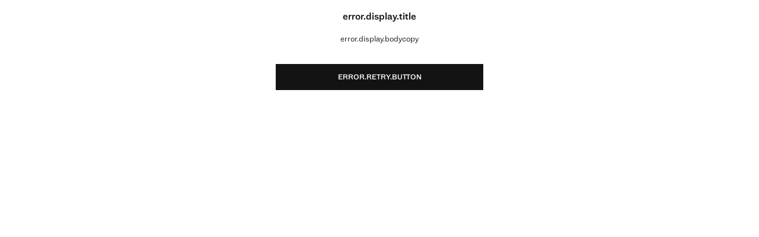

--- FILE ---
content_type: text/html; charset=utf-8
request_url: https://shop.mango.com/gb/en
body_size: 24463
content:
<!DOCTYPE html><html lang="en"><head><meta charSet="utf-8"/><meta name="viewport" content="width=device-width, initial-scale=1"/><link rel="preload" href="/fonts/MangoNew-Regular/subsets/MangoNew-Regular-en.woff2" as="font" crossorigin="" type="font/woff2"/><link rel="preload" href="/fonts/MangoNew-SemiBold/subsets/MangoNew-SemiBold-en.woff2" as="font" crossorigin="" type="font/woff2"/><link rel="stylesheet" href="/assets-site-shop/_next/static/css/8ce83c13e1ae7abe.css" data-precedence="next"/><link rel="stylesheet" href="/assets-site-shop/_next/static/css/88de5879b52fb04e.css" data-precedence="next"/><link rel="stylesheet" href="/assets-site-shop/_next/static/css/fede3e0ca66444bb.css" data-precedence="next"/><link rel="stylesheet" href="/assets-site-shop/_next/static/css/cb06fd4d23919b51.css" data-precedence="next"/><link rel="stylesheet" href="/assets-site-shop/_next/static/css/243f259162cc96f2.css" data-precedence="next"/><link rel="stylesheet" href="/assets-site-shop/_next/static/css/95c7f24351f6a561.css" data-precedence="next"/><link rel="stylesheet" href="/assets-site-shop/_next/static/css/a2a5457f1a65fe0d.css" data-precedence="next"/><link href="/assets-site-shop/_next/static/css/d36bfe35f144753e.css" rel="stylesheet" as="style" data-precedence="dynamic"/><link rel="preload" as="script" fetchPriority="low" href="/assets-site-shop/_next/static/chunks/webpack-a8de2e46e10ae4e9.js"/><script src="/assets-site-shop/_next/static/chunks/87c73c54-7ae8281e0b384267.js" async=""></script><script src="/assets-site-shop/_next/static/chunks/90018-c9644cd244ac4d08.js" async=""></script><script src="/assets-site-shop/_next/static/chunks/main-app-1c9c0fead102fb3d.js" async=""></script><script src="/assets-site-shop/_next/static/chunks/78227-f877f83bb41c9ff1.js" async=""></script><script src="/assets-site-shop/_next/static/chunks/app/global-error-50fa0a4780b13131.js" async=""></script><script src="/assets-site-shop/_next/static/chunks/app/%5Bcountry%5D/%5Blanguage%5D/(fullLayout)/(withNewsletter)/error-0130b63b8544e510.js" async=""></script><script src="/assets-site-shop/_next/static/chunks/19664-aab084a35b8de32c.js" async=""></script><script src="/assets-site-shop/_next/static/chunks/10489-42f6c86083a553f8.js" async=""></script><script src="/assets-site-shop/_next/static/chunks/50432-aa71fb486ce14f28.js" async=""></script><script src="/assets-site-shop/_next/static/chunks/881-da82e14530c5fa3c.js" async=""></script><script src="/assets-site-shop/_next/static/chunks/2680-b69c024af38059d3.js" async=""></script><script src="/assets-site-shop/_next/static/chunks/app/%5Bcountry%5D/%5Blanguage%5D/(simpleLayout)/not-found-ccc5ae8f72a53df3.js" async=""></script><script src="/assets-site-shop/_next/static/chunks/71416-a87ddd68ff0016b0.js" async=""></script><script src="/assets-site-shop/_next/static/chunks/65683-a453bc354af3e46e.js" async=""></script><script src="/assets-site-shop/_next/static/chunks/21452-3565e0c3895dfa0b.js" async=""></script><script src="/assets-site-shop/_next/static/chunks/97273-84a68c0f8e298d04.js" async=""></script><script src="/assets-site-shop/_next/static/chunks/58899-83525b60915d5a38.js" async=""></script><script src="/assets-site-shop/_next/static/chunks/1763-364b9b04c1bbcb9c.js" async=""></script><script src="/assets-site-shop/_next/static/chunks/30517-18b6c18f4e1018df.js" async=""></script><script src="/assets-site-shop/_next/static/chunks/app/%5Bcountry%5D/%5Blanguage%5D/(simpleLayout)/layout-bc99d6d4ee1af407.js" async=""></script><script src="/assets-site-shop/_next/static/chunks/83631-187ba290ae24a5ef.js" async=""></script><script src="/assets-site-shop/_next/static/chunks/73062-ed432cfd1c67b158.js" async=""></script><script src="/assets-site-shop/_next/static/chunks/3046-537cada8566bc219.js" async=""></script><script src="/assets-site-shop/_next/static/chunks/app/%5Bcountry%5D/%5Blanguage%5D/(fullLayout)/(withNewsletter)/layout-eda3235ed53cee0d.js" async=""></script><script src="/assets-site-shop/_next/static/chunks/67243-185e69dbd34a5aeb.js" async=""></script><script src="/assets-site-shop/_next/static/chunks/3566-cf5741be208778bb.js" async=""></script><script src="/assets-site-shop/_next/static/chunks/16771-dbc010efba657fe8.js" async=""></script><script src="/assets-site-shop/_next/static/chunks/9543-b919b32bb4816ff3.js" async=""></script><script src="/assets-site-shop/_next/static/chunks/app/%5Bcountry%5D/%5Blanguage%5D/(fullLayout)/(withNewsletter)/page-fbf49a9d9018591e.js" async=""></script><script src="/assets-site-shop/_next/static/chunks/30506-1188de04014a6919.js" async=""></script><script src="/assets-site-shop/_next/static/chunks/36679-5739938465ec2a11.js" async=""></script><script src="/assets-site-shop/_next/static/chunks/66608-76b5078bf0b09b7f.js" async=""></script><script src="/assets-site-shop/_next/static/chunks/49883-81d40be3d74a0fad.js" async=""></script><script src="/assets-site-shop/_next/static/chunks/83755-3be7dc473134b60e.js" async=""></script><script src="/assets-site-shop/_next/static/chunks/app/%5Bcountry%5D/%5Blanguage%5D/(fullLayout)/layout-e88ad5e458ce7586.js" async=""></script><script src="/assets-site-shop/_next/static/chunks/app/%5Bcountry%5D/%5Blanguage%5D/(fullLayout)/error-ada3e9c3858805ba.js" async=""></script><link rel="preload" href="/assets-site-shop/_next/static/chunks/75201.67073a1e49f0da0c.js" as="script" fetchPriority="low"/><link rel="preload" href="/assets-site-shop/_next/static/chunks/56373.c0b0ea8a62f588aa.js" as="script" fetchPriority="low"/><meta name="next-size-adjust" content=""/><meta name="channel" content="shop"/><meta name="version" content="9.95.31"/><meta name="google" content="nopagereadaloud"/><link rel="preconnect" href="https://api.shop.mango.com"/><link rel="preconnect" href="https://media.mango.com"/><meta name="apple-itunes-app" content="app-id=372216941"/><link rel="preconnect" href="https://cdn.riskid.security"/><link rel="preconnect" href="https://tmserverside.mango.com"/><title>Mango United Kingdom - 2026 Sale | Online fashion</title><meta name="description" content="SALE - Discover the latest fashion, footwear and accessories at Mango. Shop the best looks for this season and get dressed to the nines - get in NOW!"/><meta property="og:title" content="Mango United Kingdom - 2026 Sale | Online fashion"/><meta property="og:description" content="SALE - Discover the latest fashion, footwear and accessories at Mango. Shop the best looks for this season and get dressed to the nines - get in NOW!"/><meta property="og:url" content="https://shop.mango.com"/><meta property="og:site_name" content="Mango Shop"/><meta name="twitter:card" content="summary"/><meta name="twitter:title" content="Mango United Kingdom - 2026 Sale | Online fashion"/><meta name="twitter:description" content="SALE - Discover the latest fashion, footwear and accessories at Mango. Shop the best looks for this season and get dressed to the nines - get in NOW!"/><link rel="icon" href="/assets-site-shop/_next/static/media/favicon.41e25871.ico" sizes="32x32"/><link rel="icon" href="/assets-site-shop/_next/static/media/favicon.c77ed750.svg" type="image/svg+xml"/><link rel="apple-touch-icon" href="/assets-site-shop/_next/static/media/favicon180x180.1f9361e7.png"/><link rel="apple-touch-icon" href="/assets-site-shop/_next/static/media/favicon152x152.49cd9ff8.png" sizes="152x152"/><link rel="apple-touch-icon" href="/assets-site-shop/_next/static/media/favicon167x167.b154ba77.png" sizes="167x167"/><link rel="apple-touch-icon" href="/assets-site-shop/_next/static/media/favicon180x180.1f9361e7.png" sizes="180x180"/><style>@font-face{font-family:'DefaultFont';src:url('/fonts/MangoNew-Regular/MangoNew-Regular.woff2') format('woff2');font-weight:400;font-display:swap;}@font-face{font-family:'DefaultFont';src:url('/fonts/MangoNew-SemiBold/MangoNew-SemiBold.woff2') format('woff2');font-weight:600;font-display:swap;}@font-face{font-family:'DefaultFontEN';src:url('/fonts/MangoNew-Regular/subsets/MangoNew-Regular-en.woff2') format('woff2');font-weight:400;font-display:swap;}@font-face{font-family:'DefaultFontEN';src:url('/fonts/MangoNew-SemiBold/subsets/MangoNew-SemiBold-en.woff2') format('woff2');font-weight:600;font-display:swap;}@font-face{font-family:'InspirationalFontEN';src:url('/fonts/MangoHeritageHeadline-Regular/subsets/MangoHeritageHeadline-Regular-en.woff2') format('woff2');font-weight:400;font-display:swap;}@font-face{font-family:'PromotionalFontEN';src:url('/fonts/MangoNew-Black/subsets/MangoNew-Black-en.woff2') format('woff2');font-weight:900;font-display:swap;}:root{--mango-default-font:DefaultFontEN,sans-serif;--mango-inspirational-font:InspirationalFontEN,serif;--mango-headings-font:HeadingsFontEN,DefaultFontEN,sans-serif;--mango-promotional-font:PromotionalFontEN,sans-serif}</style><script src="/assets-site-shop/_next/static/chunks/polyfills-42372ed130431b0a.js" noModule=""></script></head><body><div id="application-layer"><header id="header" class="HeaderTag_header__i3but"><a href="#page-content-layer" class="SkipToContent_link__kU7zm">Skip to main content</a><div class="Content_content__NVtd2"><div class="WrapperMenu_menu__a50pM" id="wrapperMenu"><nav><ul class="Brands_brandsList__YzGpa"><li class="BrandEntry_brandLi__545zJ"><a class="BrandEntry_brandEntry__QNRbM LineAnimatedBase_default__l92RY LineAnimatedLink_default__uGrSg textActionM_className__8McJk" href="/gb/en/h/women" data-testid="menu.brand.she" rel="follow"><span class="LineAnimatedBase_text__g03Hw">Women</span></a><button type="button" class="BrandEntry_accessibilityButton__0aBng" aria-label="Women" aria-expanded="false" aria-controls="structureLPlusContent"><svg xmlns="http://www.w3.org/2000/svg" xml:space="preserve" viewBox="0 0 24 24" width="20" height="20" aria-hidden="true" class="Icon_icon-content-brand__AKwiy"><path d="M12 15.707 5.646 9.354l.708-.707L12 14.293l5.646-5.646.708.707z"></path></svg></button></li><li class="BrandEntry_brandLi__545zJ"><a class="BrandEntry_brandEntry__QNRbM LineAnimatedBase_default__l92RY LineAnimatedLink_default__uGrSg textActionM_className__8McJk" href="/gb/en/h/men" data-testid="menu.brand.he" rel="follow"><span class="LineAnimatedBase_text__g03Hw">Men</span></a><button type="button" class="BrandEntry_accessibilityButton__0aBng" aria-label="Men" aria-expanded="false" aria-controls="structureLPlusContent"><svg xmlns="http://www.w3.org/2000/svg" xml:space="preserve" viewBox="0 0 24 24" width="20" height="20" aria-hidden="true" class="Icon_icon-content-brand__AKwiy"><path d="M12 15.707 5.646 9.354l.708-.707L12 14.293l5.646-5.646.708.707z"></path></svg></button></li><li class="BrandEntry_brandLi__545zJ"><a class="BrandEntry_brandEntry__QNRbM LineAnimatedBase_default__l92RY LineAnimatedLink_default__uGrSg textActionM_className__8McJk" href="/gb/en/h/teen" data-testid="menu.brand.teen" rel="follow"><span class="LineAnimatedBase_text__g03Hw">Teen</span></a><button type="button" class="BrandEntry_accessibilityButton__0aBng" aria-label="Teen" aria-expanded="false" aria-controls="structureLPlusContent"><svg xmlns="http://www.w3.org/2000/svg" xml:space="preserve" viewBox="0 0 24 24" width="20" height="20" aria-hidden="true" class="Icon_icon-content-brand__AKwiy"><path d="M12 15.707 5.646 9.354l.708-.707L12 14.293l5.646-5.646.708.707z"></path></svg></button></li><li class="BrandEntry_brandLi__545zJ"><a class="BrandEntry_brandEntry__QNRbM LineAnimatedBase_default__l92RY LineAnimatedLink_default__uGrSg textActionM_className__8McJk" href="/gb/en/h/kids" data-testid="menu.brand.kids" rel="follow"><span class="LineAnimatedBase_text__g03Hw">Kids</span></a><button type="button" class="BrandEntry_accessibilityButton__0aBng" aria-label="Kids" aria-expanded="false" aria-controls="structureLPlusContent"><svg xmlns="http://www.w3.org/2000/svg" xml:space="preserve" viewBox="0 0 24 24" width="20" height="20" aria-hidden="true" class="Icon_icon-content-brand__AKwiy"><path d="M12 15.707 5.646 9.354l.708-.707L12 14.293l5.646-5.646.708.707z"></path></svg></button></li><li class="BrandEntry_brandLi__545zJ"><a class="BrandEntry_brandEntry__QNRbM LineAnimatedBase_default__l92RY LineAnimatedLink_default__uGrSg textActionM_className__8McJk" href="/gb/en/h/home" data-testid="menu.brand.home" rel="follow"><span class="LineAnimatedBase_text__g03Hw">Home</span></a><button type="button" class="BrandEntry_accessibilityButton__0aBng" aria-label="Home" aria-expanded="false" aria-controls="structureLPlusContent"><svg xmlns="http://www.w3.org/2000/svg" xml:space="preserve" viewBox="0 0 24 24" width="20" height="20" aria-hidden="true" class="Icon_icon-content-brand__AKwiy"><path d="M12 15.707 5.646 9.354l.708-.707L12 14.293l5.646-5.646.708.707z"></path></svg></button></li></ul></nav><div id="structureLPlusContent"></div></div><h1 class="HeaderLogo_logo__i_Hqs"><a class="HeaderLogo_logoLink__R_8lf" aria-label="Home" href="/gb/en"><div class="HeaderLogo_logoWithTest__0D_3H"><svg xmlns="http://www.w3.org/2000/svg" xml:space="preserve" viewBox="0 0 2000 350" width="108" height="18" class="Icon_icon-content-core__iOrr2 MangoLogo_logoImg__My45W"><title lang="en">MANGO</title><path d="m223.2 166.7 29.8 46.2 60.1-93.3v206.6h51.7V25.7H312zM78.1 25.7H25.8v300.5h51.9V119.6L195.4 303l30-46.8zM675.7 233l47.9 93.2h62.3L629.5 25.7h-56.2l-.1.1 78.4 159.3H547.5l27.1-51.9-28.3-56.5-131.8 249.5h58.3l49.3-93.1zm455.5-207.3h-51.9v145.9l51.9 50.8zm-250.3 0h-52.7v300.5h51.9V101.6l212.5 224.6h38.6v-36.5zm612.6 83.4c-24.7-25-62.8-41-105.5-41-68.2 0-124.5 40.8-133.5 93.7h-57.1c7.5-82.2 93.7-142.7 191.3-142.7 58 0 110.2 21.1 145.3 55zm-110.3 175.1c-56.9 0-105.4-30.1-123.4-72.1h-58.2c19.3 72.5 95 120.8 184.9 120.8 20.9 0 44.9-2 64.8-6.8 45-10.9 94.2-39.4 94.2-84.4v-79.9h-162.8l-.1 50.3h110.9v22.8c0 25.2-38.7 39.8-62.3 44.9-12.7 2.8-29.1 4.4-42.2 4.4zm591-108c0-89.6-83.5-159.1-186-159.1-99.3 0-186.5 66.3-186.5 154.3 0 83 68.5 149.5 160.7 160v-50.2c-60.4-9.7-106-53.6-106-106.5 0-60 58.7-108.6 131-108.6 72.4 0 131 48.7 131 108.6 0 52.5-44.9 96.1-104.6 106.3v50.3c88.7-10.5 160.4-74.5 160.4-155.1"></path></svg></div></a></h1><ul class="UserTools_userMenu__BEea7" id="header-user-tools"><li class="Icons_item__aIaWQ"><a class="Icons_link__TEvVr ButtonInspirational_buttonInspirational__MoxPG ButtonInspirational_default__4pHR0 textActionM_className__8McJk ButtonBase_button__SOIgU" href="/gb/en/search/women" aria-label="Search"><span class="ButtonInspirational_text__EQKli"><svg xmlns="http://www.w3.org/2000/svg" xml:space="preserve" viewBox="0 0 24 24" width="24" height="24" aria-hidden="true" class="Icon_icon-content-brand__AKwiy Icons_icon__wXY4G"><path d="M18 10.5C18 6.364 14.636 3 10.5 3S3 6.364 3 10.5 6.364 18 10.5 18a7.46 7.46 0 0 0 4.93-1.862l4.716 4.716.708-.708-4.716-4.715A7.46 7.46 0 0 0 18 10.5M10.5 17C6.916 17 4 14.084 4 10.5S6.916 4 10.5 4 17 6.916 17 10.5 14.084 17 10.5 17"></path></svg><span class="Icons_text__x0GKl">Search</span></span></a></li><li class="Icons_item__aIaWQ"><div class="AccountActions_wrapper__5jd9P"><div class="AccountIcon_userLinkContainer__AJS0I"><a class="AccountLink_link__8znQK ButtonInspirational_buttonInspirational__MoxPG ButtonInspirational_default__4pHR0 textActionM_className__8McJk ButtonBase_button__SOIgU" href="/gb/en/login" rel="nofollow" aria-label="Log in" data-testid="header.userMenu.login_any"><span class="ButtonInspirational_text__EQKli"><svg xmlns="http://www.w3.org/2000/svg" xml:space="preserve" viewBox="0 0 24 24" width="24" height="24" aria-hidden="true" class="Icon_icon-content-brand__AKwiy AccountLink_icon__K2dUz"><path d="M12 12c2.757 0 5-2.243 5-5s-2.243-5-5-5-5 2.243-5 5 2.243 5 5 5m0-9c2.206 0 4 1.794 4 4s-1.794 4-4 4-4-1.794-4-4 1.794-4 4-4m0 11c-4.56 0-8 3.224-8 7.5v.5h16v-.5c0-4.276-3.44-7.5-8-7.5m-6.981 7c.257-3.454 3.172-6 6.981-6s6.724 2.546 6.981 6z"></path></svg><span class="AccountLink_text__8Xty9">Log in</span></span></a><button type="button" class="AccountIcon_accessibilityButton__5IUu_" aria-label="Log in" aria-expanded="false" aria-controls="account-menu"><svg xmlns="http://www.w3.org/2000/svg" xml:space="preserve" viewBox="0 0 24 24" width="20" height="20" aria-hidden="true" class="Icon_icon-content-brand__AKwiy AccountIcon_icon__CKxeB"><path d="M12 15.707 5.646 9.354l.708-.707L12 14.293l5.646-5.646.708.707z"></path></svg></button></div><div id="account-menu" class="AccountActions_menuWrapper__ys3nj" tabindex="-1"></div></div></li><li class="Icons_item__aIaWQ"><a class="Icons_link__TEvVr ButtonInspirational_buttonInspirational__MoxPG ButtonInspirational_default__4pHR0 textActionM_className__8McJk ButtonBase_button__SOIgU" href="/gb/en/favorites" data-testid="header.userMenu.favorites_any" aria-label="Wishlist" rel="nofollow"><span class="ButtonInspirational_text__EQKli"><svg xmlns="http://www.w3.org/2000/svg" xml:space="preserve" viewBox="0 0 24 24" width="24" height="24" aria-hidden="true" class="Icon_icon-content-brand__AKwiy Icons_icon__wXY4G"><path d="m12 21-.4-.4c-.8-.8-1.5-1.5-2.3-2.2-3.7-3.5-6.8-6.5-6.8-10.1 0-2.8 1.9-5.1 4.3-5.3 2-.2 3.7.7 5.2 2.6 1.5-1.9 3.2-2.8 5.2-2.6 2.5.2 4.3 2.5 4.3 5.3 0 3.6-3.2 6.6-6.8 10.1-.8.7-1.5 1.5-2.3 2.2zM7.3 4h-.4C5 4.2 3.5 6 3.5 8.3c0 3.2 3 6.1 6.5 9.4.7.6 1.3 1.3 2 1.9.7-.7 1.3-1.3 2-1.9 3.5-3.3 6.5-6.2 6.5-9.4C20.5 6 19 4.2 17.1 4c-1.7-.2-3.3.7-4.7 2.7l-.4.6-.4-.6C10.3 4.9 8.9 4 7.3 4"></path></svg><span class="Icons_text__x0GKl">Wishlist</span></span></a></li><li class="Icons_item__aIaWQ"><div class="ShoppingCartButton_userIconContainer__RE3aJ"><button type="button" class="ButtonLarge_totalItemsContainer__BetPp ButtonLarge_default__XI5jc"><div class="ButtonLarge_text__VBPPf ButtonLarge_totalItemsText__XhORZ textActionM_className__8McJk" tabindex="-1"><span>Bag</span></div><div class="ButtonLarge_text__VBPPf ButtonLarge_totalItemsNumber__JZIGk textActionM_className__8McJk"><span class=""></span></div></button></div></li></ul></div><div id="sticky-content"></div></header><main id="page-content-layer"><div itemType="https://schema.org/WebSite" itemScope=""><meta itemProp="url" content="https://shop.mango.com"/><meta itemProp="name" content="Mango Shop"/><div><div class="ClosableWrapper_closableWrapper__wyCW6 ClosableWrapper_red__AUVb7 ClosableWrapper_inverse__u1p6k CommBanner_wrapper__nzuYg CommBanner_withInfo__WV6aM CommBanner_withLinks__fXsX5"><div class="CommBanner_titlesCountdownWrapper__okQ4a"><div class="BannerTitles_titles__HXjl7 BannerTitles_inverse___5nnP"><h2 class="BannerTitles_title__S5DPo textHeadingM_className__ztLdG"><span>SALE</span><span>UP TO 70% OFF</span></h2></div></div><ul class="CommBanner_links__B5bxw"><li class="CommBanner_link__YiFSg"><a class="CommBanner_ctaLink__TZ_Lu TextLink_link__rF76T textActionM_className__8McJk TextLink_inverse__r3RFU TextLink_inspirational___6Nbi" href="https://shop.mango.com/gb/en/c/women/sale-70-off_93ea7423" title="Women" aria-label="Women SALE">Women</a></li><li class="CommBanner_link__YiFSg"><a class="CommBanner_ctaLink__TZ_Lu TextLink_link__rF76T textActionM_className__8McJk TextLink_inverse__r3RFU TextLink_inspirational___6Nbi" href="https://shop.mango.com/gb/en/c/men/sale-70-off_3b6679e9" title="Men" aria-label="Men SALE">Men</a></li><li class="CommBanner_link__YiFSg"><a class="CommBanner_ctaLink__TZ_Lu TextLink_link__rF76T textActionM_className__8McJk TextLink_inverse__r3RFU TextLink_inspirational___6Nbi" href="https://shop.mango.com/gb/en/c/teen/teena/sale-70-off_0f4060d7" title="Teen Girl" aria-label="Teen Girl SALE">Teen Girl</a></li><li class="CommBanner_link__YiFSg"><a class="CommBanner_ctaLink__TZ_Lu TextLink_link__rF76T textActionM_className__8McJk TextLink_inverse__r3RFU TextLink_inspirational___6Nbi" href="https://shop.mango.com/gb/en/c/teen/teeno/sale-70-off_78475041" title="Teen Boy" aria-label="Teen Boy SALE">Teen Boy</a></li><li class="CommBanner_link__YiFSg"><a class="CommBanner_ctaLink__TZ_Lu TextLink_link__rF76T textActionM_className__8McJk TextLink_inverse__r3RFU TextLink_inspirational___6Nbi" href="https://shop.mango.com/gb/en/c/kids/girls/sale-70-off_0a0619fb" title="Girls" aria-label="Girls SALE">Girls</a></li><li class="CommBanner_link__YiFSg"><a class="CommBanner_ctaLink__TZ_Lu TextLink_link__rF76T textActionM_className__8McJk TextLink_inverse__r3RFU TextLink_inspirational___6Nbi" href="https://shop.mango.com/gb/en/c/kids/boys/sale-70-off_edbe34fc" title="Boys" aria-label="Boys SALE">Boys</a></li><li class="CommBanner_link__YiFSg"><a class="CommBanner_ctaLink__TZ_Lu TextLink_link__rF76T textActionM_className__8McJk TextLink_inverse__r3RFU TextLink_inspirational___6Nbi" href="https://shop.mango.com/gb/en/c/home/sale-70-off_07a0ad4f" title="Home" aria-label="Home SALE">Home</a></li></ul><button type="button" title="More information" class="ClosableWrapper_infoIconButton__5sBE3 ClosableWrapper_infoIconButtonSingleComm___JfEa" aria-label="info-icon" aria-expanded="false" aria-haspopup="true"><svg xmlns="http://www.w3.org/2000/svg" viewBox="0 0 12 12" width="12" height="12" aria-hidden="true" class="Icon_icon-content-brand__AKwiy"><path d="M6 3.667a.5.5 0 1 0 0-1 .5.5 0 0 0 0 1m.333 1h-.666v4.666h.666z"></path><path fill="none" d="M0 0h12v12H0z"></path><path fill="none" stroke="currentColor" stroke-width="1.5" d="M0 0h12v12H0z"></path></svg></button></div></div><div><div style="height:calc(100vh - var(--header-height))" class="BannerFullHeightWrapper_bannerFullHeightWrapper__IsUcq"><picture><source media="(min-width: 1024px)" srcSet="https://shop.mango.com/cms-assets/v3/assets/blt351b9b24ac05a648/blt0bf7564a3a4f992e/690094f41e4631b9242d5dd7/Home_mm_w.jpg?imdensity=1&amp;im=RegionOfInterestCrop,width=320,height=138,regionOfInterest=(1424.1100000000001,619.2) 320w, https://shop.mango.com/cms-assets/v3/assets/blt351b9b24ac05a648/blt0bf7564a3a4f992e/690094f41e4631b9242d5dd7/Home_mm_w.jpg?imdensity=1&amp;im=RegionOfInterestCrop,width=368,height=158,regionOfInterest=(1424.1100000000001,619.2) 368w, https://shop.mango.com/cms-assets/v3/assets/blt351b9b24ac05a648/blt0bf7564a3a4f992e/690094f41e4631b9242d5dd7/Home_mm_w.jpg?imdensity=1&amp;im=RegionOfInterestCrop,width=480,height=206,regionOfInterest=(1424.1100000000001,619.2) 480w, https://shop.mango.com/cms-assets/v3/assets/blt351b9b24ac05a648/blt0bf7564a3a4f992e/690094f41e4631b9242d5dd7/Home_mm_w.jpg?imdensity=1&amp;im=RegionOfInterestCrop,width=493,height=212,regionOfInterest=(1424.1100000000001,619.2) 493w, https://shop.mango.com/cms-assets/v3/assets/blt351b9b24ac05a648/blt0bf7564a3a4f992e/690094f41e4631b9242d5dd7/Home_mm_w.jpg?imdensity=1&amp;im=RegionOfInterestCrop,width=539,height=231,regionOfInterest=(1424.1100000000001,619.2) 539w, https://shop.mango.com/cms-assets/v3/assets/blt351b9b24ac05a648/blt0bf7564a3a4f992e/690094f41e4631b9242d5dd7/Home_mm_w.jpg?imdensity=1&amp;im=RegionOfInterestCrop,width=582,height=250,regionOfInterest=(1424.1100000000001,619.2) 582w, https://shop.mango.com/cms-assets/v3/assets/blt351b9b24ac05a648/blt0bf7564a3a4f992e/690094f41e4631b9242d5dd7/Home_mm_w.jpg?imdensity=1&amp;im=RegionOfInterestCrop,width=640,height=275,regionOfInterest=(1424.1100000000001,619.2) 640w, https://shop.mango.com/cms-assets/v3/assets/blt351b9b24ac05a648/blt0bf7564a3a4f992e/690094f41e4631b9242d5dd7/Home_mm_w.jpg?imdensity=1&amp;im=RegionOfInterestCrop,width=721,height=309,regionOfInterest=(1424.1100000000001,619.2) 721w, https://shop.mango.com/cms-assets/v3/assets/blt351b9b24ac05a648/blt0bf7564a3a4f992e/690094f41e4631b9242d5dd7/Home_mm_w.jpg?imdensity=1&amp;im=RegionOfInterestCrop,width=768,height=330,regionOfInterest=(1424.1100000000001,619.2) 768w, https://shop.mango.com/cms-assets/v3/assets/blt351b9b24ac05a648/blt0bf7564a3a4f992e/690094f41e4631b9242d5dd7/Home_mm_w.jpg?imdensity=1&amp;im=RegionOfInterestCrop,width=800,height=343,regionOfInterest=(1424.1100000000001,619.2) 800w, https://shop.mango.com/cms-assets/v3/assets/blt351b9b24ac05a648/blt0bf7564a3a4f992e/690094f41e4631b9242d5dd7/Home_mm_w.jpg?imdensity=1&amp;im=RegionOfInterestCrop,width=828,height=355,regionOfInterest=(1424.1100000000001,619.2) 828w, https://shop.mango.com/cms-assets/v3/assets/blt351b9b24ac05a648/blt0bf7564a3a4f992e/690094f41e4631b9242d5dd7/Home_mm_w.jpg?imdensity=1&amp;im=RegionOfInterestCrop,width=960,height=412,regionOfInterest=(1424.1100000000001,619.2) 960w, https://shop.mango.com/cms-assets/v3/assets/blt351b9b24ac05a648/blt0bf7564a3a4f992e/690094f41e4631b9242d5dd7/Home_mm_w.jpg?imdensity=1&amp;im=RegionOfInterestCrop,width=1024,height=439,regionOfInterest=(1424.1100000000001,619.2) 1024w, https://shop.mango.com/cms-assets/v3/assets/blt351b9b24ac05a648/blt0bf7564a3a4f992e/690094f41e4631b9242d5dd7/Home_mm_w.jpg?imdensity=1&amp;im=RegionOfInterestCrop,width=1125,height=483,regionOfInterest=(1424.1100000000001,619.2) 1080w, https://shop.mango.com/cms-assets/v3/assets/blt351b9b24ac05a648/blt0bf7564a3a4f992e/690094f41e4631b9242d5dd7/Home_mm_w.jpg?imdensity=1&amp;im=RegionOfInterestCrop,width=1125,height=483,regionOfInterest=(1424.1100000000001,619.2) 1125w, https://shop.mango.com/cms-assets/v3/assets/blt351b9b24ac05a648/blt0bf7564a3a4f992e/690094f41e4631b9242d5dd7/Home_mm_w.jpg?imdensity=1&amp;im=RegionOfInterestCrop,width=1256,height=539,regionOfInterest=(1424.1100000000001,619.2) 1256w, https://shop.mango.com/cms-assets/v3/assets/blt351b9b24ac05a648/blt0bf7564a3a4f992e/690094f41e4631b9242d5dd7/Home_mm_w.jpg?imdensity=1&amp;im=RegionOfInterestCrop,width=1350,height=579,regionOfInterest=(1424.1100000000001,619.2) 1350w, https://shop.mango.com/cms-assets/v3/assets/blt351b9b24ac05a648/blt0bf7564a3a4f992e/690094f41e4631b9242d5dd7/Home_mm_w.jpg?imdensity=1&amp;im=RegionOfInterestCrop,width=1656,height=710,regionOfInterest=(1424.1100000000001,619.2) 1656w, https://shop.mango.com/cms-assets/v3/assets/blt351b9b24ac05a648/blt0bf7564a3a4f992e/690094f41e4631b9242d5dd7/Home_mm_w.jpg?imdensity=1&amp;im=RegionOfInterestCrop,width=1920,height=823,regionOfInterest=(1424.1100000000001,619.2) 1920w, https://shop.mango.com/cms-assets/v3/assets/blt351b9b24ac05a648/blt0bf7564a3a4f992e/690094f41e4631b9242d5dd7/Home_mm_w.jpg?imdensity=1&amp;im=RegionOfInterestCrop,width=2048,height=878,regionOfInterest=(1424.1100000000001,619.2) 2048w"/><source media="(min-width: 600px)" srcSet="https://shop.mango.com/cms-assets/v3/assets/blt351b9b24ac05a648/blt0bf7564a3a4f992e/690094f41e4631b9242d5dd7/Home_mm_w.jpg?imdensity=1&amp;im=RegionOfInterestCrop,width=320,height=600,regionOfInterest=(1424.1100000000001,619.2) 320w, https://shop.mango.com/cms-assets/v3/assets/blt351b9b24ac05a648/blt0bf7564a3a4f992e/690094f41e4631b9242d5dd7/Home_mm_w.jpg?imdensity=1&amp;im=RegionOfInterestCrop,width=368,height=600,regionOfInterest=(1424.1100000000001,619.2) 368w, https://shop.mango.com/cms-assets/v3/assets/blt351b9b24ac05a648/blt0bf7564a3a4f992e/690094f41e4631b9242d5dd7/Home_mm_w.jpg?imdensity=1&amp;im=RegionOfInterestCrop,width=480,height=600,regionOfInterest=(1424.1100000000001,619.2) 480w, https://shop.mango.com/cms-assets/v3/assets/blt351b9b24ac05a648/blt0bf7564a3a4f992e/690094f41e4631b9242d5dd7/Home_mm_w.jpg?imdensity=1&amp;im=RegionOfInterestCrop,width=493,height=600,regionOfInterest=(1424.1100000000001,619.2) 493w, https://shop.mango.com/cms-assets/v3/assets/blt351b9b24ac05a648/blt0bf7564a3a4f992e/690094f41e4631b9242d5dd7/Home_mm_w.jpg?imdensity=1&amp;im=RegionOfInterestCrop,width=539,height=600,regionOfInterest=(1424.1100000000001,619.2) 539w, https://shop.mango.com/cms-assets/v3/assets/blt351b9b24ac05a648/blt0bf7564a3a4f992e/690094f41e4631b9242d5dd7/Home_mm_w.jpg?imdensity=1&amp;im=RegionOfInterestCrop,width=582,height=600,regionOfInterest=(1424.1100000000001,619.2) 582w, https://shop.mango.com/cms-assets/v3/assets/blt351b9b24ac05a648/blt0bf7564a3a4f992e/690094f41e4631b9242d5dd7/Home_mm_w.jpg?imdensity=1&amp;im=RegionOfInterestCrop,width=640,height=600,regionOfInterest=(1424.1100000000001,619.2) 640w, https://shop.mango.com/cms-assets/v3/assets/blt351b9b24ac05a648/blt0bf7564a3a4f992e/690094f41e4631b9242d5dd7/Home_mm_w.jpg?imdensity=1&amp;im=RegionOfInterestCrop,width=721,height=600,regionOfInterest=(1424.1100000000001,619.2) 721w, https://shop.mango.com/cms-assets/v3/assets/blt351b9b24ac05a648/blt0bf7564a3a4f992e/690094f41e4631b9242d5dd7/Home_mm_w.jpg?imdensity=1&amp;im=RegionOfInterestCrop,width=768,height=600,regionOfInterest=(1424.1100000000001,619.2) 768w, https://shop.mango.com/cms-assets/v3/assets/blt351b9b24ac05a648/blt0bf7564a3a4f992e/690094f41e4631b9242d5dd7/Home_mm_w.jpg?imdensity=1&amp;im=RegionOfInterestCrop,width=800,height=600,regionOfInterest=(1424.1100000000001,619.2) 800w, https://shop.mango.com/cms-assets/v3/assets/blt351b9b24ac05a648/blt0bf7564a3a4f992e/690094f41e4631b9242d5dd7/Home_mm_w.jpg?imdensity=1&amp;im=RegionOfInterestCrop,width=828,height=600,regionOfInterest=(1424.1100000000001,619.2) 828w, https://shop.mango.com/cms-assets/v3/assets/blt351b9b24ac05a648/blt0bf7564a3a4f992e/690094f41e4631b9242d5dd7/Home_mm_w.jpg?imdensity=1&amp;im=RegionOfInterestCrop,width=960,height=600,regionOfInterest=(1424.1100000000001,619.2) 960w, https://shop.mango.com/cms-assets/v3/assets/blt351b9b24ac05a648/blt0bf7564a3a4f992e/690094f41e4631b9242d5dd7/Home_mm_w.jpg?imdensity=1&amp;im=RegionOfInterestCrop,width=1024,height=600,regionOfInterest=(1424.1100000000001,619.2) 1024w, https://shop.mango.com/cms-assets/v3/assets/blt351b9b24ac05a648/blt0bf7564a3a4f992e/690094f41e4631b9242d5dd7/Home_mm_w.jpg?imdensity=1&amp;im=RegionOfInterestCrop,width=1125,height=600,regionOfInterest=(1424.1100000000001,619.2) 1080w, https://shop.mango.com/cms-assets/v3/assets/blt351b9b24ac05a648/blt0bf7564a3a4f992e/690094f41e4631b9242d5dd7/Home_mm_w.jpg?imdensity=1&amp;im=RegionOfInterestCrop,width=1125,height=600,regionOfInterest=(1424.1100000000001,619.2) 1125w, https://shop.mango.com/cms-assets/v3/assets/blt351b9b24ac05a648/blt0bf7564a3a4f992e/690094f41e4631b9242d5dd7/Home_mm_w.jpg?imdensity=1&amp;im=RegionOfInterestCrop,width=1256,height=600,regionOfInterest=(1424.1100000000001,619.2) 1256w, https://shop.mango.com/cms-assets/v3/assets/blt351b9b24ac05a648/blt0bf7564a3a4f992e/690094f41e4631b9242d5dd7/Home_mm_w.jpg?imdensity=1&amp;im=RegionOfInterestCrop,width=1350,height=600,regionOfInterest=(1424.1100000000001,619.2) 1350w, https://shop.mango.com/cms-assets/v3/assets/blt351b9b24ac05a648/blt0bf7564a3a4f992e/690094f41e4631b9242d5dd7/Home_mm_w.jpg?imdensity=1&amp;im=RegionOfInterestCrop,width=1656,height=600,regionOfInterest=(1424.1100000000001,619.2) 1656w, https://shop.mango.com/cms-assets/v3/assets/blt351b9b24ac05a648/blt0bf7564a3a4f992e/690094f41e4631b9242d5dd7/Home_mm_w.jpg?imdensity=1&amp;im=RegionOfInterestCrop,width=1920,height=600,regionOfInterest=(1424.1100000000001,619.2) 1920w, https://shop.mango.com/cms-assets/v3/assets/blt351b9b24ac05a648/blt0bf7564a3a4f992e/690094f41e4631b9242d5dd7/Home_mm_w.jpg?imdensity=1&amp;im=RegionOfInterestCrop,width=2048,height=600,regionOfInterest=(1424.1100000000001,619.2) 2048w"/><source media="(max-width: 600px)" srcSet="https://shop.mango.com/cms-assets/v3/assets/blt351b9b24ac05a648/blt0bf7564a3a4f992e/690094f41e4631b9242d5dd7/Home_mm_w.jpg?imdensity=1&amp;im=RegionOfInterestCrop,width=320,height=448,regionOfInterest=(1424.1100000000001,619.2) 320w, https://shop.mango.com/cms-assets/v3/assets/blt351b9b24ac05a648/blt0bf7564a3a4f992e/690094f41e4631b9242d5dd7/Home_mm_w.jpg?imdensity=1&amp;im=RegionOfInterestCrop,width=368,height=516,regionOfInterest=(1424.1100000000001,619.2) 368w, https://shop.mango.com/cms-assets/v3/assets/blt351b9b24ac05a648/blt0bf7564a3a4f992e/690094f41e4631b9242d5dd7/Home_mm_w.jpg?imdensity=1&amp;im=RegionOfInterestCrop,width=480,height=672,regionOfInterest=(1424.1100000000001,619.2) 480w, https://shop.mango.com/cms-assets/v3/assets/blt351b9b24ac05a648/blt0bf7564a3a4f992e/690094f41e4631b9242d5dd7/Home_mm_w.jpg?imdensity=1&amp;im=RegionOfInterestCrop,width=493,height=691,regionOfInterest=(1424.1100000000001,619.2) 493w, https://shop.mango.com/cms-assets/v3/assets/blt351b9b24ac05a648/blt0bf7564a3a4f992e/690094f41e4631b9242d5dd7/Home_mm_w.jpg?imdensity=1&amp;im=RegionOfInterestCrop,width=539,height=755,regionOfInterest=(1424.1100000000001,619.2) 539w, https://shop.mango.com/cms-assets/v3/assets/blt351b9b24ac05a648/blt0bf7564a3a4f992e/690094f41e4631b9242d5dd7/Home_mm_w.jpg?imdensity=1&amp;im=RegionOfInterestCrop,width=582,height=815,regionOfInterest=(1424.1100000000001,619.2) 582w, https://shop.mango.com/cms-assets/v3/assets/blt351b9b24ac05a648/blt0bf7564a3a4f992e/690094f41e4631b9242d5dd7/Home_mm_w.jpg?imdensity=1&amp;im=RegionOfInterestCrop,width=640,height=896,regionOfInterest=(1424.1100000000001,619.2) 640w, https://shop.mango.com/cms-assets/v3/assets/blt351b9b24ac05a648/blt0bf7564a3a4f992e/690094f41e4631b9242d5dd7/Home_mm_w.jpg?imdensity=1&amp;im=RegionOfInterestCrop,width=721,height=1010,regionOfInterest=(1424.1100000000001,619.2) 721w, https://shop.mango.com/cms-assets/v3/assets/blt351b9b24ac05a648/blt0bf7564a3a4f992e/690094f41e4631b9242d5dd7/Home_mm_w.jpg?imdensity=1&amp;im=RegionOfInterestCrop,width=768,height=1076,regionOfInterest=(1424.1100000000001,619.2) 768w, https://shop.mango.com/cms-assets/v3/assets/blt351b9b24ac05a648/blt0bf7564a3a4f992e/690094f41e4631b9242d5dd7/Home_mm_w.jpg?imdensity=1&amp;im=RegionOfInterestCrop,width=800,height=1120,regionOfInterest=(1424.1100000000001,619.2) 800w, https://shop.mango.com/cms-assets/v3/assets/blt351b9b24ac05a648/blt0bf7564a3a4f992e/690094f41e4631b9242d5dd7/Home_mm_w.jpg?imdensity=1&amp;im=RegionOfInterestCrop,width=828,height=1160,regionOfInterest=(1424.1100000000001,619.2) 828w, https://shop.mango.com/cms-assets/v3/assets/blt351b9b24ac05a648/blt0bf7564a3a4f992e/690094f41e4631b9242d5dd7/Home_mm_w.jpg?imdensity=1&amp;im=RegionOfInterestCrop,width=960,height=1344,regionOfInterest=(1424.1100000000001,619.2) 960w, https://shop.mango.com/cms-assets/v3/assets/blt351b9b24ac05a648/blt0bf7564a3a4f992e/690094f41e4631b9242d5dd7/Home_mm_w.jpg?imdensity=1&amp;im=RegionOfInterestCrop,width=1024,height=1434,regionOfInterest=(1424.1100000000001,619.2) 1024w, https://shop.mango.com/cms-assets/v3/assets/blt351b9b24ac05a648/blt0bf7564a3a4f992e/690094f41e4631b9242d5dd7/Home_mm_w.jpg?imdensity=1&amp;im=RegionOfInterestCrop,width=1125,height=1575,regionOfInterest=(1424.1100000000001,619.2) 1080w, https://shop.mango.com/cms-assets/v3/assets/blt351b9b24ac05a648/blt0bf7564a3a4f992e/690094f41e4631b9242d5dd7/Home_mm_w.jpg?imdensity=1&amp;im=RegionOfInterestCrop,width=1125,height=1575,regionOfInterest=(1424.1100000000001,619.2) 1125w, https://shop.mango.com/cms-assets/v3/assets/blt351b9b24ac05a648/blt0bf7564a3a4f992e/690094f41e4631b9242d5dd7/Home_mm_w.jpg?imdensity=1&amp;im=RegionOfInterestCrop,width=1256,height=1759,regionOfInterest=(1424.1100000000001,619.2) 1256w, https://shop.mango.com/cms-assets/v3/assets/blt351b9b24ac05a648/blt0bf7564a3a4f992e/690094f41e4631b9242d5dd7/Home_mm_w.jpg?imdensity=1&amp;im=RegionOfInterestCrop,width=1350,height=1890,regionOfInterest=(1424.1100000000001,619.2) 1350w, https://shop.mango.com/cms-assets/v3/assets/blt351b9b24ac05a648/blt0bf7564a3a4f992e/690094f41e4631b9242d5dd7/Home_mm_w.jpg?imdensity=1&amp;im=RegionOfInterestCrop,width=1656,height=2319,regionOfInterest=(1424.1100000000001,619.2) 1656w, https://shop.mango.com/cms-assets/v3/assets/blt351b9b24ac05a648/blt0bf7564a3a4f992e/690094f41e4631b9242d5dd7/Home_mm_w.jpg?imdensity=1&amp;im=RegionOfInterestCrop,width=1920,height=2688,regionOfInterest=(1424.1100000000001,619.2) 1920w, https://shop.mango.com/cms-assets/v3/assets/blt351b9b24ac05a648/blt0bf7564a3a4f992e/690094f41e4631b9242d5dd7/Home_mm_w.jpg?imdensity=1&amp;im=RegionOfInterestCrop,width=2048,height=2868,regionOfInterest=(1424.1100000000001,619.2) 2048w"/><img aria-hidden="true" alt="" decoding="async" class="HeroBannerShopMultibrand_visibleImage__wSqwS HeroBannerImage_heroBannerImage__nt0sc" style="position:absolute;height:100%;width:100%;left:0;top:0;right:0;bottom:0;color:transparent" sizes="100vw" src="https://shop.mango.com/cms-assets/v3/assets/blt351b9b24ac05a648/blt0bf7564a3a4f992e/690094f41e4631b9242d5dd7/Home_mm_w.jpg?imdensity=1&amp;im=RegionOfInterestCrop,width=2048,height=878,regionOfInterest=(1424.1100000000001,619.2)" fetchPriority="high" draggable="false"/></picture></div></div></div><div><div class="Footer_footer__QfTV6"><h2 class="Footer_title__lArUt textBodyMStrong_className__yXgeE">Receive exclusive promotions, private sales and news</h2><form class="Form_form__HUtjp Footer_form__P1da_"><div class="Form_inputContainer__HYdK1"><div class="Input_inputWrapper__7tx4D"><div class="Input_box__vAdaB"><label class="Input_label___ONtC textBodyM_className__v9jW9" for="newsletter-form-email-input">E-mail</label><input aria-invalid="false" class="Input_input__sA8hs textBodyL_className__8D1Ya" id="newsletter-form-email-input" placeholder="" type="text" autoComplete="email" aria-required="true" name="email" value=""/></div></div><button class="ButtonBase_button__SOIgU textActionM_className__8McJk ButtonBase_fullWidth__g0ppN Form_submitButton__d1dGu ButtonSecondary_default__LzUq_" id="newsletter-form-submit-button" aria-describedby="newsletter-policy" type="submit" aria-disabled="false"><span class="ButtonContentWrapper_content__BD7dT">Sign up now</span></button></div></form><div class="ExpandableTextByLink_expandableContent__EwFxh textLegalS_className__3wL71 Footer_legal__YIebs"><p id="newsletter-policy">By subscribing, you confirm that you have read the <button type="button" id="expand-checkbox" class="ExpandableTextByLink_expander__ST8Mr GenericStyles_anchor__uq5eo textBodyLinkS_className__gkmfD" aria-expanded="false">Privacy Policy</button>.</p></div></div></div></main><aside id="chatbot" class="Chatbot_chatAssistant__UZKp7" aria-labelledby="chatbot-id"><button id="chatbot-id" class="ChatButton_chatAssistantButton__um2LR" type="button"><svg xmlns="http://www.w3.org/2000/svg" fill="none" viewBox="0 0 24 24" width="20" height="20" class="Icon_icon-content-brand__AKwiy"><title>Mango chatbot</title><path d="M17 7H7v1h10zm0 3.5H7v1h10zM13 14H7v1h6z"></path><path d="M3 3v16h3v3l2.8-1.9 1.7-1.1H21V3zm17 15h-9.8L7 20.1V18H4V4h16z"></path></svg></button></aside><div><footer class="FullFooter_footer__et0uZ"><div class="FullFooter_middleModule__PPfR8"><button type="button" class="CountryLanguageButton_button___qYQA textActionM_className__8McJk"><span class="CountryLanguageButton_buttonContent__vz0yt"><span class="CountryLanguageButton_countryTextMobile__g1Wqp"><span class="CountryLanguageButton_countryText__zcNoW">United Kingdom</span></span><svg xmlns="http://www.w3.org/2000/svg" xml:space="preserve" viewBox="0 0 24 24" width="24" height="24" aria-hidden="true" class="Icon_icon-content-brand__AKwiy Icon_rotate-rtl__Bqcmu CountryLanguageButton_icon__tiXtO"><path d="M2.993 11.5h16.093l-6.147-6.146.707-.708L21 12l-7.354 7.354-.707-.708 6.147-6.146H2.993z"></path></svg></span></button><ul class="SocialLinks_social__v3BMt"><li><a class="SocialLinks_socialLink__DsSO5 ButtonInspirational_buttonInspirational__MoxPG ButtonInspirational_default__4pHR0 textActionM_className__8McJk ButtonBase_button__SOIgU" href="http://instagram.com/mango"><span class="ButtonInspirational_text__EQKli">Instagram</span></a></li><li><a class="SocialLinks_socialLink__DsSO5 ButtonInspirational_buttonInspirational__MoxPG ButtonInspirational_default__4pHR0 textActionM_className__8McJk ButtonBase_button__SOIgU" href="https://www.facebook.com/mango.com/"><span class="ButtonInspirational_text__EQKli">Facebook</span></a></li><li><a class="SocialLinks_socialLink__DsSO5 ButtonInspirational_buttonInspirational__MoxPG ButtonInspirational_default__4pHR0 textActionM_className__8McJk ButtonBase_button__SOIgU" href="https://www.youtube.com/user/mangoFashion/"><span class="ButtonInspirational_text__EQKli">YouTube</span></a></li><li><a class="SocialLinks_socialLink__DsSO5 ButtonInspirational_buttonInspirational__MoxPG ButtonInspirational_default__4pHR0 textActionM_className__8McJk ButtonBase_button__SOIgU" href="https://www.tiktok.com/@mango"><span class="ButtonInspirational_text__EQKli">TikTok</span></a></li><li><a class="SocialLinks_socialLink__DsSO5 ButtonInspirational_buttonInspirational__MoxPG ButtonInspirational_default__4pHR0 textActionM_className__8McJk ButtonBase_button__SOIgU" href="https://open.spotify.com/user/mango_official"><span class="ButtonInspirational_text__EQKli">Spotify</span></a></li><li><a class="SocialLinks_socialLink__DsSO5 ButtonInspirational_buttonInspirational__MoxPG ButtonInspirational_default__4pHR0 textActionM_className__8McJk ButtonBase_button__SOIgU" href="https://www.pinterest.es/mangofashion/"><span class="ButtonInspirational_text__EQKli">Pinterest</span></a></li><li><a class="SocialLinks_socialLink__DsSO5 ButtonInspirational_buttonInspirational__MoxPG ButtonInspirational_default__4pHR0 textActionM_className__8McJk ButtonBase_button__SOIgU" href="https://twitter.com/Mango"><span class="ButtonInspirational_text__EQKli">X</span></a></li><li><a class="SocialLinks_socialLink__DsSO5 ButtonInspirational_buttonInspirational__MoxPG ButtonInspirational_default__4pHR0 textActionM_className__8McJk ButtonBase_button__SOIgU" href="https://es.linkedin.com/company/mango"><span class="ButtonInspirational_text__EQKli">LinkedIn</span></a></li></ul></div><ul class="NavigationLinks_navigationLinkList__RdAba"><li><a class="NavigationLinkItem_navigationLink__DIh76 ButtonInspirational_buttonInspirational__MoxPG ButtonInspirational_default__4pHR0 textActionM_className__8McJk ButtonBase_button__SOIgU" href="/gb/en/help"><span class="ButtonInspirational_text__EQKli">Help</span></a></li><li><a class="NavigationLinkItem_navigationLink__DIh76 ButtonInspirational_buttonInspirational__MoxPG ButtonInspirational_default__4pHR0 textActionM_className__8McJk ButtonBase_button__SOIgU" href="https://jobs.mango.com/"><span class="ButtonInspirational_text__EQKli">Work for Mango</span></a></li><li><a class="NavigationLinkItem_navigationLink__DIh76 ButtonInspirational_buttonInspirational__MoxPG ButtonInspirational_default__4pHR0 textActionM_className__8McJk ButtonBase_button__SOIgU" href="/gb/en/events"><span class="ButtonInspirational_text__EQKli">Special days</span></a></li><li><a class="NavigationLinkItem_navigationLink__DIh76 ButtonInspirational_buttonInspirational__MoxPG ButtonInspirational_default__4pHR0 textActionM_className__8McJk ButtonBase_button__SOIgU" href="/gb/en/discover"><span class="ButtonInspirational_text__EQKli">Discover</span></a></li><li><a class="NavigationLinkItem_navigationLink__DIh76 ButtonInspirational_buttonInspirational__MoxPG ButtonInspirational_default__4pHR0 textActionM_className__8McJk ButtonBase_button__SOIgU" href="/gb/en/my-purchases"><span class="ButtonInspirational_text__EQKli">My purchases</span></a></li><li><a class="NavigationLinkItem_navigationLink__DIh76 ButtonInspirational_buttonInspirational__MoxPG ButtonInspirational_default__4pHR0 textActionM_className__8McJk ButtonBase_button__SOIgU" href="https://mangofashiongroup.com/en/press-cover"><span class="ButtonInspirational_text__EQKli">Press</span></a></li><li><a class="NavigationLinkItem_navigationLink__DIh76 ButtonInspirational_buttonInspirational__MoxPG ButtonInspirational_default__4pHR0 textActionM_className__8McJk ButtonBase_button__SOIgU" href="/gb/en/responsibility"><span class="ButtonInspirational_text__EQKli">RESPONSIBILITY</span></a></li><li><a class="NavigationLinkItem_navigationLink__DIh76 ButtonInspirational_buttonInspirational__MoxPG ButtonInspirational_default__4pHR0 textActionM_className__8McJk ButtonBase_button__SOIgU" href="/gb/en/gift-voucher"><span class="ButtonInspirational_text__EQKli">Gift Voucher</span></a></li><li><a class="NavigationLinkItem_navigationLink__DIh76 ButtonInspirational_buttonInspirational__MoxPG ButtonInspirational_default__4pHR0 textActionM_className__8McJk ButtonBase_button__SOIgU" href="/gb/en/help/returns"><span class="ButtonInspirational_text__EQKli">Returns</span></a></li><li><a class="NavigationLinkItem_navigationLink__DIh76 ButtonInspirational_buttonInspirational__MoxPG ButtonInspirational_default__4pHR0 textActionM_className__8McJk ButtonBase_button__SOIgU" href="https://www.mangooutlet.com/"><span class="ButtonInspirational_text__EQKli">Mango Outlet</span></a></li><li><a class="NavigationLinkItem_navigationLink__DIh76 ButtonInspirational_buttonInspirational__MoxPG ButtonInspirational_default__4pHR0 textActionM_className__8McJk ButtonBase_button__SOIgU" href="/gb/en/mango-likes-you"><span class="ButtonInspirational_text__EQKli">Mango likes you Club</span></a></li><li><button class="ButtonBase_button__SOIgU textActionM_className__8McJk NavigationLinkItem_navigationLink__DIh76 ButtonInspirational_buttonInspirational__MoxPG ButtonInspirational_default__4pHR0 textActionM_className__8McJk ButtonBase_button__SOIgU" aria-label="Stores" type="button" aria-disabled="false"><span class="ButtonInspirational_text__EQKli">Stores</span></button></li><li><a class="NavigationLinkItem_navigationLink__DIh76 ButtonInspirational_buttonInspirational__MoxPG ButtonInspirational_default__4pHR0 textActionM_className__8McJk ButtonBase_button__SOIgU" href="https://www.mangofashiongroup.com/"><span class="ButtonInspirational_text__EQKli">Company</span></a></li><li><a class="NavigationLinkItem_navigationLink__DIh76 ButtonInspirational_buttonInspirational__MoxPG ButtonInspirational_default__4pHR0 textActionM_className__8McJk ButtonBase_button__SOIgU" href="/gb/en/sitemap"><span class="ButtonInspirational_text__EQKli">Site map</span></a></li></ul><div class="LegalInfo_legal__PUWKF"><div class="LegalInfo_legalInfo__yUGsZ"><ul class="LegalLinks_legalLinks__DsEgq"><li><a class="LegalLinks_legalLink__xetEv ButtonInspirational_buttonInspirational__MoxPG ButtonInspirational_default__4pHR0 textActionM_className__8McJk ButtonBase_button__SOIgU" href="/gb/en/privacy-policy"><span class="ButtonInspirational_text__EQKli">Privacy Policy and Cookies</span></a></li><li><a class="LegalLinks_legalLink__xetEv ButtonInspirational_buttonInspirational__MoxPG ButtonInspirational_default__4pHR0 textActionM_className__8McJk ButtonBase_button__SOIgU" href="/gb/en/terms-and-conditions"><span class="ButtonInspirational_text__EQKli">Terms and conditions</span></a></li><li><a class="LegalLinks_legalLink__xetEv ButtonInspirational_buttonInspirational__MoxPG ButtonInspirational_default__4pHR0 textActionM_className__8McJk ButtonBase_button__SOIgU" href="https://mango.edenuncias.com/Inicio.aspx"><span class="ButtonInspirational_text__EQKli">Ethics Channel</span></a></li></ul><p class="LegalInfo_reservedRights__yzu1R textLegalS_className__3wL71">© 2026 MANGO All rights reserved</p></div></div></footer></div></div><section id="chatbot-layer"></section><section id="dialogs-layer"></section><section id="top-layer"></section><script src="/assets-site-shop/_next/static/chunks/webpack-a8de2e46e10ae4e9.js" id="_R_" async=""></script><script>(self.__next_f=self.__next_f||[]).push([0])</script><script>self.__next_f.push([1,"1:\"$Sreact.fragment\"\n2:I[85341,[],\"\"]\n3:I[90025,[],\"\"]\n7:I[15104,[],\"OutletBoundary\"]\na:I[15104,[],\"ViewportBoundary\"]\nc:I[15104,[],\"MetadataBoundary\"]\ne:I[56065,[\"78227\",\"static/chunks/78227-f877f83bb41c9ff1.js\",\"34219\",\"static/chunks/app/global-error-50fa0a4780b13131.js\"],\"default\"]\n:HL[\"/assets-site-shop/_next/static/css/8ce83c13e1ae7abe.css\",\"style\"]\n:HL[\"/assets-site-shop/_next/static/css/88de5879b52fb04e.css\",\"style\"]\n:HL[\"/assets-site-shop/_next/static/css/fede3e0ca66444bb.css\",\"style\"]\n:HL[\"/assets-site-shop/_next/static/css/cb06fd4d23919b51.css\",\"style\"]\n:HL[\"/assets-site-shop/_next/static/css/243f259162cc96f2.css\",\"style\"]\n:HL[\"/assets-site-shop/_next/static/css/95c7f24351f6a561.css\",\"style\"]\n:HL[\"/assets-site-shop/_next/static/css/a2a5457f1a65fe0d.css\",\"style\"]\n"])</script><script>self.__next_f.push([1,"0:{\"P\":null,\"b\":\"gAinqv1TndZfezTrMIBBU\",\"p\":\"/assets-site-shop\",\"c\":[\"\",\"gb\",\"en\"],\"i\":false,\"f\":[[[\"\",{\"children\":[[\"country\",\"gb\",\"d\"],{\"children\":[[\"language\",\"en\",\"d\"],{\"children\":[\"(fullLayout)\",{\"children\":[\"(withNewsletter)\",{\"children\":[\"__PAGE__\",{}]}]}]}]}]},\"$undefined\",\"$undefined\",true],[\"\",[\"$\",\"$1\",\"c\",{\"children\":[[[\"$\",\"link\",\"0\",{\"rel\":\"stylesheet\",\"href\":\"/assets-site-shop/_next/static/css/8ce83c13e1ae7abe.css\",\"precedence\":\"next\",\"crossOrigin\":\"$undefined\",\"nonce\":\"$undefined\"}]],[\"$\",\"$L2\",null,{\"parallelRouterKey\":\"children\",\"error\":\"$undefined\",\"errorStyles\":\"$undefined\",\"errorScripts\":\"$undefined\",\"template\":[\"$\",\"$L3\",null,{}],\"templateStyles\":\"$undefined\",\"templateScripts\":\"$undefined\",\"notFound\":[[[\"$\",\"title\",null,{\"children\":\"404: This page could not be found.\"}],[\"$\",\"div\",null,{\"style\":{\"fontFamily\":\"system-ui,\\\"Segoe UI\\\",Roboto,Helvetica,Arial,sans-serif,\\\"Apple Color Emoji\\\",\\\"Segoe UI Emoji\\\"\",\"height\":\"100vh\",\"textAlign\":\"center\",\"display\":\"flex\",\"flexDirection\":\"column\",\"alignItems\":\"center\",\"justifyContent\":\"center\"},\"children\":[\"$\",\"div\",null,{\"children\":[[\"$\",\"style\",null,{\"dangerouslySetInnerHTML\":{\"__html\":\"body{color:#000;background:#fff;margin:0}.next-error-h1{border-right:1px solid rgba(0,0,0,.3)}@media (prefers-color-scheme:dark){body{color:#fff;background:#000}.next-error-h1{border-right:1px solid rgba(255,255,255,.3)}}\"}}],[\"$\",\"h1\",null,{\"className\":\"next-error-h1\",\"style\":{\"display\":\"inline-block\",\"margin\":\"0 20px 0 0\",\"padding\":\"0 23px 0 0\",\"fontSize\":24,\"fontWeight\":500,\"verticalAlign\":\"top\",\"lineHeight\":\"49px\"},\"children\":404}],[\"$\",\"div\",null,{\"style\":{\"display\":\"inline-block\"},\"children\":[\"$\",\"h2\",null,{\"style\":{\"fontSize\":14,\"fontWeight\":400,\"lineHeight\":\"49px\",\"margin\":0},\"children\":\"This page could not be found.\"}]}]]}]}]],[]],\"forbidden\":\"$undefined\",\"unauthorized\":\"$undefined\"}]]}],{\"children\":[[\"country\",\"gb\",\"d\"],[\"$\",\"$1\",\"c\",{\"children\":[null,[\"$\",\"$L2\",null,{\"parallelRouterKey\":\"children\",\"error\":\"$undefined\",\"errorStyles\":\"$undefined\",\"errorScripts\":\"$undefined\",\"template\":[\"$\",\"$L3\",null,{}],\"templateStyles\":\"$undefined\",\"templateScripts\":\"$undefined\",\"notFound\":\"$undefined\",\"forbidden\":\"$undefined\",\"unauthorized\":\"$undefined\"}]]}],{\"children\":[[\"language\",\"en\",\"d\"],[\"$\",\"$1\",\"c\",{\"children\":[null,[\"$\",\"$L2\",null,{\"parallelRouterKey\":\"children\",\"error\":\"$undefined\",\"errorStyles\":\"$undefined\",\"errorScripts\":\"$undefined\",\"template\":[\"$\",\"$L3\",null,{}],\"templateStyles\":\"$undefined\",\"templateScripts\":\"$undefined\",\"notFound\":\"$undefined\",\"forbidden\":\"$undefined\",\"unauthorized\":\"$undefined\"}]]}],{\"children\":[\"(fullLayout)\",[\"$\",\"$1\",\"c\",{\"children\":[[[\"$\",\"link\",\"0\",{\"rel\":\"stylesheet\",\"href\":\"/assets-site-shop/_next/static/css/88de5879b52fb04e.css\",\"precedence\":\"next\",\"crossOrigin\":\"$undefined\",\"nonce\":\"$undefined\"}],[\"$\",\"link\",\"1\",{\"rel\":\"stylesheet\",\"href\":\"/assets-site-shop/_next/static/css/fede3e0ca66444bb.css\",\"precedence\":\"next\",\"crossOrigin\":\"$undefined\",\"nonce\":\"$undefined\"}],[\"$\",\"link\",\"2\",{\"rel\":\"stylesheet\",\"href\":\"/assets-site-shop/_next/static/css/cb06fd4d23919b51.css\",\"precedence\":\"next\",\"crossOrigin\":\"$undefined\",\"nonce\":\"$undefined\"}]],\"$L4\"]}],{\"children\":[\"(withNewsletter)\",[\"$\",\"$1\",\"c\",{\"children\":[[[\"$\",\"link\",\"0\",{\"rel\":\"stylesheet\",\"href\":\"/assets-site-shop/_next/static/css/243f259162cc96f2.css\",\"precedence\":\"next\",\"crossOrigin\":\"$undefined\",\"nonce\":\"$undefined\"}]],\"$L5\"]}],{\"children\":[\"__PAGE__\",[\"$\",\"$1\",\"c\",{\"children\":[\"$L6\",[[\"$\",\"link\",\"0\",{\"rel\":\"stylesheet\",\"href\":\"/assets-site-shop/_next/static/css/95c7f24351f6a561.css\",\"precedence\":\"next\",\"crossOrigin\":\"$undefined\",\"nonce\":\"$undefined\"}],[\"$\",\"link\",\"1\",{\"rel\":\"stylesheet\",\"href\":\"/assets-site-shop/_next/static/css/a2a5457f1a65fe0d.css\",\"precedence\":\"next\",\"crossOrigin\":\"$undefined\",\"nonce\":\"$undefined\"}]],[\"$\",\"$L7\",null,{\"children\":[\"$L8\",\"$L9\"]}]]}],{},null,false]},null,false]},null,false]},null,false]},null,false]},null,false],[\"$\",\"$1\",\"h\",{\"children\":[null,[[\"$\",\"$La\",null,{\"children\":\"$Lb\"}],[\"$\",\"meta\",null,{\"name\":\"next-size-adjust\",\"content\":\"\"}]],[\"$\",\"$Lc\",null,{\"children\":\"$Ld\"}]]}],false]],\"m\":\"$undefined\",\"G\":[\"$e\",[]],\"s\":false,\"S\":false}\n"])</script><script>self.__next_f.push([1,"b:[[\"$\",\"meta\",\"0\",{\"charSet\":\"utf-8\"}],[\"$\",\"meta\",\"1\",{\"name\":\"viewport\",\"content\":\"width=device-width, initial-scale=1\"}]]\n8:null\n"])</script><script>self.__next_f.push([1,"f:I[67285,[\"78227\",\"static/chunks/78227-f877f83bb41c9ff1.js\",\"1399\",\"static/chunks/app/%5Bcountry%5D/%5Blanguage%5D/(fullLayout)/(withNewsletter)/error-0130b63b8544e510.js\"],\"default\"]\n10:I[36985,[\"19664\",\"static/chunks/19664-aab084a35b8de32c.js\",\"10489\",\"static/chunks/10489-42f6c86083a553f8.js\",\"78227\",\"static/chunks/78227-f877f83bb41c9ff1.js\",\"50432\",\"static/chunks/50432-aa71fb486ce14f28.js\",\"881\",\"static/chunks/881-da82e14530c5fa3c.js\",\"2680\",\"static/chunks/2680-b69c024af38059d3.js\",\"70489\",\"static/chunks/app/%5Bcountry%5D/%5Blanguage%5D/(simpleLayout)/not-found-ccc5ae8f72a53df3.js\"],\"NotFoundPage\"]\n11:I[69855,[\"19664\",\"static/chunks/19664-aab084a35b8de32c.js\",\"10489\",\"static/chunks/10489-42f6c86083a553f8.js\",\"71416\",\"static/chunks/71416-a87ddd68ff0016b0.js\",\"78227\",\"static/chunks/78227-f877f83bb41c9ff1.js\",\"65683\",\"static/chunks/65683-a453bc354af3e46e.js\",\"21452\",\"static/chunks/21452-3565e0c3895dfa0b.js\",\"97273\",\"static/chunks/97273-84a68c0f8e298d04.js\",\"58899\",\"static/chunks/58899-83525b60915d5a38.js\",\"1763\",\"static/chunks/1763-364b9b04c1bbcb9c.js\",\"30517\",\"static/chunks/30517-18b6c18f4e1018df.js\",\"46889\",\"static/chunks/app/%5Bcountry%5D/%5Blanguage%5D/(simpleLayout)/layout-bc99d6d4ee1af407.js\"],\"ViewElement\"]\n12:I[68980,[\"19664\",\"static/chunks/19664-aab084a35b8de32c.js\",\"10489\",\"static/chunks/10489-42f6c86083a553f8.js\",\"83631\",\"static/chunks/83631-187ba290ae24a5ef.js\",\"50432\",\"static/chunks/50432-aa71fb486ce14f28.js\",\"73062\",\"static/chunks/73062-ed432cfd1c67b158.js\",\"3046\",\"static/chunks/3046-537cada8566bc219.js\",\"25353\",\"static/chunks/app/%5Bcountry%5D/%5Blanguage%5D/(fullLayout)/(withNewsletter)/layout-eda3235ed53cee0d.js\"],\"Form\"]\n13:I[14498,[\"19664\",\"static/chunks/19664-aab084a35b8de32c.js\",\"10489\",\"static/chunks/10489-42f6c86083a553f8.js\",\"83631\",\"static/chunks/83631-187ba290ae24a5ef.js\",\"50432\",\"static/chunks/50432-aa71fb486ce14f28.js\",\"73062\",\"static/chunks/73062-ed432cfd1c67b158.js\",\"3046\",\"static/chunks/3046-537cada8566bc219.js\",\"25353\",\"static/chunks/app/%5Bcountry%5D/%5Blanguage%5D/(fullLayout)/("])</script><script>self.__next_f.push([1,"withNewsletter)/layout-eda3235ed53cee0d.js\"],\"ExpandableContent\"]\n"])</script><script>self.__next_f.push([1,"5:[[\"$\",\"$L2\",null,{\"parallelRouterKey\":\"children\",\"error\":\"$f\",\"errorStyles\":[],\"errorScripts\":[],\"template\":[\"$\",\"$L3\",null,{}],\"templateStyles\":\"$undefined\",\"templateScripts\":\"$undefined\",\"notFound\":[[\"$\",\"$L10\",null,{}],[[\"$\",\"link\",\"0\",{\"rel\":\"stylesheet\",\"href\":\"/assets-site-shop/_next/static/css/e6f0b7113d1a426a.css\",\"precedence\":\"next\",\"crossOrigin\":\"$undefined\",\"nonce\":\"$undefined\"}]]],\"forbidden\":\"$undefined\",\"unauthorized\":\"$undefined\"}],[\"$\",\"$L11\",null,{\"eventName\":\"newsletter_show\",\"eventData\":{\"location\":\"footer\"},\"options\":{\"freezeOnceVisible\":true},\"children\":[\"$\",\"div\",null,{\"className\":\"Footer_footer__QfTV6\",\"children\":[[\"$\",\"h2\",null,{\"className\":\"Footer_title__lArUt textBodyMStrong_className__yXgeE\",\"children\":\"Receive exclusive promotions, private sales and news\"}],[\"$\",\"$L12\",null,{\"className\":\"Footer_form__P1da_\",\"legalConfirmation\":false}],[\"$\",\"$L13\",null,{\"className\":\"Footer_legal__YIebs\",\"id\":\"newsletter-policy\",\"contentBeforeTrigger\":\"By subscribing, you confirm that you have read the \",\"trigger\":\"Privacy Policy\",\"contentAfterTrigger\":\".\",\"contentToExpand\":[[\"$\",\"p\",null,{\"className\":\"textHeadingS_className__EcBLZ ServerExpandedPolicy_policyTitle__i8rp5\",\"children\":[\"Basic information on data protection\"]}],[\"$\",\"p\",null,{\"className\":\"textBodyS_className__i7HOx\",\"children\":[\"\",[\"$\",\"span\",\"b-0\",{\"className\":\"textBodySStrong_className__jb4Et\",\"children\":\"Data Controller:\"}],\" MANGO MNG, S.A. \",[\"$\",\"span\",\"b-1\",{\"className\":\"textBodySStrong_className__jb4Et\",\"children\":\"Purpose:\"}],\" Sending personalised communications. \",[\"$\",\"span\",\"b-2\",{\"className\":\"textBodySStrong_className__jb4Et\",\"children\":\"Rights:\"}],\" You may exercise, at any time, your rights of access, rectification, erasure, opposition and other legally-established rights at personaldata@mango.com. \",[\"$\",\"span\",\"b-3\",{\"className\":\"textBodySStrong_className__jb4Et\",\"children\":\"Additional information:\"}],\" See more information in our \",[\"$\",\"a\",\"a-4\",{\"id\":\"$undefined\",\"className\":\"textBodyLinkS_className__gkmfD GenericStyles_small__yhTpp\",\"href\":\"/gb/en/privacy-policy\",\"onClick\":\"$undefined\",\"data-testid\":\"newsletter-policy.privacyPolicy.linkToRGPD\",\"target\":\"\",\"children\":[\"Privacy Policy\"]}],\".\"]}]]}]]}]}]]\n"])</script><script>self.__next_f.push([1,"14:I[78811,[\"19664\",\"static/chunks/19664-aab084a35b8de32c.js\",\"10489\",\"static/chunks/10489-42f6c86083a553f8.js\",\"71416\",\"static/chunks/71416-a87ddd68ff0016b0.js\",\"78227\",\"static/chunks/78227-f877f83bb41c9ff1.js\",\"50432\",\"static/chunks/50432-aa71fb486ce14f28.js\",\"21452\",\"static/chunks/21452-3565e0c3895dfa0b.js\",\"67243\",\"static/chunks/67243-185e69dbd34a5aeb.js\",\"3566\",\"static/chunks/3566-cf5741be208778bb.js\",\"16771\",\"static/chunks/16771-dbc010efba657fe8.js\",\"9543\",\"static/chunks/9543-b919b32bb4816ff3.js\",\"4478\",\"static/chunks/app/%5Bcountry%5D/%5Blanguage%5D/(fullLayout)/(withNewsletter)/page-fbf49a9d9018591e.js\"],\"PageMasterDataProvider\"]\n15:I[14471,[\"19664\",\"static/chunks/19664-aab084a35b8de32c.js\",\"10489\",\"static/chunks/10489-42f6c86083a553f8.js\",\"71416\",\"static/chunks/71416-a87ddd68ff0016b0.js\",\"78227\",\"static/chunks/78227-f877f83bb41c9ff1.js\",\"65683\",\"static/chunks/65683-a453bc354af3e46e.js\",\"21452\",\"static/chunks/21452-3565e0c3895dfa0b.js\",\"97273\",\"static/chunks/97273-84a68c0f8e298d04.js\",\"58899\",\"static/chunks/58899-83525b60915d5a38.js\",\"1763\",\"static/chunks/1763-364b9b04c1bbcb9c.js\",\"30517\",\"static/chunks/30517-18b6c18f4e1018df.js\",\"46889\",\"static/chunks/app/%5Bcountry%5D/%5Blanguage%5D/(simpleLayout)/layout-bc99d6d4ee1af407.js\"],\"LabelsProvider\"]\n18:I[99859,[\"19664\",\"static/chunks/19664-aab084a35b8de32c.js\",\"10489\",\"static/chunks/10489-42f6c86083a553f8.js\",\"71416\",\"static/chunks/71416-a87ddd68ff0016b0.js\",\"78227\",\"static/chunks/78227-f877f83bb41c9ff1.js\",\"65683\",\"static/chunks/65683-a453bc354af3e46e.js\",\"21452\",\"static/chunks/21452-3565e0c3895dfa0b.js\",\"97273\",\"static/chunks/97273-84a68c0f8e298d04.js\",\"58899\",\"static/chunks/58899-83525b60915d5a38.js\",\"1763\",\"static/chunks/1763-364b9b04c1bbcb9c.js\",\"30517\",\"static/chunks/30517-18b6c18f4e1018df.js\",\"46889\",\"static/chunks/app/%5Bcountry%5D/%5Blanguage%5D/(simpleLayout)/layout-bc99d6d4ee1af407.js\"],\"MSWBoundary\"]\n:HL[\"/fonts/MangoNew-Regular/subsets/MangoNew-Regular-en.woff2\",\"font\",{\"crossOrigin\":\"\",\"type\":\"font/woff2\"}]\n:HL[\"/fonts/MangoNew-SemiBold/subsets/"])</script><script>self.__next_f.push([1,"MangoNew-SemiBold-en.woff2\",\"font\",{\"crossOrigin\":\"\",\"type\":\"font/woff2\"}]\n"])</script><script>self.__next_f.push([1,"6:[\"$\",\"$L14\",null,{\"masterData\":{\"abTestPage\":null,\"abTestLayout\":null,\"platform\":\"web\",\"channel\":\"shop\",\"isShop\":true,\"isApp\":false,\"environment\":\"pro\",\"brand\":null,\"subBrand\":null,\"device\":\"desktop\",\"isMobile\":false,\"isDesktop\":true,\"customDate\":null,\"userAgent\":\"Pingdom.com_bot_version_1.4_(http://www.pingdom.com/)\",\"isCicd\":false,\"isQa\":false,\"dev\":null,\"url\":\"https://shop.mango.com/gb/en\",\"referer\":null,\"region\":null,\"test\":false,\"country\":{\"brands\":[{\"id\":\"she\",\"labelKey\":\"line.woman.she.text\",\"urlKey\":\"shop.url.home.she\"},{\"id\":\"he\",\"labelKey\":\"line.man.he.text\",\"urlKey\":\"shop.url.home.he\"},{\"id\":\"teen\",\"labelKey\":\"line.teen.text\",\"urlKey\":\"shop.url.home.teen\",\"subBrands\":[{\"id\":\"teenA\",\"labelKey\":\"line.teen.teenA.text\",\"urlKey\":\"shop.url.teenA\"},{\"id\":\"teenO\",\"labelKey\":\"line.teen.teenO.text\",\"urlKey\":\"shop.url.teenO\"}]},{\"id\":\"kids\",\"labelKey\":\"line.kids.text\",\"urlKey\":\"shop.url.home.kids\",\"subBrands\":[{\"id\":\"nina\",\"labelKey\":\"line.kids.nina.text\",\"urlKey\":\"shop.url.kidsA\"},{\"id\":\"nino\",\"labelKey\":\"line.kids.nino.text\",\"urlKey\":\"shop.url.kidsO\"},{\"id\":\"babyNina\",\"labelKey\":\"line.kids.babyNina.text\",\"urlKey\":\"shop.url.kidsE\"},{\"id\":\"babyNino\",\"labelKey\":\"line.kids.babyNino.text\",\"urlKey\":\"shop.url.kidsD\"},{\"id\":\"newBorn\",\"labelKey\":\"line.kids.newBorn.text\",\"urlKey\":\"shop.url.newborn\"}]},{\"id\":\"home\",\"labelKey\":\"line.home.text\",\"urlKey\":\"shop.url.home.home\"}],\"additionalCurrencies\":\"$undefined\",\"countryISO\":\"GB\",\"countryCode\":\"GB\",\"countryName\":\"United Kingdom\",\"currency\":{\"iso\":\"GBP\",\"isoCode\":\"826\",\"symbol\":\"£\",\"format\":\"£ %@\",\"decimals\":2,\"factor\":1.152472},\"hasDiscount\":false,\"hasOnlineProducts\":true,\"hasOnlineSale\":true,\"hasPriceHistory\":true,\"isDefaultLanguage\":true,\"isDiscountSeason\":false,\"isLoyalty\":true,\"isMultiLanguage\":false,\"isRtl\":false,\"kcSafetyGenderIds\":\"$undefined\",\"languageISO\":\"en\",\"languageName\":\"English\",\"legal\":\"$undefined\",\"locale\":\"en-GB\",\"loyalty\":{\"likesThresholdReminder\":\"1000000\",\"hasTiers\":false},\"loyaltyProgram\":\"MLY\",\"mangoISO\":\"GB\",\"measurementUnits\":{\"distanceInMiles\":true,\"sizeInInches\":true},\"mngLogo\":false,\"refund\":{\"enabled\":true,\"time\":30,\"i18nKey\":\"free\"},\"shippingInfo\":{\"freeShippingMinAmount\":30,\"shipmentPrice\":3.99,\"freeShippingAvailable\":true},\"shoppingCart\":{\"allowedSeasonsForCustomizedProducts\":\"1,2,3,4,5,6,7,8\",\"cartMaxAmount\":3500,\"cartMaxUnits\":40},\"shouldShowDiscountRate\":true,\"shouldShowImportData\":\"$undefined\",\"shouldShowReleasesMicrofibers\":false,\"warehouse\":{\"defaultId\":\"001\",\"secondaryId\":\"001\",\"showEstimatedDeliveryTime\":false,\"showEstimatedDeliveryTimeRange\":true}},\"custom\":null,\"isMainHeadingLogo\":true,\"pageType\":\"home\"},\"autoReady\":true,\"children\":[\"$\",\"$L15\",null,{\"labels\":{\"mypurchases.home.header.title.order\":\"Order [%1$s]\",\"myPurchases.banner.viewDetails.button\":\"View more\",\"myPurchases.banner.generalStatus.body\":\"[%1$s], the status of one or more of your orders has been updated.\",\"accessibility.commsBanner.myPurchases.close.button\":\"Close order status banner\",\"accessibility.commsBanner.myPurchases.viewOrder.button\":\"See order details in My purchases\",\"myPurchases.online.alert_warehouse_delay.title\":\"Delay in warehouse\",\"myPurchases.online.alert_trans_retained_customs.title\":\"Held at customs\",\"myPurchases.online.alert_trans_absent.title\":\"Customer not at home\",\"myPurchases.online.alert_trans_wrong_addr.title\":\"Incorrect delivery address\",\"myPurchases.online.alert_trans_lost.title\":\"Mislaid order\",\"myPurchases.online.alert_trans_pending_pickup.title\":\"Delivered to collection point\",\"myPurchases.online.alert_trans_delay.title\":\"Carrier delay\",\"myPurchases.online.status_created.label\":\"ACCEPTED\",\"myPurchases.online.status_in_preparation.label\":\"BEING PREPARED\",\"myPurchases.online.status_ready.label\":\"Ready for dispatch\",\"myPurchases.online.status_shipped.label\":\"DISPATCHED\",\"myPurchases.online.status_on_delivery.label\":\"BEING DELIVERED\",\"myPurchases.online.status_on_international_transit.label\":\"IN INTERNATIONAL TRANSIT\",\"myPurchases.online.status_delivered.label\":\"DELIVERED\",\"myPurchases.online.status_in_store.label\":\"Received in store\",\"myPurchases.online.status_in_droppoint.label\":\"RECEIVED AT THE COLLECTION POINT\",\"myPurchases.online.status_cancelled.label\":\"CANCELLED\",\"myPurchases.online.status_rejected.label\":\"ORDER CANCELLED\",\"myPurchases.online.status_refunded.label\":\"REFUNDED\",\"myPurchases.online.status_not_delivered.label\":\"RETURNED TO THE WAREHOUSE\",\"myPurchases.online.status_denied.label\":\"ORDER DENIED\",\"myPurchases.online.status_not_available.label\":\"ORDER CANCELLED\",\"line.woman.she.text\":\"Women\",\"shop.url.home.she\":\"women\",\"line.man.he.text\":\"Men\",\"shop.url.home.he\":\"men\",\"line.kids.text\":\"Kids\",\"shop.url.home.kids\":\"kids\",\"line.kids.newBorn.text\":\"Newborn\",\"shop.url.newborn\":\"Newborn\",\"line.kids.babyNina.text\":\"Baby girls\",\"shop.url.kidsE\":\"baby-girls\",\"line.kids.babyNino.text\":\"Baby boys\",\"shop.url.kidsD\":\"baby-boys\",\"line.kids.nina.text\":\"Girls\",\"shop.url.kidsA\":\"Girls\",\"line.kids.nino.text\":\"Boys\",\"shop.url.kidsO\":\"Boys\",\"line.teen.text\":\"Teen\",\"shop.url.home.teen\":\"teen\",\"line.teen.teenA.text\":\"Teen Girl\",\"shop.url.teenA\":\"Teena\",\"line.teen.teenO.text\":\"Teen Boy\",\"shop.url.teenO\":\"Teeno\",\"line.home.text\":\"Home\",\"shop.url.home.home\":\"Home\",\"line.woman.outlet.text\":\"Women\",\"shop.url.home.outlet\":\"women\",\"line.man.outletH.text\":\"Men\",\"shop.url.home.outletH\":\"men\",\"line.outletK.text\":\"Kids\",\"shop.url.kidsK\":\"kids\",\"line.kids.girl.outletA.text\":\"Girls\",\"line.kids.boy.outletO.text\":\"Boys\",\"line.kids.babyGirl.outletBA.text\":\"Baby girls\",\"line.kids.babyBoy.outletBO.text\":\"Baby boys\",\"line.kids.newBorn.outletNB.text\":\"Newborn\",\"shop.url.kidsNB\":\"Newborn\",\"form.lines.outletT.checkbox\":\"Teen\",\"shop.url.teenT\":\"Teen\",\"line.teen.outletQ.text\":\"Teen Girl\",\"shop.url.teenQ\":\"Teena\",\"line.teen.outletP.text\":\"Teen Boy\",\"shop.url.teenP\":\"Teeno\",\"line.outletC.text\":\"Home\",\"shop.url.homeC\":\"Home\",\"accessibility.prices.currentPrice.variable\":\"Current price [%1$s]\",\"accessibility.prices.firstStrikethroughPrice.variable\":\"Initial price struck through [%1$s]\",\"accessibility.prices.secondStrikethroughPrice.variable\":\"Second price struck through [%1$s]\",\"accessibility.horizontalScroll.previous\":\"Previous\",\"accessibility.horizontalScroll.next\":\"Next\",\"notification.addToBag.button\":\"View bag ([%1$i])\",\"notification.addToBag.title\":\"Added to your shopping bag\",\"notifyMe.modal.title\":\"Let me know\",\"notifyMe.modal.button\":\"Let me know\",\"notifyMe.modal.subtitle\":\"You'll receive an e-mail if it's available again. You'll also receive a WhatsApp message if you have notifications enabled.\",\"notifyMe.snackbar.feedback.noLogin.title\":\"Request confirmed\",\"createAccount.promotions.checkbox.nodiscount\":\"I would like personalised offers, news and the latest trends\",\"createAccount.promotions.checkbox.10discount\":\"I would like 10% off on my next purchase, plus personalised offers, news and the latest trends\",\"plp.home.colors.text.withVariable\":\"[%1$s] colours\",\"plp.home.sizes.text.withVariable\":\"[%1$s] sizes\",\"plp.sizeSelector.notifyMe.get.tooltip\":\"Receive notification\",\"product.general.addSize.selector.title\":\"Add size\",\"product.sizeSelector.notifyMe.link\":\"Not available. I want it!\",\"product.woman.availablePlus.label\":\"Plus available\",\"productCard.lastItems.text\":\"Last few items!\",\"productCard.selectColor.title\":\"Choose your colour\",\"productCard.selectSize.title\":\"Choose your size\",\"productCard.showColors.button\":\"Colour\",\"productCard.showSizes.button\":\"Add\",\"notifyMe.rgpd.legal.text\":\"By requesting an availability notification, you confirm that you have read the \u003ca name=\\\"PrivacyPolicyShort\\\"\u003ePrivacy Policy\u003c/a\u003e.\",\"notifyMe.rgpd.legal.modal.title\":\"Basic information on data protection\",\"notifyMe.rgpd.legal.modal.bodycopy\":\"\u003cb\u003eData Controller:\u003c/b\u003e MANGO MNG, S.A. \u003cb\u003ePurpose:\u003c/b\u003e To manage the service of availability alerts for clothing or similar items and/or, if applicable, the service of sending personalized communications tailored to the user's profile. \u003cb\u003eRights:\u003c/b\u003e You can exercise your rights of access, rectification, deletion, opposition and other legally established rights at any time through personaldata@mango.com. \u003cb\u003eAdditional information:\u003c/b\u003e You can find more information in our \u003ca name=\\\"PrivacyPolicy\\\"\u003ePrivacy Policy\u003c/a\u003e.\",\"product.sizeSelector.bigSizing.helpmessage\":\"Large garment - Choose one size down from the usual\",\"product.sizeSelector.smallSizing.helpmessage\":\"Small garment - Choose one size up from the usual\",\"product.sizeSelector.helpSize.sizeguide.text\":\"Size change - Consult the Size Guide\",\"product.sizeSelector.helpSize.maternity.text\":\"Maternity garment - Choose your usual size\",\"snackbar.addToBag.button\":\"View bag ([%1$i])\",\"snackbar.addToBag.confirmation.text\":\"Item added to shopping bag\",\"snackbar.addToBag.error.text\":\"An error occurred adding the item. Please try again.\",\"snackbar.addToBag.title\":\"Item added to your shopping bag\",\"snackbar.edit.error.button\":\"Retry\",\"snackbar.edit.error.text\":\"An error occurred modifying your items\",\"snackbar.undo.button\":\"Undo\",\"shoppingBag.error.noStock.title\":\"Out of stock item\",\"shoppingBag.error.noStock.bodycopy\":\"This item could not be added to your shopping bag because it has just sold out.\",\"form.email.label.text\":\"E-mail\",\"error.connection.title\":\"An error has occurred\",\"form.empty.errormessage\":\"Complete this field to continue\",\"accessibility.productCard.notifyMe.button\":\"Not available\",\"accessibility.image.previous.button\":\"Previous image\",\"accessibility.image.next.button\":\"Next image\",\"accessibility.colorSelector.text\":\"Colours\",\"accessibility.colorSelector.moreColors.button\":{\"one\":\"+1 colour\",\"other\":\"+[%1$i] colours\"},\"accessibility.productCard.images.carrousel\":\"Images of [%1$s] in [%2$s] colour\",\"accessibility.sizeSelector.sizes.group.text\":\"Sizes\",\"accessibility.prices.thirdStrikethroughPrice.variable\":\"Third price struck through [%1$s]\",\"productCard.discountDescription.text\":\"Your saving against the original price\",\"productCard.discountDescription.outlet.text\":\"This is the saving against the original Mango price.\",\"accessibility.priceInformation.icon\":\"Price history\",\"accessibility.wishlist.remove.button\":\"Remove from your wishlist\",\"accessibility.wishlist.add.button\":\"Add to your wishlist\",\"wishlist.snackbar.limit.errormessage.title\":\"You’ve reached the limit of [%1$s] wishlist items\",\"wishlist.snackbar.limit.errormessage.subtitle\":\"To add more, remove those you don’t need anymore.\",\"wishlist.snackbar.removed.text\":\"Removed from your wishlist\",\"wishlist.snackbar.undo.button\":\"Undo\",\"countdown.promo.text\":\"\u003cb\u003e[%1$i]\u003c/b\u003e d \u003cb\u003e[%2$i]\u003c/b\u003e h \u003cb\u003e[%3$i]\u003c/b\u003e m \u003cb\u003e[%4$i]\u003c/b\u003e s\",\"productCard.priceHistory.title\":\"Price history\",\"productCard.firstPrice.shop.title\":\"Mango initial:\",\"productCard.firstPrice.outlet.title\":\"Outlet initial:\",\"productCard.omnibusPrice.title\":\"Lowest in the last 30 days:\",\"productCard.currentPrice.title\":\"Current:\",\"productCard.firstPrice.title\":\"Initial:\"},\"locale\":\"en-GB\",\"children\":\"$L16\"}]}]\n"])</script><script>self.__next_f.push([1,"17:T4a1,"])</script><script>self.__next_f.push([1,"@font-face{font-family:'DefaultFont';src:url('/fonts/MangoNew-Regular/MangoNew-Regular.woff2') format('woff2');font-weight:400;font-display:swap;}@font-face{font-family:'DefaultFont';src:url('/fonts/MangoNew-SemiBold/MangoNew-SemiBold.woff2') format('woff2');font-weight:600;font-display:swap;}@font-face{font-family:'DefaultFontEN';src:url('/fonts/MangoNew-Regular/subsets/MangoNew-Regular-en.woff2') format('woff2');font-weight:400;font-display:swap;}@font-face{font-family:'DefaultFontEN';src:url('/fonts/MangoNew-SemiBold/subsets/MangoNew-SemiBold-en.woff2') format('woff2');font-weight:600;font-display:swap;}@font-face{font-family:'InspirationalFontEN';src:url('/fonts/MangoHeritageHeadline-Regular/subsets/MangoHeritageHeadline-Regular-en.woff2') format('woff2');font-weight:400;font-display:swap;}@font-face{font-family:'PromotionalFontEN';src:url('/fonts/MangoNew-Black/subsets/MangoNew-Black-en.woff2') format('woff2');font-weight:900;font-display:swap;}:root{--mango-default-font:DefaultFontEN,sans-serif;--mango-inspirational-font:InspirationalFontEN,serif;--mango-headings-font:HeadingsFontEN,DefaultFontEN,sans-serif;--mango-promotional-font:PromotionalFontEN,sans-serif}"])</script><script>self.__next_f.push([1,"4:[\"$\",\"html\",null,{\"lang\":\"en\",\"dir\":\"$undefined\",\"children\":[[\"$\",\"head\",null,{\"children\":[[\"$\",\"meta\",null,{\"name\":\"channel\",\"content\":\"shop\"}],[\"$\",\"meta\",null,{\"name\":\"version\",\"content\":\"9.95.31\"}],[\"$\",\"meta\",null,{\"name\":\"google\",\"content\":\"nopagereadaloud\"}],[\"$\",\"link\",null,{\"rel\":\"preconnect\",\"href\":\"https://api.shop.mango.com\"}],[\"$\",\"link\",null,{\"rel\":\"preconnect\",\"href\":\"https://media.mango.com\"}],[[\"$\",\"meta\",null,{\"name\":\"apple-itunes-app\",\"content\":\"app-id=372216941\"}],[\"$\",\"link\",null,{\"rel\":\"preconnect\",\"href\":\"https://cdn.riskid.security\"}],[\"$\",\"link\",null,{\"rel\":\"preconnect\",\"href\":\"https://tmserverside.mango.com\"}]],[\"$\",\"style\",null,{\"children\":\"$17\"}]]}],[\"$\",\"body\",null,{\"children\":[[\"$\",\"div\",null,{\"id\":\"application-layer\",\"children\":[\"$\",\"$L18\",null,{\"children\":\"$L19\"}]}],[\"$\",\"section\",null,{\"id\":\"chatbot-layer\"}],[\"$\",\"section\",null,{\"id\":\"dialogs-layer\"}],[\"$\",\"section\",null,{\"id\":\"top-layer\"}]]}]]}]\n"])</script><script>self.__next_f.push([1,"1a:I[98750,[\"19664\",\"static/chunks/19664-aab084a35b8de32c.js\",\"10489\",\"static/chunks/10489-42f6c86083a553f8.js\",\"71416\",\"static/chunks/71416-a87ddd68ff0016b0.js\",\"78227\",\"static/chunks/78227-f877f83bb41c9ff1.js\",\"50432\",\"static/chunks/50432-aa71fb486ce14f28.js\",\"21452\",\"static/chunks/21452-3565e0c3895dfa0b.js\",\"67243\",\"static/chunks/67243-185e69dbd34a5aeb.js\",\"3566\",\"static/chunks/3566-cf5741be208778bb.js\",\"16771\",\"static/chunks/16771-dbc010efba657fe8.js\",\"9543\",\"static/chunks/9543-b919b32bb4816ff3.js\",\"4478\",\"static/chunks/app/%5Bcountry%5D/%5Blanguage%5D/(fullLayout)/(withNewsletter)/page-fbf49a9d9018591e.js\"],\"AnalyticsPromotionsProvider\"]\n1b:I[42161,[\"19664\",\"static/chunks/19664-aab084a35b8de32c.js\",\"10489\",\"static/chunks/10489-42f6c86083a553f8.js\",\"71416\",\"static/chunks/71416-a87ddd68ff0016b0.js\",\"78227\",\"static/chunks/78227-f877f83bb41c9ff1.js\",\"50432\",\"static/chunks/50432-aa71fb486ce14f28.js\",\"21452\",\"static/chunks/21452-3565e0c3895dfa0b.js\",\"67243\",\"static/chunks/67243-185e69dbd34a5aeb.js\",\"3566\",\"static/chunks/3566-cf5741be208778bb.js\",\"16771\",\"static/chunks/16771-dbc010efba657fe8.js\",\"9543\",\"static/chunks/9543-b919b32bb4816ff3.js\",\"4478\",\"static/chunks/app/%5Bcountry%5D/%5Blanguage%5D/(fullLayout)/(withNewsletter)/page-fbf49a9d9018591e.js\"],\"OrderStatusBannerContainer\"]\n1d:I[92621,[\"19664\",\"static/chunks/19664-aab084a35b8de32c.js\",\"10489\",\"static/chunks/10489-42f6c86083a553f8.js\",\"71416\",\"static/chunks/71416-a87ddd68ff0016b0.js\",\"78227\",\"static/chunks/78227-f877f83bb41c9ff1.js\",\"65683\",\"static/chunks/65683-a453bc354af3e46e.js\",\"21452\",\"static/chunks/21452-3565e0c3895dfa0b.js\",\"97273\",\"static/chunks/97273-84a68c0f8e298d04.js\",\"58899\",\"static/chunks/58899-83525b60915d5a38.js\",\"1763\",\"static/chunks/1763-364b9b04c1bbcb9c.js\",\"30517\",\"static/chunks/30517-18b6c18f4e1018df.js\",\"46889\",\"static/chunks/app/%5Bcountry%5D/%5Blanguage%5D/(simpleLayout)/layout-bc99d6d4ee1af407.js\"],\"LayoutMasterDataProvider\"]\n1e:I[13591,[\"19664\",\"static/chunks/19664-aab084a35b8de32c.js\",\"10489\",\"static/chunks/10489-42f6c86083a553f8.j"])</script><script>self.__next_f.push([1,"s\",\"71416\",\"static/chunks/71416-a87ddd68ff0016b0.js\",\"78227\",\"static/chunks/78227-f877f83bb41c9ff1.js\",\"65683\",\"static/chunks/65683-a453bc354af3e46e.js\",\"21452\",\"static/chunks/21452-3565e0c3895dfa0b.js\",\"97273\",\"static/chunks/97273-84a68c0f8e298d04.js\",\"58899\",\"static/chunks/58899-83525b60915d5a38.js\",\"1763\",\"static/chunks/1763-364b9b04c1bbcb9c.js\",\"30517\",\"static/chunks/30517-18b6c18f4e1018df.js\",\"46889\",\"static/chunks/app/%5Bcountry%5D/%5Blanguage%5D/(simpleLayout)/layout-bc99d6d4ee1af407.js\"],\"LayoutFeatureFlagProvider\"]\n16:[\"$\",\"$L1a\",null,{\"children\":[[\"$\",\"$L1b\",null,{}],\"$L1c\"]}]\n"])</script><script>self.__next_f.push([1,"19:[\"$\",\"$L1d\",null,{\"masterData\":{\"abTestPage\":null,\"abTestLayout\":null,\"platform\":\"web\",\"channel\":\"shop\",\"isShop\":true,\"isApp\":false,\"environment\":\"pro\",\"brand\":null,\"subBrand\":null,\"device\":\"desktop\",\"isMobile\":false,\"isDesktop\":true,\"customDate\":null,\"userAgent\":\"Pingdom.com_bot_version_1.4_(http://www.pingdom.com/)\",\"isCicd\":false,\"isQa\":false,\"dev\":null,\"url\":\"https://shop.mango.com/gb/en\",\"referer\":null,\"region\":null,\"test\":false,\"country\":{\"brands\":[{\"id\":\"she\",\"labelKey\":\"line.woman.she.text\",\"urlKey\":\"shop.url.home.she\"},{\"id\":\"he\",\"labelKey\":\"line.man.he.text\",\"urlKey\":\"shop.url.home.he\"},{\"id\":\"teen\",\"labelKey\":\"line.teen.text\",\"urlKey\":\"shop.url.home.teen\",\"subBrands\":[{\"id\":\"teenA\",\"labelKey\":\"line.teen.teenA.text\",\"urlKey\":\"shop.url.teenA\"},{\"id\":\"teenO\",\"labelKey\":\"line.teen.teenO.text\",\"urlKey\":\"shop.url.teenO\"}]},{\"id\":\"kids\",\"labelKey\":\"line.kids.text\",\"urlKey\":\"shop.url.home.kids\",\"subBrands\":[{\"id\":\"nina\",\"labelKey\":\"line.kids.nina.text\",\"urlKey\":\"shop.url.kidsA\"},{\"id\":\"nino\",\"labelKey\":\"line.kids.nino.text\",\"urlKey\":\"shop.url.kidsO\"},{\"id\":\"babyNina\",\"labelKey\":\"line.kids.babyNina.text\",\"urlKey\":\"shop.url.kidsE\"},{\"id\":\"babyNino\",\"labelKey\":\"line.kids.babyNino.text\",\"urlKey\":\"shop.url.kidsD\"},{\"id\":\"newBorn\",\"labelKey\":\"line.kids.newBorn.text\",\"urlKey\":\"shop.url.newborn\"}]},{\"id\":\"home\",\"labelKey\":\"line.home.text\",\"urlKey\":\"shop.url.home.home\"}],\"additionalCurrencies\":\"$undefined\",\"countryISO\":\"GB\",\"countryCode\":\"GB\",\"countryName\":\"United Kingdom\",\"currency\":{\"iso\":\"GBP\",\"isoCode\":\"826\",\"symbol\":\"£\",\"format\":\"£ %@\",\"decimals\":2,\"factor\":1.152472},\"hasDiscount\":false,\"hasOnlineProducts\":true,\"hasOnlineSale\":true,\"hasPriceHistory\":true,\"isDefaultLanguage\":true,\"isDiscountSeason\":false,\"isLoyalty\":true,\"isMultiLanguage\":false,\"isRtl\":false,\"kcSafetyGenderIds\":\"$undefined\",\"languageISO\":\"en\",\"languageName\":\"English\",\"legal\":\"$undefined\",\"locale\":\"en-GB\",\"loyalty\":{\"likesThresholdReminder\":\"1000000\",\"hasTiers\":false},\"loyaltyProgram\":\"MLY\",\"mangoISO\":\"GB\",\"measurementUnits\":{\"distanceInMiles\":true,\"sizeInInches\":true},\"mngLogo\":false,\"refund\":{\"enabled\":true,\"time\":30,\"i18nKey\":\"free\"},\"shippingInfo\":{\"freeShippingMinAmount\":30,\"shipmentPrice\":3.99,\"freeShippingAvailable\":true},\"shoppingCart\":{\"allowedSeasonsForCustomizedProducts\":\"1,2,3,4,5,6,7,8\",\"cartMaxAmount\":3500,\"cartMaxUnits\":40},\"shouldShowDiscountRate\":true,\"shouldShowImportData\":\"$undefined\",\"shouldShowReleasesMicrofibers\":false,\"warehouse\":{\"defaultId\":\"001\",\"secondaryId\":\"001\",\"showEstimatedDeliveryTime\":false,\"showEstimatedDeliveryTimeRange\":true}},\"custom\":null,\"isMainHeadingLogo\":true,\"pageType\":\"home\"},\"children\":[\"$\",\"$L1e\",null,{\"featureFlags\":{\"all_ciam\":{\"variables\":{\"isDRSEnabled\":true,\"isOTPEnabled\":true,\"isCheckoutEnabled\":true},\"enabled\":true},\"cookies_banner\":{\"variables\":{\"categories\":{\"necessary\":{\"blocked\":true,\"status\":true},\"functional\":{\"blocked\":false,\"status\":false},\"performance\":{\"blocked\":false,\"status\":false},\"targeting\":{\"blocked\":false,\"status\":false},\"social\":{\"blocked\":false,\"status\":false}},\"blockedPageTypes\":{\"pageTypes\":[\"prehome\",\"privacy-policy\",\"checkout\",\"purchase\",\"privacy_policy\"]},\"buttonsConfiguration\":{\"settings\":{\"type\":\"link\"},\"rejectAll\":{\"firstLevel\":true,\"type\":\"button\",\"style\":\"secondary\"},\"acceptAll\":{\"type\":\"button\",\"style\":\"primary\"}}},\"enabled\":true},\"pdp_genesis_activation\":{\"variables\":{\"config\":{\"crossSellings\":{\"similars\":true,\"totalLook\":true,\"personalization\":true,\"lastViewed\":true},\"customizable\":false,\"sizeGuide\":true,\"breadcrumbs\":true,\"share\":true,\"preload\":true,\"chatbotLink\":false}},\"enabled\":true},\"gift_voucher_genesis\":{\"variables\":{\"minAmount\":20,\"maxAmount\":600,\"interval\":5},\"enabled\":true},\"newsletter_configuration\":{\"variables\":{\"isExpandable\":false,\"doubleOptIn\":false,\"legalConfirmation\":false,\"pageTypesWithoutFooter\":{\"pageTypes\":[\"login\",\"registry\",\"my_account\",\"my_subscriptions\",\"reset_password\",\"recovery_password\"]}},\"enabled\":true},\"non-critical_features\":{\"variables\":{\"my_purchases\":true,\"order_status_banner\":true,\"favorites\":true,\"multiaddress\":true,\"personalization_plp\":true,\"personalization_pdp\":true,\"personalization_cart\":true,\"four_bestsellers_plp\":true,\"personalization_search\":true,\"my_mango_style_club\":true,\"regionalized_homes\":false},\"enabled\":true},\"price_omnibus_countries\":{\"variables\":{\"first_level_price_countries\":{\"countries\":[\"fr\",\"tr\"]}},\"enabled\":true},\"privacy_policy_configuration\":{\"variables\":{\"isExpandable\":true,\"isCheckbox\":false,\"isAboveButton\":false,\"pdf\":{\"enabled\":false,\"url\":\"\"},\"isBelowNewsletter\":false},\"enabled\":true},\"productcard_overlay_label\":{\"variables\":{\"overlayLabel\":{\"ids\":[\"702\",\"703\",\"704\",\"706\",\"713\",\"714\",\"722\",\"723\"]}},\"enabled\":true},\"shopping_cart_product_carousel\":{\"variables\":{\"productList\":{\"products\":[{\"productId\":\"57040044\",\"colorId\":\"OR\",\"genderId\":\"m\",\"sourceType\":\"default\"},{\"productId\":\"37015902\",\"colorId\":\"91\",\"genderId\":\"h\",\"sourceType\":\"default\"},{\"productId\":\"47074760\",\"colorId\":\"CU\",\"genderId\":\"m\",\"sourceType\":\"default\"},{\"productId\":\"37005902\",\"colorId\":\"28\",\"genderId\":\"h\",\"sourceType\":\"default\"},{\"productId\":\"47050064\",\"colorId\":\"56\",\"genderId\":\"m\",\"sourceType\":\"default\"},{\"productId\":\"57004773\",\"colorId\":\"78\",\"genderId\":\"m\",\"sourceType\":\"default\"},{\"productId\":\"57050309\",\"colorId\":\"OR\",\"genderId\":\"m\",\"sourceType\":\"default\"},{\"productId\":\"57021025\",\"colorId\":\"02\",\"genderId\":\"m\",\"sourceType\":\"default\"},{\"productId\":\"57037741\",\"colorId\":\"99\",\"genderId\":\"m\",\"sourceType\":\"default\"},{\"productId\":\"57010612\",\"colorId\":\"40\",\"genderId\":\"m\",\"sourceType\":\"default\"},{\"productId\":\"57004775\",\"colorId\":\"78\",\"genderId\":\"m\",\"sourceType\":\"default\"},{\"productId\":\"57027739\",\"colorId\":\"20\",\"genderId\":\"m\",\"sourceType\":\"default\"},{\"productId\":\"47050064\",\"colorId\":\"99\",\"genderId\":\"m\",\"sourceType\":\"default\"},{\"productId\":\"57024770\",\"colorId\":\"09\",\"genderId\":\"m\",\"sourceType\":\"default\"},{\"productId\":\"47005857\",\"colorId\":\"OR\",\"genderId\":\"m\",\"sourceType\":\"default\"},{\"productId\":\"57037741\",\"colorId\":\"94\",\"genderId\":\"m\",\"sourceType\":\"default\"},{\"productId\":\"37015902\",\"colorId\":\"28\",\"genderId\":\"h\",\"sourceType\":\"default\"},{\"productId\":\"37005902\",\"colorId\":\"15\",\"genderId\":\"h\",\"sourceType\":\"default\"},{\"productId\":\"37015902\",\"colorId\":\"09\",\"genderId\":\"h\",\"sourceType\":\"default\"},{\"productId\":\"57057737\",\"colorId\":\"94\",\"genderId\":\"m\",\"sourceType\":\"default\"},{\"productId\":\"57057737\",\"colorId\":\"20\",\"genderId\":\"m\",\"sourceType\":\"default\"},{\"productId\":\"57004057\",\"colorId\":\"OR\",\"genderId\":\"m\",\"sourceType\":\"default\"},{\"productId\":\"57010612\",\"colorId\":\"40\",\"genderId\":\"m\",\"sourceType\":\"default\"},{\"productId\":\"57001026\",\"colorId\":\"02\",\"genderId\":\"m\",\"sourceType\":\"default\"},{\"productId\":\"57040132\",\"colorId\":\"83\",\"genderId\":\"m\",\"sourceType\":\"default\"},{\"productId\":\"57040662\",\"colorId\":\"08\",\"genderId\":\"h\",\"sourceType\":\"default\"},{\"productId\":\"57020260\",\"colorId\":\"83\",\"genderId\":\"m\",\"sourceType\":\"default\"},{\"productId\":\"57050650\",\"colorId\":\"99\",\"genderId\":\"h\",\"sourceType\":\"default\"},{\"productId\":\"57054024\",\"colorId\":\"99\",\"genderId\":\"m\",\"sourceType\":\"default\"},{\"productId\":\"57044413\",\"colorId\":\"99\",\"genderId\":\"m\",\"sourceType\":\"default\"},{\"productId\":\"57062503\",\"colorId\":\"46\",\"genderId\":\"m\",\"sourceType\":\"default\"},{\"productId\":\"57010750\",\"colorId\":\"43\",\"genderId\":\"m\",\"sourceType\":\"default\"},{\"productId\":\"37015838\",\"colorId\":\"OR\",\"genderId\":\"m\",\"sourceType\":\"default\"},{\"productId\":\"57040166\",\"colorId\":\"99\",\"genderId\":\"m\",\"sourceType\":\"default\"}],\"currency\":{\"EUR\":6,\"PLN\":26,\"USD\":7,\"RON\":30,\"GBP\":5,\"HUF\":2406,\"BGN\":12,\"CZK\":152,\"CHF\":6,\"NOK\":71,\"SEK\":68,\"DKK\":44}}},\"enabled\":false},\"promo_countdown\":{\"variables\":{},\"enabled\":false},\"_checkout__purchase_event_in_back\":{\"variables\":{},\"enabled\":false},\"return_has_cost_since_date\":{\"variables\":{},\"enabled\":false},\"enable_returns_feedback\":{\"variables\":{},\"enabled\":true},\"shopping_cart_recommendation_xselling\":{\"variables\":{},\"enabled\":true},\"price_show_discount\":{\"variables\":{},\"enabled\":false},\"cart_show_saved_price\":{\"variables\":{},\"enabled\":true},\"size_guide_show_product_sizes\":{\"variables\":{},\"enabled\":true},\"chatbot_toggle\":{\"variables\":{\"chatbotVersion\":0,\"chatbotRedesign\":true},\"enabled\":true},\"new_search\":{\"variables\":{\"isInternalSearch\":false},\"enabled\":false},\"mypurchases_returns\":{\"variables\":{},\"enabled\":false},\"shopping_cart_config\":{\"variables\":{},\"enabled\":true},\"scheduled_home_pickup\":{\"variables\":{},\"enabled\":false},\"payments_stored_cards\":{\"variables\":{},\"enabled\":true},\"slim_catalog\":{\"variables\":{},\"enabled\":true},\"pdp_path_based_urls\":{\"variables\":{},\"enabled\":false},\"eon_purchase_resale\":{\"variables\":{},\"enabled\":false}},\"children\":\"$L1f\"}]}]\n"])</script><script>self.__next_f.push([1,"1f:[\"$\",\"$L15\",null,{\"labels\":{\"mypurchases.home.header.title.order\":\"Order [%1$s]\",\"myPurchases.banner.viewDetails.button\":\"View more\",\"myPurchases.banner.generalStatus.body\":\"[%1$s], the status of one or more of your orders has been updated.\",\"accessibility.commsBanner.myPurchases.close.button\":\"Close order status banner\",\"accessibility.commsBanner.myPurchases.viewOrder.button\":\"See order details in My purchases\",\"myPurchases.online.alert_warehouse_delay.title\":\"Delay in warehouse\",\"myPurchases.online.alert_trans_retained_customs.title\":\"Held at customs\",\"myPurchases.online.alert_trans_absent.title\":\"Customer not at home\",\"myPurchases.online.alert_trans_wrong_addr.title\":\"Incorrect delivery address\",\"myPurchases.online.alert_trans_lost.title\":\"Mislaid order\",\"myPurchases.online.alert_trans_pending_pickup.title\":\"Delivered to collection point\",\"myPurchases.online.alert_trans_delay.title\":\"Carrier delay\",\"myPurchases.online.status_created.label\":\"ACCEPTED\",\"myPurchases.online.status_in_preparation.label\":\"BEING PREPARED\",\"myPurchases.online.status_ready.label\":\"Ready for dispatch\",\"myPurchases.online.status_shipped.label\":\"DISPATCHED\",\"myPurchases.online.status_on_delivery.label\":\"BEING DELIVERED\",\"myPurchases.online.status_on_international_transit.label\":\"IN INTERNATIONAL TRANSIT\",\"myPurchases.online.status_delivered.label\":\"DELIVERED\",\"myPurchases.online.status_in_store.label\":\"Received in store\",\"myPurchases.online.status_in_droppoint.label\":\"RECEIVED AT THE COLLECTION POINT\",\"myPurchases.online.status_cancelled.label\":\"CANCELLED\",\"myPurchases.online.status_rejected.label\":\"ORDER CANCELLED\",\"myPurchases.online.status_refunded.label\":\"REFUNDED\",\"myPurchases.online.status_not_delivered.label\":\"RETURNED TO THE WAREHOUSE\",\"myPurchases.online.status_denied.label\":\"ORDER DENIED\",\"myPurchases.online.status_not_available.label\":\"ORDER CANCELLED\",\"line.woman.she.text\":\"Women\",\"shop.url.home.she\":\"women\",\"line.man.he.text\":\"Men\",\"shop.url.home.he\":\"men\",\"line.kids.text\":\"Kids\",\"shop.url.home.kids\":\"kids\",\"line.kids.newBorn.text\":\"Newborn\",\"shop.url.newborn\":\"Newborn\",\"line.kids.babyNina.text\":\"Baby girls\",\"shop.url.kidsE\":\"baby-girls\",\"line.kids.babyNino.text\":\"Baby boys\",\"shop.url.kidsD\":\"baby-boys\",\"line.kids.nina.text\":\"Girls\",\"shop.url.kidsA\":\"Girls\",\"line.kids.nino.text\":\"Boys\",\"shop.url.kidsO\":\"Boys\",\"line.teen.text\":\"Teen\",\"shop.url.home.teen\":\"teen\",\"line.teen.teenA.text\":\"Teen Girl\",\"shop.url.teenA\":\"Teena\",\"line.teen.teenO.text\":\"Teen Boy\",\"shop.url.teenO\":\"Teeno\",\"line.home.text\":\"Home\",\"shop.url.home.home\":\"Home\",\"line.woman.outlet.text\":\"Women\",\"shop.url.home.outlet\":\"women\",\"line.man.outletH.text\":\"Men\",\"shop.url.home.outletH\":\"men\",\"line.outletK.text\":\"Kids\",\"shop.url.kidsK\":\"kids\",\"line.kids.girl.outletA.text\":\"Girls\",\"line.kids.boy.outletO.text\":\"Boys\",\"line.kids.babyGirl.outletBA.text\":\"Baby girls\",\"line.kids.babyBoy.outletBO.text\":\"Baby boys\",\"line.kids.newBorn.outletNB.text\":\"Newborn\",\"shop.url.kidsNB\":\"Newborn\",\"form.lines.outletT.checkbox\":\"Teen\",\"shop.url.teenT\":\"Teen\",\"line.teen.outletQ.text\":\"Teen Girl\",\"shop.url.teenQ\":\"Teena\",\"line.teen.outletP.text\":\"Teen Boy\",\"shop.url.teenP\":\"Teeno\",\"line.outletC.text\":\"Home\",\"shop.url.homeC\":\"Home\",\"accessibility.prices.currentPrice.variable\":\"Current price [%1$s]\",\"accessibility.prices.firstStrikethroughPrice.variable\":\"Initial price struck through [%1$s]\",\"accessibility.prices.secondStrikethroughPrice.variable\":\"Second price struck through [%1$s]\",\"accessibility.horizontalScroll.previous\":\"Previous\",\"accessibility.horizontalScroll.next\":\"Next\",\"notification.addToBag.button\":\"View bag ([%1$i])\",\"notification.addToBag.title\":\"Added to your shopping bag\",\"notifyMe.modal.title\":\"Let me know\",\"notifyMe.modal.button\":\"Let me know\",\"notifyMe.modal.subtitle\":\"You'll receive an e-mail if it's available again. You'll also receive a WhatsApp message if you have notifications enabled.\",\"notifyMe.snackbar.feedback.noLogin.title\":\"Request confirmed\",\"createAccount.promotions.checkbox.nodiscount\":\"I would like personalised offers, news and the latest trends\",\"createAccount.promotions.checkbox.10discount\":\"I would like 10% off on my next purchase, plus personalised offers, news and the latest trends\",\"plp.home.colors.text.withVariable\":\"[%1$s] colours\",\"plp.home.sizes.text.withVariable\":\"[%1$s] sizes\",\"plp.sizeSelector.notifyMe.get.tooltip\":\"Receive notification\",\"product.general.addSize.selector.title\":\"Add size\",\"product.sizeSelector.notifyMe.link\":\"Not available. I want it!\",\"product.woman.availablePlus.label\":\"Plus available\",\"productCard.lastItems.text\":\"Last few items!\",\"productCard.selectColor.title\":\"Choose your colour\",\"productCard.selectSize.title\":\"Choose your size\",\"productCard.showColors.button\":\"Colour\",\"productCard.showSizes.button\":\"Add\",\"notifyMe.rgpd.legal.text\":\"By requesting an availability notification, you confirm that you have read the \u003ca name=\\\"PrivacyPolicyShort\\\"\u003ePrivacy Policy\u003c/a\u003e.\",\"notifyMe.rgpd.legal.modal.title\":\"Basic information on data protection\",\"notifyMe.rgpd.legal.modal.bodycopy\":\"\u003cb\u003eData Controller:\u003c/b\u003e MANGO MNG, S.A. \u003cb\u003ePurpose:\u003c/b\u003e To manage the service of availability alerts for clothing or similar items and/or, if applicable, the service of sending personalized communications tailored to the user's profile. \u003cb\u003eRights:\u003c/b\u003e You can exercise your rights of access, rectification, deletion, opposition and other legally established rights at any time through personaldata@mango.com. \u003cb\u003eAdditional information:\u003c/b\u003e You can find more information in our \u003ca name=\\\"PrivacyPolicy\\\"\u003ePrivacy Policy\u003c/a\u003e.\",\"product.sizeSelector.bigSizing.helpmessage\":\"Large garment - Choose one size down from the usual\",\"product.sizeSelector.smallSizing.helpmessage\":\"Small garment - Choose one size up from the usual\",\"product.sizeSelector.helpSize.sizeguide.text\":\"Size change - Consult the Size Guide\",\"product.sizeSelector.helpSize.maternity.text\":\"Maternity garment - Choose your usual size\",\"snackbar.addToBag.button\":\"View bag ([%1$i])\",\"snackbar.addToBag.confirmation.text\":\"Item added to shopping bag\",\"snackbar.addToBag.error.text\":\"An error occurred adding the item. Please try again.\",\"snackbar.addToBag.title\":\"Item added to your shopping bag\",\"snackbar.edit.error.button\":\"Retry\",\"snackbar.edit.error.text\":\"An error occurred modifying your items\",\"snackbar.undo.button\":\"Undo\",\"shoppingBag.error.noStock.title\":\"Out of stock item\",\"shoppingBag.error.noStock.bodycopy\":\"This item could not be added to your shopping bag because it has just sold out.\",\"form.email.label.text\":\"E-mail\",\"error.connection.title\":\"An error has occurred\",\"form.empty.errormessage\":\"Complete this field to continue\",\"accessibility.productCard.notifyMe.button\":\"Not available\",\"accessibility.image.previous.button\":\"Previous image\",\"accessibility.image.next.button\":\"Next image\",\"accessibility.colorSelector.text\":\"Colours\",\"accessibility.colorSelector.moreColors.button\":\"$6:props:children:props:labels:accessibility.colorSelector.moreColors.button\",\"accessibility.productCard.images.carrousel\":\"Images of [%1$s] in [%2$s] colour\",\"accessibility.sizeSelector.sizes.group.text\":\"Sizes\",\"accessibility.prices.thirdStrikethroughPrice.variable\":\"Third price struck through [%1$s]\",\"productCard.discountDescription.text\":\"Your saving against the original price\",\"productCard.discountDescription.outlet.text\":\"This is the saving against the original Mango price.\",\"accessibility.priceInformation.icon\":\"Price history\",\"accessibility.wishlist.remove.button\":\"Remove from your wishlist\",\"accessibility.wishlist.add.button\":\"Add to your wishlist\",\"wishlist.snackbar.limit.errormessage.title\":\"You’ve reached the limit of [%1$s] wishlist items\",\"wishlist.snackbar.limit.errormessage.subtitle\":\"To add more, remove those you don’t need anymore.\",\"wishlist.snackbar.removed.text\":\"Removed from your wishlist\",\"wishlist.snackbar.undo.button\":\"Undo\",\"countdown.promo.text\":\"\u003cb\u003e[%1$i]\u003c/b\u003e d \u003cb\u003e[%2$i]\u003c/b\u003e h \u003cb\u003e[%3$i]\u003c/b\u003e m \u003cb\u003e[%4$i]\u003c/b\u003e s\",\"productCard.priceHistory.title\":\"Price history\",\"productCard.firstPrice.shop.title\":\"Mango initial:\",\"productCard.firstPrice.outlet.title\":\"Outlet initial:\",\"productCard.omnibusPrice.title\":\"Lowest in the last 30 days:\",\"productCard.currentPrice.title\":\"Current:\",\"productCard.firstPrice.title\":\"Initial:\",\"form.email.format.errormessage\":\"Check your e-mail format (e.g. name@email.com)\",\"error.connection.generic.bodycopy\":\"We couldn’t load the details. Please try again in a few seconds.\",\"error.connection.retry.button\":\"Retry\",\"error.connection.cancel.button\":\"Cancel\",\"footer.subscribe.button\":\"Sign up now\",\"subscribe.feedback.snackbar.discount.title\":\"Subscription confirmed\",\"subscribe.feedback.snackbar.discount.subtitle\":\"You’ll get your 10% off welcome discount by e-mail\",\"subscribe.feedback.snackbar.title\":\"Subscription confirmed\",\"subscribe.legal.title\":\"Basic information on data protection\",\"subscribe.legal.bodycopy\":\"\u003cb\u003eData Controller:\u003c/b\u003e MANGO MNG, S.A. \u003cb\u003ePurpose:\u003c/b\u003e Sending personalised communications. \u003cb\u003eRights:\u003c/b\u003e You may exercise, at any time, your rights of access, rectification, erasure, opposition and other legally-established rights at personaldata@mango.com. \u003cb\u003eAdditional information:\u003c/b\u003e See more information in our \u003ca name=\\\"PrivacyPolicy\\\"\u003ePrivacy Policy\u003c/a\u003e.\",\"subscribe.modal.button\":\"Close\",\"accessibility.outlet.shoppingBag.summary.savings.text\":\"You save [%1$s] off the Mango initial price\",\"header.shoppingBag.bag.text\":\"Bag\",\"header.shoppingBag.placeholder\":\"([%1$i])\",\"accessibility.shoppingBag.summary.salesDiscount.text\":\"Discount [%1$s]\",\"accessibility.shoppingBag.summary.subtotalSales.text\":\"Price before Sale\",\"header.shoppingBag.noVariable.text\":\"Bag\",\"header.shoppingBag.text\":\"Bag ([%1$i])\",\"outlet.shoppingBag.summary.fullPrice.text\":\"Seasonal price\",\"outlet.shoppingBag.summary.savings.text\":\"Discount\",\"shoppingBag.close.button\":\"Close\",\"shoppingBag.commsBanner.countdownPromo.text\":\"this promotion ends in\",\"shoppingBag.crossSelling.preCheckout.freeShipping.text\":\"Add [%1$s] for free delivery\",\"shoppingBag.crossSelling.preCheckout.title\":\"Complete your outfit for less\",\"shoppingBag.crossSelling.recommended.title\":\"May interest you\",\"shoppingBag.crossSelling.wishlist.title\":\"Your favourites\",\"shoppingBag.crossSelling.saved.title\":\"Saved for later\",\"shoppingBag.crossSelling.buyLater.title\":\"Add from your saved items\",\"shoppingBag.deletedItem.snackbar.title\":\"Item deleted\",\"shoppingBag.empty.title\":\"Shopping bag\",\"shoppingBag.emptyBag.button\":\"See what’s new\",\"shoppingBag.emptyBag.subtitle\":\"Get inspiration for your new wardrobe from the latest looks\",\"shoppingBag.emptyBag.title\":\"Your shopping bag is empty\",\"shoppingBag.error.connection.bodycopy\":\"We are unable to load your shopping bag right now. Please try again in a few seconds.\",\"shoppingBag.error.connection.button\":\"Retry\",\"shoppingBag.error.connection.title\":\"The connection was lost\",\"shoppingBag.error.noStock.back.button\":\"Back to shopping bag\",\"shoppingBag.error.noStock.button\":\"Close\",\"shoppingBag.error.noStock.multiple.bodycopy\":\"We‘re sorry we couldn't complete your order. All these items are now out of stock.\",\"shoppingBag.error.noStock.multiple.title\":\"All items have sold out\",\"shoppingBag.error.noStock.one.bodycopy\":\"We‘re sorry we couldn't complete your order. The item is now out of stock.\",\"shoppingBag.error.noStock.one.title\":\"This item has just sold out\",\"shoppingBag.error.noStock.text\":\"All the items in your shopping bag are sold out\",\"shoppingBag.error.partialStock.bodycopy\":\"We have updated your shopping bag and the total price of your order.\",\"shoppingBag.error.partialStock.promocode.bodycopy\":\"We have updated your shopping bag. The promotional code no longer applies to this order.\",\"shoppingBag.error.partialStock.shoppingBag.title\":\"Your shopping bag ([%1$s])\",\"shoppingBag.error.partialStock.soldOut.text\":\"OUT OF STOCK\",\"shoppingBag.error.partialStock.title\":\"One or more items have just sold out\",\"shoppingBag.error.warning.connection.button\":\"Retry\",\"shoppingBag.error.warning.connection.text\":\"An error occurred loading some of the items in your shopping bag.\",\"shoppingBag.error.warningLimits.bodycopy\":\"Your shopping bag exceeds [%1$s] or [%2$s] items. Please check it to continue with your order.\",\"shoppingBag.error.warningLimits.button\":\"Got it\",\"shoppingBag.error.warningLimits.title\":\"You have reached the purchase limit\",\"shoppingBag.info.freeReturn\":\"Free returns in [%1$i] days\",\"shoppingBag.info.freeShipping\":\"Free home delivery for orders over [%1$s]\",\"shoppingBag.info.homeDelivery.text\":\"Free home delivery if you add [%1$s] to your shopping bag\",\"shoppingBag.infoConditions.easyReturns.text\":\"Easy returns in [%1$i] days\",\"shoppingBag.itemsList.deleteItem.button\":\"Remove\",\"shoppingBag.itemsList.personalisedItem.text\":\"Personalised\",\"shoppingBag.itemsList.quantity.text\":\"Quantity:\",\"shoppingBag.itemsList.size.text\":\"Size:\",\"shoppingBag.lastItems.bodycopy\":\"Last few items!\",\"shoppingBag.page.title\":\"Shopping bag\",\"shoppingBag.productCard.buyLater.button\":\"Buy later\",\"shoppingBag.shipping.multiple.delivery.title\":\"Delivery [%1$i]\",\"shoppingBag.summary.checkout.button\":\"Checkout\",\"shoppingBag.summary.delivery.text\":\"Delivery\",\"shoppingBag.summary.freeDelivery.text\":\"Free\",\"shoppingBag.summary.purchaseTotal.text\":\"Subtotal\",\"shoppingBag.summary.salesDiscount.text\":\"Discount\",\"shoppingBag.summary.taxesInfo.text\":\"Taxes included\",\"shoppingBag.summary.totalPrice.text\":\"Total\",\"shoppingBag.summary.viewBag.button\":\"View bag\",\"shoppingBag.summary.discounts.text\":\"Discounts\",\"shoppingBag.summary.promocode.text\":\"Promotional code\",\"shoppingBag.title\":\"Shopping bag ([%1$s])\",\"snackbar.updatedBag.bodycopy\":\"The items you added last time are still there\",\"snackbar.updatedBag.title\":\"Shopping bag updated\",\"shoppingBag.modal.promocode.error.title\":\"Reapply the promotional code\",\"shoppingBag.modal.promocode.error.bodycopy\":\"Due to an error, the promotional code was removed from your shopping bag. Apply it again to enjoy the discount.\",\"shoppingBag.modal.promocode.error.button\":\"Got it\",\"shoppingBag.payment.text\":\"Pay in [%1$i] interest-free instalments of [%2$s]\",\"addToBag.checkout.button\":\"Checkout\",\"addToBag.seeBag.button\":\"View bag ([%1$i])\",\"shoppingBag.snackbar.error.text\":\"An error has occurred. Please try again\",\"shoppingBag.snackbar.genericError.text\":\"An error has occurred. Please try again\",\"common.bannerApp.title\":\"Mango - Online Fashion\",\"common.bannerApp.download.subtitle\":\"Download the app\",\"common.bannerApp.download.button\":\"Download\",\"common.bannerApp.open.subtitle\":\"Continue in the app\",\"common.bannerApp.open.button\":\"Open\",\"accessibility.header.menu.icon\":\"Menu\",\"accessibility.icon.back.text\":\"Back\",\"accessibility.icon.cross.close.text\":\"Close\",\"header.wishlist.text\":\"Wishlist\",\"accessibility.header.wishlist.icon\":\"Wishlist\",\"accessibility.header.search.icon\":\"Search\",\"accessibility.loading.text\":\"Loading\",\"header.search.cancel.button\":\"Cancel\",\"header.search.delete.button\":\"Delete all\",\"header.search.lastSeen.text\":\"YOU ALSO VIEWED\",\"header.search.recent.text\":\"RECENT SEARCHES\",\"header.search.text\":\"Search\",\"search.search.label\":\"Search\",\"header.myAccount.text\":\"My account\",\"accessibility.header.myAccount.icon\":\"My account\",\"header.myAccount.pushLogin.text\":\"Log in\",\"accessibility.header.myAccount.pushLogin.icon\":\"Log in\",\"header.myAccount.createAccount.text\":\"Don't have an account?\",\"header.myAccount.createAccount.link\":\"Register\",\"header.myAccount.login.button\":\"Sign in\",\"header.myAccount.account.link\":\"My account\",\"header.myAccount.myPurchases.link\":\"My purchases\",\"header.myAccount.loyalty.link\":\"Mango likes you\",\"header.myAccount.club.link\":\"Mango Style Club\",\"header.myAccount.help.link\":\"Help\",\"header.myAccount.logout.link\":\"Sign out\",\"storeLocator.search.title\":\"Locate your store\",\"storeFinder.search.stores.label\":\"Stores\",\"storeFinder.storeDetails.infoReturns.text\":\"Returns of purchases made in Mango stores or online are not accepted\",\"storeFinder.storeDetails.infoStock.text\":\"Stock is approximate. You can check the exact availability with the store.\",\"storeLocator.card.phone.text\":\"Phone number [%1$s]\",\"storeLocator.searchBox.search.button\":\"Search\",\"storeLocator.searchBox.nearMe.input\":\"Near me\",\"storeLocator.searchBox.nearMe.disabled.placeholder\":\"Access to your location is not enabled on this device\",\"storeLocator.searchBox.nearMe.placeholder\":\"Search near me\",\"storeLocator.searchBox.placeholder\":\"Search a city, address or postcode\",\"storeLocator.card.line.kids.text\":\"Kids\",\"storeLocator.card.line.men.text\":\"Men\",\"storeLocator.card.line.women.text\":\"Women\",\"storeLocator.card.schedule.link\":\"Store hours\",\"storeLocator.search.selector.all.option\":\"All the stores\",\"storeLocator.searchBox.searchRadio.text\":\"Results within a 30 km radius\",\"storeLocator.listView.button\":\"List\",\"storeLocator.mapView.button\":\"Map\",\"storeFinder.searchBox.errormessage\":\"We can’t find any stores matching this search. Try searching by postcode or town.\",\"accessibility.icon.cross.delete.text\":\"Clear\",\"accessibility.storeLocator.card.days.text\":\"Day\",\"accessibility.storeLocator.card.expand.link\":\"View store details\",\"accessibility.storeLocator.card.loaded.text\":\"List of stores loaded\",\"accessibility.storeLocator.card.loading.text\":\"Loading list of stores\",\"accessibility.storeLocator.card.schedule.text\":\"Opening hours\",\"accessibility.storeLocator.storeAvailability.lastItems.text\":\"Last items\",\"storeFinder.searchBox.noStock.errormessage\":\"This article is not available in any of our stores.\",\"storeLocator.card.map.link\":\"See map\",\"storeLocator.card.schedule.closed.text\":\"Closed\",\"storeLocator.modal.error.bodycopy\":\"We cannot load the map right now. Please go back to the list to select where you want to receive your order.\",\"storeLocator.modal.error.button\":\"Got it\",\"storeLocator.modal.error.title\":\"An error has occurred\",\"storeLocator.searchBox.dropPoint.errormessage\":\"We could not find any collection point matching your search. Please check the format of your postcode\",\"storeLocator.searchBox.dropPoint.placeholder\":\"Search by postcode\",\"storeLocator.searchBox.noResults.text\":\"No store found. Try searching by postcode or city.\",\"cookies.banner.configuration.button\":\"Set cookies\",\"cookies.banner.accepAll.button\":\"Accept all\",\"cookies.banner.bodycopy\":\"We use our own and third-party cookies for analytical purposes and to show you personalised advertising and content based on a profile prepared from your browsing habits. \\n\\nYou can accept all the cookies or manage your preferences in the settings panel. \\n\\nFor more information, please consult the \u003ca href=\\\"#PrivacyPolicyCookies\\\"\u003eCookies Policy\u003c/a\u003e.\",\"cookiesBanner.title\":\"Cookies enhance your shopping experience\",\"cookies.configuration.continueWithoutAccept.link\":\"Reject all\",\"cookies.configuration.title\":\"Cookie settings\",\"cookies.configuration.sections.privacy.title\":\"Your privacy\",\"cookies.configuration.sections.necessary.title\":\"Strictly necessary cookies\",\"cookies.configuration.sections.performance.title\":\"Analytical cookies\",\"cookies.configuration.sections.functional.title\":\"Personalisation cookies\",\"cookies.configuration.sections.targeting.title\":\"Behavioural advertising cookies\",\"cookies.configuration.sections.social.title\":\"Social media cookies\",\"cookies.configuration.sections.privacy.bodycopy\":\"This website uses cookies and/or similar technologies that store and retrieve information when you browse. In general, these technologies can be used for a variety of purposes, such as, for example, recognising you, obtaining information about your browsing habits, or customising the way in which content is displayed. The specific uses we make of these technologies are described below. Please note that blocking some types of cookies may affect your experience on the site and the services we can offer.\",\"cookies.configuration.sections.necessary.bodycopy\":\"These cookies are necessary for the website to function and cannot be disabled on our systems. They are typically configured to respond to actions you have taken to receive services, such as adjusting your privacy preferences, logging into your account, or completing forms. You can configure your browser to block or alert the presence of these cookies, but some parts of the website will not work. These cookies do not store any personally identifiable information.\",\"cookies.configuration.sections.performance.bodycopy\":\"These cookies, processed by us or by third parties, allow us to measure the number of visitors and thus carry out statistical analysis on the use of the service. To achieve this, your browsing behaviour on our website is analysed in order to improve the range of products and services that we offer.\",\"cookies.configuration.sections.functional.bodycopy\":\"These cookies allow you to access the service with some predefined characteristics remembered for a set of criteria such as, for example, the language, the type of browser through which the service is accessed, the region from which the service is accessed, etc.\\nNot accepting these cookies may result in slow performance or ill-adapted recommendations.\",\"cookies.configuration.sections.targeting.bodycopy\":\"These cookies, processed by us or third parties, allow us to analyse your browsing habits on the internet so that we can show you advertising related to your browsing profile.\",\"cookies.configuration.sections.social.bodycopy\":\"These cookies are set by a series of social networking services that we have added to the site to allow you to share our content with your friends and networks. They are able to track your browser through other sites and create a profile of your interests. This may modify the content and messages you find on other web pages you visit. If you do not allow the use of these cookies you will not be able to see or use these sharing tools.\",\"cookies.configuration.allowAll.button\":\"Accept all\",\"cookies.configuration.rejectAll.button\":\"Only necessary cookies\",\"cookies.configuration.active.label\":\"Enabled\",\"cookies.configuration.inactive.label\":\"Disabled\",\"cookies.configuration.save.button\":\"Save settings\",\"cookies.configuration.cookiesList.title\":\"List of cookies\",\"cookies.configuration.cookiesType.title\":\"First-party cookies\",\"cookies.configuration.moreInfo.link\":\"Information about cookies\",\"accessibility.countrySelector.onlineStore.text\":\"Country with online selling\",\"countrySelector.accept.button\":\"Accept\",\"countrySelector.countryDetected.title\":\"Would you like to shop in [%1$s]?\",\"countrySelector.country.selector\":\"Select a country or region\",\"countrySelector.footer.changeCountry.title\":\"Which country would like to shop in?\",\"countrySelector.footer.changeCountry.conditions.text\":\"By continuing, you accept the \u003ca name=\\\"termsAndConditions\\\"\u003eTerms \u0026 Conditions\u003c/a\u003e of your chosen country or region.\",\"countrySelector.language.label\":\"Language\",\"error.display.title\":\"The page cannot be displayed at the moment\",\"error.display.bodycopy\":\"We are working to resolve this as quickly as possible. Please try again or come back in a few seconds.\",\"error.retry.button\":\"Retry\",\"error.notAvailable.title\":\"The page is not available at the moment\",\"error.notAvailable.bodycopy\":\"We are working to resolve this as quickly as possible. While you wait, you can explore the latest trends.\",\"error404.discover.button\":\"See what’s new\",\"accessibility.loadingPage.text\":\"Loading page\",\"accessibility.uploadedPage.text\":\"The page has loaded\",\"assistant.header.title\":\"Mango Assistant\",\"assistant.search.placeholder\":\"Ask anything\",\"accessibility.send.button\":\"Send\",\"assistant.legal.privacy.text\":\"By continuing, you confirm that you have read the \u003ca href=\\\"#PrivacyPolicy\\\"\u003ePrivacy Policy\u003c/a\u003e\",\"assistant.hello.text\":\"Hi! Ask about your order, create looks or get inspired by the latest trends.\",\"assistant.helloName.text\":\"Hi [%1$s]! Ask about your order, create looks or get inspired by the latest trends.\",\"assistant.banner.ai.text\":\"I use artificial intelligence and improve every day.\",\"assistant.banner.ai.link\":\"More\",\"assistant.ai.userQuestion.text\":\"I want to know more about the use of artificial intelligence\",\"assistant.handoff.start.title\":\"Session started\",\"assistant.handoff.end.title\":\"Session ended\",\"assistant.ai.answer.intro.text\":\"Sure! Here are more details about the use of AI:\",\"assistant.ai.answer.generation.text\":\"Some responses are generated with artificial intelligence\",\"assistant.ai.answer.learning.text\":\"I am learning to offer better and more personalised suggestions. This learning is carried out under human supervision and using anonymised data\",\"assistant.ai.answer.stylists.text\":\"Our stylists work alongside AI to offer tailored look recommendations\",\"assistant.close.title\":\"Do you want to leave the chat?\",\"assistant.close.bodycopy\":\"If you quit, you'll lose the conversation and will have to start again\",\"assistant.close.confirm.button\":\"Leave\",\"assistant.close.cancel.button\":\"Cancel\",\"assistant.stylist.outfit.title\":\"Look [%1$i]\",\"assistant.stylist.regenerate.userQuestion.text\":\"More options\",\"assistant.timeout.notice.text\":\"Are you still there? If you do not respond within the next [%1$i] minutes, the conversation will be closed\",\"assistant.general.error\":\"Sorry, I cannot handle your request right now. Please try again in a few moments\",\"assistant.reengagement.text\":\"Is there anything else I can do for you? Ask again if you need something.\",\"assistant.handoff.queue.left.text\":\"You have left the queue. Write another message if you need more help.\",\"assistant.changeAddress.title\":\"Search address\",\"assistant.changeAddress.placeholder\":\"Street type, name and number\",\"assistant.changeAddress.number.error\":\"Complete the address with the street number\",\"accessibility.minimize.button\":\"Minimise\",\"assistant.restart.button\":\"Restart\",\"accessibility.assistant.icon\":\"Mango\",\"accessibility.chatbot.icon\":\"Mango chatbot\",\"assistant.changeAddress.geolocalOff.text\":\"Access to your location is not enabled on this device\",\"assistant.changeAddress.geolocal.link\":\"Search near me\",\"assistant.loading.delay.text\":\"Getting things ready\",\"assistant.loading.answer.text\":\"Creating an answer for you\",\"assistant.handoff.queue.busyFail.text\":\"Sorry, all our agents are still busy. Do you want to stay in the queue?\",\"assistant.error.retry.button\":\"Retry\",\"assistant.handoff.queue.notAnswering.text\":\"Sorry, I can't reply right now. Someone from the team will read your messages as soon as they're available.\",\"assistant.handoff.queue.stay.button\":\"Stay in queue\",\"assistant.handoff.queue.leave.button\":\"Leave queue\",\"assistant.handoff.queue.timeout.text\":\"The conversation has been closed because I haven't received a response. Ask me again if you need it.\",\"assistant.handoff.queue.busyWait.text\":\"Thank you for waiting. A member of the team will read your messages as soon as they are available. In the meantime, we won't be able to answer you.\"},\"locale\":\"en-GB\",\"children\":\"$L20\"}]\n"])</script><script>self.__next_f.push([1,"21:I[21452,[\"19664\",\"static/chunks/19664-aab084a35b8de32c.js\",\"10489\",\"static/chunks/10489-42f6c86083a553f8.js\",\"71416\",\"static/chunks/71416-a87ddd68ff0016b0.js\",\"78227\",\"static/chunks/78227-f877f83bb41c9ff1.js\",\"65683\",\"static/chunks/65683-a453bc354af3e46e.js\",\"21452\",\"static/chunks/21452-3565e0c3895dfa0b.js\",\"97273\",\"static/chunks/97273-84a68c0f8e298d04.js\",\"58899\",\"static/chunks/58899-83525b60915d5a38.js\",\"1763\",\"static/chunks/1763-364b9b04c1bbcb9c.js\",\"30517\",\"static/chunks/30517-18b6c18f4e1018df.js\",\"46889\",\"static/chunks/app/%5Bcountry%5D/%5Blanguage%5D/(simpleLayout)/layout-bc99d6d4ee1af407.js\"],\"SessionProvider\"]\n22:I[89284,[\"19664\",\"static/chunks/19664-aab084a35b8de32c.js\",\"10489\",\"static/chunks/10489-42f6c86083a553f8.js\",\"71416\",\"static/chunks/71416-a87ddd68ff0016b0.js\",\"78227\",\"static/chunks/78227-f877f83bb41c9ff1.js\",\"65683\",\"static/chunks/65683-a453bc354af3e46e.js\",\"21452\",\"static/chunks/21452-3565e0c3895dfa0b.js\",\"97273\",\"static/chunks/97273-84a68c0f8e298d04.js\",\"58899\",\"static/chunks/58899-83525b60915d5a38.js\",\"1763\",\"static/chunks/1763-364b9b04c1bbcb9c.js\",\"30517\",\"static/chunks/30517-18b6c18f4e1018df.js\",\"46889\",\"static/chunks/app/%5Bcountry%5D/%5Blanguage%5D/(simpleLayout)/layout-bc99d6d4ee1af407.js\"],\"UserDataProvider\"]\n23:I[99786,[\"19664\",\"static/chunks/19664-aab084a35b8de32c.js\",\"10489\",\"static/chunks/10489-42f6c86083a553f8.js\",\"71416\",\"static/chunks/71416-a87ddd68ff0016b0.js\",\"78227\",\"static/chunks/78227-f877f83bb41c9ff1.js\",\"65683\",\"static/chunks/65683-a453bc354af3e46e.js\",\"21452\",\"static/chunks/21452-3565e0c3895dfa0b.js\",\"97273\",\"static/chunks/97273-84a68c0f8e298d04.js\",\"58899\",\"static/chunks/58899-83525b60915d5a38.js\",\"1763\",\"static/chunks/1763-364b9b04c1bbcb9c.js\",\"30517\",\"static/chunks/30517-18b6c18f4e1018df.js\",\"46889\",\"static/chunks/app/%5Bcountry%5D/%5Blanguage%5D/(simpleLayout)/layout-bc99d6d4ee1af407.js\"],\"NotificationsProvider\"]\n24:I[15956,[\"19664\",\"static/chunks/19664-aab084a35b8de32c.js\",\"10489\",\"static/chunks/10489-42f6c86083a553f8.js\",\"71416\",\"static/chunks/71416-a87ddd68ff001"])</script><script>self.__next_f.push([1,"6b0.js\",\"78227\",\"static/chunks/78227-f877f83bb41c9ff1.js\",\"65683\",\"static/chunks/65683-a453bc354af3e46e.js\",\"21452\",\"static/chunks/21452-3565e0c3895dfa0b.js\",\"97273\",\"static/chunks/97273-84a68c0f8e298d04.js\",\"58899\",\"static/chunks/58899-83525b60915d5a38.js\",\"1763\",\"static/chunks/1763-364b9b04c1bbcb9c.js\",\"30517\",\"static/chunks/30517-18b6c18f4e1018df.js\",\"46889\",\"static/chunks/app/%5Bcountry%5D/%5Blanguage%5D/(simpleLayout)/layout-bc99d6d4ee1af407.js\"],\"CookiesProvider\"]\n25:I[18319,[\"19664\",\"static/chunks/19664-aab084a35b8de32c.js\",\"10489\",\"static/chunks/10489-42f6c86083a553f8.js\",\"71416\",\"static/chunks/71416-a87ddd68ff0016b0.js\",\"78227\",\"static/chunks/78227-f877f83bb41c9ff1.js\",\"65683\",\"static/chunks/65683-a453bc354af3e46e.js\",\"21452\",\"static/chunks/21452-3565e0c3895dfa0b.js\",\"97273\",\"static/chunks/97273-84a68c0f8e298d04.js\",\"58899\",\"static/chunks/58899-83525b60915d5a38.js\",\"1763\",\"static/chunks/1763-364b9b04c1bbcb9c.js\",\"30517\",\"static/chunks/30517-18b6c18f4e1018df.js\",\"46889\",\"static/chunks/app/%5Bcountry%5D/%5Blanguage%5D/(simpleLayout)/layout-bc99d6d4ee1af407.js\"],\"DynatraceProvider\"]\n26:I[86030,[\"19664\",\"static/chunks/19664-aab084a35b8de32c.js\",\"10489\",\"static/chunks/10489-42f6c86083a553f8.js\",\"71416\",\"static/chunks/71416-a87ddd68ff0016b0.js\",\"78227\",\"static/chunks/78227-f877f83bb41c9ff1.js\",\"65683\",\"static/chunks/65683-a453bc354af3e46e.js\",\"21452\",\"static/chunks/21452-3565e0c3895dfa0b.js\",\"97273\",\"static/chunks/97273-84a68c0f8e298d04.js\",\"58899\",\"static/chunks/58899-83525b60915d5a38.js\",\"1763\",\"static/chunks/1763-364b9b04c1bbcb9c.js\",\"30517\",\"static/chunks/30517-18b6c18f4e1018df.js\",\"46889\",\"static/chunks/app/%5Bcountry%5D/%5Blanguage%5D/(simpleLayout)/layout-bc99d6d4ee1af407.js\"],\"AnalyticsProvider\"]\n27:I[11286,[\"19664\",\"static/chunks/19664-aab084a35b8de32c.js\",\"10489\",\"static/chunks/10489-42f6c86083a553f8.js\",\"71416\",\"static/chunks/71416-a87ddd68ff0016b0.js\",\"78227\",\"static/chunks/78227-f877f83bb41c9ff1.js\",\"65683\",\"static/chunks/65683-a453bc354af3e46e.js\",\"21452\",\"static/chunks/21452-3565e0c3895dfa0b.js\""])</script><script>self.__next_f.push([1,",\"97273\",\"static/chunks/97273-84a68c0f8e298d04.js\",\"58899\",\"static/chunks/58899-83525b60915d5a38.js\",\"1763\",\"static/chunks/1763-364b9b04c1bbcb9c.js\",\"30517\",\"static/chunks/30517-18b6c18f4e1018df.js\",\"46889\",\"static/chunks/app/%5Bcountry%5D/%5Blanguage%5D/(simpleLayout)/layout-bc99d6d4ee1af407.js\"],\"AbTestProvider\"]\n28:I[20804,[\"19664\",\"static/chunks/19664-aab084a35b8de32c.js\",\"10489\",\"static/chunks/10489-42f6c86083a553f8.js\",\"71416\",\"static/chunks/71416-a87ddd68ff0016b0.js\",\"78227\",\"static/chunks/78227-f877f83bb41c9ff1.js\",\"65683\",\"static/chunks/65683-a453bc354af3e46e.js\",\"21452\",\"static/chunks/21452-3565e0c3895dfa0b.js\",\"97273\",\"static/chunks/97273-84a68c0f8e298d04.js\",\"58899\",\"static/chunks/58899-83525b60915d5a38.js\",\"1763\",\"static/chunks/1763-364b9b04c1bbcb9c.js\",\"30517\",\"static/chunks/30517-18b6c18f4e1018df.js\",\"46889\",\"static/chunks/app/%5Bcountry%5D/%5Blanguage%5D/(simpleLayout)/layout-bc99d6d4ee1af407.js\"],\"ResponsiveProvider\"]\n29:I[25087,[\"19664\",\"static/chunks/19664-aab084a35b8de32c.js\",\"10489\",\"static/chunks/10489-42f6c86083a553f8.js\",\"71416\",\"static/chunks/71416-a87ddd68ff0016b0.js\",\"78227\",\"static/chunks/78227-f877f83bb41c9ff1.js\",\"65683\",\"static/chunks/65683-a453bc354af3e46e.js\",\"21452\",\"static/chunks/21452-3565e0c3895dfa0b.js\",\"97273\",\"static/chunks/97273-84a68c0f8e298d04.js\",\"58899\",\"static/chunks/58899-83525b60915d5a38.js\",\"1763\",\"static/chunks/1763-364b9b04c1bbcb9c.js\",\"30517\",\"static/chunks/30517-18b6c18f4e1018df.js\",\"46889\",\"static/chunks/app/%5Bcountry%5D/%5Blanguage%5D/(simpleLayout)/layout-bc99d6d4ee1af407.js\"],\"OutlineListener\"]\n2b:I[36505,[],\"IconMark\"]\n20:[\"$\",\"$L21\",null,{\"children\":[\"$\",\"$L22\",null,{\"children\":[\"$\",\"$L23\",null,{\"children\":[\"$\",\"$L24\",null,{\"children\":[\"$\",\"$L25\",null,{\"children\":[\"$\",\"$L26\",null,{\"children\":[\"$\",\"$L27\",null,{\"children\":[\"$\",\"$L28\",null,{\"children\":[[\"$\",\"$L29\",null,{}],\"$L2a\"]}]}]}]}]}]}]}]}]\n9:null\n"])</script><script>self.__next_f.push([1,"d:[[\"$\",\"title\",\"0\",{\"children\":\"Mango United Kingdom - 2026 Sale | Online fashion\"}],[\"$\",\"meta\",\"1\",{\"name\":\"description\",\"content\":\"SALE - Discover the latest fashion, footwear and accessories at Mango. Shop the best looks for this season and get dressed to the nines - get in NOW!\"}],[\"$\",\"meta\",\"2\",{\"property\":\"og:title\",\"content\":\"Mango United Kingdom - 2026 Sale | Online fashion\"}],[\"$\",\"meta\",\"3\",{\"property\":\"og:description\",\"content\":\"SALE - Discover the latest fashion, footwear and accessories at Mango. Shop the best looks for this season and get dressed to the nines - get in NOW!\"}],[\"$\",\"meta\",\"4\",{\"property\":\"og:url\",\"content\":\"https://shop.mango.com\"}],[\"$\",\"meta\",\"5\",{\"property\":\"og:site_name\",\"content\":\"Mango Shop\"}],[\"$\",\"meta\",\"6\",{\"name\":\"twitter:card\",\"content\":\"summary\"}],[\"$\",\"meta\",\"7\",{\"name\":\"twitter:title\",\"content\":\"Mango United Kingdom - 2026 Sale | Online fashion\"}],[\"$\",\"meta\",\"8\",{\"name\":\"twitter:description\",\"content\":\"SALE - Discover the latest fashion, footwear and accessories at Mango. Shop the best looks for this season and get dressed to the nines - get in NOW!\"}],[\"$\",\"link\",\"9\",{\"rel\":\"icon\",\"href\":\"/assets-site-shop/_next/static/media/favicon.41e25871.ico\",\"sizes\":\"32x32\"}],[\"$\",\"link\",\"10\",{\"rel\":\"icon\",\"href\":\"/assets-site-shop/_next/static/media/favicon.c77ed750.svg\",\"type\":\"image/svg+xml\"}],[\"$\",\"link\",\"11\",{\"rel\":\"apple-touch-icon\",\"href\":\"/assets-site-shop/_next/static/media/favicon180x180.1f9361e7.png\"}],[\"$\",\"link\",\"12\",{\"rel\":\"apple-touch-icon\",\"href\":\"/assets-site-shop/_next/static/media/favicon152x152.49cd9ff8.png\",\"sizes\":\"152x152\"}],[\"$\",\"link\",\"13\",{\"rel\":\"apple-touch-icon\",\"href\":\"/assets-site-shop/_next/static/media/favicon167x167.b154ba77.png\",\"sizes\":\"167x167\"}],[\"$\",\"link\",\"14\",{\"rel\":\"apple-touch-icon\",\"href\":\"/assets-site-shop/_next/static/media/favicon180x180.1f9361e7.png\",\"sizes\":\"180x180\"}],[\"$\",\"$L2b\",\"15\",{}]]\n"])</script><script>self.__next_f.push([1,"2c:I[40145,[\"19664\",\"static/chunks/19664-aab084a35b8de32c.js\",\"10489\",\"static/chunks/10489-42f6c86083a553f8.js\",\"71416\",\"static/chunks/71416-a87ddd68ff0016b0.js\",\"78227\",\"static/chunks/78227-f877f83bb41c9ff1.js\",\"65683\",\"static/chunks/65683-a453bc354af3e46e.js\",\"21452\",\"static/chunks/21452-3565e0c3895dfa0b.js\",\"30506\",\"static/chunks/30506-1188de04014a6919.js\",\"97273\",\"static/chunks/97273-84a68c0f8e298d04.js\",\"58899\",\"static/chunks/58899-83525b60915d5a38.js\",\"1763\",\"static/chunks/1763-364b9b04c1bbcb9c.js\",\"36679\",\"static/chunks/36679-5739938465ec2a11.js\",\"66608\",\"static/chunks/66608-76b5078bf0b09b7f.js\",\"49883\",\"static/chunks/49883-81d40be3d74a0fad.js\",\"30517\",\"static/chunks/30517-18b6c18f4e1018df.js\",\"83755\",\"static/chunks/83755-3be7dc473134b60e.js\",\"87844\",\"static/chunks/app/%5Bcountry%5D/%5Blanguage%5D/(fullLayout)/layout-e88ad5e458ce7586.js\"],\"FieldValidationsProvider\"]\n"])</script><script>self.__next_f.push([1,"2d:I[10699,[\"19664\",\"static/chunks/19664-aab084a35b8de32c.js\",\"10489\",\"static/chunks/10489-42f6c86083a553f8.js\",\"71416\",\"static/chunks/71416-a87ddd68ff0016b0.js\",\"78227\",\"static/chunks/78227-f877f83bb41c9ff1.js\",\"65683\",\"static/chunks/65683-a453bc354af3e46e.js\",\"21452\",\"static/chunks/21452-3565e0c3895dfa0b.js\",\"30506\",\"static/chunks/30506-1188de04014a6919.js\",\"97273\",\"static/chunks/97273-84a68c0f8e298d04.js\",\"58899\",\"static/chunks/58899-83525b60915d5a38.js\",\"1763\",\"static/chunks/1763-364b9b04c1bbcb9c.js\",\"36679\",\"static/chunks/36679-5739938465ec2a11.js\",\"66608\",\"static/chunks/66608-76b5078bf0b09b7f.js\",\"49883\",\"static/chunks/49883-81d40be3d74a0fad.js\",\"30517\",\"static/chunks/30517-18b6c18f4e1018df.js\",\"83755\",\"static/chunks/83755-3be7dc473134b60e.js\",\"87844\",\"static/chunks/app/%5Bcountry%5D/%5Blanguage%5D/(fullLayout)/layout-e88ad5e458ce7586.js\"],\"FavoritesProvider\"]\n"])</script><script>self.__next_f.push([1,"2e:I[26344,[\"19664\",\"static/chunks/19664-aab084a35b8de32c.js\",\"10489\",\"static/chunks/10489-42f6c86083a553f8.js\",\"71416\",\"static/chunks/71416-a87ddd68ff0016b0.js\",\"78227\",\"static/chunks/78227-f877f83bb41c9ff1.js\",\"65683\",\"static/chunks/65683-a453bc354af3e46e.js\",\"21452\",\"static/chunks/21452-3565e0c3895dfa0b.js\",\"30506\",\"static/chunks/30506-1188de04014a6919.js\",\"97273\",\"static/chunks/97273-84a68c0f8e298d04.js\",\"58899\",\"static/chunks/58899-83525b60915d5a38.js\",\"1763\",\"static/chunks/1763-364b9b04c1bbcb9c.js\",\"36679\",\"static/chunks/36679-5739938465ec2a11.js\",\"66608\",\"static/chunks/66608-76b5078bf0b09b7f.js\",\"49883\",\"static/chunks/49883-81d40be3d74a0fad.js\",\"30517\",\"static/chunks/30517-18b6c18f4e1018df.js\",\"83755\",\"static/chunks/83755-3be7dc473134b60e.js\",\"87844\",\"static/chunks/app/%5Bcountry%5D/%5Blanguage%5D/(fullLayout)/layout-e88ad5e458ce7586.js\"],\"CartProvider\"]\n"])</script><script>self.__next_f.push([1,"2f:I[98509,[\"19664\",\"static/chunks/19664-aab084a35b8de32c.js\",\"10489\",\"static/chunks/10489-42f6c86083a553f8.js\",\"71416\",\"static/chunks/71416-a87ddd68ff0016b0.js\",\"78227\",\"static/chunks/78227-f877f83bb41c9ff1.js\",\"65683\",\"static/chunks/65683-a453bc354af3e46e.js\",\"21452\",\"static/chunks/21452-3565e0c3895dfa0b.js\",\"30506\",\"static/chunks/30506-1188de04014a6919.js\",\"97273\",\"static/chunks/97273-84a68c0f8e298d04.js\",\"58899\",\"static/chunks/58899-83525b60915d5a38.js\",\"1763\",\"static/chunks/1763-364b9b04c1bbcb9c.js\",\"36679\",\"static/chunks/36679-5739938465ec2a11.js\",\"66608\",\"static/chunks/66608-76b5078bf0b09b7f.js\",\"49883\",\"static/chunks/49883-81d40be3d74a0fad.js\",\"30517\",\"static/chunks/30517-18b6c18f4e1018df.js\",\"83755\",\"static/chunks/83755-3be7dc473134b60e.js\",\"87844\",\"static/chunks/app/%5Bcountry%5D/%5Blanguage%5D/(fullLayout)/layout-e88ad5e458ce7586.js\"],\"BackInStockModalProvider\"]\n"])</script><script>self.__next_f.push([1,"30:I[25394,[\"19664\",\"static/chunks/19664-aab084a35b8de32c.js\",\"10489\",\"static/chunks/10489-42f6c86083a553f8.js\",\"71416\",\"static/chunks/71416-a87ddd68ff0016b0.js\",\"78227\",\"static/chunks/78227-f877f83bb41c9ff1.js\",\"65683\",\"static/chunks/65683-a453bc354af3e46e.js\",\"21452\",\"static/chunks/21452-3565e0c3895dfa0b.js\",\"30506\",\"static/chunks/30506-1188de04014a6919.js\",\"97273\",\"static/chunks/97273-84a68c0f8e298d04.js\",\"58899\",\"static/chunks/58899-83525b60915d5a38.js\",\"1763\",\"static/chunks/1763-364b9b04c1bbcb9c.js\",\"36679\",\"static/chunks/36679-5739938465ec2a11.js\",\"66608\",\"static/chunks/66608-76b5078bf0b09b7f.js\",\"49883\",\"static/chunks/49883-81d40be3d74a0fad.js\",\"30517\",\"static/chunks/30517-18b6c18f4e1018df.js\",\"83755\",\"static/chunks/83755-3be7dc473134b60e.js\",\"87844\",\"static/chunks/app/%5Bcountry%5D/%5Blanguage%5D/(fullLayout)/layout-e88ad5e458ce7586.js\"],\"HeaderProvider\"]\n"])</script><script>self.__next_f.push([1,"31:I[2634,[\"19664\",\"static/chunks/19664-aab084a35b8de32c.js\",\"10489\",\"static/chunks/10489-42f6c86083a553f8.js\",\"71416\",\"static/chunks/71416-a87ddd68ff0016b0.js\",\"78227\",\"static/chunks/78227-f877f83bb41c9ff1.js\",\"65683\",\"static/chunks/65683-a453bc354af3e46e.js\",\"21452\",\"static/chunks/21452-3565e0c3895dfa0b.js\",\"30506\",\"static/chunks/30506-1188de04014a6919.js\",\"97273\",\"static/chunks/97273-84a68c0f8e298d04.js\",\"58899\",\"static/chunks/58899-83525b60915d5a38.js\",\"1763\",\"static/chunks/1763-364b9b04c1bbcb9c.js\",\"36679\",\"static/chunks/36679-5739938465ec2a11.js\",\"66608\",\"static/chunks/66608-76b5078bf0b09b7f.js\",\"49883\",\"static/chunks/49883-81d40be3d74a0fad.js\",\"30517\",\"static/chunks/30517-18b6c18f4e1018df.js\",\"83755\",\"static/chunks/83755-3be7dc473134b60e.js\",\"87844\",\"static/chunks/app/%5Bcountry%5D/%5Blanguage%5D/(fullLayout)/layout-e88ad5e458ce7586.js\"],\"TransparentPropsProvider\"]\n"])</script><script>self.__next_f.push([1,"33:I[88306,[\"19664\",\"static/chunks/19664-aab084a35b8de32c.js\",\"10489\",\"static/chunks/10489-42f6c86083a553f8.js\",\"71416\",\"static/chunks/71416-a87ddd68ff0016b0.js\",\"78227\",\"static/chunks/78227-f877f83bb41c9ff1.js\",\"65683\",\"static/chunks/65683-a453bc354af3e46e.js\",\"21452\",\"static/chunks/21452-3565e0c3895dfa0b.js\",\"30506\",\"static/chunks/30506-1188de04014a6919.js\",\"97273\",\"static/chunks/97273-84a68c0f8e298d04.js\",\"58899\",\"static/chunks/58899-83525b60915d5a38.js\",\"1763\",\"static/chunks/1763-364b9b04c1bbcb9c.js\",\"36679\",\"static/chunks/36679-5739938465ec2a11.js\",\"66608\",\"static/chunks/66608-76b5078bf0b09b7f.js\",\"49883\",\"static/chunks/49883-81d40be3d74a0fad.js\",\"30517\",\"static/chunks/30517-18b6c18f4e1018df.js\",\"83755\",\"static/chunks/83755-3be7dc473134b60e.js\",\"87844\",\"static/chunks/app/%5Bcountry%5D/%5Blanguage%5D/(fullLayout)/layout-e88ad5e458ce7586.js\"],\"LogoElementTag\"]\n"])</script><script>self.__next_f.push([1,"34:I[90317,[\"19664\",\"static/chunks/19664-aab084a35b8de32c.js\",\"10489\",\"static/chunks/10489-42f6c86083a553f8.js\",\"71416\",\"static/chunks/71416-a87ddd68ff0016b0.js\",\"78227\",\"static/chunks/78227-f877f83bb41c9ff1.js\",\"65683\",\"static/chunks/65683-a453bc354af3e46e.js\",\"21452\",\"static/chunks/21452-3565e0c3895dfa0b.js\",\"30506\",\"static/chunks/30506-1188de04014a6919.js\",\"97273\",\"static/chunks/97273-84a68c0f8e298d04.js\",\"58899\",\"static/chunks/58899-83525b60915d5a38.js\",\"1763\",\"static/chunks/1763-364b9b04c1bbcb9c.js\",\"36679\",\"static/chunks/36679-5739938465ec2a11.js\",\"66608\",\"static/chunks/66608-76b5078bf0b09b7f.js\",\"49883\",\"static/chunks/49883-81d40be3d74a0fad.js\",\"30517\",\"static/chunks/30517-18b6c18f4e1018df.js\",\"83755\",\"static/chunks/83755-3be7dc473134b60e.js\",\"87844\",\"static/chunks/app/%5Bcountry%5D/%5Blanguage%5D/(fullLayout)/layout-e88ad5e458ce7586.js\"],\"EventElement\"]\n"])</script><script>self.__next_f.push([1,"35:I[3592,[\"19664\",\"static/chunks/19664-aab084a35b8de32c.js\",\"10489\",\"static/chunks/10489-42f6c86083a553f8.js\",\"71416\",\"static/chunks/71416-a87ddd68ff0016b0.js\",\"78227\",\"static/chunks/78227-f877f83bb41c9ff1.js\",\"65683\",\"static/chunks/65683-a453bc354af3e46e.js\",\"21452\",\"static/chunks/21452-3565e0c3895dfa0b.js\",\"30506\",\"static/chunks/30506-1188de04014a6919.js\",\"97273\",\"static/chunks/97273-84a68c0f8e298d04.js\",\"58899\",\"static/chunks/58899-83525b60915d5a38.js\",\"1763\",\"static/chunks/1763-364b9b04c1bbcb9c.js\",\"36679\",\"static/chunks/36679-5739938465ec2a11.js\",\"66608\",\"static/chunks/66608-76b5078bf0b09b7f.js\",\"49883\",\"static/chunks/49883-81d40be3d74a0fad.js\",\"30517\",\"static/chunks/30517-18b6c18f4e1018df.js\",\"83755\",\"static/chunks/83755-3be7dc473134b60e.js\",\"87844\",\"static/chunks/app/%5Bcountry%5D/%5Blanguage%5D/(fullLayout)/layout-e88ad5e458ce7586.js\"],\"MangoLogo\"]\n"])</script><script>self.__next_f.push([1,"36:I[58462,[\"19664\",\"static/chunks/19664-aab084a35b8de32c.js\",\"10489\",\"static/chunks/10489-42f6c86083a553f8.js\",\"71416\",\"static/chunks/71416-a87ddd68ff0016b0.js\",\"78227\",\"static/chunks/78227-f877f83bb41c9ff1.js\",\"65683\",\"static/chunks/65683-a453bc354af3e46e.js\",\"21452\",\"static/chunks/21452-3565e0c3895dfa0b.js\",\"30506\",\"static/chunks/30506-1188de04014a6919.js\",\"97273\",\"static/chunks/97273-84a68c0f8e298d04.js\",\"58899\",\"static/chunks/58899-83525b60915d5a38.js\",\"1763\",\"static/chunks/1763-364b9b04c1bbcb9c.js\",\"36679\",\"static/chunks/36679-5739938465ec2a11.js\",\"66608\",\"static/chunks/66608-76b5078bf0b09b7f.js\",\"49883\",\"static/chunks/49883-81d40be3d74a0fad.js\",\"30517\",\"static/chunks/30517-18b6c18f4e1018df.js\",\"83755\",\"static/chunks/83755-3be7dc473134b60e.js\",\"87844\",\"static/chunks/app/%5Bcountry%5D/%5Blanguage%5D/(fullLayout)/layout-e88ad5e458ce7586.js\"],\"EnvMessage\"]\n"])</script><script>self.__next_f.push([1,"37:I[71387,[\"19664\",\"static/chunks/19664-aab084a35b8de32c.js\",\"10489\",\"static/chunks/10489-42f6c86083a553f8.js\",\"71416\",\"static/chunks/71416-a87ddd68ff0016b0.js\",\"78227\",\"static/chunks/78227-f877f83bb41c9ff1.js\",\"65683\",\"static/chunks/65683-a453bc354af3e46e.js\",\"21452\",\"static/chunks/21452-3565e0c3895dfa0b.js\",\"30506\",\"static/chunks/30506-1188de04014a6919.js\",\"97273\",\"static/chunks/97273-84a68c0f8e298d04.js\",\"58899\",\"static/chunks/58899-83525b60915d5a38.js\",\"1763\",\"static/chunks/1763-364b9b04c1bbcb9c.js\",\"36679\",\"static/chunks/36679-5739938465ec2a11.js\",\"66608\",\"static/chunks/66608-76b5078bf0b09b7f.js\",\"49883\",\"static/chunks/49883-81d40be3d74a0fad.js\",\"30517\",\"static/chunks/30517-18b6c18f4e1018df.js\",\"83755\",\"static/chunks/83755-3be7dc473134b60e.js\",\"87844\",\"static/chunks/app/%5Bcountry%5D/%5Blanguage%5D/(fullLayout)/layout-e88ad5e458ce7586.js\"],\"HeaderSearchLink\"]\n"])</script><script>self.__next_f.push([1,"38:I[31867,[\"19664\",\"static/chunks/19664-aab084a35b8de32c.js\",\"10489\",\"static/chunks/10489-42f6c86083a553f8.js\",\"71416\",\"static/chunks/71416-a87ddd68ff0016b0.js\",\"78227\",\"static/chunks/78227-f877f83bb41c9ff1.js\",\"65683\",\"static/chunks/65683-a453bc354af3e46e.js\",\"21452\",\"static/chunks/21452-3565e0c3895dfa0b.js\",\"30506\",\"static/chunks/30506-1188de04014a6919.js\",\"97273\",\"static/chunks/97273-84a68c0f8e298d04.js\",\"58899\",\"static/chunks/58899-83525b60915d5a38.js\",\"1763\",\"static/chunks/1763-364b9b04c1bbcb9c.js\",\"36679\",\"static/chunks/36679-5739938465ec2a11.js\",\"66608\",\"static/chunks/66608-76b5078bf0b09b7f.js\",\"49883\",\"static/chunks/49883-81d40be3d74a0fad.js\",\"30517\",\"static/chunks/30517-18b6c18f4e1018df.js\",\"83755\",\"static/chunks/83755-3be7dc473134b60e.js\",\"87844\",\"static/chunks/app/%5Bcountry%5D/%5Blanguage%5D/(fullLayout)/layout-e88ad5e458ce7586.js\"],\"Account\"]\n"])</script><script>self.__next_f.push([1,"39:I[60382,[\"19664\",\"static/chunks/19664-aab084a35b8de32c.js\",\"10489\",\"static/chunks/10489-42f6c86083a553f8.js\",\"71416\",\"static/chunks/71416-a87ddd68ff0016b0.js\",\"78227\",\"static/chunks/78227-f877f83bb41c9ff1.js\",\"65683\",\"static/chunks/65683-a453bc354af3e46e.js\",\"21452\",\"static/chunks/21452-3565e0c3895dfa0b.js\",\"30506\",\"static/chunks/30506-1188de04014a6919.js\",\"97273\",\"static/chunks/97273-84a68c0f8e298d04.js\",\"58899\",\"static/chunks/58899-83525b60915d5a38.js\",\"1763\",\"static/chunks/1763-364b9b04c1bbcb9c.js\",\"36679\",\"static/chunks/36679-5739938465ec2a11.js\",\"66608\",\"static/chunks/66608-76b5078bf0b09b7f.js\",\"49883\",\"static/chunks/49883-81d40be3d74a0fad.js\",\"30517\",\"static/chunks/30517-18b6c18f4e1018df.js\",\"83755\",\"static/chunks/83755-3be7dc473134b60e.js\",\"87844\",\"static/chunks/app/%5Bcountry%5D/%5Blanguage%5D/(fullLayout)/layout-e88ad5e458ce7586.js\"],\"Favorites\"]\n"])</script><script>self.__next_f.push([1,"3a:I[17853,[\"19664\",\"static/chunks/19664-aab084a35b8de32c.js\",\"10489\",\"static/chunks/10489-42f6c86083a553f8.js\",\"71416\",\"static/chunks/71416-a87ddd68ff0016b0.js\",\"78227\",\"static/chunks/78227-f877f83bb41c9ff1.js\",\"65683\",\"static/chunks/65683-a453bc354af3e46e.js\",\"21452\",\"static/chunks/21452-3565e0c3895dfa0b.js\",\"30506\",\"static/chunks/30506-1188de04014a6919.js\",\"97273\",\"static/chunks/97273-84a68c0f8e298d04.js\",\"58899\",\"static/chunks/58899-83525b60915d5a38.js\",\"1763\",\"static/chunks/1763-364b9b04c1bbcb9c.js\",\"36679\",\"static/chunks/36679-5739938465ec2a11.js\",\"66608\",\"static/chunks/66608-76b5078bf0b09b7f.js\",\"49883\",\"static/chunks/49883-81d40be3d74a0fad.js\",\"30517\",\"static/chunks/30517-18b6c18f4e1018df.js\",\"83755\",\"static/chunks/83755-3be7dc473134b60e.js\",\"87844\",\"static/chunks/app/%5Bcountry%5D/%5Blanguage%5D/(fullLayout)/layout-e88ad5e458ce7586.js\"],\"HeaderButton\"]\n"])</script><script>self.__next_f.push([1,"3b:I[68566,[\"78227\",\"static/chunks/78227-f877f83bb41c9ff1.js\",\"58716\",\"static/chunks/app/%5Bcountry%5D/%5Blanguage%5D/(fullLayout)/error-ada3e9c3858805ba.js\"],\"default\"]\n"])</script><script>self.__next_f.push([1,"3c:I[40232,[\"19664\",\"static/chunks/19664-aab084a35b8de32c.js\",\"10489\",\"static/chunks/10489-42f6c86083a553f8.js\",\"71416\",\"static/chunks/71416-a87ddd68ff0016b0.js\",\"78227\",\"static/chunks/78227-f877f83bb41c9ff1.js\",\"65683\",\"static/chunks/65683-a453bc354af3e46e.js\",\"21452\",\"static/chunks/21452-3565e0c3895dfa0b.js\",\"30506\",\"static/chunks/30506-1188de04014a6919.js\",\"97273\",\"static/chunks/97273-84a68c0f8e298d04.js\",\"58899\",\"static/chunks/58899-83525b60915d5a38.js\",\"1763\",\"static/chunks/1763-364b9b04c1bbcb9c.js\",\"36679\",\"static/chunks/36679-5739938465ec2a11.js\",\"66608\",\"static/chunks/66608-76b5078bf0b09b7f.js\",\"49883\",\"static/chunks/49883-81d40be3d74a0fad.js\",\"30517\",\"static/chunks/30517-18b6c18f4e1018df.js\",\"83755\",\"static/chunks/83755-3be7dc473134b60e.js\",\"87844\",\"static/chunks/app/%5Bcountry%5D/%5Blanguage%5D/(fullLayout)/layout-e88ad5e458ce7586.js\"],\"BackInStockModal\"]\n"])</script><script>self.__next_f.push([1,"3d:I[95960,[\"19664\",\"static/chunks/19664-aab084a35b8de32c.js\",\"10489\",\"static/chunks/10489-42f6c86083a553f8.js\",\"71416\",\"static/chunks/71416-a87ddd68ff0016b0.js\",\"78227\",\"static/chunks/78227-f877f83bb41c9ff1.js\",\"65683\",\"static/chunks/65683-a453bc354af3e46e.js\",\"21452\",\"static/chunks/21452-3565e0c3895dfa0b.js\",\"30506\",\"static/chunks/30506-1188de04014a6919.js\",\"97273\",\"static/chunks/97273-84a68c0f8e298d04.js\",\"58899\",\"static/chunks/58899-83525b60915d5a38.js\",\"1763\",\"static/chunks/1763-364b9b04c1bbcb9c.js\",\"36679\",\"static/chunks/36679-5739938465ec2a11.js\",\"66608\",\"static/chunks/66608-76b5078bf0b09b7f.js\",\"49883\",\"static/chunks/49883-81d40be3d74a0fad.js\",\"30517\",\"static/chunks/30517-18b6c18f4e1018df.js\",\"83755\",\"static/chunks/83755-3be7dc473134b60e.js\",\"87844\",\"static/chunks/app/%5Bcountry%5D/%5Blanguage%5D/(fullLayout)/layout-e88ad5e458ce7586.js\"],\"ChatbotWrapper\"]\n"])</script><script>self.__next_f.push([1,"3f:I[99619,[\"19664\",\"static/chunks/19664-aab084a35b8de32c.js\",\"10489\",\"static/chunks/10489-42f6c86083a553f8.js\",\"71416\",\"static/chunks/71416-a87ddd68ff0016b0.js\",\"78227\",\"static/chunks/78227-f877f83bb41c9ff1.js\",\"65683\",\"static/chunks/65683-a453bc354af3e46e.js\",\"21452\",\"static/chunks/21452-3565e0c3895dfa0b.js\",\"97273\",\"static/chunks/97273-84a68c0f8e298d04.js\",\"58899\",\"static/chunks/58899-83525b60915d5a38.js\",\"1763\",\"static/chunks/1763-364b9b04c1bbcb9c.js\",\"30517\",\"static/chunks/30517-18b6c18f4e1018df.js\",\"46889\",\"static/chunks/app/%5Bcountry%5D/%5Blanguage%5D/(simpleLayout)/layout-bc99d6d4ee1af407.js\"],\"CookiesBanner\"]\n40:I[48951,[\"19664\",\"static/chunks/19664-aab084a35b8de32c.js\",\"10489\",\"static/chunks/10489-42f6c86083a553f8.js\",\"71416\",\"static/chunks/71416-a87ddd68ff0016b0.js\",\"78227\",\"static/chunks/78227-f877f83bb41c9ff1.js\",\"65683\",\"static/chunks/65683-a453bc354af3e46e.js\",\"21452\",\"static/chunks/21452-3565e0c3895dfa0b.js\",\"97273\",\"static/chunks/97273-84a68c0f8e298d04.js\",\"58899\",\"static/chunks/58899-83525b60915d5a38.js\",\"1763\",\"static/chunks/1763-364b9b04c1bbcb9c.js\",\"30517\",\"static/chunks/30517-18b6c18f4e1018df.js\",\"46889\",\"static/chunks/app/%5Bcountry%5D/%5Blanguage%5D/(simpleLayout)/layout-bc99d6d4ee1af407.js\"],\"NotificationsSlot\"]\n41:I[72899,[\"19664\",\"static/chunks/19664-aab084a35b8de32c.js\",\"10489\",\"static/chunks/10489-42f6c86083a553f8.js\",\"71416\",\"static/chunks/71416-a87ddd68ff0016b0.js\",\"78227\",\"static/chunks/78227-f877f83bb41c9ff1.js\",\"65683\",\"static/chunks/65683-a453bc354af3e46e.js\",\"21452\",\"static/chunks/21452-3565e0c3895dfa0b.js\",\"97273\",\"static/chunks/97273-84a68c0f8e298d04.js\",\"58899\",\"static/chunks/58899-83525b60915d5a38.js\",\"1763\",\"static/chunks/1763-364b9b04c1bbcb9c.js\",\"30517\",\"static/chunks/30517-18b6c18f4e1018df.js\",\"46889\",\"static/chunks/app/%5Bcountry%5D/%5Blanguage%5D/(simpleLayout)/layout-bc99d6d4ee1af407.js\"],\"GoogleTagManager\"]\n42:I[5900,[\"19664\",\"static/chunks/19664-aab084a35b8de32c.js\",\"10489\",\"static/chunks/10489-42f6c86083a553f8.js\",\"71416\",\"static/chunks/71416-a87ddd68ff0016b0.js\""])</script><script>self.__next_f.push([1,",\"78227\",\"static/chunks/78227-f877f83bb41c9ff1.js\",\"65683\",\"static/chunks/65683-a453bc354af3e46e.js\",\"21452\",\"static/chunks/21452-3565e0c3895dfa0b.js\",\"97273\",\"static/chunks/97273-84a68c0f8e298d04.js\",\"58899\",\"static/chunks/58899-83525b60915d5a38.js\",\"1763\",\"static/chunks/1763-364b9b04c1bbcb9c.js\",\"30517\",\"static/chunks/30517-18b6c18f4e1018df.js\",\"46889\",\"static/chunks/app/%5Bcountry%5D/%5Blanguage%5D/(simpleLayout)/layout-bc99d6d4ee1af407.js\"],\"ModalGeolocation\"]\n43:I[97959,[\"19664\",\"static/chunks/19664-aab084a35b8de32c.js\",\"10489\",\"static/chunks/10489-42f6c86083a553f8.js\",\"71416\",\"static/chunks/71416-a87ddd68ff0016b0.js\",\"78227\",\"static/chunks/78227-f877f83bb41c9ff1.js\",\"65683\",\"static/chunks/65683-a453bc354af3e46e.js\",\"21452\",\"static/chunks/21452-3565e0c3895dfa0b.js\",\"97273\",\"static/chunks/97273-84a68c0f8e298d04.js\",\"58899\",\"static/chunks/58899-83525b60915d5a38.js\",\"1763\",\"static/chunks/1763-364b9b04c1bbcb9c.js\",\"30517\",\"static/chunks/30517-18b6c18f4e1018df.js\",\"46889\",\"static/chunks/app/%5Bcountry%5D/%5Blanguage%5D/(simpleLayout)/layout-bc99d6d4ee1af407.js\"],\"CustomerIdentityAccessManagement\"]\n"])</script><script>self.__next_f.push([1,"2a:[\"$\",\"$L2c\",null,{\"fieldValidations\":{\"birthDate\":{\"labelKey\":\"birthday\",\"maxDate\":\"2011-01-21\",\"minDate\":\"1926-01-21\",\"legalAge18Required\":false},\"email\":{\"labelKey\":\"email\",\"maxLength\":180,\"regex\":\"^([a-zA-Z0-9_-]+(?:\\\\.[a-zA-Z0-9_-]+)*)@((?:[a-zA-Z0-9_-]+\\\\.)*[a-zA-Z0-9_-]{0,66})\\\\.([a-zA-Z]{2,6}(?:\\\\.[a-zA-Z]{2})?)$\"},\"mobilePhone\":{\"labelKey\":\"mobile\",\"maxLength\":25,\"regex\":\"^[0-9]{5,15}$\"},\"name\":{\"labelKey\":\"name\",\"maxLength\":100,\"regex\":\"^\\\\D*$\"},\"newsletter\":{\"labelKey\":\"newsletter\",\"value\":false},\"whatsapp\":{\"labelKey\":\"whatsapp\",\"value\":false,\"enabled\":true},\"password\":{\"labelKey\":\"password\",\"maxLength\":30,\"regex\":\"^(?=.*\\\\d)(?=.*\\\\D).{10,30}$\"},\"postalCode\":{\"alphanumeric\":true,\"example\":\"N1 6PE, W1B 5RU, SE14 6NH (remember to enter blank spaces too!)\",\"labelKey\":\"postcode\",\"maxLength\":8,\"regex\":\"^(?!JE|GY)([a-zA-Z]?)[a-zA-Z][0-9](([a-zA-Z]|[0-9])?) [0-9][a-zA-Z]{2}$\",\"enabled\":true},\"tin\":{\"labelKey\":\"tin\",\"maxLength\":11,\"enabled\":false},\"privacy\":{\"labelKey\":\"privacy\",\"enabled\":false}},\"children\":[\"$\",\"$L2d\",null,{\"children\":[\"$\",\"$L2e\",null,{\"children\":[\"$\",\"$L2f\",null,{\"children\":[[[\"$\",\"$L30\",null,{\"children\":[\"$\",\"$L31\",null,{\"children\":[\"$\",\"header\",null,{\"ref\":\"$undefined\",\"id\":\"header\",\"className\":\"HeaderTag_header__i3but\",\"children\":[[\"$\",\"a\",null,{\"href\":\"#page-content-layer\",\"className\":\"SkipToContent_link__kU7zm\",\"children\":\"Skip to main content\"}],[\"$\",\"div\",null,{\"className\":\"Content_content__NVtd2\",\"children\":[\"$L32\",[\"$\",\"$L33\",null,{\"isMainHeading\":true,\"children\":[\"$\",\"$L34\",null,{\"eventName\":\"click_header\",\"eventData\":{\"section\":\"logo\"},\"children\":[\"$\",\"a\",null,{\"className\":\"HeaderLogo_logoLink__R_8lf\",\"aria-label\":\"Home\",\"href\":\"/gb/en\",\"children\":[[\"$\",\"div\",null,{\"className\":\"HeaderLogo_logoWithTest__0D_3H\",\"children\":[[\"$\",\"$L35\",null,{}],[\"$\",\"$L36\",null,{}]]}],false]}]}]}],[\"$\",\"ul\",null,{\"className\":\"UserTools_userMenu__BEea7\",\"id\":\"header-user-tools\",\"children\":[[\"$\",\"li\",null,{\"className\":\"Icons_item__aIaWQ\",\"children\":[\"$\",\"$L37\",null,{\"iconClassName\":\"Icons_icon__wXY4G\",\"labelClassName\":\"Icons_text__x0GKl\",\"className\":\"Icons_link__TEvVr\"}]}],[\"$\",\"li\",null,{\"className\":\"Icons_item__aIaWQ\",\"children\":[\"$\",\"$L38\",null,{\"hasFavorites\":true}]}],[\"$\",\"li\",null,{\"className\":\"Icons_item__aIaWQ\",\"children\":[\"$\",\"$L39\",null,{}]}],[\"$\",\"li\",null,{\"className\":\"Icons_item__aIaWQ\",\"children\":[\"$\",\"$L3a\",null,{}]}]]}]]}],[\"$\",\"div\",null,{\"id\":\"sticky-content\"}]]}]}]}],[\"$\",\"main\",null,{\"id\":\"page-content-layer\",\"children\":[\"$\",\"$L2\",null,{\"parallelRouterKey\":\"children\",\"error\":\"$3b\",\"errorStyles\":[],\"errorScripts\":[],\"template\":[\"$\",\"$L3\",null,{}],\"templateStyles\":\"$undefined\",\"templateScripts\":\"$undefined\",\"notFound\":[[\"$\",\"$L10\",null,{}],[[\"$\",\"link\",\"0\",{\"rel\":\"stylesheet\",\"href\":\"/assets-site-shop/_next/static/css/e6f0b7113d1a426a.css\",\"precedence\":\"next\",\"crossOrigin\":\"$undefined\",\"nonce\":\"$undefined\"}]]],\"forbidden\":\"$undefined\",\"unauthorized\":\"$undefined\"}]}]],[\"$\",\"$L3c\",null,{}],[\"$\",\"$L3d\",null,{\"chatbotRedesign\":true}],\"$L3e\",[[[\"$\",\"$L3f\",null,{}],[\"$\",\"$L40\",null,{}]],[[\"$\",\"$L41\",null,{}],[\"$\",\"$L42\",null,{}]]],[\"$\",\"$L43\",null,{}]]}]}]}]}]\n"])</script><script>self.__next_f.push([1,"44:I[68785,[\"19664\",\"static/chunks/19664-aab084a35b8de32c.js\",\"10489\",\"static/chunks/10489-42f6c86083a553f8.js\",\"71416\",\"static/chunks/71416-a87ddd68ff0016b0.js\",\"78227\",\"static/chunks/78227-f877f83bb41c9ff1.js\",\"65683\",\"static/chunks/65683-a453bc354af3e46e.js\",\"21452\",\"static/chunks/21452-3565e0c3895dfa0b.js\",\"30506\",\"static/chunks/30506-1188de04014a6919.js\",\"97273\",\"static/chunks/97273-84a68c0f8e298d04.js\",\"58899\",\"static/chunks/58899-83525b60915d5a38.js\",\"1763\",\"static/chunks/1763-364b9b04c1bbcb9c.js\",\"36679\",\"static/chunks/36679-5739938465ec2a11.js\",\"66608\",\"static/chunks/66608-76b5078bf0b09b7f.js\",\"49883\",\"static/chunks/49883-81d40be3d74a0fad.js\",\"30517\",\"static/chunks/30517-18b6c18f4e1018df.js\",\"83755\",\"static/chunks/83755-3be7dc473134b60e.js\",\"87844\",\"static/chunks/app/%5Bcountry%5D/%5Blanguage%5D/(fullLayout)/layout-e88ad5e458ce7586.js\"],\"MenuDataProvider\"]\n"])</script><script>self.__next_f.push([1,"45:I[1639,[\"19664\",\"static/chunks/19664-aab084a35b8de32c.js\",\"10489\",\"static/chunks/10489-42f6c86083a553f8.js\",\"71416\",\"static/chunks/71416-a87ddd68ff0016b0.js\",\"78227\",\"static/chunks/78227-f877f83bb41c9ff1.js\",\"65683\",\"static/chunks/65683-a453bc354af3e46e.js\",\"21452\",\"static/chunks/21452-3565e0c3895dfa0b.js\",\"30506\",\"static/chunks/30506-1188de04014a6919.js\",\"97273\",\"static/chunks/97273-84a68c0f8e298d04.js\",\"58899\",\"static/chunks/58899-83525b60915d5a38.js\",\"1763\",\"static/chunks/1763-364b9b04c1bbcb9c.js\",\"36679\",\"static/chunks/36679-5739938465ec2a11.js\",\"66608\",\"static/chunks/66608-76b5078bf0b09b7f.js\",\"49883\",\"static/chunks/49883-81d40be3d74a0fad.js\",\"30517\",\"static/chunks/30517-18b6c18f4e1018df.js\",\"83755\",\"static/chunks/83755-3be7dc473134b60e.js\",\"87844\",\"static/chunks/app/%5Bcountry%5D/%5Blanguage%5D/(fullLayout)/layout-e88ad5e458ce7586.js\"],\"MenuStatesProvider\"]\n"])</script><script>self.__next_f.push([1,"46:I[46599,[\"19664\",\"static/chunks/19664-aab084a35b8de32c.js\",\"10489\",\"static/chunks/10489-42f6c86083a553f8.js\",\"71416\",\"static/chunks/71416-a87ddd68ff0016b0.js\",\"78227\",\"static/chunks/78227-f877f83bb41c9ff1.js\",\"65683\",\"static/chunks/65683-a453bc354af3e46e.js\",\"21452\",\"static/chunks/21452-3565e0c3895dfa0b.js\",\"30506\",\"static/chunks/30506-1188de04014a6919.js\",\"97273\",\"static/chunks/97273-84a68c0f8e298d04.js\",\"58899\",\"static/chunks/58899-83525b60915d5a38.js\",\"1763\",\"static/chunks/1763-364b9b04c1bbcb9c.js\",\"36679\",\"static/chunks/36679-5739938465ec2a11.js\",\"66608\",\"static/chunks/66608-76b5078bf0b09b7f.js\",\"49883\",\"static/chunks/49883-81d40be3d74a0fad.js\",\"30517\",\"static/chunks/30517-18b6c18f4e1018df.js\",\"83755\",\"static/chunks/83755-3be7dc473134b60e.js\",\"87844\",\"static/chunks/app/%5Bcountry%5D/%5Blanguage%5D/(fullLayout)/layout-e88ad5e458ce7586.js\"],\"MenuRefProvider\"]\n"])</script><script>self.__next_f.push([1,"47:I[26924,[\"19664\",\"static/chunks/19664-aab084a35b8de32c.js\",\"10489\",\"static/chunks/10489-42f6c86083a553f8.js\",\"71416\",\"static/chunks/71416-a87ddd68ff0016b0.js\",\"78227\",\"static/chunks/78227-f877f83bb41c9ff1.js\",\"65683\",\"static/chunks/65683-a453bc354af3e46e.js\",\"21452\",\"static/chunks/21452-3565e0c3895dfa0b.js\",\"30506\",\"static/chunks/30506-1188de04014a6919.js\",\"97273\",\"static/chunks/97273-84a68c0f8e298d04.js\",\"58899\",\"static/chunks/58899-83525b60915d5a38.js\",\"1763\",\"static/chunks/1763-364b9b04c1bbcb9c.js\",\"36679\",\"static/chunks/36679-5739938465ec2a11.js\",\"66608\",\"static/chunks/66608-76b5078bf0b09b7f.js\",\"49883\",\"static/chunks/49883-81d40be3d74a0fad.js\",\"30517\",\"static/chunks/30517-18b6c18f4e1018df.js\",\"83755\",\"static/chunks/83755-3be7dc473134b60e.js\",\"87844\",\"static/chunks/app/%5Bcountry%5D/%5Blanguage%5D/(fullLayout)/layout-e88ad5e458ce7586.js\"],\"WrapperMenu\"]\n"])</script><script>self.__next_f.push([1,"48:I[47256,[\"19664\",\"static/chunks/19664-aab084a35b8de32c.js\",\"10489\",\"static/chunks/10489-42f6c86083a553f8.js\",\"71416\",\"static/chunks/71416-a87ddd68ff0016b0.js\",\"78227\",\"static/chunks/78227-f877f83bb41c9ff1.js\",\"65683\",\"static/chunks/65683-a453bc354af3e46e.js\",\"21452\",\"static/chunks/21452-3565e0c3895dfa0b.js\",\"30506\",\"static/chunks/30506-1188de04014a6919.js\",\"97273\",\"static/chunks/97273-84a68c0f8e298d04.js\",\"58899\",\"static/chunks/58899-83525b60915d5a38.js\",\"1763\",\"static/chunks/1763-364b9b04c1bbcb9c.js\",\"36679\",\"static/chunks/36679-5739938465ec2a11.js\",\"66608\",\"static/chunks/66608-76b5078bf0b09b7f.js\",\"49883\",\"static/chunks/49883-81d40be3d74a0fad.js\",\"30517\",\"static/chunks/30517-18b6c18f4e1018df.js\",\"83755\",\"static/chunks/83755-3be7dc473134b60e.js\",\"87844\",\"static/chunks/app/%5Bcountry%5D/%5Blanguage%5D/(fullLayout)/layout-e88ad5e458ce7586.js\"],\"ChangeCountryLanguage\"]\n"])</script><script>self.__next_f.push([1,"49:I[27408,[\"19664\",\"static/chunks/19664-aab084a35b8de32c.js\",\"10489\",\"static/chunks/10489-42f6c86083a553f8.js\",\"71416\",\"static/chunks/71416-a87ddd68ff0016b0.js\",\"78227\",\"static/chunks/78227-f877f83bb41c9ff1.js\",\"65683\",\"static/chunks/65683-a453bc354af3e46e.js\",\"21452\",\"static/chunks/21452-3565e0c3895dfa0b.js\",\"30506\",\"static/chunks/30506-1188de04014a6919.js\",\"97273\",\"static/chunks/97273-84a68c0f8e298d04.js\",\"58899\",\"static/chunks/58899-83525b60915d5a38.js\",\"1763\",\"static/chunks/1763-364b9b04c1bbcb9c.js\",\"36679\",\"static/chunks/36679-5739938465ec2a11.js\",\"66608\",\"static/chunks/66608-76b5078bf0b09b7f.js\",\"49883\",\"static/chunks/49883-81d40be3d74a0fad.js\",\"30517\",\"static/chunks/30517-18b6c18f4e1018df.js\",\"83755\",\"static/chunks/83755-3be7dc473134b60e.js\",\"87844\",\"static/chunks/app/%5Bcountry%5D/%5Blanguage%5D/(fullLayout)/layout-e88ad5e458ce7586.js\"],\"NavigationLinks\"]\n"])</script><script>self.__next_f.push([1,"32:[\"$\",\"$L44\",null,{\"children\":[\"$\",\"$L45\",null,{\"children\":[\"$\",\"$L46\",null,{\"children\":[\"$\",\"$L47\",null,{}]}]}]}]\n"])</script><script>self.__next_f.push([1,"3e:[\"$\",\"$L11\",null,{\"eventName\":\"show_footer\",\"options\":{\"freezeOnceVisible\":true},\"children\":[\"$\",\"footer\",null,{\"className\":\"FullFooter_footer__et0uZ\",\"children\":[[\"$\",\"div\",null,{\"className\":\"FullFooter_middleModule__PPfR8\",\"children\":[[\"$\",\"$L48\",null,{}],[\"$\",\"ul\",null,{\"className\":\"SocialLinks_social__v3BMt\",\"children\":[[\"$\",\"li\",\"Instagram\",{\"children\":[\"$\",\"a\",null,{\"id\":\"$undefined\",\"className\":\"SocialLinks_socialLink__DsSO5 ButtonInspirational_buttonInspirational__MoxPG ButtonInspirational_default__4pHR0 textActionM_className__8McJk ButtonBase_button__SOIgU\",\"href\":\"http://instagram.com/mango\",\"onClick\":\"$undefined\",\"tabIndex\":\"$undefined\",\"aria-hidden\":\"$undefined\",\"children\":[\"$\",\"span\",null,{\"className\":\"ButtonInspirational_text__EQKli\",\"children\":\"Instagram\"}]}]}],[\"$\",\"li\",\"Facebook\",{\"children\":[\"$\",\"a\",null,{\"id\":\"$undefined\",\"className\":\"SocialLinks_socialLink__DsSO5 ButtonInspirational_buttonInspirational__MoxPG ButtonInspirational_default__4pHR0 textActionM_className__8McJk ButtonBase_button__SOIgU\",\"href\":\"https://www.facebook.com/mango.com/\",\"onClick\":\"$undefined\",\"tabIndex\":\"$undefined\",\"aria-hidden\":\"$undefined\",\"children\":[\"$\",\"span\",null,{\"className\":\"ButtonInspirational_text__EQKli\",\"children\":\"Facebook\"}]}]}],[\"$\",\"li\",\"YouTube\",{\"children\":[\"$\",\"a\",null,{\"id\":\"$undefined\",\"className\":\"SocialLinks_socialLink__DsSO5 ButtonInspirational_buttonInspirational__MoxPG ButtonInspirational_default__4pHR0 textActionM_className__8McJk ButtonBase_button__SOIgU\",\"href\":\"https://www.youtube.com/user/mangoFashion/\",\"onClick\":\"$undefined\",\"tabIndex\":\"$undefined\",\"aria-hidden\":\"$undefined\",\"children\":[\"$\",\"span\",null,{\"className\":\"ButtonInspirational_text__EQKli\",\"children\":\"YouTube\"}]}]}],[\"$\",\"li\",\"TikTok\",{\"children\":[\"$\",\"a\",null,{\"id\":\"$undefined\",\"className\":\"SocialLinks_socialLink__DsSO5 ButtonInspirational_buttonInspirational__MoxPG ButtonInspirational_default__4pHR0 textActionM_className__8McJk ButtonBase_button__SOIgU\",\"href\":\"https://www.tiktok.com/@mango\",\"onClick\":\"$undefined\",\"tabIndex\":\"$undefined\",\"aria-hidden\":\"$undefined\",\"children\":[\"$\",\"span\",null,{\"className\":\"ButtonInspirational_text__EQKli\",\"children\":\"TikTok\"}]}]}],[\"$\",\"li\",\"Spotify\",{\"children\":[\"$\",\"a\",null,{\"id\":\"$undefined\",\"className\":\"SocialLinks_socialLink__DsSO5 ButtonInspirational_buttonInspirational__MoxPG ButtonInspirational_default__4pHR0 textActionM_className__8McJk ButtonBase_button__SOIgU\",\"href\":\"https://open.spotify.com/user/mango_official\",\"onClick\":\"$undefined\",\"tabIndex\":\"$undefined\",\"aria-hidden\":\"$undefined\",\"children\":[\"$\",\"span\",null,{\"className\":\"ButtonInspirational_text__EQKli\",\"children\":\"Spotify\"}]}]}],[\"$\",\"li\",\"Pinterest\",{\"children\":[\"$\",\"a\",null,{\"id\":\"$undefined\",\"className\":\"SocialLinks_socialLink__DsSO5 ButtonInspirational_buttonInspirational__MoxPG ButtonInspirational_default__4pHR0 textActionM_className__8McJk ButtonBase_button__SOIgU\",\"href\":\"https://www.pinterest.es/mangofashion/\",\"onClick\":\"$undefined\",\"tabIndex\":\"$undefined\",\"aria-hidden\":\"$undefined\",\"children\":[\"$\",\"span\",null,{\"className\":\"ButtonInspirational_text__EQKli\",\"children\":\"Pinterest\"}]}]}],[\"$\",\"li\",\"X\",{\"children\":[\"$\",\"a\",null,{\"id\":\"$undefined\",\"className\":\"SocialLinks_socialLink__DsSO5 ButtonInspirational_buttonInspirational__MoxPG ButtonInspirational_default__4pHR0 textActionM_className__8McJk ButtonBase_button__SOIgU\",\"href\":\"https://twitter.com/Mango\",\"onClick\":\"$undefined\",\"tabIndex\":\"$undefined\",\"aria-hidden\":\"$undefined\",\"children\":[\"$\",\"span\",null,{\"className\":\"ButtonInspirational_text__EQKli\",\"children\":\"X\"}]}]}],[\"$\",\"li\",\"LinkedIn\",{\"children\":[\"$\",\"a\",null,{\"id\":\"$undefined\",\"className\":\"SocialLinks_socialLink__DsSO5 ButtonInspirational_buttonInspirational__MoxPG ButtonInspirational_default__4pHR0 textActionM_className__8McJk ButtonBase_button__SOIgU\",\"href\":\"https://es.linkedin.com/company/mango\",\"onClick\":\"$undefined\",\"tabIndex\":\"$undefined\",\"aria-hidden\":\"$undefined\",\"children\":[\"$\",\"span\",null,{\"className\":\"ButtonInspirational_text__EQKli\",\"children\":\"LinkedIn\"}]}]}]]}]]}],[\"$\",\"$L49\",null,{\"content\":[{\"href\":\"/help\",\"title\":\"Help\",\"dataTestId\":\"-footer.help.link\"},{\"href\":\"/my-purchases\",\"title\":\"My purchases\",\"dataTestId\":\"-footer.myPurchases.link\"},{\"href\":\"/help/returns\",\"title\":\"Returns\",\"dataTestId\":\"-footer.returns.link\"},{\"href\":\"https://www.mangofashiongroup.com/\",\"title\":\"Company\",\"dataTestId\":\"-footer.company.link\"},{\"href\":\"https://jobs.mango.com/\",\"title\":\"Work for Mango\",\"dataTestId\":\"-footer.jobs.link\"},{\"href\":\"https://mangofashiongroup.com/en/press-cover\",\"title\":\"Press\",\"dataTestId\":\"-footer.press.link\"},{\"href\":\"https://www.mangooutlet.com/\",\"title\":\"Mango Outlet\",\"dataTestId\":\"-footer.outlet.link\"},{\"href\":\"/sitemap\",\"title\":\"Site map\",\"dataTestId\":\"-footer.sitemap.link\"},{\"href\":\"/events\",\"title\":\"Special days\",\"dataTestId\":\"-footer.landingSeo.link\"},{\"href\":\"/responsibility\",\"title\":\"RESPONSIBILITY\",\"dataTestId\":\"-home.footer.responsabilidad\"},{\"href\":\"/mango-likes-you\",\"title\":\"Mango likes you Club\",\"dataTestId\":\"-footer.loyaltySpace.link\"},{\"href\":\"/discover\",\"title\":\"Discover\",\"dataTestId\":\"-footer.discover.link\"},{\"href\":\"/gift-voucher\",\"title\":\"Gift Voucher\",\"dataTestId\":\"-footer.giftCard.onOff.link\"}]}],\"$L4a\"]}]}]\n"])</script><script>self.__next_f.push([1,"1c:[\"$\",\"div\",null,{\"itemType\":\"https://schema.org/WebSite\",\"itemScope\":true,\"children\":[[\"$\",\"meta\",null,{\"itemProp\":\"url\",\"content\":\"https://shop.mango.com\"}],[\"$\",\"meta\",null,{\"itemProp\":\"name\",\"content\":\"Mango Shop\"}],null,[\"$L4b\",\"$L4c\"]]}]\n"])</script><script>self.__next_f.push([1,"4d:I[59596,[\"19664\",\"static/chunks/19664-aab084a35b8de32c.js\",\"10489\",\"static/chunks/10489-42f6c86083a553f8.js\",\"71416\",\"static/chunks/71416-a87ddd68ff0016b0.js\",\"78227\",\"static/chunks/78227-f877f83bb41c9ff1.js\",\"50432\",\"static/chunks/50432-aa71fb486ce14f28.js\",\"21452\",\"static/chunks/21452-3565e0c3895dfa0b.js\",\"67243\",\"static/chunks/67243-185e69dbd34a5aeb.js\",\"3566\",\"static/chunks/3566-cf5741be208778bb.js\",\"16771\",\"static/chunks/16771-dbc010efba657fe8.js\",\"9543\",\"static/chunks/9543-b919b32bb4816ff3.js\",\"4478\",\"static/chunks/app/%5Bcountry%5D/%5Blanguage%5D/(fullLayout)/(withNewsletter)/page-fbf49a9d9018591e.js\"],\"CommsCarouselClient\"]\n4e:I[16063,[\"19664\",\"static/chunks/19664-aab084a35b8de32c.js\",\"10489\",\"static/chunks/10489-42f6c86083a553f8.js\",\"71416\",\"static/chunks/71416-a87ddd68ff0016b0.js\",\"78227\",\"static/chunks/78227-f877f83bb41c9ff1.js\",\"50432\",\"static/chunks/50432-aa71fb486ce14f28.js\",\"21452\",\"static/chunks/21452-3565e0c3895dfa0b.js\",\"67243\",\"static/chunks/67243-185e69dbd34a5aeb.js\",\"3566\",\"static/chunks/3566-cf5741be208778bb.js\",\"16771\",\"static/chunks/16771-dbc010efba657fe8.js\",\"9543\",\"static/chunks/9543-b919b32bb4816ff3.js\",\"4478\",\"static/chunks/app/%5Bcountry%5D/%5Blanguage%5D/(fullLayout)/(withNewsletter)/page-fbf49a9d9018591e.js\"],\"ViewPromotion\"]\n4f:I[89706,[\"19664\",\"static/chunks/19664-aab084a35b8de32c.js\",\"10489\",\"static/chunks/10489-42f6c86083a553f8.js\",\"71416\",\"static/chunks/71416-a87ddd68ff0016b0.js\",\"78227\",\"static/chunks/78227-f877f83bb41c9ff1.js\",\"50432\",\"static/chunks/50432-aa71fb486ce14f28.js\",\"21452\",\"static/chunks/21452-3565e0c3895dfa0b.js\",\"67243\",\"static/chunks/67243-185e69dbd34a5aeb.js\",\"3566\",\"static/chunks/3566-cf5741be208778bb.js\",\"16771\",\"static/chunks/16771-dbc010efba657fe8.js\",\"9543\",\"static/chunks/9543-b919b32bb4816ff3.js\",\"4478\",\"static/chunks/app/%5Bcountry%5D/%5Blanguage%5D/(fullLayout)/(withNewsletter)/page-fbf49a9d9018591e.js\"],\"HeroBannerShopMultibrandContent\"]\n"])</script><script>self.__next_f.push([1,"4a:[\"$\",\"div\",null,{\"className\":\"LegalInfo_legal__PUWKF\",\"children\":[[\"$\",\"div\",null,{\"className\":\"LegalInfo_legalInfo__yUGsZ\",\"children\":[[\"$\",\"ul\",null,{\"className\":\"LegalLinks_legalLinks__DsEgq\",\"children\":[[\"$\",\"li\",null,{\"children\":[\"$\",\"a\",null,{\"id\":\"$undefined\",\"className\":\"LegalLinks_legalLink__xetEv ButtonInspirational_buttonInspirational__MoxPG ButtonInspirational_default__4pHR0 textActionM_className__8McJk ButtonBase_button__SOIgU\",\"href\":\"/gb/en/privacy-policy\",\"onClick\":\"$undefined\",\"children\":[\"$\",\"span\",null,{\"className\":\"ButtonInspirational_text__EQKli\",\"children\":\"Privacy Policy and Cookies\"}]}]}],[\"$\",\"li\",null,{\"children\":[\"$\",\"a\",null,{\"id\":\"$undefined\",\"className\":\"LegalLinks_legalLink__xetEv ButtonInspirational_buttonInspirational__MoxPG ButtonInspirational_default__4pHR0 textActionM_className__8McJk ButtonBase_button__SOIgU\",\"href\":\"/gb/en/terms-and-conditions\",\"onClick\":\"$undefined\",\"children\":[\"$\",\"span\",null,{\"className\":\"ButtonInspirational_text__EQKli\",\"children\":\"Terms and conditions\"}]}]}],[[\"$\",\"li\",\"https://mango.edenuncias.com/Inicio.aspx\",{\"children\":[\"$\",\"a\",null,{\"id\":\"$undefined\",\"className\":\"LegalLinks_legalLink__xetEv ButtonInspirational_buttonInspirational__MoxPG ButtonInspirational_default__4pHR0 textActionM_className__8McJk ButtonBase_button__SOIgU\",\"href\":\"https://mango.edenuncias.com/Inicio.aspx\",\"onClick\":\"$undefined\",\"tabIndex\":\"$undefined\",\"aria-hidden\":\"$undefined\",\"children\":[\"$\",\"span\",null,{\"className\":\"ButtonInspirational_text__EQKli\",\"children\":\"Ethics Channel\"}]}]}]],\"$undefined\"]}],[\"$\",\"p\",null,{\"className\":\"LegalInfo_reservedRights__yzu1R textLegalS_className__3wL71\",\"children\":[\"© 2026 MANGO All rights reserved\"]}]]}],\"\"]}]\n"])</script><script>self.__next_f.push([1,"4b:[\"$\",\"$L4d\",\"bltd4676091c90a9ee9\",{\"sectionUid\":\"bltd4676091c90a9ee9\",\"sectionType\":\"commsCarousel\",\"previousButtonLabel\":\"Previous\",\"nextButtonLabel\":\"Next\",\"infoIconLabel\":\"More information\",\"closeButtonLabel\":\"Close\",\"allCommsBrandCtas\":[],\"allCommsSectionCtas\":[{\"ctaId\":\"rebajas_she\",\"text\":\"Women\",\"href\":\"https://shop.mango.com/gb/en/c/women/sale-70-off_93ea7423\"},{\"ctaId\":\"rebajas_he\",\"text\":\"Men\",\"href\":\"https://shop.mango.com/gb/en/c/men/sale-70-off_3b6679e9\"},{\"ctaId\":\"rebajas_teenQ\",\"text\":\"Teen Girl\",\"href\":\"https://shop.mango.com/gb/en/c/teen/teena/sale-70-off_0f4060d7\"},{\"ctaId\":\"rebajas_teenP\",\"text\":\"Teen Boy\",\"href\":\"https://shop.mango.com/gb/en/c/teen/teeno/sale-70-off_78475041\"},{\"ctaId\":\"rebajas_nina\",\"text\":\"Girls\",\"href\":\"https://shop.mango.com/gb/en/c/kids/girls/sale-70-off_0a0619fb\"},{\"ctaId\":\"rebajas_nino\",\"text\":\"Boys\",\"href\":\"https://shop.mango.com/gb/en/c/kids/boys/sale-70-off_edbe34fc\"},{\"ctaId\":\"rebajas_home\",\"text\":\"Home\",\"href\":\"https://shop.mango.com/gb/en/c/home/sale-70-off_07a0ad4f\"}],\"comms\":[{\"uid\":\"blte77a4d820fa231fa\",\"type\":\"promo\",\"title\":\"SALE\",\"subtitle\":\"\",\"subtitlesGroup\":[],\"lineCtas\":false,\"sectionCtas\":[{\"labelKey\":\"Shop now\",\"sectionId\":\"rebajas_she\",\"brandId\":\"she\",\"featureId\":null},{\"labelKey\":\"Shop now\",\"sectionId\":\"rebajas_he\",\"brandId\":\"he\",\"featureId\":null},{\"labelKey\":\"Teenage girl\",\"sectionId\":\"rebajas_teenQ\",\"brandId\":\"teenA\",\"featureId\":null},{\"labelKey\":\"Teenage boy\",\"sectionId\":\"rebajas_teenP\",\"brandId\":\"teenO\",\"featureId\":null},{\"labelKey\":\"Girls\",\"sectionId\":\"rebajas_nina\",\"brandId\":\"nina\",\"featureId\":null},{\"labelKey\":\"Boys\",\"sectionId\":\"rebajas_nino\",\"brandId\":\"nino\",\"featureId\":null},{\"labelKey\":\"Baby girl\",\"sectionId\":\"rebajas_babynina\",\"brandId\":\"babyNina\",\"featureId\":null},{\"labelKey\":\"Baby boy\",\"sectionId\":\"rebajas_babynino\",\"brandId\":\"babyNino\",\"featureId\":null},{\"labelKey\":\"Newborn\",\"sectionId\":\"rebajas_newborn\",\"brandId\":\"newBorn\",\"featureId\":null},{\"labelKey\":\"Shop now\",\"sectionId\":\"rebajas_home\",\"brandId\":\"home\",\"featureId\":null}],\"discount\":\"UP TO 70% OFF\",\"infoText\":\"Available at stores and online while stocks last. Maximum discount applied to the Mango Woman collection. For all other lines, the discount will be equal or lower. The discount does not apply to the new collection. The Home line is not available in the Channel Islands. The advertised discount will be applied to the price at the start of the season.\",\"maxDays\":2,\"startDate\":null,\"endDate\":\"2026-03-01T08:00:00.000Z\",\"countdown\":\"$undefined\",\"promotionName\":\"home-REBAJAS-AW25-STEP2\",\"showInfo\":true,\"closable\":false,\"contentColor\":\"white\",\"customBackgroundColor\":\"\",\"backgroundColorType\":\"red\"}],\"slot\":\"1\"}]\n"])</script><script>self.__next_f.push([1,"4c:[\"$\",\"$L4e\",\"blta773b55ff010ab5c\",{\"promotions\":[{\"promotion_id\":\"blta773b55ff010ab5c\",\"promotion_name\":\"MM_Hero_Banner\",\"creative_name\":\"heroBannerShop-she\",\"creative_slot\":\"2\"},{\"promotion_id\":\"blta773b55ff010ab5c\",\"promotion_name\":\"MM_Hero_Banner\",\"creative_name\":\"heroBannerShop-he\",\"creative_slot\":\"2\"},{\"promotion_id\":\"blta773b55ff010ab5c\",\"promotion_name\":\"MM_Hero_Banner\",\"creative_name\":\"heroBannerShop-teen\",\"creative_slot\":\"2\"},{\"promotion_id\":\"blta773b55ff010ab5c\",\"promotion_name\":\"MM_Hero_Banner\",\"creative_name\":\"heroBannerShop-kids\",\"creative_slot\":\"2\"},{\"promotion_id\":\"blta773b55ff010ab5c\",\"promotion_name\":\"MM_Hero_Banner\",\"creative_name\":\"heroBannerShop-home\",\"creative_slot\":\"2\"}],\"children\":[\"$\",\"$L4f\",null,{\"titleKey\":\"\u003cp\u003eDesigned in \u003ci\u003eBarcelona\u003c/i\u003e\u003c/p\u003e\u003cp\u003esince 1984\u003c/p\u003e\",\"landscapeImage\":{\"url\":\"https://shop.mango.com/cms-assets/v3/assets/blt351b9b24ac05a648/blt0bf7564a3a4f992e/690094f41e4631b9242d5dd7/Home_mm_w.jpg\",\"description\":null,\"width\":2687,\"height\":1548,\"pointOfInterest\":{\"percentageX\":53,\"percentageY\":40}},\"portraitImage\":{\"url\":\"https://shop.mango.com/cms-assets/v3/assets/blt351b9b24ac05a648/blt0bf7564a3a4f992e/690094f41e4631b9242d5dd7/Home_mm_w.jpg\",\"description\":null,\"width\":2687,\"height\":1548,\"pointOfInterest\":{\"percentageX\":53,\"percentageY\":40}},\"ctasWithImage\":[{\"ctaId\":\"she\",\"text\":\"Women\",\"href\":\"/gb/en/h/women\",\"image\":{\"url\":\"https://shop.mango.com/cms-assets/v3/assets/blt351b9b24ac05a648/blt0bf7564a3a4f992e/690094f41e4631b9242d5dd7/Home_mm_w.jpg\",\"description\":null,\"width\":2687,\"height\":1548,\"pointOfInterest\":{\"percentageX\":53,\"percentageY\":40}},\"linkProps\":{\"aria-label\":\"Women Designed in Barcelonasince 1984\",\"title\":\"Women Designed in Barcelonasince 1984\"},\"promotion\":\"$4c:props:promotions:0\",\"isLocalizedPath\":true},{\"ctaId\":\"he\",\"text\":\"Men\",\"href\":\"/gb/en/h/men\",\"image\":{\"url\":\"https://shop.mango.com/cms-assets/v3/assets/blt351b9b24ac05a648/blt53097bcbdef123f4/68e8f4dfce7d9cd08fb069b5/Home_mm_w_(2).jpg\",\"description\":null,\"width\":2687,\"height\":1548,\"pointOfInterest\":{\"percentageX\":50,\"percentageY\":20}},\"linkProps\":{\"aria-label\":\"Men Designed in Barcelonasince 1984\",\"title\":\"Men Designed in Barcelonasince 1984\"},\"promotion\":\"$4c:props:promotions:1\",\"isLocalizedPath\":true},{\"ctaId\":\"teen\",\"text\":\"Teen\",\"href\":\"/gb/en/h/teen\",\"image\":{\"url\":\"https://shop.mango.com/cms-assets/v3/assets/blt351b9b24ac05a648/bltf7c9fcb460d1bbbc/69147ca9279ded6706300b59/27091177_PL-99999999_01.jpg\",\"description\":null,\"width\":1500,\"height\":2098,\"pointOfInterest\":{\"percentageX\":50,\"percentageY\":30}},\"linkProps\":{\"aria-label\":\"Teen Designed in Barcelonasince 1984\",\"title\":\"Teen Designed in Barcelonasince 1984\"},\"promotion\":\"$4c:props:promotions:2\",\"isLocalizedPath\":true},{\"ctaId\":\"kids\",\"text\":\"Kids\",\"href\":\"/gb/en/h/kids\",\"image\":{\"url\":\"https://shop.mango.com/cms-assets/v3/assets/blt351b9b24ac05a648/blt8daff4e87de14a57/69145877269e03c4225078f1/17069098_76_D5_17009114_05_D1_2_17009211_07_D5.jpg\",\"description\":null,\"width\":2592,\"height\":3625,\"pointOfInterest\":{\"percentageX\":50,\"percentageY\":30}},\"linkProps\":{\"aria-label\":\"Kids Designed in Barcelonasince 1984\",\"title\":\"Kids Designed in Barcelonasince 1984\"},\"promotion\":\"$4c:props:promotions:3\",\"isLocalizedPath\":true},{\"ctaId\":\"home\",\"text\":\"Home\",\"href\":\"/gb/en/h/home\",\"image\":{\"url\":\"https://shop.mango.com/cms-assets/v3/assets/blt351b9b24ac05a648/bltc2ef3cf58a8b23fa/691462a98eada955587cfabf/17017810_01_O2.jpg\",\"description\":null,\"width\":5076,\"height\":3625,\"pointOfInterest\":{\"percentageX\":50,\"percentageY\":40}},\"linkProps\":{\"aria-label\":\"Home Designed in Barcelonasince 1984\",\"title\":\"Home Designed in Barcelonasince 1984\"},\"promotion\":\"$4c:props:promotions:4\",\"isLocalizedPath\":true}],\"inverse\":true,\"isPrioritySlot\":true}]}]\n"])</script><script type="text/javascript"  src="/virN_Ry1/FDO5lup/EMi-IpI/h6/YNE9NrbfX2zrhG/U0tsLQE/fFx/cTls0VgMC"></script></body></html>

--- FILE ---
content_type: text/javascript
request_url: https://shop.mango.com/assets-site-shop/_next/static/chunks/app/%5Bcountry%5D/%5Blanguage%5D/(fullLayout)/error-ada3e9c3858805ba.js
body_size: 2683
content:
(self.webpackChunk_N_E=self.webpackChunk_N_E||[]).push([[58716],{8549:(e,t,n)=>{"use strict";n.d(t,{_:()=>o});var r=n(40459);let o=new Proxy({NEXT_PUBLIC_CHANNEL:"shop",NEXT_PUBLIC_ENV:"pro",NEXT_PUBLIC_GTM_SERVER_SIDE:"https://tmserverside.mango.com",NEXT_PUBLIC_SITE_BASE_URL:"https://shop.mango.com",NEXT_PUBLIC_API_DOMAIN:"https://api.shop.mango.com",NEXT_PUBLIC_CURRENT_ORIGIN:"https://shop.mango.com",NEXT_PUBLIC_ANALYTICS_MEASUREMENT_ID:"G-NC306DXESG",FF_OPTIMIZELY_SDK:r.env.FF_OPTIMIZELY_SDK,NEXT_PUBLIC_AB_TEST_OPTIMIZELY_SDK:"RXUzcbcXNbij4cr5FW8GL",NEXT_PUBLIC_STATIC_CONFIG_ACCESS_TOKEN:"cs7142398acb4dd0a8f1d51e9a",NEXT_PUBLIC_LEGAL_DELIVERYTOKEN:"cs0b8db5e665ac0ffe370f2623",NEXT_PUBLIC_CARD_PAYMENT_IFRAME_URL:"https://woolen-tie.compliance.mango",NEXT_PUBLIC_HELP_CS_ACCESS_TOKEN:"csbc934cbf413b5be6fc29b871",NEXT_PUBLIC_HELP_CS_PREVIEW_TOKEN:"cs705439cda91c0c8edda05b70",NEXT_PUBLIC_REGISTRY_PERSONALIZATION_HEADER:"https://shop.mango.com",NEXT_PUBLIC_IS_APP:"false",NEXT_PUBLIC_IRIS_CHAT_URL:"https://storage.googleapis.com/gcp-frontend-widget-av-iris-eu-pro/index.html",NEXT_PUBLIC_ADYEN_CLIENT_KEY:"live_WBAUQEJEBBBWHL3VFMARLEGDCABC2B3J",NEXT_PUBLIC_PAYPAL_CLIENT_ID:"AbixzVOjdpY_pTp6QBoz06IcOq6yPtFVpoHeo9_tALMgGo5JRWY62z_aafDriZyjHkAJS-OesQQYorbR",NEXT_PUBLIC_CIAM_CLIENT_ID:"maAVWTVMudh1wKpW1t4rP",NEXT_PUBLIC_ORCHESTRATOR_DOMAIN:"https://online-orchestrator.mango.com",NEXT_PUBLIC_ADOBE_DAM_DOMAIN:"https://media.mango.com",NEXT_PUBLIC_IRIS_DOMAIN:"https://pro-dispatcher.iris.mango.com",NEXT_PUBLIC_CHATBOT_MAPS_API_KEY:"AIzaSyDGvgRQVtL8C020Lspv4EH-Afr1nknWKB8",NEXT_PUBLIC_WOOSMAP_API_KEY:"woos-65e52708-6a67-35c5-885f-4be685e97254",VERCEL:r.env.VERCEL},{get(e,t){if("string"!=typeof t)throw Error("Accessing env with symbol is not allowed");let n=t.startsWith("VERCEL");if(r.env[t])return r.env[t];if(0===Object.keys(r.env).length&&!t.startsWith("NEXT_PUBLIC_")&&!n)throw Error(`Environment variable ${t} is server only and can't be used in the client`);if(!e[t]&&!n)throw Error(`Environment variable ${t} is not defined`);return e[t]}})},9404:(e,t,n)=>{Promise.resolve().then(n.bind(n,68566))},22658:(e,t,n)=>{"use strict";n.d(t,{s:()=>r});let r=e=>{let{translations:t,key:n,locale:r,amount:o=1}=e;if(!t||!Object.keys(t).includes(n))return n;if("string"==typeof t[n])return t[n];let a=(e=>{let{locale:t,plurals:n,count:r}=e;return n[new Intl.PluralRules(t,{type:"cardinal"}).select(r)]??Object.values(n)[0]??""})({plurals:t[n],count:o,locale:r});return""===a?n:a}},27455:(e,t,n)=>{"use strict";n.d(t,{A:()=>o});var r=n(78227);let o=(0,n(40342).Ht)(r.Ay,e=>(t,n,r)=>(r.revalidateOnFocus=!1,r.revalidateIfStale=!1,r.revalidateOnReconnect=!1,e(t,n,r)))},46484:(e,t,n)=>{"use strict";n.d(t,{A:()=>g});var r=n(54568);let o={country:"gb",language:"en"},a=/^\/[a-zA-Z]{2}(-[a-zA-Z0-9]{2,3})?.*$/,s=o.country,i=o.language;var l=n(90512);let c=["error.display.title","error.display.bodycopy","error.retry.button","error.notAvailable.title","error.notAvailable.bodycopy","error404.discover.button"];[...c];var _=function(e){return e.GLOBAL_ERROR="GLOBAL_ERROR",e}({}),d=n(7620);let E={container:{height:"65dvh",display:"flex",justifyContent:"center",alignItems:"center",flexDirection:"column",textAlign:"center",margin:"1rem"},title:{font:"var(--sem-font-heading-l-weight) var(--sem-font-heading-l-size) / var(--sem-font-heading-l-line-height) var(--mango-headings-font)",marginBottom:"1rem"},button:{font:"var(--sem-font-action-m-weight) var(--sem-font-action-m-size) / var(--sem-font-action-m-line-height) var(--mango-headings-font)",textTransform:"uppercase",display:"flex",alignItems:"center",justifyContent:"center",gap:"0.25rem",cursor:"pointer",boxSizing:"border-box",margin:"2rem 0 0",border:0,height:"2.75rem",padding:"0 2rem",minWidth:"350px",color:"#fff",backgroundColor:"#131313"}},p=1,m="https://js-cdn.dynatrace.com/jstag/1658b155923/bf66554fmr/314e3b5c620b6562_complete.js",g=e=>{let t,n,{error:o,reset:g}=e,{pathname:u}=window.location;a.test(u)?[t,n]=u.split("/").slice(1):(t=s,n=i);let{t:I}=(0,l.U)({locale:`${n}-${t}`,keys:c,countryISO:t,languageISO:n});return(0,d.useEffect)(()=>{if(o&&1===p&&m){let e=document.createElement("script");e.src=m,e.async=!0,e.crossOrigin="anonymous",e.onload=()=>{window.dtrum.enable(),window.dtrum.reportCustomError(_.GLOBAL_ERROR,"The page is not available at this moment",JSON.stringify({...o,message:o.message,name:o.name,stack:o.stack,digest:o.digest,cause:o.cause}))},document.body.appendChild(e)}},[o]),(0,r.jsx)("div",{style:E.container,children:p>3?(0,r.jsxs)(r.Fragment,{children:[(0,r.jsx)("span",{style:E.title,children:I("error.notAvailable.title")}),(0,r.jsx)("span",{children:I("error.notAvailable.bodycopy")}),(0,r.jsx)("button",{type:"button",onClick:()=>{p=1,window.location.assign("/")},style:E.button,children:I("error404.discover.button")})]}):(0,r.jsxs)(r.Fragment,{children:[(0,r.jsx)("span",{style:E.title,children:I("error.display.title")}),(0,r.jsx)("span",{children:I("error.display.bodycopy")}),(0,r.jsx)("button",{type:"button",onClick:()=>{p+=1,g()},style:E.button,children:I("error.retry.button")})]})})}},68566:(e,t,n)=>{"use strict";n.r(t),n.d(t,{default:()=>a});var r=n(54568),o=n(46484);function a(e){let{error:t,reset:n}=e;return(0,r.jsx)(o.A,{error:t,reset:n})}},90512:(e,t,n)=>{"use strict";n.d(t,{U:()=>i});var r=n(22658),o=n(7620),a=n(27455),s=n(8549);function i(e){let{keys:t,namespaces:n,countryISO:i,languageISO:l,locale:c,loadingTimeout:_=2e3}=e,d=t&&0!==t.length,E=n&&0!==n.length,p=`${s._.NEXT_PUBLIC_API_DOMAIN}/cs/labels/v2/labels`,{data:m,isLoading:g}=(0,a.A)([t],()=>{let e=new URLSearchParams;if(e.append("countryIso",i.toUpperCase()),e.append("languageIso",l),t?.length){let n=[...new Set(t)].sort((e,t)=>e.localeCompare(t));e.append("keys",n.join(","))}e.sort();let n=new URL(p);return n.search=e.toString(),d?fetch(n,{next:{revalidate:0},signal:AbortSignal.timeout(_)}).then(e=>e.json()):null},{loadingTimeout:_}),{data:u,isLoading:I}=(0,a.A)([n],()=>{let e=new URLSearchParams;if(e.append("countryIso",i.toUpperCase()),e.append("languageIso",l),n?.length){let t=[...new Set(n)].sort((e,t)=>e.localeCompare(t));e.append("namespaces",t.join(","))}e.sort();let t=new URL(p);return t.search=e.toString(),E?fetch(t,{next:{revalidate:0},signal:AbortSignal.timeout(_)}).then(e=>e.json()):null},{loadingTimeout:_}),h=(0,o.useMemo)(()=>({...u?u.translations:{},...m?m.translations:{},...u?u.plurals:{},...m?m.plurals:{}}),[m,u]);return{isLoading:d&&g||E&&I,labels:h,t:(e,t)=>(0,r.s)({amount:t,key:e,locale:c,translations:h})}}}},e=>{e.O(0,[78227,587,90018,77358],()=>e(e.s=9404)),_N_E=e.O()}]);
//# sourceMappingURL=error-ada3e9c3858805ba.js.map

--- FILE ---
content_type: text/javascript
request_url: https://shop.mango.com/assets-site-shop/_next/static/chunks/9543-b919b32bb4816ff3.js
body_size: 19358
content:
(self.webpackChunk_N_E=self.webpackChunk_N_E||[]).push([[9543],{627:(e,t,r)=>{"use strict";r.d(t,{Marquee:()=>u});var n=r(54568),a=r(36344),i=r(7620),s=r(85926),l=r.n(s),o=r(21268);let c=e=>(0,i.cloneElement)(e,{"aria-hidden":!0}),u=e=>{let{children:t,className:r}=e,s=(0,i.useRef)(null),{isAnimationPaused:u}=(0,i.useContext)(o.U),[d,m]=(0,i.useState)([1]),[p,_]=(0,i.useState)(!1);return(0,i.useEffect)(()=>{if(1===d.length){let e=s.current,t=Math.ceil((e?.clientWidth??0)/(e?.children[0]?.clientWidth??1))+1,r=[];for(let e=1;e<=t;e++)r.push(e);m(r),_(!0)}},[s?.current]),(0,n.jsx)("div",{className:(0,a.cx)(r,l().marquee),children:u?(0,n.jsx)("div",{className:(0,a.cx)(l().pausedMarqueeGroup),children:d.map(e=>(0,n.jsx)(i.Fragment,{children:1===e?t:c(t)},`${e}`))}):(0,n.jsxs)(n.Fragment,{children:[(0,n.jsx)("div",{className:(0,a.cx)(l().marqueeGroup,p&&l().animated,1===d.length&&l().hidden),ref:s,children:d.map(e=>(0,n.jsx)(i.Fragment,{children:1===e?t:c(t)},`${e}`))}),(0,n.jsx)("div",{className:(0,a.cx)(l().marqueeGroup,p&&l().animated,1===d.length&&l().hidden),children:d.map(e=>(0,n.jsx)(i.Fragment,{children:c(t)},`${e}`))})]})})}},807:e=>{e.exports={serverPlaceholderVariant:"CarouselBannerServerPlaceholder_serverPlaceholderVariant__gTg86",serverPlaceholderVariant1:"CarouselBannerServerPlaceholder_serverPlaceholderVariant1__BEcS9",serverPlaceholderVariant2:"CarouselBannerServerPlaceholder_serverPlaceholderVariant2__J8kfh",serverPlaceholderVariant3:"CarouselBannerServerPlaceholder_serverPlaceholderVariant3__gJZ6L"}},1609:e=>{e.exports={textWrapper:"CapsuleBannerText_textWrapper__Bjja5",titleContainerColumn:"CapsuleBannerText_titleContainerColumn__VY3GJ",title:"CapsuleBannerText_title__FeHkF",tag:"CapsuleBannerText_tag__i5Sh3"}},1644:(e,t,r)=>{"use strict";r.d(t,{$:()=>o});var n=r(54568),a=r(36344),i=r(48799),s=r.n(i),l=r(75792);let o=e=>{let{alt:t,className:r,color:i=l.a,height:o=l.U,lang:c,width:u=l.U,rotateRtl:d}=e,m=(0,a.cx)(s()[`icon-${i}`],d&&s()["rotate-rtl"],r);return(0,n.jsxs)("svg",{xmlns:"http://www.w3.org/2000/svg",xmlSpace:"preserve",viewBox:"0 0 24 24",width:u,height:o,"aria-hidden":t?void 0:"true",className:m,children:[t&&(0,n.jsx)("title",{lang:c,children:t}),(0,n.jsx)("path",{d:"m9.354 18.354-.707-.708L14.293 12 8.647 6.354l.707-.708L15.707 12z"})]})}},1684:(e,t,r)=>{"use strict";r.d(t,{mG:()=>i,r7:()=>a,xz:()=>s,y$:()=>n});var n=function(e){return e.general="general",e.progressive="progressive",e.family="family",e}({}),a=function(e){return e.White="white",e.Black="black",e}({}),i=function(e){return e.INSPIRATIONAL="inspirational",e.MANGO_SANS="mangoSans",e.IMAGE="image",e}({}),s=function(e){return e.image="image",e.video="video",e}({})},3035:(e,t,r)=>{"use strict";r.d(t,{P:()=>n});let n=Object.values({CUT_320:320,CUT_368:368,CUT_480:480,CUT_600:600,CUT_640:640,CUT_721:721,CUT_768:768,CUT_800:800,CUT_960:960,CUT_1024:1024,CUT_1256:1256,CUT_1350:1350,CUT_1656:1656,CUT_1920:1920,CUT_2048:2048})},3163:e=>{e.exports={familyCardContainer:"FamilyDirectAccess_familyCardContainer__B1ikb",familyTextLabel:"FamilyDirectAccess_familyTextLabel__lPYaT"}},4914:(e,t,r)=>{"use strict";r.d(t,{KQ:()=>i,fv:()=>a,hD:()=>n});let n="/is/image/punto/",a=2,i={CUT_10:10,CUT_16:16,CUT_40:40,CUT_70:70,CUT_100:100,CUT_280:280,CUT_320:320,CUT_368:368,CUT_480:480,CUT_600:600,CUT_640:640,CUT_721:721,CUT_768:768,CUT_800:800,CUT_960:960,CUT_1024:1024,CUT_1256:1256,CUT_1350:1350,CUT_1656:1656,CUT_1920:1920,CUT_2048:2048}},5600:(e,t,r)=>{"use strict";r.r(t),r.d(t,{BannerFullHeightWrapper:()=>u});var n=r(54568),a=r(36344),i=r(7620),s=r(12067),l=r(11185),o=r(69237),c=r.n(o);function u(e){let{className:t,children:r,isPrioritySlot:o}=e,{isLessThanLarge:u}=(0,s.Q)(),d=(0,i.useRef)(null),[m,p]=(0,i.useState)({height:"calc(100vh - var(--header-height))"});return(0,i.useEffect)(()=>{if(d.current&&o){let e=getComputedStyle(d.current?.ownerDocument.body).getPropertyValue("--reduce-height").trim();""!==e&&p({height:`calc(100vh - ${e})`})}},[d.current,u]),(0,n.jsx)(l.Q,{ref:d,style:m,className:(0,a.cx)(c().bannerFullHeightWrapper,t),priority:o,children:r})}},6147:e=>{e.exports={titles:"HeroBannerPromoFamily_titles__qgrf_",titlesWrapper:"HeroBannerPromoFamily_titlesWrapper___70aW"}},6158:e=>{e.exports={className:"textInspirationalTitleL_className__ekw9P"}},9323:(e,t,r)=>{"use strict";r.d(t,{Q:()=>_,_:()=>m});var n=r(54568),a=r(36344),i=r(78153),s=r(64103),l=r(32536),o=r(32932),c=r.n(o);let u=5/7,d=7/3;var m=function(e){return e.Mobile="mobile",e.Tablet="tablet",e.Desktop="desktop",e}({});let p={mobile:e=>e/u,tablet:()=>600,desktop:e=>e/d};function _(e){let{className:t,image:r,landscapeImage:o,portraitImage:u,isAlwaysPortrait:d,deviceHeightCalc:m,priority:_=!1}=e,{mediaSmall:h,mediaMedium:f,mediaLarge:x}=(0,i.Y)(),g={...p,...m};if(!o&&!u&&!r)return null;let v=o??r??u,C=u??r??o,B={x:v.width*v.pointOfInterest.percentageX*.01,y:v.height*v.pointOfInterest.percentageY*.01},b={x:C.width*C.pointOfInterest.percentageX*.01,y:C.height*C.pointOfInterest.percentageY*.01},S=(0,s.g)(b,g.mobile),y=(0,s.g)(b,g.tablet),j=(0,s.g)(B,g.desktop),w={className:(0,a.cx)(t,c().heroBannerImage),fill:!0,"aria-hidden":!0,priority:_},{props:{srcSet:N}}=(0,l.getImageProps)({...w,src:C.url,alt:C.description??"",loader:S}),{props:{srcSet:L}}=(0,l.getImageProps)({...w,src:C.url,alt:C.description??"",loader:y}),{props:{srcSet:T,...P}}=(0,l.getImageProps)({...w,src:v.url,alt:v.description??"",loader:j}),I=[];return d?I.push((0,n.jsx)("source",{srcSet:N},"portrait")):I.push((0,n.jsx)("source",{media:x,srcSet:T},"desktop"),(0,n.jsx)("source",{media:f,srcSet:L},"tablet"),(0,n.jsx)("source",{media:h,srcSet:N},"mobile")),(0,n.jsxs)("picture",{children:[...I,(0,n.jsx)("img",{...P,fetchPriority:_?"high":"low",alt:C.description??"",className:P.className,style:{...P.style},draggable:"false"})]})}},9460:e=>{e.exports={heroBannerMultibrandTextCenterWrapper:"HeroBannerShopMultibrand_heroBannerMultibrandTextCenterWrapper__ESQ5F",hiddenImage:"HeroBannerShopMultibrand_hiddenImage__NSCxK",visibleImage:"HeroBannerShopMultibrand_visibleImage__wSqwS",ctasWrapper:"HeroBannerShopMultibrand_ctasWrapper__ddtm_",ctaButton:"HeroBannerShopMultibrand_ctaButton____zdK",ctaLink:"HeroBannerShopMultibrand_ctaLink__fwQZU",ctaText:"HeroBannerShopMultibrand_ctaText__KAIgz",inverse:"HeroBannerShopMultibrand_inverse__N93GH"}},10567:(e,t,r)=>{"use strict";r.d(t,{HeroBannerShopContent:()=>x});var n=r(54568),a=r(36344),i=r(96442),s=r(7620),l=r(12067),o=r(21179),c=r(1684),u=r(27545),d=r.n(u),m=r(45091),p=r.n(m);let _=(0,i.default)(()=>r.e(40552).then(r.bind(r,40552)).then(e=>e.HeroBannerShopCtas),{loadableGenerated:{webpack:()=>[40552]}}),h=(0,i.default)(()=>r.e(50548).then(r.bind(r,50548)).then(e=>e.HeroBannerShopTitle),{loadableGenerated:{webpack:()=>[50548]}}),f=(0,i.default)(()=>r.e(99016).then(r.bind(r,99016)).then(e=>e.HeroBannerShopTitleImage),{loadableGenerated:{webpack:()=>[99016]}});function x(e){let{titleType:t,titleKey:r,titleKeyLanguage:i,titleImage:u,mobileTitleImage:m,inverse:x,sectionCtas:g}=e,v=(0,s.useRef)(null),{isLargeOrGreater:C}=(0,l.Q)(),B=t===c.mG.IMAGE&&u&&m,b=B&&!C,[S,y]=(0,s.useState)(!0),{isImageHeightOverflowing:j,maxHeight:w}=(e=>{let{imageWrapperRef:t,imageAspectRatio:r,imageRelativeWidth:n,padding:a=0}=e,i=t?.current,l=!!(t&&r&&n),[o,c]=(0,s.useState)(!1),[u,d]=(0,s.useState)(null);return(0,s.useEffect)(()=>{let e=()=>{if(i?.offsetHeight&&l&&n&&r){let e=Math.max(i.offsetHeight-a,0),t=!!("number"==typeof e&&i?.offsetWidth*n*.01/r>e);d(e),c(t)}};return e(),l&&window?.addEventListener("resize",e),()=>{l&&window?.removeEventListener("resize",e)}},[l,i,r,n]),{isImageHeightOverflowing:!!l&&o,maxHeight:u}})({imageWrapperRef:v,imageAspectRatio:b?m.aspectRatio:null,imageRelativeWidth:b?m.mobileWidth:null,padding:60});return(0,s.useLayoutEffect)(()=>{y(!1)},[]),(0,n.jsx)("div",{className:(0,a.A)(p().heroBannerTextCenterWrapper,(0,o.G)(!!B,p().titleImageContainer),(0,o.G)(!B&&x,d().textShadow)),ref:v,children:S?null:(0,n.jsxs)(n.Fragment,{children:[B?(0,n.jsx)(f,{titleImage:u,mobileTitleImage:m,isLargeOrGreater:C,isImageHeightOverflowing:j,maxHeight:w}):(0,n.jsx)(h,{titleType:t,titleKey:r,titleKeyLanguage:i,inverse:x,isLargeOrGreater:C}),(0,n.jsx)(_,{sectionCtas:g,inverse:x})]})})}},10837:(e,t,r)=>{"use strict";r.d(t,{g:()=>i});var n=r(8549);let a=[10,16,40,70,100,280,320,368,480,493,539,582,640,721,768,800,828,960,1024,1125,1256,1350,1656,1920,2048];function i(e,t,r){return function(i){let{src:s,width:l}=i,o=a.find(e=>e>=l)??a[a.length-1],c=r?r(l):o,u=Math.ceil(t(c)),d=new URL(s,n._.NEXT_PUBLIC_SITE_BASE_URL);return d.search=new URLSearchParams({imdensity:"1"}).toString(),d.search=`${d.search}&im=RegionOfInterestCrop,width=${c},height=${u},regionOfInterest=(${e.x},${e.y})`,d.toString()}}},10917:e=>{e.exports={root:"CapsuleAndFamilyShopAnimation_root__pBZgE",textContainer:"CapsuleAndFamilyShopAnimation_textContainer__ZH2rm",inverse:"CapsuleAndFamilyShopAnimation_inverse___cc3W",fixedText:"CapsuleAndFamilyShopAnimation_fixedText__miyxH",normalTextBottom:"CapsuleAndFamilyShopAnimation_normalTextBottom__q0P2d",textPlaceholder:"CapsuleAndFamilyShopAnimation_textPlaceholder__bqi8Q",endBanner:"CapsuleAndFamilyShopAnimation_endBanner__OJlDF",opacityFadeIn:"CapsuleAndFamilyShopAnimation_opacityFadeIn__XhNTs","fade-in":"CapsuleAndFamilyShopAnimation_fade-in__4UPqx"}},11185:(e,t,r)=>{"use strict";r.d(t,{Q:()=>l});var n=r(54568),a=r(57716),i=r(7620),s=r(851);let l=(0,i.forwardRef)(function(e,t){let{priority:r,children:i,...l}=e,o=(0,a.B)(t,{threshold:.01,rootMargin:"50% 0%",freezeOnceVisible:!0}),c=o?.isIntersecting||r||(0,s.w)();return(0,n.jsx)("div",{ref:t,...l,children:c?i:null})})},12439:e=>{e.exports={lineBanner:"LineBanner_lineBanner__vz_b3",lineBannerTitle:"LineBanner_lineBannerTitle___KUIU",imageContainer:"LineBanner_imageContainer__qH07U"}},13234:e=>{e.exports={textWrapper:"FamilyBannerShopText_textWrapper__8qMKS",title:"FamilyBannerShopText_title__NsyM_",cta:"FamilyBannerShopText_cta__ZDpOh"}},13855:e=>{e.exports={root:"MangoLikesYouBanner_root__j1HhD",imageContainer:"MangoLikesYouBanner_imageContainer__2FBVU",content:"MangoLikesYouBanner_content___Rgm1",title:"MangoLikesYouBanner_title__XVGWU",italicTitle:"MangoLikesYouBanner_italicTitle__54g_S",cta:"MangoLikesYouBanner_cta__ahnGq",video:"MangoLikesYouBanner_video__y6J_T"}},14601:e=>{e.exports={videoButton:"HeroBannerShop_videoButton__9diay"}},16674:e=>{e.exports={bannerCtaFocus:"TabFocus_bannerCtaFocus__HrbpJ",imageFocus:"TabFocus_imageFocus__44h_k"}},17150:(e,t,r)=>{"use strict";r.d(t,{SimpleVideo:()=>_});var n=r(54568),a=r(36344),i=r(57716),s=r(96442),l=r(7620),o=r(21179);let c="(orientation: portrait)",u="change";var d=r(21150),m=r.n(d);let p=(0,s.default)(()=>r.e(62311).then(r.bind(r,62311)).then(e=>e.SimpleVideoButton),{loadableGenerated:{webpack:()=>[62311]}});function _(e){let{disableAutoplay:t,preloadVideo:r="auto",videoButtonClassName:s,videoButtonTitle:d,video:_={},loop:h=!0,contentIfVideoCantPlay:f,onVideoCanPlay:x,hidePlayButtonControl:g=!1,videoClassName:v,videoWrapperClassName:C}=e,{videoPortrait:B,videoLandscape:b}=_,S=window?.matchMedia("(prefers-reduced-motion: no-preference)").matches,y=(0,l.useRef)(null),j=(0,l.useRef)(null),w=(0,i.B)(j,{threshold:.25}),{hasChangedOrientation:N,showPortraitVideo:L,currentTime:T}=(e=>{let t=window?.matchMedia(c).matches,[r,n]=(0,l.useState)(t),[a,i]=(0,l.useState)(!1),[s,o]=(0,l.useState)(0);return(0,l.useEffect)(()=>{let r=window.matchMedia(c),s=()=>{!a&&(n(!1),i(!0),e.current&&o(e.current.currentTime))};return t&&r.addEventListener(u,s),()=>{t&&r.removeEventListener(u,s)}},[]),{hasChangedOrientation:a,showPortraitVideo:r,currentTime:s}})(y),P=!!w?.isIntersecting,I="boolean"==typeof w?.isIntersecting,k=S&&P&&!t,[E,W]=(0,l.useState)(!1),[F,H]=(0,l.useState)(!1),[A,M]=(0,l.useState)(!1),R=N?A:k,U=L?B:b;return(0,l.useEffect)(()=>{I&&(H(S),M(k),k&&y.current&&y.current.play())},[I]),(0,l.useEffect)(()=>{y.current&&N&&(y.current.currentTime=T,A&&y.current.play())},[N]),(0,l.useEffect)(()=>{if(y.current)if(P&&F&&!A)y.current.play(),M(!0);else{if(P||!A)return;y.current.pause(),M(!1)}},[P]),(0,n.jsxs)("div",{className:(0,a.A)(m().videoContainer,C),ref:j,children:[I&&(0,n.jsxs)("video",{preload:r,autoPlay:R,loop:h,muted:!0,playsInline:!0,ref:y,onEnded:()=>{H(!1)},className:(0,a.A)(m().video,v,(0,o.G)(!E,m().hidden)),onCanPlay:()=>{W(!0),x&&x()},onContextMenu:e=>{e.preventDefault(),e.stopPropagation()},children:[(0,n.jsx)("source",{src:U?.url,type:U?.contentType}),(0,n.jsx)("track",{kind:"captions",default:!0})]},U?.url),!E&&f,E&&!g&&(0,n.jsx)(p,{videoButtonClassName:s,videoButtonTitle:d,isPlaying:A,handlePlayPause:e=>{e.preventDefault(),e.stopPropagation(),y.current&&(A?(y.current.pause(),H(!1),M(!1)):(y.current.play(),H(!0),M(!0)))}})]})}},17281:e=>{e.exports={bannerTitles:"HeroBannerSecondaryLinesTitles_bannerTitles__xhJ8g",title:"HeroBannerSecondaryLinesTitles_title__Xa3b0"}},17690:e=>{e.exports={carouselWrapper:"CommsBannerCarousel_carouselWrapper__fp4JZ",scrollButton:"CommsBannerCarousel_scrollButton__QvuBS",inverse:"CommsBannerCarousel_inverse__LvqXa",fitHeight:"CommsBannerCarousel_fitHeight__T8pa4",prevScrollButton:"CommsBannerCarousel_prevScrollButton__vnZBv",nextScrollButton:"CommsBannerCarousel_nextScrollButton__gbyK5",bannerList:"CommsBannerCarousel_bannerList__O8owU",bannerListItem:"CommsBannerCarousel_bannerListItem__pmhVH",infoIconButtonCarousel:"CommsBannerCarousel_infoIconButtonCarousel__Auaqu"}},17729:e=>{e.exports={opacityFadeIn:"MotionAnimations_opacityFadeIn__Ca3nR","fade-in":"MotionAnimations_fade-in__Qyngb"}},17932:(e,t,r)=>{"use strict";r.d(t,{B:()=>o});var n=r(54568),a=r(36344),i=r(48799),s=r.n(i),l=r(75792);let o=e=>{let{alt:t,className:r,color:i=l.a,height:o=l.U,lang:c,width:u=l.U,rotateRtl:d}=e,m=(0,a.cx)(s()[`icon-${i}`],d&&s()["rotate-rtl"],r);return(0,n.jsxs)("svg",{xmlns:"http://www.w3.org/2000/svg",xmlSpace:"preserve",viewBox:"0 0 24 24",width:u,height:o,"aria-hidden":t?void 0:"true",className:m,children:[t&&(0,n.jsx)("title",{lang:c,children:t}),(0,n.jsx)("path",{d:"M15.353 17.646 9.707 12l5.646-5.646-.707-.708L8.293 12l6.353 6.354z"})]})}},19123:(e,t,r)=>{"use strict";r.d(t,{CapsuleBannerImage:()=>d});var n=r(54568),a=r(97906),i=r(64103),s=r(71232),l=r(48983),o=r(28832);let c=5/7,u=7/3;function d(e){let{image:t,type:r,priority:d=!1}=e,m=(0,i.g)((0,l.g)({image:t}),e=>r===s.c_.Moments&&e<=a.R.medium?e/c:e/u);return(0,n.jsx)(o.y,{image:t,sizes:"100vw",imageLoader:m,priority:d})}},20237:(e,t,r)=>{"use strict";r.d(t,{i:()=>o});var n=r(54568),a=r(36344),i=r(48799),s=r.n(i),l=r(75792);let o=e=>{let{alt:t,className:r,color:i=l.a,height:o=l.U,lang:c,width:u=l.U,rotateRtl:d}=e,m=(0,a.cx)(s()[`icon-${i}`],d&&s()["rotate-rtl"],r);return(0,n.jsxs)("svg",{xmlns:"http://www.w3.org/2000/svg",xmlSpace:"preserve",viewBox:"0 0 24 24",width:u,height:o,"aria-hidden":t?void 0:"true",className:m,children:[t&&(0,n.jsx)("title",{lang:c,children:t}),(0,n.jsx)("path",{d:"M14 5h1v15h-1zM9 20h1V5H9z"})]})}},21029:e=>{e.exports={crossSellingCarousel:"CrossSellingCarousel_crossSellingCarousel__7uZcs"}},21150:e=>{e.exports={videoContainer:"SimpleVideo_videoContainer__aC2SO",video:"SimpleVideo_video__Wrdib",hidden:"SimpleVideo_hidden__O1jfL"}},21268:(e,t,r)=>{"use strict";r.d(t,{U:()=>i,o:()=>s});var n=r(54568),a=r(7620);let i=(0,a.createContext)({isAnimationPaused:!1,toggleAnimation:()=>{}}),s=e=>{let{children:t}=e,[r,s]=(0,a.useState)(!1),l=()=>{s(e=>!e)};(0,a.useEffect)(()=>{let e=window.matchMedia("(prefers-reduced-motion: reduce)");return e.addEventListener("change",l),s(e.matches),()=>{e.removeEventListener("change",l)}},[]);let o=(0,a.useMemo)(()=>({isAnimationPaused:r,toggleAnimation:l}),[r]);return(0,n.jsx)(i.Provider,{value:o,children:t})}},22179:(e,t,r)=>{"use strict";r.d(t,{_:()=>a});var n=r(7620);function a(e){let[t,r]=(0,n.useState)(!1);function a(e){0===e.button&&(e.preventDefault(),e.stopPropagation(),r(!0))}function i(e){r(!1)}return(0,n.useEffect)(()=>{let r=e?.current;return r&&(r.addEventListener("mousedown",a),t&&document.addEventListener("mouseup",i)),()=>{r&&r.removeEventListener("mousedown",a),document.removeEventListener("mouseup",i)}},[t]),t}},22634:(e,t,r)=>{"use strict";r.d(t,{HeroBannerShopSalesContent:()=>v});var n=r(54568),a=r(36344),i=r(1684),s=r(96442),l=r(7620),o=r(12067),c=r(17150),u=r(17729),d=r.n(u),m=r(16674),p=r.n(m),_=r(39202),h=r(9323),f=r(46895),x=r.n(f);let g=(0,s.default)(()=>r.e(9374).then(r.bind(r,9374)).then(e=>e.HeroBannerShopSalesText),{loadableGenerated:{webpack:()=>[9374]}}),v=e=>{let{isCicd:t,isPrioritySlot:r,type:s,video:u,videoButtonTitle:m,subtitleTopKey:f,titleKey:v,discount:C,subtitleBottomGroup:B,subtitleBottomKey:b,inverse:S,ctas:y}=e,j=s===i.xz.video,{isLargeOrGreater:w}=(0,o.Q)(),[N,L]=(0,l.useState)(!j);return(0,n.jsxs)(n.Fragment,{children:[j&&u?(0,n.jsx)(c.SimpleVideo,{disableAutoplay:t,video:u,inverse:S,videoButtonTitle:m,videoButtonClassName:(0,a.cx)(x().videoButton,d().opacityFadeIn),onVideoCanPlay:()=>{L(!0)},contentIfVideoCantPlay:(0,n.jsx)(h.Q,{image:u.videoPlaceholder,priority:r})}):null,N?(0,n.jsxs)("div",{className:(0,a.cx)(x().contentWrapper,d().opacityFadeIn),children:[(0,n.jsx)(g,{subtitleTopKey:f,titleKey:v,discount:C,subtitleBottomGroup:B,subtitleBottomKey:b,inverse:S,isLargeOrGreater:w}),(0,n.jsx)(_.S,{ctas:y,className:x().ctaWrapper,buttonClassName:(0,a.cx)(x().buttonCta,p().bannerCtaFocus),listenTextOverflow:!0})]}):null]})}},22925:e=>{e.exports={familyBanner:"FamilyBanner_familyBanner__thmVg",familyBannerTitle:"FamilyBanner_familyBannerTitle__xs_aV",textContainer:"FamilyBanner_textContainer__RFXG3",imageContainer:"FamilyBanner_imageContainer__lrRm1"}},24784:(e,t,r)=>{"use strict";r.d(t,{ClientFamiliesCarouselComponent:()=>o});var n=r(54568),a=r(57716),i=r(96442),s=r(7620);let l=(0,i.default)(()=>Promise.all([r.e(61513),r.e(38969)]).then(r.bind(r,67749)).then(e=>e.DynamicClientFamiliesCarouselComponent),{loadableGenerated:{webpack:()=>[67749]}}),o=e=>{let{section:t,sections:r,sectionHref:i,slot:o}=e,c=(0,s.useRef)(null),u=(0,a.B)(c,{threshold:[0,1],rootMargin:"0px 0px 150px 0px",freezeOnceVisible:!0});return(0,n.jsx)("div",{ref:c,children:u?.isIntersecting?(0,n.jsx)(l,{section:t,sections:r,sectionHref:i,slot:o}):null})}},24990:(e,t,r)=>{"use strict";r.r(t),r.d(t,{ClientCrossSelling:()=>o});var n=r(54568),a=r(57716),i=r(96442),s=r(7620);let l=(0,i.default)(()=>Promise.all([r.e(61513),r.e(23430)]).then(r.bind(r,12475)).then(e=>e.DynamicClientCrossSelling),{loadableGenerated:{webpack:()=>[12475]}}),o=e=>{let{crossSellingItems:t,dataTestId:r,imageSortCriteria:i,title:o,location:c,productListId:u,className:d,variant:m,action:p}=e,_=(0,s.useRef)(null),h=(0,a.B)(_,{threshold:[0,1],rootMargin:"0px 0px 150px 0px",freezeOnceVisible:!0});return(0,n.jsx)("div",{ref:_,children:h?.isIntersecting?(0,n.jsx)(l,{crossSellingItems:t,imageSortCriteria:i,title:o,location:c,productListId:u,className:d,variant:m,action:p}):null})}},25095:(e,t,r)=>{"use strict";r.d(t,{CommsBannerCarousel:()=>g});var n=r(54568),a=r(68799),i=r(89664),s=r(36344),l=r(7620),o=r(73329);function c(e,t){let r=t.querySelectorAll('a, button, input, textarea, select, details, [tabindex]:not([tabindex="-1"])'),n=r[0],a=r[r.length-1];e.key===o.s.Tab&&(e.shiftKey?document.activeElement===n&&(e.preventDefault(),a.focus()):document.activeElement===a&&(e.preventDefault(),n.focus()))}var u=r(1644),d=r(17932),m=r(21179),p=r(56949),_=r(85353),h=r(2869),f=r(17690),x=r.n(f);function g(e){var t;let{id:r,comms:o,previousButtonLabel:f,nextButtonLabel:g,className:v,"data-testid":C}=e,B=(0,l.useRef)(null),b=(0,l.useRef)(null),[S,y]=(0,l.useState)(0),[j,w]=(0,l.useState)(null),[N,L]=(0,l.useState)(!1),T=0===S,P=S===o.length-1,I=o[S],k=!!((0,h.o1)(I.bgColorType,I.bgColorCode)&&I.inverse),E=!!(I.type===_.vJ.PROMO&&I.infoText);return(t=T||P?null:B.current,(0,l.useEffect)(()=>(t&&t.addEventListener("keydown",e=>c(e,t)),()=>{t&&t.removeEventListener("keydown",e=>c(e,t))}),[t]),(0,l.useEffect)(()=>{let e=()=>{w(b.current?.getBoundingClientRect()?.width??null)};return b.current&&(e(),window.addEventListener("resize",e)),()=>{b.current&&window.removeEventListener("resize",e)}},[b.current]),(0,l.useEffect)(()=>{N&&setTimeout(()=>{L(!1)},300)},[S]),1===o.length)?(0,n.jsx)(p.R,{...o[0],className:v}):(0,n.jsxs)("div",{className:(0,s.A)(x().carouselWrapper,v),ref:B,children:[(0,n.jsx)(i.q,{variant:k?a.V.INVERSE:a.V.DEFAULT,onClick:()=>{T||(L(!0),y(e=>e-1))},className:(0,s.A)(x().scrollButton,(0,m.G)(k,x().inverse),x().prevScrollButton,(0,m.G)(E,x().fitHeight)),disabled:T,children:(0,n.jsx)(d.B,{alt:f})}),(0,n.jsx)("ul",{ref:b,className:x().bannerList,id:r,children:o.map((e,t)=>(0,n.jsx)("li",{className:x().bannerListItem,style:{height:t===S?"auto":"1px",left:`${-S*(j??0)}px`,transition:N?"left 300ms ease-out":"none"},children:(0,n.jsx)(p.R,{...e,isHiddenInCarousel:t!==S,infoIconButtonCarouselClassName:x().infoIconButtonCarousel,closable:!1,hasArrows:!0})},e.id))}),(0,n.jsx)(i.q,{disabled:P,onClick:()=>{P||(L(!0),y(e=>e+1))},variant:k?a.V.INVERSE:a.V.DEFAULT,className:(0,s.A)(x().scrollButton,(0,m.G)(k,x().inverse),x().nextScrollButton,(0,m.G)(E,x().fitHeight)),children:(0,n.jsx)(u.$,{alt:g})})]})}},25611:(e,t,r)=>{"use strict";r.r(t),r.d(t,{SelectPromotion:()=>s});var n=r(54568),a=r(7620),i=r(2218);let s=e=>{let{promotion:t,children:r,className:s}=e,l=(0,a.useRef)(null);function o(){(0,i.W)(t)}return(0,a.useEffect)(()=>{let e=l.current;return e&&(e?.addEventListener("click",o),e?.addEventListener("keydown",o)),()=>{e?.removeEventListener("click",o),e?.removeEventListener("keydown",o)}},[]),(0,n.jsx)("div",{ref:l,className:s,children:r})}},25749:e=>{e.exports={ctasCenterWrapper:"Ctas_ctasCenterWrapper___esOh",absolute:"Ctas_absolute__ePZHL",ctasWrapper:"Ctas_ctasWrapper__k9YfV"}},25916:(e,t,r)=>{"use strict";r.r(t),r.d(t,{ClientLinkPrimary:()=>p});var n=r(54568),a=r(63350),i=r.n(a),s=r(68799),l=r(59886),o=r.n(l),c=r(36344),u=r(16454),d=r(35397),m=r.n(d);function p(e){let{children:t,variant:r=s.V.DEFAULT,className:a,fullWidth:l,...d}=e;return(0,n.jsx)(u.ClientLink,{...d,className:(0,c.cx)(a,m().link,i().button,o()[r],l&&i().fullWidth),children:(0,n.jsx)("span",{className:m().content,children:t})})}},27455:(e,t,r)=>{"use strict";r.d(t,{A:()=>a});var n=r(78227);let a=(0,r(40342).Ht)(n.Ay,e=>(t,r,n)=>(n.revalidateOnFocus=!1,n.revalidateIfStale=!1,n.revalidateOnReconnect=!1,e(t,r,n)))},27545:e=>{e.exports={textShadow:"TextStyles_textShadow__C7ODM"}},28251:e=>{e.exports={className:"textPromoTitleM_className__i5vJV"}},28832:(e,t,r)=>{"use strict";r.d(t,{y:()=>o});var n=r(54568),a=r(36344),i=r(32536),s=r(62405),l=r.n(s);function o(e){let{image:t,sizes:r,imageLoader:s,className:o,priority:c=!1}=e;return(0,n.jsx)(i.default,{className:(0,a.cx)(l().image,o),alt:t.description??"",priority:c,fetchPriority:c?"high":"low",src:t.url,style:{objectPosition:`${t.pointOfInterest.percentageX}% ${t.pointOfInterest.percentageY}%`},loader:s??void 0,sizes:r??"100vw",draggable:!1,fill:!0})}},29664:(e,t,r)=>{"use strict";r.d(t,{K:()=>m});var n=r(8549),a=r(3035),i=r(4914);let s=5/7,l=e=>{let{width:t}=e;return Math.trunc(t/s)};var o=r(82576),c=r(97190);let u=e=>{let{src:t,width:r}=e,n=(0,o.q)(r),a=l({width:n}),i=(0,c.A)({src:t});return i.search=new URLSearchParams({wid:n.toString(),hei:a.toString(),fit:"crop"}).toString(),i.toString()};var d=r(8167);let m=(e,t)=>(0,d.x)(e)?u:(e=>{let{heightCalcFunction:t}=e;return function(e){let{src:r,width:s}=e,c=a.P.find(e=>e>=s)??a.P[a.P.length-1],u=(0,o.q)(s),d=t?+t(c).toFixed(i.fv):l({width:u}),m=new URL(r,n._.NEXT_PUBLIC_SITE_BASE_URL),p=m.searchParams.get("ts"),_=new URLSearchParams;p&&_.append("ts",p);let h=d?`,height=${d}`:"";return _.append("im",`SmartCrop,width=${u}${h}`),_.append("imdensity","1"),m.search=decodeURIComponent(_.toString()),m.toString()}})({heightCalcFunction:t})},30289:(e,t,r)=>{"use strict";r.d(t,{FamilyBannerShopText:()=>m});var n=r(54568),a=r(8592),i=r.n(a),s=r(5050),l=r.n(s),o=r(36344),c=r(12067),u=r(13234),d=r.n(u);function m(e){let{titleText:t,ctaText:r}=e,{isLargeOrGreater:a}=(0,c.Q)();return(0,n.jsxs)("div",{className:d().textWrapper,children:[(0,n.jsx)("h2",{className:(0,o.cx)(d().title,l().className),children:t}),a&&r&&(0,n.jsx)("span",{className:(0,o.cx)(d().cta,i().className),children:r})]})}},30415:e=>{e.exports={root:"CapsuleBanner_root__vpSsX",aspectRatioMoments:"CapsuleBanner_aspectRatioMoments__GHfKz",fullSize:"CapsuleBanner_fullSize__vvzA1",contentWrapper:"CapsuleBanner_contentWrapper__bRrSt",fixed:"CapsuleBanner_fixed__BplBQ"}},30469:e=>{e.exports={className:"srOnly_className__yhXZV"}},31931:(e,t,r)=>{"use strict";r.d(t,{PromotionalBannerImage:()=>o});var n=r(54568),a=r(97906),i=r(64103),s=r(48983),l=r(28832);let o=e=>{let{image:t,priority:r}=e,o=(0,i.g)((0,s.g)({image:t}),e=>e<=a.R.medium?e/1:(a.R.large,e/1.4));return(0,n.jsx)(l.y,{image:t,sizes:"(max-width: 1023px) 100vw, 44vw",imageLoader:o,priority:r})}},32469:e=>{e.exports={boundary:"InfoTooltip_boundary__eOWio",infoIconButton:"InfoTooltip_infoIconButton__P_yie",inverse:"InfoTooltip_inverse__gJiOV"}},32932:e=>{e.exports={heroBannerImage:"HeroBannerImage_heroBannerImage__nt0sc"}},33008:(e,t,r)=>{"use strict";r.d(t,{CapsuleWrapper:()=>l});var n=r(54568),a=r(12067),i=r(71232),s=r(5600);function l(e){let{children:t,type:r}=e,{isSmall:l}=(0,a.Q)();return r===i.c_.Moments&&l?t:(0,n.jsx)(s.BannerFullHeightWrapper,{children:t})}},34832:(e,t,r)=>{"use strict";function n(e,t){return!!e&&Object.keys(e).every(e=>t.includes(e))}function a(e,t){return!!e&&Object.keys(e).some(e=>t.includes(e))&&void 0!==e.default}function i(e){let t=["small","medium","large","xlarge"];return!!(a(e,t)||n(e,t))}function s(e){let t=["lessThanLarge","largeOrGreater"];return!!(a(e,t)||n(e,t))}function l(e,t,r){let n=e[t];if(i(n)||s(n))return n[r]??n.default;throw Error(`Invalid behavior properties ${t} ${JSON.stringify(n)}`)}function o(e,t){if(i(e)||s(e))return e[t]??e.default;throw Error(`Invalid behavior properties ${JSON.stringify(e)}`)}r.d(t,{A$:()=>l,VH:()=>s,ft:()=>i,zk:()=>o})},35397:e=>{e.exports={link:"ClientLinkPrimary_link__TRqqQ"}},35498:(e,t,r)=>{"use strict";r.d(t,{FamilyDirectAccessImage:()=>d});var n=r(54568),a=r(57716),i=r(29664),s=r(32536),l=r(7620),o=r(851),c=r(43679),u=r.n(c);let d=e=>{let{image:t,isPrioritySlot:r}=e,c=(0,l.useRef)(null),d=(0,a.B)(c,{threshold:.01,freezeOnceVisible:!0}),m=(0,i.K)(t.url,e=>e/1);return(0,n.jsx)("div",{ref:c,className:u().familyImage,children:d?.isIntersecting||(0,o.w)()?(0,n.jsx)(s.default,{alt:t.description??"",src:t.url,loader:m,sizes:"(max-width: 1023px) 144px, 192px",draggable:!1,priority:r,fill:!0}):null})}},37093:e=>{e.exports={carousel:"CarouselBanner_carousel__CGNrh"}},37703:(e,t,r)=>{"use strict";r.d(t,{HeroBannerCtasSingleCta:()=>x});var n=r(54568),a=r(36344),i=r(7620),s=r(21179),l=r(16674),o=r.n(l),c=r(22179),u=r(66405),d=r.n(u),m=r(25749),p=r.n(m);function _(e){let{children:t,absolute:r=!1,className:i}=e;return(0,n.jsx)("div",{className:(0,a.cx)(p().ctasCenterWrapper,r&&p().absolute),children:(0,n.jsx)("nav",{className:(0,a.cx)(p().ctasWrapper,i),children:t})})}var h=r(49379),f=r.n(h);function x(e){let{href:t,displayText:r,heroBannerImage:l}=e,u=(0,i.useRef)(null),m=(0,c._)(u);return(0,n.jsxs)("a",{href:t,className:(0,a.A)(f().bannerWrapper,o().bannerCtaFocus),ref:u,children:[l,(0,n.jsx)(_,{absolute:!0,children:(0,n.jsx)("div",{className:(0,a.A)(d().singleCta,(0,s.G)(m,d().active)),children:r})})]})}},37720:e=>{e.exports={className:"textPromoTitleL_className__neGLJ"}},38127:e=>{e.exports={root:"SeoBanner_root__EJ9zS",title:"SeoBanner_title__Wj3Uc",scrollWrapper:"SeoBanner_scrollWrapper__xSOuV",link:"SeoBanner_link__nWfAV",linkList:"SeoBanner_linkList__BopW4",listEl:"SeoBanner_listEl__lTqkz",button:"SeoBanner_button__Ov90W",buttonPrevious:"SeoBanner_buttonPrevious__3VdgD",buttonNext:"SeoBanner_buttonNext__q90sD",buttonIcon:"SeoBanner_buttonIcon__6vG4k"}},38532:(e,t,r)=>{"use strict";r.d(t,{HeroBannerSecondaryLinesContent:()=>b});var n=r(54568),a=r(7620),i=r(39202),s=r(22179),l=r(76175),o=r.n(l),c=r(97906),u=r(64103),d=r(48983),m=r(28832);let p=16/6;function _(e){let{image:t,priority:r=!1}=e,a=(0,u.g)((0,d.g)({image:t}),e=>e<=c.R.large?e/1:e/p);return(0,n.jsx)(m.y,{image:t,imageLoader:a,priority:r})}var h=r(5050),f=r.n(h),x=r(37720),g=r.n(x),v=r(17281),C=r.n(v);function B(e){let{subTitle:t,title:r,isSingleCta:a}=e,i=(0,n.jsxs)(n.Fragment,{children:[(0,n.jsx)("p",{className:f().className,children:t}),(0,n.jsx)("div",{className:`${C().title} ${g().className}`,children:r})]});return a?(0,n.jsx)("div",{className:C().bannerTitles,children:i}):(0,n.jsx)("h2",{className:C().bannerTitles,children:i})}function b(e){let{title:t,subTitle:r,image:l,ctas:c,isPrioritySlot:u}=e,d=(0,a.useRef)(null),m=(0,s._)(d);return(0,n.jsxs)("div",{className:o().bannerWrapper,ref:d,children:[(0,n.jsx)(_,{image:l,priority:u}),(0,n.jsxs)("div",{className:o().bannerContainer,children:[(0,n.jsx)(B,{subTitle:r,title:t,isSingleCta:1===c.length}),(0,n.jsx)(i.S,{ctas:c,activeLink:m,className:o().ctas})]})]})}},39087:(e,t,r)=>{"use strict";r.d(t,{W:()=>s});var n=r(34832),a=r(12067);let i="Invalid behavior";function s(e){let{isSmall:t,isMedium:r,isLarge:s,isLessThanLarge:l,isLargeOrGreater:o,isExtraLargeOrGreater:c}=(0,a.Q)();try{if((0,n.VH)(e)){if(l)return(0,n.zk)(e,"lessThanLarge");if(o)return(0,n.zk)(e,"largeOrGreater")}else if((0,n.ft)(e)){if(t)return(0,n.zk)(e,"small");if(r)return(0,n.zk)(e,"medium");if(s)return(0,n.zk)(e,"large");if(c)return(0,n.zk)(e,"xlarge")}else throw Error(i)}catch{throw Error(i)}return(0,n.zk)(e,"default")}},39202:(e,t,r)=>{"use strict";r.d(t,{S:()=>x});var n=r(54568),a=r(63350),i=r.n(a),s=r(68799),l=r(25916),o=r(59886),c=r.n(o),u=r(2218),d=r(36344),m=r(7620),p=r(12067),_=r(84105),h=r.n(_);let f="buttonTextElement";function x(e){let{ctas:t,activeLink:r,className:a,buttonClassName:o,listenTextOverflow:_,"data-testid":x}=e,g=(0,m.useRef)(null),v=g.current,{isSmall:C}=(0,p.Q)(),[B,b]=(0,m.useState)(!1);return((0,m.useEffect)(()=>{let e=()=>{let e=Array.from(v?.querySelectorAll(`.${f}`)??[]),t=e.length>1&&e.some(e=>e.scrollWidth>e.clientWidth),r=C&&e.length>1&&t;C||b(!1),r&&b(!0)};return _&&(e(),window?.addEventListener("resize",e)),()=>{_&&window?.removeEventListener("resize",e)}},[C,v]),t?.length)?(0,n.jsx)("div",{className:a,ref:g,children:1===t.length?(0,n.jsx)("div",{className:(0,d.cx)(i().button,c().inverse,r&&h().activeCta),children:t[0].text}):t.map(e=>{let{ctaId:t,text:r,href:a,linkProps:i,promotion:c,withLegacyLocale:m}=e;return(0,n.jsx)(l.ClientLinkPrimary,{href:a,onClick:()=>(0,u.W)(c),variant:s.V.INVERSE,fullWidth:B,className:o,withLegacyLocale:m,...i,children:(0,n.jsx)("span",{className:(0,d.cx)(h().buttonTextContainer,f),children:r})},t)})}):null}},39897:(e,t,r)=>{"use strict";function n(e,t){return r=>({promotion_id:e.uid,promotion_name:e.promotionName,creative_name:`${e.sectionType}-${r}`,creative_slot:t})}r.d(t,{E:()=>n})},41503:(e,t,r)=>{"use strict";r.d(t,{PromotionalBannerText:()=>i});var n=r(54568);let a=(0,r(96442).default)(()=>r.e(85502).then(r.bind(r,85502)).then(e=>e.DynamicPromotionalBannerText),{loadableGenerated:{webpack:()=>[85502]}}),i=e=>{let{subtitleTopKey:t,promotionTitle:r,isLargeDiscount:i,discount:s,subtitlesGroup:l,subtitleBottomKey:o,isLow:c,contentColorType:u,customContentColor:d}=e;return(0,n.jsx)(a,{subtitleTopKey:t,promotionTitle:r,isLargeDiscount:i,discount:s,subtitlesGroup:l,subtitleBottomKey:o,isLow:c,contentColorType:u,customContentColor:d})}},42161:(e,t,r)=>{"use strict";r.d(t,{OrderStatusBannerContainer:()=>p});var n=r(54568),a=r(96442),i=r(72528),s=r(84259),l=r(60116),o=r(27455),c=r(8549),u=r(851),d=r(24907);let m=(0,a.default)(()=>r.e(37304).then(r.bind(r,37304)).then(e=>e.OrderStatusBanner),{loadableGenerated:{webpack:()=>[37304]}}),p=()=>{let{purchaseDetails:e,isLoading:t,isError:r}=(()=>{let{channel:e}=(0,s.o)(),{fetcher:t}=(0,i.s)(),{logged:r,isReady:n}=(0,l.w)(),{data:a,isLoading:m,error:p}=(0,o.A)(e&&n&&r&&!(0,u.w)()?{url:(0,d.O)(`${c._.NEXT_PUBLIC_API_DOMAIN}/ws/0/my-purchases/${e}/purchases/banner`)}:null,t,{});return{purchaseDetails:a&&(e=>{let{purchaseId:t,isMultiWarehouse:r,orders:n}=e;if(!t)return;let a=n?.length>1||!!r;return{...e,isMultiOrder:a,isMultiWarehouse:r}})(a),isError:!!p,isLoading:m}})();return!e||t||r?null:(0,n.jsx)(m,{purchaseDetails:e})}},42304:(e,t,r)=>{"use strict";r.r(t),r.d(t,{InfoTooltip:()=>f});var n=r(54568),a=r(36344),i=r(96442),s=r(7620),l=r(21179),o=r(17729),c=r.n(o),u=r(16674),d=r.n(u),m=r(32469),p=r.n(m);let _=(0,i.default)(()=>Promise.resolve().then(r.bind(r,28577)).then(e=>e.IconInfoL),{loadableGenerated:{webpack:()=>[28577]}}),h=(0,i.default)(()=>Promise.resolve().then(r.bind(r,95147)).then(e=>e.Tooltip),{loadableGenerated:{webpack:()=>[95147]}});function f(e){let{title:t,inverse:r,showInfo:i,infoText:o,className:u,position:m="top"}=e,f=(0,s.useRef)(null);return i?(0,n.jsx)("div",{ref:f,className:(0,a.A)(u,p().boundary),children:(0,n.jsx)(h,{position:m,content:(0,n.jsx)("p",{children:o}),boundary:f,children:(0,n.jsx)("button",{type:"button",title:t,className:(0,a.A)(c().opacityFadeIn,p().infoIconButton,(0,l.G)(r,p().inverse),d().bannerCtaFocus),onClick:e=>{e.preventDefault(),e.stopPropagation()},children:(0,n.jsx)(_,{height:18,width:18})})})}):(0,n.jsx)(n.Fragment,{})}},42516:(e,t,r)=>{"use strict";r.d(t,{SeoBannerList:()=>f});var n=r(54568),a=r(28567),i=r(64630),s=r(84259),l=r(7620),o=function(e){return e.LEFT="LEFT",e.RIGHT="RIGHT",e}(o||{}),c=r(3959),u=r(3126),d=r(36344),m=r(1644),p=r(17932),_=r(38127),h=r.n(_);function f(e){let{seoLinks:t,brandLabel:r,previousButtonLabel:o,nextButtonLabel:_}=e,{horizontalScrollRef:f,horizontalScrollEvents:x,handleLeftScroll:g,handleRightScroll:v,isAtStart:C,isAtEnd:B}=(e=>{let{isMobile:t}=(0,s.o)(),{isRtl:r}=(0,i.K)(),n=(0,l.useRef)(null),a=(0,l.useRef)(0),o=(0,l.useRef)(0),[c,u]=(0,l.useState)(!0),[d,m]=(0,l.useState)(!0),[p,_]=(0,l.useState)(0),[h,f]=(0,l.useState)(null),[x,g]=(0,l.useState)(null),[v,C]=(0,l.useState)(!1),B=(0,l.useCallback)(()=>{let e=n.current?.scrollWidth??0,t=n.current?.clientWidth??0,a=p*(r?-1:1);u(a<=0),m(a>=e-t-1)},[p]),b=(0,l.useCallback)(e=>{let t=n.current?.scrollLeft??0;f(e.screenX),g(t),C(!0)},[]),S=(0,l.useCallback)(e=>{e.preventDefault(),e.stopPropagation();let t=null!==h&&null!==x&&v;n.current&&t&&(n.current.scrollLeft=x-(h-e.screenX))},[h,v,x]),y=(0,l.useCallback)(()=>{v&&(f(null),g(null),C(!1))},[v]),j=(0,l.useCallback)(e=>{let t=n.current?.scrollLeft??0,i=2*(o.current+a.current)*(r?-1:1),s="LEFT"===e?t-i:t+i;_(s),n.current?.scrollTo({left:s,behavior:"smooth"})},[]),w=(0,l.useCallback)(()=>{j("LEFT")},[]),N=(0,l.useCallback)(()=>{j("RIGHT")},[]),L=(e=>{let{isMobile:t,mobileEvents:r,desktopEvents:n}=e;return t?r:n})({isMobile:t,mobileEvents:{onPointerDown:b,onPointerMove:S,onPointerUp:y,onPointerCancel:y},desktopEvents:{onWheel:e=>{if(0!==e.deltaX){let t=(n.current?.scrollLeft??0)+e.deltaX;(n.current?.scrollWidth??0)!==(n.current?.clientWidth??0)&&_(t)}}}}),T=(0,l.useCallback)(()=>{n.current&&(a.current=Number.parseInt(getComputedStyle(n.current).gap,10)),o.current=n.current?.firstElementChild?n.current.firstElementChild.clientWidth:0,B()},[]);return(0,l.useEffect)(()=>{let e=new ResizeObserver(T);return n.current?.firstElementChild&&e.observe(n.current),()=>{e.disconnect()}},[]),(0,l.useEffect)(()=>{B()},[p]),(0,l.useEffect)(()=>{let t=n.current;if(!t||!e||e<=0)return;let r=t.childNodes[e];if(!r||!(r instanceof HTMLElement))return;let a=t.getBoundingClientRect(),i=r.getBoundingClientRect();i.left>=a.left&&i.right<=a.right||(r.scrollIntoView({behavior:"instant",inline:"center"}),_(r.offsetLeft))},[e]),{isAtStart:c,isAtEnd:d,scrollStartX:x,touchStartX:h,isDragging:v,handleLeftScroll:w,handleRightScroll:N,horizontalScrollEvents:L,horizontalScrollRef:n,shouldShowControls:!c||!d}})();return(0,n.jsxs)("div",{className:h().scrollWrapper,children:[!C&&(0,n.jsx)(a.u,{onClick:g,className:(0,d.cx)(h().button,h().buttonPrevious),disabled:C,"aria-label":o,children:(0,n.jsx)(p.B,{className:h().buttonIcon})}),(0,n.jsx)("ul",{...x,className:h().linkList,ref:f,id:"seoBanner",children:t.map(e=>{let t=`${e.label} ${r}`;return(0,n.jsx)("li",{className:h().listEl,children:(0,n.jsx)(c.ClientTextLink,{type:u.J.Inspirational,href:e.href,className:h().link,linkProps:{title:t,"aria-label":t},children:e.label})},e.href)})}),!B&&(0,n.jsx)(a.u,{onClick:v,className:(0,d.cx)(h().button,h().buttonNext),disabled:B,"aria-label":_,children:(0,n.jsx)(m.$,{className:h().buttonIcon})})]})}},43679:e=>{e.exports={familyImage:"FamilyDirectAccessImage_familyImage__Qk94O"}},44656:(e,t,r)=>{"use strict";r.d(t,{CapsuleBannerText:()=>v});var n=r(54568),a=r(5050),i=r.n(a),s=r(36344),l=r(12067),o=r(71232),c=r(3959),u=r(3126),d=r(25611),m=r(84259),p=r(7620),_=r(46373),h=r.n(_);function f(e){let{inverse:t,ctas:r}=e,a=(0,p.useRef)(null),{isMobile:i}=(0,m.o)(),[o,_]=(0,p.useState)(i),[f,x]=(0,p.useState)(0),[g,v]=(0,p.useState)(!0),{isSmall:C,isMedium:B,isLargeOrGreater:b}=(0,l.Q)();return(0,p.useEffect)(()=>{function e(){let e=a.current;if(e){let t=f;if(!f){let n=0;C&&(n=16),B&&(n=24),b&&(n=40),x(t=Array.from(e.children).reduce((e,t)=>e+t.offsetWidth,0)+(r?.length-1)*n+10)}_(t>e.clientWidth),v(!1)}}return e(),window?.addEventListener("resize",e),()=>{window?.removeEventListener("resize",e)}},[C,B,b]),(0,n.jsx)("nav",{ref:a,className:(0,s.cx)(h().ctas,o?h().column:"",g?h().hidden:""),children:r.map(e=>(0,n.jsx)(d.SelectPromotion,{promotion:e.promotion,children:(0,n.jsx)(c.ClientTextLink,{href:e.href,className:h().cta,linkProps:e.linkProps,type:u.J.Inspirational,inverse:t,isLocalizedPath:e.isLocalizedPath,withLegacyLocale:e.withLegacyLocale,children:e.text})},e.ctaId))})}var x=r(1609),g=r.n(x);function v(e){let{titleText:t,type:r,inverse:a,tag:c,ctas:u}=e,{isSmall:d}=(0,l.Q)(),m=d&&u&&u.length>1,p=(0,n.jsxs)(n.Fragment,{children:[r===o.c_.Collections&&c&&(0,n.jsx)("span",{className:(0,s.cx)(g().tag,i().className),children:c}),(0,n.jsx)("h2",{className:(0,s.cx)(g().title,i().className),children:t})]});return(0,n.jsxs)("div",{className:g().textWrapper,children:[m?(0,n.jsx)("div",{className:g().titleContainerColumn,children:p}):p,u?.length>1&&(0,n.jsx)(f,{ctas:u,inverse:a})]})}},45091:e=>{e.exports={heroBannerTextCenterWrapper:"HeroBannerShopContent_heroBannerTextCenterWrapper__Qq1WQ",titleImageContainer:"HeroBannerShopContent_titleImageContainer__HAvWb"}},45960:(e,t,r)=>{"use strict";r.d(t,{AbTestVariantWrapper:()=>l});var n=r(54568),a=r(96442),i=r(7620);let s=(0,a.default)(async()=>(await r.e(45071).then(r.bind(r,45071))).AbTestVariant,{loadableGenerated:{webpack:()=>[45071]}});function l(e){let{children:t,flagId:r,variant:a}=e;return(0,n.jsx)(i.Suspense,{fallback:null,children:(0,n.jsx)(s,{flagId:r,variant:a,children:t})})}},46373:e=>{e.exports={ctas:"CapsuleBannerCtas_ctas__NFvpT",column:"CapsuleBannerCtas_column__i0049",cta:"CapsuleBannerCtas_cta__8ZUOt",hidden:"CapsuleBannerCtas_hidden__FPvPH"}},46895:e=>{e.exports={videoButton:"HeroBannerShopSalesContent_videoButton__BjAw8",contentWrapper:"HeroBannerShopSalesContent_contentWrapper__jauJ_",ctaWrapper:"HeroBannerShopSalesContent_ctaWrapper__ucCr8",buttonCta:"HeroBannerShopSalesContent_buttonCta__ZQvPY"}},48933:e=>{e.exports={className:"textPromoTitleS_className__BhHzw"}},48983:(e,t,r)=>{"use strict";function n(e){let{image:t,percentage:r=.01}=e;return{x:t.width*t.pointOfInterest.percentageX*r,y:t.height*t.pointOfInterest.percentageY*r}}r.d(t,{g:()=>n})},49085:e=>{e.exports={default:"ServerLinkSecondary_default__FyRBp",inverse:"ServerLinkSecondary_inverse__NGCpR"}},49379:e=>{e.exports={bannerWrapper:"HeroBannerCtas_bannerWrapper__GnB5p"}},49457:(e,t,r)=>{"use strict";function n(e){let{amount:t,decimals:r,format:n,locale:a}=e,i=function(e){let{amount:t,decimals:r,locale:n}=e,a=0===t?0:r;return new Intl.NumberFormat(n,{minimumFractionDigits:a,maximumFractionDigits:a}).format(t)}({amount:t,decimals:r,locale:a});return n.replace("%@",i)}r.d(t,{l:()=>a});let a=function(e,t,r){let a=!(arguments.length>3)||void 0===arguments[3]||arguments[3],{locale:i,currency:s,additionalCurrencies:l}=t,{decimals:o,format:c}=s,u={price:n({amount:e,decimals:r??o,locale:i,format:c})};return l&&a&&(u.additionalPrices=l.map(t=>n({amount:e*(t.factor||1),decimals:t.decimals,format:t.format,locale:i}))),u}},50203:e=>{e.exports={promotionalBannerWrapper:"PromotionalBanner_promotionalBannerWrapper__H_G13",low:"PromotionalBanner_low__jFzcb",imageAndInfoWrapper:"PromotionalBanner_imageAndInfoWrapper__oQMlf",textAndCtasWrapper:"PromotionalBanner_textAndCtasWrapper__fc24u",infoIcon:"PromotionalBanner_infoIcon__s60ui",inverse:"PromotionalBanner_inverse__r8Bk3",imageWrapper:"PromotionalBanner_imageWrapper__AQYC5"}},51188:e=>{e.exports={scrollable:"ScrollView_scrollable__IlSbG",justifyCenter:"ScrollView_justifyCenter__C_clU"}},51857:(e,t,r)=>{"use strict";r.d(t,{FamilyBannerShopImage:()=>u});var n=r(54568),a=r(32536),i=r(10837),s=r(48983),l=r(82442),o=r.n(l);let c=5/7;function u(e){let{image:t,priority:r=!1}=e,l=(0,s.g)({image:t}),u=(0,i.g)(l,e=>e/c,e=>.5*e),d=(0,i.g)(l,e=>e/1,e=>.5*e),m={priority:r,alt:t.description??"",fetchPriority:r?"high":"low",src:t.url,"aria-hidden":!0,fill:!0},{props:{srcSet:p}}=(0,a.getImageProps)({...m,loader:u}),{props:{srcSet:_,...h}}=(0,a.getImageProps)({...m,loader:d});return(0,n.jsxs)("picture",{children:[(0,n.jsx)("source",{media:"(min-width: 1024px)",srcSet:_}),(0,n.jsx)("source",{media:"(max-width: 1023px)",srcSet:p}),(0,n.jsx)("img",{...h,alt:t.description??"",style:{...h.style},className:o().image,draggable:"false"})]})}},52991:e=>{e.exports={linesBanner:"LinesBanner_linesBanner__qjJMW"}},53748:(e,t,r)=>{"use strict";r.d(t,{MangoLikesYouAnimation:()=>m});var n=r(54568),a=r(7620),i=r(39087),s=r(8549),l=r(11185),o=r(13855),c=r.n(o);let u=new URL("/videos/mangoLikesYou/mly-home-acquisition.mp4",s._.NEXT_PUBLIC_SITE_BASE_URL).href,d={default:{width:263,height:263},medium:{width:384,height:384},large:{width:401,height:401},xlarge:{width:401,height:401}};function m(e){let{className:t,isPrioritySlot:r}=e,s=(0,a.useRef)(null),{width:o,height:m}=(0,i.W)(d);return(0,n.jsx)(l.Q,{ref:s,priority:r,className:t,children:(0,n.jsxs)("video",{className:c().video,width:o,height:m,autoPlay:!0,playsInline:!0,loop:!0,muted:!0,tabIndex:-1,"aria-hidden":!0,children:[(0,n.jsx)("source",{src:u,type:"video/mp4"}),(0,n.jsx)("track",{kind:"captions",default:!0})]})})}},54041:e=>{e.exports={className:"textDisplayL_className__kk9yP"}},54849:e=>{e.exports={familiesBanner:"FamiliesBanner_familiesBanner__BM3e9",minFamiliesBanner:"FamiliesBanner_minFamiliesBanner__SpFeA",maxFamiliesBanner:"FamiliesBanner_maxFamiliesBanner__aWg4v"}},58186:(e,t,r)=>{"use strict";r.d(t,{HeroBannerPromoContent:()=>X});var n=r(54568),a=r(73773),i=r.n(a),s=r(5050),l=r.n(s),o=r(36344),c=r(7620),u=r(1684),d=r(97302),m=r.n(d),p=r(16674),_=r.n(p),h=r(39202),f=r(22179),x=r(42304),g=r(82115),v=r.n(g),C=r(1199),B=r(96154),b=r.n(B);let S=e=>{let{date:t}=e;return(0,n.jsx)(C.G,{date:t,className:b().text,numbersClassName:b().numbers})};var y=r(54041),j=r.n(y),w=r(6158),N=r.n(w),L=r(12067),T=r(6147),P=r.n(T);function I(e){let{section:t}=e,{isLargeOrGreater:r}=(0,L.Q)();if(t.promoType!==u.y$.family)return null;let{familyPromoTitles:{title:a,subtitle:s}}=t;return(0,n.jsx)("div",{className:P().titles,children:(0,n.jsxs)("h2",{className:P().titlesWrapper,children:[(0,n.jsx)("div",{className:N().className,children:a}),(0,n.jsx)("div",{className:r?j().className:i().className,children:s})]})})}var k=r(37720),E=r.n(k),W=r(99017),F=r.n(W);function H(e){let{section:t}=e;if(t.promoType!==u.y$.general)return null;let{promoTitles:{title:r,discount:a}}=t;return(0,n.jsx)("div",{className:(0,o.cx)(F().titles,E().className),children:(0,n.jsxs)("h2",{className:F().titlesWrapper,children:[(0,n.jsx)("div",{children:r}),(0,n.jsx)("div",{children:a})]})})}var A=r(64103),M=r(48983),R=r(28832);let U=5/7;function G(e){let{image:t,priority:r=!1}=e,a=(0,A.g)((0,M.g)({image:t}),e=>e/U);return(0,n.jsx)(R.y,{image:t,sizes:"(min-width: 1024px) calc(75vh * 5 / 7), 100vw",imageLoader:a,priority:r})}var O=r(99650),z=r.n(O),D=r(97210),V=r.n(D);function $(e){let{section:t}=e,{isLargeOrGreater:r}=(0,L.Q)();if(t.promoType!==u.y$.progressive)return null;let{progressivePromoTitles:{title1:a,strategy1:i,title2:s,strategy2:o}}=t;return(0,n.jsx)("div",{className:V().titles,children:(0,n.jsxs)("h2",{className:V().titlesWrapper,children:[(0,n.jsx)("div",{className:r?z().className:N().className,children:a}),(0,n.jsx)("div",{className:l().className,children:i}),(0,n.jsx)("div",{className:r?z().className:N().className,children:s}),(0,n.jsx)("div",{className:l().className,children:o})]})})}function q(e){let{section:t}=e,r={[u.y$.general]:H,[u.y$.progressive]:$,[u.y$.family]:I}[t.promoType];return(0,n.jsx)(r,{section:t})}function X(e){let{section:t,ctas:r,infoLabel:a,onlineExclusiveLabel:s,isMobile:u,isPrioritySlot:d}=e,{image:p,countdown:g,promoBackgroundColor:C,promoLegalInfo:B,promoSubtitles:{condition:b,onlineExclusive:y,dueDate:j,promoCode:w}}=t,N=(0,c.useRef)(null),L=(0,f._)(N);return(0,n.jsxs)("div",{className:v().bannerWrapper,ref:N,children:[(0,n.jsxs)("div",{className:v().layout,children:[(0,n.jsx)("div",{className:v().imageWrapper,children:(0,n.jsx)(G,{image:p,priority:d})}),(0,n.jsx)("div",{className:(0,o.cx)(v().solidColor,m()[C])})]}),(0,n.jsx)("div",{className:v().layout,children:(0,n.jsxs)("div",{className:v().promoGeneral,children:[(0,n.jsxs)("div",{className:v().promo,children:[(0,n.jsx)("div",{className:(0,o.cx)(v().counter,i().className),children:(0,n.jsx)(S,{date:g})}),(0,n.jsx)(q,{section:t}),(0,n.jsxs)("h3",{className:(0,o.cx)(v().subtitles,l().className),children:[(0,n.jsx)("div",{children:[b,y&&s].filter(Boolean).join(" | ")}),(0,n.jsx)("div",{children:[j,w].filter(Boolean).join(" | ")})]})]}),(0,n.jsx)(h.S,{className:(0,o.cx)(v().ctas,_().imageFocus),ctas:r,activeLink:L}),(0,n.jsx)(x.InfoTooltip,{className:v().infoTooltip,title:a,showInfo:!!B,infoText:B,position:u?"bottom":"left",inverse:!0})]})})]})}},59596:(e,t,r)=>{"use strict";r.d(t,{CommsCarouselClient:()=>u});var n=r(54568),a=r(25095),i=r(11169),s=r(7620),l=r(2218),o=r(39897),c=r(1684);function u(e){let{sectionType:t,slot:r,sectionUid:u,previousButtonLabel:d,nextButtonLabel:m,infoIconLabel:p,closeButtonLabel:_,allCommsBrandCtas:h,allCommsSectionCtas:f,comms:x}=e,g=(0,s.useRef)(null),[v,C]=(0,s.useState)(x[0].uid),{commsPromotions:B,allCommsWithLinks:b}=function(e){let{comms:t,allCommsBrandCtas:r,allCommsSectionCtas:n,infoIconLabel:a,closeButtonLabel:i,sectionType:s,slot:u,handleOnShowComm:d}=e;return t.reduce((e,t)=>{let{allCommsWithLinks:m,commsPromotions:p}=e,{commLinks:_,commPromotions:h}=function(e){let{comm:t,allCommsBrandCtas:r,allCommsSectionCtas:n,sectionType:a,slot:i}=e,s=[],c={uid:t.uid,promotionName:t.promotionName??"",sectionType:a},u=(0,o.E)(c,i),d=[],m=`${t.title} ${t.subtitle??""}`.trim();t.sectionCtas.forEach(e=>{let t=n.find(t=>{let{ctaId:r}=t;return r===e.sectionId||r===e.featureId});if(t){let e=u(t.ctaId);s.push(e),d.push({children:t.text,href:t.href,withLegacyLocale:t.withLegacyLocale,onClick:()=>(0,l.W)(e),linkProps:{title:t.text}})}}),t.lineCtas&&r.forEach(e=>{let t=u(e.ctaId);s.push(t),d.push({children:e.text,href:e.href,onClick:()=>(0,l.W)(t),isLocalizedPath:!0,linkProps:{title:e.text}})});let p=1===d.length;return{commLinks:d.map(e=>({...e,linkProps:{...e.linkProps,...!p&&{"aria-label":`${e.linkProps?.title} ${m}`}}})),commPromotions:s}}({comm:t,allCommsBrandCtas:r,allCommsSectionCtas:n,sectionType:s,slot:u}),{uid:f,type:x,title:g,discount:v,subtitle:C,subtitlesGroup:B,startDate:b,endDate:S,maxDays:y,countdown:j,infoText:w,closable:N,backgroundColorType:L,customBackgroundColor:T,contentColor:P,showInfo:I}=t,k={type:x,title:g,discount:v,subtitle:C,subtitlesGroup:B,maxDays:y,countdown:j,closable:N,infoIconLabel:a,closeButtonLabel:i,id:f,infoText:I&&w?w:"",inverse:P===c.r7.White,bgColorType:L,bgColorCode:T,links:_,onShow:d};return((e,t)=>{if(!t)return!0;let r=new Date,n=e?new Date(e):r,a=new Date(t);return r>=n&&r<=a})(b,S)&&(m.push(k),p.push({id:k.id,promotions:h})),{allCommsWithLinks:m,commsPromotions:p}},{allCommsWithLinks:[],commsPromotions:[]})}({comms:x,allCommsBrandCtas:h,allCommsSectionCtas:f,infoIconLabel:p,closeButtonLabel:_,sectionType:t,slot:r,handleOnShowComm:(0,s.useCallback)(e=>{let{id:t}=e;C(t)},[v])}),S=B.find(e=>{let{id:t}=e;return t===v})?.promotions;(0,i.C)({ref:g,promotions:S,elementKey:v});let y=()=>{let e=g.current?.getBoundingClientRect().height??0;if(0===e||"0"!==r)return;let t=Math.round(16*Number.parseFloat(getComputedStyle(document.documentElement).getPropertyValue("--header-height"))+e),n=g.current?.ownerDocument.body;n?.style.setProperty("--reduce-height",`${t}px`)};return((0,s.useEffect)(()=>{if(g.current){y();let e=new ResizeObserver(y);return e.observe(g.current),()=>{e.disconnect()}}},[]),0===b.length)?null:(0,n.jsx)("div",{ref:g,children:(0,n.jsx)(a.CommsBannerCarousel,{id:u,previousButtonLabel:d,nextButtonLabel:m,comms:b})})}},61035:e=>{e.exports={legalTextContainer:"LegalTextBanner_legalTextContainer__0sTC_",legalText:"LegalTextBanner_legalText___SHx7"}},62405:e=>{e.exports={image:"BannerImage_image__yPQJO"}},64103:(e,t,r)=>{"use strict";r.d(t,{g:()=>i});var n=r(8549);let a=[10,16,40,70,100,280,320,368,480,493,539,582,640,721,768,800,828,960,1024,1125,1256,1350,1656,1920,2048];function i(e,t){return function(r){let{src:i,width:s}=r,l=a.find(e=>e>=s)??a[a.length-1],o=Math.ceil(t(l)),c=new URL(i,n._.NEXT_PUBLIC_SITE_BASE_URL);return c.search=new URLSearchParams({imdensity:"1"}).toString(),c.search=`${c.search}&im=RegionOfInterestCrop,width=${l},height=${o},regionOfInterest=(${e.x},${e.y})`,c.toString()}}},64630:(e,t,r)=>{"use strict";r.d(t,{K:()=>a});var n=r(7620);function a(){let[e,t]=(0,n.useState)("undefined"!=typeof document?document?.documentElement.dir:"ltr");return(0,n.useEffect)(()=>{t(document.documentElement.dir)},[]),{isRtl:"rtl"===e}}},66405:e=>{e.exports={singleCta:"SingleCtaOutlet_singleCta__ut9y4",active:"SingleCtaOutlet_active__OFYiN"}},69237:e=>{e.exports={bannerFullHeightWrapper:"BannerFullHeightWrapper_bannerFullHeightWrapper__IsUcq"}},70795:(e,t,r)=>{"use strict";r.d(t,{K:()=>o});var n=r(54568),a=r(36344),i=r(48799),s=r.n(i),l=r(75792);let o=e=>{let{alt:t,className:r,color:i=l.a,height:o=l.U,lang:c,width:u=l.U,rotateRtl:d}=e,m=(0,a.cx)(s()[`icon-${i}`],d&&s()["rotate-rtl"],r);return(0,n.jsxs)("svg",{xmlns:"http://www.w3.org/2000/svg",viewBox:"0 0 24 24",width:u,height:o,"aria-hidden":t?void 0:"true",className:m,children:[t&&(0,n.jsx)("title",{lang:c,children:t}),(0,n.jsx)("path",{d:"M7.604 6.075 18.542 12 7.604 17.925zm-1-1.679v15.208L20.64 12z"})]})}},71205:e=>{e.exports={link:"BannerBackgroundLinkWrapper_link__dD8_R"}},71232:(e,t,r)=>{"use strict";r.d(t,{c_:()=>i,mG:()=>a,t:()=>n});var n=function(e){return e.DEFAULT="default",e.PROMO="promo",e.CUSTOM="custom",e}({}),a=function(e){return e.INSPIRATIONAL="inspirational",e.MANGO_SANS="mangoSans",e.IMAGE="image",e}({}),i=function(e){return e.Moments="moments",e.Collections="collections",e}({})},72528:(e,t,r)=>{"use strict";r.d(t,{s:()=>l});var n=r(84259),a=r(60116),i=r(18443),s=r(66947);let l=()=>{let{token:e}=(0,a.w)(),{country:{locale:t}}=(0,n.o)();return{fetcher:async function(r){let{url:n,method:a="GET",body:l,credentials:o,extraHeaders:c}=r;return n?new Promise((r,u)=>{fetch(n,{method:a,credentials:o,headers:{Authorization:`Bearer ${e}`,"Content-Type":"application/json","Accept-Language":t,...c},body:JSON.stringify(l),next:{revalidate:0}}).then(async e=>(e.ok||await (0,s.T)(e),e.status===i.s.NO_CONTENT)?r(null):r(await e.json())).catch(e=>(console.error("[Genesis] Fetch error in useFetch",e),u(e)))}):null}}}},75263:e=>{e.exports={scrollContainer:"FamiliesDirectAccess_scrollContainer__e13Bw"}},76024:(e,t,r)=>{"use strict";r.r(t),r.d(t,{BannerRootWrapper:()=>s});var n=r(54568),a=r(7620),i=r(11185);function s(e){let{isPrioritySlot:t,children:r,className:s}=e,l=(0,a.useRef)(null);return(0,n.jsx)(i.Q,{ref:l,priority:t,className:s,children:r})}},76175:e=>{e.exports={bannerWrapper:"HeroBannerSecondaryLines_bannerWrapper__r0OkK",bannerContainer:"HeroBannerSecondaryLines_bannerContainer__pCd5R",ctas:"HeroBannerSecondaryLines_ctas__KwLCr"}},78153:(e,t,r)=>{"use strict";r.d(t,{Y:()=>a});var n=r(97906);function a(){let e=`(max-width: ${n.R.medium}px)`;return{mediaSmall:e,mediaMedium:`(min-width: ${n.R.medium}px)`,mediaLarge:`(min-width: ${n.R.large}px)`}}},78384:(e,t,r)=>{"use strict";r.r(t),r.d(t,{CapsuleAndFamilyShopAnimation:()=>u});var n=r(54568),a=r(36344),i=r(57716),s=r(7620),l=r(21179),o=r(10917),c=r.n(o);function u(e){let{content:t,inverse:r,fixedContentClassName:o}=e,u=(0,s.useRef)(null),d=(0,s.useRef)(null),m=(0,s.useRef)(null),p=(0,s.useRef)(null),_=(0,i.B)(u,{threshold:.01}),h=(0,i.B)(d,{threshold:1}),f=(0,i.B)(p,{threshold:1}),[x,g]=(0,s.useState)(0),v=_?.isIntersecting,C=f?.isIntersecting,B=h?.isIntersecting,b=v&&(C||1===x)&&!B;return(0,s.useEffect)(()=>{if(p.current&&m.current){let e=p.current.offsetHeight;g(Math.min(p.current.getBoundingClientRect().height,e)/e)}let e=new IntersectionObserver(e=>{for(let t of e)if(t.isIntersecting&&p?.current?.offsetHeight){let e=p?.current?.offsetHeight,r=Math.min(t.intersectionRect.height,e)/e;g(B?1:r)}},{threshold:Array.from({length:101},(e,t)=>t/100)});return u.current&&e.observe(u.current),()=>{u.current&&e.unobserve(u.current)}},[]),(0,n.jsxs)("div",{ref:u,className:(0,a.A)(c().root,c().opacityFadeIn,(0,l.G)(!!b,c().fixedText),(0,l.G)(!!B,c().normalTextBottom)),children:[(0,n.jsx)("div",{className:c().textPlaceholder,ref:p,style:{"--div-height":`${m?.current?.offsetHeight}px`}}),(0,n.jsx)("div",{className:(0,a.A)(b&&o,c().textContainer,(0,l.G)(r,c().inverse)),style:{"--text-opacity":x},ref:m,children:t}),(0,n.jsx)("div",{ref:d,className:c().endBanner})]})}},79391:e=>{e.exports={bannerWrapper:"HeroBannerPrimaryLines_bannerWrapper__5zvWL",marquee:"HeroBannerPrimaryLines_marquee__xGgSN",bannerTitles:"HeroBannerPrimaryLines_bannerTitles__po32W",title:"HeroBannerPrimaryLines_title__lDG7S",ctas:"HeroBannerPrimaryLines_ctas__ou4cX",pauseButton:"HeroBannerPrimaryLines_pauseButton__T0Y0t"}},81487:(e,t,r)=>{"use strict";r.d(t,{PromotionalBannerCtas:()=>m});var n=r(54568),a=r(25611),i=r(36344),s=r(96442),l=r(21179),o=r(82110),c=r.n(o);let u=(0,s.default)(()=>Promise.resolve().then(r.bind(r,25916)).then(e=>e.ClientLinkPrimary),{loadableGenerated:{webpack:()=>[25916]}}),d=e=>{let{ctas:t,isLow:r,isSingleCta:s}=e,o=(0,i.A)(c().ctasWrapper,(0,l.G)(r,c().low),(0,l.G)(s,c().singleCta)),d=(0,i.A)(c().ctaButton,(0,l.G)(r,c().low));return 1===t.length?(0,n.jsx)("div",{className:o,children:t.map(e=>(0,n.jsx)("div",{className:d,children:e.text},e.ctaId))}):(0,n.jsx)("div",{className:o,children:t.map(e=>(0,n.jsx)(a.SelectPromotion,{promotion:e.promotion,children:(0,n.jsx)(u,{href:e.href,className:d,linkProps:e.linkProps,isLocalizedPath:e.isLocalizedPath,children:e.text})},e.ctaId))})},m=e=>{let{ctas:t,isLow:r,isSingleCta:a}=e;return(0,n.jsx)(d,{ctas:t,isLow:r,isSingleCta:a})}},82110:e=>{e.exports={ctasWrapper:"PromotionalBannerCtas_ctasWrapper__eZ_0I",low:"PromotionalBannerCtas_low__UiWe_",singleCta:"PromotionalBannerCtas_singleCta__Tu7R3",ctaButton:"PromotionalBannerCtas_ctaButton__xg5Qz"}},82115:e=>{e.exports={bannerWrapper:"HeroBannerPromo_bannerWrapper__VXHEr",imageWrapper:"HeroBannerPromo_imageWrapper__EHLMK",solidColor:"HeroBannerPromo_solidColor__uTv0d",layout:"HeroBannerPromo_layout__mZQUW",promoGeneral:"HeroBannerPromo_promoGeneral__zaC4g",promo:"HeroBannerPromo_promo__S_mxG",counter:"HeroBannerPromo_counter__lK99y",subtitles:"HeroBannerPromo_subtitles__aCeo7",ctas:"HeroBannerPromo_ctas__4K2Y3",infoTooltip:"HeroBannerPromo_infoTooltip__bPt8m"}},82442:e=>{e.exports={image:"FamilyBannerShopImage_image__zNYeK"}},82576:(e,t,r)=>{"use strict";r.d(t,{q:()=>a});let n=Object.values(r(4914).KQ),a=e=>n.find(t=>t>=e)??n[n.length-1]},82603:(e,t,r)=>{"use strict";r.d(t,{ScrollView:()=>d});var n=r(54568),a=r(36344),i=r(7620),s=r(1456),l=r(76695),o=function(e){return e.FAMILIES_CAROUSEL="families_carousel",e}({}),c=r(51188),u=r.n(c);let d=e=>{let{children:t,className:r}=e,c=(0,i.useRef)(null),[d,m]=(0,i.useState)(!1),{sendScrollAnalytic:p}=(()=>{let[e,t]=(0,i.useState)(!0);return{sendScrollAnalytic:r=>{e&&((0,l.Q)(s.o.HORIZONTAL_SCROLL,{location:r}),t(!1))}}})(),{onMouseDown:_}=function(e){let t,{speedDecay:r=.95,minimumSpeed:n=.05,frameRate:a=60,milisecondsPerSecond:s=1e3,minDragDistance:l=10,onDrag:o=()=>{}}=arguments.length>1&&void 0!==arguments[1]?arguments[1]:{},c=(0,i.useRef)({isMouseDown:!1,isDraggingX:!1,initialMouseX:0,lastMouseX:0,scrollSpeedX:0,lastScrollX:0,maxHorizontalScroll:0,speedDecay:r}),u=1/a*s;(0,i.useLayoutEffect)(()=>{e?.current&&(c.current.maxHorizontalScroll=e.current.scrollWidth-e.current.clientWidth)},[e]);let d=()=>{if(!e?.current)return;let t=c.current.scrollSpeedX*u,r=e.current.scrollLeft+t;e.current.scrollLeft=r,c.current.lastScrollX=r},m=e=>{e.preventDefault(),e.stopImmediatePropagation()},p=e=>{if(!c.current.isMouseDown)return;e.preventDefault();let t=c.current.lastMouseX-e.clientX;c.current.lastMouseX=e.clientX,c.current.scrollSpeedX=t/u,c.current.isDraggingX=!0,d()},_=r=>{if(!e?.current)return;let a=c.current.isDraggingX,i=Math.abs(c.current.initialMouseX-r.clientX)>l,s=a&&i;s?e.current.childNodes.forEach(e=>{e.addEventListener("click",m)}):e.current.childNodes.forEach(e=>{e.removeEventListener("click",m)}),c.current.isMouseDown=!1,c.current.lastMouseX=0,s&&(o(),t=setInterval(()=>{if(!e?.current)return;let r=c.current.scrollSpeedX*c.current.speedDecay;c.current.scrollSpeedX=r;let a=e.current.scrollLeft<=0,i=e.current.scrollLeft>=c.current.maxHorizontalScroll;d(),(Math.abs(r)<n||c.current.isMouseDown||a||i)&&(c.current.scrollSpeedX=0,clearInterval(t))},u),c.current.isDraggingX=!1),window.removeEventListener("mouseup",_),window.removeEventListener("mousemove",p)},h=()=>{e?.current&&(c.current.maxHorizontalScroll=e.current.scrollWidth-e.current.clientWidth)},f=()=>{c.current.speedDecay=1};return(0,i.useEffect)(()=>{window.addEventListener("resize",h);let e=window.matchMedia("(prefers-reduced-motion: reduce)");return e.addEventListener("change",f),()=>{window.removeEventListener("mouseup",_),window.removeEventListener("mousemove",p),window.removeEventListener("resize",h),e.removeEventListener("change",f),clearInterval(t)}},[]),{onMouseDown:e=>{let t;window.addEventListener("mouseup",_),window.addEventListener("mousemove",p),(1===(t=e.buttons)||0===t)&&(c.current.isMouseDown=!0,c.current.lastMouseX=e.clientX,c.current.initialMouseX=e.clientX)}}}(c,{onDrag:()=>{p(o.FAMILIES_CAROUSEL)}}),h=(0,i.useCallback)(()=>{if(c.current){let e=(c.current.children[0].clientWidth+24)*t.length;m(c.current.offsetWidth>e)}},[]);return(0,i.useEffect)(()=>{h();let e=new ResizeObserver(h);return c.current&&e.observe(c.current),()=>e.disconnect()},[c.current]),(0,n.jsx)("div",{className:(0,a.cx)(u().scrollable,r,d&&u().justifyCenter),onMouseDown:_,ref:c,children:t})}},84105:e=>{e.exports={activeCta:"ButtonCtas_activeCta__RUU4o",buttonTextContainer:"ButtonCtas_buttonTextContainer__f1kfE"}},84765:(e,t,r)=>{"use strict";r.d(t,{LineBannerImage:()=>o});var n=r(54568),a=r(97906),i=r(64103),s=r(48983),l=r(28832);function o(e){let{image:t,priority:r=!1}=e,o=(0,i.g)((0,s.g)({image:t}),e=>e/1.4);return(0,n.jsx)(l.y,{image:t,sizes:`(min-width: ${a.R.medium}px) 47vw, 90vw`,imageLoader:o,priority:r})}},85255:(e,t,r)=>{"use strict";r.d(t,{FamilyBannerComponent:()=>L});var n=r(54568),a=r(16246),i=r.n(a),s=r(48933),l=r.n(s),o=r(25611),c=r(16063),u=r(36344),d=r(49457),m=r(21196),p=r(9068),_=r(84259),h=r(39897),f=r(22925),x=r.n(f),g=r(97906),v=r(57716),C=r(7620),B=r(10837),b=r(851),S=r(28832);let y=5/7,j={x:0,y:0},w={small:1,medium:1,large:1},N=e=>{let{image:t,imageSizes:r,relativeWidth:a,priority:i}=e,s=(0,C.useRef)(null),l=(0,v.B)(s,{freezeOnceVisible:!0}),o=a??w,c=(0,B.g)(j,e=>e/y,e=>e<=g.R.medium?e*o.small:e<=g.R.large?e*o.medium:e*o.large);return(0,n.jsx)("div",{ref:s,className:x().imageContainer,children:l?.isIntersecting||(0,b.w)()?(0,n.jsx)(S.y,{image:t,sizes:r??"100vw",imageLoader:c,priority:i}):null})},L=e=>{let{familyBanner:t,priority:r,slot:a,href:s,lowestPrice:f,imageSizes:g,relativeWidth:v}=e,{image:C,text:B,promotionName:b}=t,{country:S}=(0,_.o)(),{price:y,additionalPrices:j}=f?(0,d.l)(f,S):{},w=(0,h.E)(t,a)(b),{t:L}=(0,p.b)();return(0,n.jsx)(c.ViewPromotion,{promotions:[w],children:(0,n.jsx)(o.SelectPromotion,{promotion:w,children:(0,n.jsxs)("a",{href:s,className:x().familyBanner,draggable:!1,children:[(0,n.jsx)(N,{image:C,imageSizes:g,relativeWidth:v,priority:r}),(0,n.jsxs)("div",{className:x().textContainer,children:[(0,n.jsx)("h2",{className:(0,u.cx)(x().familyBannerTitle,l().className),children:B}),y&&(0,n.jsx)("div",{className:i().className,children:(0,n.jsx)(m.S,{placeholderValues:{1:y},children:L("homeOutlet.cards.price.text")})}),j?.map(e=>(0,n.jsx)("div",{className:i().className,children:(0,n.jsx)(m.S,{placeholderValues:{1:e},children:L("homeOutlet.cards.price.text")})},e))]})]})})})}},85809:(e,t,r)=>{"use strict";r.d(t,{HeroBannerPrimaryLinesContent:()=>N});var n=r(54568),a=r(37720),i=r.n(a),s=r(28251),l=r.n(s),o=r(36344),c=r(94308),u=r(627),d=r(7620),m=r(21268),p=r(16674),_=r.n(p),h=r(39202),f=r(22179),x=r(9323),g=r(68799),v=r(89664),C=r(20237),B=r(70795),b=r(79391),S=r.n(b);let y=e=>{let{titles:t}=e,{isAnimationPaused:r,toggleAnimation:a}=(0,d.useContext)(m.U);return(0,n.jsx)(v.q,{variant:g.V.INVERSE,onClick:e=>{e.preventDefault(),e.stopPropagation(),a()},className:S().pauseButton,title:r?t.play:t.pause,children:r?(0,n.jsx)(B.K,{}):(0,n.jsx)(C.i,{})})},j=5/7,w=7/3;function N(e){let{image:t,ctas:r,isPrioritySlot:a,animationButtonTitles:s,motionTitleLabel:p}=e,g=(0,d.useRef)(null),v=(0,f._)(g);return(0,n.jsxs)("div",{className:S().bannerWrapper,ref:g,children:[(0,n.jsx)(x.Q,{image:t,deviceHeightCalc:{[x._.Mobile]:e=>e/j,[x._.Tablet]:()=>600,[x._.Desktop]:e=>e/w},priority:a}),(0,n.jsxs)(m.o,{children:[(0,n.jsx)(u.Marquee,{className:S().marquee,children:(0,n.jsx)("span",{className:(0,o.cx)(S().title,l().className),children:(0,n.jsx)(c.s,{boldProps:{className:i().className},children:p})})}),(0,n.jsx)(h.S,{ctas:r,activeLink:v,className:(0,o.cx)(S().ctas,_().imageFocus)}),(0,n.jsx)(y,{titles:s})]})]})}},85926:e=>{e.exports={marquee:"Marquee_marquee__eKmvt",marqueeGroup:"Marquee_marqueeGroup__43tu_",animated:"Marquee_animated__PBoS4","marquee-animation":"Marquee_marquee-animation__aYVTZ",hidden:"Marquee_hidden__RhuJl",pausedMarqueeGroup:"Marquee_pausedMarqueeGroup__Ohu6z"}},86031:e=>{e.exports={infoTooltip:"HeroBannerShopSales_infoTooltip__c1FeL"}},86074:(e,t,r)=>{"use strict";r.r(t),r.d(t,{UserLoggedIn:()=>a});var n=r(60116);function a(e){let{children:t}=e,{logged:r}=(0,n.w)();return r?null:t}},86877:e=>{e.exports={root:"FamilyBannerShop_root__x9xEM",familyBannerWrapper:"FamilyBannerShop_familyBannerWrapper__WNTIX",fixed:"FamilyBannerShop_fixed__pNnSU",fixedContent:"FamilyBannerShop_fixedContent__cw9Y5"}},87206:e=>{e.exports={disabled:"ButtonSecondary_disabled__zlWhC",inverse:"ButtonSecondary_inverse__LCElh",default:"ButtonSecondary_default__LzUq_"}},89706:(e,t,r)=>{"use strict";r.d(t,{HeroBannerShopMultibrandContent:()=>S});var n=r(54568),a=r(5050),i=r.n(a),s=r(3126),l=r(25611),o=r(36344),c=r(96442),u=r(7620),d=r(12067),m=r(21179),p=r(17729),_=r.n(p),h=r(16674),f=r.n(h),x=r(5600),g=r(9323),v=r(9460),C=r.n(v);let B=(0,c.default)(()=>r.e(10242).then(r.bind(r,10242)).then(e=>e.HeroBannerShopMultibrandTitle),{loadableGenerated:{webpack:()=>[10242]}}),b=(0,c.default)(()=>Promise.resolve().then(r.bind(r,3959)).then(e=>e.ClientTextLink),{loadableGenerated:{webpack:()=>[3959]}});function S(e){let{titleKey:t,landscapeImage:r,portraitImage:a,ctasWithImage:c,inverse:p,isPrioritySlot:h}=e,v=(0,o.A)(_().opacityFadeIn,C().ctaText,i().className,(0,m.G)(p,C().inverse)),[S,y]=(0,u.useState)(""),{isLargeOrGreater:j}=(0,d.Q)(),[w,N]=(0,u.useState)(!0),[L,T]=(0,u.useState)(!1),P=(0,u.useRef)(null);(0,u.useLayoutEffect)(()=>{N(!1)},[]),(0,u.useEffect)(()=>{let e=()=>{T(!0)};return P.current&&P.current.addEventListener("mouseenter",e),()=>{P.current?.removeEventListener("mouseenter",e)}},[w]);let I=e=>{y(e)},k=()=>{y("")};return(0,n.jsxs)(x.BannerFullHeightWrapper,{isPrioritySlot:h,children:[r&&a&&(0,n.jsx)(g.Q,{priority:h,landscapeImage:r,portraitImage:a,className:(0,o.A)(S?C().hiddenImage:C().visibleImage)}),L||S?c.map(e=>{let{ctaId:t,image:r}=e;return(0,n.jsx)(g.Q,{image:r,className:(0,o.A)(t===S?C().visibleImage:C().hiddenImage)},t)}):null,!w&&(0,n.jsxs)("div",{ref:P,className:C().heroBannerMultibrandTextCenterWrapper,children:[(0,n.jsx)(B,{titleKey:t,inverse:p,isLargeOrGreater:j}),1===c.length?(0,n.jsx)("div",{className:v,children:c[0].text}):(0,n.jsx)("nav",{className:C().ctasWrapper,children:c.map(e=>(0,n.jsx)("button",{type:"button",className:C().ctaButton,onMouseEnter:()=>I(e.ctaId),onFocus:()=>I(e.ctaId),onMouseLeave:k,onBlur:k,tabIndex:-1,children:(0,n.jsx)(l.SelectPromotion,{promotion:e.promotion,children:(0,n.jsx)(b,{href:e.href,type:s.J.Inspirational,inverse:p,linkProps:e.linkProps,className:(0,o.A)(_().opacityFadeIn,C().ctaLink,f().bannerCtaFocus),isLocalizedPath:e.isLocalizedPath,withLegacyLocale:e.withLegacyLocale,children:e.text})})},e.ctaId))})]})]})}},94308:(e,t,r)=>{"use strict";r.d(t,{s:()=>i});var n=r(54568),a=r(50432);function i(e){return(0,n.jsx)(a.J,{...e})}},96154:e=>{e.exports={numbers:"HeroBannerPromoCountdown_numbers__2USPN",text:"HeroBannerPromoCountdown_text__Aiopz"}},96407:e=>{e.exports={linesCtas:"LinesDirectAccess_linesCtas__hqU4n"}},97190:(e,t,r)=>{"use strict";r.d(t,{A:()=>i});var n=r(8549),a=r(4914);let i=e=>{let{src:t}=e;return new URL(`${a.hD}${t.split("/").at(-1)?.split("?")[0].split(".")[0]}`,n._.NEXT_PUBLIC_ADOBE_DAM_DOMAIN)}},97210:e=>{e.exports={titles:"HeroBannerPromoProgressive_titles__2pStj",titlesWrapper:"HeroBannerPromoProgressive_titlesWrapper__DuagR"}},97302:e=>{e.exports={black:"PromotionsBackgroundColors_black__B96C6",red:"PromotionsBackgroundColors_red__0xnLV",lightBlue:"PromotionsBackgroundColors_lightBlue__KOLMM",darkBlue:"PromotionsBackgroundColors_darkBlue__iezHi",lightGreen:"PromotionsBackgroundColors_lightGreen__wdco1",darkGreen:"PromotionsBackgroundColors_darkGreen__xQwEt",orange:"PromotionsBackgroundColors_orange__3Sl__",lightBurgundy:"PromotionsBackgroundColors_lightBurgundy__ogI3L",darkBurgundy:"PromotionsBackgroundColors_darkBurgundy__q4dn3"}},98453:e=>{e.exports={default:"ServerLinkPrimary_default__lFYnK",inverse:"ServerLinkPrimary_inverse__ns05W"}},99017:e=>{e.exports={titles:"HeroBannerPromoGeneral_titles__2e9vs",titlesWrapper:"HeroBannerPromoGeneral_titlesWrapper__quzh0"}},99650:e=>{e.exports={className:"textInspirationalTitleXL_className__8Fwoo"}}}]);
//# sourceMappingURL=9543-b919b32bb4816ff3.js.map

--- FILE ---
content_type: text/javascript
request_url: https://shop.mango.com/assets-site-shop/_next/static/chunks/56373.c0b0ea8a62f588aa.js
body_size: 2808
content:
(self.webpackChunk_N_E=self.webpackChunk_N_E||[]).push([[56373],{14714:(t,e,a)=>{"use strict";a.d(e,{f:()=>l});var n=a(54568),o=a(36344),s=a(48799),i=a.n(s),r=a(75792);let l=t=>{let{alt:e,className:a,color:s=r.a,height:l=r.U,lang:c,width:u=r.U,rotateRtl:h}=t,d=(0,o.cx)(i()[`icon-${s}`],h&&i()["rotate-rtl"],a);return(0,n.jsxs)("svg",{xmlns:"http://www.w3.org/2000/svg",fill:"none",viewBox:"0 0 24 24",width:u,height:l,"aria-hidden":e?void 0:"true",className:d,children:[e&&(0,n.jsx)("title",{lang:c,children:e}),(0,n.jsx)("path",{d:"M17 7H7v1h10zm0 3.5H7v1h10zM13 14H7v1h6z"}),(0,n.jsx)("path",{d:"M3 3v16h3v3l2.8-1.9 1.7-1.1H21V3zm17 15h-9.8L7 20.1V18H4V4h16z"})]})}},20826:(t,e,a)=>{"use strict";a.d(e,{d:()=>n});let n={chatbotButtonOpen:"mangoAssistant.button.open",aboutAIMessage:"mangoAssistant.content.infoIA",fashionAssistantProduct:"chatbot.fa.product",chatbotSheetConfirmClose:"mangoAssistant.confirmClose",chatbotDialogConfirmClose:"mangoAssistant.confirmClose",chatbotConfirmCloseTitle:"mangoAssistant.confirmClose.title",chatbotConfirmCloseSubtitle:"mangoAssistant.confirmClose.subTitle",chatbotConfirmCloseButton:"mangoAssistant.confirmClose.leaveButton",chatbotCancelCloseButton:"mangoAssistant.confirmClose.cancelButton",chatbotContainer:"mangoAssistant.modal.container",chatbotHeader:"mangoAssistant.header",chatbotHeaderTitle:"mangoAssistant.header.title",chatbotMinimizeButton:"mangoAssistant.header.button.minimized",chatbotCloseButton:"mangoAssistant.header.button.close",chatbotDialogContent:"mangoAssistant.content",iceBreakersContainer:"mangoAssistant.icebrakersContent",iceBreakerButton:"mangoAssistang.icebrakersContent.icebrakerButton",chatbotDialogFooter:"mangoAssistant.footer",chatbotTextarea:"mangoAssistant.footer.inputBox",chatbotSubmitButton:"mangoAssistant.footer.sendButton",chatbotLegalPolicies:"mangoAssistant.footer.privacyPolicy",chatbotGreetingsMessageContainer:"mangoAssistant.content.greeting",chatbotGreetingsAvatarMessage:"mangoAssistant.content.greetingAvatar",chatbotGreetingsMessage:"mangoAssistant.content.greetingMessage",chatbotErrorMessage:"mangoAssistant.errorMessage",chatbotMessagesContainer:"mangoAssistant.content.messagesContainer",chatbotMenuButton:"mangoAssistant.header.menuButton"}},22521:(t,e,a)=>{"use strict";a.d(e,{AN:()=>o,DC:()=>m,Fr:()=>h,QN:()=>f,RL:()=>c,RY:()=>d,T1:()=>s,UE:()=>p,Ys:()=>g,eP:()=>C,f0:()=>u,hA:()=>l,nf:()=>A,oD:()=>b,u2:()=>v,uc:()=>r,vP:()=>i});var n=a(25160);let o="chatbot-id",s="/privacy-policy",i="chatbot",r="conversation",l="isChatOpen",c="isChatMinimized",u="isChatbotPulling",h="isAgentQueue",d="chatbotSessionId",g="startedQueueTime",b="chatbotTabId",m="lastChatInteraction",A="hasChatInteractionTimeout",f=[n.Go.IceBreakers,n.Go.QuickReplies,n.Go.OrderList,n.Go.LeaveAgentQueue,n.Go.WarningAgentQueue,n.Go.SearchAddress],p="Chat dialog has been closed",v="chat",C=15e3},25160:(t,e,a)=>{"use strict";a.d(e,{Go:()=>n,ax:()=>s,e4:()=>o});var n=function(t){return t.IceBreakers="iceBreakers",t.QuickReplies="quickReplies",t.Question="question",t.AIText="AIText",t.OrderList="orderList",t.MangoStylelist="mangoStylist",t.AgentText="AgentText",t.AboutAI="aboutAI",t.LeaveAgentQueue="leaveAgentQueue",t.WarningAgentQueue="warningAgentQueue",t.SearchAddress="searchAddress",t.ErrorMessage="errorMessage",t.Product="product",t.Products="products",t}({}),o=function(t){return t.Human="human",t.Ai="ai",t.Agent="agent",t}({}),s=function(t){return t.Start="start",t.End="end",t.Nba="nba",t.Regenerate="regenerate",t}({})},30918:(t,e,a)=>{"use strict";a.d(e,{p:()=>c,P:()=>u});var n=a(54568),o=a(56018),s=a(7620),i=a(43575),r=a(22521),l=a(12067);let c=(0,s.createContext)(void 0);function u(t){let{children:e}=t,{application:a}=(0,o.Q)(),[u,h]=(0,s.useState)(!1),[d,g]=(0,s.useState)(!1),[b,m]=(0,s.useState)(void 0),{isSmall:A}=(0,l.Q)(),f=(0,s.useCallback)(t=>{let e=document.getElementById("chatbot-dialog");e&&(t&&e.style.setProperty("--visual-viewport-height",`${window.visualViewport?.height}px`),e.style.setProperty("--visual-viewport-offset-top",`${window.visualViewport?.offsetTop}px`))},[]);(0,s.useEffect)(()=>{if(!A)return;let t=window.visualViewport;if(!t)return;let e=()=>f(!0),a=()=>f(!1);return t.addEventListener("resize",e),t.addEventListener("scroll",a),()=>{t.removeEventListener("resize",e),t.removeEventListener("scroll",a)}},[f,A]),(0,s.useEffect)(()=>{if(u){let t=crypto.randomUUID();(0,i.w6)(r.oD,t),(0,i.w6)(r.hA,!0),m(JSON.stringify(t))}a?.removeAttribute("inert")},[u,a]),(0,s.useEffect)(()=>{let t=!0===(0,i.zM)(r.hA),e=!0===(0,i.zM)(r.RL);t&&h(!0),e&&g(!0)},[]);let p=(0,s.useMemo)(()=>({isDialogOpen:u,setIsDialogOpen:h,tabId:b,isDialogMinimized:d,setIsDialogMinimized:g}),[u,b,d]);return(0,n.jsx)(c.Provider,{value:p,children:e})}},32552:t=>{t.exports={nonModal:"NonModal_nonModal__7S5lF",open:"NonModal_open__FRzav",closing:"NonModal_closing__WzHJX",close:"NonModal_close__xWZS5",inner:"NonModal_inner__rp56d"}},35339:t=>{t.exports={chatAssistantButton:"ChatButton_chatAssistantButton__um2LR"}},51177:(t,e,a)=>{"use strict";a.d(e,{b:()=>s});var n=a(7620),o=a(30918);let s=()=>{let t=(0,n.useContext)(o.p);if(void 0===t)throw Error("useChatbotDialog must be used within a ChatbotDialogProvider");return t}},56373:(t,e,a)=>{"use strict";a.r(e),a.d(e,{Chatbot:()=>z});var n=a(54568),o=a(14714),s=a(9068),i=a(84259),r=a(43575),l=a(10025),c=a(88626),u=a(76695),h=a(22521);a(20826);var d=a(51177),g=a(35339),b=a.n(g);function m(){let{t}=(0,s.b)(),{isApp:e}=(0,i.o)(),{setIsDialogOpen:a,isDialogOpen:g}=(0,d.b)();return g?null:(0,n.jsx)("button",{id:h.AN,className:b().chatAssistantButton,onClick:()=>{e?(0,c._9)({event:l.s.Chatbot}):(a(!0),(0,r.w6)(h.hA,!0),(0,u.Q)("open_chatbot"))},type:"button",children:(0,n.jsx)(o.f,{height:20,width:20,alt:t("accessibility.chatbot.icon")})})}var A=a(99059),f=a(73598),p=a(55331),v=a(36344),C=a(7620),x=a(37395),M=a(90376),_=a(32552),w=a.n(_);let B=(0,C.forwardRef)(function(t,e){let{children:a,title:o,preventClose:s=!1,keepContent:i=!1,onOpen:r,onClose:l,"data-testid":c,className:u,location:h,targetLayer:d}=t,g=(0,C.useRef)(null),{opened:b,closing:m,setOpened:A}=(0,p.D)(g),_=(0,M.t)(A,g.current);return(0,C.useImperativeHandle)(e,()=>_,[_]),(0,n.jsx)(x.Zg,{type:x.hs.NonModal,api:_,preventClose:s,children:(0,n.jsx)(f.l,{title:o,className:(0,v.cx)(w().nonModal,m&&w().closing,u),ref:g,preventClose:s,keepContent:i,setOpened:A,opened:b,onOpen:r,onClose:l,nonModal:!0,location:h,targetLayer:d,children:(0,n.jsx)("div",{className:w().inner,children:a})})})});var k=a(96442),D=a(39087),N=a(25191),y=a(84507),j=a.n(y);let P=(0,k.default)(()=>Promise.all([a.e(50432),a.e(35331),a.e(70624),a.e(30272)]).then(a.bind(a,96236)).then(t=>t.ChatDialogWrapper),{loadableGenerated:{webpack:()=>[96236]}}),E=(0,k.default)(()=>Promise.all([a.e(70624),a.e(23715)]).then(a.bind(a,23715)).then(t=>t.ChatbotProvider),{loadableGenerated:{webpack:()=>[23715]}});function L(){let{isDialogOpen:t}=(0,d.b)(),{t:e}=(0,s.b)(),a=(0,C.useRef)(null),o=(0,D.W)({default:B,small:A.a}),i=(0,D.W)({default:!1,small:!0});return(0,C.useEffect)(()=>{t?(a.current?.show(),i&&(0,N._)()):(0,N.H)()},[t]),t?(0,n.jsx)(E,{children:(0,n.jsx)(o,{id:"chatbot-dialog",location:{bottom:"0px",right:"0px"},className:(0,v.cx)(i?j().chatDialogModal:j().chatDialog),title:e("assistant.header.title"),ref:a,preventClose:!0,isFullScreen:!0,targetLayer:"chatbot",children:(0,n.jsx)(P,{dialogRef:a,isModal:i})})}):null}var S=a(30918),I=a(86297),Q=a.n(I);function z(){return(0,n.jsxs)(S.P,{children:[(0,n.jsx)("aside",{id:"chatbot",className:Q().chatAssistant,"aria-labelledby":h.AN,children:(0,n.jsx)(m,{})}),(0,n.jsx)(L,{})]})}},84507:t=>{t.exports={chatDialog:"ChatDialog_chatDialog__sBDu2",chatDialogModal:"ChatDialog_chatDialogModal__KYGJX"}},86297:t=>{t.exports={chatAssistant:"Chatbot_chatAssistant__UZKp7"}}}]);
//# sourceMappingURL=56373.c0b0ea8a62f588aa.js.map

--- FILE ---
content_type: application/javascript
request_url: https://shop.mango.com/virN_Ry1/FDO5lup/EMi-IpI/h6/YNE9NrbfX2zrhG/U0tsLQE/fFx/cTls0VgMC
body_size: 163452
content:
(function(){if(typeof Array.prototype.entries!=='function'){Object.defineProperty(Array.prototype,'entries',{value:function(){var index=0;const array=this;return {next:function(){if(index<array.length){return {value:[index,array[index++]],done:false};}else{return {done:true};}},[Symbol.iterator]:function(){return this;}};},writable:true,configurable:true});}}());(function(){f3();nPZ();n7Z();var I2=function(){return L2.apply(this,[cc,arguments]);};var Kh=function(){return tE.apply(this,[mZ,arguments]);};function f3(){Op=new Object();if(typeof window!==''+[][[]]){wD=window;}else if(typeof global!=='undefined'){wD=global;}else{wD=this;}}var nH=function(WC){return void WC;};var Nw=function(zg){return ~zg;};var TI=function(){return q9.apply(this,[cc,arguments]);};var qH=function(){return ["\x6c\x65\x6e\x67\x74\x68","\x41\x72\x72\x61\x79","\x63\x6f\x6e\x73\x74\x72\x75\x63\x74\x6f\x72","\x6e\x75\x6d\x62\x65\x72"];};var t5=function(Xm){return !Xm;};var Xg=function(){return tE.apply(this,[fS,arguments]);};var zh=function(Hb,bb){return Hb^bb;};var Hf=function(C9,Fh){return C9>>>Fh|C9<<32-Fh;};var cw=function Hm(nw,Ej){'use strict';var Cj=Hm;switch(nw){case mv:{var C5=Ej[ql];return typeof C5;}break;case nX:{return this;}break;case g4:{var hj=Ej[ql];var EW=Ej[qQ];var Ig=Ej[Cl];dW.push(X9);try{var Jf=dW.length;var cI=t5([]);var TH;return TH=tP(Ed,[Sb(typeof YE()[rE(tj)],'undefined')?YE()[rE(IH)](Bb,sZ):YE()[rE(WE)].call(null,Xb,bf),GP()[lh(Kf)].call(null,Ub,B9,t5({})),YE()[rE(bE)].apply(null,[zP,X4]),hj.call(EW,Ig)]),dW.pop(),TH;}catch(W5){dW.splice(Ab(Jf,WE),Infinity,X9);var TJ;return TJ=tP(Ed,[YE()[rE(IH)](Bb,sZ),YE()[rE(NF)].call(null,GC,I9),YE()[rE(bE)].apply(null,[zP,X4]),W5]),dW.pop(),TJ;}dW.pop();}break;case v0:{var lJ=Ej[ql];var CW;dW.push(Hj);return CW=lJ&&MJ(mf()[OW(vF)].apply(null,[QT,QI,jj]),typeof wD[YE()[rE(vF)](Am,U)])&&Tb(lJ[mf()[OW(sh)].call(null,Rw,wP,IP)],wD[Sb(typeof YE()[rE(tC)],bw([],[][[]]))?YE()[rE(vF)].apply(null,[Am,U]):YE()[rE(WE)](GE,IP)])&&Sb(lJ,wD[YE()[rE(vF)](Am,U)][n5()[Wm(wP)].call(null,k5,GZ)])?mf()[OW(sC)](Bz,Q5,zW):typeof lJ,dW.pop(),CW;}break;case St:{var Jj=Ej[ql];dW.push(nb);var OJ=wD[YE()[rE(bH)](p9,bc)](Jj);var Pm=[];for(var Ag in OJ)Pm[GP()[lh(pJ)].apply(null,[f0,QH,dI])](Ag);Pm[Fb()[gI(p9)](G2,Cc)]();var Jb;return Jb=function pg(){dW.push(Qw);for(;Pm[mf()[OW(QI)](Nf,lj,O5)];){var Hh=Pm[pm()[Tj(r7)](z2,OF,Am,v9)]();if(HE(Hh,OJ)){var J5;return pg[n5()[Wm(vF)](XH,d5)]=Hh,pg[pm()[Tj(sh)](z2,PJ,fw,jJ)]=t5(sm[WE]),dW.pop(),J5=pg,J5;}}pg[Tb(typeof pm()[Tj(wP)],bw([],[][[]]))?pm()[Tj(TE)](sJ,AP,tf,SJ):pm()[Tj(sh)](ZF,PJ,fw,jJ)]=t5(QI);var GF;return dW.pop(),GF=pg,GF;},dW.pop(),Jb;}break;case Ap:{var F2=Ej[ql];var Bw=Ej[qQ];var Ef=Ej[Cl];dW.push(WE);F2[Bw]=Ef[n5()[Wm(vF)](XH,RP)];dW.pop();}break;case EQ:{var KJ=Ej[ql];return typeof KJ;}break;case W7:{var Gg=Ej[ql];return typeof Gg;}break;case N:{dW.push(mE);var OP;return OP=mf()[OW(kh)](CE,t5(t5({})),Kf),dW.pop(),OP;}break;case MQ:{return this;}break;case T0:{return this;}break;case SD:{var r5=Ej[ql];dW.push(cC);var Dh;return Dh=r5&&MJ(mf()[OW(vF)].apply(null,[r0,KP,jj]),typeof wD[Tb(typeof YE()[rE(KP)],bw('',[][[]]))?YE()[rE(WE)].apply(null,[Qf,jg]):YE()[rE(vF)](Am,JI)])&&Tb(r5[mf()[OW(sh)].call(null,KH,p9,IP)],wD[YE()[rE(vF)](Am,JI)])&&Sb(r5,wD[Sb(typeof YE()[rE(SE)],'undefined')?YE()[rE(vF)](Am,JI):YE()[rE(WE)](O5,pw)][n5()[Wm(wP)](k5,Yh)])?mf()[OW(sC)](HQ,Xw,zW):typeof r5,dW.pop(),Dh;}break;case R4:{var JJ=Ej[ql];var G9;dW.push(db);return G9=JJ&&MJ(mf()[OW(vF)](hQ,vF,jj),typeof wD[YE()[rE(vF)].apply(null,[Am,f5])])&&Tb(JJ[Sb(typeof mf()[OW(dI)],'undefined')?mf()[OW(sh)].apply(null,[B2,t5([]),IP]):mf()[OW(r7)](tJ,KP,W9)],wD[Tb(typeof YE()[rE(S5)],'undefined')?YE()[rE(WE)].call(null,qJ,jb):YE()[rE(vF)](Am,f5)])&&Sb(JJ,wD[YE()[rE(vF)](Am,f5)][n5()[Wm(wP)].apply(null,[k5,IJ])])?mf()[OW(sC)](DW,Xw,zW):typeof JJ,dW.pop(),G9;}break;case Mc:{var qm=Ej[ql];var Gh=Ej[qQ];var W2=Ej[Cl];return qm[Gh]=W2;}break;case qQ:{dW.push(tF);this[pm()[Tj(sh)](Km,Df,fw,jJ)]=t5(sm[JF]);var GJ=this[Sb(typeof n5()[Wm(SI)],bw('',[][[]]))?n5()[Wm(kh)](fW,WZ):n5()[Wm(fw)].call(null,YC,GW)][QI][pm()[Tj(ZF)](TE,hb,ZF,Km)];if(Tb(YE()[rE(NF)].call(null,GC,CH),GJ[YE()[rE(IH)].apply(null,[Bb,M4])]))throw GJ[YE()[rE(bE)](zP,PD)];var Nj;return Nj=this[n5()[Wm(SE)](Jg,tF)],dW.pop(),Nj;}break;case B4:{var xP=Ej[ql];dW.push(mm);var Lf;return Lf=xP&&MJ(mf()[OW(vF)].call(null,gj,Am,jj),typeof wD[YE()[rE(vF)](Am,kb)])&&Tb(xP[mf()[OW(sh)](Zw,bE,IP)],wD[YE()[rE(vF)](Am,kb)])&&Sb(xP,wD[Tb(typeof YE()[rE(QI)],bw('',[][[]]))?YE()[rE(WE)](Vj,MC):YE()[rE(vF)](Am,kb)][n5()[Wm(wP)](k5,Mw)])?mf()[OW(sC)].call(null,Hw,kI,zW):typeof xP,dW.pop(),Lf;}break;case OS:{var k9=Ej[ql];var SW;dW.push(qP);return SW=tP(Ed,[GP()[lh(p9)](gh,Cg,t5(t5({}))),k9]),dW.pop(),SW;}break;}};var MJ=function(LP,kW){return LP==kW;};function n7Z(){qg=T0+Lz*j0+ql*j0*j0+j0*j0*j0,g2=Lz+k0*j0+Cl*j0*j0+j0*j0*j0,El=ql+z4*j0+ql*j0*j0+j0*j0*j0,Nd=Ez+z4*j0+Lz*j0*j0,tb=Lz+j0+Cl*j0*j0+j0*j0*j0,kf=k0+Cl*j0+ql*j0*j0+j0*j0*j0,Qg=Ez+OS*j0+Cl*j0*j0+j0*j0*j0,gD=Lz+Cl*j0+ql*j0*j0+j0*j0*j0,st=Cl+z4*j0+k0*j0*j0,Ng=qQ+Lz*j0+k0*j0*j0+j0*j0*j0,M9=z4+z4*j0+z4*j0*j0+j0*j0*j0,RE=pt+Ez*j0+OS*j0*j0+j0*j0*j0,pz=T0+k0*j0,S4=Cl+ql*j0+z4*j0*j0,C0=Cl+T0*j0+Cl*j0*j0+j0*j0*j0,AH=z4+Lz*j0+pt*j0*j0+j0*j0*j0,Wc=k0+j0+k0*j0*j0,mX=Lz+ql*j0+j0*j0,YS=qQ+Cl*j0,FW=pt+z4*j0+T0*j0*j0+j0*j0*j0,wc=pt+T0*j0+OS*j0*j0,q4=Cl+Lz*j0+OS*j0*j0+j0*j0*j0,jT=ql+j0+ql*j0*j0+j0*j0*j0,pX=Ez+Cl*j0+Lz*j0*j0,R4=Ez+Lz*j0,DH=pt+k0*j0+Cl*j0*j0+j0*j0*j0,Rh=k0+ql*j0+pt*j0*j0+j0*j0*j0,Tw=T0+ql*j0+Cl*j0*j0+j0*j0*j0,R=Lz+Cl*j0+Cl*j0*j0,V9=qQ+Lz*j0+z4*j0*j0+j0*j0*j0,rp=k0+k0*j0+ql*j0*j0+j0*j0*j0,kP=qQ+pt*j0+ql*j0*j0+j0*j0*j0,gl=pt+T0*j0+Lz*j0*j0,w2=OS+OS*j0+Cl*j0*j0+j0*j0*j0,tW=OS+Ez*j0+z4*j0*j0+j0*j0*j0,vJ=pt+Cl*j0+ql*j0*j0+j0*j0*j0,JX=Cl+pt*j0+z4*j0*j0,MQ=Lz+OS*j0,RW=pt+ql*j0+ql*j0*j0+j0*j0*j0,rZ=k0+T0*j0+Cl*j0*j0,qz=pt+Lz*j0+j0*j0,nf=Cl+Lz*j0+Cl*j0*j0+j0*j0*j0,Wh=k0+Lz*j0+k0*j0*j0+j0*j0*j0,Lm=k0+ql*j0+j0*j0+j0*j0*j0,fg=Lz+k0*j0+k0*j0*j0+j0*j0*j0,mz=qQ+Ez*j0,L=qQ+Ez*j0+Lz*j0*j0,OC=Lz+T0*j0+j0*j0+j0*j0*j0,dH=Lz+j0+Lz*j0*j0+j0*j0*j0,E7=Cl+Lz*j0+j0*j0,E5=z4+z4*j0+Cl*j0*j0+j0*j0*j0,R5=OS+OS*j0+OS*j0*j0+j0*j0*j0,cl=OS+k0*j0+z4*j0*j0,RT=pt+z4*j0+z4*j0*j0,sT=k0+Cl*j0+k0*j0*j0,s7=z4+OS*j0+ql*j0*j0+j0*j0*j0,f0=T0+Cl*j0+OS*j0*j0+j0*j0*j0,DS=ql+k0*j0+Lz*j0*j0,Ad=k0+pt*j0+z4*j0*j0,rX=ql+Cl*j0+j0*j0,wt=Lz+Ez*j0+Lz*j0*j0,gc=Cl+OS*j0+OS*j0*j0,HI=pt+Lz*j0+k0*j0*j0+j0*j0*j0,Z2=Lz+z4*j0+j0*j0+j0*j0*j0,GZ=Ez+T0*j0+ql*j0*j0+j0*j0*j0,tm=pt+Ez*j0+j0*j0+j0*j0*j0,KF=Ez+z4*j0+pt*j0*j0+j0*j0*j0,q5=qQ+j0+Cl*j0*j0+j0*j0*j0,kF=qQ+OS*j0+Cl*j0*j0+j0*j0*j0,CP=Ez+Lz*j0+Lz*j0*j0+j0*j0*j0,Yj=Cl+T0*j0+T0*j0*j0+j0*j0*j0,pF=pt+Cl*j0+Lz*j0*j0+j0*j0*j0,ZZ=z4+j0+j0*j0,Mc=z4+j0,HT=Cl+j0,qD=Lz+Ez*j0+OS*j0*j0,CQ=T0+Lz*j0+k0*j0*j0,Gc=Ez+k0*j0+Lz*j0*j0,rw=qQ+z4*j0+Cl*j0*j0+j0*j0*j0,lQ=k0+Cl*j0+OS*j0*j0,Zt=k0+z4*j0+z4*j0*j0,pW=Ez+ql*j0+k0*j0*j0+j0*j0*j0,Lc=Ez+pt*j0+Lz*j0*j0,T7=pt+z4*j0+Cl*j0*j0,Sz=ql+Cl*j0+Ez*j0*j0,cE=ql+Lz*j0+k0*j0*j0+j0*j0*j0,Cv=T0+Ez*j0+z4*j0*j0,SF=qQ+z4*j0+OS*j0*j0+j0*j0*j0,zm=ql+ql*j0+z4*j0*j0+j0*j0*j0,Fm=ql+ql*j0+T0*j0*j0+j0*j0*j0,W7=Cl+ql*j0+Lz*j0*j0,AS=Lz+T0*j0+ql*j0*j0+j0*j0*j0,CJ=qQ+Lz*j0+ql*j0*j0+j0*j0*j0,mt=Lz+pt*j0+j0*j0,jH=OS+k0*j0+ql*j0*j0+j0*j0*j0,qS=z4+pt*j0+z4*j0*j0,jd=T0+ql*j0+j0*j0,gP=Ez+Cl*j0+z4*j0*j0+j0*j0*j0,wg=Lz+Ez*j0+Cl*j0*j0+j0*j0*j0,WJ=T0+pt*j0+j0*j0+j0*j0*j0,hw=z4+k0*j0+k0*j0*j0+j0*j0*j0,xQ=T0+z4*j0,XP=OS+Cl*j0+Lz*j0*j0+j0*j0*j0,cp=OS+Lz*j0+k0*j0*j0,hg=Cl+Lz*j0+pt*j0*j0+j0*j0*j0,tX=z4+Ez*j0+OS*j0*j0,H9=qQ+ql*j0+ql*j0*j0+j0*j0*j0,fZ=Cl+z4*j0+Cl*j0*j0,X4=z4+Cl*j0+OS*j0*j0+j0*j0*j0,Gj=pt+OS*j0+Cl*j0*j0+j0*j0*j0,qZ=k0+j0+z4*j0*j0+j0*j0*j0,zj=Ez+Lz*j0+ql*j0*j0+j0*j0*j0,pf=Ez+OS*j0+Lz*j0*j0+j0*j0*j0,Yw=z4+pt*j0+ql*j0*j0+j0*j0*j0,xw=T0+Lz*j0+pt*j0*j0+j0*j0*j0,F0=T0+Lz*j0,Nt=OS+z4*j0+j0*j0+j0*j0*j0,NH=k0+ql*j0+Cl*j0*j0+j0*j0*j0,xt=T0+pt*j0+Cl*j0*j0,lC=Cl+pt*j0+ql*j0*j0+j0*j0*j0,Ed=pt+z4*j0,RD=Ez+j0+Lz*j0*j0,NJ=Lz+OS*j0+Cl*j0*j0+j0*j0*j0,JT=OS+k0*j0,gW=k0+Ez*j0+Cl*j0*j0+j0*j0*j0,JW=T0+ql*j0+OS*j0*j0+j0*j0*j0,rP=k0+z4*j0+Cl*j0*j0+j0*j0*j0,hH=T0+Lz*j0+z4*j0*j0+j0*j0*j0,MX=qQ+T0*j0+z4*j0*j0,Rv=qQ+j0+z4*j0*j0,vh=Cl+z4*j0+Lz*j0*j0+j0*j0*j0,Gz=qQ+j0,CF=OS+T0*j0+Cl*j0*j0+j0*j0*j0,rD=T0+T0*j0+k0*j0*j0,rf=OS+k0*j0+pt*j0*j0+j0*j0*j0,jQ=Cl+Ez*j0,jD=Lz+ql*j0+k0*j0*j0,b4=z4+z4*j0+OS*j0*j0,Xd=ql+k0*j0+z4*j0*j0,MD=OS+Ez*j0+OS*j0*j0,ng=OS+ql*j0+j0*j0+j0*j0*j0,Xj=Cl+OS*j0+T0*j0*j0+j0*j0*j0,Bl=Cl+Ez*j0+OS*j0*j0,E2=OS+Cl*j0+j0*j0+j0*j0*j0,Af=ql+Cl*j0+OS*j0*j0+j0*j0*j0,EH=k0+ql*j0+ql*j0*j0+j0*j0*j0,QQ=Lz+j0+k0*j0*j0,vX=k0+T0*j0+k0*j0*j0,LX=ql+Cl*j0+Cl*j0*j0,Ll=k0+Lz*j0+pt*j0*j0,bv=pt+j0+OS*j0*j0,hT=qQ+Lz*j0+j0*j0,lD=pt+k0*j0+OS*j0*j0,kJ=Lz+OS*j0+pt*j0*j0+j0*j0*j0,bS=T0+j0,jX=pt+Cl*j0+Lz*j0*j0,qv=Lz+j0+Cl*j0*j0,ZJ=qQ+OS*j0+ql*j0*j0+j0*j0*j0,cJ=qQ+j0+Lz*j0*j0+j0*j0*j0,FI=Ez+k0*j0+Ez*j0*j0+j0*j0*j0,B=pt+ql*j0+OS*j0*j0,II=Ez+z4*j0+k0*j0*j0+j0*j0*j0,F3=Ez+z4*j0+k0*j0*j0,WT=ql+Cl*j0,s2=ql+Lz*j0+j0*j0+j0*j0*j0,mT=k0+ql*j0+Lz*j0*j0,WX=Lz+T0*j0+z4*j0*j0,Um=k0+z4*j0+pt*j0*j0+j0*j0*j0,Tt=Lz+j0+pt*j0*j0,Uw=z4+z4*j0+pt*j0*j0+j0*j0*j0,A2=z4+pt*j0+pt*j0*j0+j0*j0*j0,VZ=Lz+k0*j0,x3=qQ+Cl*j0+z4*j0*j0,Dv=qQ+ql*j0+j0*j0,VQ=qQ+j0+OS*j0*j0,kt=T0+z4*j0+OS*j0*j0,bJ=Ez+Lz*j0+Cl*j0*j0+j0*j0*j0,rT=Lz+z4*j0,dP=Cl+ql*j0+T0*j0*j0+j0*j0*j0,X2=qQ+Lz*j0+Lz*j0*j0+j0*j0*j0,Ot=T0+z4*j0+ql*j0*j0+j0*j0*j0,MH=Ez+j0+OS*j0*j0+j0*j0*j0,ZC=k0+T0*j0+j0*j0+j0*j0*j0,YX=Cl+z4*j0,nW=ql+j0+z4*j0*j0+j0*j0*j0,Pc=T0+z4*j0+j0*j0,tt=k0+Lz*j0+Lz*j0*j0,sX=Cl+Cl*j0+pt*j0*j0,bp=Ez+Ez*j0+j0*j0,EQ=OS+Cl*j0,T4=qQ+z4*j0,Pd=k0+Cl*j0,US=OS+Cl*j0+j0*j0,O3=ql+Lz*j0+ql*j0*j0+j0*j0*j0,BW=OS+j0+pt*j0*j0+j0*j0*j0,x2=OS+j0+j0*j0+j0*j0*j0,tT=ql+Ez*j0+Cl*j0*j0,VH=z4+Lz*j0+OS*j0*j0+j0*j0*j0,DI=pt+Lz*j0+ql*j0*j0+j0*j0*j0,Ev=z4+k0*j0+j0*j0,vE=T0+OS*j0+z4*j0*j0+j0*j0*j0,nP=Cl+j0+Lz*j0*j0+j0*j0*j0,dD=Cl+Cl*j0+z4*j0*j0,w3=OS+OS*j0+Lz*j0*j0,n3=Lz+Ez*j0+j0*j0,gX=qQ+pt*j0+j0*j0,fm=Cl+z4*j0+Cl*j0*j0+j0*j0*j0,Xp=k0+T0*j0+OS*j0*j0,J3=Ez+pt*j0+Cl*j0*j0+j0*j0*j0,E=qQ+Lz*j0,V3=k0+pt*j0+k0*j0*j0,q3=OS+pt*j0,WI=Cl+Lz*j0+z4*j0*j0+j0*j0*j0,qF=Ez+z4*j0+j0*j0+j0*j0*j0,DF=T0+ql*j0+k0*j0*j0+j0*j0*j0,xJ=qQ+T0*j0+ql*j0*j0+j0*j0*j0,z3=k0+Ez*j0+Lz*j0*j0,Yd=OS+j0+k0*j0*j0,XC=Ez+pt*j0+z4*j0*j0+j0*j0*j0,FS=qQ+k0*j0+Lz*j0*j0,U=qQ+OS*j0+j0*j0+j0*j0*j0,kg=T0+Ez*j0+Lz*j0*j0+j0*j0*j0,U7=Cl+OS*j0+Cl*j0*j0+j0*j0*j0,rv=ql+Lz*j0+j0*j0,E9=Lz+j0+T0*j0*j0+j0*j0*j0,N2=T0+z4*j0+z4*j0*j0+j0*j0*j0,O2=T0+Cl*j0+Cl*j0*j0+j0*j0*j0,B0=T0+OS*j0+j0*j0,n9=Lz+j0+k0*j0*j0+j0*j0*j0,Jv=OS+ql*j0+pt*j0*j0,m3=k0+z4*j0+k0*j0*j0,KQ=T0+Cl*j0+OS*j0*j0,K2=k0+z4*j0+OS*j0*j0+j0*j0*j0,WH=pt+ql*j0+pt*j0*j0+j0*j0*j0,BZ=pt+j0+j0*j0,wj=OS+ql*j0+OS*j0*j0+j0*j0*j0,pD=Ez+OS*j0,hE=qQ+z4*j0+z4*j0*j0+j0*j0*j0,AD=OS+Cl*j0+z4*j0*j0,LE=qQ+T0*j0+Lz*j0*j0+j0*j0*j0,UW=Lz+j0+OS*j0*j0+j0*j0*j0,UP=OS+pt*j0+OS*j0*j0+j0*j0*j0,xb=z4+Lz*j0+z4*j0*j0+j0*j0*j0,Rg=Lz+Cl*j0+OS*j0*j0+j0*j0*j0,vf=z4+j0+j0*j0+j0*j0*j0,RH=Ez+z4*j0+Cl*j0*j0+j0*j0*j0,kw=k0+k0*j0+Lz*j0*j0+j0*j0*j0,pE=OS+T0*j0+OS*j0*j0+j0*j0*j0,Fc=qQ+j0+Cl*j0*j0,bt=k0+ql*j0+z4*j0*j0,Zl=pt+k0*j0+k0*j0*j0,U5=Cl+pt*j0+OS*j0*j0+j0*j0*j0,wQ=Ez+ql*j0+OS*j0*j0,I5=OS+Lz*j0+k0*j0*j0+j0*j0*j0,Vp=T0+j0+z4*j0*j0,RI=ql+Ez*j0+Cl*j0*j0+j0*j0*j0,k4=Cl+Cl*j0,D9=ql+pt*j0+pt*j0*j0+j0*j0*j0,Lb=OS+Lz*j0+j0*j0+j0*j0*j0,NP=ql+j0+OS*j0*j0+j0*j0*j0,Jh=z4+z4*j0+ql*j0*j0+j0*j0*j0,hD=pt+Cl*j0+z4*j0*j0,FX=z4+T0*j0+OS*j0*j0,Qm=k0+Lz*j0+pt*j0*j0+j0*j0*j0,fE=Cl+k0*j0+pt*j0*j0+j0*j0*j0,mC=Ez+ql*j0+Cl*j0*j0+j0*j0*j0,kC=Cl+OS*j0+Lz*j0*j0+j0*j0*j0,V=OS+T0*j0+z4*j0*j0,B5=pt+T0*j0+ql*j0*j0+j0*j0*j0,G5=OS+Lz*j0+Cl*j0*j0+j0*j0*j0,NE=k0+j0+ql*j0*j0+j0*j0*j0,wC=OS+T0*j0+Lz*j0*j0+j0*j0*j0,mZ=Cl+k0*j0,Uf=Cl+pt*j0+Lz*j0*j0+j0*j0*j0,R0=qQ+k0*j0,qp=pt+T0*j0+k0*j0*j0,qd=pt+z4*j0+k0*j0*j0,O4=Ez+k0*j0+k0*j0*j0,Z5=Ez+z4*j0+ql*j0*j0+j0*j0*j0,hQ=Ez+j0+Cl*j0*j0+j0*j0*j0,IE=pt+j0+Cl*j0*j0+j0*j0*j0,FD=ql+Ez*j0+j0*j0,T9=qQ+k0*j0+j0*j0+j0*j0*j0,YP=OS+Cl*j0+ql*j0*j0+j0*j0*j0,AZ=k0+pt*j0+j0*j0,RC=Cl+Cl*j0+Cl*j0*j0+j0*j0*j0,c4=Ez+z4*j0+j0*j0,F9=ql+z4*j0+j0*j0+j0*j0*j0,hP=Cl+ql*j0+k0*j0*j0+j0*j0*j0,qh=z4+Ez*j0+j0*j0+j0*j0*j0,CD=T0+OS*j0+j0*j0+j0*j0*j0,nh=qQ+Lz*j0+OS*j0*j0+j0*j0*j0,CT=Lz+pt*j0+z4*j0*j0,dC=qQ+Lz*j0+j0*j0+j0*j0*j0,AW=ql+OS*j0+Lz*j0*j0+j0*j0*j0,f9=Ez+k0*j0+ql*j0*j0+j0*j0*j0,S0=OS+OS*j0,vZ=pt+Cl*j0,Cf=Ez+T0*j0+OS*j0*j0+j0*j0*j0,St=pt+j0,zT=z4+Cl*j0+OS*j0*j0,jZ=Cl+ql*j0+pt*j0*j0,Dj=ql+Lz*j0+z4*j0*j0+j0*j0*j0,s4=ql+ql*j0+Cl*j0*j0,Gw=T0+OS*j0+OS*j0*j0+j0*j0*j0,Jc=qQ+j0+ql*j0*j0+j0*j0*j0,zC=ql+Lz*j0+OS*j0*j0+j0*j0*j0,Of=Cl+z4*j0+OS*j0*j0+j0*j0*j0,LJ=z4+k0*j0+ql*j0*j0+j0*j0*j0,vC=k0+k0*j0+Ez*j0*j0+j0*j0*j0,Y=T0+Ez*j0+OS*j0*j0,nJ=Cl+Ez*j0+ql*j0*j0+j0*j0*j0,Vz=k0+Ez*j0+Cl*j0*j0+z4*j0*j0*j0+z4*j0*j0*j0*j0,IF=ql+k0*j0+T0*j0*j0+j0*j0*j0,Hv=pt+T0*j0+z4*j0*j0,m5=k0+T0*j0+Cl*j0*j0+j0*j0*j0,Nh=pt+pt*j0+j0*j0+j0*j0*j0,FE=pt+OS*j0+ql*j0*j0+j0*j0*j0,w=Cl+OS*j0+k0*j0*j0,Qv=ql+T0*j0+k0*j0*j0,UE=Lz+T0*j0+Lz*j0*j0+j0*j0*j0,Sh=qQ+Cl*j0+ql*j0*j0+j0*j0*j0,zE=Cl+j0+j0*j0+j0*j0*j0,vW=Lz+k0*j0+z4*j0*j0+j0*j0*j0,p0=ql+Cl*j0+j0*j0+j0*j0*j0,f4=Cl+ql*j0+T0*j0*j0,fj=qQ+ql*j0+Cl*j0*j0+j0*j0*j0,C=qQ+pt*j0+Lz*j0*j0,s3=k0+Lz*j0+OS*j0*j0+j0*j0*j0,pQ=Ez+Cl*j0,ZH=T0+j0+Lz*j0*j0+j0*j0*j0,Hl=OS+j0,q2=z4+j0+Cl*j0*j0+j0*j0*j0,wE=k0+j0+OS*j0*j0+j0*j0*j0,jC=OS+j0+ql*j0*j0+j0*j0*j0,tQ=Lz+OS*j0+Lz*j0*j0+ql*j0*j0*j0+j0*j0*j0*j0,tS=OS+T0*j0+k0*j0*j0,w0=k0+OS*j0,hh=z4+OS*j0+Lz*j0*j0+j0*j0*j0,Zv=ql+Cl*j0+Lz*j0*j0,S9=Cl+ql*j0+Cl*j0*j0+j0*j0*j0,P9=qQ+T0*j0+k0*j0*j0+j0*j0*j0,hF=pt+ql*j0+z4*j0*j0+j0*j0*j0,Yp=T0+pt*j0+pt*j0*j0,wh=z4+Lz*j0+Cl*j0*j0+j0*j0*j0,I=qQ+Cl*j0+OS*j0*j0+j0*j0*j0,wW=OS+j0+z4*j0*j0+j0*j0*j0,p7=z4+Ez*j0+z4*j0*j0,PP=T0+j0+ql*j0*j0+j0*j0*j0,Tg=k0+OS*j0+j0*j0+j0*j0*j0,CC=pt+j0+ql*j0*j0+j0*j0*j0,h9=pt+ql*j0+Cl*j0*j0+j0*j0*j0,ZD=Ez+j0+z4*j0*j0,Y2=z4+OS*j0+z4*j0*j0+j0*j0*j0,l7=z4+pt*j0,UF=Cl+OS*j0+pt*j0*j0+j0*j0*j0,g9=Lz+Ez*j0+Lz*j0*j0+j0*j0*j0,x5=Cl+OS*j0+j0*j0+j0*j0*j0,L5=T0+k0*j0+Cl*j0*j0+j0*j0*j0,Oz=z4+ql*j0+z4*j0*j0,gT=ql+T0*j0+j0*j0,bm=Ez+pt*j0+Lz*j0*j0+j0*j0*j0,xH=Lz+k0*j0+Lz*j0*j0+j0*j0*j0,Xl=T0+Lz*j0+pt*j0*j0,l2=pt+j0+j0*j0+j0*j0*j0,R3=z4+k0*j0,l3=qQ+OS*j0+OS*j0*j0,JP=k0+j0+j0*j0+j0*j0*j0,Up=qQ+Cl*j0+Cl*j0*j0,zD=k0+k0*j0+Cl*j0*j0,Oj=ql+j0+Lz*j0*j0+j0*j0*j0,w9=Ez+j0+j0*j0+j0*j0*j0,nC=qQ+OS*j0+T0*j0*j0+j0*j0*j0,th=pt+ql*j0+OS*j0*j0+j0*j0*j0,D2=pt+OS*j0+Lz*j0*j0+j0*j0*j0,G=ql+Lz*j0+Cl*j0*j0+j0*j0*j0,X7=pt+z4*j0+OS*j0*j0,gS=qQ+T0*j0+j0*j0,sP=z4+T0*j0+j0*j0+j0*j0*j0,lH=ql+k0*j0+k0*j0*j0+j0*j0*j0,JQ=Cl+j0+Lz*j0*j0,Mg=OS+Lz*j0+ql*j0*j0+j0*j0*j0,AF=qQ+z4*j0+k0*j0*j0+j0*j0*j0,D3=Ez+z4*j0,V4=pt+Cl*j0+OS*j0*j0,Wz=T0+z4*j0+k0*j0*j0,xg=pt+z4*j0+z4*j0*j0+j0*j0*j0,IC=pt+z4*j0+OS*j0*j0+j0*j0*j0,HZ=Cl+k0*j0+Lz*j0*j0,WW=Lz+k0*j0+j0*j0+j0*j0*j0,rC=z4+ql*j0+T0*j0*j0+j0*j0*j0,Zj=T0+pt*j0+Lz*j0*j0+j0*j0*j0,r2=z4+T0*j0+ql*j0*j0+j0*j0*j0,Mv=Lz+T0*j0+OS*j0*j0,bg=k0+Ez*j0+Lz*j0*j0+j0*j0*j0,dp=z4+Cl*j0+ql*j0*j0+j0*j0*j0,Zm=k0+Lz*j0+ql*j0*j0+j0*j0*j0,FQ=qQ+z4*j0+OS*j0*j0,mP=pt+Cl*j0+OS*j0*j0+j0*j0*j0,nd=Ez+T0*j0+k0*j0*j0,UT=qQ+T0*j0+OS*j0*j0,gE=ql+ql*j0+Cl*j0*j0+j0*j0*j0,x7=z4+Cl*j0+Cl*j0*j0,Kt=Cl+T0*j0+z4*j0*j0,BJ=Cl+Ez*j0+k0*j0*j0+j0*j0*j0,Rp=z4+T0*j0+Cl*j0*j0,wX=ql+Lz*j0,BD=Lz+T0*j0+k0*j0*j0,hI=Cl+T0*j0+OS*j0*j0+j0*j0*j0,OD=T0+k0*j0+Cl*j0*j0,Fj=T0+T0*j0+pt*j0*j0+j0*j0*j0,PH=Ez+T0*j0+z4*j0*j0+j0*j0*j0,FF=OS+z4*j0+OS*j0*j0+j0*j0*j0,VF=qQ+OS*j0+pt*j0*j0+j0*j0*j0,QS=Cl+pt*j0+j0*j0,pT=qQ+Cl*j0+k0*j0*j0,nT=Ez+OS*j0+j0*j0+j0*j0*j0,XF=OS+pt*j0+ql*j0*j0+j0*j0*j0,dg=k0+OS*j0+k0*j0*j0+j0*j0*j0,JE=OS+k0*j0+j0*j0+j0*j0*j0,vp=Lz+Cl*j0,Pt=Lz+j0+j0*j0+j0*j0*j0,fh=Lz+Ez*j0+pt*j0*j0+j0*j0*j0,lT=Lz+ql*j0+Lz*j0*j0,ct=k0+pt*j0,Uv=OS+ql*j0+Lz*j0*j0,jW=OS+ql*j0+pt*j0*j0+j0*j0*j0,Jd=Cl+T0*j0+k0*j0*j0,Th=T0+z4*j0+j0*j0+j0*j0*j0,Y9=pt+Cl*j0+k0*j0*j0+j0*j0*j0,Uz=Lz+ql*j0+OS*j0*j0,XD=Lz+Cl*j0+Cl*j0*j0+j0*j0*j0,tp=Lz+z4*j0+OS*j0*j0,Mb=ql+Cl*j0+ql*j0*j0+j0*j0*j0,jw=Lz+Ez*j0+T0*j0*j0+j0*j0*j0,l9=Lz+z4*j0+OS*j0*j0+j0*j0*j0,v5=T0+k0*j0+Lz*j0*j0+j0*j0*j0,GI=OS+Lz*j0+Lz*j0*j0+j0*j0*j0,A5=pt+pt*j0+k0*j0*j0+j0*j0*j0,gJ=Lz+j0+pt*j0*j0+j0*j0*j0,fb=ql+z4*j0+Cl*j0*j0+j0*j0*j0,FC=ql+Cl*j0+k0*j0*j0+j0*j0*j0,cb=T0+T0*j0+j0*j0+j0*j0*j0,YH=z4+Ez*j0+ql*j0*j0+j0*j0*j0,sW=k0+Cl*j0+j0*j0+j0*j0*j0,Ff=OS+Cl*j0+Cl*j0*j0+j0*j0*j0,HF=T0+pt*j0+z4*j0*j0+j0*j0*j0,xD=T0+ql*j0+ql*j0*j0+j0*j0*j0,s9=Ez+T0*j0+j0*j0+j0*j0*j0,qw=T0+Cl*j0+z4*j0*j0+j0*j0*j0,bz=Cl+Lz*j0,EF=qQ+Cl*j0+k0*j0*j0+j0*j0*j0,P3=Lz+T0*j0+Lz*j0*j0,sj=T0+Lz*j0+Lz*j0*j0+j0*j0*j0,lP=qQ+j0+j0*j0+j0*j0*j0,gj=qQ+Ez*j0+Lz*j0*j0+j0*j0*j0,K5=z4+pt*j0+Cl*j0*j0+j0*j0*j0,DP=Ez+ql*j0+z4*j0*j0+j0*j0*j0,Ah=pt+j0+Lz*j0*j0+j0*j0*j0,Y7=z4+OS*j0+pt*j0*j0+j0*j0*j0,c0=Lz+pt*j0+ql*j0*j0+j0*j0*j0,Og=k0+k0*j0+pt*j0*j0+j0*j0*j0,nE=k0+Lz*j0+j0*j0+j0*j0*j0,ww=Lz+ql*j0+Cl*j0*j0+j0*j0*j0,Bv=OS+Cl*j0+Cl*j0*j0,C7=z4+ql*j0+Cl*j0*j0,lp=z4+pt*j0+k0*j0*j0,PE=ql+Cl*j0+Cl*j0*j0+j0*j0*j0,J9=Lz+Lz*j0+j0*j0+j0*j0*j0,EJ=z4+pt*j0+OS*j0*j0+j0*j0*j0,Q3=Cl+pt*j0+Cl*j0*j0,BF=z4+OS*j0+Cl*j0*j0+j0*j0*j0,MF=OS+j0+T0*j0*j0+j0*j0*j0,jm=k0+pt*j0+ql*j0*j0+j0*j0*j0,lm=qQ+ql*j0+k0*j0*j0+j0*j0*j0,tZ=OS+pt*j0+Lz*j0*j0,Vf=z4+T0*j0+k0*j0*j0+j0*j0*j0,vz=Lz+ql*j0+j0*j0+j0*j0*j0,jp=OS+ql*j0+k0*j0*j0,Ld=Cl+z4*j0+pt*j0*j0,zZ=z4+ql*j0+Lz*j0*j0+j0*j0*j0,BC=qQ+z4*j0+Lz*j0*j0+j0*j0*j0,Ib=Ez+T0*j0+Lz*j0*j0+j0*j0*j0,F5=qQ+T0*j0+j0*j0+j0*j0*j0,z5=Lz+k0*j0+T0*j0*j0+j0*j0*j0,j3=ql+ql*j0+j0*j0,vQ=T0+z4*j0+Cl*j0*j0+j0*j0*j0,zQ=OS+OS*j0+Lz*j0*j0+j0*j0*j0,v0=k0+z4*j0,IX=pt+ql*j0+Lz*j0*j0,Pv=ql+T0*j0+OS*j0*j0,Gm=ql+Lz*j0+pt*j0*j0+j0*j0*j0,EC=pt+Lz*j0+Cl*j0*j0+j0*j0*j0,rQ=Ez+Ez*j0+OS*j0*j0,Zd=Lz+Lz*j0+z4*j0*j0,b9=OS+j0+Lz*j0*j0+j0*j0*j0,Kv=pt+z4*j0+j0*j0+j0*j0*j0,FJ=OS+Cl*j0+OS*j0*j0+j0*j0*j0,j2=Ez+T0*j0+Cl*j0*j0+j0*j0*j0,JH=Lz+j0+ql*j0*j0+j0*j0*j0,T2=z4+T0*j0+z4*j0*j0+j0*j0*j0,DJ=z4+T0*j0+Lz*j0*j0+j0*j0*j0,wZ=Lz+OS*j0+j0*j0+j0*j0*j0,Z9=qQ+k0*j0+ql*j0*j0+j0*j0*j0,sw=Cl+z4*j0+k0*j0*j0+j0*j0*j0,nF=Ez+k0*j0+z4*j0*j0+j0*j0*j0,sf=z4+z4*j0+T0*j0*j0+j0*j0*j0,BE=Cl+T0*j0+j0*j0+j0*j0*j0,UZ=qQ+Ez*j0+z4*j0*j0,J2=pt+z4*j0+ql*j0*j0+j0*j0*j0,Ob=z4+j0+OS*j0*j0+j0*j0*j0,pj=pt+j0+k0*j0*j0+j0*j0*j0,Mj=ql+Lz*j0+T0*j0*j0+j0*j0*j0,dE=qQ+ql*j0+j0*j0+j0*j0*j0,ZE=z4+T0*j0+OS*j0*j0+j0*j0*j0,H2=Lz+z4*j0+Cl*j0*j0+j0*j0*j0,Mm=Ez+Ez*j0+j0*j0+j0*j0*j0,Zz=ql+Ez*j0+z4*j0*j0,Gb=OS+Cl*j0+T0*j0*j0+j0*j0*j0,qC=z4+j0+z4*j0*j0+j0*j0*j0,N3=pt+Cl*j0+Cl*j0*j0+j0*j0*j0,PQ=Ez+OS*j0+j0*j0,KZ=z4+pt*j0+j0*j0,HH=Cl+Cl*j0+OS*j0*j0+j0*j0*j0,mF=pt+OS*j0+j0*j0+j0*j0*j0,Zc=T0+z4*j0+Cl*j0*j0,rg=Cl+z4*j0+pt*j0*j0+j0*j0*j0,Cw=pt+ql*j0+k0*j0*j0+j0*j0*j0,BT=pt+OS*j0+k0*j0*j0,cS=ql+k0*j0,xd=pt+OS*j0,wJ=pt+k0*j0+j0*j0+j0*j0*j0,QW=ql+pt*j0+Cl*j0*j0+j0*j0*j0,xC=Ez+j0+ql*j0*j0+j0*j0*j0,gf=Ez+pt*j0+ql*j0*j0+j0*j0*j0,KD=qQ+ql*j0+k0*j0*j0,A9=k0+OS*j0+Cl*j0*j0+j0*j0*j0,WD=pt+OS*j0+OS*j0*j0,Iw=ql+T0*j0+OS*j0*j0+j0*j0*j0,Zg=z4+Cl*j0+pt*j0*j0+j0*j0*j0,Lw=OS+ql*j0+z4*j0*j0+j0*j0*j0,DT=z4+OS*j0,Mz=Ez+Lz*j0+j0*j0,z0=OS+Ez*j0,w5=T0+pt*j0+Cl*j0*j0+j0*j0*j0,U0=Cl+Ez*j0+Lz*j0*j0,Gp=k0+OS*j0+z4*j0*j0+z4*j0*j0*j0+k0*j0*j0*j0*j0,I0=ql+pt*j0+Lz*j0*j0,p2=k0+k0*j0+j0*j0+j0*j0*j0,XE=z4+Lz*j0+Lz*j0*j0+j0*j0*j0,vj=z4+pt*j0+j0*j0+j0*j0*j0,LC=k0+Cl*j0+Cl*j0*j0+j0*j0*j0,BH=qQ+Ez*j0+ql*j0*j0+j0*j0*j0,KS=Ez+Ez*j0,Yz=Ez+z4*j0+Cl*j0*j0,mb=OS+OS*j0+j0*j0+j0*j0*j0,R9=pt+T0*j0+k0*j0*j0+j0*j0*j0,Np=pt+OS*j0+Ez*j0*j0,VC=qQ+ql*j0+z4*j0*j0+j0*j0*j0,ZP=OS+Ez*j0+OS*j0*j0+j0*j0*j0,Ql=qQ+OS*j0+z4*j0*j0,PZ=k0+Ez*j0+pt*j0*j0,jl=z4+Cl*j0+Lz*j0*j0,pH=k0+j0+T0*j0*j0+j0*j0*j0,ZW=qQ+T0*j0+Cl*j0*j0+j0*j0*j0,Yg=Cl+OS*j0+OS*j0*j0+j0*j0*j0,NS=ql+pt*j0,c7=T0+k0*j0+Lz*j0*j0,mh=OS+pt*j0+Cl*j0*j0+j0*j0*j0,c5=Lz+k0*j0+OS*j0*j0+j0*j0*j0,BS=Lz+Lz*j0+j0*j0,U9=pt+k0*j0+pt*j0*j0+j0*j0*j0,Ww=qQ+j0+z4*j0*j0+j0*j0*j0,Wj=Lz+T0*j0+z4*j0*j0+j0*j0*j0,Ip=Lz+pt*j0+Cl*j0*j0,zH=qQ+ql*j0+pt*j0*j0+j0*j0*j0,DD=k0+k0*j0+z4*j0*j0,kQ=pt+j0+Cl*j0*j0,Nm=Ez+ql*j0+pt*j0*j0+j0*j0*j0,B7=ql+k0*j0+ql*j0*j0+j0*j0*j0,lI=Ez+Cl*j0+Cl*j0*j0+j0*j0*j0,wl=pt+pt*j0+Ez*j0*j0,TT=ql+Lz*j0+Lz*j0*j0,Qh=qQ+Cl*j0+z4*j0*j0+j0*j0*j0,qj=k0+z4*j0+j0*j0+j0*j0*j0,BQ=ql+OS*j0+z4*j0*j0,Ij=Lz+z4*j0+Lz*j0*j0+j0*j0*j0,Ut=k0+Lz*j0+Cl*j0*j0,WS=k0+j0+z4*j0*j0,vm=T0+ql*j0+pt*j0*j0+j0*j0*j0,PS=Lz+Ez*j0+pt*j0*j0,Lj=Lz+ql*j0+ql*j0*j0+j0*j0*j0,M4=Ez+k0*j0+Lz*j0*j0+j0*j0*j0,YF=Cl+Ez*j0+Lz*j0*j0+j0*j0*j0,Nv=qQ+T0*j0,xf=OS+OS*j0+pt*j0*j0+j0*j0*j0,p5=Ez+k0*j0+Cl*j0*j0+j0*j0*j0,Bj=ql+OS*j0+OS*j0*j0+j0*j0*j0,xF=k0+pt*j0+Lz*j0*j0+j0*j0*j0,lF=Cl+pt*j0+pt*j0*j0+j0*j0*j0,tD=T0+OS*j0+z4*j0*j0,Lt=Cl+pt*j0+Lz*j0*j0,QF=Ez+z4*j0+Lz*j0*j0+j0*j0*j0,ZX=T0+T0*j0+OS*j0*j0,z9=ql+j0+j0*j0+j0*j0*j0,Hw=ql+k0*j0+Cl*j0*j0+j0*j0*j0,HX=Cl+Lz*j0+Cl*j0*j0,Vg=OS+pt*j0+k0*j0*j0+j0*j0*j0,xl=k0+OS*j0+Cl*j0*j0,Dw=qQ+T0*j0+pt*j0*j0+j0*j0*j0,c3=OS+Ez*j0+j0*j0,O9=OS+k0*j0+Lz*j0*j0+j0*j0*j0,wF=OS+j0+k0*j0*j0+j0*j0*j0,cD=OS+z4*j0+OS*j0*j0,Sm=T0+j0+j0*j0+j0*j0*j0,cH=k0+pt*j0+j0*j0+j0*j0*j0,Fw=Lz+Lz*j0+Cl*j0*j0+j0*j0*j0,Bg=T0+T0*j0+Lz*j0*j0+j0*j0*j0,Lg=z4+z4*j0+j0*j0+j0*j0*j0,ZI=Lz+Cl*j0+j0*j0+j0*j0*j0,pb=T0+Cl*j0+j0*j0+j0*j0*j0,T3=Ez+T0*j0,dZ=OS+Ez*j0+k0*j0*j0,t3=ql+z4*j0+k0*j0*j0,fJ=z4+j0+k0*j0*j0+j0*j0*j0,Pb=z4+pt*j0+z4*j0*j0+j0*j0*j0,rj=OS+Ez*j0+Lz*j0*j0+j0*j0*j0,FT=OS+T0*j0+Cl*j0*j0,FH=pt+k0*j0+ql*j0*j0+j0*j0*j0,kl=OS+ql*j0+j0*j0,T=ql+ql*j0+OS*j0*j0,xh=Lz+pt*j0+Cl*j0*j0+j0*j0*j0,Eg=qQ+k0*j0+k0*j0*j0+j0*j0*j0,Wg=ql+Cl*j0+Ez*j0*j0+j0*j0*j0,RS=T0+pt*j0+j0*j0,lw=Cl+z4*j0+j0*j0+j0*j0*j0,WP=Ez+Cl*j0+j0*j0+j0*j0*j0,UD=z4+T0*j0,W3=Lz+Cl*j0+z4*j0*j0+j0*j0*j0,Fv=ql+z4*j0+z4*j0*j0,E4=z4+j0+Cl*j0*j0,cX=Ez+Lz*j0+z4*j0*j0+j0*j0*j0,GT=T0+pt*j0+z4*j0*j0,XW=pt+j0+OS*j0*j0+j0*j0*j0,ph=T0+j0+OS*j0*j0+j0*j0*j0,kS=T0+Ez*j0+j0*j0,CS=T0+OS*j0+Cl*j0*j0,sg=ql+T0*j0+Lz*j0*j0+j0*j0*j0,Iz=T0+Cl*j0+Lz*j0*j0,Mp=Lz+ql*j0+OS*j0*j0+j0*j0*j0,rl=qQ+Lz*j0+Cl*j0*j0,Mf=Cl+OS*j0+ql*j0*j0+j0*j0*j0,lt=OS+j0+Cl*j0*j0,Aj=k0+ql*j0+z4*j0*j0+j0*j0*j0,Jw=OS+ql*j0+ql*j0*j0+j0*j0*j0,xI=OS+j0+Cl*j0*j0+j0*j0*j0,zJ=Ez+Lz*j0+j0*j0+j0*j0*j0,cf=OS+pt*j0+Lz*j0*j0+j0*j0*j0,cW=pt+z4*j0+Cl*j0*j0+j0*j0*j0,gb=T0+Cl*j0+Lz*j0*j0+j0*j0*j0,V2=Cl+z4*j0+ql*j0*j0+j0*j0*j0,jE=Cl+Lz*j0+j0*j0+j0*j0*j0,sE=z4+Lz*j0+ql*j0*j0+j0*j0*j0,V5=T0+T0*j0+ql*j0*j0+j0*j0*j0,cF=z4+Ez*j0+pt*j0*j0+j0*j0*j0,sZ=ql+pt*j0+ql*j0*j0+j0*j0*j0,sv=ql+T0*j0+pt*j0*j0,f2=OS+ql*j0+Lz*j0*j0+j0*j0*j0,gh=Ez+Ez*j0+Lz*j0*j0+j0*j0*j0,VS=Ez+pt*j0,lg=ql+pt*j0+z4*j0*j0+j0*j0*j0,qf=ql+Lz*j0+Lz*j0*j0+j0*j0*j0,Im=k0+pt*j0+k0*j0*j0+j0*j0*j0,d9=ql+z4*j0+z4*j0*j0+j0*j0*j0,Kp=Lz+z4*j0+pt*j0*j0,vP=ql+z4*j0+OS*j0*j0+j0*j0*j0,gC=qQ+ql*j0+OS*j0*j0+j0*j0*j0,XJ=Cl+Ez*j0+Cl*j0*j0+j0*j0*j0,X=ql+j0+j0*j0,C2=OS+Ez*j0+ql*j0*j0+j0*j0*j0,mp=Ez+OS*j0+pt*j0*j0,Vb=pt+k0*j0+OS*j0*j0+j0*j0*j0,Vt=Lz+Ez*j0+ql*j0*j0+j0*j0*j0,Tz=Ez+Ez*j0+z4*j0*j0,rh=k0+Lz*j0+T0*j0*j0+j0*j0*j0,rH=OS+Cl*j0+k0*j0*j0+j0*j0*j0,H3=ql+Ez*j0,OT=Ez+pt*j0+OS*j0*j0,Fg=z4+ql*j0+Cl*j0*j0+j0*j0*j0,JZ=pt+ql*j0+k0*j0*j0,tg=ql+ql*j0+pt*j0*j0+j0*j0*j0,RZ=Lz+Cl*j0+pt*j0*j0,sH=Lz+Ez*j0+z4*j0*j0+j0*j0*j0,Kb=k0+T0*j0+OS*j0*j0+j0*j0*j0,bI=T0+ql*j0+Ez*j0*j0+j0*j0*j0,m0=qQ+ql*j0+Cl*j0*j0,jS=T0+ql*j0+Cl*j0*j0,FP=k0+Cl*j0+z4*j0*j0+j0*j0*j0,mg=pt+pt*j0+pt*j0*j0+j0*j0*j0,QJ=Ez+k0*j0+T0*j0*j0+j0*j0*j0,Vd=Ez+Ez*j0+Cl*j0*j0+j0*j0*j0,SH=qQ+Cl*j0+Lz*j0*j0+j0*j0*j0,MW=k0+OS*j0+ql*j0*j0+j0*j0*j0,x9=OS+Ez*j0+Cl*j0*j0+j0*j0*j0,bC=ql+OS*j0+z4*j0*j0+j0*j0*j0,pC=z4+k0*j0+Cl*j0*j0+j0*j0*j0,t9=Cl+OS*j0+k0*j0*j0+j0*j0*j0,wm=z4+Lz*j0+j0*j0+j0*j0*j0,EE=Ez+ql*j0+Lz*j0*j0+j0*j0*j0,df=k0+z4*j0+ql*j0*j0+j0*j0*j0,Md=OS+z4*j0,Yf=pt+Cl*j0+T0*j0*j0+j0*j0*j0,OH=Lz+Ez*j0+j0*j0+j0*j0*j0,fz=Ez+j0+k0*j0*j0+j0*j0*j0,b5=OS+k0*j0+Cl*j0*j0+j0*j0*j0,cP=Cl+pt*j0+T0*j0*j0+j0*j0*j0,X5=pt+pt*j0+z4*j0*j0+j0*j0*j0,VW=qQ+OS*j0+Lz*j0*j0+j0*j0*j0,K4=z4+Ez*j0+Cl*j0*j0+j0*j0*j0,gZ=Ez+k0*j0+pt*j0*j0,jI=Ez+Ez*j0+k0*j0*j0+j0*j0*j0,Y4=pt+j0+z4*j0*j0,Sw=OS+z4*j0+z4*j0*j0+j0*j0*j0,IS=k0+ql*j0+OS*j0*j0,c2=z4+k0*j0+z4*j0*j0+j0*j0*j0,WF=pt+pt*j0+OS*j0*j0+j0*j0*j0,Vw=Cl+j0+ql*j0*j0+j0*j0*j0,rS=ql+ql*j0+Lz*j0*j0,sb=T0+z4*j0+pt*j0*j0+j0*j0*j0,Et=Cl+OS*j0+Cl*j0*j0,Vh=pt+Cl*j0+z4*j0*j0+j0*j0*j0,LF=Ez+ql*j0+T0*j0*j0+j0*j0*j0,SC=ql+Ez*j0+ql*j0*j0+j0*j0*j0,ST=pt+k0*j0+pt*j0*j0,jf=ql+Cl*j0+T0*j0*j0+j0*j0*j0,wf=Cl+z4*j0+T0*j0*j0+j0*j0*j0,Rj=z4+Ez*j0+OS*j0*j0+j0*j0*j0,zt=Cl+j0+j0*j0,xz=k0+Cl*j0+Cl*j0*j0,hm=T0+k0*j0+OS*j0*j0+j0*j0*j0,xT=OS+OS*j0+j0*j0,pZ=ql+Cl*j0+OS*j0*j0+k0*j0*j0*j0+z4*j0*j0*j0*j0,rz=k0+ql*j0+Cl*j0*j0,wI=Lz+z4*j0+z4*j0*j0+j0*j0*j0,c9=qQ+OS*j0+OS*j0*j0+j0*j0*j0,tv=k0+j0+Cl*j0*j0,gw=pt+j0+pt*j0*j0+j0*j0*j0,mv=z4+Lz*j0,Cb=Lz+Lz*j0+k0*j0*j0+j0*j0*j0,Y3=k0+k0*j0+pt*j0*j0,JD=Lz+z4*j0+k0*j0*j0,vd=qQ+j0+j0*j0,hW=T0+OS*j0+Cl*j0*j0+j0*j0*j0,kj=ql+OS*j0+pt*j0*j0+j0*j0*j0,P5=Cl+pt*j0+k0*j0*j0+j0*j0*j0,TF=ql+k0*j0+j0*j0+j0*j0*j0,PX=OS+pt*j0+j0*j0+j0*j0*j0,KC=Ez+Cl*j0+k0*j0*j0+j0*j0*j0,xm=ql+j0+Cl*j0*j0+j0*j0*j0,xj=Lz+OS*j0+T0*j0*j0+j0*j0*j0,WQ=T0+Ez*j0+pt*j0*j0,VE=Ez+Cl*j0+ql*j0*j0+j0*j0*j0,Xf=k0+k0*j0+k0*j0*j0+j0*j0*j0,Ap=Cl+OS*j0,YW=qQ+pt*j0+Lz*j0*j0+j0*j0*j0,gH=ql+pt*j0+j0*j0+j0*j0*j0,GH=z4+ql*j0+j0*j0+j0*j0*j0,Ud=z4+T0*j0+z4*j0*j0,TD=Ez+ql*j0+Cl*j0*j0,UX=OS+Ez*j0+j0*j0+j0*j0*j0,Wb=k0+Cl*j0+OS*j0*j0+j0*j0*j0,lf=Ez+Cl*j0+OS*j0*j0+j0*j0*j0,qt=ql+j0+z4*j0*j0,P2=OS+OS*j0+ql*j0*j0+j0*j0*j0,kE=Cl+j0+pt*j0*j0+j0*j0*j0,dF=Lz+z4*j0+k0*j0*j0+j0*j0*j0,qE=qQ+Ez*j0+Cl*j0*j0+j0*j0*j0,gt=Ez+Cl*j0+j0*j0,Uj=z4+Cl*j0+k0*j0*j0+j0*j0*j0,Yt=Ez+j0+OS*j0*j0+k0*j0*j0*j0+z4*j0*j0*j0*j0,N=T0+OS*j0,QD=ql+z4*j0+Lz*j0*j0,Zb=ql+OS*j0+Cl*j0*j0+j0*j0*j0,sl=k0+T0*j0,Xh=z4+OS*j0+k0*j0*j0+j0*j0*j0,RQ=z4+pt*j0+OS*j0*j0,Kj=qQ+k0*j0+T0*j0*j0+j0*j0*j0,rJ=k0+T0*j0+z4*j0*j0+j0*j0*j0,Wf=ql+T0*j0+Ez*j0*j0+j0*j0*j0,Bp=Ez+Lz*j0+OS*j0*j0,Bf=Cl+ql*j0+j0*j0+j0*j0*j0,Q9=T0+T0*j0+z4*j0*j0+j0*j0*j0,Lv=z4+k0*j0+OS*j0*j0+j0*j0*j0,vT=Lz+k0*j0+Cl*j0*j0,Ep=Lz+j0+OS*j0*j0,nZ=OS+Lz*j0+Cl*j0*j0,Jl=OS+Lz*j0+j0*j0,Db=Lz+Lz*j0+ql*j0*j0+j0*j0*j0,tH=k0+k0*j0+T0*j0*j0+j0*j0*j0,VX=Ez+ql*j0+Lz*j0*j0,wb=Lz+T0*j0+k0*j0*j0+j0*j0*j0,Z3=k0+z4*j0+Cl*j0*j0,Em=T0+z4*j0+OS*j0*j0+j0*j0*j0,Tm=z4+Cl*j0+z4*j0*j0+j0*j0*j0,Bz=Lz+Lz*j0+Lz*j0*j0+j0*j0*j0,YQ=pt+ql*j0+Cl*j0*j0,N5=qQ+j0+k0*j0*j0+j0*j0*j0,dJ=OS+pt*j0+z4*j0*j0+j0*j0*j0,Dg=Ez+pt*j0+j0*j0+j0*j0*j0,H5=Ez+Lz*j0+pt*j0*j0+j0*j0*j0,HP=OS+Lz*j0+z4*j0*j0+j0*j0*j0,H=z4+k0*j0+z4*j0*j0,lW=qQ+T0*j0+T0*j0*j0+j0*j0*j0,bW=OS+z4*j0+pt*j0*j0+j0*j0*j0,T5=Cl+T0*j0+Lz*j0*j0+j0*j0*j0,rb=Lz+pt*j0+j0*j0+j0*j0*j0,rW=OS+ql*j0+Cl*j0*j0+j0*j0*j0,AJ=ql+Cl*j0+z4*j0*j0+j0*j0*j0,JC=Lz+Lz*j0+OS*j0*j0+j0*j0*j0,ME=Ez+Ez*j0+ql*j0*j0+j0*j0*j0,QC=T0+Ez*j0+Cl*j0*j0+j0*j0*j0,CI=Cl+k0*j0+OS*j0*j0+j0*j0*j0,ZT=ql+Ez*j0+OS*j0*j0,QP=Lz+k0*j0+ql*j0*j0+j0*j0*j0,jF=T0+T0*j0+OS*j0*j0+j0*j0*j0,Xv=OS+z4*j0+k0*j0*j0,fI=pt+pt*j0+ql*j0*j0+j0*j0*j0,r0=k0+Lz*j0+Cl*j0*j0+j0*j0*j0,vb=Lz+OS*j0+ql*j0*j0+j0*j0*j0,xS=OS+k0*j0+Lz*j0*j0,SP=pt+T0*j0+pt*j0*j0+j0*j0*j0,Pg=OS+T0*j0+pt*j0*j0+j0*j0*j0,gF=k0+z4*j0+Lz*j0*j0+j0*j0*j0,A3=T0+OS*j0+Lz*j0*j0,IT=Ez+j0+OS*j0*j0,VJ=ql+T0*j0+j0*j0+j0*j0*j0,EI=OS+z4*j0+Cl*j0*j0+j0*j0*j0,xE=T0+ql*j0+Lz*j0*j0+j0*j0*j0,hz=Lz+Lz*j0,cc=ql+z4*j0,UH=k0+z4*j0+z4*j0*j0+j0*j0*j0,jP=pt+Lz*j0+j0*j0+j0*j0*j0,nm=k0+ql*j0+OS*j0*j0+j0*j0*j0,Qb=k0+Lz*j0+Lz*j0*j0+j0*j0*j0,Z0=pt+pt*j0+pt*j0*j0,Kc=Ez+pt*j0+pt*j0*j0,cm=pt+pt*j0+Lz*j0*j0+j0*j0*j0,m9=k0+Ez*j0+z4*j0*j0+j0*j0*j0,Ec=k0+Lz*j0,MP=k0+j0+Cl*j0*j0+j0*j0*j0,N4=Cl+ql*j0+Cl*j0*j0,mW=ql+Ez*j0+OS*j0*j0+j0*j0*j0,m2=OS+z4*j0+T0*j0*j0+j0*j0*j0,Cm=Cl+Ez*j0+z4*j0*j0+j0*j0*j0,d0=ql+Lz*j0+z4*j0*j0,Ph=pt+ql*j0+Lz*j0*j0+j0*j0*j0,dj=OS+OS*j0+k0*j0*j0+j0*j0*j0,If=qQ+j0+OS*j0*j0+j0*j0*j0,rF=Cl+Ez*j0+j0*j0+j0*j0*j0,H0=qQ+Ez*j0+OS*j0*j0,Jz=Cl+k0*j0+z4*j0*j0,TW=Ez+Ez*j0+z4*j0*j0+j0*j0*j0,Rb=qQ+k0*j0+Lz*j0*j0+j0*j0*j0,SD=z4+T0*j0+Lz*j0*j0,DE=z4+ql*j0+ql*j0*j0+j0*j0*j0,Qz=Lz+OS*j0+z4*j0*j0,sF=OS+Cl*j0+z4*j0*j0+j0*j0*j0,bP=Lz+pt*j0+Lz*j0*j0+j0*j0*j0,hC=Cl+ql*j0+ql*j0*j0+j0*j0*j0,N9=Cl+Cl*j0+ql*j0*j0+j0*j0*j0,Rl=Cl+k0*j0+Cl*j0*j0,HQ=z4+j0+ql*j0*j0+j0*j0*j0,zd=qQ+Ez*j0+j0*j0,Uh=pt+z4*j0+k0*j0*j0+j0*j0*j0,Dt=Lz+T0*j0+j0*j0,TQ=qQ+j0+pt*j0*j0,lb=pt+OS*j0+k0*j0*j0+j0*j0*j0,n7=T0+j0+j0*j0,AE=qQ+Cl*j0+Cl*j0*j0+j0*j0*j0,XX=pt+OS*j0+Lz*j0*j0,HW=k0+Ez*j0+k0*j0*j0+j0*j0*j0,bF=Lz+pt*j0+z4*j0*j0+j0*j0*j0,Fl=qQ+Ez*j0+pt*j0*j0,E3=pt+pt*j0+Lz*j0*j0,fQ=Ez+ql*j0+j0*j0,fP=ql+pt*j0+Lz*j0*j0+j0*j0*j0,HC=k0+pt*j0+OS*j0*j0+j0*j0*j0,Hd=Ez+T0*j0+pt*j0*j0,bc=ql+Cl*j0+Lz*j0*j0+j0*j0*j0,fp=OS+pt*j0+j0*j0,cg=qQ+Ez*j0+j0*j0+j0*j0*j0,Bm=Ez+Cl*j0+Lz*j0*j0+j0*j0*j0,PD=Lz+Cl*j0+pt*j0*j0+j0*j0*j0,L9=pt+T0*j0+Cl*j0*j0+j0*j0*j0,Yc=OS+Lz*j0,Sj=OS+z4*j0+k0*j0*j0+j0*j0*j0,ml=Ez+Cl*j0+z4*j0*j0,Bh=T0+z4*j0+k0*j0*j0+j0*j0*j0,D7=Lz+pt*j0+OS*j0*j0,fF=z4+OS*j0+j0*j0+j0*j0*j0,pI=Lz+Cl*j0+Lz*j0*j0+j0*j0*j0,KE=qQ+pt*j0+z4*j0*j0+j0*j0*j0,BX=pt+j0+Lz*j0*j0,kz=k0+Cl*j0+z4*j0*j0,NC=T0+Ez*j0+j0*j0+j0*j0*j0,Dc=OS+T0*j0+OS*j0*j0,r4=T0+pt*j0,Q2=ql+ql*j0+j0*j0+j0*j0*j0,U3=Lz+T0*j0+Cl*j0*j0,PC=Cl+pt*j0+z4*j0*j0+j0*j0*j0,vS=Ez+k0*j0,l0=Lz+z4*j0+z4*j0*j0,A7=Ez+T0*j0+pt*j0*j0+j0*j0*j0,Cc=ql+pt*j0+OS*j0*j0+j0*j0*j0,l5=ql+OS*j0+j0*j0+j0*j0*j0,gg=k0+Ez*j0+j0*j0+j0*j0*j0,Ih=qQ+pt*j0+j0*j0+j0*j0*j0,J=OS+z4*j0+j0*j0,B4=k0+j0,Cz=Lz+OS*j0+pt*j0*j0,t4=qQ+z4*j0+Ez*j0*j0,nX=z4+Cl*j0,Yb=T0+Lz*j0+j0*j0+j0*j0*j0,lZ=qQ+pt*j0+Cl*j0*j0,nI=pt+T0*j0+T0*j0*j0+j0*j0*j0,YJ=ql+z4*j0+k0*j0*j0+j0*j0*j0,pP=k0+T0*j0+ql*j0*j0+j0*j0*j0,LH=qQ+Lz*j0+Cl*j0*j0+j0*j0*j0,Ug=Lz+OS*j0+k0*j0*j0+j0*j0*j0,j4=ql+T0*j0+ql*j0*j0+j0*j0*j0,QE=qQ+pt*j0+OS*j0*j0+j0*j0*j0,Zf=z4+Ez*j0+k0*j0*j0+j0*j0*j0,zw=OS+Lz*j0+OS*j0*j0+j0*j0*j0,K9=k0+OS*j0+Lz*j0*j0+j0*j0*j0,zf=k0+T0*j0+Lz*j0*j0+j0*j0*j0,M5=Lz+ql*j0+pt*j0*j0+j0*j0*j0,WZ=T0+k0*j0+ql*j0*j0+j0*j0*j0,Z=pt+Ez*j0,hf=T0+Ez*j0+k0*j0*j0+j0*j0*j0,gm=T0+OS*j0+pt*j0*j0+j0*j0*j0,LQ=T0+OS*j0+pt*j0*j0,RJ=z4+j0+Lz*j0*j0+j0*j0*j0,lv=T0+ql*j0+z4*j0*j0,fS=T0+Cl*j0,bd=z4+z4*j0+j0*j0,lX=Cl+Lz*j0+Lz*j0*j0,M2=Ez+z4*j0+OS*j0*j0+j0*j0*j0,Yl=qQ+k0*j0+Cl*j0*j0+j0*j0*j0,TP=qQ+k0*j0+OS*j0*j0+j0*j0*j0,Mh=Cl+k0*j0+j0*j0+j0*j0*j0,Ym=k0+pt*j0+Cl*j0*j0+j0*j0*j0,Wd=Ez+k0*j0+j0*j0,IZ=T0+OS*j0+ql*j0*j0+j0*j0*j0,fT=Lz+Cl*j0+Lz*j0*j0,Pj=T0+Cl*j0+ql*j0*j0+j0*j0*j0,fC=ql+ql*j0+k0*j0*j0+j0*j0*j0,Sg=Cl+T0*j0+ql*j0*j0+j0*j0*j0,S2=k0+Ez*j0+OS*j0*j0+j0*j0*j0,SX=Ez+Cl*j0+Cl*j0*j0,XI=T0+k0*j0+pt*j0*j0+j0*j0*j0,Pw=pt+z4*j0+Lz*j0*j0+j0*j0*j0,GD=Lz+j0,bT=Ez+OS*j0+ql*j0*j0+j0*j0*j0,vg=Lz+pt*j0+OS*j0*j0+j0*j0*j0,Oh=z4+ql*j0+pt*j0*j0+j0*j0*j0,xW=T0+j0+z4*j0*j0+j0*j0*j0,Il=Ez+T0*j0+OS*j0*j0,tI=Cl+OS*j0+z4*j0*j0+j0*j0*j0,K3=ql+Ez*j0+Lz*j0*j0,dQ=Lz+Lz*j0+Lz*j0*j0,Sf=OS+z4*j0+ql*j0*j0+j0*j0*j0,jh=OS+T0*j0+T0*j0*j0+j0*j0*j0,R2=ql+k0*j0+z4*j0*j0+j0*j0*j0,Dm=z4+T0*j0+Cl*j0*j0+j0*j0*j0,QT=z4+pt*j0+k0*j0*j0+j0*j0*j0,wv=ql+OS*j0,P=Cl+j0+OS*j0*j0,dS=Cl+j0+Cl*j0*j0,P4=ql+pt*j0+j0*j0,k2=OS+j0+OS*j0*j0+j0*j0*j0,vD=Lz+Ez*j0+Cl*j0*j0,zI=Ez+Cl*j0+pt*j0*j0+j0*j0*j0,zb=Ez+T0*j0+T0*j0*j0+j0*j0*j0,kp=z4+OS*j0+z4*j0*j0+z4*j0*j0*j0+k0*j0*j0*j0*j0,qW=k0+Lz*j0+z4*j0*j0+j0*j0*j0,Lh=Cl+ql*j0+z4*j0*j0+j0*j0*j0,Tp=Ez+j0,O0=k0+OS*j0+pt*j0*j0,VD=T0+pt*j0+k0*j0*j0,Eh=Ez+OS*j0+OS*j0*j0+j0*j0*j0,g4=qQ+OS*j0,EP=Cl+pt*j0+Cl*j0*j0+j0*j0*j0,HJ=OS+z4*j0+Lz*j0*j0+j0*j0*j0,tw=z4+ql*j0+OS*j0*j0+j0*j0*j0,lS=k0+Lz*j0+j0*j0,Bd=OS+T0*j0+pt*j0*j0,J4=T0+j0+k0*j0*j0,F7=OS+k0*j0+OS*j0*j0,zz=qQ+ql*j0+OS*j0*j0,vl=Ez+Ez*j0+Lz*j0*j0,Yv=T0+T0*j0+j0*j0,wH=Lz+OS*j0+OS*j0*j0+j0*j0*j0,Nb=k0+Ez*j0+ql*j0*j0+j0*j0*j0,mH=k0+ql*j0+Lz*j0*j0+j0*j0*j0,Pf=pt+k0*j0+k0*j0*j0+j0*j0*j0,xZ=pt+Lz*j0,ht=pt+T0*j0+Cl*j0*j0,YZ=Lz+pt*j0+pt*j0*j0,M0=z4+j0+pt*j0*j0,PW=Ez+j0+z4*j0*j0+j0*j0*j0,U2=z4+Ez*j0+Ez*j0*j0+j0*j0*j0,Kw=ql+OS*j0+ql*j0*j0+j0*j0*j0,vw=k0+k0*j0+Cl*j0*j0+j0*j0*j0,Aw=T0+ql*j0+z4*j0*j0+j0*j0*j0,zS=pt+Ez*j0+ql*j0*j0+j0*j0*j0,wT=Cl+Cl*j0+OS*j0*j0,Gf=T0+k0*j0+j0*j0+j0*j0*j0,Kg=ql+Ez*j0+j0*j0+j0*j0*j0,dh=T0+T0*j0+Cl*j0*j0+j0*j0*j0,LW=z4+z4*j0+Ez*j0*j0+j0*j0*j0,I4=pt+Lz*j0+z4*j0*j0,nj=T0+pt*j0+OS*j0*j0+j0*j0*j0,r9=OS+k0*j0+z4*j0*j0+j0*j0*j0,g7=qQ+j0+k0*j0*j0,EX=z4+z4*j0,KW=Ez+pt*j0+OS*j0*j0+j0*j0*j0,PF=Ez+ql*j0+j0*j0+j0*j0*j0,wp=Lz+Cl*j0+z4*j0*j0,Pl=qQ+OS*j0+j0*j0,Rf=Cl+Lz*j0+ql*j0*j0+j0*j0*j0,UC=Ez+Lz*j0+k0*j0*j0+j0*j0*j0,Cp=pt+ql*j0+j0*j0,Ov=T0+Ez*j0+Lz*j0*j0,Z4=k0+z4*j0+j0*j0,mD=Ez+j0+k0*j0*j0,gv=T0+Lz*j0+OS*j0*j0,VP=OS+k0*j0+k0*j0*j0+j0*j0*j0,Hg=T0+Lz*j0+Cl*j0*j0+j0*j0*j0,Q=T0+Ez*j0+ql*j0*j0+j0*j0*j0,hJ=k0+pt*j0+z4*j0*j0+j0*j0*j0,Zh=Lz+z4*j0+ql*j0*j0+j0*j0*j0;}var j9=function(s5,bh){return s5>>bh;};var bj=function(){return q9.apply(this,[nX,arguments]);};var Ew=function(){Eb=["K*StT2%","S","ALvS","^ J0F","E#$B\t+","6.-q-&O1B!B:A4/",",1","C6X2.5*F,","","\x3f\\\x3fB7Q03(#","0[","\b5:f","4F","^(\x3f^\fH=P2/","W","$S$","<","B","8","\b-\vS/)B","0Pt","rT",";O!=XE:^;> \v3W74T-;_;F4E","^,7I!S\x00","","-J0[\x07","(7\fF","$","ALqW","<(\"","S6\x403\")W","C0[","#,C<TG<(\n]\"X$","P0Q\x073","&n41^.\x40<`\x3f \r\"\n",":D*","<$\r\x00_3Y3",":/(g(\n$",".H3;H P7","\\\';t",":I2","\b)$E52M<O","\x00/ \r2\n","\"D.=e;B+T\x0743","u",":,.\\\tn\fT\'6XbT<[\x0043","4\"3]",".t2\t\bZ!rk8f|\x00>08sI!_j,\bt\x00#teH(#<mK,l+1#u\x3fp)^\f_dc\t3#\x00+67k8fV\x402(Q<\b%i-fg9s21s>+!lk8fV\x402(Q<\b%i-fg9s21s>+!lx|P\ft2\x0088t:4!~$cfV2\x00:>y4!!|\n~L\")8s<(Ux\x07)mC\f\'\x3f\t37_ !vma\tS1\n\x0088s<\nP_f\rq^2j688gKU3m$S\f\\\">08q(wf`5&8,d\f\t!rk8fQB\v8s<(h\x07)m\bEcr+(1s82!|\nmy{at2\x008*k6$!~$o|\'fZ2*\r>E<\b9(6O$i/o4\rs%|;i\'l>t0\tVq!Q\x3fEe\t~v6T<7|h=\bt\x003.G+mft>#83G\n\v|q)md8~*4)\n8Y/\tl<mm+o:0\x00>08qr\'w_f2\x002=>E<\x009Wm\rTt$o083[0\n\v|q)md\x00D*i\n8_u\tl\x07k8fT;:\v8\tP<*PGF2,Luc9\'Ju%Bt=<#83{/\n\v|r_f2\t2868s7\x07-\vmf(t22(s:4![\nb%}Y,(d28*b}.V+;4/\x00r&\t%\vfyj0Z2,uc<2!|\n$y*b~,t+KUS/if<pl<2U<\x00u/<mq#W47+#s%|\rCe7Q9,+1J\"z\n*uT:t!(\x00;t7$*\ra,fp2&8\x00,/:ju0Cbt 4\x008,HAI!LvC9,/8c<eqgg(fo\b\v8s<.:Vtm>f9\n<8s82!|\n+H L~)Z<\x00|5jH\bp28_4p\tl<mc1t04\x008*\x00:4!{#mn<Fd\n<8s82!|\n~LZ2083|0w\v|tm-fAu2U<\x00u<m}*o$n/\x00Q<|0u|\x40\fp2\x008B!|g\x40(t2\b+s<-9\bh\'fZ2*I=>E<u$M\rPZ\"\x008Vj<!y*\f_f\rp\x003.7K!P\tmk8fW4\r4#t+]5%Lf}ijV\'H8s<!J\bmfS9<083{/\x00|0u|oq8YM9\'JO\x07q#T1,\x008s<Oem\vM<p2o468s7q.&g~ft2->s<-9.)`ft0hx8s\rs\'<mmklG0\x00K\ns<(Y\\)h`.t0\f->\r8|!!|\na{L\x071(\x008+w$d\x07)m\fDf9%8s74t+\rTtr=k:4!~#\bEfR\x003\x3f4{R3m\"i\v\\\">08q.\x07wK-f\x40u>E<+ZH\"ht1(\x008u+B6%|\v9m}\f\x3fH+\\,!!|q4O\"q1Q4\r\x07\x00/F\'U\r\bo\'f\bt1&8-\f\t!r\b1w()H\v6$!~2kfZ2H/u!!|\nP\"08+|$2R\x07)m\v~k\f\t\x00:/8c<+Z}%ht<2 8q*3wi\r\bG4A68s/\r9e1k8fV4#\x00\x40F5#Umv,p2&8-e;s3n}*WAb81:Z<!&\rCf7tC2=/:W8+ZxaiT1(\x00;7J-1^i\rf}4<Mc1+!~/n\n1Q4<#87Ep^i\rfJ&8.^:Tl6o:b~\b\x00\x3fKq6w\"0\'f\bt0&8.^:\t!r\fHt;(.s<()G)hft58^\rQJnA\x00~-vP<2S~\tEc\x07Lw7v6z0x\"a-o!,=,s<!{\fuiQ.t2)V12U<\x00umDt2\rx2 8q,)0em\tH-R\x003.Z$V\vz\tmd\r+\x40})s2{\biu\bt2\x00/=Mc\x07+x/mm\v{G0\x00H08s\x3f!TLf8iZ2-V!|\fHtb >08z$.&G\bzt\vB1,8s<H<g(fV%2\v8s<-.otm>fo\'\x3f\t37_+!lg(fTA)8s\x3f/.\r#3\x40:}op1\x00<68s77rg(f`\x40\t8L\\%|vl>t08:\r8q!S)f(t24\f<p<%Lf:C7\x0032]+ZN!E1t04\x008,\x3fg%|\rCf4{!2=/;[!P\fk8fW4\r4#t+]5\'mfT86\n8f<2!|\n4y(t2+,s)z|v\bt\x0037Tl/mm\n{G88s>\rdr_f2B2=>E<\x00Q\x07m\x40;t2\bsO|2DyN\bq*68-d\f\t!s\'<mm4Q0\x002 8q$r%Lfi!B1&8-v>\t!~/m$#~-4P<:N\t!CR8^4pE7k8flA3),7D\'6$[H\bp28_H\tl/mmx<\x00M\vZ<\x00|n\'D7{\bLwc8!T/m\"\v\f4\x008);E6$!~\"2kw\nZ2*0c<2!|\n\fb6Htn(.s<(Jth\'d,p2&8u;:N!t1t\"M7q6$!~\"2k Z2-qc<2!|\n)b\fHtN>s<.Uo&\rCf2Bo=/:G8+ZO\ba VA\r\v)*Z<!~tH\f\bZ2*H&c<2!|\na7Tw#-*\v9m\fsZ\x003[!V()}:\b1t04\x00;HZ\x07_b\'~7x\n<8s;p+Zv!Ft04\x008,IH6$!~0N\'fp8o868s49e\n$vK,Q885Z<\x00|\'CR\x007/ \\0 !vmb:t 4\x008)#X|0v%N\bw#&8,X%!I#mF\rr\x002 8q.\x07wCf2g*&8\x00\x006:zymk8flj)\x3fp:4!u#m~\'D7g&89W8+Zy|u T$n/<s<|0b\bt\x00#z73P%6mfS 4\x008)$U_f4EA2868s7p.E3n\"_5W\x3fqp6$!~!0M\rv\bt2\x00l|!!|\njaL~-4P<:N\t!CR8_\rqTl/mmj{\v(\x00;*7]$*$[H\bp2$<Mc+!~/o\x07e1V-*L%|0O>fG\b2U<\x004i\r/mmmx1,2 8q.\x07\v9m\ftP9A68s72Mx8fv8(083\x00$:|5K|A\nZ2,00c\x3fQJon(t2rLYp_\x40:~os\x3fw462lmh\x3fa\x40\">08q-w_f`\x003.4{48fZ8fv*6n88xX|kB>t\x003.4wD{&|mfl!(\x008,(E\"I","*","\x40<A;> +AR7-I=c8A","!\x40H\"3E;","T8$\"\vS\t*S\t0O#R=\\<\v&[\t:","M21H:D-","\rS\rP%","","f775[+2Y(\n[","7..","P/0X\'","B0J/,H","(W):X","pZ","O%(I=T<","k","!\rW^","A.\"4\rS7","^#;\\;","sB-\'Y5+]q7&Ob5D}(KO<q","M/7B;B+Q,/","O\'F+v\x3f$",";.{7"," 7S","\\0,m\x3fs0X)","F*F</","\tD$I/,","6","s1D","D1P0\r(\tb,R#1\x40"," \t","H2","Uw","Z0$\x007\vW0","vur0I:r/\roF\bE\x3fQ\v<mff07 7VT|!O2\x3fUk","\tZ-","-X.U-a\x00","*\nD0\t_)2E;^:]5&","6W>\"\r","`","s.P\x3f31\x40<0S#T*D,A)","<E;I<F\x00","X\'7_;B+e45$^5\"Y,;^",",)Fc0Q!\'I=","S#2E,L","BwlHkTQnQ","..W\v*X`C!S<[\x07{$\vK\r7\tR.~a C,Y","(pLv","\'S-EI","a#5<)]&","+JP","b-I#B7\\6\f)\x403X$","s\n6{\bA\x3fnGduuSVn","_;4R5=DH0[\x07(","N-",":G:5","Z\"","\x3f\x4085(U$I`w,H7A55..V4Hahf\x07N[\x07/Y<JOT|\x40a0M;N/PS8.\"%o&Q","X!)W7\tR.","U\"I%:","\n-\nm","\ran","^!2O^7A>24*B&U\b\x3f_\'","7\fP*U","\x07;B*U8A)\x07\f)F,","_&\x407T(","Y%2X.s0X(5*\t","\b\\2:[.U<v5\"\f5\vW ","7\x3fX&IM)$\n4]O/,","*_1","A\b5\v.U","H*Q\t\\\v>-+&\r[","4IJ","\x07M5lz*I=Z","\nW&T53","qNe:2Q\t*S`*=\"G/4\v)YF\x40aH.=X&H7Nf5\x007]c3D-<C#\x00\",(\x40~D0;C)\x07\nL9.iF1I/,)R7V\x072.o\r1I5,BoS E4\'Y3\b6^47C!-\b)$\r2\v\\]7Fb8Y!D-\\5cDz\rK\r&[`\rU\"E6YU}5W$\\7H#*C=d\b \",([7A\x00}\rU\"E6Y]+33F3b-U\"E6YQa5\x007]c\x40l*=$S5\"\r.\\]1H;|Y<ByF\x07)(3[\t~H.=X&H7Z 33\f\x40c\x40{(M=\x07<\b\b&mz6P&In.^ S6A\n+$U(D\\S+N)BU6E)5\x00k2!\nX#*+B\x3f\\>\v(\tW7A<8Y!D-\\5i\rk\vjI,qrBwC74:US\x40aH.=X&H7Nf5\x007]c3D-<C#\nL9.}OQ6]\\n7X*U8A)=e9r7O!*C=uVN:o4\x00\\\nX2\x3fX U%IQ4\x00\\\nX2\x3fX U{f W3a\t1\tS\'\nM([%35\r\x40-\x07i!9tA,[/()YTU7LOl;4U<A)/Y\bX $;J&I<e415\rKU7LOl%Z.K,PI>m)\f_1_,;nuV5\' \f\x40!\fXzcP+\\\x07:#\"CM>I4^Z-G\n \'Q<_aI\x40#\x3fX,OqAZ \'D!\f\\7\tR.vXcUuPZ 33\f\x40cf2*Z$S5\"\r.\\]0HIl,\x00*\v7\b- \vgeFOn.^ S6A\n+$Y.A\t\"^%1JoQfGI-mz6P&In=^*F-P[4o\t5F7M%w\x00:7P{+Q)N&I2;X:U7s Ue&[5V%|\x004Q8Y>{5o\ro=w\x00.Z\x3f\x4085(k2rIf\\-G\n 33\f\x408D0;mI6G:-[k\x40y#\x3f\x40#+r<$F+HIi%^*S,G 5\x007\b_7\bO/)cF+RI/<:\n1M}-9F+f:|G T/0\f9pN=4$\r[-\x40DhwW2A,[/()YVUj\x406\x3f^o\x40dN`\'Q UGQkH.=X&H7Z 33\f\x40cU)-QfbC)az6P&In9I;w+Z\x0745\x007}o\x00-x\n\"4=s$nPF4F7rIu\"+\nofx(.H- \vgmO/*C;^)PN-o\t5F7M%cc-M<V\x07u\"\v\"Fk\x07{8Y!D-\\5a<o\rBS%&Xm\v{A).eU&H20\t\x3fZ /Q6^47C!+\b=i\rk\vU%S#*E IqAZ 33\f\x40cU)-N7C0$Q5UFT>I=w2A,[/()YJU1LXi%J:I:A4/Y)Q[Q\"LHl=4Q8GS7|o\viLOl\x3ftN\x3fQ/)\v(\\~]Qn*U\x3fBpN:3Y!D^S\"Zl-)\t/T.$B5F\b13x\nmH;_85[zDFU0If1,F5Y[(m[&S\n\"\tIbw*\t+P\x004-\"QAS\x3f\\7\x3fE;wA>/QoG T/0;\"[[y/\x3f\rQ7LHl=2u./3]k;0mS1G,cU3UGQ I\x40iw*\t+P\x004-\"QATmU%0gA,[/()QFT86\x3f\x40:BdA_.inQkH.=X&H7\x07r:\v\"\rG-\x40Sh|X\'U6BQw5U2UQT>I==#\t8Gr<&\vx\t46E<\v{j57,Q8\\,+IuA,[/()QFQ1IF&+B,S0Z{.Qn\x407O.~B*PyP[s\'\f)F,%rCf\\7\x07w3U\"U]T>I=,I;R+[S:|x\t+Sh1\x00 cZ[r<nT\b-I)1BokqA_)mnD1\x40S}|_:T)P\x3f$\rS7B2;X:U7./3]k)wW&Aq#$2\r[$B\x00}cBfS1G,a\"81R2v\bB7P:55Y[cQ2;M+^yG5/)Tx\t[h|O J)Y/$eD\x40-IF)8mS1G,cDzD]T7\bO/)\f&+P\x07.3<S6\x0761E+\x07i4/}X\x00>R2vIaJ<A4%D(UWS\"Z}7t\"C)az&\fX\'\x3fX*0S[:h1\x40]6]bh\x3f\x00*b\\s4P<TU6]\x00}.,H7A54|\vW\t6S`+Q2N\x3fQ5$3[\x40~-;X\'H=u2)\rm\x3fN%0XrBwT<z+\nW]*b*D=H.Nf|iW\t+Yi%E){F(1)W\\2*rd[Z/)\v(~B^/3\\#B-Pymi\x40x$7_\x3fF-V9\"\tF,%pM=\x40pH72e\vW\t6SbcrBwX/)#_m_2+\\;{G/4\v)[mO\'w!{P\v>\"\f3\\a[K!,\f,1\x07w3U\"P\t%H.1^\"F5Nf|i\rK\r&IF)8!<4/x[Q.Q%*I+c\x00.2\t\"V\'9T%2Hm\v:)&DzDBT S47B:BbG/4\v)D/Xz=.U>4/},X=#;O+Zy|Dz\t:Xfx!{V61\"\rWaLXn3I;O6QNy55E_o!,KrDwT<h:T\b-I)1BoxqA_)h1\x40]&]On3I;O6Q_5|\riF1I/,w*zb\\s7.M~]\x00.w^*S,G{3W#^$I%cB:K5Q/)\v(\x40~]XfxXaN-P:55W\x407O.x\ngUwX/)#D&H20cUwT<|(V]sLbh*\x00=u\x07330[\x40~-;X\'H=\'c\v\"\rG-B}cIiqG]6$\r/V\x40aU21[m\v+)&D)E]M%^=H+Q)gF1I/,\f+H<FS5.\rg\t\x405\tY%~Mo\x00{pc^gW\t+YbwcWbC)azo)*I=F-Zw3W&\vUTx\t[h|X\'U6BQf|D(WF32;X:U7u,3]~BI(,C8uG]:3z1\x072pH*K<R/$D)\f^o6\x3f^oNdZ]:3|\vW\t6S`7&\t=Z>~Q5\"FS1N52XF4P.f(W1^\b&LOn0I7SdA]5$35]oBO%*Y=I{Nf3W*F,fv^aJ<A4%DeW7B2pM=\x40dC2%YwPmX,;K.S<\b.-k\tG*Z2pA*S1Zfc\r/\v]\naLOn\x3f^(7P{\x007w1Oh|E;B+T\x0743Y5A\b/)-\f!H-5a%W7Bl,+B5P:5zG/LMi#J:I:A4/Y\bQFT8\\2~^r\\-G\n.}\riMq~E!\x07-Us3W$F+,R#cX_ia)YF[eHOn8E!F5Y\n.z\riOLOn\x3fJ;B+y8|\rJoToU)-;U p/3\"\n\r6Uh,2A,[/()YaU7IF6\x3f^oUdA]8.7W\t*S<\"W2+\x07\"1z[\\1\r\\,|\x00+B5P\x07>a\vi\x40o#1A\x3fK<A4/D5T\b-I)1BoMqAZ 5.\n\t1x.*^&B*\b( 5\v>5]yBO/1XmZ\x07u\'5<S+Hrl*D&Tp\x073(\ni\vW&an2A,[/()Y|U7IF)8;\"C)a\vz\ri\b[T&v^fU<A)/Y5WQ/\f4w&Aq./3]a]\x004\'\\*H\x3f\x07u/\x3f\r&H20\f;0S[z(\n\t|U7NQ%0K;Op\b- \vgPrLS}8Y!D-\\5a\voPI,{u\x07*->/3\tT*/pO.K5\x07w$Pn\vW\t6S`,9F5\x40f5\"\"$mR.;nuGH)$\r2\v\\]1NK!2Y*/Z\x3faIk\v,X}cU$>5\f5mX8*!Z$G/4\v)\\;\x07#Q)R7V\x072.g8T8X4+^!\\/T.$C1[cP$1B*x&33\f\x40c0,C;H-L>|koB^/0_;U,V\x0743[kD/Xz:\x00,H7S<4\v&^yA\r=w\x00&=Q8.4\r\x40\b R2|\x004Q8Y>{\x00k]%\tZ5,M-K<Rk<Pk\x00*M,\x3fUF4PN=ik_S%,M;H+s5\"\r.\\_jLXn7_\bB7P:55\x3fG T/0)R7V\x072.o\r5O`,mA,[/()[\x407M%1JoS\x07u\")\nF6I/,=B-\x405`X5_U1]\x00}\'P3P>33\x40;6^47C!d\bNs3W#A\r/D\x3fA*[%G]5 \"P\x00o-\x3f^$\x3f\x4085(\tjO%*Y=Iyz1$3WA70O/*C;^)P<=~6%W7NN%*|=H-Z\x07\"1\b\tozvXaxE45&o4r\x40cP>33\x40;6^47C!p_/o\t5F7M%cc-M<V\x07u\"\v\"Fkl*QcBwT) \tzG T/0;\"G/4\v)m\"\"\\)*;Z$6s9W7\v]\t,D0;cAqM]+33F3#r)R7V\x072.oPI&H20\f;O0FrhU\"Ws:^\t*I=F-Zf9U\"WS:^}8Y!D-\\5i\rk\vo)wW9H0QSk|Dz[k\t\x00,C\"N*PZ`75YS\x40-J`&<-w/U(Pj[O%*Y=IyP]22>\"W\"R2Y!D-\\5i\vnFSG\"NS%&XgwA>/QoG T/0;\"G/4\v)YFS\'S%aXaQ8Y>{iW7H=w2\vrmooBz%0I=F-ZyhU!QPQ6L&+B,S0Zsh5F\b146E<Zp_=ik[FO)0Km\vqS5\"\r.\\UjO%*Y=I{n9+$\r:&X2\x3fX UrhU\"WY:\x00&+B,S0Zs5P<Sc\x00<F*D-\x07rmz\"oF%Oh(M=\x0775a\vn\r6Uh0tU<A)/Y\"W\x405O3;f\v\x3f\x4085(\tkIF&1^g<>/3\tT8\\2~BrBwE+iP|TU-\x40T.~^fU<A)/Y3WD/X}0\x00;\t=Z>|XvUF\x001I5,BoSwQ5$DfI\t>%pZ.K,P\x00fU-WB,R4\'\\*\"V52\r5\fQ\t,\x07*r^*T<AI=4$\r[-HIi%E)-](o\t5D\x40sLI(7_aI<M\x07fqU3[mX.*;O0F]2)\r\v,\tY`n\x00;O0F]\x3f.\"DLoU)-+B5P:5zG/LI(7_aJ<A4%DeW7B46E<\t8Gf7.MoU)-;U p/3\"\n,x!=DgtpR/h(\v\v\"2~E!\x07-](h[3[\x40~#6M=f-Crg_(WQ/\f46E<\v+U}`47S3kKOn-\x40&D<Brh_aQF*f29H0QSkhk\nF3Z[50O;N6[[r:\r/AS\'S%c\r/T{5D3[mO9B;U0P\x00\x00q$i]3\fX47C!0S[y55E_~]\x004pX6W<\x07330YFS\"Z{,I;R+[S/)4W\x40\v\"\f\x40l:E<W8A3$B\t*Sz8Y!D-\\5i\rn[kU)-+H7PZ/)\v(\tx\\2~^rS1\\\x00`\'\f)F,%vIcIpN>5\f5mD0;mS1G,cU&WS$]Il,!B!AN>ma_m\rX46C+{[#5[k\v1\x07\x0061E+\x07i_z`:]k\\2~BrS1\\\x00u5\v><\\\t1\tX3p\x40*I>AvpB)GMxM.wW9F+f5.\n\t1x.*^&B*nmz,\rM,;X&H7=i[5]\ta]\x00}7;U y8h\v\"\rG-\x40Xh|I!C{H2\'Q.WF:,R#b;O0F]+31PI\v\"5cCaD8Ys(UeS\t \bq/=f\v:\bu\"+oB[)0M#K y8cP|TU6F#wW&AqA22W7\vW\v\t#\x3fX,OZr33\f\x40c)pO.S:]\x3f4\"UfIF*46E<\t)G-}i[\"\fQ9C,+P\x07.3gmT.\x3f\x40#^Zr<+\nW]*5wW&AqA22W7\vW\v\t#\x3fX,OZr33\f\x40c)pO.S:]\x3f4\"UfI\x00&\fN%%E)xVZ/)\v(&,^ Uq\x07)8Y4\rS\t&\rX.*\f8N-].5Y$F+\x40R2~J&I8Y\"cP|TU7\bT3p\\=B/\tu\')^:,R#w^*S,G{$Q.WT-Q,\'` DpH&<U&\x40\b3\x07&+B,S0Zs5U5PI,6\x3f^oBdA22W3\vK8-O);_aK<[/)TvBWC~PmsIf\\/T{/D3[mO9B;U0P\x00\x00$$|TU-NI2\'` De\b\x073(\ni\t\x405F/pO.K5wc.S/q/=fA22W7\vW\v&7B.K5L\x3f4\"P<Sc\t\x00.eN=B8^&(_aQ1\\+|r-Iy\")\r[6}c;u5\v>5]]Ofx^s02/+K1,fvErI,Yrz&\v~\t)pO J)Y/()CI\x00xX4+^!\x078\x07\"1z\rmO\'c^cNf\x073(\niW\t+Y}|B*_-_/)4W\\;\x00)pJ&I8Y\"\r$UBTyU)-,H4E>5o\x00oR-.\x40*S<./3]k2wW&Aq\x07330[\x40~4\'\\*-]46Y3WS$[O%*Y=I{W> eD\x407NI9.I3[{V55)\fW_~]\x004pX6W<\n\x073(\niW7]In\x3f^({G/4\v)[\x40~4\'\\*qA22W5S~U)-.U>\b\x07u \v UF*-;X\'H=\bQ)$\r2\v\\_oU)-!B!ANy$#[GaR23M#d\bN/o\r>\tW[efvX\'N*>9\rz\vQ3&7B&T1./3]k;8C=/T{3D3[mO9B;U0P\x00u-)FnQ2`tr:&\v~U)-;U p/3\"\ni[T&vIaA0[7-\x00\vQ\x40~]Ii,I;R+[S/)4WQ.Q%*IgBwV61\"\r[-LXn\x3fJ;B+y8hUQWTo\x40=rO.S:]I=4$\r[-HIi%J UqC)a\vz\rZ0NI2\'i!S+\\(o\"U\t+M\f{,rb^)h1\x40]&]I(7_aS+L655\v.A&1=)8*\t-G\n.zD\tjK!,\f!<4,\t+F,)8mS1G,cDzD\\S7M%wW9F+f/W&\vUFHXi#^*S,G{.:\rZ,.;[ob+G)i[.^$Q`=M;D1/5*\tF_j$;\x40*\x408A(+\b6^47C!-w$P<\vW\t6S`*D&TwQ7$&\rW\x408\tI%,M;H+=s5Pk\vW6\fI\x3fA*+>9\r\vQG&b0I7S{\bNf5.\n&U/:\ni-](o5\v,\tY`ncW$H_><2Q\t*S`;;\v+\bs/\f+\x401A2`XaK<[/)Pa_~,;B(S1H=.\voSc\x00prBrI<BS3\v&\x00j[X|,*\fr\x00$$z\ri[O%*Y=Iy[=4$\r[-\x40Sh*\x00=\v<w.U.UST8O9%Z.Uy\x40N/QSTo\x005pZ.K,P8 \r$\tjO%*Y=IyC2%Y\"QFT>$1B*+r{)5_02;_ K/P[8hW3Wk/wQ)R7V\x072.g\tjO%*Y=IyS5\"\r.\\UjK!,\f=-](mz\x406\rX.*_tU<A)/Y)E]R-7_*qS5\"\r.\\U,LTi%Z.UyTN/o7\t^k%w)R7V\x072.g\f\tjSh\x3f\x00 \v0w\"UeW7B4wQ)R7V\x072.g\tjSh\x3f\x00 \v0w\"Ue\rZ,l*2RqC2%YwPOTj\x40/0O I7P/|2Q\t*ShwW9F+\x07f.Q5QS.O+v)R7V\x072.g\rjK!,\f&+P\x07.3g\vTmO!.gA,[/()QFT8R2vt*B/\"o\r\r1K}*!B!AZ \"4MyX4+^!\x070\bu15\rA&s=4pX0\x07u/\x3f\rIoH.=X&H7Z 75YF\x40,HOhw\"F+^[s\'\f)F,4v4Q8GS5mk\bo,rJcTu]_+mk\x00o\x07-r[cEup_#m5|\vW\t6S`,f\t.G+iQ!\f\\7\tR.vXf\\\x3fZszBn\nE7Uh*\x3fU<CN/o\"FT8\\3;\f+P\x07.3g\f6^47C!pN=iXo[Q-X#*E I{\\{/1U7Oiw^*S,G{/\f+\t\v\"4cB.Q0R/.\vi]-^47C!\v+\b\x07u$!Q\t*X\'\\*\v<\b\x07u3\r3B\x407O.^cd\bN>~I}\fM|M\fzscSwA\n+$;[\\\b/\f#\x00.\x3f\x4085(T8X4+^!8\bs3QnW_1\vh8Y!D-\\5a\roPI&H20\f=p) \toQT\b-I)1BgSpN43Q|B4\tI#6;\t)G-|\riW7IF#\x3f_*\x07i=i[2\nW\x07X.*h.S85a&[\"R2wW;\t7P\v/|K|\x40\"\v\x402;X:U7\x07u 5\fB\tkBO%*Y=I{.-nBQ0rd^*S,G{5W&\x40\b3b,I;R+[Qw/1U7On+_*UR55=&\rSS$I\b7K\'b7A41\x00^\b&|N=F7Q\x00ym[*P/l|M=D1\\\x07>\"\r2\vW_oB_)*B*T*_y,#^_oBM,\x3fX)H+XQwc\t+F,P;^<N6[Qwc\f&\x3fG/6X2-E I{Q,.qMQaH,2z*U*\\5\r4\r jI#\x3f_*\x07j:2e\\aZO%*Y=IyA](57Q\x00>I4wQfp]:1\t+\x00\t+\tNl\x3f^(R4P/2P:U[\x40%S#*E Iq\b)$\r2\v\\]\"N\\0.\x406-](m5G&I3wQcIdS5\"\r.\\UjK!,\f;\"H_)|:BF:K!,\f*7P{!\nQ&S\x3fB9F*CwqPiW\t\x00S4;T;{B9&eP~\';X\n_-P(()Q*\"z\fH*E,R,)$#\x401\x3fT.8CmbAN 7)]y\';XF+T>55Q\\S.p\rg\ncc66&e8\'qir^*I=P>3C\"WU70\\2\x3fA*S<G[5o,\t4s.\b%y\ficg6\t.;u1j6\x3f^oHd[,a6!A1X.M!Q8F[kmInWU7#R.*I7Sq>#+KTo\t\x00/pK*SM\x07>/\n.\\Ua7x`C<W<\v\"V1O7B)H{H)|1\\,z1(B-e) \"\rWk\tatp7<\t=}/7x`f\v+P\x3f$\v\"\v\x00G,NZ%*|.U8X/$\vo(\r-|i\vx\vp=++m*\"z\fwQ2A0[7-\x00<\vW\t6S;9\\:q<[43C3WD-R2\"P!R5Y_<1\f\\&X2dXaU<[>35N6\fQl9\\:P\x3f.\v}\v\v&Y/,3[7\x407m7\f\x00/&Y%,I=+>/\"\vWqA.+\x40#Z$H_/o\"F\x40uLm21A&T<7-QToiaD8A3iQ!\f\\7\tR.v4U<A)/\"Tx\\3;\fy+P\x07.3g\tmX.*\x00\x00kf\'\f)F,4wW&Aqt) \x00iA<1\\9vXf+P\x07.3g\rOU]^i\"P)R7V\x072.o\rjK!,\f*7\x407|D3F\\\b/\f\x07b+B+B\x3f\\>%[fDF3R&~6J;Z}g\r*K!Qn7X*U8A);\ri_ T4;^.S6GQz!Q\\\b/\f};4Q8GS5mko\x00\x00,x_7|XvBF:T&vEr<\bu\"+\tjI.;T;\vi\bNf3P<TU\fW%=XgBpNf$P5F\b1#c\r~Z<Y\x00>a(\vFbH^}vBrNwV7-Q\"PS\'S%w\ni,.2o\v\"\fH%w\x00:\t5P<5fDj[^}f$V/\"o\r/]prCrS$S5 +\x00I\t1F)8nD.-fDWS1I5,BiqTN>o\v\"\rG-HlN%B:A[:hXzDSTjX4+^!Z\x3f\\:->[k\f46^ PyZ&33\f\x40c\x40=vschpI=4$\r[-HIl,4N\x3f\x07r:!Q7T.9r-L>.g\r&H20\f*-rz&\v~/_*;O;\t)G/.\r>\tWS7n4,E!\x40wV7-Q3P/\t^%vc\nhH)$\r2\v\\_\fW%=Xmd\b}g\ri]0O5=X U[5|\ri]0O5=X Uw[6$Pk[3B\x00}cB3[{f/cDzD\\BO!\')U6X[/hCe8\x406\rX.*_md\b\'=VQ\rG\tA\twB;fK\'pO;J\x00Tk_\x072M\"W<QZd\x00\v5KYlNI%-XgIp\ns5U5P\b\v,\tY`nQ2<r=!\f\\7\tR.v4S1G,a\"):X,^ Uq:57+V]\"I%3\\;\x07-ZS\x3f$\n3\vG7O%~B It\\\x07>3%W]*N4\x3fB,Bwi/Y(\vV1\x40I/~N*\x070A) +]-Sm\x3f^=F 9+$\rA].N4~D.Q<{*>P/NT4;^.S6G.shY*F,bwQguSN7IUA\x40/;\frDrRq_+|0)\r^S\x07I%\nE\"BZ6 \roP&R,(I+h)A4/\noP\t*\rX1B*\v/\b[5$g=S\t&I41;U0[shU>D\\5\tZ!*C=\v=\b\nu.\n$\tGQ$]Dn:I9N:P>>,5\x00~(\x3f^+P8G.$\f\x40&^9r[r^wY5&\f&WQ!]Dn2M!\x40,T>2UDKS3\f\\48C=JuMN\"o\f4\x40<$S4r`r^wT+5\n[-LIn\x3fN=R)A[y33\f\x40aLF4-9\v6F+4C#N6\fQl*VuWuYa6U+AG!LY-dK3[7\x407m$C_Q-Iz6\x00:FcM_:7C\vUBy%5\x3fHuAuR.{\n:P\t\"X`ouD8Fy$#[\b&H20\f;\t*A+iP:Sc\x3f#cSpHZrhB5F\b1&+B,S0Zsh5F\b14pM\x3fW5L[/)4US$P%0X<$H[riP|S&\x40\tz*;dA]($3UFS7P01_;j<F\x00:&iS/HIn*cSwABrm\n\"TS \fR3;f:T\x00>aN}S&BX.:uU<A)/Y3WA\t,i#Qf\v-rhP|\vW\t6S`8Y!D-\\5i\vn\x407O.~XaF)E\"i\r/AQ\"Z53I!S*&iP:PTx","\fR\"","\vW\f6N4\tM$BZ0","7.","9","\rJ$","(:","S\'X3-","0F\'2,(\fFII)(I","4_*","-7A*s E(","):","c","D6[\x072/\f\"",":2\nF.%O21^A-P4$\r[-#\\,2","0","^\"i)3I R-","(\\ T/0","\"D.=","l&}","E4","_86)C","<P0",">E","W7,R#","\x3f,","\x00yX/)#","/\rF\r0Zo","(B-c2\"4"];};var j5=function(TC,IW){return TC*IW;};var km=function(n2){var mw=n2%4;if(mw===2)mw=3;var lE=42+mw;var qb;if(lE===42){qb=function UJ(Vm,Ow){return Vm*Ow;};}else if(lE===43){qb=function mJ(Qj,ff){return Qj+ff;};}else{qb=function D5(Ch,NW){return Ch-NW;};}return qb;};var rm=function(vI,g5){return vI/g5;};var OE=function dw(DC,Rm){var RF=dw;var mI=Y5(new Number(YX),BP);var Jm=mI;mI.set(DC);while(Jm+DC!=Jz){switch(Jm+DC){case QQ:{dW.pop();DC-=HZ;}break;case gT:{var vH;return dW.pop(),vH=cj[zF],vH;}break;case Et:{for(var mj=sm[WE];kH(mj,Rm[mf()[OW(QI)](AC,Tf,O5)]);mj++){var fH=Rm[mj];if(Sb(fH,null)&&Sb(fH,undefined)){for(var Om in fH){if(wD[YE()[rE(bH)].call(null,p9,wJ)][n5()[Wm(wP)].apply(null,[k5,FA])][mf()[OW(JF)](UE,t5(t5({})),GL)].call(fH,Om)){wN[Om]=fH[Om];}}}}DC+=Z3;}break;case Xl:{var fA;DC+=xT;return dW.pop(),fA=wN,fA;}break;case kt:{wD[YE()[rE(bH)](p9,bC)][YE()[rE(JF)](vF,EF)](qr,tn,tP(Ed,[n5()[Wm(vF)](XH,Jq),NA,qO()[Fr(QI)](AA,UG,SG,WE,RV,ZF),t5(QI),Sb(typeof mf()[OW(pJ)],'undefined')?mf()[OW(FN)](xf,t5(t5(WE)),Z1):mf()[OW(r7)](gr,QI,sq),t5(QI),mf()[OW(D8)].call(null,jf,IG,KO),t5(QI)]));var gx;return dW.pop(),gx=qr[tn],gx;}break;case rQ:{var w1=Rm[ql];DC-=Et;var QA=Rm[qQ];dW.push(IN);if(Tb(w1,null)||Tb(w1,undefined)){throw new (wD[GP()[lh(vF)](Zj,HU,TE)])(n5()[Wm(D8)].call(null,SO,lq));}var wN=wD[Tb(typeof YE()[rE(QG)],'undefined')?YE()[rE(WE)](NN,VI):YE()[rE(bH)](p9,wJ)](w1);}break;case j3:{DC+=rz;wD[YE()[rE(zM)](wY,cM)][GP()[lh(D8)].apply(null,[gC,zW,t5(t5(WE))])]=function(Ex){dW.push(sx);var Er=Sb(typeof GP()[lh(vF)],'undefined')?GP()[lh(Am)].call(null,IM,RN,kh):GP()[lh(ZF)].call(null,gY,Y8,L8);var N8=YE()[rE(KP)](zW,gb);var Ux=wD[Sb(typeof mf()[OW(zM)],bw('',[][[]]))?mf()[OW(zM)](EO,t5(t5([])),zM):mf()[OW(r7)].apply(null,[R8,fw,SA])](Ex);for(var B8,BV,tG=QI,fM=N8;Ux[mf()[OW(pJ)](Z6,t5(WE),Km)](p6(tG,QI))||(fM=BA()[QK(QI)].apply(null,[nV,Oq,t5(t5([])),WE,Bx]),ZK(tG,WE));Er+=fM[mf()[OW(pJ)](Z6,P1,Km)](Zx(sm[fw],j9(B8,Ab(sm[pJ],j5(ZK(tG,WE),sm[pJ])))))){BV=Ux[Fb()[gI(XY)](bH,lY)](tG+=rm(Am,fw));if(kq(BV,sm[sh])){throw new NR(n5()[Wm(jj)](QU,c5));}B8=p6(OG(B8,sm[pJ]),BV);}var qN;return dW.pop(),qN=Er,qN;};}break;case Vp:{var PK=Rm[ql];dW.push(U6);DC-=BX;this[YE()[rE(jj)](Km,s2)]=PK;dW.pop();}break;case wQ:{var NR=function(PK){return dw.apply(this,[Ed,arguments]);};dW.push(gM);if(Tb(typeof wD[GP()[lh(D8)](gC,zW,Xq)],mf()[OW(vF)].call(null,CF,SG,jj))){var E1;return dW.pop(),E1=t5([]),E1;}NR[n5()[Wm(wP)].call(null,k5,dA)]=new (wD[n5()[Wm(FN)](Vn,WN)])();NR[n5()[Wm(wP)](k5,dA)][mf()[OW(jj)].call(null,AL,tC,kI)]=Sb(typeof mf()[OW(UU)],bw([],[][[]]))?mf()[OW(KP)](dA,Yr,p9):mf()[OW(r7)](hn,t5(WE),hM);DC-=w0;}break;case lt:{DC+=c4;var BU=Rm[ql];var LR=Rm[qQ];dW.push(JM);if(Sb(typeof wD[YE()[rE(bH)].apply(null,[p9,zN])][Fb()[gI(KP)](C8,tO)],mf()[OW(vF)].apply(null,[p2,t5(t5({})),jj]))){wD[YE()[rE(bH)].call(null,p9,zN)][YE()[rE(JF)](vF,rV)](wD[YE()[rE(bH)](p9,zN)],Fb()[gI(KP)](C8,tO),tP(Ed,[n5()[Wm(vF)].call(null,XH,cK),function(w1,QA){return dw.apply(this,[hz,arguments]);},mf()[OW(D8)].apply(null,[sP,t5([]),KO]),t5(ql),mf()[OW(FN)](Q,kG,Z1),t5(ql)]));}(function(){return dw.apply(this,[MQ,arguments]);}());dW.pop();}break;case l0:{var qr=Rm[ql];var tn=Rm[qQ];var NA=Rm[Cl];DC-=lp;dW.push(KL);}break;case rT:{var C6=Rm[ql];DC+=DS;dW.push(zr);var LL=tP(Ed,[GP()[lh(FO)](R2,YO,p9),C6[QI]]);HE(WE,C6)&&(LL[GP()[lh(dI)](rW,DY,B1)]=C6[sm[WE]]),HE(UU,C6)&&(LL[Tb(typeof mf()[OW(An)],bw('',[][[]]))?mf()[OW(r7)](g6,TE,PU):mf()[OW(NF)](Vb,D8,tC)]=C6[sm[Am]],LL[Fb()[gI(Qr)].apply(null,[Dn,NM])]=C6[Am]),this[n5()[Wm(kh)](fW,p0)][GP()[lh(pJ)](vP,QH,tY)](LL);dW.pop();}break;case w0:{DC+=wt;var GA=Rm[ql];dW.push(vM);var hU=GA[pm()[Tj(ZF)].apply(null,[OI,lr,ZF,Km])]||{};hU[Tb(typeof YE()[rE(pG)],'undefined')?YE()[rE(WE)].call(null,dU,SU):YE()[rE(IH)](Bb,Lg)]=Tb(typeof GP()[lh(sC)],bw([],[][[]]))?GP()[lh(ZF)].apply(null,[Sx,Pr,t5({})]):GP()[lh(Kf)].apply(null,[RU,B9,SI]),delete hU[Tb(typeof YE()[rE(43)],'undefined')?YE()[rE(1)].apply(null,[350,256]):YE()[rE(38)](153,1410)],GA[pm()[Tj(ZF)](Yr,lr,ZF,Km)]=hU;dW.pop();}break;case kQ:{var cj=Rm[ql];DC-=Wc;var zF=Rm[qQ];var VL=Rm[Cl];dW.push(FU);wD[YE()[rE(bH)].call(null,p9,mF)][YE()[rE(JF)].apply(null,[vF,O2])](cj,zF,tP(Ed,[n5()[Wm(vF)].apply(null,[XH,pY]),VL,qO()[Fr(QI)](AA,xr,Vn,G2,wP,ZF),t5(QI),mf()[OW(FN)].apply(null,[zC,bH,Z1]),t5(sm[JF]),Tb(typeof mf()[OW(k5)],bw([],[][[]]))?mf()[OW(r7)].call(null,Ur,p9,NI):mf()[OW(D8)](pF,Yr,KO),t5(QI)]));}break;case YX:{DC+=HZ;var rq=Rm[ql];dW.push(BO);var tR=tP(Ed,[GP()[lh(FO)](vm,YO,lV),rq[QI]]);HE(WE,rq)&&(tR[GP()[lh(dI)].call(null,SF,DY,ZR)]=rq[WE]),HE(UU,rq)&&(tR[mf()[OW(NF)](qC,Xw,tC)]=rq[UU],tR[Tb(typeof Fb()[gI(fR)],bw([],[][[]]))?Fb()[gI(UU)](rO,rO):Fb()[gI(Qr)](Dn,DI)]=rq[Am]),this[n5()[Wm(kh)](fW,L5)][GP()[lh(pJ)].call(null,kg,QH,WE)](tR);dW.pop();}break;case wp:{var Iq=Rm[ql];dW.push(Ox);var S1=Iq[Tb(typeof pm()[Tj(QG)],'undefined')?pm()[Tj(TE)](TE,GV,Bn,Yx):pm()[Tj(ZF)](VM,kN,ZF,Km)]||{};S1[YE()[rE(IH)].call(null,Bb,C1)]=GP()[lh(Kf)](WU,B9,SO),delete S1[YE()[rE(38)](153,1193)],Iq[pm()[Tj(ZF)](Km,kN,ZF,Km)]=S1;dW.pop();DC-=pX;}break;case H3:{var Wr=Rm[ql];var O8=Rm[qQ];DC+=H0;var YI=Rm[Cl];dW.push(Pn);wD[YE()[rE(bH)](p9,FH)][Sb(typeof YE()[rE(SG)],'undefined')?YE()[rE(JF)].call(null,vF,Th):YE()[rE(WE)](S6,Lr)](Wr,O8,tP(Ed,[n5()[Wm(vF)](XH,jU),YI,qO()[Fr(QI)].call(null,AA,bY,pJ,fw,IG,ZF),t5(sm[JF]),mf()[OW(FN)].call(null,QW,t5(t5([])),Z1),t5(QI),mf()[OW(D8)].call(null,IC,Qw,KO),t5(QI)]));var g1;return dW.pop(),g1=Wr[O8],g1;}break;case jp:{var YM=Cr(wD[YE()[rE(zM)].apply(null,[wY,Cn])][n5()[Wm(TE)].call(null,Xw,Hn)][n5()[Wm(qL)](G6,qw)][n5()[Wm(EN)].call(null,I1,VG)](Fb()[gI(WG)].call(null,zG,QP)),null)?n5()[Wm(sh)].apply(null,[B1,hh]):Fb()[gI(zM)].apply(null,[wP,Ot]);var WM=[kM,bG,U8,bV,jq,SK,YM];var R6=WM[YE()[rE(ZR)](WE,tg)](n5()[Wm(Or)](nU,OC));var YL;return dW.pop(),YL=R6,YL;}break;case bt:{var FK=Rm[ql];dW.push(jU);DC-=tX;var O6=tP(Ed,[GP()[lh(FO)](U7,YO,IG),FK[sm[JF]]]);HE(WE,FK)&&(O6[GP()[lh(dI)](x6,DY,t5(t5(QI)))]=FK[WE]),HE(Op[Tb(typeof YE()[rE(ZF)],'undefined')?YE()[rE(WE)](Yq,AG):YE()[rE(Qw)].apply(null,[n6,IE])](),FK)&&(O6[mf()[OW(NF)](bT,IK,tC)]=FK[UU],O6[Fb()[gI(Qr)].apply(null,[Dn,bA])]=FK[Am]),this[n5()[Wm(kh)](fW,mr)][GP()[lh(pJ)].call(null,N9,QH,PN)](O6);dW.pop();}break;case BX:{var vY=Rm[ql];dW.push(CL);var CV=vY[pm()[Tj(ZF)].call(null,TU,TM,ZF,Km)]||{};CV[YE()[rE(IH)](Bb,jm)]=Tb(typeof GP()[lh(lj)],bw([],[][[]]))?GP()[lh(ZF)].call(null,zK,pw,zM):GP()[lh(Kf)](L1,B9,fR),delete CV[YE()[rE(38)].apply(null,[153,1331])],vY[Tb(typeof pm()[Tj(QG)],'undefined')?pm()[Tj(TE)](CR,JA,c1,d6):pm()[Tj(ZF)].call(null,L8,TM,ZF,Km)]=CV;DC-=xz;dW.pop();}break;case H0:{var VN=Rm[ql];var sL=Rm[qQ];DC-=RS;var pO=Rm[Cl];dW.push(k5);wD[Tb(typeof YE()[rE(Hq)],bw('',[][[]]))?YE()[rE(WE)].apply(null,[SU,IJ]):YE()[rE(bH)](p9,gR)][YE()[rE(JF)].apply(null,[vF,CO])](VN,sL,tP(Ed,[n5()[Wm(vF)](XH,nq),pO,Sb(typeof qO()[Fr(Yr)],'undefined')?qO()[Fr(QI)].apply(null,[AA,pq,WO,kh,wq,ZF]):qO()[Fr(WE)](lj,FO,QI,k5,sC,FL),t5(QI),Tb(typeof mf()[OW(Q5)],'undefined')?mf()[OW(r7)].call(null,Ir,fR,SN):mf()[OW(FN)](kL,S5,Z1),t5(QI),mf()[OW(D8)].call(null,Mb,UI,KO),t5(QI)]));var K1;return dW.pop(),K1=VN[sL],K1;}break;case B4:{var kY=Rm[ql];dW.push(L6);var f6=tP(Ed,[Sb(typeof GP()[lh(sh)],bw('',[][[]]))?GP()[lh(FO)].call(null,Im,YO,PN):GP()[lh(ZF)](Hn,IV,t5(t5(WE))),kY[QI]]);HE(sm[WE],kY)&&(f6[GP()[lh(dI)](MH,DY,KP)]=kY[sm[WE]]),HE(UU,kY)&&(f6[mf()[OW(NF)].apply(null,[wC,kA,tC])]=kY[UU],f6[Fb()[gI(Qr)](Dn,HQ)]=kY[Am]),this[n5()[Wm(kh)].apply(null,[fW,A9])][GP()[lh(pJ)].call(null,kw,QH,FO)](f6);dW.pop();DC+=BQ;}break;case XD:{var tV=Rm[ql];DC-=AS;dW.push(Fq);var DM=tV[pm()[Tj(ZF)](TU,vA,ZF,Km)]||{};DM[YE()[rE(IH)](Bb,Lj)]=GP()[lh(Kf)].apply(null,[PL,B9,EN]),delete DM[YE()[rE(38)].call(null,153,1259)],tV[pm()[Tj(ZF)].call(null,WE,vA,ZF,Km)]=DM;dW.pop();}break;case zQ:{dW.push(WA);var kM=wD[YE()[rE(zM)](wY,Cn)][n5()[Wm(X6)].apply(null,[v9,WI])]||wD[n5()[Wm(TE)](Xw,Hn)][n5()[Wm(X6)](v9,WI)]?n5()[Wm(sh)](B1,hh):Fb()[gI(zM)](wP,Ot);DC-=I;var bG=Cr(wD[Sb(typeof YE()[rE(JF)],'undefined')?YE()[rE(zM)].apply(null,[wY,Cn]):YE()[rE(WE)](H8,zM)][n5()[Wm(TE)](Xw,Hn)][n5()[Wm(qL)](G6,qw)][n5()[Wm(EN)].apply(null,[I1,VG])](Tb(typeof mf()[OW(RV)],'undefined')?mf()[OW(r7)].call(null,UU,OI,EK):mf()[OW(C8)](r0,nG,lj)),null)?n5()[Wm(sh)](B1,hh):Tb(typeof Fb()[gI(wY)],'undefined')?Fb()[gI(UU)](vr,k6):Fb()[gI(zM)](wP,Ot);var U8=Cr(typeof wD[qO()[Fr(ZF)].apply(null,[Y6,DG,Ax,SO,RV,TE])][mf()[OW(C8)].apply(null,[r0,r7,lj])],GP()[lh(bH)](Mh,Lx,t5({})))&&wD[qO()[Fr(ZF)](Y6,DG,cx,t5(WE),t5(t5(QI)),TE)][mf()[OW(C8)](r0,I1,lj)]?n5()[Wm(sh)](B1,hh):Fb()[gI(zM)].call(null,wP,Ot);var bV=Cr(typeof wD[YE()[rE(zM)](wY,Cn)][mf()[OW(C8)](r0,t5(t5({})),lj)],Sb(typeof GP()[lh(P1)],bw('',[][[]]))?GP()[lh(bH)](Mh,Lx,Bb):GP()[lh(ZF)](wO,hr,ZR))?Sb(typeof n5()[Wm(bE)],bw([],[][[]]))?n5()[Wm(sh)](B1,hh):n5()[Wm(fw)](Xr,Nq):Fb()[gI(zM)](wP,Ot);var jq=Sb(typeof wD[YE()[rE(zM)](wY,Cn)][n5()[Wm(t6)].call(null,KN,wZ)],GP()[lh(bH)].call(null,Mh,Lx,C8))||Sb(typeof wD[Tb(typeof n5()[Wm(zM)],'undefined')?n5()[Wm(fw)].call(null,R1,qG):n5()[Wm(TE)](Xw,Hn)][n5()[Wm(t6)].call(null,KN,wZ)],GP()[lh(bH)](Mh,Lx,t5([])))?n5()[Wm(sh)].call(null,B1,hh):Fb()[gI(zM)](wP,Ot);var SK=Cr(wD[Sb(typeof YE()[rE(XL)],bw([],[][[]]))?YE()[rE(zM)].call(null,wY,Cn):YE()[rE(WE)](NV,Zr)][n5()[Wm(TE)].call(null,Xw,Hn)][n5()[Wm(qL)].call(null,G6,qw)][Tb(typeof n5()[Wm(Sq)],bw([],[][[]]))?n5()[Wm(fw)](mG,b8):n5()[Wm(EN)].call(null,I1,VG)](p1()[tr(Q5)](F8,sh,Bb,cx)),null)?n5()[Wm(sh)](B1,hh):Fb()[gI(zM)](wP,Ot);}break;}}};var q9=function Eq(bL,O1){var OU=Eq;while(bL!=Nv){switch(bL){case F3:{bL-=GT;return kK;}break;case Yc:{bL=Nv;for(var kn=QI;kH(kn,Cq[XM[QI]]);++kn){BA()[Cq[kn]]=t5(Ab(kn,QG))?function(){Sr=[];Eq.call(this,nX,[Cq]);return '';}:function(){var Kq=Cq[kn];var pU=BA()[Kq];return function(zx,z8,zA,cr,kr){if(Tb(arguments.length,QI)){return pU;}var Y1=Eq(k0,[zx,z8,XY,cr,I1]);BA()[Kq]=function(){return Y1;};return Y1;};}();}}break;case HT:{var sU=O1[ql];Dq.Vl=SY(zt,[sU]);bL+=vS;while(kH(Dq.Vl.length,Vn))Dq.Vl+=Dq.Vl;}break;case mz:{bL=Nv;for(var Br=QI;kH(Br,TL.length);++Br){GP()[TL[Br]]=t5(Ab(Br,ZF))?function(){return tP.apply(this,[vp,arguments]);}:function(){var xV=TL[Br];return function(gL,D6,BN){var DR=nr.call(null,gL,D6,JF);GP()[xV]=function(){return DR;};return DR;};}();}}break;case YX:{bL=Nv;dW.push(M8);zn=function(r1){return Eq.apply(this,[HT,arguments]);};Dq.call(null,QU,Rq);dW.pop();}break;case IT:{bL-=CS;return gU;}break;case z4:{bL+=sl;var TL=O1[ql];s8(TL[QI]);}break;case cS:{bL=Nv;return [tN(UU),KP,tN(FN),pJ,tN(KP),JF,QI,sC,tN(WO),tN(pJ),tN(FN),vF,pJ,tN(ZF),WE,KP,tN(KP),tN(WE),tN(sC),tN(UU),ZR,tN(zM),FN,tN(bH),tN(WE),tN(bH),Q5,Am,tN(zM),tN(sh),bH,vF,tN(bH),tN(fw),KP,tN(vF),[sh],tN(pJ),tN(UU),FN,tN(tj),tN(Am),tN(sh),ZF,tN(bH),tN(wP),wP,tN(Am),tN(vF),pG,tN(TE),tN(WE),Am,UU,Am,tN(wP),UU,pJ,tN(Kf),L8,bE,JF,tN(QG),tN(bE),tN(UU),[QI],tN(IK),SO,tN(RP),L8,kI,r7,tN(bH),Am,tN(Qr),QI,QG,tN(TE),tC,vF,tN(vF),tN(UU),FN,tN(vF),KP,tN(QG),tN(bH),Mn,tN(jj),tN(Am),TE,tN(UU),r7,tN(Qw),Jg,XY,tN(WE),tN(pJ),tN(TE),Am,Am,QI,tN(UU),[QI],tN(WE),tN(SE),SO,tN(Kf),bH,sh,tN(SI),KP,QG,tN(wP),tN(Am),ZF,WE,tN(dI),Ax,tN(zM),tN(r7),FN,tN(r7),sh,[wP],tN(WE),tN(fw),UU,Am,r7,tN(IH),tj,tN(WE),tN(JF),jj,tN(pJ),tN(wP),tN(pJ),tN(HU),tN(WE),OI,tN(ZF),tN(Am),tN(TE),tN(JF),tC,tN(ZF),Am,sh,tN(bH),tN(IH),SE,QI,tN(FN),Q5,An,[wP],tN(UU),Am,tN(jj),FN,tN(pJ),Am,WE,tN(KP),FN,UU,tN(sC),IH,tN(FN),UU,wP,tN(UU),pJ,tN(zM),NO,r7,tN(FN),Am,QI,tN(r7),tN(IG),Qr,tC,WE,tN(pJ),XY,tN(TE),wP,tN(Vn),RP,Hq,TE,tN(JF),tN(OI),P1,pJ,[fw],ZF,tN(zM),TE,tN(pG),Kf,tN(TE),tN(r7),tN(fw),tN(zM),TE,pJ,tN(kI),KP,TE,tN(ZF),WE,bH,tN(bH),bH,jj,tN(Am),QI,tN(bH),TE,sh,tN(tC),D8,vF,tN(TE),zM,fw,pJ,ZF,tN(Am),tN(UU),tN(wP),[sh],G2,tN(Xq),TE,UU,r7,tN(fw),[fw],zM,Am,tN(Am),r7,pJ,tN(pG),pJ,tN(zM),bH,tN(zM),tN(UU)];}break;case ql:{qq=[[vF,tN(Ax),NF,tN(zM),wP,tN(wP),TE,sh],[],[],[],[tN(bH),ZF,tN(ZF),tN(zM)],[],[tN(pG),KP,wP],[],[tN(WE),pJ,WE],[]];bL=Nv;}break;case nX:{var Cq=O1[ql];bL=Yc;}break;case lX:{bL=Nv;for(var x8=QI;kH(x8,XA.length);++x8){n5()[XA[x8]]=t5(Ab(x8,fw))?function(){return tP.apply(this,[Yc,arguments]);}:function(){var Hr=XA[x8];return function(fL,xK){var v6=TN(fL,xK);n5()[Hr]=function(){return v6;};return v6;};}();}}break;case CT:{while(kq(VU,QI)){if(Sb(XK[XM[UU]],wD[XM[WE]])&&GG(XK,bU[XM[QI]])){if(MJ(bU,Sr)){kK+=tE(vp,[YN]);}return kK;}if(Tb(XK[XM[UU]],wD[XM[WE]])){var vK=qq[bU[XK[QI]][QI]];var QR=Eq(k0,[XK[WE],bw(YN,dW[Ab(dW.length,WE)]),OL,VU,vK]);kK+=QR;XK=XK[QI];VU-=tP(D3,[QR]);}else if(Tb(bU[XK][XM[UU]],wD[XM[WE]])){var vK=qq[bU[XK][QI]];var QR=Eq(k0,[QI,bw(YN,dW[Ab(dW.length,WE)]),t5(WE),VU,vK]);kK+=QR;VU-=tP(D3,[QR]);}else{kK+=tE(vp,[YN]);YN+=bU[XK];--VU;};++XK;}bL=F3;}break;case Cl:{qK=[Kf,ZF,tN(Am),tN(UU),tN(wP),tN(XL),RP,tN(QG),UU,tN(bE),sJ,KP,tN(fw),jj,tN(jj),bH,tN(sh),XY,tN(sJ),An,tN(r7),WE,TE,tN(Am),tN(fw),TE,sh,tN(An),wY,fw,tN(UU),WE,QG,tN(UU),r7,QI,tN(Hq),Q5,tN(zM),bH,sh,tN(pJ),tN(UU),Ax,QI,tN(fw),tN(zM),tN(ZR),FN,Q5,tN(bE),jj,vF,WE,tN(pJ),tN(FN),FN,JF,tN(TE),bH,tN(FN),bH,tN(UU),vF,tN(An),wY,tN(fw),FN,UU,tN(jj),Am,tN(fw),KP,tN(sC),ZR,fw,tN(wP),JF,WE,tN(KP),QG,Am,tN(UU),vF,tN(An),tC,tN(UU),WE,tN(kI),p9,sh,tN(UU),tN(Am),WE,TE,tN(kI),r7,r7,TE,tN(D8),JF,tN(r7),jj,WE,tN(UI),Ax,UU,tN(SE),Jg,tN(WE),tN(pJ),WE,tN(WE),fw,WE,tN(sC),tN(WE),tN(bH),WE,QG,tN(bH),JF,tN(r7),pG,sh,tN(tC),tC,tN(KP),Am,tN(XL),RP,Hq,TE,tN(JF),tN(OI),P1,pJ,UU,r7,tN(IK),tC,tN(pJ),QI,WE,TE,wP,tN(QG),wP,Am,tN(kh),kI,QI,JF,tN(bH),JF,QI,tN(XY),Am,JF,WE,tN(r7),fw,tN(QG),KP,tN(vF),pJ,Xw,tN(sJ),tN(jj),tN(Am),tN(L8),pJ,sh,KP,TE,tN(ZF),WE,bH,tN(bH),bH,P1,tN(jj),FN,tN(lV)];bL+=VS;}break;case Tp:{return [D8,tN(Am),wP,tN(fw),tN(JF),bH,pG,tN(pJ),tN(FN),vF,jj,bH,fw,tN(bH),tN(sh),UU,tN(JF),Q5,Am,tN(zM),tN(sh),bH,tN(sC),KP,UU,UU,ZF,WE,tN(UU),tN(FN),[UU],wP,tN(QG),wP,Am,tN(WE),tN(sh),pJ,sh,tN(vF),bH,tN(IH),[zM],pJ,tN(Am),tN(UU),wP,tN(NO),NF,UU,tN(tj),pG,tN(UU),zM,tN(bH),r7,zM,tN(pJ),UU,QI,FN,tN(fw),tN(r7),Q5,tN(UU),tN(pJ),tN(TE),tN(UU),WE,QG,tN(ZR),QI,Am,zM,pJ,tN(ZF),pJ,pJ,tN(zM),tN(wP),QI,QG,tN(Am),tN(UU),tN(HU),Kf,tN(zM),FN,tN(Ax),An,tN(r7),WE,QI,QI,GL,tN(FO),TU,QI,tN(wP),pJ,tN(zM),tN(XL),Kf,Hq,FN,UU,tN(QG),tN(C8),[fw],tN(OI),P1,pJ,sh,tN(bE),XY,bH,tN(pJ),zM,pJ,tN(TE),tN(r7),[UU],tN(Q5),KP,tN(fw),jj,tN(fw),tN(dI),p9,tN(bH),WE,ZF,tN(zM),tN(WE),tN(bH),wP,UU,zM,tN(FN),tN(vF),KP,tN(fw),tN(KP),FN,tN(bH),tN(fw),sh,r7,pJ,TE,tN(kh),wY,tN(fw),vF,tN(wY),pG,FN,tN(ZR),tN(SI),wY,fw,tN(fw),r7,tN(ZR),r7,TE,tN(D8),JF,tN(UU),tN(pJ),QG,QI,tN(QG),UU,tN(WE),sh,tN(QG),tN(SI),[QI],tN(FN),TE,tN(ZF),r7,Am,tN(Or),tN(wP),wP,tN(IG),tN(UU),zM,bH,WE,wP,jj,tN(KP),FO,QI,tN(Am),tN(zM),tN(fw),bH,tN(ZF),FN,tN(ZR),ZR,tN(ZR),wP,Am,tN(Qr),wY,fw,tN(UU),WE,QG,QI,QI,QI,QI,QI,tN(UU),vF,fw,WE,tN(Am),tN(bH),tN(XY),tN(fw),FN,tN(kI),[QI],JF,tN(Am),tN(wY),UI,tN(kG),tN(UU),tN(XY),NF,IH,TE,tN(TE),bH,tN(FN),r7,tN(k5),[fw],UU,pJ,tN(cx),kI,An,tN(WE),sh,tN(KP),wP,pJ,tN(TE),bH,QI,tN(r7),tN(UU),vF,tN(sC),ZR,fw,tN(wP),ZF,sh,tN(WE),tN(UI),NO,FN,tN(r7),bH,tN(FN),tN(kI),NF,r7,tN(WE),zM,tN(zM),wP,tN(wP),TE,sh,tN(kh),L8,tN(D8),[zM],tN(UU),tN(JF),TE,vF,tN(TE),QI,tN(kI),L8];}break;case EX:{var Ix=O1[ql];var sr=O1[qQ];var gU=bw([],[]);var mR=ZK(Ab(sr,dW[Ab(dW.length,WE)]),jj);bL+=vT;var J6=Eb[Ix];for(var mL=QI;kH(mL,J6.length);mL++){var TV=DK(J6,mL);var A6=DK(mq.rc,mR++);gU+=tE(vp,[p6(Zx(Nw(TV),A6),Zx(Nw(A6),TV))]);}}break;case St:{var jM=O1[ql];mq=function(hN,b1){return Eq.apply(this,[EX,arguments]);};return nO(jM);}break;case Tt:{YN=Ab(dn,dW[Ab(dW.length,WE)]);bL-=rv;}break;case cc:{bL+=Bl;var XA=O1[ql];HN(XA[QI]);}break;case mZ:{J8=[[Yr,tN(Qr),NF,TE,UU,tN(QG)],[],[KP,tN(r7),sh,tN(WE)],[],[RP,Hq,TE,tN(JF)],[],[],[Kf,tN(TE),tN(r7)]];bL=Nv;}break;case wX:{bL+=E;jO=[pG,WE,QI,tN(WE),tN(UU),FN,[QI],tN(FN),Kf,tN(TE),tN(r7),UU,[wP],tN(QG),QG,tN(Am),tN(UU),vF,tN(Qr),NO,[wP],pJ,pJ,tN(TE),tN(r7),tN(pG),Yr,QI,Jg,tN(pJ),tN(tj),NO,tN(TE),fw,tN(fw),r7,[QI],tN(XL),B1,wP,tN(UU),WE,tN(Vn),T6,[Am],tN(cx),IG,tN(IG),QU,UU,tN(TE),fw,tN(fw),r7,[QI],tN(XL),QH,tN(ZR),r7,TE,tN(D8),tN(SO),QG,tN(WE),tN(wP),Am,TE,tN(pJ),tN(TU),TU,tN(QG),wP,Am,tN(kh),kI,QI,JF,tN(bH),JF,QI,Am,QI,tN(tj),SE,tN(FN),TE,sh,tN(TU),wY,ZF,WE,tN(vF),TE,tN(TE),bH,QG,tN(UU),Am,tN(fw),tN(zM),vF,tN(r7),sh,tN(WE),tN(wP),vF,tN(QG),zM,tN(r7),tN(SI),[zM],tN(tj),[zM],tN(QG),tN(UU),jj,WE,[Am],XY,Yr,tN(vF),fw,wP,tN(wP),tN(B1),OL,tN(UU),r7,QI,tN(k5),RV,WE,tN(KP),UU,wP,tN(QN),RV,tN(ZF),FN,tN(ZR),tN(XL),XL,KP,tN(ZR),UU,QI,tN(WE),WE,tN(WE),WE,tN(UU),tN(TE),pJ,tN(zM),tN(bH),tN(WE),WE,tN(wP),tN(UU),zM,QI,FN,tN(TE),tN(WE),pJ,tN(UU),tN(JF),bH,tN(SE),bE,tN(UU),TE,sh,tN(Am),QG,tN(FN),QG,tN(wP),tN(NO),Kf,ZF,tN(Am),tN(UU),tN(fw),QG,tN(wP),tN(bH),r7,tN(fw),tN(r7),UU,UU,UU,QI,UU,QI,UU,JF,QI,tN(ZF),tN(zM),zM,Am,tN(Am),r7,pJ,tN(k5),Xq,FN,tN(FN),TE,sh,tN(WE),ZF,tN(tj),ZR,fw,tN(wP),ZF,sh,tN(WE),tN(kG),vF,NO,FN,[QI],tN(fw),r7,tN(WE),tN(TE),D8,tN(FN),bH,tN(ZF),vF];}break;case j0:{fU=[[tN(r7),bH,tN(FN)],[],[],[tN(bH),vF,WE,tN(Am),tN(fw)],[],[],[],[Q5,zM,pJ,tN(pJ)],[tN(Am),pJ,tN(pJ)],[],[]];bL=Nv;}break;case k0:{var XK=O1[ql];var dn=O1[qQ];var jY=O1[Cl];bL=Tt;var VU=O1[OS];var bU=O1[Lz];if(Tb(typeof bU,XM[Am])){bU=Sr;}var kK=bw([],[]);}break;case jD:{return [tN(wP),QG,tN(Am),tN(UU),r7,tN(D8),sh,TE,tN(bH),TE,tN(ZF),WE,bH,tN(bH),bH,tN(Or),Am,tN(zM),sh,tN(r7),fw,tN(wP),QI,tN(Dn),tN(UU),vF,tN(IK),[sh],QI,wP,QG,tN(UU),Am,tN(fw),tN(zM),vF,tN(vF),tN(pJ),tN(tj),NO,tN(TE),fw,tN(fw),r7,tN(r7),bH,tN(FN),SI,tN(vF),Xw,tN(Ax),tN(UU),vF,tN(QG),KP,tN(FN),pJ,tN(L8),Q5,tN(WE),pJ,tN(wP),[QI],[fw],QI,QI,tN(UU),tN(tC),sC,tN(sC),QI,WE,NF,vF,tN(OL),Jg,QI,QI,QI,QI,QI,tN(JF),TE,tN(ZF),tN(NO),kI,tN(fw),UU,QG,tN(WE),tN(jj),tN(Am),pJ,pJ,tN(OI),XY,tN(Am),tN(XL),I1,[QI],[fw],tN(T6),GL,r7,tN(ZF),JF,tN(RV),cx,WE,pJ,tN(Vn),QU,UU,tN(Am),zM,tN(bH),tN(pJ),WE,tN(XL),IG,tN(IG),zM,tN(fw),TE,tN(JF),UU,pJ,pJ,tN(NF),SI,TE,tN(zM),bH,tN(QG),pJ,UU,pJ,tN(WE),tN(sC),Kf,tN(TE),tN(r7),ZF,TE,tN(D8),vF,tN(pJ),QI,pJ,tN(QG),tN(OI),tN(bH),ZR,tN(bH),tN(UU),tN(sh),[fw],tN(UU),vF,tN(RP),tC,FN,tN(bH),tN(sh),UU,tN(tC),wY,KP,tN(KP),tN(bH),tN(WE),FN,tN(jj),UU,Kf,wP,tN(ZR),r7,tN(Am),tN(pJ),tN(GL),IG,KP,QI,tN(vF),wP,Am,fw,tN(Vn),[bH],RV,tN(Am),UU,tN(bH),tN(fw),Am,tN(GL),[r7],P1,[QI],[wP],tN(XL),I1,pJ,pJ,WE,tN(KP),bH,tN(r7),UU,tN(SO),tN(Qr),Dn,Kf,tN(cx),z2,Am,tN(JF),WE,bH,tN(T6),[bH],kG,Am,tN(XL),I1,[QI],[wP],tN(Bb),tN(QG),[r7],Jg,FN,QI,tN(FN),Q5,tN(ON),z2,tN(bH),wP,tN(pJ),tN(UU),FN,tN(WE),tN(RV),B1,wP,tN(UU),WE,tN(Vn),C8,tN(zM),ZR,tN(FN),tN(XL),IG,tN(IG),lV,tN(wP),bE,tN(QG),tN(r7),bH,tN(Am),tN(S5),lV,[QI],[fw],tN(ZR),tN(SG),WE,tN(TE),B1,tN(wP),vF,tN(QG),zM,tN(r7),tN(sJ),pJ,QI,tN(TE),bH,tN(HU),wY,fw,tN(UU),WE,QG,tN(bH),ZF,tN(ZF),tN(zM),zM,Am,tN(Am),r7,pJ,tN(pG),pJ,tN(zM),bH,tN(zM),tN(UU),tN(sh),XY,tN(ZR),r7,wP,tN(TE),OL,WE,tN(bH),tN(p9),TE,zM,tN(wP),tN(wP),bH,tN(FN),[wP],tN(UU),tN(JF),ZR,tN(QG),tN(L8),tC,WE,tN(pJ),XY,tN(TE),wP,tN(Vn),NO,[sh],tN(T6),TU,wY,zM,fw,tN(r7),bH,tN(WE),tN(UU),Am,tN(JF),Am,WE,TE,tN(ZF)];}break;case Hl:{return [[r7,tN(vF),bH,tN(FN)],[],[],[],[KP,tN(pJ),Am],[],[RP,tN(Am),wP,tN(fw),tN(JF),bH],[],[WE,ZF,tN(zM)],[],[],[cx,WE,tN(WE),tN(IG)],[],[Vn,tN(pJ),tN(z2)]];}break;}}};var SY=function rr(Kr,LK){var EA=rr;do{switch(Kr){case P3:{if(GG(xq,QI)){do{cN+=J1[xq];xq--;}while(GG(xq,QI));}return cN;}break;case kQ:{return tE(ZD,[l6]);}break;case xd:{if(GG(T1,QI)){do{var IR=ZK(Ab(bw(T1,hq),dW[Ab(dW.length,WE)]),E6.length);var Qx=DK(X8,T1);var AK=DK(E6,IR);JU+=tE(vp,[Zx(p6(Nw(Qx),Nw(AK)),p6(Qx,AK))]);T1--;}while(GG(T1,QI));}Kr=x7;}break;case H:{Kr-=Fv;return j8;}break;case Zc:{Kr-=nZ;return KI;}break;case HX:{return L2(wX,[fN]);}break;case Ec:{var J1=LK[ql];var cN=bw([],[]);Kr=P3;var xq=Ab(J1.length,WE);}break;case ql:{var lA=LK[ql];Kr+=Mc;TN.V7=rr(Ec,[lA]);while(kH(TN.V7.length,d5))TN.V7+=TN.V7;}break;case ml:{var RA=LV[cA];Kr=HX;for(var d8=Ab(RA.length,WE);GG(d8,QI);d8--){var sG=ZK(Ab(bw(d8,k1),dW[Ab(dW.length,WE)]),A8.length);var UM=DK(RA,d8);var wK=DK(A8,sG);fN+=tE(vp,[Zx(Nw(Zx(UM,wK)),p6(UM,wK))]);}}break;case Cv:{return L2(Mc,[Ln]);}break;case x7:{return tE(St,[JU]);}break;case V4:{if(GG(ZN,QI)){do{KI+=nR[ZN];ZN--;}while(GG(ZN,QI));}Kr=Zc;}break;case YS:{dW.push(hG);Kr=Mc;HN=function(rA){return rr.apply(this,[ql,arguments]);};TN(pA,K6);dW.pop();}break;case s4:{for(var mA=Ab(wn.length,WE);GG(mA,QI);mA--){var UL=ZK(Ab(bw(mA,zU),dW[Ab(dW.length,WE)]),kU.length);var l1=DK(wn,mA);var n8=DK(kU,UL);Ln+=tE(vp,[p6(Zx(Nw(l1),n8),Zx(Nw(n8),l1))]);}Kr+=Y;}break;case F0:{Kr=xd;var MO=LK[ql];var hq=LK[qQ];var E6=OM[O5];var JU=bw([],[]);var X8=OM[MO];var T1=Ab(X8.length,WE);}break;case nX:{var zU=LK[ql];Kr=s4;var Q6=LK[qQ];var ML=LK[Cl];var kU=Sn[mG];var Ln=bw([],[]);var wn=Sn[Q6];}break;case cS:{var cA=LK[ql];var k1=LK[qQ];var A8=LV[DY];var fN=bw([],[]);Kr+=Gc;}break;case xS:{Kr-=Ut;while(GG(f1,QI)){var MG=ZK(Ab(bw(f1,d1),dW[Ab(dW.length,WE)]),t8.length);var CN=DK(MV,f1);var wx=DK(t8,MG);l6+=tE(vp,[p6(Zx(Nw(CN),wx),Zx(Nw(wx),CN))]);f1--;}}break;case A3:{var f1=Ab(MV.length,WE);Kr=xS;}break;case T0:{var qn=LK[ql];Kr=H;var j8=bw([],[]);var MK=Ab(qn.length,WE);while(GG(MK,QI)){j8+=qn[MK];MK--;}}break;case YX:{var RL=LK[ql];nr.fl=rr(T0,[RL]);Kr-=xd;while(kH(nr.fl.length,C0))nr.fl+=nr.fl;}break;case R0:{dW.push(Nx);s8=function(G8){return rr.apply(this,[YX,arguments]);};Kr-=Ec;nr.call(null,CO,tY,vF);dW.pop();}break;case j0:{Kr+=Iz;var d1=LK[ql];var pn=LK[qQ];var FR=LK[Cl];var t8=pM[Q5];var l6=bw([],[]);var MV=pM[FR];}break;case Cl:{var GR=LK[ql];var mM=bw([],[]);for(var Jx=Ab(GR.length,WE);GG(Jx,QI);Jx--){mM+=GR[Jx];}return mM;}break;case HT:{Kr=Mc;var vx=LK[ql];JR.ft=rr(Cl,[vx]);while(kH(JR.ft.length,G6))JR.ft+=JR.ft;}break;case k4:{dW.push(V1);Vr=function(SR){return rr.apply(this,[HT,arguments]);};JR(Qf,IK,SM);dW.pop();Kr=Mc;}break;case Pd:{var nR=LK[ql];var KI=bw([],[]);var ZN=Ab(nR.length,WE);Kr=V4;}break;case vZ:{var kR=LK[ql];Kr=Mc;mq.rc=rr(Pd,[kR]);while(kH(mq.rc.length,tQ))mq.rc+=mq.rc;}break;case Jv:{dW.push(tM);nO=function(MA){return rr.apply(this,[vZ,arguments]);};Kr-=rD;tE(vZ,[kA,Dx]);dW.pop();}break;case zt:{var IA=LK[ql];var DU=bw([],[]);for(var mK=Ab(IA.length,WE);GG(mK,QI);mK--){DU+=IA[mK];}Kr-=Z;return DU;}break;}}while(Kr!=Mc);};var M1=function(V8){return +V8;};var hx=function(wM){if(wM===undefined||wM==null){return 0;}var BL=wM["replace"](/[\w\s]/gi,'');return BL["length"];};var EU=function lG(lR,In){'use strict';var bx=lG;switch(lR){case GD:{var sn;dW.push(fr);return sn=mf()[OW(kh)].apply(null,[n6,RV,Kf]),dW.pop(),sn;}break;case xd:{var bn=In[ql];dW.push(jG);var Nr=wD[YE()[rE(bH)](p9,F8)](bn);var bN=[];for(var JV in Nr)bN[GP()[lh(pJ)](mY,QH,Ax)](JV);bN[Fb()[gI(p9)].apply(null,[G2,nA])]();var jR;return jR=function dK(){dW.push(UU);for(;bN[mf()[OW(QI)](F1,t5(QI),O5)];){var PG=bN[Sb(typeof pm()[Tj(IH)],'undefined')?pm()[Tj(r7)](fw,CA,Am,v9):pm()[Tj(TE)](Or,LA,zq,Vq)]();if(HE(PG,Nr)){var UK;return dK[n5()[Wm(vF)].apply(null,[XH,SE])]=PG,dK[pm()[Tj(sh)](G2,nV,fw,jJ)]=t5(Op[mf()[OW(dI)].apply(null,[zW,t5(QI),PY])]()),dW.pop(),UK=dK,UK;}}dK[pm()[Tj(sh)](p9,nV,fw,jJ)]=t5(QI);var ER;return dW.pop(),ER=dK,ER;},dW.pop(),jR;}break;case cc:{dW.push(hM);this[Sb(typeof pm()[Tj(tj)],bw(GP()[lh(Am)].apply(null,[j4,RN,Bb]),[][[]]))?pm()[Tj(sh)](Tf,f8,fw,jJ):pm()[Tj(TE)].call(null,HU,I6,qM,vG)]=t5(QI);var GN=this[n5()[Wm(kh)](fW,hC)][sm[JF]][Sb(typeof pm()[Tj(wY)],'undefined')?pm()[Tj(ZF)](tY,MN,ZF,Km):pm()[Tj(TE)].apply(null,[QI,CY,xU,rO])];if(Tb(YE()[rE(NF)](GC,RM),GN[YE()[rE(IH)].apply(null,[Bb,f2])]))throw GN[YE()[rE(bE)](zP,Bh)];var xR;return xR=this[n5()[Wm(SE)].apply(null,[Jg,hM])],dW.pop(),xR;}break;case Md:{var h8=In[ql];var gG=In[qQ];var OV;var dr;var jA;var pL;dW.push(fR);var dL=YE()[rE(XY)](dR,sV);var AV=h8[WL()[Q8(QI)].call(null,IH,HU,pJ,Vn,KV)](dL);for(pL=sm[JF];kH(pL,AV[mf()[OW(QI)].apply(null,[BR,t5([]),O5])]);pL++){OV=ZK(Zx(j9(gG,wP),Op[GP()[lh(FN)](Ot,XY,tj)]()),AV[mf()[OW(QI)](BR,Tf,O5)]);gG*=sm[ZF];gG&=sm[r7];gG+=sm[QG];gG&=Op[Sb(typeof qO()[Fr(UU)],'undefined')?qO()[Fr(UU)](kG,gn,QI,OI,t5([]),D8):qO()[Fr(WE)].call(null,q8,EL,ZF,zM,ZR,WV)]();dr=ZK(Zx(j9(gG,sm[pJ]),sm[TE]),AV[Tb(typeof mf()[OW(wP)],'undefined')?mf()[OW(r7)](B6,t5(t5([])),GM):mf()[OW(QI)].apply(null,[BR,t5(t5([])),O5])]);gG*=sm[ZF];gG&=Op[GP()[lh(jj)](mm,nq,t5(WE))]();gG+=sm[QG];gG&=Op[Tb(typeof qO()[Fr(UU)],'undefined')?qO()[Fr(WE)].apply(null,[Mx,F1,wY,t5(WE),GL,vU]):qO()[Fr(UU)].apply(null,[kG,gn,FO,t5(t5([])),t5([]),D8])]();jA=AV[OV];AV[OV]=AV[dr];AV[dr]=jA;}var vL;return vL=AV[YE()[rE(ZR)](WE,QP)](dL),dW.pop(),vL;}break;case N:{var Wx=In[ql];dW.push(Q1);if(Sb(typeof Wx,pm()[Tj(QI)](P1,nn,sh,dR))){var KG;return KG=Sb(typeof GP()[lh(KP)],bw([],[][[]]))?GP()[lh(Am)](Ot,RN,JF):GP()[lh(ZF)](CE,Km,NO),dW.pop(),KG;}var q1;return q1=Wx[pm()[Tj(bH)].call(null,bH,Wn,zM,HR)](new (wD[GP()[lh(SE)](XW,p9,lj)])(YE()[rE(An)].apply(null,[fG,nT]),GP()[lh(IK)](Cb,GL,P1)),qO()[Fr(zM)](fR,ZA,VM,sh,EN,WE))[pm()[Tj(bH)](Hq,Wn,zM,HR)](new (wD[GP()[lh(SE)](XW,p9,T6)])(YE()[rE(FO)].call(null,PN,Kw),GP()[lh(IK)].apply(null,[Cb,GL,QI])),GP()[lh(UI)](Cc,fG,zM))[pm()[Tj(bH)](z2,Wn,zM,HR)](new (wD[GP()[lh(SE)](XW,p9,Or)])(GP()[lh(Jg)](hI,SM,PN),GP()[lh(IK)].call(null,Cb,GL,An)),Sb(typeof p1()[tr(sh)],'undefined')?p1()[tr(UU)](gA,UU,G6,QN):p1()[tr(JF)].apply(null,[On,UV,DA,cx]))[Sb(typeof pm()[Tj(r7)],bw(GP()[lh(Am)](Ot,RN,kI),[][[]]))?pm()[Tj(bH)].call(null,FO,Wn,zM,HR):pm()[Tj(TE)].call(null,IK,En,ZG,Jg)](new (wD[GP()[lh(SE)].call(null,XW,p9,QU)])(GP()[lh(SG)](Xn,IH,T6),Sb(typeof GP()[lh(pG)],bw([],[][[]]))?GP()[lh(IK)](Cb,GL,z2):GP()[lh(ZF)].apply(null,[gq,DV,kA])),YE()[rE(dI)].apply(null,[bE,GV]))[Tb(typeof pm()[Tj(wP)],bw(GP()[lh(Am)](Ot,RN,UI),[][[]]))?pm()[Tj(TE)](TU,F6,Df,rn):pm()[Tj(bH)](nG,Wn,zM,HR)](new (wD[GP()[lh(SE)](XW,p9,t5([]))])(YE()[rE(Ax)].apply(null,[Xq,px]),GP()[lh(IK)].call(null,Cb,GL,UU)),pm()[Tj(vF)](S5,gA,UU,QI))[pm()[Tj(bH)].apply(null,[sC,Wn,zM,HR])](new (wD[GP()[lh(SE)].call(null,XW,p9,Am)])(n5()[Wm(SG)](JF,jm),GP()[lh(IK)].call(null,Cb,GL,t5(t5(QI)))),Fb()[gI(kh)](Q5,tF))[pm()[Tj(bH)](KP,Wn,zM,HR)](new (wD[GP()[lh(SE)](XW,p9,Km)])(Sb(typeof n5()[Wm(p9)],bw('',[][[]]))?n5()[Wm(sJ)].apply(null,[WK,AG]):n5()[Wm(fw)].apply(null,[QL,RO]),GP()[lh(IK)].call(null,Cb,GL,UI)),mf()[OW(IK)](vw,kI,JL))[Sb(typeof pm()[Tj(QG)],bw(GP()[lh(Am)].apply(null,[Ot,RN,Q5]),[][[]]))?pm()[Tj(bH)](SG,Wn,zM,HR):pm()[Tj(TE)].call(null,wq,RG,AM,r7)](new (wD[Tb(typeof GP()[lh(XY)],bw([],[][[]]))?GP()[lh(ZF)](EV,IL,wY):GP()[lh(SE)](XW,p9,t5(QI))])(WL()[Q8(sh)].apply(null,[Dn,vF,sh,O5,c1]),GP()[lh(IK)](Cb,GL,k5)),n5()[Wm(SO)](RP,fj))[n5()[Wm(Ax)](Ax,r6)](QI,O5),dW.pop(),q1;}break;case WT:{var q6=In[ql];var VR=In[qQ];var tK;dW.push(Pq);return tK=bw(wD[YE()[rE(sh)](HU,kE)][n5()[Wm(Xq)](GK,WP)](j5(wD[YE()[rE(sh)].call(null,HU,kE)][Tb(typeof n5()[Wm(ZR)],bw([],[][[]]))?n5()[Wm(fw)](Tr,UN):n5()[Wm(Bb)](WE,rJ)](),bw(Ab(VR,q6),WE))),q6),dW.pop(),tK;}break;case ql:{var HM=In[ql];dW.push(t6);var WR=new (wD[Fb()[gI(Ax)](Bx,DO)])();var HV=WR[Sb(typeof GP()[lh(r7)],bw('',[][[]]))?GP()[lh(OI)].apply(null,[wV,QU,CR]):GP()[lh(ZF)](dx,DL,I1)](HM);var wA=GP()[lh(Am)](xr,RN,Vn);HV[GP()[lh(TU)].apply(null,[R8,C8,t5(t5(QI))])](function(VA){dW.push(Lr);wA+=wD[mf()[OW(zM)].call(null,VO,Ax,zM)][P6()[YU(UU)].apply(null,[gr,bM,QG,fR])](VA);dW.pop();});var Ar;return Ar=wD[GP()[lh(D8)].apply(null,[l2,zW,t5({})])](wA),dW.pop(),Ar;}break;case fS:{dW.push(bO);var xL;return xL=new (wD[WL()[Q8(zM)].apply(null,[tC,OL,fw,sA,j1])])()[YE()[rE(SE)](GL,pr)](),dW.pop(),xL;}break;case Yc:{dW.push(sA);var IO=[Tb(typeof P6()[YU(sh)],bw(GP()[lh(Am)].call(null,gN,RN,FO),[][[]]))?P6()[YU(wP)](HL,Kf,kG,BK):P6()[YU(D8)].call(null,xN,IK,sC,bO),p1()[tr(pJ)](I8,vF,nq,fw),mf()[OW(Xq)](IU,t5(t5([])),YV),Fb()[gI(SE)](p9,Jn),pm()[Tj(FN)](T6,PA,vF,Rn),Sb(typeof n5()[Wm(IK)],'undefined')?n5()[Wm(P1)](Sq,z6):n5()[Wm(fw)].call(null,QY,nL),GP()[lh(P1)](ZM,YV,IK),p1()[tr(sh)].call(null,Zq,FN,QI,Qr),Tb(typeof mf()[OW(FO)],bw('',[][[]]))?mf()[OW(r7)](lx,sh,MM):mf()[OW(Bb)](CM,t5({}),Xw),Fb()[gI(IK)].call(null,WO,Cx),mf()[OW(OI)](AO,t5([]),OI),n5()[Wm(G2)](VM,ZV),GP()[lh(G2)](WN,fr,wP),n5()[Wm(S5)](zW,b6),Tb(typeof BA()[QK(D8)],bw([],[][[]]))?BA()[QK(QG)].apply(null,[NU,tJ,NF,D8,Qr]):BA()[QK(sh)](fW,hA,UI,Yr,cx),mf()[OW(lV)].apply(null,[qG,IG,WE]),BA()[QK(zM)].call(null,CR,KV,I1,JF,kI),P6()[YU(FN)](vG,pG,XY,Bx),n5()[Wm(Dn)](Km,XF),Fb()[gI(UI)](wq,Hx),GP()[lh(S5)](NG,X6,Am),mf()[OW(P1)].call(null,Pj,SI,sR),YE()[rE(UI)](mE,Kn),GP()[lh(Dn)](jm,OI,t5(t5({}))),YE()[rE(Jg)](T6,SV),qO()[Fr(bH)].call(null,AI,cL,D8,NO,OI,pG),Fb()[gI(Jg)](SO,qg)];if(MJ(typeof wD[qO()[Fr(ZF)](Y6,JM,IG,t5([]),Qr,TE)][Sb(typeof mf()[OW(lV)],'undefined')?mf()[OW(G2)](E8,t5(t5([])),dR):mf()[OW(r7)](Q5,IG,GO)],GP()[lh(bH)].call(null,k8,Lx,t5(t5(QI))))){var KU;return dW.pop(),KU=null,KU;}var TR=IO[Sb(typeof mf()[OW(SI)],'undefined')?mf()[OW(QI)].call(null,Gn,t5(t5({})),O5):mf()[OW(r7)].call(null,PU,QH,PU)];var AU=Sb(typeof GP()[lh(kI)],bw([],[][[]]))?GP()[lh(Am)](gN,RN,SI):GP()[lh(ZF)](B1,zL,bH);for(var sO=QI;kH(sO,TR);sO++){var mU=IO[sO];if(Sb(wD[qO()[Fr(ZF)](Y6,JM,UU,jj,cx,TE)][mf()[OW(G2)].call(null,E8,t5(t5(QI)),dR)][mU],undefined)){AU=GP()[lh(Am)](gN,RN,RP)[mf()[OW(Yr)](jV,t5(QI),mG)](AU,n5()[Wm(Or)].call(null,nU,dN))[mf()[OW(Yr)].call(null,jV,t5(QI),mG)](sO);}}var c8;return dW.pop(),c8=AU,c8;}break;case rT:{dW.push(dY);var tq;return tq=Tb(typeof wD[YE()[rE(zM)](wY,Fx)][Sb(typeof n5()[Wm(QG)],'undefined')?n5()[Wm(IG)].apply(null,[QN,qj]):n5()[Wm(fw)](dY,WY)],mf()[OW(vF)](FJ,bM,jj))||Tb(typeof wD[YE()[rE(zM)](wY,Fx)][Fb()[gI(SG)](pJ,w9)],mf()[OW(vF)](FJ,sC,jj))||Tb(typeof wD[Tb(typeof YE()[rE(wY)],bw('',[][[]]))?YE()[rE(WE)].apply(null,[vq,Cg]):YE()[rE(zM)](wY,Fx)][YE()[rE(SG)].apply(null,[H6,GE])],mf()[OW(vF)](FJ,QH,jj)),dW.pop(),tq;}break;case YS:{dW.push(nM);try{var XR=dW.length;var VK=t5(qQ);var NL;return NL=t5(t5(wD[YE()[rE(zM)].call(null,wY,On)][mf()[OW(S5)](xJ,t5(QI),RV)])),dW.pop(),NL;}catch(W6){dW.splice(Ab(XR,WE),Infinity,nM);var nN;return dW.pop(),nN=t5(qQ),nN;}dW.pop();}break;case wX:{dW.push(Vx);try{var LN=dW.length;var m6=t5({});var LM;return LM=t5(t5(wD[YE()[rE(zM)](wY,FL)][GP()[lh(Or)](RE,KP,CR)])),dW.pop(),LM;}catch(Tx){dW.splice(Ab(LN,WE),Infinity,Vx);var qI;return dW.pop(),qI=t5(t5(ql)),qI;}dW.pop();}break;case D3:{var TO;dW.push(MU);return TO=t5(t5(wD[YE()[rE(zM)](wY,hM)][BA()[QK(ZF)](QG,G1,XL,TE,QU)])),dW.pop(),TO;}break;case DT:{dW.push(lL);try{var sI=dW.length;var rG=t5(t5(ql));var cY=bw(wD[Tb(typeof P6()[YU(sh)],bw([],[][[]]))?P6()[YU(wP)](HA,wq,ZV,wR):P6()[YU(jj)](gR,sh,zM,vn)](wD[YE()[rE(zM)](wY,YK)][YE()[rE(sJ)].apply(null,[Sq,zV])]),OG(wD[P6()[YU(jj)].call(null,gR,wP,zM,vn)](wD[YE()[rE(zM)].call(null,wY,YK)][BA()[QK(r7)]([PM,UU],nn,t5([]),sC,An)]),WE));cY+=bw(OG(wD[Sb(typeof P6()[YU(UU)],bw([],[][[]]))?P6()[YU(jj)](gR,Qw,zM,vn):P6()[YU(wP)].call(null,KM,QI,nK,Z6)](wD[YE()[rE(zM)].apply(null,[wY,YK])][Sb(typeof GP()[lh(RP)],bw([],[][[]]))?GP()[lh(IG)](QF,UU,t5(t5({}))):GP()[lh(ZF)](Gn,Tq,t5(t5({})))]),UU),OG(wD[P6()[YU(jj)](gR,sh,zM,vn)](wD[YE()[rE(zM)].call(null,wY,YK)][GP()[lh(kG)].call(null,fb,kG,GL)]),sm[SI]));cY+=bw(OG(wD[Sb(typeof P6()[YU(vF)],bw(Tb(typeof GP()[lh(fw)],bw('',[][[]]))?GP()[lh(ZF)].apply(null,[IU,g8,Km]):GP()[lh(Am)](c0,RN,t5([])),[][[]]))?P6()[YU(jj)](gR,fR,zM,vn):P6()[YU(wP)].apply(null,[wU,SI,dV,MI])](wD[YE()[rE(zM)].call(null,wY,YK)][Fb()[gI(sJ)](dO,vr)]),sm[UU]),OG(wD[P6()[YU(jj)](gR,XL,zM,vn)](wD[Tb(typeof YE()[rE(kh)],bw('',[][[]]))?YE()[rE(WE)](DN,Gr):YE()[rE(zM)](wY,YK)][YE()[rE(SO)](UI,YH)]),pJ));cY+=bw(OG(wD[P6()[YU(jj)](gR,wP,zM,vn)](wD[YE()[rE(zM)](wY,YK)][Fb()[gI(SO)](tY,xC)]),sh),OG(wD[P6()[YU(jj)](gR,TU,zM,vn)](wD[YE()[rE(zM)].apply(null,[wY,YK])][n5()[Wm(kG)](DN,FP)]),zM));cY+=bw(OG(wD[Tb(typeof P6()[YU(FN)],'undefined')?P6()[YU(wP)].call(null,PN,ON,I8,PL):P6()[YU(jj)].apply(null,[gR,tj,zM,vn])](wD[YE()[rE(zM)](wY,YK)][GP()[lh(OL)](FM,SI,t5(t5({})))]),Op[Tb(typeof GP()[lh(zM)],'undefined')?GP()[lh(ZF)](hO,wr,pG):GP()[lh(GL)](lm,OL,vF)]()),OG(wD[Sb(typeof P6()[YU(wP)],'undefined')?P6()[YU(jj)](gR,TE,zM,vn):P6()[YU(wP)](N1,lj,GV,Zw)](wD[YE()[rE(zM)].apply(null,[wY,YK])][mf()[OW(Dn)](gW,lV,NO)]),TE));cY+=bw(OG(wD[P6()[YU(jj)].apply(null,[gR,QU,zM,vn])](wD[YE()[rE(zM)](wY,YK)][mf()[OW(Or)].call(null,KC,t5([]),TU)]),ZF),OG(wD[P6()[YU(jj)].apply(null,[gR,wY,zM,vn])](wD[YE()[rE(zM)](wY,YK)][n5()[Wm(OL)](H6,t9)]),sm[Xw]));cY+=bw(OG(wD[P6()[YU(jj)](gR,Ax,zM,vn)](wD[YE()[rE(zM)](wY,YK)][GP()[lh(XL)].apply(null,[C0,CR,GL])]),QG),OG(wD[P6()[YU(jj)](gR,Q5,zM,vn)](wD[YE()[rE(zM)].call(null,wY,YK)][YE()[rE(Xq)](TE,kV)]),sm[Q5]));cY+=bw(OG(wD[P6()[YU(jj)].call(null,gR,Ax,zM,vn)](wD[YE()[rE(zM)].call(null,wY,YK)][YE()[rE(Bb)](Q5,rL)]),JF),OG(wD[P6()[YU(jj)](gR,tj,zM,vn)](wD[YE()[rE(zM)](wY,YK)][Tb(typeof mf()[OW(SE)],'undefined')?mf()[OW(r7)](QU,C8,tM):mf()[OW(IG)](lK,I1,Am)]),vF));cY+=bw(OG(wD[P6()[YU(jj)](gR,Xw,zM,vn)](wD[YE()[rE(zM)](wY,YK)][Fb()[gI(Xq)].apply(null,[VM,vE])]),D8),OG(wD[P6()[YU(jj)](gR,Tf,zM,vn)](wD[YE()[rE(zM)].apply(null,[wY,YK])][mf()[OW(kG)](JE,TU,Bb)]),FN));cY+=bw(OG(wD[P6()[YU(jj)].call(null,gR,Xw,zM,vn)](wD[YE()[rE(zM)](wY,YK)][n5()[Wm(GL)](Z1,PV)]),sm[L8]),OG(wD[P6()[YU(jj)](gR,I1,zM,vn)](wD[YE()[rE(zM)](wY,YK)][GP()[lh(CR)](Rg,fR,Kf)]),KP));cY+=bw(OG(wD[P6()[YU(jj)](gR,fw,zM,vn)](wD[YE()[rE(zM)](wY,YK)][mf()[OW(OL)].apply(null,[s3,OI,qL])]),XY),OG(wD[P6()[YU(jj)].apply(null,[gR,NF,zM,vn])](wD[YE()[rE(zM)](wY,YK)][GP()[lh(Qw)].apply(null,[lH,TK,QH])]),ZR));cY+=bw(OG(wD[P6()[YU(jj)](gR,Am,zM,vn)](wD[YE()[rE(zM)](wY,YK)][n5()[Wm(XL)](lj,JN)]),pG),OG(wD[P6()[YU(jj)](gR,QI,zM,vn)](wD[YE()[rE(zM)](wY,YK)][GP()[lh(C8)].apply(null,[BO,qM,QU])]),Yr));cY+=bw(OG(wD[P6()[YU(jj)].apply(null,[gR,IK,zM,vn])](wD[Tb(typeof YE()[rE(Xq)],bw([],[][[]]))?YE()[rE(WE)](gO,RR):YE()[rE(zM)](wY,YK)][YE()[rE(OI)].call(null,tx,Lh)]),Q5),OG(wD[Tb(typeof P6()[YU(TE)],bw(GP()[lh(Am)](c0,RN,VM),[][[]]))?P6()[YU(wP)].call(null,kb,Vn,zY,TG):P6()[YU(jj)](gR,Ax,zM,vn)](wD[YE()[rE(zM)](wY,YK)][mf()[OW(GL)](JC,OI,WO)]),SI));cY+=bw(OG(wD[P6()[YU(jj)].apply(null,[gR,Xq,zM,vn])](wD[Sb(typeof YE()[rE(wY)],'undefined')?YE()[rE(zM)].call(null,wY,YK):YE()[rE(WE)].call(null,dI,jr)][n5()[Wm(CR)](ON,Dm)]),sm[Hq]),OG(wD[Sb(typeof P6()[YU(zM)],bw([],[][[]]))?P6()[YU(jj)].call(null,gR,P1,zM,vn):P6()[YU(wP)].call(null,rR,IH,Xw,n1)](wD[YE()[rE(zM)].call(null,wY,YK)][GP()[lh(I1)](FM,GC,QN)]),L8));cY+=bw(OG(wD[P6()[YU(jj)](gR,C8,zM,vn)](wD[Tb(typeof YE()[rE(kh)],bw('',[][[]]))?YE()[rE(WE)].apply(null,[mE,m1]):YE()[rE(zM)].apply(null,[wY,YK])][Sb(typeof mf()[OW(Yr)],'undefined')?mf()[OW(XL)](lm,jj,IH):mf()[OW(r7)](dM,p9,v9)]),Hq),OG(wD[Sb(typeof P6()[YU(zM)],bw([],[][[]]))?P6()[YU(jj)](gR,ZF,zM,vn):P6()[YU(wP)].call(null,DW,Mn,EM,dI)](wD[YE()[rE(zM)](wY,YK)][Fb()[gI(Bb)].call(null,GK,VW)]),wY));cY+=bw(OG(wD[P6()[YU(jj)].call(null,gR,FO,zM,vn)](wD[YE()[rE(zM)].call(null,wY,YK)][Sb(typeof mf()[OW(Xw)],bw('',[][[]]))?mf()[OW(CR)](xg,VM,QU):mf()[OW(r7)].call(null,HY,Qw,xA)]),IH),OG(wD[P6()[YU(jj)](gR,XL,zM,vn)](wD[YE()[rE(zM)](wY,YK)][Tb(typeof n5()[Wm(r7)],bw([],[][[]]))?n5()[Wm(fw)](gV,GU):n5()[Wm(Qw)](PY,Gj)]),tj));cY+=bw(bw(OG(wD[P6()[YU(jj)](gR,Bx,zM,vn)](wD[n5()[Wm(TE)].apply(null,[Xw,qx])][mf()[OW(Qw)](NE,UU,CR)]),Op[Fb()[gI(ZR)](GC,xD)]()),OG(wD[Sb(typeof P6()[YU(QG)],'undefined')?P6()[YU(jj)](gR,kh,zM,vn):P6()[YU(wP)](tJ,Ax,jJ,BI)](wD[YE()[rE(zM)].call(null,wY,YK)][GP()[lh(Mn)].call(null,Z5,PY,t5(t5([])))]),sm[wY])),OG(wD[P6()[YU(jj)].apply(null,[gR,Hq,zM,vn])](wD[YE()[rE(zM)](wY,YK)][WL()[Q8(r7)](GL,KP,Am,YO,nA)]),NO));var Lq;return Lq=cY[Fb()[gI(TU)](MR,DP)](),dW.pop(),Lq;}catch(LG){dW.splice(Ab(sI,WE),Infinity,lL);var hR;return hR=Fb()[gI(zM)].apply(null,[wP,DE]),dW.pop(),hR;}dW.pop();}break;case vZ:{var YG=In[ql];dW.push(LU);try{var x1=dW.length;var Bq=t5([]);if(Tb(YG[Sb(typeof qO()[Fr(QI)],'undefined')?qO()[Fr(ZF)](Y6,fq,KP,Ax,t5(t5([])),TE):qO()[Fr(WE)](RM,QO,ZF,VM,ON,Dr)][Sb(typeof mf()[OW(sh)],bw([],[][[]]))?mf()[OW(C8)].call(null,mx,QU,lj):mf()[OW(r7)](G1,QN,rK)],undefined)){var pR;return pR=GP()[lh(QN)].apply(null,[nh,bH,Yr]),dW.pop(),pR;}if(Tb(YG[qO()[Fr(ZF)](Y6,fq,T6,P1,XL,TE)][Sb(typeof mf()[OW(SI)],bw('',[][[]]))?mf()[OW(C8)].call(null,mx,PN,lj):mf()[OW(r7)](mN,t5(t5([])),v8)],t5(qQ))){var Gq;return Gq=Fb()[gI(zM)].apply(null,[wP,cn]),dW.pop(),Gq;}var jL;return jL=n5()[Wm(sh)].call(null,B1,F9),dW.pop(),jL;}catch(S8){dW.splice(Ab(x1,WE),Infinity,LU);var EY;return EY=p1()[tr(zM)].apply(null,[KA,UU,zY,D8]),dW.pop(),EY;}dW.pop();}break;case xD:{var Gx=In[ql];var BG=In[qQ];dW.push(lM);if(Cr(typeof wD[n5()[Wm(TE)](Xw,RK)][n5()[Wm(I1)].call(null,P1,wG)],GP()[lh(bH)](Mq,Lx,t5(t5(WE))))){wD[Tb(typeof n5()[Wm(KP)],bw([],[][[]]))?n5()[Wm(fw)](jx,kb):n5()[Wm(TE)].apply(null,[Xw,RK])][n5()[Wm(I1)](P1,wG)]=(Sb(typeof GP()[lh(FN)],bw('',[][[]]))?GP()[lh(Am)](YA,RN,t5(t5({}))):GP()[lh(ZF)](Rr,tA,Bb))[mf()[OW(Yr)](bq,FN,mG)](Gx,BA()[QK(QI)].call(null,nV,BM,t5([]),WE,QN))[mf()[OW(Yr)](bq,Q5,mG)](BG,GP()[lh(k5)].call(null,vN,kh,Xq));}dW.pop();}break;case KZ:{var nx=In[ql];var A1=In[qQ];dW.push(sJ);if(t5(VV(nx,A1))){throw new (wD[GP()[lh(vF)].call(null,xC,HU,kG)])(mf()[OW(I1)](Db,dI,sh));}dW.pop();}break;}};var cV=function rU(AN,AR){'use strict';var m8=rU;switch(AN){case vZ:{var P8=AR[ql];return typeof P8;}break;case ql:{var jn=AR[ql];var jK;dW.push(xO);return jK=jn&&MJ(mf()[OW(vF)](fh,t5(t5(WE)),jj),typeof wD[Tb(typeof YE()[rE(OI)],'undefined')?YE()[rE(WE)].apply(null,[AG,lU]):YE()[rE(vF)].apply(null,[Am,fb])])&&Tb(jn[Tb(typeof mf()[OW(JF)],'undefined')?mf()[OW(r7)].apply(null,[SA,Yr,TU]):mf()[OW(sh)](Lm,t5(t5({})),IP)],wD[YE()[rE(vF)].apply(null,[Am,fb])])&&Sb(jn,wD[YE()[rE(vF)](Am,fb)][n5()[Wm(wP)](k5,Tw)])?mf()[OW(sC)](r9,Bx,zW):typeof jn,dW.pop(),jK;}break;case Hl:{var cO=AR[ql];return typeof cO;}break;case g4:{var br=AR[ql];var HG=AR[qQ];var ZO=AR[Cl];dW.push(OR);br[HG]=ZO[Tb(typeof n5()[Wm(QG)],bw('',[][[]]))?n5()[Wm(fw)](M8,Px):n5()[Wm(vF)].call(null,XH,hL)];dW.pop();}break;case E:{var s6=AR[ql];var Wq=AR[qQ];var Zn=AR[Cl];return s6[Wq]=Zn;}break;case HT:{var mO=AR[ql];var Tn=AR[qQ];var j6=AR[Cl];dW.push(w6);try{var r8=dW.length;var EG=t5(qQ);var cG;return cG=tP(Ed,[YE()[rE(IH)].apply(null,[Bb,tw]),Sb(typeof GP()[lh(Ax)],bw([],[][[]]))?GP()[lh(Kf)].call(null,gK,B9,tC):GP()[lh(ZF)].call(null,LO,qV,fw),YE()[rE(bE)](zP,R2),mO.call(Tn,j6)]),dW.pop(),cG;}catch(TA){dW.splice(Ab(r8,WE),Infinity,w6);var Z8;return Z8=tP(Ed,[YE()[rE(IH)].apply(null,[Bb,tw]),YE()[rE(NF)].call(null,GC,pN),YE()[rE(bE)].apply(null,[zP,R2]),TA]),dW.pop(),Z8;}dW.pop();}break;case w0:{return this;}break;case N:{var cq=AR[ql];dW.push(GK);var Nn;return Nn=tP(Ed,[GP()[lh(p9)].call(null,s7,Cg,fR),cq]),dW.pop(),Nn;}break;case Md:{return this;}break;case mv:{return this;}break;case B4:{var Qq;dW.push(MM);return Qq=mf()[OW(kh)].apply(null,[vN,Hq,Kf]),dW.pop(),Qq;}break;case xZ:{var fK=AR[ql];dW.push(l8);var CK=wD[YE()[rE(bH)](p9,K9)](fK);var Uq=[];for(var KR in CK)Uq[Tb(typeof GP()[lh(tC)],'undefined')?GP()[lh(ZF)].call(null,xG,cL,Dn):GP()[lh(pJ)](JC,QH,PN)](KR);Uq[Fb()[gI(p9)].call(null,G2,Kb)]();var fO;return fO=function rx(){dW.push(kO);for(;Uq[mf()[OW(QI)](xh,P1,O5)];){var Jr=Uq[Tb(typeof pm()[Tj(TE)],bw([],[][[]]))?pm()[Tj(TE)].call(null,ZR,Tf,Mr,ZU):pm()[Tj(r7)].call(null,RV,Lm,Am,v9)]();if(HE(Jr,CK)){var fV;return rx[n5()[Wm(vF)](XH,CJ)]=Jr,rx[pm()[Tj(sh)](G2,Vt,fw,jJ)]=t5(WE),dW.pop(),fV=rx,fV;}}rx[Sb(typeof pm()[Tj(UU)],'undefined')?pm()[Tj(sh)](I1,Vt,fw,jJ):pm()[Tj(TE)].apply(null,[nG,vR,HK,mN])]=t5(QI);var CU;return dW.pop(),CU=rx,CU;},dW.pop(),fO;}break;case S0:{dW.push(k6);this[pm()[Tj(sh)](OI,zO,fw,jJ)]=t5(QI);var rM=this[n5()[Wm(kh)].apply(null,[fW,U6])][QI][pm()[Tj(ZF)].call(null,SI,W1,ZF,Km)];if(Tb(Sb(typeof YE()[rE(IH)],bw([],[][[]]))?YE()[rE(NF)](GC,CY):YE()[rE(WE)](XV,PL),rM[Sb(typeof YE()[rE(SO)],bw([],[][[]]))?YE()[rE(IH)].apply(null,[Bb,dh]):YE()[rE(WE)](vN,k6)]))throw rM[YE()[rE(bE)](zP,HP)];var Fn;return Fn=this[n5()[Wm(SE)].call(null,Jg,k6)],dW.pop(),Fn;}break;case vp:{var X1=AR[ql];dW.push(Kx);var JY;return JY=X1&&MJ(mf()[OW(vF)](gb,S5,jj),typeof wD[YE()[rE(vF)].apply(null,[Am,V6])])&&Tb(X1[mf()[OW(sh)](gA,Ax,IP)],wD[YE()[rE(vF)].apply(null,[Am,V6])])&&Sb(X1,wD[YE()[rE(vF)](Am,V6)][n5()[Wm(wP)](k5,fx)])?mf()[OW(sC)](tm,I1,zW):typeof X1,dW.pop(),JY;}break;case k4:{var Xx=AR[ql];return typeof Xx;}break;case C:{var cR=AR[ql];var dq=AR[qQ];var hY=AR[Cl];dW.push(PO);cR[dq]=hY[n5()[Wm(vF)](XH,b8)];dW.pop();}break;case E4:{var lN=AR[ql];var FV=AR[qQ];var U1=AR[Cl];return lN[FV]=U1;}break;}};var hK=function(){return ["\x61\x70\x70\x6c\x79","\x66\x72\x6f\x6d\x43\x68\x61\x72\x43\x6f\x64\x65","\x53\x74\x72\x69\x6e\x67","\x63\x68\x61\x72\x43\x6f\x64\x65\x41\x74"];};var JK=function(){return ["[\\W2$\x409Z\x3f\\!","34Q-p","^)\\.<4[O\\>Q<g%Y\ngR;<kMP$L","&[<\\\fhv","=Y0|\x07I","_0I","H\x3f;]!x\fI\n^8 U1L"," P\v#x:\\\bQ!F0+1]9^\vQ(","9G^I8M%D%PI([\"47Z4S","2A!KS","P\"J8=[#Z","$","\\/)","pa","]&kH>K9",">O>9U9|\\\x3f|(>\x40","3X0^t#K/&U9",">\x3fY%^X\fT9","6*31\x40<I\f.P8\r(","<[6^n9P<7Q","l lryMeg)\b","l/&]6Z>R\x3fT/","35L!","-5Q6W:D#K8#]&","\\8>","6b)M+5F\nJ\x07J\x3f^-5P"," L\fO#^8","Y09X,","\x07R#Z","ucN0R%L0<v\"V8|/~0#zT(L0;&V8yxf\x3fl#|z8ip={x\f\v r8uz!\t{5q\v;_%~>\x00{~(z0iF=~&x\x00\v 8vz(\toq\v8y%}\x00\x07g|z ip=~\fx\f\v n8uz:\t{%q\v;u%~>\x00{{z02R=~&x\v 8r0z(\tYq\v8y%{>\x00I|z2ip=|\fx\f\v#8uz,\t{%q\v8m%~>\x00{8z0i\x07=~&x\v 8uz(\tq\x00\v8y%zZ\x00w|z&ip=|&x\fP3;8uz#\t{5q\v;y%~>\x00{~8z0iV=~&x\x00\v 8p~z(\t{q\v8y%z\x00k|z#ip=yx\f\v 8uz/\t{{q\v8W%~>\x00{{(z0id=~&x\v 8rz(RYq\v8y%~>\x00M|z\x3fip=y&x\f\v#8uz*\t{5q\v8%~>\x00{|fz0id=~&x\v 8vz(\tUq\v8y%y\x00g|z ip={x\f\v#\x3f8uz#\t{qP+[%~>\x00{yz0i\x07=~&x\v 8p~z(\t]q\v8y%~\x00M|z8ip=}\fx\f\v#8uz,\t{5q\v8S%~>\x00{|z0iB=~&x\v 8rz(\toq\v8y%y[Y|~77ukD\x07~=eBeoX\t|A\f7}OM~08um*y\r\t9S~&x\fIC5W$s|\x070;i\v8~*}\"2u>fYT{)uj\\WxP\x3fl#|X~\x07q V\f\r3.u8OYT~\x00~&q&x\ftf\x3fn\v|\f[\x3f=f9Z, w08u~+v*~29:g~\'^\f~0\tYP(|!}\t`\rY,~0D~z+\nP0>me<h\f~0]P(|&\n7u[l.~\"2u9zYT|[~M}V 8uL(| e44u$~(wq3.v8G_ [A<Ct|ee~(|\fq70S7~(w\\862~*hn\x00~8m+Jtbf|#|\\0y$R*R\f~\'2~*k~~[~M}tn>n\n|T0\tiW~(py\v !uu1^\n7u~Qtn>l|9\\0xt|^\x00`fG9\f:~0fS$~(w]>2~/lu\b\b_7~(Y=\\A)W8y\\u\f|un8x\f~0\b2~*o\'k[}<{4\\es\"~!\\q3>>~=Z;J\fP u\x00\n/|\f~0;Q\ft|j9\x00`fG9i~H$}~(|\vxQ^#|\nL","\vh3b",">Z\t9Y0PI","P0S\fZ,K"," X4KR\x3fR\'8\"G<P\x07","U%O$T#P\v5F&VS","8L/P","\\/","2Ok(Q2\"","\fO15d4F:X>L2>","&J","<9X0[(M\x3f~1W>P[","5SG","i4O\"F:M","J} U!WTv% ]\'Z\x00\vMqpd/X/CmbuQ\x07}Km`r=","8$q9ZX#K)z4R\f","j\b}6P0]ZM34Q\'Zb$Q2","3%X9","L<$Q","8>U7S\fYS:9Z","7Q!pSM-5F!F-X>\\4 \x40:M",">1X6yS9r)\"]6L",".`","$P","$L3/1B0","6N(K!2\'g!^X",".$F0Z|)[8#G","51GM\x00K,K\t\x3f_0Q","8&","x)X}\x00p\x3fT(H/","+",".$U\'K","G=VIZ\b",".$F0Z",">A8]\fO","S0K I(R",";%X9i\fO>V3]&K",".[1P:nR,L;1cO^s>6X\nlP/P","l m","*","2Zm,M05\x400M",".<U&K>\\9V\x3fZ3VP","%^X","YO\b^5","\"Q&PK([>-$]:Q","(<X[ S=J\t)D0","F","2Zb9Z8=Q!M","*P","^/DQ/Q$X)","P\"E!5\x3fZ0qP/Z5F#V\nX","(Q24Q","k\"Z\vY\x3fV\x078\"k0I\bQ8^8","y15","3\x40\'S\"X4","~.xy>g","Z!Z","%JU","agiY\v~[","","2Z,K8\"M","M","\"","^\rM","%^N(",")J0)"," L\fO",";^(5{3","HX(S","/5G Ss,R","&JM(Q84m<ZY","\rr%u9K5E ZI"," Q\'Y(I9M",">","\tQ","$Q",";=\\","","\x00N\nZ8\"U!P{8Q)9[;","P([<Q#V\nX>","X\x3fM/","9^\x07Z8^8","K<Q8Z\x07I","<(\"V\rI%Qjf%G\x40","2a;b","7$","6F4R\fN",":X9"," P8<","N(M\x0743QPV(M","(I3$x<R\x00IV05\x40\'V\n|8K-\x3fG!","<3dkIhd1S<fb","|]&\\S","%SZ$Q\t5G!","nz2\badX*h\v)\bl\rg","F:K\bI$P1\x400","\x07\\;o/=","H#[;9Z0[","!Mq\"\\","\n\\!S9Q9Z\x07T8R","/3","M\n[=","9Z","\n`X/[4&Q\'`S:M- Q1","C0].qQ2","25\"[8ZIo(R)5ZV9P}]0H\fO","k4H\bT9","]R,","nsU:\x00","&KQ(","4\\\nX!Z2=Q!Z","[$M)","\f","/V","o(^\r<U,ZZ.9[;9Q8X3",";PP,S","9P\v5X","W\'Z\rX#K<<G","\b^9V\x078X0R\fS9","&KO(h\x3f\x07]1Z=O,\\4>SG\nX=K2>","*\"\x40","W9PX","9\x400M\bI\"MQ/5G S$LQ3\x3f\x40u^\x07\"]83\x40","t<K\fO,K/","3",")Z\x0743Q:M\x00X#K)9[;","1ZI,g","^,K5[6","Vm,M0Z#^T)","[\"\\.","\nU(\\$[\'^XJ)1g<X\x07\\!","M,M8Z!",".$","[ X)\x404MX9L","~D#\\8)5F4KO","1P\bi%M)$X0i\bQ",")","^!V\x3f\x3fU\'[",";P\x07\x07","[o","Y:]\x00Q(","`82P\'VX\x3f`>\"]%K6[8Q","S&H","\b^.Z8\"U!VS","p$\\2#[3KIr+Y>5VXmo(7<Q","R\x00N","P(I",">M","K","H\f_&V9P1Z\x07","\\3&U&"];};var DK=function(sK,zR){return sK[TY[Am]](zR);};var tN=function(Qn){return -Qn;};var xx=function K8(KK,CG){var H1=K8;var vO=Y5(new Number(Lz),BP);var Yn=vO;vO.set(KK);for(KK;Yn+KK!=cD;KK){switch(Yn+KK){case vp:{var UO;return dW.pop(),UO=xM,UO;}break;case Rp:{var pK;dW.push(NO);return pK=[wD[qO()[Fr(ZF)](Y6,B9,SG,zM,FO,TE)][mf()[OW(PY)].apply(null,[UR,L8,bH])]?wD[qO()[Fr(ZF)](Y6,B9,Ax,NO,SE,TE)][mf()[OW(PY)].call(null,UR,k5,bH)]:Sb(typeof n5()[Wm(XO)],bw('',[][[]]))?n5()[Wm(pV)].apply(null,[tx,zK]):n5()[Wm(fw)](GE,OF),wD[Tb(typeof qO()[Fr(Hq)],'undefined')?qO()[Fr(WE)].call(null,W9,SL,wq,XY,pG,rI):qO()[Fr(ZF)](Y6,B9,Jg,vF,Km,TE)][GP()[lh(nq)].apply(null,[bR,DN,T6])]?wD[Tb(typeof qO()[Fr(zM)],'undefined')?qO()[Fr(WE)](AI,lV,Jg,fR,G2,EV):qO()[Fr(ZF)](Y6,B9,lj,t5(t5(WE)),Hq,TE)][GP()[lh(nq)](bR,DN,fR)]:n5()[Wm(pV)](tx,zK),wD[qO()[Fr(ZF)].call(null,Y6,B9,OI,kA,Xw,TE)][Fb()[gI(dR)].apply(null,[Jg,W8])]?wD[qO()[Fr(ZF)](Y6,B9,QN,S5,wP,TE)][Fb()[gI(dR)](Jg,W8)]:n5()[Wm(pV)].call(null,tx,zK),Cr(typeof wD[qO()[Fr(ZF)](Y6,B9,fw,PN,HU,TE)][mf()[OW(G2)].call(null,Hj,VM,dR)],GP()[lh(bH)](cU,Lx,L8))?wD[qO()[Fr(ZF)].call(null,Y6,B9,Km,Kf,XL,TE)][Tb(typeof mf()[OW(QH)],'undefined')?mf()[OW(r7)](HO,Am,tC):mf()[OW(G2)].apply(null,[Hj,OL,dR])][mf()[OW(QI)](AA,RV,O5)]:tN(WE)],dW.pop(),pK;}break;case KQ:{KK-=m0;if(Sb(Aq,undefined)&&Sb(Aq,null)&&kq(Aq[mf()[OW(QI)](hQ,t5([]),O5)],QI)){try{var p8=dW.length;var lO=t5(t5(ql));var mn=wD[n5()[Wm(C8)](WG,vW)](Aq)[WL()[Q8(QI)](QN,QN,pJ,Vn,Zh)](BA()[QK(bH)](fW,LJ,CR,WE,G2));if(kq(mn[Sb(typeof mf()[OW(rN)],bw([],[][[]]))?mf()[OW(QI)](hQ,RP,O5):mf()[OW(r7)].call(null,ZU,k5,Un)],pJ)){xM=wD[GP()[lh(zM)].call(null,UW,Px,t5({}))](mn[pJ],sm[NO]);}}catch(dG){dW.splice(Ab(p8,WE),Infinity,bK);}}}break;case lZ:{var Aq=CG[ql];KK-=Zl;var xM;dW.push(bK);}break;case gS:{return String(...CG);}break;case MQ:{KK+=ht;return parseInt(...CG);}break;}}};var PR=function(){if(wD["Date"]["now"]&&typeof wD["Date"]["now"]()==='number'){return wD["Date"]["now"]();}else{return +new (wD["Date"])();}};var qU=function(){var wL;if(typeof wD["window"]["XMLHttpRequest"]!=='undefined'){wL=new (wD["window"]["XMLHttpRequest"])();}else if(typeof wD["window"]["XDomainRequest"]!=='undefined'){wL=new (wD["window"]["XDomainRequest"])();wL["onload"]=function(){this["readyState"]=4;if(this["onreadystatechange"] instanceof wD["Function"])this["onreadystatechange"]();};}else{wL=new (wD["window"]["ActiveXObject"])('Microsoft.XMLHTTP');}if(typeof wL["withCredentials"]!=='undefined'){wL["withCredentials"]=true;}return wL;};var OG=function(sN,ln){return sN<<ln;};var tP=function tL(QM,XU){var tU=tL;for(QM;QM!=cp;QM){switch(QM){case UZ:{Ew();tE.call(this,v0,[M6()]);pM=vV();tE.call(this,pD,[M6()]);QM-=Ad;}break;case Hd:{OM=JG();tE.call(this,mZ,[M6()]);LV=XG();q9.call(this,cc,[M6()]);Sn=JK();q9.call(this,z4,[M6()]);QM-=kS;}break;case PQ:{QM=Qz;jN[Fb()[gI(JF)].apply(null,[RP,FA])]=function(c6,OO){dW.push(EV);if(Zx(OO,sm[WE]))c6=jN(c6);if(Zx(OO,wP)){var YR;return dW.pop(),YR=c6,YR;}if(Zx(OO,sm[UU])&&Tb(typeof c6,Fb()[gI(vF)](EN,UN))&&c6&&c6[YE()[rE(FN)].apply(null,[Xw,Rx])]){var T8;return dW.pop(),T8=c6,T8;}var sM=wD[YE()[rE(bH)](p9,XN)][Fb()[gI(D8)](nV,QV)](null);jN[mf()[OW(TE)].call(null,UA,p9,wP)](sM);wD[Tb(typeof YE()[rE(UU)],bw('',[][[]]))?YE()[rE(WE)].apply(null,[kb,SL]):YE()[rE(bH)].apply(null,[p9,XN])][Tb(typeof YE()[rE(QI)],bw('',[][[]]))?YE()[rE(WE)](xn,qA):YE()[rE(JF)](vF,df)](sM,mf()[OW(bH)].call(null,bf,NF,YO),tL(Ed,[qO()[Fr(QI)].apply(null,[AA,D1,k5,QH,Xq,ZF]),t5(t5({})),n5()[Wm(vF)](XH,gM),c6]));if(Zx(OO,sm[Am])&&Cr(typeof c6,pm()[Tj(QI)].apply(null,[lV,GM,sh,dR])))for(var JO in c6)jN[GP()[lh(TE)](Xb,zY,t5(t5(QI)))](sM,JO,function(ZL){return c6[ZL];}.bind(null,JO));var NK;return dW.pop(),NK=sM,NK;};}break;case Mc:{QM+=rl;Sr=q9(cS,[]);q9(ql,[]);q9(nX,[mV()]);q9(Cl,[]);tE(Mc,[mV()]);OA=q9(Tp,[]);q9(mZ,[]);}break;case TQ:{QM-=JX;jN[mf()[OW(TE)](VG,WO,wP)]=function(N6){return tL.apply(this,[pD,arguments]);};}break;case Hl:{hV=function(kx){return tL.apply(this,[bd,arguments]);}([function(BU,LR){return OE.apply(this,[EQ,arguments]);},function(LI,ZY,qR){'use strict';return OK.apply(this,[pt,arguments]);}]);QM=H0;}break;case Dv:{QM+=Up;var jN=function(c4d){dW.push(bSd);if(bdd[c4d]){var z0d;return z0d=bdd[c4d][Sb(typeof YE()[rE(r7)],bw([],[][[]]))?YE()[rE(TE)](kI,M2):YE()[rE(WE)](z6,HL)],dW.pop(),z0d;}var N3d=bdd[c4d]=tL(Ed,[n5()[Wm(QG)].call(null,F6,f0),c4d,n5()[Wm(bH)](tj,tQd),t5({}),YE()[rE(TE)](kI,M2),{}]);kx[c4d].call(N3d[Sb(typeof YE()[rE(ZF)],'undefined')?YE()[rE(TE)](kI,M2):YE()[rE(WE)](B1,Zq)],N3d,N3d[YE()[rE(TE)](kI,M2)],jN);N3d[n5()[Wm(bH)](tj,tQd)]=t5(t5({}));var Fvd;return Fvd=N3d[YE()[rE(TE)](kI,M2)],dW.pop(),Fvd;};}break;case Q3:{(function(C0d,Zkd){return tE.apply(this,[bS,arguments]);}(['X','PC','1FFPF$XXXXXX','0P001Xg$XXXXXX','ECUEU1gCUF$XXXXXX','E','L','0','UX','C','LXXL','CXL1','LX','L$1g','PXXX','CL','L$gP','gEU'],jj));sm=L2(pQ,[['EXUF$XXXXXX','L','E','C','1P','0','CFF$XXXXXX','PC','PE','1FFPF$XXXXXX','1FgUP','ECUEU1gCUF$XXXXXX','EC0C11P','0P001Xg$XXXXXX','X','0000000','1gFggFP','LXCE','CXE0','P1XX','EXU1','0LUC','L1P0E','PCg10','LP','P','LL','L0','C1','PP','g','gF','CF','L1','LX','LXXX','ECUEU1gCU1','PXXX','EUUU','CUUU','LXXXX','UU','LF','CXXX','F','PXX','UUUUUU','U','L$EP','0g','UUU','0gF','LC','1','U0C','CXL','P1XXXXX','C$LL','CCCC','L$0L'],t5(WE)]);dT=function lMWyqYPJrz(){function H4(){this["z4"]=(this["tL"]&0xffff)+0x6b64+(((this["tL"]>>>16)+0xe654&0xffff)<<16);this.jf=xz;}function FI(){this["z4"]^=this["Cf"];this.jf=Dz;}VL();kZ();Jc();0x3dba055,606037953;var TI;function V5(Nf,z3){return Nf>=z3;}function qz(sF,dl){return sF*dl;}function ml(){return FZ.apply(this,[A,arguments]);}function vZ(){return FZ.apply(this,[SR,arguments]);}function zl(){this["tL"]=(this["z4"]&0xffff)*5+(((this["z4"]>>>16)*5&0xffff)<<16)&0xffffffff;this.jf=H4;}function bL(TU,q2){return TU<=q2;}var DU;function v5(V4,dR){return V4-dR;}var TR;function BL(){return Jf.apply(this,[JZ,arguments]);}var O3,DI,b4,s,Lz,Zc,Uz,h4,AR,FF,wO;function xU(HZ,wL){var OS=xU;switch(HZ){case FF:{var ZZ=wL[Zc];var mz=wL[h4];var IR=RF[K2];var mR=W2([],[]);var dU=RF[mz];var J3=v5(dU.length,Xh);if(V5(J3,K2)){do{var VO=S2(W2(W2(J3,ZZ),Q4()),IR.length);var qS=Dc(dU,J3);var OL=Dc(IR,VO);mR+=G(R,[mU(Mf(f3(qS),OL),Mf(f3(OL),qS))]);J3--;}while(V5(J3,K2));}return xU(S4,[mR]);}break;case zF:{var Y3=wL[Zc];Bz=function(pO,Pz){return xU.apply(this,[CI,arguments]);};return d2(Y3);}break;case Uz:{var Qz=wL[Zc];var q=wL[h4];var MS=[];var Gz=G(Lz,[]);var Qh=q?PS[V3()[Zz(Xh)](mI,v,IZ(K2),Yf)]:PS[V3()[Zz(K2)](Zf,Xh,vl,IZ(IZ({})))];for(var dS=K2;I(dS,Qz[SF()[m5(K2)].call(null,Xh,Pl,RZ(Hz),IZ({}))]);dS=W2(dS,Xh)){MS[SF()[m5(Xh)](vU,pf,Sh,FO)](Qh(Gz(Qz[dS])));}return MS;}break;case S4:{var J4=wL[Zc];FL=function(GL,Pf){return xU.apply(this,[nF,arguments]);};return TI(J4);}break;case JL:{var df=wL[Zc];TI(df[K2]);var s2=K2;if(I(s2,df.length)){do{HR()[df[s2]]=function(){var kl=df[s2];return function(k4,hS){var Ff=FL.call(null,k4,hS);HR()[kl]=function(){return Ff;};return Ff;};}();++s2;}while(I(s2,df.length));}}break;case CI:{var Sc=wL[Zc];var K3=wL[h4];var fz=W2([],[]);var H5=S2(W2(K3,Q4()),Jh);var jS=tR[Sc];var sl=K2;if(I(sl,jS.length)){do{var QI=Dc(jS,sl);var lh=Dc(Bz.wz,H5++);fz+=G(R,[mU(Mf(f3(QI),lh),Mf(f3(lh),QI))]);sl++;}while(I(sl,jS.length));}return fz;}break;case cR:{var Rh=wL[Zc];UU(Rh[K2]);var NZ=K2;while(I(NZ,Rh.length)){B3()[Rh[NZ]]=function(){var XZ=Rh[NZ];return function(Kf,bI){var qO=I2(Kf,bI);B3()[XZ]=function(){return qO;};return qO;};}();++NZ;}}break;case R:{var lR=wL[Zc];var q4=wL[h4];var YU=W2([],[]);var KZ=S2(W2(q4,Q4()),OF);var T5=R5[lR];var QZ=K2;while(I(QZ,T5.length)){var RR=Dc(T5,QZ);var sf=Dc(I2.cl,KZ++);YU+=G(R,[Mf(f3(Mf(RR,sf)),mU(RR,sf))]);QZ++;}return YU;}break;case T2:{var Y5=wL[Zc];var S3=wL[h4];var l2=tR[K2];var Az=W2([],[]);var cF=tR[Y5];var ph=v5(cF.length,Xh);if(V5(ph,K2)){do{var FU=S2(W2(W2(ph,S3),Q4()),l2.length);var KF=Dc(cF,ph);var rF=Dc(l2,FU);Az+=G(R,[mU(Mf(f3(KF),rF),Mf(f3(rF),KF))]);ph--;}while(V5(ph,K2));}return xU(zF,[Az]);}break;case nF:{var F=wL[Zc];var Of=wL[h4];var bR=W2([],[]);var mZ=S2(W2(F,Q4()),E3);var YO=RF[Of];var d4=K2;while(I(d4,YO.length)){var IO=Dc(YO,d4);var mc=Dc(FL.AU,mZ++);bR+=G(R,[mU(Mf(f3(IO),mc),Mf(f3(mc),IO))]);d4++;}return bR;}break;}}function tF(){return E4(SF()[m5(K2)]+'',0,Q2());}function Dc(r4,DS){return r4[Cl[vU]](DS);}function ff(){return FZ.apply(this,[wO,arguments]);}function Nz(){return dO.apply(this,[Zc,arguments]);}function VL(){DO={};K2=0;SF()[m5(K2)]=lMWyqYPJrz;if(typeof window!==[]+[][[]]){PS=window;}else if(typeof global!==''+[][[]]){PS=global;}else{PS=this;}}var UU;function dO(j4,MF){var Xz=dO;switch(j4){case Zc:{var pR=MF[Zc];pR[pR[Wc](U5)]=function(){this[R4].push(this[xZ]());};AZ(O,[pR]);}break;case Ch:{var xR=MF[Zc];xR[xR[Wc](BZ)]=function(){this[R4].push(V5(this[X5](),this[X5]()));};dO(Zc,[xR]);}break;case KS:{var x3=MF[Zc];x3[x3[Wc](OO)]=function(){this[R4].push(this[qU]());};dO(Ch,[x3]);}break;case rL:{var Hh=MF[Zc];Hh[Hh[Wc](PU)]=function(){this[Xc](QL.F,this[qU]());};dO(KS,[Hh]);}break;case h4:{var E2=MF[Zc];E2[E2[Wc](qL)]=function(){this[R4].push(this[vR](undefined));};dO(rL,[E2]);}break;case f5:{var N5=MF[Zc];N5[N5[Wc](zI)]=function(){this[R4].push(this[wl]());};dO(h4,[N5]);}break;case Lz:{var O2=MF[Zc];O2[O2[Wc](rU)]=function(){this[R4].push(hZ(this[X5](),this[X5]()));};dO(f5,[O2]);}break;case b4:{var QF=MF[Zc];QF[QF[Wc](n3)]=function(){this[R4].push(qz(RZ(Xh),this[X5]()));};dO(Lz,[QF]);}break;case DI:{var tS=MF[Zc];tS[tS[Wc](tU)]=function(){this[R4].push(v5(this[X5](),this[X5]()));};dO(b4,[tS]);}break;case SS:{var Z2=MF[Zc];Z2[Z2[Wc](P)]=function(){this[R4].push(EL(this[X5](),this[X5]()));};dO(DI,[Z2]);}break;}}function hZ(dI,ZS){return dI>>>ZS;}function s3(){return KL.apply(this,[fF,arguments]);}function bf(){return tF()+rI()+typeof PS[SF()[m5(K2)].name];}function V3(){var sS={};V3=function(){return sS;};return sS;}function dZ(){return AZ.apply(this,[S4,arguments]);}function kz(){return dO.apply(this,[h4,arguments]);}function CO(){TR=["K","J\f,0,","N4\x40E","41R>","[Gs])R`pHTNNK+$tL,","s\x07)\v+3OvIJb6#T;ORI64!","<,!\"H8O#-%C:OZQ\b1E&!H8MZE\b.\t! ","P","Y\';\"\fo"];}function rl(){return E4(SF()[m5(K2)]+'',dc(),B2()-dc());}function tZ(){tR=[":RFZRqk)CPHjD})\'\'ZM\x3f-3|jFT#>","","Hn\'y\fq\vM^"];}return KL.call(this,Ef);function H2(){return Jf.apply(this,[l,arguments]);}var Cl;function Kl(){this["Z4"]++;this.jf=E5;}function N3(){this["z4"]^=this["z4"]>>>16;this.jf=Fz;}function S2(d5,wU){return d5%wU;}var Dl;function HR(){var p4=[]['\x6b\x65\x79\x73']();HR=function(){return p4;};return p4;}function xf(){return dO.apply(this,[DI,arguments]);}function Bz(){return xU.apply(this,[T2,arguments]);}function G5(){return AZ.apply(this,[Ch,arguments]);}function hI(){return Jf.apply(this,[VU,arguments]);}function xF(b5,GI){var U=xF;switch(b5){case TF:{var XI=GI[Zc];var WZ=GI[h4];var m2=GI[s];var NF=GI[O3];var UR=VI[U4];var N4=W2([],[]);var EZ=VI[WZ];var YF=v5(EZ.length,Xh);while(V5(YF,K2)){var tc=S2(W2(W2(YF,XI),Q4()),UR.length);var p3=Dc(EZ,YF);var hz=Dc(UR,tc);N4+=G(R,[Mf(f3(Mf(p3,hz)),mU(p3,hz))]);YF--;}return G(T2,[N4]);}break;case DI:{var qf=GI[Zc];var sR=GI[h4];var SO=R5[K2];var z5=W2([],[]);var OZ=R5[qf];var BU=v5(OZ.length,Xh);while(V5(BU,K2)){var Wh=S2(W2(W2(BU,sR),Q4()),SO.length);var G2=Dc(OZ,BU);var bZ=Dc(SO,Wh);z5+=G(R,[Mf(f3(Mf(G2,bZ)),mU(G2,bZ))]);BU--;}return G(M2,[z5]);}break;case l:{var Q3=GI[Zc];var Eh=GI[h4];var Fc=GI[s];var jI=GI[O3];var lL=TR[bU];var DF=W2([],[]);var PZ=TR[Q3];for(var MU=v5(PZ.length,Xh);V5(MU,K2);MU--){var t=S2(W2(W2(MU,Fc),Q4()),lL.length);var C3=Dc(PZ,MU);var dh=Dc(lL,t);DF+=G(R,[Mf(f3(Mf(C3,dh)),mU(C3,dh))]);}return G(Ih,[DF]);}break;case O:{var zL=GI[Zc];var vI=W2([],[]);var Mz=v5(zL.length,Xh);if(V5(Mz,K2)){do{vI+=zL[Mz];Mz--;}while(V5(Mz,K2));}return vI;}break;case Rl:{var Dh=GI[Zc];Bz.wz=xF(O,[Dh]);while(I(Bz.wz.length,F3))Bz.wz+=Bz.wz;}break;case c3:{d2=function(K){return xF.apply(this,[Rl,arguments]);};xU.call(null,T2,[v,RZ(W4)]);}break;case rL:{var Ll=GI[Zc];var Oc=W2([],[]);var d3=v5(Ll.length,Xh);if(V5(d3,K2)){do{Oc+=Ll[d3];d3--;}while(V5(d3,K2));}return Oc;}break;case zF:{var cU=GI[Zc];FL.AU=xF(rL,[cU]);while(I(FL.AU.length,hh))FL.AU+=FL.AU;}break;case dz:{TI=function(zh){return xF.apply(this,[zF,arguments]);};xU.call(null,FF,[RZ(W4),U4]);}break;case LZ:{var sI=GI[Zc];var XR=W2([],[]);var Gc=v5(sI.length,Xh);while(V5(Gc,K2)){XR+=sI[Gc];Gc--;}return XR;}break;}}function IL(){if([10,13,32].includes(this["Uc"]))this.jf=Kl;else this.jf=r;}function v2(AF,lU){return AF!=lU;}function vz(){return FZ.apply(this,[JF,arguments]);}function S5(){return AZ.apply(this,[fh,arguments]);}var bh;function Vz(){return w.apply(this,[cS,arguments]);}function TS(Ec,t4){return Ec!==t4;}function I(hl,vh){return hl<vh;}function CZ(a,b){return a.charCodeAt(b);}function k(){return AZ.apply(this,[O,arguments]);}function KL(CL,V){var Ah=KL;switch(CL){case Ef:{T=function(bz,FR,C4,C){return xF.apply(this,[TF,arguments]);};I2=function(Yh,sZ){return xF.apply(this,[DI,arguments]);};fl=function(qh,n2,g,dF){return xF.apply(this,[l,arguments]);};d2=function(){return xF.apply(this,[c3,arguments]);};TI=function(){return xF.apply(this,[dz,arguments]);};zz=function(){return jL.apply(this,[S4,arguments]);};DU=function(UZ){this[R4]=[UZ[nc].r];};ZR=function(Q,HU){return KL.apply(this,[dz,arguments]);};xh=function(LI,Af){return KL.apply(this,[lI,arguments]);};L=function(){this[R4][this[R4].length]={};};Sz=function(){this[R4].pop();};X3=function(){return [...this[R4]];};w3=function(rO){return KL.apply(this,[f5,arguments]);};Dl=function(){this[R4]=[];};UU=function(){return jL.apply(this,[Ch,arguments]);};l3=function(){return jL.apply(this,[Ef,arguments]);};zS=function(KU,F4,WF){return KL.apply(this,[FS,arguments]);};jL(YI,[]);Cl=lO();CO();jL.call(this,Ih,[x4()]);D3();xU.call(this,cR,[x4()]);US();G.call(this,lI,[x4()]);tZ();G.call(this,qc,[x4()]);L5();xU.call(this,JL,[x4()]);EI=xU(Uz,[['R4','lHH','lFR','l5FFc555555','l5F4c555555'],IZ([])]);QL={F:EI[K2],U:EI[Xh],k:EI[v]};;bh=class bh {constructor(){this[FO]=[];this[PU]=[];this[R4]=[];this[BF]=K2;FZ(IF,[this]);this[V3()[Zz(bU)](T3,K2,hh,IZ(K2))]=zS;}};return bh;}break;case dz:{var Q=V[Zc];var HU=V[h4];return this[R4][v5(this[R4].length,Xh)][Q]=HU;}break;case lI:{var LI=V[Zc];var Af=V[h4];for(var PL of [...this[R4]].reverse()){if(H(LI,PL)){return Af[sO](PL,LI);}}throw SF()[m5(bU)](Al,IZ(IZ(Xh)),Y4,W);}break;case f5:{var rO=V[Zc];if(S(this[R4].length,K2))this[R4]=Object.assign(this[R4],rO);}break;case FS:{var KU=V[Zc];var F4=V[h4];var WF=V[s];this[PU]=this[Tc](F4,WF);this[nc]=this[vR](KU);this[bS]=new DU(this);this[Xc](QL.F,K2);try{while(I(this[FO][QL.F],this[PU].length)){var M4=this[wl]();this[M4](this);}}catch(UL){}}break;case SS:{var LS=V[Zc];LS[LS[Wc](HO)]=function(){this[R4].push(TS(this[X5](),this[X5]()));};}break;case c3:{var nl=V[Zc];nl[nl[Wc](wl)]=function(){var jZ=this[wl]();var lc=this[wl]();var PF=this[qU]();var kR=X3.call(this[bS]);var cI=this[nc];this[R4].push(function(...m4){var pF=nl[nc];jZ?nl[nc]=cI:nl[nc]=nl[vR](this);var k2=v5(m4.length,lc);nl[BF]=W2(k2,Xh);while(I(k2++,K2)){m4.push(undefined);}for(let ZF of m4.reverse()){nl[R4].push(nl[vR](ZF));}w3.call(nl[bS],kR);var mh=nl[FO][QL.F];nl[Xc](QL.F,PF);nl[R4].push(m4.length);nl[lF]();var nL=nl[X5]();while(NS(--k2,K2)){nl[R4].pop();}nl[Xc](QL.F,mh);nl[nc]=pF;return nL;});};KL(SS,[nl]);}break;case fF:{var nZ=V[Zc];nZ[nZ[Wc](GR)]=function(){this[R4].push(this[T3]());};KL(c3,[nZ]);}break;case h4:{var Il=V[Zc];Il[Il[Wc](M)]=function(){var kS=this[wl]();var fZ=this[X5]();var JI=this[X5]();var fI=this[sO](JI,fZ);if(IZ(kS)){var Yz=this;var h3={get(hR){Yz[nc]=hR;return JI;}};this[nc]=new Proxy(this[nc],h3);}this[R4].push(fI);};KL(fF,[Il]);}break;case M2:{var g2=V[Zc];g2[g2[Wc](LR)]=function(){this[R4].push(this[P](this[T3]()));};KL(h4,[g2]);}break;}}function Dz(){this["z4"]^=this["z4"]>>>16;this.jf=Ml;}function Th(){return KL.apply(this,[c3,arguments]);}var ZR;function fS(){return WI(bf(),664605);}var fl;function w5(){return AZ.apply(this,[h4,arguments]);}function w(jl,p5){var rZ=w;switch(jl){case f5:{var MZ=p5[Zc];MZ[MZ[Wc](HS)]=function(){this[R4].push(PI(this[X5](),this[X5]()));};dO(SS,[MZ]);}break;case l:{var rS=p5[Zc];rS[rS[Wc](fU)]=function(){this[R4].push(S(this[X5](),this[X5]()));};w(f5,[rS]);}break;case qc:{var mO=p5[Zc];w(l,[mO]);}break;case M2:{var SU=p5[Zc];var Z5=p5[h4];SU[Wc]=function(RS){return S2(W2(RS,Z5),ER);};w(qc,[SU]);}break;case Ef:{var gz=p5[Zc];gz[lF]=function(){var Tz=this[wl]();while(v2(Tz,QL.k)){this[Tz](this);Tz=this[wl]();}};}break;case nF:{var l4=p5[Zc];l4[sO]=function(gZ,Jz){return {get r(){return gZ[Jz];},set r(X4){gZ[Jz]=X4;}};};w(Ef,[l4]);}break;case IF:{var Y2=p5[Zc];Y2[vR]=function(BS){return {get r(){return BS;},set r(f){BS=f;}};};w(nF,[Y2]);}break;case fF:{var Ul=p5[Zc];Ul[Vl]=function(Xf){return {get r(){return Xf;},set r(II){Xf=II;}};};w(IF,[Ul]);}break;case cS:{var lS=p5[Zc];lS[T3]=function(){var t5=mU(O5(this[wl](),L4),this[wl]());var qI=B3()[QO(K2)](vU,CU);for(var NO=K2;I(NO,t5);NO++){qI+=String.fromCharCode(this[wl]());}return qI;};w(fF,[lS]);}break;case b4:{var r3=p5[Zc];r3[qU]=function(){var pL=mU(mU(mU(O5(this[wl](),BF),O5(this[wl](),kh)),O5(this[wl](),L4)),this[wl]());return pL;};w(cS,[r3]);}break;}}function FL(){return xU.apply(this,[FF,arguments]);}function R2(){this["Uc"]=(this["Uc"]&0xffff)*0x1b873593+(((this["Uc"]>>>16)*0x1b873593&0xffff)<<16)&0xffffffff;this.jf=vS;}function S(J,Bc){return J===Bc;}function Mf(P5,xI){return P5&xI;}function Q4(){var vf;vf=rl()-fS();return Q4=function(){return vf;},vf;}function Gh(){return FZ.apply(this,[O,arguments]);}function AZ(w2,Nh){var j2=AZ;switch(w2){case cR:{var WR=Nh[Zc];WR[WR[Wc](Jh)]=function(){this[R4].push(W2(this[X5](),this[X5]()));};Jf(Ef,[WR]);}break;case h4:{var j3=Nh[Zc];j3[j3[Wc](rR)]=function(){this[R4].push(I(this[X5](),this[X5]()));};AZ(cR,[j3]);}break;case fh:{var El=Nh[Zc];El[El[Wc](MO)]=function(){this[R4].push(BO(this[X5](),this[X5]()));};AZ(h4,[El]);}break;case TF:{var W5=Nh[Zc];W5[W5[Wc](Yf)]=function(){this[R3](this[R4].pop(),this[X5](),this[wl]());};AZ(fh,[W5]);}break;case Ch:{var Xl=Nh[Zc];Xl[Xl[Wc](Wz)]=function(){this[R4].push(O5(this[X5](),this[X5]()));};AZ(TF,[Xl]);}break;case Lz:{var NU=Nh[Zc];NU[NU[Wc](Kz)]=function(){L.call(this[bS]);};AZ(Ch,[NU]);}break;case S4:{var r2=Nh[Zc];r2[r2[Wc](Wl)]=function(){var sz=this[R4].pop();var Fh=this[wl]();if(v2(typeof sz,SF()[m5(U4)](v,IZ(IZ([])),NI,IZ(IZ({}))))){throw B3()[QO(Xh)](v,E);}if(NS(Fh,Xh)){sz.r++;return;}this[R4].push(new Proxy(sz,{get(zZ,bF,Ic){if(Fh){return ++zZ.r;}return zZ.r++;}}));};AZ(Lz,[r2]);}break;case wO:{var LU=Nh[Zc];LU[LU[Wc](Kh)]=function(){var lf=[];var jF=this[wl]();while(jF--){switch(this[R4].pop()){case K2:lf.push(this[X5]());break;case Xh:var If=this[X5]();for(var pZ of If){lf.push(pZ);}break;}}this[R4].push(this[Vl](lf));};AZ(S4,[LU]);}break;case Ql:{var tO=Nh[Zc];tO[tO[Wc](YS)]=function(){var K4=this[wl]();var sU=this[wl]();var z2=this[wl]();var Mh=this[X5]();var Qc=[];for(var xc=K2;I(xc,z2);++xc){switch(this[R4].pop()){case K2:Qc.push(this[X5]());break;case Xh:var Kc=this[X5]();for(var t3 of Kc.reverse()){Qc.push(t3);}break;default:throw new Error(SF()[m5(Al)](U4,YL,c2,IZ(IZ({}))));}}var tl=Mh.apply(this[nc].r,Qc.reverse());K4&&this[R4].push(this[vR](tl));};AZ(wO,[tO]);}break;case O:{var zc=Nh[Zc];zc[zc[Wc](cc)]=function(){var vL=[];var g5=this[R4].pop();var gO=v5(this[R4].length,Xh);for(var Vf=K2;I(Vf,g5);++Vf){vL.push(this[CF](this[R4][gO--]));}this[R3](V3()[Zz(vU)](JR,bU,IZ(K2),hh),vL);};AZ(Ql,[zc]);}break;}}function G3(){return w.apply(this,[qc,arguments]);}function B2(){return wI(SF()[m5(K2)]+'',";",Q2());}function zR(){return w.apply(this,[nF,arguments]);}function QR(){return dO.apply(this,[KS,arguments]);}var EI;function L5(){RF=["[q}3R`7:v","Y:&A=","z","V","\n","nd!\x009GaSK_=\r1\tn"];}function EU(){this["Uc"]=this["Uc"]<<15|this["Uc"]>>>17;this.jf=R2;}function hU(){return w.apply(this,[M2,arguments]);}function X2(){return G.apply(this,[qc,arguments]);}function D3(){R5=["kBd~[aM*N]M1K31<Kk`p<*nIv-wOI","}\v=*\t/[mrX\'C\\$V\x3f_\"","eLMR\tNGz-RA^3\f\vE-$<IZKA\x00TP3.YR2_P-8y\\\\GIRNL4",""];}function RZ(f4){return -f4;}function r(){this["Uc"]=(this["Uc"]&0xffff)*0xcc9e2d51+(((this["Uc"]>>>16)*0xcc9e2d51&0xffff)<<16)&0xffffffff;this.jf=EU;}function E4(a,b,c){return a.substr(b,c);}function IZ(Cz){return !Cz;}function Ml(){this["z4"]=(this["z4"]&0xffff)*0x85ebca6b+(((this["z4"]>>>16)*0x85ebca6b&0xffff)<<16)&0xffffffff;this.jf=cL;}function gI(){return dO.apply(this,[Ch,arguments]);}function LF(){var sc={};LF=function(){return sc;};return sc;}function Sf(){return G.apply(this,[lI,arguments]);}var L;function qR(){return dO.apply(this,[SS,arguments]);}function kL(){return AZ.apply(this,[TF,arguments]);}var PS;function DR(a){return a.length;}function ZO(){return jL.apply(this,[Ih,arguments]);}function Yc(n5){return x4()[n5];}function l5(){return FZ.apply(this,[IF,arguments]);}function NR(){return Jf.apply(this,[qc,arguments]);}function BO(Cc,Uh){return Cc/Uh;}function lO(){return ["\x61\x70\x70\x6c\x79","\x66\x72\x6f\x6d\x43\x68\x61\x72\x43\x6f\x64\x65","\x53\x74\x72\x69\x6e\x67","\x63\x68\x61\x72\x43\x6f\x64\x65\x41\x74"];}var VI;var l3;var w3;function Nc(){return FZ.apply(this,[Zc,arguments]);}function FZ(Wf,gF){var cf=FZ;switch(Wf){case JF:{var L2=gF[Zc];L2[xZ]=function(){var k5=B3()[QO(K2)](vU,CU);for(let IU=K2;I(IU,L4);++IU){k5+=this[wl]().toString(v).padStart(L4,HR()[Yc(Xh)].apply(null,[bc,bU]));}var VR=parseInt(k5.slice(Xh,Vh),v);var CS=k5.slice(Vh);if(Rz(VR,K2)){if(Rz(CS.indexOf(LF()[Z3(K2)](Xh,QU)),RZ(Xh))){return K2;}else{VR-=EI[vU];CS=W2(HR()[Yc(Xh)](bc,bU),CS);}}else{VR-=EI[bU];CS=W2(LF()[Z3(K2)](Xh,QU),CS);}var pc=K2;var A2=Xh;for(let H3 of CS){pc+=qz(A2,parseInt(H3));A2/=v;}return qz(pc,Math.pow(v,VR));};w(b4,[L2]);}break;case A:{var XF=gF[Zc];XF[Tc]=function(Ez,Iz){var EF=atob(Ez);var J5=K2;var XL=[];var x=K2;for(var ZL=K2;I(ZL,EF.length);ZL++){XL[x]=EF.charCodeAt(ZL);J5=PI(J5,XL[x++]);}w(M2,[this,S2(W2(J5,Iz),ER)]);return XL;};FZ(JF,[XF]);}break;case wO:{var M5=gF[Zc];M5[wl]=function(){return this[PU][this[FO][QL.F]++];};FZ(A,[M5]);}break;case SR:{var v4=gF[Zc];v4[X5]=function(hF){return this[CF](hF?this[R4][v5(this[R4][SF()[m5(K2)].apply(null,[Xh,kc,RZ(Hz),IZ([])])],Xh)]:this[R4].pop());};FZ(wO,[v4]);}break;case O:{var fO=gF[Zc];fO[CF]=function(s4){return Rz(typeof s4,SF()[m5(U4)](v,YL,NI,Wz))?s4.r:s4;};FZ(SR,[fO]);}break;case JZ:{var x2=gF[Zc];x2[P]=function(z){return xh.call(this[bS],z,this);};FZ(O,[x2]);}break;case Zc:{var bO=gF[Zc];bO[R3]=function(K5,n,Uf){if(Rz(typeof K5,SF()[m5(U4)](v,IZ([]),NI,pf))){Uf?this[R4].push(K5.r=n):K5.r=n;}else{ZR.call(this[bS],K5,n);}};FZ(JZ,[bO]);}break;case IF:{var ZU=gF[Zc];ZU[Xc]=function(jz,Fl){this[FO][jz]=Fl;};ZU[JS]=function(n4){return this[FO][n4];};FZ(Zc,[ZU]);}break;}}function Lf(){return dO.apply(this,[rL,arguments]);}function v3(){return AZ.apply(this,[Lz,arguments]);}var CI,zF,hc,Hl,P3,SS,lI,tI,A,Ef,qc,TF,M2,cR,Ih,Rl,h5,dz,IF,c3,O,T2,S4,kU,FS,LZ,l,JZ,cS,R,f5,Ch,SR,Ql,JF,VU,JL,nF,fh,KS,fF,rL,sL,YI;function dc(){return Q2()+DR("\x33\x64\x62\x61\x30\x35\x35")+3;}function O5(B4,mS){return B4<<mS;}function U2(){return Jf.apply(this,[cR,arguments]);}function D2(){return xU.apply(this,[cR,arguments]);}var R5;var zS;function vS(){this["z4"]^=this["Uc"];this.jf=SL;}var tR;var d2;function Jf(V2,GZ){var D=Jf;switch(V2){case qc:{var g3=GZ[Zc];g3[g3[Wc](jh)]=function(){this[R4].push(H(this[X5](),this[X5]()));};KL(M2,[g3]);}break;case Lz:{var Zh=GZ[Zc];Zh[Zh[Wc](C2)]=function(){this[R4].push(mU(this[X5](),this[X5]()));};Jf(qc,[Zh]);}break;case f5:{var OR=GZ[Zc];OR[OR[Wc](UO)]=function(){var gf=this[wl]();var Hf=OR[qU]();if(IZ(this[X5](gf))){this[Xc](QL.F,Hf);}};Jf(Lz,[OR]);}break;case IF:{var C5=GZ[Zc];C5[C5[Wc](h2)]=function(){this[R4].push(qz(this[X5](),this[X5]()));};Jf(f5,[C5]);}break;case cR:{var CR=GZ[Zc];CR[CR[Wc](xO)]=function(){var AI=this[wl]();var D4=CR[qU]();if(this[X5](AI)){this[Xc](QL.F,D4);}};Jf(IF,[CR]);}break;case sL:{var gc=GZ[Zc];gc[gc[Wc](U3)]=function(){this[R4].push(this[X5]()&&this[X5]());};Jf(cR,[gc]);}break;case VU:{var Bh=GZ[Zc];Bh[Bh[Wc](Oh)]=function(){Sz.call(this[bS]);};Jf(sL,[Bh]);}break;case JZ:{var LO=GZ[Zc];LO[LO[Wc](Gf)]=function(){this[R4]=[];Dl.call(this[bS]);this[Xc](QL.F,this[PU].length);};Jf(VU,[LO]);}break;case l:{var nf=GZ[Zc];nf[nf[Wc](WU)]=function(){this[R4].push(S2(this[X5](),this[X5]()));};Jf(JZ,[nf]);}break;case Ef:{var HL=GZ[Zc];HL[HL[Wc](Vh)]=function(){var Tl=this[wl]();var Vc=this[R4].pop();var BR=this[R4].pop();var LL=this[R4].pop();var Ph=this[FO][QL.F];this[Xc](QL.F,Vc);try{this[lF]();}catch(kO){this[R4].push(this[vR](kO));this[Xc](QL.F,BR);this[lF]();}finally{this[Xc](QL.F,LL);this[lF]();this[Xc](QL.F,Ph);}};Jf(l,[HL]);}break;}}var Xh,v,vU,U4,K2,bU,Al,KI,L4,WU,G4,Vl,Jh,F3,qF,W4,hh,E3,AL,Wz,kh,Zf,vl,rc,mI,Yf,Pl,Hz,pf,Sh,FO,OF,bS,rU,bc,ch,C2,vc,k3,B5,UI,g4,QU,CU,wF,gU,Bf,hL,R4,nc,sO,Y4,W,Wc,HO,X5,wl,qU,vR,BF,Xc,lF,GR,T3,M,LR,P,jh,UO,h2,xO,U3,Oh,Gf,PU,Vh,rR,MO,R3,Kz,Wl,NI,E,Kh,YS,YL,c2,cc,CF,JR,U5,xZ,BZ,OO,qL,zI,n3,tU,HS,fU,ER,Tc,kc,JS;function JO(){return xU.apply(this,[JL,arguments]);}function Hc(){return Jf.apply(this,[Lz,arguments]);}function Ol(){return w.apply(this,[f5,arguments]);}function WS(){return w.apply(this,[fF,arguments]);}function xz(){this["Cf"]++;this.jf=Kl;}function th(){return AZ.apply(this,[cR,arguments]);}function SF(){var TL=Object['\x63\x72\x65\x61\x74\x65']({});SF=function(){return TL;};return TL;}function PR(){return Jf.apply(this,[sL,arguments]);}function Jc(){cS=AR+DI*Lz,f5=AR+Lz,LZ=FF+Lz,Ih=b4+O3*Lz,JL=FF+s*Lz,Ef=h4+DI*Lz,l=Zc+O3*Lz,h5=Uz+s*Lz+Zc*Lz*Lz+Lz*Lz*Lz,sL=wO+DI*Lz,O=Uz+s*Lz,YI=wO+O3*Lz,SS=h4+Lz,IF=wO+Uz*Lz,cR=DI+Uz*Lz,qc=AR+Uz*Lz,CI=h4+O3*Lz,R=AR+s*Lz,hc=FF+O3*Lz,FS=b4+DI*Lz,rL=h4+Uz*Lz,fF=Zc+FF*Lz,SR=Uz+Lz,nF=Zc+s*Lz,Ch=DI+DI*Lz,S4=h4+FF*Lz,tI=FF+AR*Lz+s*Lz*Lz+DI*Lz*Lz*Lz+DI*Lz*Lz*Lz*Lz,P3=FF+O3*Lz+DI*Lz*Lz+DI*Lz*Lz*Lz+FF*Lz*Lz*Lz*Lz,T2=Zc+Uz*Lz,Hl=DI+O3*Lz+DI*Lz*Lz+DI*Lz*Lz*Lz+FF*Lz*Lz*Lz*Lz,TF=b4+Lz,JF=FF+Uz*Lz,c3=O3+DI*Lz,kU=Zc+s*Lz+O3*Lz*Lz+FF*Lz*Lz*Lz+DI*Lz*Lz*Lz*Lz,lI=DI+s*Lz,fh=b4+Uz*Lz,Rl=s+DI*Lz,M2=O3+Lz,A=h4+s*Lz,dz=s+FF*Lz,Ql=O3+s*Lz,KS=Uz+O3*Lz,JZ=Uz+Uz*Lz,zF=s+Lz,VU=DI+Lz;}function Rz(RL,fR){return RL==fR;}function bl(){return dO.apply(this,[Lz,arguments]);}function WI(fL,P2){var Zl={fL:fL,z4:P2,Cf:0,Z4:0,jf:ll};while(!Zl.jf());return Zl["z4"]>>>0;}var X3;var QL;function m5(f2){return x4()[f2];}function vF(){return KL.apply(this,[SS,arguments]);}var zz;function s5(){return w.apply(this,[l,arguments]);}function jL(Yl,wh){var KR=jL;switch(Yl){case nF:{var Qf=wh[Zc];T.Bl=xF(LZ,[Qf]);while(I(T.Bl.length,E3))T.Bl+=T.Bl;}break;case S4:{zz=function(XO){return jL.apply(this,[nF,arguments]);};T(RZ(AL),vU,Wz,kh);}break;case JL:{var Jl=wh[Zc];var I5=W2([],[]);for(var b2=v5(Jl.length,Xh);V5(b2,K2);b2--){I5+=Jl[b2];}return I5;}break;case dz:{var Oz=wh[Zc];I2.cl=jL(JL,[Oz]);while(I(I2.cl.length,B5))I2.cl+=I2.cl;}break;case Ch:{UU=function(ql){return jL.apply(this,[dz,arguments]);};I2(Xh,RZ(gU));}break;case O:{var EO=wh[Zc];var dL=W2([],[]);var P4=v5(EO.length,Xh);if(V5(P4,K2)){do{dL+=EO[P4];P4--;}while(V5(P4,K2));}return dL;}break;case hc:{var rz=wh[Zc];fl.gR=jL(O,[rz]);while(I(fl.gR.length,Bf))fl.gR+=fl.gR;}break;case Ef:{l3=function(L3){return jL.apply(this,[hc,arguments]);};fl(L4,v,RZ(hL),IZ(K2));}break;case YI:{Xh=+ ! ![];v=Xh+Xh;vU=Xh+v;U4=vU+v;K2=+[];bU=vU+Xh;Al=v*vU*Xh;KI=v*bU-Al+U4;L4=KI*Xh+v+vU-bU;WU=Xh*L4-bU+U4;G4=Xh+U4*v*WU;Vl=vU*Al-KI-Xh;Jh=U4-WU+Vl+KI+v;F3=vU*Vl-v*bU+L4;qF=v+Vl+KI*vU;W4=Vl+WU*qF+Al-v;hh=qF+bU+U4+L4-Vl;E3=bU*U4-Xh+Vl-WU;AL=Xh+Vl*qF-L4-Al;Wz=Al+L4*vU-v*Xh;kh=bU+Vl+Al+U4-WU;Zf=Vl+Xh+qF-WU+vU;vl=KI+U4-v+bU;rc=Vl*WU+KI+vU;mI=qF+KI+rc-WU-bU;Yf=WU+vU+U4+bU+Al;Pl=qF+U4*WU-bU-v;Hz=rc+U4+v+Vl+qF;pf=v*qF-KI-bU*Xh;Sh=rc*Al+Xh+Vl-KI;FO=U4*Al-KI+WU;OF=U4+Al*vU*Xh;bS=L4*bU-vU+WU-v;rU=vU+Al+Vl+rc;bc=U4*rc-Vl+qF+vU;ch=bU+qF*WU-Xh+U4;C2=qF*Al+Vl-WU+L4;vc=qF*U4*bU-L4-WU;k3=v*bU+WU+vU-KI;B5=WU+vU*Al+U4*Vl;UI=Vl*U4+v-Xh+KI;g4=U4*qF+Vl+bU*KI;QU=U4*rc+WU+v*Xh;CU=Al*KI*WU-vU;wF=vU*v*qF-Al+bU;gU=Al+vU*rc-Xh+Vl;Bf=bU+Vl+Al*U4+v;hL=Vl+U4*bU+vU*rc;R4=L4-WU+qF*KI;nc=Xh+KI+U4*bU+vU;sO=U4+Al*L4+Vl;Y4=WU+qF*U4+Al+Xh;W=L4*KI*Xh+U4*Al;Wc=KI+Al+qF*bU*Xh;HO=qF*U4-WU*Xh+v;X5=qF*KI+L4-rc-bU;wl=KI*L4*vU+bU-Al;qU=rc+Xh+Al;vR=Al+bU+rc*v-Xh;BF=Al-bU+L4+v*KI;Xc=vU+qF+U4*v+Vl;lF=Xh-WU-vU+bU*qF;GR=Vl+WU*KI+rc;T3=Al*qF+WU-v-vU;M=Vl*KI+vU+Xh+rc;LR=v-U4*WU+qF*KI;P=qF-Al-Xh+Vl+rc;jh=WU*Vl+v+rc;UO=WU-L4+U4*KI*Al;h2=rc+U4*Al*bU-L4;xO=Vl+Al*qF+vU+bU;U3=KI*qF-WU+v*Xh;Oh=U4+Vl*bU*L4-rc;Gf=qF*L4-v*Al+vU;PU=KI+vU*Xh-U4+rc;Vh=Xh*Vl+bU+KI-WU;rR=bU+KI+v+Al;MO=v*WU-Xh+Vl-U4;R3=L4*U4*Al-v;Kz=Vl*U4-v*bU;Wl=qF+WU-KI+L4+Al;NI=U4*WU*v+Al*Xh;E=Vl*U4*bU+rc-Xh;Kh=L4*KI-Al;YS=Al*L4-bU-vU+Vl;YL=WU+bU+qF+Vl*v;c2=KI-WU+rc*U4-L4;cc=Xh*v*Al+Vl*bU;CF=rc-bU-L4+qF*vU;JR=vU-bU*qF+rc*Al;U5=KI+qF*vU-WU*bU;xZ=rc+WU-Vl+bU;BZ=L4*Vl;OO=bU+L4*Vl-WU+Al;qL=vU+bU+rc-Al+U4;zI=Vl-KI+v*Al+rc;n3=qF+rc-KI*Xh;tU=Vl-Xh+bU*U4*Al;HS=WU+Xh+rc+L4*bU;fU=rc+vU+KI+qF;ER=L4*qF-KI+Xh-v;Tc=KI*Xh+Vl*vU;kc=v+U4*L4+Vl+qF;JS=Xh*vU+v+U4*L4;}break;case Ih:{var kf=wh[Zc];l3(kf[K2]);var BI=K2;while(I(BI,kf.length)){SF()[kf[BI]]=function(){var xL=kf[BI];return function(JU,XU,OU,IS){var r5=fl.call(null,JU,G4,OU,IZ(IZ(Xh)));SF()[xL]=function(){return r5;};return r5;};}();++BI;}}break;}}var T;function PI(nU,hf){return nU^hf;}function VS(){return w.apply(this,[Ef,arguments]);}function cL(){this["z4"]^=this["z4"]>>>13;this.jf=jc;}function jc(){this["z4"]=(this["z4"]&0xffff)*0xc2b2ae35+(((this["z4"]>>>16)*0xc2b2ae35&0xffff)<<16)&0xffffffff;this.jf=N3;}function E5(){if(this["Z4"]<DR(this["fL"]))this.jf=ll;else this.jf=FI;}function wR(){return Jf.apply(this,[IF,arguments]);}function kZ(){O3=+ ! +[]+! +[]+! +[],s=! +[]+! +[],Uz=! +[]+! +[]+! +[]+! +[],Lz=[+ ! +[]]+[+[]]-[],b4=[+ ! +[]]+[+[]]-+ ! +[]-+ ! +[],h4=+ ! +[],DI=+ ! +[]+! +[]+! +[]+! +[]+! +[],wO=+ ! +[]+! +[]+! +[]+! +[]+! +[]+! +[]+! +[],AR=[+ ! +[]]+[+[]]-+ ! +[],FF=+ ! +[]+! +[]+! +[]+! +[]+! +[]+! +[],Zc=+[];}function QO(D5){return x4()[D5];}var RF;var DO;function Fz(){return this;}function pz(){return KL.apply(this,[M2,arguments]);}function ll(){this["Uc"]=CZ(this["fL"],this["Z4"]);this.jf=IL;}function Z3(ML){return x4()[ML];}function mU(lz,TO){return lz|TO;}function EL(xS,N2){return xS>>N2;}function H(MR,Sl){return MR in Sl;}function W2(nO,XS){return nO+XS;}function kI(){return Jf.apply(this,[Ef,arguments]);}function rI(){return E4(SF()[m5(K2)]+'',B2()+1);}function Z(){return Jf.apply(this,[f5,arguments]);}function I4(){return KL.apply(this,[h4,arguments]);}var xh;function Mc(){return dO.apply(this,[f5,arguments]);}function Zz(wS){return x4()[wS];}function WL(){return w.apply(this,[b4,arguments]);}function rh(){return dO.apply(this,[b4,arguments]);}function Q2(){return wI(SF()[m5(K2)]+'',"0x"+"\x33\x64\x62\x61\x30\x35\x35");}function ES(){return AZ.apply(this,[Ql,arguments]);}var I2;function NS(Pc,vO){return Pc>vO;}function wI(a,b,c){return a.indexOf(b,c);}function B3(){var wZ=Object['\x63\x72\x65\x61\x74\x65']({});B3=function(){return wZ;};return wZ;}function WO(){return FZ.apply(this,[JZ,arguments]);}function f3(w4){return ~w4;}function x4(){var p2=['Gl','YR','t2','pl','m','nz','Lc'];x4=function(){return p2;};return p2;}function G(Nl,HF){var J2=G;switch(Nl){case M2:{var Rf=HF[Zc];I2=function(pU,x5){return xU.apply(this,[R,arguments]);};return UU(Rf);}break;case R:{var QS=HF[Zc];if(bL(QS,Hl)){return PS[Cl[v]][Cl[Xh]](QS);}else{QS-=P3;return PS[Cl[v]][Cl[Xh]][Cl[K2]](null,[W2(EL(QS,Vl),tI),W2(S2(QS,h5),kU)]);}}break;case lI:{var p=HF[Zc];zz(p[K2]);var AS=K2;if(I(AS,p.length)){do{V3()[p[AS]]=function(){var X=p[AS];return function(VZ,tf,zO,VF){var RO=T(VZ,tf,bS,K2);V3()[X]=function(){return RO;};return RO;};}();++AS;}while(I(AS,p.length));}}break;case c3:{var jO=HF[Zc];var GF=HF[h4];var ZI=B3()[QO(K2)](vU,CU);for(var nh=K2;I(nh,jO[SF()[m5(K2)].call(null,Xh,IZ({}),RZ(Hz),k3)]);nh=W2(nh,Xh)){var TZ=jO[HR()[Yc(vU)](wF,Xh)](nh);var nI=GF[TZ];ZI+=nI;}return ZI;}break;case Lz:{var c={'\x34':HR()[Yc(K2)](RZ(rU),vU),'\x35':HR()[Yc(Xh)].apply(null,[bc,bU]),'\x46':HR()[Yc(v)].apply(null,[RZ(ch),v]),'\x48':SF()[m5(v)].call(null,KI,WU,RZ(C2),IZ(IZ([]))),'\x52':V3()[Zz(v)](vc,Al,k3,B5),'\x63':SF()[m5(vU)].call(null,K2,UI,g4,vU),'\x6c':LF()[Z3(K2)].call(null,Xh,QU)};return function(xl){return G(c3,[xl,c]);};}break;case sL:{var wf=HF[Zc];var q5=HF[h4];var rf=HF[s];var F2=HF[O3];var RU=W2([],[]);var KO=S2(W2(rf,Q4()),Vl);var c4=TR[wf];var gS=K2;if(I(gS,c4.length)){do{var Df=Dc(c4,gS);var Lh=Dc(fl.gR,KO++);RU+=G(R,[Mf(f3(Mf(Df,Lh)),mU(Df,Lh))]);gS++;}while(I(gS,c4.length));}return RU;}break;case Ih:{var B=HF[Zc];fl=function(Rc,sh,Y,mF){return G.apply(this,[sL,arguments]);};return l3(B);}break;case qc:{var nS=HF[Zc];d2(nS[K2]);var GO=K2;if(I(GO,nS.length)){do{LF()[nS[GO]]=function(){var Q5=nS[GO];return function(RI,PO){var tz=Bz(RI,PO);LF()[Q5]=function(){return tz;};return tz;};}();++GO;}while(I(GO,nS.length));}}break;case f5:{var pS=HF[Zc];var jR=HF[h4];var hO=HF[s];var F5=HF[O3];var DZ=W2([],[]);var NL=S2(W2(pS,Q4()),Vl);var wc=VI[jR];for(var j=K2;I(j,wc.length);j++){var cZ=Dc(wc,j);var A5=Dc(T.Bl,NL++);DZ+=G(R,[Mf(f3(Mf(cZ,A5)),mU(cZ,A5))]);}return DZ;}break;case T2:{var gl=HF[Zc];T=function(mL,O4,gL,cz){return G.apply(this,[f5,arguments]);};return zz(gl);}break;}}function SL(){this["z4"]=this["z4"]<<13|this["z4"]>>>19;this.jf=zl;}function US(){VI=["=","N4M0lBBT<","\nW2v-\v","t\\eI[i","\"\rM[\x40P&J&","qGvh%t{(9nhqHb\x3fJN\'YevKdn!^K5-",""];}function j5(SI){this[R4]=Object.assign(this[R4],SI);}function A4(){return AZ.apply(this,[wO,arguments]);}var Sz;function kF(){return w.apply(this,[IF,arguments]);}}();QM-=Yz;FG={};}break;case tv:{JR=function(mld,Ykd,Yzd){return SY.apply(this,[j0,arguments]);};Vr=function(){return SY.apply(this,[k4,arguments]);};nO=function(){return SY.apply(this,[Jv,arguments]);};zn=function(){return q9.apply(this,[YX,arguments]);};L2(Ec,[]);QM=KD;TY=hK();}break;case Z3:{QM+=rS;L2(Ez,[mV()]);q9(wX,[]);q9(j0,[]);tE(Ap,[mV()]);fXd=q9(jD,[]);}break;case m3:{nB=q9(Hl,[]);L2(ql,[mV()]);QM-=Mv;lzd=tE(Ec,[]);tE(mv,[]);L2(mv,[mV()]);}break;case H0:{QM=cp;dW.pop();}break;case KD:{XM=gSd();nld=h0d();RB();IZd();QM=Hd;Odd();MXd=qH();Tld();dW=qld();}break;case fS:{HN=function(){return SY.apply(this,[YS,arguments]);};Dq=function(Zzd,qB){return SY.apply(this,[F0,arguments]);};QM+=Yv;nr=function(Cvd,dld,Vvd){return SY.apply(this,[nX,arguments]);};TN=function(Xzd,W4d){return SY.apply(this,[cS,arguments]);};s8=function(){return SY.apply(this,[R0,arguments]);};}break;case vp:{nr.fl=Sn[mG];q9.call(this,z4,[eS1_xor_2_memo_array_init()]);QM+=mD;return '';}break;case Yc:{TN.V7=LV[DY];q9.call(this,cc,[eS1_xor_3_memo_array_init()]);return '';}break;case Qz:{QM-=gX;jN[P6()[YU(QI)](vkd,Or,WE,v8)]=function(zkd){dW.push(std);var dkd=zkd&&zkd[YE()[rE(FN)](Xw,Bj)]?function Etd(){dW.push(LA);var Jkd;return Jkd=zkd[mf()[OW(bH)].apply(null,[cW,IH,YO])],dW.pop(),Jkd;}:function XB(){return zkd;};jN[GP()[lh(TE)](dh,zY,I1)](dkd,Sb(typeof Fb()[gI(pJ)],bw('',[][[]]))?Fb()[gI(FN)](jj,jT):Fb()[gI(UU)].call(null,tF,z6),dkd);var Bkd;return dW.pop(),Bkd=dkd,Bkd;};}break;case D3:{var hDd=XU[ql];var cB=QI;QM+=WX;for(var G0d=QI;kH(G0d,hDd.length);++G0d){var rvd=DK(hDd,G0d);if(kH(rvd,Vz)||kq(rvd,Yt))cB=bw(cB,WE);}return cB;}break;case F7:{QM=cp;jN[Tb(typeof GP()[lh(sh)],'undefined')?GP()[lh(ZF)](XY,W8,QN):GP()[lh(QG)](SC,lj,kG)]=function(b4d,YZd){return tL.apply(this,[xz,arguments]);};jN[GP()[lh(JF)].call(null,Scd,WO,An)]=GP()[lh(Am)](Vkd,RN,IH);var kB;return kB=jN(jN[Tb(typeof Fb()[gI(jj)],'undefined')?Fb()[gI(UU)](Bzd,NDd):Fb()[gI(jj)].apply(null,[D8,Vkd])]=WE),dW.pop(),kB;}break;case ql:{QM+=cp;var IQd=XU[ql];var mB=QI;for(var EZd=QI;kH(EZd,IQd.length);++EZd){var LSd=DK(IQd,EZd);if(kH(LSd,Vz)||kq(LSd,Yt))mB=bw(mB,WE);}return mB;}break;case wT:{QM+=Il;dW.push(Xcd);var bdd={};jN[YE()[rE(QG)].apply(null,[v9,R4d])]=kx;jN[n5()[Wm(JF)](pJ,Xcd)]=bdd;jN[GP()[lh(TE)](b8,zY,r7)]=function(Fs,lcd,jcd){dW.push(Btd);if(t5(jN[Tb(typeof GP()[lh(QI)],bw([],[][[]]))?GP()[lh(ZF)].call(null,GC,gn,t5(t5(WE))):GP()[lh(QG)].apply(null,[Y9,lj,t5({})])](Fs,lcd))){wD[YE()[rE(bH)](p9,xb)][Tb(typeof YE()[rE(pJ)],bw('',[][[]]))?YE()[rE(WE)](OR,zQd):YE()[rE(JF)].apply(null,[vF,dg])](Fs,lcd,tL(Ed,[Sb(typeof qO()[Fr(QI)],'undefined')?qO()[Fr(QI)](AA,Dzd,Km,sh,Or,ZF):qO()[Fr(WE)](PA,HK,Xq,QH,t5(t5([])),IG),t5(t5(qQ)),mf()[OW(wP)].apply(null,[KF,pJ,I1]),jcd]));}dW.pop();};}break;case WT:{mq.rc=Eb[kG];tE.call(this,v0,[eS1_xor_1_memo_array_init()]);return '';}break;case hz:{JR.ft=pM[Q5];tE.call(this,pD,[eS1_xor_0_memo_array_init()]);QM+=Tz;return '';}break;case nX:{var pZd=XU[ql];var zB=QI;for(var I4d=QI;kH(I4d,pZd.length);++I4d){var lQd=DK(pZd,I4d);if(kH(lQd,Vz)||kq(lQd,Yt))zB=bw(zB,WE);}QM=cp;return zB;}break;case N:{Dq.Vl=OM[O5];tE.call(this,mZ,[eS1_xor_4_memo_array_init()]);return '';}break;case EQ:{var Qld=XU[ql];var Qdd=QI;for(var VDd=QI;kH(VDd,Qld.length);++VDd){var ckd=DK(Qld,VDd);if(kH(ckd,Vz)||kq(ckd,Yt))Qdd=bw(Qdd,WE);}QM=cp;return Qdd;}break;case Ed:{var Lvd={};dW.push(XTd);var wZd=XU;for(var J0d=QI;kH(J0d,wZd[mf()[OW(QI)].apply(null,[jkd,ZR,O5])]);J0d+=UU)Lvd[wZd[J0d]]=wZd[bw(J0d,WE)];var Gvd;return dW.pop(),Gvd=Lvd,Gvd;}break;case F0:{var G4d=XU[ql];var gB=QI;QM+=p7;for(var OQd=QI;kH(OQd,G4d.length);++OQd){var TSd=DK(G4d,OQd);if(kH(TSd,Vz)||kq(TSd,Yt))gB=bw(gB,WE);}return gB;}break;case Ap:{var LB=XU[ql];var sld=QI;QM+=g7;for(var kkd=QI;kH(kkd,LB.length);++kkd){var MSd=DK(LB,kkd);if(kH(MSd,Vz)||kq(MSd,Yt))sld=bw(sld,WE);}return sld;}break;case Md:{var h3d=XU;var qY=h3d[QI];QM+=Zz;dW.push(Ds);for(var VXd=WE;kH(VXd,h3d[mf()[OW(QI)](Lld,jj,O5)]);VXd+=UU){qY[h3d[VXd]]=h3d[bw(VXd,WE)];}dW.pop();}break;case pD:{var N6=XU[ql];dW.push(H0d);if(Sb(typeof wD[YE()[rE(vF)].apply(null,[Am,MC])],GP()[lh(bH)].call(null,Scd,Lx,p9))&&wD[Sb(typeof YE()[rE(pJ)],bw([],[][[]]))?YE()[rE(vF)](Am,MC):YE()[rE(WE)].call(null,WY,Km)][mf()[OW(QG)].apply(null,[sW,Jg,zQd])]){wD[YE()[rE(bH)].apply(null,[p9,Th])][YE()[rE(JF)].apply(null,[vF,bJ])](N6,wD[YE()[rE(vF)](Am,MC)][mf()[OW(QG)].call(null,sW,TE,zQd)],tL(Ed,[Tb(typeof n5()[Wm(Am)],bw([],[][[]]))?n5()[Wm(fw)].call(null,tzd,cK):n5()[Wm(vF)](XH,TB),YE()[rE(D8)].call(null,zM,QC)]));}wD[YE()[rE(bH)].apply(null,[p9,Th])][Sb(typeof YE()[rE(pJ)],'undefined')?YE()[rE(JF)](vF,bJ):YE()[rE(WE)](vN,DSd)](N6,YE()[rE(FN)].apply(null,[Xw,bs]),tL(Ed,[n5()[Wm(vF)].apply(null,[XH,TB]),t5(t5(qQ))]));dW.pop();QM+=jD;}break;case xz:{QM=cp;var b4d=XU[ql];var YZd=XU[qQ];dW.push(QI);var htd;return htd=wD[YE()[rE(bH)](p9,W1)][n5()[Wm(wP)](k5,Rdd)][Tb(typeof mf()[OW(sh)],'undefined')?mf()[OW(r7)].call(null,zTd,lj,IK):mf()[OW(JF)](YXd,RV,GL)].call(b4d,YZd),dW.pop(),htd;}break;case bd:{QM=Dv;var kx=XU[ql];}break;}}};var hB=function(Y4d,XQd){var QZd=wD["Math"]["round"](wD["Math"]["random"]()*(XQd-Y4d)+Y4d);return QZd;};var lB=function(J3d){var xQd=1;var zXd=[];var xB=wD["Math"]["sqrt"](J3d);while(xQd<=xB&&zXd["length"]<6){if(J3d%xQd===0){if(J3d/xQd===xQd){zXd["push"](xQd);}else{zXd["push"](xQd,J3d/xQd);}}xQd=xQd+1;}return zXd;};var j3d=function(Gzd){return wD["unescape"](wD["encodeURIComponent"](Gzd));};var Tb=function(wXd,Bs){return wXd===Bs;};var f3d=function(){if(wD["Date"]["now"]&&typeof wD["Date"]["now"]()==='number'){return wD["Math"]["round"](wD["Date"]["now"]()/1000);}else{return wD["Math"]["round"](+new (wD["Date"])()/1000);}};var xvd=function(AXd){try{if(AXd!=null&&!wD["isNaN"](AXd)){var Gld=wD["parseFloat"](AXd);if(!wD["isNaN"](Gld)){return Gld["toFixed"](2);}}}catch(Izd){}return -1;};var vV=function(){return ["1T<\\\x40","p;AQr\t\x002WI $",",P/","t0]=-5\x40.D>Z","\b#4Wx5\"M\b\'\"","N9$A\b3B,","3$-N6<OXr)C#TJ2#\x073\v\"SM7,*","r6C6\x40",":","1,3*7D:E","S7<,7V{3\x3fT2_:7K&1\x0011","+\f,TN\"$l!O/K!=\x3f$0",",W\x07\'=*\x00&","8/\\^\"$w\"","U!+0","307N/t)K\x40","-_+A\tW:;!J_","^1EM6\'.","M7,*","H84!","T-XW7\f2SN3K\b4J*J",")0D,E","$\x00\"H.f6J\b\\","1T","}5aik_7)y7k %^.\x40bl1[\'],/_<","N6\'&E","(!_*181+","~Vc&O1^-qU&)^","1:!LN5W4x*Y\x001 6U",".\n2K_\r\x3fE",";Au\'<\f-Y_(\x3fJ%/E7T1*","N [:M\b$\'QE","]","]<),Ag.3",")G:U-G\nQ 6YG41P","E\"","-1","cD#:A4\v]\x005,7+","\f3Y%A",";KQ5)%aB$<\x40","n9VF;>2g^/\'V\x070[&","5Z$))\\h)1V\x07#_&2J\x00;*","YV!<\f2]","\x07J9(","%)TN5E%Y","%X3K\x00=\b1","2/","5X",";","N,C:OM!<4]H)1J%","t#=\v%_J9+O13D","09\t","F7%\f6]b55I","ri","MX$4n5\bN\"$Q\b1","C/\x00","*O","{97N!Q1*60 F\'S","+Q0\n4B/$A2B&]R6"," 7","7N6P3d/|7)QQ$","U","$B0L<\b&3U+^1","=82Y","Z;<L~","Y&A! 9 ","H/V\f","(N W\n",":)OE\"K%Y7\n","\x07jY3!\r]Z45W"," W1\x076-BR-G\f\x40&/","R*T",",W.","3=","1,275DX8\x40X","+c:]\x40","(\x40:e0[\\\'\n.LX","F,]\x3f;.7\x40","E-0Z(F3+\b","$X0^,MD7","4Q \x0070R+^1|G\'$","n3\"K`N;\x07Y 1\"V,C$D,M\x40;\'\r`SN8#\n","W1,,q\v_9BS:<","25W)D- W\x005\x3f","^F\x3f!3QD/","-O","\x0075","!-L_39F4N","X1",";G","!G/ T:1(","S\"O1]\x00","7B+",";!N+_+o\b","4","#C\"6L",", ","L-01","5J2J7",";+$\x00N&T","X7&4P","= T6X1I","0I#C:J+[ #2qE-9JY1",",[\v_1Kg1:%Vr","=\\U9","7JB51F\n%","6HU\x3f-","Q1+","T%","\"-&WY,1J%","R %\"4LY","\f\\V","4W^\"8I\t6N","/y\vv\x40+Z\x00UMe#Cef2HW\f_XgN)m","K5*.D1E>C\f","\x00k\"\x00V,77N0","Q\x3f","N","!JX$H\t!_","kN0X:\x40\bU&!\f.\v1\x3fV2J*\x07^","#WE\"1P","!,]L <!_ WY =5","\x40\nU>!\x07`Y_55I4\v7W\\\',07T0T\x40Z!%JJ#<AF)E0\x07V1vz\fcN0U:\\\\\x40=h%B55V\x07\"G&_WV:u7\"Xb^=DW&;C-MX5pL\x076NcWc!-5*mH6T-O\b[ KiF$$L\t$","^!4/T\'","9G","_, J:\x3f$$","1:)","\x07%^J4<P",")\x00^C","Z:W","T","zWF_","3f <}6\v5\v2\fsfl;x","TJ#5H","O\nUr\t0TN5pt\n5Ln","G&:\n0hY.(] 2D.6J&+","R;\\=A","\"\x3fJ\x00)L6Z1","_\tQ 1","o\x00E","3LJ\";h.",";616B6^-","O=;",",0D0E\rK\fX3+-]E5A4","U>"," I\'R4l[\x3f-2QH9C\b!G","\'D.E>cP7","$7+&S7A","#/DP+F","H!\x3f+","~A-A\b[\r","\x07/]","1.&nH,W0","]\n 9 ","tZ&1 R!C6^\bk4&","!7\x40","]]4<","/O\x407","4D]","S-O\nQ",",3M#HOQ","7R&","ig","!;","Y+Z\fGh","W^\"8a%E7","U;+!",";A","%=6*0T;G$9]Ya\x00H\'*W|\v:9,cm+_40]0:2A","O]==q\vvi"];};var p6=function(s0d,pzd){return s0d|pzd;};var jZd=function(){return tE.apply(this,[Ap,arguments]);};var WXd=function qtd(MDd,vDd){'use strict';var Ftd=qtd;switch(MDd){case Ed:{var DQd=vDd[ql];var S0d=vDd[qQ];var sSd=vDd[Cl];dW.push(F8);try{var zcd=dW.length;var mvd=t5(t5(ql));var Ddd;return Ddd=tP(Ed,[YE()[rE(IH)](Bb,d9),Sb(typeof GP()[lh(L8)],bw('',[][[]]))?GP()[lh(Kf)].apply(null,[B0d,B9,Xw]):GP()[lh(ZF)](WDd,I0d,t5(t5(WE))),YE()[rE(bE)](zP,rC),DQd.call(S0d,sSd)]),dW.pop(),Ddd;}catch(F0d){dW.splice(Ab(zcd,WE),Infinity,F8);var DXd;return DXd=tP(Ed,[YE()[rE(IH)](Bb,d9),YE()[rE(NF)](GC,L6),Sb(typeof YE()[rE(wY)],'undefined')?YE()[rE(bE)](zP,rC):YE()[rE(WE)](ZF,f0d),F0d]),dW.pop(),DXd;}dW.pop();}break;case vp:{return this;}break;case mv:{var KDd=vDd[ql];dW.push(Kdd);var bZd;return bZd=tP(Ed,[GP()[lh(p9)](Nm,Cg,WO),KDd]),dW.pop(),bZd;}break;case Ez:{return this;}break;case MQ:{return this;}break;case S0:{var C4d;dW.push(AO);return C4d=mf()[OW(kh)].apply(null,[jld,lV,Kf]),dW.pop(),C4d;}break;case B4:{var ttd=vDd[ql];dW.push(nA);var Zcd=wD[Tb(typeof YE()[rE(P1)],'undefined')?YE()[rE(WE)].apply(null,[SJ,vs]):YE()[rE(bH)](p9,SH)](ttd);var DTd=[];for(var m0d in Zcd)DTd[GP()[lh(pJ)].call(null,lf,QH,bH)](m0d);DTd[Sb(typeof Fb()[gI(Mn)],bw('',[][[]]))?Fb()[gI(p9)](G2,QE):Fb()[gI(UU)].call(null,QG,DSd)]();var bvd;return bvd=function w3d(){dW.push(YDd);for(;DTd[Tb(typeof mf()[OW(SM)],'undefined')?mf()[OW(r7)](ps,CR,QSd):mf()[OW(QI)].apply(null,[tdd,RV,O5])];){var fdd=DTd[Sb(typeof pm()[Tj(wP)],bw([],[][[]]))?pm()[Tj(r7)](L8,FU,Am,v9):pm()[Tj(TE)](Xw,Is,lq,SV)]();if(HE(fdd,Zcd)){var n0d;return w3d[n5()[Wm(vF)](XH,kTd)]=fdd,w3d[pm()[Tj(sh)](B1,Z3d,fw,jJ)]=t5(WE),dW.pop(),n0d=w3d,n0d;}}w3d[Sb(typeof pm()[Tj(L8)],bw(GP()[lh(Am)](ls,RN,NF),[][[]]))?pm()[Tj(sh)](SI,Z3d,fw,jJ):pm()[Tj(TE)](Xw,SG,tA,gV)]=t5(QI);var Nvd;return dW.pop(),Nvd=w3d,Nvd;},dW.pop(),bvd;}break;case YX:{dW.push(dO);this[Sb(typeof pm()[Tj(jj)],bw([],[][[]]))?pm()[Tj(sh)](Am,hA,fw,jJ):pm()[Tj(TE)].call(null,SO,Pr,KP,WA)]=t5(QI);var JDd=this[n5()[Wm(kh)](fW,cM)][QI][Tb(typeof pm()[Tj(Q5)],bw([],[][[]]))?pm()[Tj(TE)](jj,Qs,zTd,DSd):pm()[Tj(ZF)].call(null,QU,Yld,ZF,Km)];if(Tb(YE()[rE(NF)](GC,vn),JDd[YE()[rE(IH)](Bb,CM)]))throw JDd[YE()[rE(bE)](zP,Nb)];var RQd;return RQd=this[n5()[Wm(SE)].apply(null,[Jg,dO])],dW.pop(),RQd;}break;case T0:{var Sdd=vDd[ql];var dtd;dW.push(ZM);return dtd=Sdd&&MJ(mf()[OW(vF)](Bz,Q5,jj),typeof wD[YE()[rE(vF)](Am,JTd)])&&Tb(Sdd[Sb(typeof mf()[OW(WE)],bw([],[][[]]))?mf()[OW(sh)].call(null,Skd,nG,IP):mf()[OW(r7)](JF,t5([]),Xq)],wD[Sb(typeof YE()[rE(DN)],'undefined')?YE()[rE(vF)].apply(null,[Am,JTd]):YE()[rE(WE)](nvd,Cs)])&&Sb(Sdd,wD[Tb(typeof YE()[rE(OL)],bw('',[][[]]))?YE()[rE(WE)](nzd,skd):YE()[rE(vF)](Am,JTd)][n5()[Wm(wP)].call(null,k5,T4d)])?mf()[OW(sC)](xI,Mn,zW):typeof Sdd,dW.pop(),dtd;}break;case pD:{var U3d=vDd[ql];return typeof U3d;}break;case HT:{var dSd=vDd[ql];var NZd=vDd[qQ];var bkd=vDd[Cl];dW.push(g6);dSd[NZd]=bkd[Tb(typeof n5()[Wm(wq)],'undefined')?n5()[Wm(fw)](gN,FQd):n5()[Wm(vF)].call(null,XH,rtd)];dW.pop();}break;case Ap:{var vQd=vDd[ql];var Jtd=vDd[qQ];var Rkd=vDd[Cl];return vQd[Jtd]=Rkd;}break;case Gz:{var Bdd=vDd[ql];var SSd=vDd[qQ];var XDd=vDd[Cl];dW.push(Cn);try{var Qtd=dW.length;var Utd=t5(t5(ql));var Ztd;return Ztd=tP(Ed,[YE()[rE(IH)](Bb,tI),GP()[lh(Kf)].apply(null,[zL,B9,Tf]),YE()[rE(bE)](zP,SP),Bdd.call(SSd,XDd)]),dW.pop(),Ztd;}catch(kcd){dW.splice(Ab(Qtd,WE),Infinity,Cn);var BZd;return BZd=tP(Ed,[Sb(typeof YE()[rE(GC)],bw('',[][[]]))?YE()[rE(IH)].call(null,Bb,tI):YE()[rE(WE)].call(null,D8,lY),YE()[rE(NF)](GC,WB),YE()[rE(bE)].call(null,zP,SP),kcd]),dW.pop(),BZd;}dW.pop();}break;case fS:{return this;}break;case nX:{var NB=vDd[ql];var LQd;dW.push(w0d);return LQd=tP(Ed,[GP()[lh(p9)](nh,Cg,wY),NB]),dW.pop(),LQd;}break;case LX:{return this;}break;case Jc:{return this;}break;}};var Zx=function(V3d,Z4d){return V3d&Z4d;};var IZd=function(){FXd=["\x6c\x65\x6e\x67\x74\x68","\x41\x72\x72\x61\x79","\x63\x6f\x6e\x73\x74\x72\x75\x63\x74\x6f\x72","\x6e\x75\x6d\x62\x65\x72"];};var Ab=function(ss,Dcd){return ss-Dcd;};var R3d=function(V0d){if(wD["document"]["cookie"]){try{var fDd=""["concat"](V0d,"=");var Rld=wD["document"]["cookie"]["split"]('; ');for(var Xtd=0;Xtd<Rld["length"];Xtd++){var D0d=Rld[Xtd];if(D0d["indexOf"](fDd)===0){var Fld=D0d["substring"](fDd["length"],D0d["length"]);if(Fld["indexOf"]('~')!==-1||wD["decodeURIComponent"](Fld)["indexOf"]('~')!==-1){return Fld;}}}}catch(Ntd){return false;}}return false;};var E4d=function(Akd){return wD["Math"]["floor"](wD["Math"]["random"]()*Akd["length"]);};var h0d=function(){return ["\x6c\x65\x6e\x67\x74\x68","\x41\x72\x72\x61\x79","\x63\x6f\x6e\x73\x74\x72\x75\x63\x74\x6f\x72","\x6e\x75\x6d\x62\x65\x72"];};var A3d=function(){return tE.apply(this,[ql,arguments]);};var g0d=function(){return tE.apply(this,[Mc,arguments]);};var bw=function(btd,W3d){return btd+W3d;};var JQ,KE,Wz,Ev,T9,FS,Zb,lt,mD,qh,vZ,F0,B4,T3,AF,j4,T7,V,rZ,fF,x3,CQ,Mf,IX,gP,c7,kE,Y,d0,ME,I4,Lh,JP,qC,N5,bd,YJ,D2,z3,LX,WI,E2,g4,Mc,jd,MQ,Bp,YH,QP,VC,SX,E,Ij,l0,A9,kz,Up,wb,IZ,Z3,E9,KD,x5,mH,H9,ml,jZ,YX,Gj,C,fC,wF,SF,AH,rz,gD,PP,nm,ZZ,Vh,nX,mP,Ep,Oz,AS,Mp,fb,WJ,El,BX,gl,V9,qt,p7,X5,lg,BS,WH,nC,vm,FX,Bh,hm,NJ,X7,Oh,g9,bS,v0,pQ,lm,O0,Uz,Yp,FP,DJ,WD,X,UP,N3,V2,lI,Xp,Uv,r9,B5,wT,Ap,EH,qS,mZ,fh,Jw,zD,H0,Pv,vS,Mv,f2,M9,zZ,Zl,lF,V3,RZ,CJ,t9,hh,IC,rC,U0,Vw,Eg,lC,hP,Cz,z5,XD,g2,MF,rQ,zT,Zf,Vf,DT,N4,Gw,Aw,fI,X4,AW,nT,V4,Zj,DD,UT,ZP,VZ,HW,lP,rj,Xj,pF,UZ,Y2,wl,R0,T4,zm,RQ,HJ,VS,B7,EQ,jX,Dg,Dj,Tm,MW,FJ,kp,J,hC,WQ,Dv,MH,wJ,Sg,E7,Ll,VF,l5,US,Kc,gE,TT,Kj,Q2,sZ,dZ,Cc,CS,WZ,rg,tZ,hQ,SC,Mm,cJ,cX,Y3,rS,BD,Jv,IE,GD,UX,lv,PS,w5,s9,Nb,O9,FC,xH,sF,MX,rJ,wI,cS,MP,Fm,LQ,Zm,IS,S9,Ug,tD,m2,II,Zh,Y4,bg,Bv,fS,Pt,ZX,Qm,Ib,Um,AD,GT,FQ,mC,rW,gg,K9,D9,xQ,l2,HI,mz,FD,jQ,jw,BQ,Sj,Wd,PF,H2,EX,P3,gb,V5,Yl,kP,U7,P,gF,Tw,Wc,Zd,xj,wZ,x7,Yc,N2,gZ,M2,AZ,Yb,P4,P5,rb,WT,L5,hH,tX,sH,wC,Rb,wj,Uf,qp,Sm,bT,j3,Mb,n3,Yt,xC,BH,O4,QE,tW,RD,qw,c0,wQ,q4,Yz,KQ,L9,QC,Qv,Ec,tQ,F5,Rj,Tz,cW,kf,Lc,DS,wg,zd,nP,cP,St,zE,vg,fJ,U5,Wg,QS,N,Ed,E5,l7,Ah,dE,Gm,vp,Db,EE,PD,VH,Nd,cg,Yj,tT,pz,rX,Og,EJ,KF,Z2,DF,Rf,Cm,xW,jS,XX,vD,dp,C0,RT,s4,Ym,PX,rl,S4,LF,wv,qf,q3,xF,O3,Ut,vC,pC,lf,B,sW,BF,rT,Fc,F3,UF,vz,k4,sl,hW,Hl,KZ,Dt,cm,tb,Tg,LH,Uw,t3,Ip,qF,OD,TP,g7,ZT,mt,UD,Xl,f0,OH,K4,jf,mh,vh,BJ,FT,A3,GI,ZW,ZJ,kl,r2,wX,R5,AJ,kF,QJ,Pc,ZI,JE,Ov,Vd,M5,w3,W7,XP,HC,G5,zS,rh,rD,d9,gt,Pf,zj,TQ,wE,w0,XF,VD,c2,sP,r4,Yw,mX,lZ,xJ,sT,Cp,B0,Wh,nj,VQ,NH,vQ,Qh,GZ,VW,x2,Lv,HQ,Rp,c9,p2,fQ,qW,qD,Bj,VE,cE,nd,bv,O2,PZ,jF,xS,zQ,SH,HF,qj,Zg,jE,bW,bt,vT,Z5,fZ,Hg,p5,mg,YS,t4,fm,D7,BW,UH,hg,vw,nF,UW,hf,dD,Sw,RS,JC,M4,hF,zt,Z9,RW,Aj,Lt,kt,Zv,pI,Fw,KS,q5,sw,l3,Pj,xt,EP,qd,c5,ww,Jz,VJ,gW,qE,Xv,dh,jh,X2,Jl,Im,gH,zJ,Vb,BT,WW,dg,XE,qv,Ad,hJ,Kb,l9,mT,WX,Of,kg,Sh,xh,TD,pf,pX,OC,QT,tS,P2,zf,FW,hI,I0,EC,YZ,Fv,qg,Bg,lS,fP,q2,XJ,FI,lb,M0,Et,CT,hT,JW,U,hz,Fj,OT,PH,jC,KC,S2,bc,hE,FH,W3,SD,p0,Yg,NE,Iz,sg,sE,kJ,zb,J4,Qb,bP,kQ,Ww,m5,mW,Yd,Nh,HT,NC,Bf,pZ,YP,jP,A7,Uh,b5,KW,PC,Fl,Vg,ZE,JX,tp,s3,Cw,XI,R,Ld,DE,CF,xz,Oj,Lw,Gf,kS,xb,nW,vP,UC,cH,zw,JZ,Dm,zI,hw,gX,ZH,Iw,QW,NS,Hw,dP,tw,IT,F9,Em,Dc,YW,jp,IF,Np,gT,fp,Hd,FF,rH,jI,Ql,Cb,Nt,xT,CD,kw,vj,rP,ZC,A5,S0,f4,fT,pE,lX,pj,Mj,lQ,Qz,z0,Kv,LJ,F7,BZ,lw,st,ng,RC,BC,J2,WS,xf,gJ,w2,bp,qz,Bz,nI,Yv,Y7,xm,Kp,XC,Vt,Th,cl,RI,xE,YF,mv,jT,hD,qZ,I5,jD,tv,pb,gh,Jh,WF,sj,Gz,dQ,Ot,kC,kj,EF,P9,s2,wm,rF,pP,YQ,Xd,Sz,Yf,f9,zH,tt,QD,bJ,Gc,dF,N9,r0,vl,tg,w9,R9,b9,Mg,Ng,mb,Bd,NP,fE,FE,fz,HP,wp,df,Jd,nJ,Af,HH,Kg,Nv,bF,tm,SP,vW,LE,MD,R3,A2,ZD,AE,Ob,Qg,wh,Kt,D3,j2,gw,PW,Z0,rw,Uj,Lg,sX,Lm,Mz,k2,Rv,JH,Q,mF,H3,VX,Kw,T2,w,m9,Dw,Cf,bI,Hv,nE,v5,ph,wW,DH,lW,wc,Tp,bm,nf,Eh,dH,CP,G,TW,U2,GH,xw,Nm,cF,Zt,Tt,QF,ht,Xf,E3,Jc,wt,vJ,Pl,Q3,vd,EI,nZ,bC,s7,Bl,xD,sf,H,mp,vE,xZ,Z,bz,Pg,Gp,Rh,HX,Ih,Wb,rv,PQ,U3,dS,zz,pW,Vp,Y9,sb,J9,Pw,BE,c3,I,R4,Lb,JT,dj,L,xg,c4,n7,h9,Ff,pH,C7,J3,x9,rf,HZ,cf,Lj,Gb,DP,CC,PE,R2,Ud,Rl,xd,jl,cD,gC,n9,cb,cp,K3,RH,DI,RE,QQ,m0,th,jW,pD,Q9,If,Bm,tH,Zc,ST,xI,Vz,E4,Cv,xl,LC,Fg,jH,Sf,T5,XW,zC,z9,tI,K2,nh,U9,Rg,WP,Il,wH,dJ,m3,gc,pT,Xh,VP,dC,vf,fj,vX,lH,Md,gj,lT,LW,CI,jm,wf,RJ,sv,Wf,ct,UE,H5,vb,Ph,lp,Z4,gS,fg,Pb,cc,TF,Wj,K5,Zz,JD,Mh,lD,gv,Pd,b4,rp,gm,T,C2,gf;var qld=function(){return (Op.sjs_se_global_subkey?Op.sjs_se_global_subkey.push(zL):Op.sjs_se_global_subkey=[zL])&&Op.sjs_se_global_subkey;};var Tdd=function lXd(t4d,g3d){'use strict';var j0d=lXd;switch(t4d){case HT:{var gld=g3d[ql];return gld;}break;case hz:{dW.push(JSd);if(t5(HE(Fb()[gI(QN)].apply(null,[SXd,cvd]),wD[Tb(typeof qO()[Fr(SI)],'undefined')?qO()[Fr(WE)](sJ,Xq,C8,Am,WE,ctd):qO()[Fr(ZF)](Y6,q8,D8,t5([]),fw,TE)]))){var O4d;return dW.pop(),O4d=null,O4d;}var fQd=wD[qO()[Fr(ZF)].call(null,Y6,q8,D8,G2,PN,TE)][Fb()[gI(QN)](SXd,cvd)];var ktd=fQd[pm()[Tj(Q5)].apply(null,[jj,c0d,bH,WE])];var cTd=fQd[pm()[Tj(Yr)](RV,Dr,Am,n1)];var WQd=fQd[YE()[rE(IH)].apply(null,[Bb,PP])];var xkd;return xkd=[ktd,Tb(cTd,Op[mf()[OW(XY)].apply(null,[ME,t5({}),SG])]())?QI:kq(cTd,QI)?tN(WE):tN(UU),WQd||GP()[lh(zG)](NJ,dI,t5([]))],dW.pop(),xkd;}break;case mv:{dW.push(GSd);var vtd={};var kZd={};try{var IXd=dW.length;var Eld=t5([]);var Ks=new (wD[YE()[rE(nV)](WK,Xcd)])(QI,sm[JF])[mf()[OW(EN)](Yg,p9,TE)](Sb(typeof mf()[OW(fR)],bw('',[][[]]))?mf()[OW(QH)](Wn,RV,Lx):mf()[OW(r7)](mDd,t5(t5([])),Hdd));var xSd=Ks[Tb(typeof YE()[rE(OI)],bw('',[][[]]))?YE()[rE(WE)].call(null,CB,CXd):YE()[rE(Mn)].apply(null,[Qw,F4d])](GP()[lh(O5)](sZ,FO,zM));var Qcd=Ks[GP()[lh(F6)](kb,XL,t5(t5(WE)))](xSd[Sb(typeof mf()[OW(An)],'undefined')?mf()[OW(tY)](szd,EN,qM):mf()[OW(r7)](Yx,kA,mtd)]);var pld=Ks[GP()[lh(F6)](kb,XL,t5(t5(QI)))](xSd[WL()[Q8(ZR)](p9,Tf,Yr,[Q5,WE],Fzd)]);vtd=tP(Ed,[n5()[Wm(JL)].apply(null,[C8,x6]),Qcd,YE()[rE(fG)](dM,GTd),pld]);var S3d=new (wD[YE()[rE(nV)](WK,Xcd)])(QI,QI)[mf()[OW(EN)](Yg,ZF,TE)](qO()[Fr(Yr)].call(null,WO,vkd,HU,t5(QI),fw,sh));var tZd=S3d[YE()[rE(Mn)].apply(null,[Qw,F4d])](GP()[lh(O5)].apply(null,[sZ,FO,fw]));var Dkd=S3d[GP()[lh(F6)](kb,XL,Qw)](tZd[mf()[OW(tY)].call(null,szd,P1,qM)]);var QDd=S3d[Tb(typeof GP()[lh(lj)],bw('',[][[]]))?GP()[lh(ZF)].apply(null,[s3d,kTd,cx]):GP()[lh(F6)](kb,XL,t5([]))](tZd[Sb(typeof WL()[Q8(D8)],bw([],[][[]]))?WL()[Q8(ZR)].call(null,B1,XL,Yr,[Q5,WE],Fzd):WL()[Q8(Am)].call(null,t5(WE),Tf,PL,qG,Avd)]);kZd=tP(Ed,[P6()[YU(wY)].apply(null,[ZB,C8,zM,k3d]),Dkd,qO()[Fr(Q5)].apply(null,[wP,S4d,ZR,t5(QI),t5(QI),TE]),QDd]);}finally{dW.splice(Ab(IXd,WE),Infinity,GSd);var Zdd;return Zdd=tP(Ed,[GP()[lh(CA)](Qkd,Kf,CR),vtd[n5()[Wm(JL)].apply(null,[C8,x6])]||null,BA()[QK(jj)].apply(null,[Yld,Xkd,UU,r7,SG]),vtd[YE()[rE(fG)](dM,GTd)]||null,Fb()[gI(RV)](mG,On),kZd[P6()[YU(wY)].apply(null,[ZB,Xq,zM,k3d])]||null,YE()[rE(F6)].apply(null,[Lx,qh]),kZd[qO()[Fr(Q5)](wP,S4d,wq,tj,OI,TE)]||null]),dW.pop(),Zdd;}dW.pop();}break;case Ed:{var fTd=g3d[ql];dW.push(Qf);if(Tb([n5()[Wm(RV)].call(null,sJ,CF),P6()[YU(sC)].call(null,rTd,kI,wP,SXd),Tb(typeof Fb()[gI(sJ)],'undefined')?Fb()[gI(UU)](t6,Skd):Fb()[gI(WO)].call(null,r7,Ih)][GP()[lh(ON)].call(null,L5,WE,z2)](fTd[n5()[Wm(B1)](VQd,LJ)][Fb()[gI(Or)].call(null,SG,xO)]),tN(WE))){dW.pop();return;}wD[GP()[lh(mG)].call(null,vw,tj,Q5)](function(){var bTd=t5({});dW.push(dcd);try{var OY=dW.length;var JXd=t5({});if(t5(bTd)&&fTd[Tb(typeof n5()[Wm(lV)],bw([],[][[]]))?n5()[Wm(fw)](DN,ZV):n5()[Wm(B1)](VQd,Lg)]&&(fTd[n5()[Wm(B1)](VQd,Lg)][n5()[Wm(fG)].apply(null,[Bb,zf])](BA()[QK(pG)].apply(null,[QH,tO,r7,FN,HU]))||fTd[Sb(typeof n5()[Wm(kI)],bw([],[][[]]))?n5()[Wm(B1)](VQd,Lg):n5()[Wm(fw)](PL,Es)][n5()[Wm(fG)](Bb,zf)](YE()[rE(Rn)](IH,cvd)))){bTd=t5(ql);}}catch(rSd){dW.splice(Ab(OY,WE),Infinity,dcd);fTd[n5()[Wm(B1)](VQd,Lg)][n5()[Wm(CA)](sC,Hn)](new (wD[mf()[OW(DN)](Oj,t5(t5(QI)),vF)])(Fb()[gI(lj)](KP,Dm),tP(Ed,[n5()[Wm(GK)](TU,QP),t5(ql),n5()[Wm(pA)].call(null,z2,IV),t5(qQ),mf()[OW(JL)](vg,OI,G6),t5(t5([]))])));}if(t5(bTd)&&Tb(fTd[Sb(typeof qO()[Fr(JF)],bw(GP()[lh(Am)](O3,RN,UI),[][[]]))?qO()[Fr(SI)](YV,CXd,UU,I1,kA,TE):qO()[Fr(WE)](AA,dZd,wP,t5(QI),Km,ZA)],Sb(typeof mf()[OW(O5)],bw([],[][[]]))?mf()[OW(VQd)].apply(null,[VC,Bx,fr]):mf()[OW(r7)].apply(null,[S6,PN,Std]))){bTd=t5(t5([]));}if(bTd){fTd[n5()[Wm(B1)].call(null,VQd,Lg)][n5()[Wm(CA)].call(null,sC,Hn)](new (wD[mf()[OW(DN)].apply(null,[Oj,t5(QI),vF])])(Tb(typeof YE()[rE(Xq)],bw('',[][[]]))?YE()[rE(WE)](w4d,DZd):YE()[rE(DN)](r7,q4d),tP(Ed,[n5()[Wm(GK)](TU,QP),t5(t5(qQ)),Sb(typeof n5()[Wm(bE)],'undefined')?n5()[Wm(pA)].call(null,z2,IV):n5()[Wm(fw)](UG,Lld),t5(t5(ql)),Tb(typeof mf()[OW(fR)],bw('',[][[]]))?mf()[OW(r7)](mN,Hq,gtd):mf()[OW(JL)].call(null,vg,t5(WE),G6),t5(t5(qQ))])));}dW.pop();},QI);dW.pop();}break;case S0:{dW.push(VO);wD[n5()[Wm(TE)](Xw,b6)][Sb(typeof pm()[Tj(TE)],bw([],[][[]]))?pm()[Tj(L8)](SI,b8,D8,QU):pm()[Tj(TE)](Q5,bf,KSd,q8)](Fb()[gI(z2)].apply(null,[Xw,SN]),function(fTd){return lXd.apply(this,[Ed,arguments]);});dW.pop();}break;case YX:{dW.push(I9);throw new (wD[GP()[lh(vF)](Cf,HU,P1)])(mf()[OW(mE)](ZJ,t5([]),rN));}break;case k4:{var zld=g3d[ql];var k0d=g3d[qQ];dW.push(nV);if(MJ(k0d,null)||kq(k0d,zld[mf()[OW(QI)](rR,TE,O5)]))k0d=zld[mf()[OW(QI)].call(null,rR,JF,O5)];for(var Wvd=QI,pXd=new (wD[Fb()[gI(bH)](QN,Q)])(k0d);kH(Wvd,k0d);Wvd++)pXd[Wvd]=zld[Wvd];var Kzd;return dW.pop(),Kzd=pXd,Kzd;}break;case St:{var Tcd=g3d[ql];var gdd=g3d[qQ];dW.push(mDd);var KTd=MJ(null,Tcd)?null:Cr(GP()[lh(bH)](tdd,Lx,t5(t5(WE))),typeof wD[YE()[rE(vF)].apply(null,[Am,qs])])&&Tcd[wD[YE()[rE(vF)](Am,qs)][qO()[Fr(fw)].apply(null,[S5,EV,FN,Qw,bE,wP])]]||Tcd[Tb(typeof GP()[lh(bM)],bw([],[][[]]))?GP()[lh(ZF)](fq,xDd,QU):GP()[lh(Qr)](M3d,NV,KP)];if(Cr(null,KTd)){var M0d,zs,Ctd,Mdd,LXd=[],AQd=t5(QI),M4d=t5(WE);try{var xXd=dW.length;var dzd=t5(t5(ql));if(Ctd=(KTd=KTd.call(Tcd))[GP()[lh(NF)].apply(null,[YH,pG,t5(QI)])],Tb(QI,gdd)){if(Sb(wD[YE()[rE(bH)](p9,HK)](KTd),KTd)){dzd=t5(ql);return;}AQd=t5(WE);}else for(;t5(AQd=(M0d=Ctd.call(KTd))[pm()[Tj(sh)].apply(null,[RV,Vtd,fw,jJ])])&&(LXd[GP()[lh(pJ)].call(null,Pvd,QH,QU)](M0d[n5()[Wm(vF)].call(null,XH,xn)]),Sb(LXd[mf()[OW(QI)].call(null,I3d,FO,O5)],gdd));AQd=t5(QI));}catch(x0d){M4d=t5(QI),zs=x0d;}finally{dW.splice(Ab(xXd,WE),Infinity,mDd);try{var UDd=dW.length;var rld=t5({});if(t5(AQd)&&Cr(null,KTd[Tb(typeof pm()[Tj(ZR)],'undefined')?pm()[Tj(TE)](UI,kb,Tq,HL):pm()[Tj(pJ)].call(null,SE,L4d,sh,MR)])&&(Mdd=KTd[pm()[Tj(pJ)](PN,L4d,sh,MR)](),Sb(wD[Tb(typeof YE()[rE(Xq)],'undefined')?YE()[rE(WE)].apply(null,[Bn,NXd]):YE()[rE(bH)](p9,HK)](Mdd),Mdd))){rld=t5(t5({}));return;}}finally{dW.splice(Ab(UDd,WE),Infinity,mDd);if(rld){dW.pop();}if(M4d)throw zs;}if(dzd){dW.pop();}}var EXd;return dW.pop(),EXd=LXd,EXd;}dW.pop();}break;case MQ:{var bXd=g3d[ql];dW.push(kXd);if(wD[Fb()[gI(bH)](QN,JE)][YE()[rE(cx)](qM,mN)](bXd)){var B3d;return dW.pop(),B3d=bXd,B3d;}dW.pop();}break;case Yc:{var cZd=g3d[ql];dW.push(mm);var XSd;return XSd=wD[YE()[rE(bH)](p9,PE)][Sb(typeof mf()[OW(UU)],bw('',[][[]]))?mf()[OW(An)](zE,k5,XH):mf()[OW(r7)](MU,lj,Fx)](cZd)[n5()[Wm(KO)].apply(null,[mG,nvd])](function(xld){return cZd[xld];})[Op[mf()[OW(XY)](Iw,kG,SG)]()],dW.pop(),XSd;}break;case cS:{var vSd=g3d[ql];dW.push(DZd);var c3d=vSd[n5()[Wm(KO)](mG,std)](function(cZd){return lXd.apply(this,[Yc,arguments]);});var js;return js=c3d[YE()[rE(ZR)](WE,sf)](n5()[Wm(Or)](nU,Eh)),dW.pop(),js;}break;case Pd:{dW.push(Xkd);try{var H3d=dW.length;var v3d=t5(qQ);var cdd=bw(bw(bw(bw(bw(bw(bw(bw(bw(bw(bw(bw(bw(bw(bw(bw(bw(bw(bw(bw(bw(bw(bw(bw(wD[P6()[YU(jj)](bY,D8,zM,vn)](wD[qO()[Fr(ZF)](Y6,KH,CR,QU,t5(QI),TE)][GP()[lh(zY)].apply(null,[NM,BTd,t5(WE)])]),OG(wD[P6()[YU(jj)].call(null,bY,Bx,zM,vn)](wD[Sb(typeof qO()[Fr(ZF)],bw(GP()[lh(Am)].call(null,T4d,RN,t5(t5([]))),[][[]]))?qO()[Fr(ZF)](Y6,KH,fR,t5(WE),kA,TE):qO()[Fr(WE)](gK,L1,bH,bH,t5(t5({})),jTd)][GP()[lh(G6)].call(null,MN,NO,QN)]),sm[WE])),OG(wD[P6()[YU(jj)].apply(null,[bY,Bx,zM,vn])](wD[qO()[Fr(ZF)](Y6,KH,Q5,EN,QN,TE)][qO()[Fr(Qr)].apply(null,[WG,fSd,TE,QU,Jg,TE])]),UU)),OG(wD[Tb(typeof P6()[YU(r7)],bw(Sb(typeof GP()[lh(WE)],'undefined')?GP()[lh(Am)].call(null,T4d,RN,t5({})):GP()[lh(ZF)](rR,HU,QG),[][[]]))?P6()[YU(wP)](qvd,Xw,K0d,K4d):P6()[YU(jj)](bY,sJ,zM,vn)](wD[qO()[Fr(ZF)](Y6,KH,Ax,pG,SG,TE)][Sb(typeof YE()[rE(pG)],bw([],[][[]]))?YE()[rE(bM)].call(null,XY,kV):YE()[rE(WE)](JB,WN)]),Am)),OG(wD[P6()[YU(jj)].apply(null,[bY,OL,zM,vn])](wD[YE()[rE(sh)].call(null,HU,EI)][n5()[Wm(PJ)](Vs,RE)]),sm[UU])),OG(wD[P6()[YU(jj)].apply(null,[bY,Qw,zM,vn])](wD[qO()[Fr(ZF)].call(null,Y6,KH,WE,t5([]),jj,TE)][Fb()[gI(Z1)].call(null,Qr,MM)]),pJ)),OG(wD[P6()[YU(jj)](bY,OL,zM,vn)](wD[qO()[Fr(ZF)](Y6,KH,Vn,ON,jj,TE)][Fb()[gI(dM)].apply(null,[NO,UG])]),sh)),OG(wD[P6()[YU(jj)](bY,Xq,zM,vn)](wD[qO()[Fr(ZF)](Y6,KH,VM,Dn,TE,TE)][Fb()[gI(kG)](CA,Rq)]),sm[IH])),OG(wD[P6()[YU(jj)](bY,Km,zM,vn)](wD[qO()[Fr(ZF)](Y6,KH,Hq,Jg,wY,TE)][Tb(typeof GP()[lh(CE)],bw([],[][[]]))?GP()[lh(ZF)](XH,FZd,fR):GP()[lh(sJ)](OB,dO,zM)]),wP)),OG(wD[P6()[YU(jj)].call(null,bY,SG,zM,vn)](wD[qO()[Fr(ZF)].call(null,Y6,KH,IG,fw,dI,TE)][n5()[Wm(Okd)](IK,Rq)]),TE)),OG(wD[P6()[YU(jj)](bY,fR,zM,vn)](wD[Tb(typeof qO()[Fr(KP)],'undefined')?qO()[Fr(WE)](qA,HA,UI,bM,tY,lTd):qO()[Fr(ZF)](Y6,KH,Mn,XL,t5(t5(WE)),TE)][Tb(typeof Fb()[gI(zP)],bw('',[][[]]))?Fb()[gI(UU)](kzd,vR):Fb()[gI(SXd)].call(null,KO,ZM)]),ZF)),OG(wD[P6()[YU(jj)](bY,Bx,zM,vn)](wD[qO()[Fr(ZF)].apply(null,[Y6,KH,kI,NO,fR,TE])][GP()[lh(kXd)].call(null,dH,zM,SG)]),r7)),OG(wD[P6()[YU(jj)].call(null,bY,FO,zM,vn)](wD[qO()[Fr(ZF)].apply(null,[Y6,KH,Bb,t5(t5([])),wY,TE])][GP()[lh(sR)](pE,z2,IK)]),sm[Jg])),OG(wD[P6()[YU(jj)](bY,wP,zM,vn)](wD[qO()[Fr(ZF)].apply(null,[Y6,KH,fR,Tf,UU,TE])][P6()[YU(bE)](Qkd,tY,Xw,VQd)]),bH)),OG(wD[P6()[YU(jj)](bY,RV,zM,vn)](wD[Tb(typeof qO()[Fr(L8)],bw(GP()[lh(Am)].call(null,T4d,RN,L8),[][[]]))?qO()[Fr(WE)](Hs,Hs,NF,t5([]),t5({}),nvd):qO()[Fr(ZF)].apply(null,[Y6,KH,IH,An,kh,TE])][n5()[Wm(TK)].apply(null,[mE,Qzd])]),JF)),OG(wD[Tb(typeof P6()[YU(Qr)],bw(GP()[lh(Am)].apply(null,[T4d,RN,t5(t5(WE))]),[][[]]))?P6()[YU(wP)](LO,Jg,PN,gn):P6()[YU(jj)].apply(null,[bY,Yr,zM,vn])](wD[qO()[Fr(ZF)](Y6,KH,wq,Ax,t5([]),TE)][Fb()[gI(dXd)](ON,HQ)]),vF)),OG(wD[Tb(typeof P6()[YU(UU)],'undefined')?P6()[YU(wP)].call(null,v9,Km,Rx,SA):P6()[YU(jj)].apply(null,[bY,k5,zM,vn])](wD[qO()[Fr(ZF)](Y6,KH,JF,t5(QI),t5(t5([])),TE)][YE()[rE(zP)].apply(null,[QN,EL])]),D8)),OG(wD[P6()[YU(jj)](bY,kG,zM,vn)](wD[qO()[Fr(ZF)](Y6,KH,Q5,TE,NF,TE)][Fb()[gI(IP)](PM,ZW)]),FN)),OG(wD[P6()[YU(jj)].call(null,bY,NO,zM,vn)](wD[Tb(typeof qO()[Fr(QG)],'undefined')?qO()[Fr(WE)].apply(null,[jV,MR,EN,SI,ZR,KA]):qO()[Fr(ZF)].apply(null,[Y6,KH,tC,QH,Vn,TE])][qO()[Fr(bE)](fR,Hkd,bH,Dn,t5(WE),ZF)]),jj)),OG(wD[Tb(typeof P6()[YU(L8)],bw(GP()[lh(Am)](T4d,RN,t5(t5(QI))),[][[]]))?P6()[YU(wP)](dR,QG,tJ,GW):P6()[YU(jj)](bY,B1,zM,vn)](wD[Tb(typeof qO()[Fr(L8)],'undefined')?qO()[Fr(WE)].apply(null,[t6,AB,T6,t5({}),PN,Cx]):qO()[Fr(ZF)](Y6,KH,S5,TU,ZR,TE)][Sb(typeof GP()[lh(Xvd)],bw('',[][[]]))?GP()[lh(SO)](Jcd,d5,lV):GP()[lh(ZF)].apply(null,[Sx,jG,pG])]),KP)),OG(wD[P6()[YU(jj)](bY,kh,zM,vn)](wD[qO()[Fr(ZF)](Y6,KH,Kf,Bb,t5({}),TE)][GP()[lh(XO)](Hx,WK,UI)]),XY)),OG(wD[P6()[YU(jj)](bY,Km,zM,vn)](wD[qO()[Fr(ZF)].apply(null,[Y6,KH,Dn,Km,QU,TE])][Tb(typeof GP()[lh(fw)],'undefined')?GP()[lh(ZF)](RSd,zM,Bx):GP()[lh(TK)](bSd,sh,IK)]),Op[P6()[YU(NF)].apply(null,[B2,k5,fw,CB])]())),OG(wD[P6()[YU(jj)].apply(null,[bY,Qr,zM,vn])](wD[qO()[Fr(ZF)](Y6,KH,tC,UU,S5,TE)][YE()[rE(qL)].call(null,jG,AZd)]),pG)),OG(wD[P6()[YU(jj)](bY,Qw,zM,vn)](wD[n5()[Wm(pG)](ZF,sY)][GP()[lh(zM)].call(null,CH,Px,kh)]),Yr)),OG(wD[P6()[YU(jj)](bY,Kf,zM,vn)](wD[YE()[rE(sh)](HU,EI)][pm()[Tj(NO)](r7,dx,pJ,Xvd)]),Q5));var Us;return dW.pop(),Us=cdd,Us;}catch(Uvd){dW.splice(Ab(H3d,WE),Infinity,Xkd);var ntd;return dW.pop(),ntd=QI,ntd;}dW.pop();}break;case v0:{dW.push(ESd);var pcd=wD[YE()[rE(zM)].apply(null,[wY,CZd])][pm()[Tj(L8)].apply(null,[sC,Kvd,D8,QU])]?sm[WE]:QI;var wzd=wD[Sb(typeof YE()[rE(NV)],'undefined')?YE()[rE(zM)].apply(null,[wY,CZd]):YE()[rE(WE)](zL,X9)][GP()[lh(Okd)](LDd,O5,QH)]?WE:QI;var vzd=wD[Tb(typeof YE()[rE(JL)],bw([],[][[]]))?YE()[rE(WE)](mzd,DA):YE()[rE(zM)](wY,CZd)][mf()[OW(jG)].call(null,Gkd,EN,XL)]?WE:sm[JF];var lvd=wD[YE()[rE(zM)].apply(null,[wY,CZd])][n5()[Wm(nU)](OF,B2)]?WE:QI;var cld=wD[Tb(typeof YE()[rE(L8)],bw('',[][[]]))?YE()[rE(WE)](vR,PL):YE()[rE(zM)](wY,CZd)][Sb(typeof YE()[rE(IK)],bw('',[][[]]))?YE()[rE(d5)](nV,LY):YE()[rE(WE)](SJ,BK)]?WE:QI;var d3d=wD[Sb(typeof YE()[rE(kA)],bw([],[][[]]))?YE()[rE(zM)](wY,CZd):YE()[rE(WE)](wvd,kld)][YE()[rE(CE)].apply(null,[SE,fF])]?WE:QI;var hkd=wD[YE()[rE(zM)](wY,CZd)][mf()[OW(rN)].apply(null,[T9,KP,zY])]?WE:QI;var Szd=wD[Sb(typeof YE()[rE(SXd)],bw('',[][[]]))?YE()[rE(zM)].apply(null,[wY,CZd]):YE()[rE(WE)].call(null,LA,wO)][Tb(typeof BA()[QK(UU)],bw(GP()[lh(Am)](HB,RN,zM),[][[]]))?BA()[QK(QG)](R8,Ms,Xw,xn,z2):BA()[QK(NO)].call(null,Ax,HO,UI,pJ,SG)]?WE:QI;var qXd=wD[YE()[rE(zM)].apply(null,[wY,CZd])][n5()[Wm(PN)].apply(null,[dXd,pDd])]?WE:QI;var Qvd=wD[YE()[rE(Tf)](P1,WU)][n5()[Wm(wP)](k5,R4d)].bind?WE:QI;var BB=wD[YE()[rE(zM)](wY,CZd)][YE()[rE(Px)](NV,VTd)]?Op[mf()[OW(dI)](cC,t5([]),PY)]():QI;var xZd=wD[Tb(typeof YE()[rE(sJ)],bw([],[][[]]))?YE()[rE(WE)].call(null,Ax,YA):YE()[rE(zM)].call(null,wY,CZd)][n5()[Wm(OF)](Rn,jE)]?WE:sm[JF];var ASd;var ptd;try{var Ccd=dW.length;var FTd=t5({});ASd=wD[YE()[rE(zM)](wY,CZd)][Sb(typeof YE()[rE(Px)],'undefined')?YE()[rE(DY)].apply(null,[IK,lK]):YE()[rE(WE)](SN,XTd)]?sm[WE]:QI;}catch(bQd){dW.splice(Ab(Ccd,WE),Infinity,ESd);ASd=QI;}try{var Jzd=dW.length;var WZd=t5(t5(ql));ptd=wD[YE()[rE(zM)](wY,CZd)][n5()[Wm(ODd)](VSd,bf)]?WE:QI;}catch(STd){dW.splice(Ab(Jzd,WE),Infinity,ESd);ptd=QI;}var EQd;return dW.pop(),EQd=bw(bw(bw(bw(bw(bw(bw(bw(bw(bw(bw(bw(bw(pcd,OG(wzd,WE)),OG(vzd,UU)),OG(lvd,Am)),OG(cld,fw)),OG(d3d,sm[An])),OG(hkd,sm[SG])),OG(Szd,zM)),OG(ASd,wP)),OG(ptd,TE)),OG(qXd,ZF)),OG(Qvd,r7)),OG(BB,QG)),OG(xZd,bH)),EQd;}break;case wX:{var PB=g3d[ql];dW.push(PM);var czd=Sb(typeof GP()[lh(t6)],'undefined')?GP()[lh(Am)].call(null,Ls,RN,OL):GP()[lh(ZF)].apply(null,[IL,b0d,t5(t5(QI))]);var Xdd=Sb(typeof mf()[OW(GK)],'undefined')?mf()[OW(XO)](qM,kG,XO):mf()[OW(r7)](pDd,tj,wP);var j4d=sm[JF];var Pld=PB[YE()[rE(dXd)](L8,Lm)]();while(kH(j4d,Pld[mf()[OW(QI)](Q0d,Xw,O5)])){if(GG(Xdd[GP()[lh(ON)](FA,WE,kG)](Pld[mf()[OW(pJ)].call(null,L1,t5({}),Km)](j4d)),QI)||GG(Xdd[GP()[lh(ON)](FA,WE,z2)](Pld[mf()[OW(pJ)](L1,t5({}),Km)](bw(j4d,WE))),QI)){czd+=sm[WE];}else{czd+=QI;}j4d=bw(j4d,UU);}var Dvd;return dW.pop(),Dvd=czd,Dvd;}break;case qQ:{var CQd;dW.push(sR);var l0d;var QB;for(CQd=QI;kH(CQd,g3d[mf()[OW(QI)](Xkd,t5(WE),O5)]);CQd+=WE){QB=g3d[CQd];}l0d=QB[mf()[OW(PJ)](dU,SI,DY)]();if(wD[Tb(typeof YE()[rE(GK)],bw([],[][[]]))?YE()[rE(WE)](tdd,Z6):YE()[rE(zM)].call(null,wY,nTd)].bmak[BA()[QK(bE)](CA,M3d,Q5,bH,k5)][l0d]){wD[YE()[rE(zM)](wY,nTd)].bmak[BA()[QK(bE)](CA,M3d,r7,bH,Xq)][l0d].apply(wD[YE()[rE(zM)](wY,nTd)].bmak[BA()[QK(bE)](CA,M3d,QU,bH,kI)],QB);}dW.pop();}break;case T3:{var q0d=Dx;dW.push(nDd);var ftd=GP()[lh(Am)].apply(null,[gvd,RN,Bb]);for(var jQd=sm[JF];kH(jQd,q0d);jQd++){ftd+=n5()[Wm(Bb)].apply(null,[WE,bs]);q0d++;}dW.pop();}break;case Sz:{dW.push(rB);wD[GP()[lh(mG)].call(null,TW,tj,PN)](function(){return lXd.apply(this,[T3,arguments]);},sm[kI]);dW.pop();}break;}};var m3d=function(){return L2.apply(this,[Ez,arguments]);};var GG=function(sTd,Ikd){return sTd>=Ikd;};var RB=function(){Rvd=["\x6c\x65\x6e\x67\x74\x68","\x41\x72\x72\x61\x79","\x63\x6f\x6e\x73\x74\x72\x75\x63\x74\x6f\x72","\x6e\x75\x6d\x62\x65\x72"];};var gSd=function(){return ["\x6c\x65\x6e\x67\x74\x68","\x41\x72\x72\x61\x79","\x63\x6f\x6e\x73\x74\x72\x75\x63\x74\x6f\x72","\x6e\x75\x6d\x62\x65\x72"];};var L2=function FDd(KY,BQd){var U0d=FDd;while(KY!=bp){switch(KY){case n3:{bzd=ZF*WE+TE+sh*O5;KY=rX;Vq=wP*ZF*sh-UU*WE;svd=ZF*tC+O5+pJ-wP;zvd=O5*Am+UU*pJ+zM;Z0d=tC*UU*Am-wP+zM;}break;case xt:{KY+=tp;Ub=UU+O5+zM+ZF*tC;p0d=O5*zM+tC-sh;YK=tC+TE*ZF*wP-zM;GB=TE+tC+O5*wP+zM;M3d=TE+Am+wP*tC;Ktd=UU+wP*O5+tC+ZF;}break;case gX:{KY-=PQ;RN=O5-wP+ZF+fw;VZd=TE+UU*tC*ZF;Km=wP*ZF+TE+zM-WE;AL=sh+Am+WE+O5*zM;k8=fw*UU*TE*wP;SB=sh*O5+tC-UU*TE;Zld=ZF*O5-wP*Am*sh;}break;case RT:{SV=WE*wP*tC;DA=O5*Am-pJ+ZF*sh;hr=sh*wP*UU*zM-ZF;L6=TE*O5-fw+wP;KY=Zv;}break;case z0:{ps=tC*Am*pJ+O5;pq=TE*pJ*fw+Am-sh;GV=O5*ZF-UU+Am-sh;IP=O5-UU+tC+ZF;KY=gX;nV=O5+wP-Am*fw+sh;pV=WE+UU*Am*sh*pJ;WV=ZF*tC-fw+TE*zM;Cn=WE*fw-pJ+wP*O5;}break;case L:{fx=tC+wP*O5+TE*WE;Q3d=Am*sh*wP*fw-zM;TK=Am+O5*UU-tC;KY-=Y;tvd=ZF-fw+tC*Am*wP;SL=O5*UU-sh*TE+WE;Cg=fw*pJ+O5+TE+sh;Pn=wP-UU+zM+fw*O5;}break;case nd:{KY-=K3;for(var Pdd=QI;kH(Pdd,Nzd[Rvd[QI]]);++Pdd){P6()[Nzd[Pdd]]=t5(Ab(Pdd,wP))?function(){OA=[];FDd.call(this,Ez,[Nzd]);return '';}:function(){var EB=Nzd[Pdd];var ISd=P6()[EB];return function(zzd,XXd,Mld,A4d){if(Tb(arguments.length,QI)){return ISd;}var D3d=tE(fS,[zzd,QG,Mld,A4d]);P6()[EB]=function(){return D3d;};return D3d;};}();}}break;case Zv:{Fq=tC*wP-pJ+Am*fw;qA=tC+UU+O5*TE+sh;UB=fw*zM*tC-TE;w0d=zM*Am+ZF*wP*pJ;fr=tC*WE*fw+pJ+sh;KY+=Bp;jG=tC*pJ+fw*WE-sh;}break;case wc:{k4d=sh*TE*pJ+wP+WE;tcd=O5*wP+Am*tC+TE;s3d=O5+UU+WE+tC*wP;g4d=UU-tC*wP+ZF*O5;Jvd=pJ*tC*sh-UU-O5;KY=bv;}break;case Zd:{KY=bp;return hs;}break;case mT:{QO=Am+TE+wP*pJ*zM;fq=O5*sh-UU-wP*zM;mx=UU-wP-tC+O5*ZF;mN=wP*O5-TE*zM*pJ;KY=kz;KA=UU*wP*pJ*sh-Am;kzd=pJ*sh*tC+TE-ZF;UY=O5*TE-wP+UU*tC;Mq=tC+TE-Am+O5*sh;}break;case Fv:{Vkd=O5*wP-tC-Am;NDd=Am*O5-tC*WE-sh;rV=pJ*tC*UU*Am-fw;lq=pJ+fw+O5*zM+Am;KY=D3;AC=wP*UU*pJ*ZF-zM;}break;case Xv:{lTd=UU-pJ+fw*O5+TE;LTd=WE*TE*O5+ZF*fw;Ezd=wP*tC+fw+sh*O5;YC=tC*Am*pJ-UU;kld=UU+fw+TE*O5+ZF;Sx=O5*wP+TE-tC-fw;KY=Uz;}break;case TQ:{vA=fw*O5*WE+Am-tC;vTd=O5*zM+ZF+UU-tC;x4d=fw+zM*UU*tC;wB=Am+sh*O5+zM+WE;BXd=fw+sh+O5*TE-zM;CXd=tC-fw+zM*O5+sh;KY=FS;}break;case MX:{KY+=c3;FB=ZF+Am+zM*TE*sh;nQd=UU*O5-ZF+tC*wP;ZDd=O5*fw+wP*sh+pJ;KSd=WE+ZF*O5-pJ+UU;}break;case qd:{VY=O5*wP*WE-fw-pJ;YXd=tC*UU+pJ+TE*O5;KY-=tT;Rw=pJ*sh*tC-UU-WE;JL=wP*ZF+tC-UU;FZd=zM*O5-fw*pJ*ZF;MQd=wP*zM*ZF-pJ+fw;}break;case cl:{tA=zM*sh+fw*O5+TE;KY-=VQ;tx=WE-fw*ZF+sh*tC;KZd=wP*O5-pJ+UU*tC;Xvd=zM-TE-UU+tC*pJ;Pr=wP-ZF+UU*O5+pJ;gn=O5-WE+zM*ZF-pJ;zY=ZF*zM-Am+O5-UU;}break;case QS:{sY=sh+tC-wP+TE*O5;KY+=J;nY=Am+sh*O5+tC;Nq=TE*wP*zM-WE+tC;jg=UU-zM+fw*O5-pJ;zDd=WE-sh*tC+TE*O5;}break;case BT:{Rs=tC+ZF+O5*zM+TE;KY+=YS;lj=zM*TE+ZF+sh*Am;ZG=fw+tC*zM+pJ+O5;vs=tC+wP+O5*WE*zM;}break;case SX:{h4d=sh+UU+wP*Am*tC;TQd=TE*ZF*fw+Am*WE;MI=WE*ZF+wP*tC-TE;N1=fw*O5*WE-ZF-UU;gR=zM*O5+Am*pJ*UU;KY=Ll;}break;case sv:{sV=Am*sh*fw*pJ+TE;KY=DD;BR=pJ*TE*wP+WE;q8=fw*O5-zM-wP+ZF;Mx=UU*ZF+WE+O5*TE;F1=wP*tC+pJ+Am+ZF;X4d=zM*tC+O5*UU;}break;case VQ:{EL=UU-WE+pJ*sh*tC;qkd=wP*TE+UU+tC;KY-=jS;TZd=WE*UU*sh*Am*pJ;Cx=WE*tC+O5*TE-zM;Bx=sh*wP+pJ*ZF-UU;Lr=sh+UU+pJ*O5-TE;vvd=Am*tC*sh-ZF*UU;qdd=fw*tC*UU+pJ-ZF;}break;case k0:{cx=fw*tC-Am*UU*TE;Nx=O5*wP-fw-Am+TE;CO=wP*O5+ZF+fw+zM;tY=wP+ZF*zM+TE*WE;Yr=WE+ZF+Am+TE;B1=zM*wP+fw*sh-Am;KY=Pl;}break;case Nv:{SU=O5*wP+Am*TE+sh;KY+=IS;Ekd=UU-fw+sh*pJ*wP;AM=tC*Am*wP+fw;Wkd=pJ+zM*O5;vld=WE+pJ*O5-fw*zM;}break;case pz:{zW=Am-WE+UU+tC*fw;KY+=B;Z1=sh*tC+TE-zM*ZF;dM=tC*fw-UU+Am+pJ;SXd=Am+fw*TE+O5;}break;case lS:{KY=cl;hL=pJ+Am+O5*wP+ZF;hTd=UU+pJ*TE*ZF-Am;n6=ZF*wP*UU+WE-Am;NG=ZF*TE+O5*Am+sh;}break;case FS:{O3d=zM+tC*ZF+Am*TE;dZd=sh*TE*ZF-UU*tC;fSd=tC*ZF+fw*sh*TE;pTd=Am*ZF*zM*fw+sh;w4d=ZF*O5-wP*Am-sh;Os=fw*UU*tC-wP-pJ;Hzd=sh*wP*ZF-O5-WE;KY-=mX;}break;case Pv:{jj=WE+zM+wP+UU;Qw=wP*ZF+UU-sh-pJ;KY-=fp;Jg=TE*fw+zM-WE+ZF;XY=sh*Am+pJ-UU-WE;}break;case U0:{RY=zM*sh*wP+O5+UU;hO=Am*pJ*sh*TE-tC;f5=zM*O5+sh-tC+UU;VO=O5*sh-zM-Am+tC;GXd=pJ*ZF+O5*zM+WE;KY=VQ;}break;case Fl:{QV=pJ*tC*UU-Am;X9=pJ+UU+ZF*tC;mQd=TE*Am*fw*pJ+O5;vG=TE-zM+O5*WE*UU;P4d=O5-pJ*UU+tC*Am;KY-=hT;R8=sh+zM*Am+pJ*O5;rK=ZF*TE*fw+O5-wP;xO=pJ+fw*Am*TE*wP;}break;case Kc:{for(var fld=QI;kH(fld,Evd[MXd[QI]]);++fld){WL()[Evd[fld]]=t5(Ab(fld,Am))?function(){lzd=[];FDd.call(this,mv,[Evd]);return '';}:function(){var HTd=Evd[fld];var fkd=WL()[HTd];return function(Idd,r0d,rQd,fs,Bvd){if(Tb(arguments.length,QI)){return fkd;}var ZQd=FDd(mZ,[kA,ON,rQd,fs,Bvd]);WL()[HTd]=function(){return ZQd;};return ZQd;};}();}KY=bp;}break;case rv:{KY-=F0;GC=sh*TE+UU*tC+wP;pr=wP+pJ+tC*ZF+sh;jB=TE*wP*ZF+tC+sh;I3d=wP*sh*ZF-WE+zM;H8=TE*sh+UU+Am*O5;GZd=TE*sh*wP+fw-UU;LDd=wP*ZF*TE-Am*zM;MR=ZF*TE+Am*zM+sh;}break;case WD:{FSd=WE+O5*UU;YSd=TE*O5-tC+Am*WE;ZZd=pJ+ZF*TE*sh*WE;Es=sh*O5-ZF-wP-pJ;zq=O5*Am-ZF+TE-tC;KY=QS;}break;case t3:{Add=pJ-zM+UU+O5*sh;KY-=lZ;P3d=WE-TE+sh*O5;R4d=sh+pJ*O5+UU*ZF;zr=wP*O5-UU*sh;vM=zM*tC*UU-fw*ZF;px=ZF+sh*TE*UU*wP;BSd=UU*wP+tC*fw*pJ;UG=zM+Am+O5*ZF-tC;}break;case V4:{kDd=Am+UU*zM*sh*ZF;lM=fw+TE*ZF*WE+O5;mTd=WE*TE+O5*zM+tC;l4d=fw*Am*wP*TE;mm=ZF*wP*zM+UU+fw;KY=Uv;XH=fw-wP+O5+tC*WE;}break;case tT:{tdd=tC*ZF*UU-TE;SN=tC+zM*O5+TE*wP;On=zM*O5*WE+sh-ZF;I8=UU-wP+tC*zM-pJ;KY=O4;}break;case mp:{KY-=FS;FL=pJ*tC+O5*wP-sh;ldd=O5*Am-wP-ZF-TE;Jq=O5*TE-zM+tC-Am;gr=TE*UU*tC+sh+WE;xN=ZF*fw*wP-O5-UU;nkd=TE+ZF*tC+pJ*zM;}break;case lT:{jTd=zM*ZF*pJ-fw;hZd=wP*fw*UU*TE+sh;q4d=TE+O5*zM-tC+ZF;KY+=BZ;Xs=WE+ZF*fw*zM-Am;rTd=Am*wP+O5*sh;zdd=Am+pJ+zM*tC+sh;}break;case rQ:{Std=Am*ZF-wP+O5*pJ;KY+=U3;r3d=wP*TE*ZF+Am*WE;Sld=sh*O5-WE+pJ*TE;mSd=TE*sh*zM-pJ*wP;Vld=tC+O5*UU+sh+wP;Hvd=Am*pJ*ZF+O5*zM;NXd=pJ*Am*ZF+tC*TE;gkd=fw+TE*O5+ZF*pJ;}break;case X:{FN=ZF*UU+sh-TE;sC=Am+pJ*zM*WE-sh;WO=tC+TE*sh+Am;KY-=z0;vF=Am-WE+pJ+fw*UU;ZR=sh+wP-zM+fw+ZF;bH=WE*zM+UU*Am;}break;case hD:{KY=bp;return dW.pop(),hvd=HQd,hvd;}break;case NS:{Dr=WE+O5*fw+wP-ZF;KY=JT;hA=O5+wP+WE+Am*tC;Itd=ZF*O5-Am*sh*WE;C1=Am+TE*O5+tC+UU;QTd=fw*zM-WE+O5*TE;GO=tC*ZF+UU-fw+Am;}break;case Pc:{KY+=c3;Otd=WE-zM+O5*sh-TE;xG=UU*zM*pJ*sh-WE;I6=O5*zM+tC-wP+TE;skd=Am*O5-WE-zM+wP;t0d=zM*TE+sh*O5+wP;DO=sh*fw*tC-zM;}break;case US:{dTd=TE*ZF*zM+Am+fw;KY=Y3;wDd=fw+TE+Am+O5*zM;gzd=tC-WE+Am+O5*TE;UQd=wP*sh*pJ-TE-zM;EDd=pJ*O5+fw*UU*wP;jr=fw*UU+sh+O5*wP;JB=zM*Am*fw*wP;}break;case Xp:{nL=sh*pJ*tC;CM=wP*O5+zM+tC+WE;Kn=tC*Am*sh+pJ-TE;AI=ZF*tC-TE+pJ;E8=O5*wP+tC+zM*UU;KY=V;}break;case Cz:{nXd=O5*pJ-zM-ZF-UU;pDd=zM+O5*sh+UU+WE;Wld=sh*O5+tC*fw-Am;KY-=zD;b3d=ZF+fw+O5*UU;sdd=O5*zM-fw+pJ-TE;tXd=tC*ZF+zM-UU-sh;kSd=TE*O5-tC-ZF+wP;zZd=UU+sh*pJ*tC-O5;}break;case ZT:{nM=ZF+pJ-WE+O5*sh;Vx=TE*O5+ZF-tC;MU=sh*O5-zM+fw-TE;lL=zM-Am+tC*pJ*fw;KY-=bz;}break;case tS:{wQd=O5*UU*WE*Am+wP;KY+=T4;bY=fw+wP*TE*zM+sh;WTd=Am+fw+O5*sh;Pkd=UU+pJ*O5*WE-tC;}break;case Lc:{Ckd=O5*sh-Am*ZF;Hx=ZF*O5+TE+fw-tC;PY=tC*fw+UU*Am*pJ;Ivd=tC-wP+pJ*O5+ZF;KY+=xd;CZd=tC*sh+WE+zM*ZF;}break;case Jd:{rtd=fw+TE*wP*zM+WE;GQd=O5*pJ-wP*TE+tC;f0d=O5*fw-WE+zM-pJ;cDd=WE+ZF*O5-zM-TE;d4d=tC*ZF*UU-TE-WE;x6=zM*O5+tC*pJ+ZF;KY-=VD;Yq=sh*O5-Am*tC;L1=fw*WE*O5+pJ*TE;}break;case Ql:{Oq=pJ+O5*sh-wP*zM;lY=WE*zM+O5*wP+tC;wvd=pJ*tC*Am-UU-WE;KY=sv;Pcd=zM*ZF+O5*fw;tJ=WE-tC+O5*wP+ZF;xY=WE+TE*O5-zM-fw;}break;case D3:{dA=zM*O5-Am;hn=O5*sh+TE+WE+wP;cM=tC+zM+wP*pJ*ZF;Y8=TE*O5-WE-wP-ZF;IM=WE+zM-ZF+O5*TE;SA=TE*O5*WE+fw+tC;EO=zM+UU*Am*O5+pJ;KY+=Lt;Z6=wP*O5+UU+zM;}break;case vS:{KY+=OD;ETd=TE*O5-wP-Am*zM;rO=tC*fw*UU+WE+pJ;V4d=tC-sh+zM+O5*TE;HZd=TE*tC+pJ-fw+Am;VTd=TE*O5+ZF-Am+zM;OXd=pJ*fw*sh+wP*tC;jtd=Am+pJ*O5-wP*sh;R1=O5+ZF+wP*fw*zM;}break;case pT:{Bld=zM*tC+Am*TE+fw;HDd=wP*tC+ZF+fw*Am;KY=JQ;lDd=WE+ZF*wP+pJ*O5;ZXd=O5*wP*WE-ZF*fw;kb=Bld+HDd-k5+lDd+ZXd-tDd;Xb=ZF+fw*tC*pJ+zM;}break;case X7:{nvd=sh+UU*O5*Am+ZF;O0d=sh*Am*zM*pJ-wP;Cs=O5*WE*sh-fw-zM;kL=TE*O5+tC*WE;KY=n3;Azd=wP-UU*WE+ZF*tC;}break;case YZ:{ATd=ZF+TE*O5+UU*fw;Qs=ZF*tC-sh-UU+wP;Kvd=TE*tC+UU-wP-zM;szd=sh-WE+tC*UU*ZF;KY=xQ;}break;case I0:{TDd=O5*zM+ZF+pJ-tC;hSd=fw*tC*pJ-zM*UU;Ptd=WE+fw*wP+pJ*O5;XZd=WE+UU+wP*TE*fw;PQd=ZF*tC+UU*fw*wP;q3d=TE+WE+Am+zM*tC;KY=MX;}break;case RQ:{WG=tC+UU+O5+zM;B9=TE+O5+zM*pJ;ds=ZF+UU+pJ*tC*Am;jzd=TE-zM+tC+O5+ZF;BTd=Am+ZF*wP+zM*TE;KY=TT;Ir=TE+Am+pJ*O5-ZF;}break;case H0:{TTd=O5*sh+pJ*WE*fw;KY=L;JTd=UU-zM+pJ+O5*TE;sA=O5+tC+zM-TE;zP=pJ+ZF+fw*tC+sh;qM=fw*tC-WE+TE-wP;zN=O5*TE-Am-UU;}break;case b4:{KY-=Z4;return pkd;}break;case kl:{Tr=pJ*Am*zM*UU+O5;Xcd=TE*pJ*wP+fw-ZF;bSd=Am+pJ-tC+O5*wP;KY+=z3;Btd=TE*O5-ZF+WE;H0d=zM*wP*TE;EV=fw*wP*ZF-TE;std=O5*sh-wP+ZF*tC;LA=wP+UU*tC+O5*TE;}break;case tt:{KH=ZF+O5*pJ+wP*sh;Jld=O5*TE+Am*sh+zM;L3d=TE-fw+sh*O5+tC;qTd=zM*tC+UU*fw*wP;xtd=Am*wP+ZF*tC+pJ;JQd=tC*TE+WE+sh+fw;KY=rQ;}break;case qD:{while(kH(Jdd,hQd.length)){var Vzd=DK(hQd,Jdd);var Lzd=DK(nr.fl,d0d++);sB+=tE(vp,[p6(Zx(Nw(Vzd),Lzd),Zx(Nw(Lzd),Vzd))]);Jdd++;}KY=Jz;}break;case YQ:{SE=TE+pJ*fw*UU;KY=CQ;SI=Am-UU*WE+fw*sh;dI=TE+tC+fw;Ax=pJ+UU*wP+tC-zM;IH=WE*zM*pJ+Am-wP;HU=pJ+ZF-sh+tC;}break;case S4:{mr=sh-TE-pJ+O5*wP;QY=O5+zM*TE*ZF+WE;MB=Am*O5*UU-ZF*pJ;KY=Ud;IL=ZF-WE+O5*TE;PSd=Am*sh*fw*TE+ZF;s4d=sh+zM*O5+WE-TE;gY=ZF-wP+UU*Am*O5;Vs=ZF+O5+UU*pJ*wP;}break;case fZ:{gq=TE+pJ*O5+tC+UU;KY-=Yc;HO=fw+UU-WE+tC*TE;pSd=pJ*fw*Am*wP*UU;XO=UU+zM*TE+O5+fw;Nf=pJ*TE*wP-zM-UU;MN=TE*fw+zM*O5+tC;Xkd=wP+zM+tC+fw*O5;T4d=O5*TE-sh-Am-tC;}break;case fS:{b6=O5*wP-TE+tC+UU;gO=ZF*fw*zM+sh*O5;KY+=RZ;Vtd=pJ+ZF-TE+O5*Am;V6=O5+sh*tC*fw-wP;UV=O5*wP+pJ*zM+UU;gA=ZF*sh*TE+O5*UU;En=O5*UU-TE+fw+tC;}break;case Xd:{kTd=wP+UU*pJ+fw*O5;Xn=sh*pJ-UU+O5*wP;KY=VZ;IY=sh*O5-pJ*fw;dO=WE*Am*TE*fw;dN=sh*O5-Am+WE;Q0d=wP+sh*UU*tC;L0d=fw*O5+pJ-TE*zM;}break;case I4:{dvd=wP*O5-WE+ZF+zM;Yvd=O5*wP-tC*sh-TE;RM=O5*zM+TE+wP*sh;qs=UU+O5*sh-Am*pJ;KY=SD;}break;case Zz:{V1=O5*pJ*WE+zM+TE;G6=TE*wP-pJ-WE+O5;Qf=TE*pJ*WE*fw*Am;SM=wP-WE+ZF+O5-fw;KY=U3;}break;case jZ:{Pzd=sh*O5-tC+TE-Am;KY-=Zt;bf=sh*WE*Am*tC;Ltd=tC*ZF+O5+sh-Am;qL=wP*UU*zM+TE+tC;}break;case w:{bA=TE+O5*sh-pJ-tC;gK=tC*Am*sh+wP*ZF;lr=Am*ZF+pJ*O5-TE;z3d=zM*O5+Am-tC+wP;ZA=zM*tC*Am+fw-ZF;cvd=ZF+wP+sh*fw*tC;KY=I4;}break;case St:{Q5=TE+ZF-Am+WE+zM;tj=zM-pJ+fw*wP-Am;pG=ZF*Am-fw+WE-pJ;Kf=sh+UU+tC-wP+fw;L8=pJ+Am*fw+ZF;KY=ct;bE=WE-fw+sh+pJ*zM;}break;case zT:{mdd=tC*pJ*sh-Am*O5;KY=I0;gDd=WE*zM*tC-UU-ZF;WU=TE-UU+ZF*pJ*sh;qQd=tC+zM*sh*Am*fw;QQd=tC*TE-O5+pJ*zM;Nld=tC*ZF+sh*Am*pJ;}break;case CS:{return Ydd;}break;case Kp:{LY=ZF*wP*Am+UU*TE;sR=wP+O5-sh+tC*UU;KQd=wP+pJ*O5+WE-tC;Px=pJ*tC+Am-WE-zM;KY-=Pv;K4d=UU+TE*O5+zM-Am;kN=Am*fw+tC*TE-pJ;}break;case bv:{Fkd=zM*O5-pJ-ZF+tC;NTd=wP+tC*ZF+sh+O5;Hs=O5*wP-pJ*UU;CH=O5*wP+TE*UU+pJ;z4d=TE*zM+O5*UU+fw;KY=OD;Ozd=O5*wP+UU*pJ+ZF;B0d=Am*tC*TE+zM*fw;}break;case JT:{gtd=ZF+fw+Am*wP*tC;Ss=tC-UU-zM+O5*wP;kvd=WE*Am*TE+ZF*tC;Yld=Am*tC+wP+O5;KY+=V3;YA=O5*sh+pJ+Am-fw;E3d=UU+zM*wP*ZF;}break;case PZ:{KY-=vX;K6=wP*WE*ZF*Am+TE;JF=sh+zM*WE-fw+pJ;mG=ZF+TE+zM+O5-sh;KP=fw+UU*ZF-pJ;}break;case st:{KY=J4;tQd=wP*O5+pJ+zM+Am;Zq=Am*sh*pJ+O5+wP;b8=sh*ZF*fw*Am*WE;AA=sh*UU*TE*Am-ZF;VG=O5*ZF-TE+Am+UU;MC=O5*TE+tC-wP*sh;}break;case BX:{KY=b4;while(kq(Mtd,QI)){if(Sb(mXd[MXd[UU]],wD[MXd[WE]])&&GG(mXd,cSd[MXd[QI]])){if(MJ(cSd,lzd)){pkd+=tE(vp,[USd]);}return pkd;}if(Tb(mXd[MXd[UU]],wD[MXd[WE]])){var qDd=Ovd[cSd[mXd[QI]][QI]];var Dld=FDd(mZ,[KP,qDd,Mtd,mXd[WE],bw(USd,dW[Ab(dW.length,WE)])]);pkd+=Dld;mXd=mXd[QI];Mtd-=tP(F0,[Dld]);}else if(Tb(cSd[mXd][MXd[UU]],wD[MXd[WE]])){var qDd=Ovd[cSd[mXd][QI]];var Dld=FDd(mZ,[NF,qDd,Mtd,QI,bw(USd,dW[Ab(dW.length,WE)])]);pkd+=Dld;Mtd-=tP(F0,[Dld]);}else{pkd+=tE(vp,[USd]);USd+=cSd[mXd];--Mtd;};++mXd;}}break;case Nd:{wTd=TE-UU+pJ*zM*sh;KY=Y4;Edd=ZF+sh+TE*tC;ZB=TE-wP+tC*UU*zM;K3d=O5*zM+fw-sh*wP;BY=sh*pJ*ZF-zM+Am;YB=WE*pJ*O5+TE*sh;Yx=O5+pJ*UU*ZF*Am;xTd=tC*zM*UU-sh+WE;}break;case RD:{KY=zd;XL=UU*tC-WE+fw;sJ=sh*ZF-UU-pJ+WE;wY=ZF+sh*fw-pJ;p9=pJ+tC-TE+fw*Am;}break;case Ld:{rn=ZF*fw*wP+TE*Am;QL=fw*WE*zM+TE*O5;RO=ZF-Am+O5*wP-tC;RG=WE*ZF+wP*tC*UU;c1=tC-UU+wP+O5*zM;f8=wP*O5-ZF*Am;KY-=AD;lld=O5*WE*wP-pJ-TE;Fdd=TE*sh+fw*UU*O5;}break;case Xl:{cn=WE*wP*O5-tC+sh;ODd=fw*pJ*ZF-tC+TE;KY=ZD;vU=tC-Am+O5+sh*wP;k3d=WE*zM+wP*TE+O5;Ldd=O5*WE-zM+tC*ZF;Pvd=O5+tC*pJ*fw+wP;Hkd=O5*pJ+TE*zM;}break;case IS:{DSd=fw*TE+ZF*tC;bs=zM+pJ*WE+O5*TE;FA=wP*O5+sh*zM+ZF;UN=tC-UU+O5*wP;Rx=zM*O5+TE+ZF;XN=WE*ZF*O5-pJ*zM;UA=pJ+TE*O5+wP*sh;KY=pT;}break;case B0:{KY=RT;ZM=Am+wP*UU+O5*pJ;WK=fw*ZF+TE+O5-WE;g6=pJ*O5-Am-tC-UU;bB=ZF-UU+Am+sh*tC;mY=wP*TE*ZF+pJ;}break;case x3:{gXd=WE+O5+tC*UU*Am;DG=UU*O5*fw+TE*Am;MZd=wP*sh*UU*zM+TE;Czd=pJ+fw*O5-UU*TE;KY=BD;ms=pJ*TE*UU*sh+zM;}break;case Yp:{LO=tC*zM-wP+pJ+TE;f4d=Am+zM*O5+sh-pJ;GW=zM+fw*O5-WE+TE;wSd=O5*zM+WE-UU*TE;KY=XX;}break;case R3:{Uld=wP*O5+tC+ZF+WE;KY=vS;C3d=UU*sh*fw*wP+O5;gTd=ZF*UU+tC+O5*Am;Old=Am*tC*wP+ZF*TE;Kld=UU-tC+sh+ZF*O5;}break;case lD:{GDd=sh*wP*pJ*Am+fw;NN=tC*zM+Am+pJ+TE;VQd=zM+sh-TE+O5+wP;KY+=Yz;fZd=O5*wP-sh*UU-tC;JA=WE*ZF*TE-tC+O5;}break;case ST:{K0d=zM+O5*ZF+UU-tC;pdd=WE*zM*TE*fw;KY-=F7;HXd=zM+O5+wP*tC*UU;rXd=O5*fw-wP+UU*pJ;RDd=wP*O5+ZF+tC-pJ;F4d=WE+TE*tC+wP*ZF;}break;case U3:{Dn=zM*wP+TE+UU-fw;z2=fw*TE+sh*wP-pJ;Bb=wP*pJ+zM+ZF;ON=WE*TE*ZF-sh+pJ;KY=H0;S5=pJ+sh*TE+ZF-zM;SG=pJ*wP+ZF+UU+WE;Tf=tC*Am-zM-pJ+WE;}break;case Bd:{for(var Ns=QI;kH(Ns,rkd[mf()[OW(QI)](VZd,Km,O5)]);Ns=bw(Ns,WE)){var WSd=rkd[mf()[OW(pJ)].call(null,AL,P1,Km)](Ns);var Ild=D4d[WSd];Q4d+=Ild;}var dQd;return dW.pop(),dQd=Q4d,dQd;}break;case Uv:{PXd=Am+UU*O5+tC-zM;GM=O5-fw+ZF*tC*WE;pw=fw*O5+Am+tC+pJ;cL=sh-Am+UU*O5-fw;qSd=fw*pJ*wP*sh-ZF;KY=dQ;db=WE*wP*TE*fw+sh;X0d=WE+ZF*sh*TE-UU;Atd=fw*O5+ZF*pJ+wP;}break;case R0:{var rkd=BQd[ql];var D4d=BQd[qQ];dW.push(WV);var Q4d=GP()[lh(Am)].call(null,Cn,RN,HU);KY+=sX;}break;case FQ:{bM=sh-TE+ZF*UU*pJ;Fzd=pJ+tC-wP+fw*O5;KY=Hv;v9=wP*tC-pJ-fw-O5;cC=sh*TE+wP*tC+Am;}break;case Ll:{qzd=ZF-Am+UU*O5+sh;vcd=sh*TE*fw+ZF*WE;Ukd=sh-O5-pJ+tC*ZF;FQd=pJ*ZF*UU*zM+tC;KY=QD;gV=O5*zM-WE+pJ+Am;PV=fw+O5*wP*WE;}break;case tZ:{xs=O5*zM-fw-UU;Ytd=WE-tC-pJ+ZF*O5;Zr=pJ+zM+ZF+O5*wP;Qkd=tC*UU-TE+O5*pJ;vZd=tC+O5*sh+Am+pJ;KY-=ZX;VB=fw*O5-TE+tC*pJ;jXd=O5*TE+tC-wP-WE;jDd=Am*TE*fw*zM+pJ;}break;case QD:{KY-=VZ;wR=UU+ZF*O5-pJ;dx=pJ*O5-wP+ZF*sh;Tvd=sh*UU*wP*TE-WE;Zs=WE*O5*sh-UU+zM;SZd=sh*zM*UU*pJ-fw;Jn=WE*tC*TE+ZF+pJ;}break;case N:{nG=fw*Am*TE-sh-wP;gZd=ZF+tC*sh+pJ*O5;jSd=pJ+tC*ZF+fw-sh;X3d=WE*pJ*zM*wP;KY+=rX;}break;case Et:{lK=sh+O5*zM+pJ+fw;JN=O5*ZF-TE-zM;EM=tC*fw*sh+pJ*wP;HY=UU*TE*tC-wP;xA=O5*zM-wP*UU*Am;qx=O5*ZF-fw*tC-WE;KY=mT;}break;case BD:{ztd=sh*O5+pJ*fw*TE;m4d=ZF+TE+tC*wP*Am;Y3d=tC*UU*WE*zM+ZF;Tkd=ZF*Am+O5*sh-UU;Wzd=TE+fw*pJ*tC-wP;KY-=Cl;}break;case VZ:{Ald=sh*UU*fw+TE*O5;KY+=Rl;CA=Am*WE*tC+TE+sh;RU=O5*pJ+tC-Am-sh;sZd=wP*O5-pJ+sh*tC;XV=UU*ZF+TE*wP*pJ;}break;case Y4:{zO=tC*UU*ZF-pJ;KB=tC*fw*pJ-WE+TE;KY=ST;mZd=tC*ZF+O5-Am+wP;ZU=UU+TE*sh*zM+Am;A0d=tC+wP*sh*TE;AZd=O5*ZF+UU-pJ*wP;}break;case IX:{gs=tC*sh*Am-fw+TE;KY-=N4;MM=ZF+TE*O5+zM;l8=wP*O5+UU-fw*pJ;kO=ZF*O5*WE-Am*UU;vkd=fw+wP*ZF*zM-O5;k6=zM*TE-wP+O5*pJ;F8=sh+ZF+WE+wP*O5;RZd=O5*sh+tC-Am+UU;}break;case Wz:{Q1=wP*sh+Am*O5*UU;Pq=ZF-fw+O5*TE+WE;tO=Am+zM*O5-ZF-pJ;wdd=pJ-tC+zM+wP*O5;dcd=TE*zM*WE*ZF;KY=Yp;t6=O5-WE+Am+wP*TE;}break;case c7:{Rzd=ZF*O5-WE-tC;Z3d=pJ*O5-Am*TE-UU;KY-=cD;Mr=fw*Am*TE*sh-O5;c0d=wP+TE*zM*sh;OZd=ZF*O5*WE-TE*pJ;CTd=fw-tC+ZF*wP*TE;}break;case Bv:{TXd=O5+wP*tC-TE-zM;mkd=pJ*TE*zM*WE+Am;cU=O5*pJ+TE+Am-tC;pY=UU+sh*O5-wP*TE;NI=tC*zM-fw+Am+ZF;KY+=r4;HSd=sh+pJ+ZF*tC*WE;}break;case OD:{LZd=O5*sh-zM*pJ;KY+=Ev;AP=sh*TE+UU+pJ*tC;Df=TE*fw*WE+O5*wP;DB=WE+wP*sh+zM*O5;}break;case Uz:{U4d=fw+UU*O5+pJ+sh;KY=Nv;ndd=tC+zM+fw+TE*O5;BK=O5*fw+pJ*WE*ZF;pB=ZF*O5-zM*Am;PU=pJ-tC+O5*ZF+WE;}break;case cp:{Kdd=fw+O5*wP-ZF-pJ;z6=ZF+tC*Am*zM+wP;AO=Am*O5-zM*sh+UU;nA=WE+UU*tC+zM*O5;KY=Lc;ls=ZF+wP*O5+fw-tC;}break;case UT:{KY-=mz;Mw=UU*WE+O5*TE+Am;S6=Am+TE+ZF*fw*pJ;IDd=zM*O5+Am-TE*UU;MY=sh*O5-fw+Am*ZF;Qzd=zM*O5-fw+tC*sh;zK=TE*tC-WE+O5-fw;mzd=sh*tC+TE+fw*WE;nzd=tC+pJ*zM*wP+sh;}break;case jQ:{WN=O5+sh+tC*pJ*UU;D1=TE+UU+WE+fw*O5;WDd=zM+sh+tC*ZF+O5;CE=UU+O5+WE+sh+ZF;N0d=WE+TE*O5-sh*wP;KY=BQ;JSd=pJ*fw+WE+wP*tC;}break;case rZ:{n4d=tC*TE-zM*UU*WE;KY=gl;xn=sh*fw*pJ+tC+O5;VSd=ZF*WE*fw*pJ-zM;vn=tC*WE*Am-fw+O5;}break;case TD:{rR=sh*Am+tC*wP+O5;KY=Xl;PJ=O5-TE+ZF*WE*wP;Okd=fw+O5+zM*pJ+tC;WA=zM*O5+wP+fw+pJ;Udd=wP*O5+fw-zM+tC;}break;case V:{jV=O5*pJ-TE+ZF+fw;KY=q3;Fx=pJ*sh*wP*UU;zV=Am+TE+wP*O5;KM=O5*sh+WE+zM+TE;nK=UU*pJ-TE+O5*wP;Tq=wP-fw+pJ*sh*TE;dV=WE*ZF*zM*wP;}break;case gl:{KY=st;rB=O5*TE-tC+sh;nDd=tC*fw-WE+UU+O5;M8=zM*O5-sh*WE-pJ;Rq=wP+ZF-TE+O5*zM;HL=WE+sh-TE+tC*ZF;}break;case q3:{PL=ZF*Am*wP+O5+tC;KY+=c4;FM=O5*wP-zM*sh;wr=wP+pJ+TE*ZF*sh;Zw=UU+pJ+wP*O5-fw;kV=pJ+Am+ZF*wP*TE;rL=sh+O5*TE+fw;}break;case WS:{KY=rv;vR=zM*Am*TE*pJ;Dzd=pJ*tC*sh-zM+TE;DV=WE*O5-UU+tC*wP;xr=sh*O5-ZF-Am*UU;}break;case rX:{UR=fw*O5+wP-tC+WE;cQd=ZF+sh*pJ*wP*UU;KY=bp;ddd=pJ*O5+sh+zM+fw;Ts=tC*zM-fw+sh*pJ;Cdd=tC+wP*zM*TE+sh;sDd=wP*Am*ZF-pJ;CSd=WE*wP*fw+O5*zM;}break;case Hl:{KY=BX;USd=Ab(qZd,dW[Ab(dW.length,WE)]);}break;case DD:{S4d=TE*pJ*wP+O5-WE;vq=pJ+sh*O5+fw*WE;DW=ZF*O5-Am*fw;Xld=ZF+Am*TE*wP-fw;lSd=sh+TE*zM*wP+pJ;KY+=P4;G3d=zM*O5-fw*pJ;tf=fw*O5+ZF*zM+pJ;xU=O5*zM-tC-UU*ZF;}break;case JD:{ZF=UU+WE+TE+pJ-zM;zL=Am*pJ*ZF*sh+WE;tC=zM+TE*fw-UU-wP;hG=WE*zM*tC-wP;KY+=E7;QI=+[];O5=tC-sh+TE*wP+WE;d5=fw+O5+TE+ZF-pJ;pA=fw*sh+O5-Am-pJ;}break;case TT:{dR=O5*UU-sh*TE+Am;Sq=sh+TE+tC*fw+Am;Y6=ZF+TE+tC*fw;Bzd=wP*WE+tC*TE;DZd=O5*TE-tC-UU+zM;KY=jZ;hld=O5*sh-zM-pJ*tC;tDd=UU+wP*TE*fw*Am;NV=sh*ZF+O5-TE+WE;}break;case dQ:{X6=ZF*Am*sh-zM;TB=pJ*O5+wP*sh+Am;dXd=tC+wP+O5+Am-fw;EN=TE-fw+wP*ZF*WE;mtd=O5*zM+pJ*UU+tC;QXd=wP*ZF+zM*O5+Am;KY+=Wd;vr=O5*wP-zM*pJ*WE;}break;case hT:{fzd=TE+pJ*ZF*wP;UZd=ZF*UU*wP*Am+zM;Jcd=TE*O5-UU-pJ-ZF;RXd=tC*zM-UU+fw+ZF;qvd=tC+O5*sh-TE+ZF;KY+=gc;}break;case Ap:{tSd=Am+WE-fw+O5*ZF;KY=U0;XTd=zM*wP*ZF+sh+TE;jkd=sh*TE+WE+O5*wP;Ds=TE+sh*tC+wP*ZF;Lld=O5*pJ+ZF*zM-Am;kA=UU*zM+ZF*wP+pJ;tM=tC*Am+pJ+ZF*wP;Dx=WE+Am*tC+O5;}break;case Oz:{C8=fw*zM-ZF+TE*sh;Or=tC*UU-wP+pJ+WE;kG=tC+TE*fw-Am;k5=ZF+sh+fw+wP*zM;KY-=vl;}break;case Ep:{F6=pJ*ZF*UU-zM+wP;B6=zM*TE*sh*WE-ZF;fR=ZF*zM+wP+Am;sXd=sh*O5-ZF*wP-TE;Hj=O5*wP-ZF*pJ;KY+=E3;Gdd=TE*O5-pJ-sh;KL=wP+WE+TE*O5-tC;}break;case JZ:{KY-=lt;var Jdd=QI;}break;case M0:{CL=ZF*tC-wP+Am*zM;KY=T;tld=WE*zM*O5+pJ+wP;GK=TE+ZF*zM+Am+tC;RSd=tC-ZF+O5*pJ+UU;KV=Am+wP*fw*sh+WE;lx=fw-zM+TE+sh*O5;BO=WE+pJ*zM+O5*TE;Ox=Am+pJ*fw*ZF+UU;}break;case Tp:{KY=cD;Wn=UU+O5*wP-fw*ZF;pN=O5*zM-tC-wP*WE;W9=sh+fw+O5*pJ;kdd=fw*zM+O5*pJ;gvd=O5*sh+ZF+tC;ks=ZF*O5+zM-sh-tC;}break;case lQ:{Rn=tC+O5-fw*sh;KY+=l3;NY=tC+TE+O5*zM+Am;PM=pJ*zM*fw-wP*UU;DN=O5-Am+sh*WE+zM;}break;case sT:{Kx=sh+fw+O5*pJ-zM;KY=mt;PO=zM*O5*WE-Am*TE;pvd=UU+sh*O5+TE+ZF;qG=zM*TE*wP-tC-fw;RK=sh-TE+fw*O5;Hn=wP*Am-fw+O5*TE;hzd=TE*tC+fw*wP+sh;tTd=WE-ZF-zM+TE*tC;}break;case J4:{Scd=sh+TE*O5+tC+ZF;WY=tC*sh-WE+Am*O5;tzd=wP*fw*TE*Am-pJ;KY-=P;cK=ZF*TE*UU+O5+wP;vN=pJ-sh+TE*O5+tC;}break;case kz:{jx=ZF+TE*sh*zM-Am;Rr=UU+O5*TE-ZF+fw;bq=O5*zM-tC*fw;AY=Am*O5-UU-wP*zM;Uzd=ZF*sh-Am+O5*wP;KY-=FX;Vj=tC+ZF*pJ*TE-WE;}break;case Jz:{KY=bp;return sB;}break;case OT:{m1=zM*Am*ZF+tC-TE;qP=sh*O5-wP-ZF-Am;b0d=zM+pJ-fw+wP*tC;Ndd=ZF+O5*pJ+wP*WE;mE=pJ+O5+fw-sh+WE;KY=fQ;nb=UU*WE*tC+zM*O5;NM=Am-wP+fw+TE*O5;}break;case ZZ:{KY=R3;Hld=WE+sh*fw*tC+UU;Ys=O5*pJ-WE-Am;Js=wP*Am*tC-fw+sh;CY=WE+wP+O5*sh+tC;Un=tC+O5*zM-wP*ZF;T3d=tC*ZF+O5+fw-pJ;I0d=WE+zM*ZF*pJ*UU;IB=sh+wP*pJ+TE*O5;}break;case T7:{tB=sh+TE*WE*Am*tC;Vdd=wP*tC-TE*sh;PTd=pJ-fw+TE*wP*ZF;Wdd=wP*sh*zM*UU-pJ;SDd=pJ*ZF+tC*wP*UU;dB=MB+EO-Wdd-Fzd+SDd+fB;HA=ZF*zM+sh*fw*tC;TG=O5*TE+zM-UU+wP;KY=UT;}break;case XX:{KY=ZT;bO=TE*UU*zM+fw+O5;ltd=fw+WE-ZF+O5*pJ;gN=zM+sh*O5-tC*UU;dY=UU*O5+tC*sh;}break;case JQ:{v8=wP+tC*sh+UU-fw;W8=ZF*pJ*WE*zM;KY=Fv;W1=O5*sh-UU+zM*wP;Rdd=fw*sh*UU*zM+Am;zTd=WE+pJ*zM*sh*Am;}break;case jX:{sq=UU*zM-sh+wP*O5;OR=fw-tC+O5*wP*WE;FU=Am*pJ*tC-fw-wP;KY-=BS;P0d=tC*ZF-WE-wP+fw;w6=UU+zM*ZF+pJ*O5;}break;case w3:{KY-=U3;jdd=O5*zM-tC-ZF;TM=ZF*WE+wP*sh*TE;Skd=sh*TE*UU*zM;lkd=pJ*O5-wP+tC-UU;}break;case T:{Ls=WE+ZF*TE*sh-zM;KY+=Cp;H4d=ZF*UU*sh*zM+wP;fW=TE-O5+wP*tC+UU;R0d=fw*TE+zM*O5+wP;Gr=fw*TE*sh*WE+O5;wO=sh*fw+Am*O5-TE;}break;case Yd:{xzd=O5*zM-wP*UU;KY-=qS;PN=wP*pJ*UU+Am+TE;nn=ZF*sh+Am+zM*O5;wq=tC+Am*pJ*fw;j1=O5*WE*Am+pJ-zM;}break;case vX:{xDd=Am*UU+zM*O5+wP;AB=fw*wP+tC*zM;Mkd=zM*Am*tC-ZF-O5;KY-=J4;KN=TE+fw+wP*Am*pJ;YV=O5+wP+tC-zM;}break;case MD:{for(var NSd=QI;kH(NSd,T0d[Lkd[QI]]);++NSd){qO()[T0d[NSd]]=t5(Ab(NSd,WE))?function(){fXd=[];FDd.call(this,ql,[T0d]);return '';}:function(){var jvd=T0d[NSd];var v4d=qO()[jvd];return function(Kkd,rDd,Gtd,ITd,RTd,rdd){if(Tb(arguments.length,QI)){return v4d;}var NQd=tE(ql,[Kkd,rDd,IG,I1,Km,rdd]);qO()[jvd]=function(){return NQd;};return NQd;};}();}KY=bp;}break;case UD:{KY=tt;QSd=O5*UU-wP+sh*TE;Ps=O5*WE*ZF+pJ-tC;r4d=fw*O5+TE+UU-Am;B2=O5*pJ+ZF+zM*Am;qJ=tC*UU*wP-TE+WE;jb=UU+O5+wP*tC-WE;dDd=ZF*UU*tC-zM-wP;}break;case Pl:{T6=ZF*zM-UU+sh+wP;QU=UU*pJ*wP;QH=TE+tC*UU+sh+pJ;OL=pJ*TE+sh*Am+fw;RV=UU+pJ+fw+wP*TE;KY+=Nd;QN=WE*fw*Am*TE-tC;}break;case C7:{rZd=Am+zM+TE*tC-fw;EK=O5*WE*pJ-TE;KY+=b4;RR=TE+wP*ZF*fw-sh;tkd=tC*sh*pJ-TE;YDd=ZF*fw+zM*tC+O5;PA=zM*ZF+WE+pJ*tC;}break;case Lz:{d6=zM*tC+wP*TE-ZF;KY=TQ;Is=tC+ZF*wP+zM*O5;CDd=O5*sh+TE+ZF*fw;hdd=ZF+O5*TE+fw*wP;nSd=O5-pJ-wP+tC*ZF;}break;case O0:{ADd=UU*ZF+wP*O5+TE;Ms=wP*zM*TE-UU+sh;Tzd=WE*ZF*TE*wP+tC;KY-=Lc;fB=sh+O5*Am+ZF-zM;JZd=TE-pJ+ZF*fw*wP;p4d=O5+sh*TE*wP*WE;xdd=TE-fw+O5*zM+WE;}break;case Y3:{DDd=wP*ZF*pJ+sh+fw;KY-=LQ;wkd=ZF+TE*tC-zM-Am;BI=pJ*Am+fw+O5*wP;Gs=tC*TE+UU*sh*wP;qV=Am*UU*fw*TE;}break;case vD:{wP=Am+fw+WE;sh=UU*WE+fw;KY=JD;zM=UU*fw-pJ+WE+Am;TE=wP+sh-zM+UU;}break;case BQ:{zG=ZF-fw+Am*pJ+O5;GSd=tC*ZF+zM+UU+sh;rN=O5+sh-fw+ZF*UU;KY+=R;nq=WE+UU*zM+O5+wP;zQd=O5-zM*WE+fw*wP;Lx=Am*tC+fw*wP-pJ;}break;case gZ:{rI=pJ*tC*Am-ZF+TE;hM=wP-pJ+zM*O5-tC;gQd=UU+fw+O5+tC*TE;cs=Am*O5-ZF*WE;r6=TE*tC*Am-zM-sh;pQd=zM*O5+fw*TE-ZF;KY=qz;}break;case Tz:{JM=O5+TE+fw*tC;IN=tC+ZF*wP*Am*UU;gM=fw*TE*ZF-zM+pJ;U6=TE*O5-zM-ZF+fw;KY-=Rp;sx=O5+ZF+sh*TE*zM;}break;case s4:{bR=O5*sh-UU-pJ+Am;Rtd=WE-UU+O5*ZF;KY=jX;hb=pJ+wP*O5-Am+tC;KO=WE-sh+O5+zM+Am;ZTd=wP+ZF*O5+Am-tC;Cld=wP*zM*TE-O5+Am;}break;case D7:{x3d=WE+O5+tC*wP+ZF;OF=O5*UU-zM-ZF*WE;N4d=pJ*WE*O5+sh*UU;YO=zM*pJ+TE*ZF+UU;H6=O5+tC+wP-pJ-sh;KY-=xl;Yh=tC*pJ*fw;}break;case FT:{lU=tC+ZF*TE*zM*WE;kQd=ZF+TE+wP*O5+sh;Gn=ZF+pJ+UU*sh*tC;KY=M0;AG=zM*O5-Am+sh-wP;p3d=sh*TE+zM*tC*Am;}break;case d0:{D8=WE*wP+Am+pJ;G2=ZF-WE+TE*pJ+zM;Xq=UU*pJ+ZF+Am+tC;NF=WE*sh+wP*pJ-zM;I1=tC+TE+wP*Am+zM;KY=RD;}break;case zd:{UI=tC+sh-WE+TE+fw;KY=Oz;kh=tC+ZF-Am-fw+zM;Xw=wP*Am+WE+pJ-fw;lV=zM*ZF-pJ-sh;DY=zM*UU*TE+sh*pJ;GL=TE-Am+UU*tC-fw;FO=WE+UU+sh*zM;TU=TE+ZF*Am+WE;}break;case cD:{DL=Am-UU+WE+tC*ZF;B4d=TE*O5+WE+tC-pJ;GTd=O5*wP-TE*pJ-WE;nTd=O5*UU+zM*sh+wP;sQd=O5*TE+sh+WE+fw;KY-=FT;Y0d=ZF*zM-WE+TE*O5;BM=TE*zM*fw-pJ+wP;wV=sh+zM*tC*fw;}break;case Ud:{KY=rZ;G1=zM*O5+wP-TE-sh;KXd=wP*O5+TE+zM*sh;HK=O5*TE-fw*WE*ZF;bK=Am*pJ+tC*zM*fw;UTd=sh*tC-pJ-fw+UU;GY=O5*wP-UU*sh-fw;n1=tC*sh-zM+WE;}break;case fQ:{tF=zM*O5+UU*Am*sh;KY=BT;I9=fw+sh*pJ*zM*UU;Ur=wP-ZF-TE+pJ*O5;UXd=zM-sh+tC+O5*wP;l3d=pJ+O5*sh*WE+wP;Nkd=Am*wP+sh*O5+pJ;}break;case qz:{n3d=sh-TE+fw*UU*O5;KY=vX;wG=TE-WE+sh*zM*wP;vdd=sh+wP*ZF*zM+O5;IV=zM*O5+pJ*wP-Am;dU=tC*Am*wP-zM-TE;mDd=wP-WE+tC*Am+O5;kXd=WE+tC*UU+O5;bld=sh+tC*wP-UU*zM;}break;case xQ:{F3d=tC*Am*wP-ZF+pJ;Htd=pJ-tC+O5*fw+TE;KY=Bv;Hdd=pJ*wP-Am+tC*zM;Ttd=pJ*TE*ZF+wP*zM;YY=sh+zM*Am*pJ*TE;WB=O5*TE-WE-zM-sh;}break;case ZD:{Mzd=ZF+TE*O5*WE+tC;KY=S4;ESd=Am*TE*zM*WE-UU;nU=UU*ZF+tC*pJ-Am;HB=pJ-wP+O5*sh;wU=sh*ZF+O5+tC-wP;HR=pJ*TE*fw-UU+wP;GU=WE*TE*fw*pJ+wP;}break;case ct:{QG=ZF+UU*pJ-wP;IK=tC+TE+fw+zM-Am;KY=Pv;SO=UU+zM+tC+fw+TE;RP=TE+fw-WE+tC+Am;kI=sh*ZF-Am*wP-WE;r7=UU+wP-pJ+sh;Qr=tC-TE-wP+ZF*UU;Mn=WE*zM*ZF+wP-fw;}break;case Hv:{ccd=sh*WE+wP+fw*O5;t3d=TE*wP*sh-zM;VI=pJ*sh*ZF*UU-TE;fG=WE+sh-fw+O5;PDd=ZF+tC+pJ+zM*O5;MTd=Am+O5*zM+WE-fw;IJ=Am*O5*UU*WE+tC;KY-=wc;}break;case O4:{PZd=tC+TE-pJ+O5*fw;Avd=TE*O5+pJ*ZF+zM;KY=Tp;SJ=tC*UU*TE-WE+ZF;Dtd=TE+O5*pJ-tC-wP;CB=zM*pJ*wP+TE;vB=fw*pJ+UU+O5*Am;}break;case qp:{while(kq(W0d,QI)){if(Sb(wtd[FXd[UU]],wD[FXd[WE]])&&GG(wtd,Mvd[FXd[QI]])){if(MJ(Mvd,jO)){hs+=tE(vp,[vXd]);}return hs;}if(Tb(wtd[FXd[UU]],wD[FXd[WE]])){var ws=fU[Mvd[wtd[QI]][QI]];var fvd=FDd.call(null,cc,[ws,bw(vXd,dW[Ab(dW.length,WE)]),W0d,wtd[WE]]);hs+=fvd;wtd=wtd[QI];W0d-=tP(Ap,[fvd]);}else if(Tb(Mvd[wtd][FXd[UU]],wD[FXd[WE]])){var ws=fU[Mvd[wtd][QI]];var fvd=FDd(cc,[ws,bw(vXd,dW[Ab(dW.length,WE)]),W0d,QI]);hs+=fvd;W0d-=tP(Ap,[fvd]);}else{hs+=tE(vp,[vXd]);vXd+=Mvd[wtd];--W0d;};++wtd;}KY-=Jl;}break;case zz:{KY=Nd;zSd=fw*TE*Am+wP*tC;Gkd=pJ*Am+tC*zM+wP;rY=WE-wP*pJ+sh*O5;Xr=TE*O5+UU;L4d=pJ*zM*wP+fw*ZF;ctd=O5-tC+zM*wP*ZF;Wtd=Am-sh*fw+O5*TE;lZd=fw+pJ*ZF*TE-wP;}break;case CQ:{OI=Am+zM*pJ+ZF*UU;An=tC+wP-TE+pJ+zM;NO=wP+ZF+WE+Am*pJ;IG=tC-TE+zM*sh-WE;Vn=tC*Am-wP-sh-WE;Hq=sh-WE+zM+wP*UU;KY-=jd;P1=wP*pJ+ZF*UU;}break;case gv:{IU=O5*WE*pJ-UU;g8=zM+O5+sh*pJ*TE;KY=V4;CR=UU*tC-Am+zM;VM=fw*zM-UU+wP*TE;LU=wP*TE*sh;Bn=O5*UU*pJ-tC;GE=Am+tC*sh*pJ-ZF;}break;case Mz:{KY-=Pd;J4d=O5*zM+tC*wP*WE;OSd=Am*ZF*fw*zM-WE;Ws=pJ*TE*WE*ZF+sh;OB=tC-wP*pJ+TE*O5;YQd=O5*pJ+wP*fw-Am;SQd=sh*fw*tC-zM*ZF;}break;case SD:{JI=Am*UU+zM*O5-fw;BDd=UU+O5*fw+wP-pJ;Zvd=wP*TE*WE*pJ;ZV=fw-wP*sh+ZF*O5;KY=Xv;jld=fw+UU+wP*tC+pJ;}break;case mt:{jJ=WE*tC*zM-wP+fw;Svd=tC*ZF+O5*Am-pJ;KY=cp;As=O5*wP+fw-sh+TE;jU=O5+tC*ZF+sh*pJ;wld=zM*tC+fw+TE-pJ;NU=TE*Am+tC*sh;}break;case hz:{dW.push(tvd);var rzd={'\x24':YE()[rE(Am)](SL,dp),'\x30':Tb(typeof n5()[Wm(fw)],bw([],[][[]]))?n5()[Wm(fw)].call(null,Pn,ps):n5()[Wm(Am)](Cg,s3),'\x31':YE()[rE(pJ)](Yr,zS),'\x43':n5()[Wm(pJ)](pq,GV),'\x45':Fb()[gI(Am)].call(null,sJ,W3),'\x46':Fb()[gI(pJ)](An,fz),'\x4c':n5()[Wm(sh)](B1,qZ),'\x50':GP()[lh(QI)](Lv,IP,t5([])),'\x55':Sb(typeof Fb()[gI(fw)],bw('',[][[]]))?Fb()[gI(sh)].apply(null,[QH,p0]):Fb()[gI(UU)](nV,pV),'\x58':Fb()[gI(zM)](wP,nT),'\x67':n5()[Wm(zM)](TK,K4)};var YTd;return YTd=function(v0d){return FDd(R0,[v0d,rzd]);},dW.pop(),YTd;}break;case Ec:{KY=vD;WE=+ ! ![];UU=WE+WE;Am=WE+UU;fw=UU+Am-WE;pJ=fw*UU-Am;}break;case pQ:{var ZSd=BQd[ql];var rs=BQd[qQ];var HQd=[];dW.push(k8);var fY=FDd(hz,[]);KY+=Ov;var bDd=rs?wD[Fb()[gI(QI)](XL,SB)]:wD[mf()[OW(Am)](cX,t5([]),d5)];for(var hXd=QI;kH(hXd,ZSd[mf()[OW(QI)].apply(null,[Zld,D8,O5])]);hXd=bw(hXd,WE)){HQd[GP()[lh(pJ)](CD,QH,ZF)](bDd(fY(ZSd[hXd])));}var hvd;}break;case F0:{var cXd=BQd[ql];var E0d=BQd[qQ];var Ydd=bw([],[]);KY+=FD;var nZd=ZK(Ab(E0d,dW[Ab(dW.length,WE)]),IH);var OTd=LV[cXd];for(var FY=QI;kH(FY,OTd.length);FY++){var mcd=DK(OTd,FY);var Xfd=DK(TN.V7,nZd++);Ydd+=tE(vp,[Zx(Nw(Zx(mcd,Xfd)),p6(mcd,Xfd))]);}}break;case wX:{KY=bp;var phd=BQd[ql];TN=function(nJd,f5d){return FDd.apply(this,[F0,arguments]);};return HN(phd);}break;case Ez:{var Nzd=BQd[ql];KY+=Qv;}break;case mZ:{var t2d=BQd[ql];var cSd=BQd[qQ];var Mtd=BQd[Cl];var mXd=BQd[OS];var qZd=BQd[Lz];if(Tb(typeof cSd,MXd[Am])){cSd=lzd;}KY=Hl;var pkd=bw([],[]);}break;case cc:{KY+=BT;var Mvd=BQd[ql];var AWd=BQd[qQ];var W0d=BQd[Cl];var wtd=BQd[OS];if(Tb(typeof Mvd,FXd[Am])){Mvd=jO;}var hs=bw([],[]);vXd=Ab(AWd,dW[Ab(dW.length,WE)]);}break;case mv:{var Evd=BQd[ql];KY=Kc;}break;case Pd:{var IHd=BQd[ql];KY=JZ;var Qfd=BQd[qQ];var k7d=BQd[Cl];var sB=bw([],[]);var d0d=ZK(Ab(IHd,dW[Ab(dW.length,WE)]),ZF);var hQd=Sn[Qfd];}break;case Mc:{var H5d=BQd[ql];nr=function(RHd,bhd,f2d){return FDd.apply(this,[Pd,arguments]);};KY+=Dt;return s8(H5d);}break;case ql:{KY=MD;var T0d=BQd[ql];}break;}}};var S2d=function(qcd,Ywd){return qcd<=Ywd;};var s2d=function(){return wD["Math"]["floor"](wD["Math"]["random"]()*100000+10000);};var OK=function XJd(JEd,lgd){'use strict';var QCd=XJd;switch(JEd){case pt:{var D5d=function(Gwd,Apd){dW.push(B6);if(t5(Qbd)){for(var Upd=QI;kH(Upd,YO);++Upd){if(kH(Upd,sm[zM])||Tb(Upd,NF)||Tb(Upd,sm[wP])||Tb(Upd,PN)){djd[Upd]=tN(WE);}else{djd[Upd]=Qbd[mf()[OW(QI)](Q1,t5(t5(WE)),O5)];Qbd+=wD[mf()[OW(zM)](wvd,QU,zM)][P6()[YU(UU)].call(null,Pcd,Hq,QG,fR)](Upd);}}}var cFd=GP()[lh(Am)].call(null,tJ,RN,T6);for(var Vgd=Op[mf()[OW(XY)](BE,sC,SG)]();kH(Vgd,Gwd[Sb(typeof mf()[OW(KP)],bw([],[][[]]))?mf()[OW(QI)](Q1,T6,O5):mf()[OW(r7)](xY,B1,Ax)]);Vgd++){var T5d=Gwd[mf()[OW(pJ)].call(null,M8,t5(t5([])),Km)](Vgd);var GPd=Zx(j9(Apd,wP),sm[TE]);Apd*=sm[ZF];Apd&=sm[r7];Apd+=sm[QG];Apd&=sm[bH];var Gjd=djd[Gwd[Sb(typeof Fb()[gI(vF)],bw([],[][[]]))?Fb()[gI(XY)](bH,b8):Fb()[gI(UU)](ON,Nkd)](Vgd)];if(Tb(typeof T5d[mf()[OW(ZR)](l2,tC,wq)],mf()[OW(vF)](x9,t5([]),jj))){var vwd=T5d[mf()[OW(ZR)](l2,tC,wq)](QI);if(GG(vwd,Op[Fb()[gI(ZR)].apply(null,[GC,lq])]())&&kH(vwd,YO)){Gjd=djd[vwd];}}if(GG(Gjd,QI)){var Q7d=ZK(GPd,Qbd[mf()[OW(QI)](Q1,t5(t5({})),O5)]);Gjd+=Q7d;Gjd%=Qbd[mf()[OW(QI)](Q1,An,O5)];T5d=Qbd[Gjd];}cFd+=T5d;}var Fbd;return dW.pop(),Fbd=cFd,Fbd;};var kFd=function(AHd){var Njd=[0x428a2f98,0x71374491,0xb5c0fbcf,0xe9b5dba5,0x3956c25b,0x59f111f1,0x923f82a4,0xab1c5ed5,0xd807aa98,0x12835b01,0x243185be,0x550c7dc3,0x72be5d74,0x80deb1fe,0x9bdc06a7,0xc19bf174,0xe49b69c1,0xefbe4786,0x0fc19dc6,0x240ca1cc,0x2de92c6f,0x4a7484aa,0x5cb0a9dc,0x76f988da,0x983e5152,0xa831c66d,0xb00327c8,0xbf597fc7,0xc6e00bf3,0xd5a79147,0x06ca6351,0x14292967,0x27b70a85,0x2e1b2138,0x4d2c6dfc,0x53380d13,0x650a7354,0x766a0abb,0x81c2c92e,0x92722c85,0xa2bfe8a1,0xa81a664b,0xc24b8b70,0xc76c51a3,0xd192e819,0xd6990624,0xf40e3585,0x106aa070,0x19a4c116,0x1e376c08,0x2748774c,0x34b0bcb5,0x391c0cb3,0x4ed8aa4a,0x5b9cca4f,0x682e6ff3,0x748f82ee,0x78a5636f,0x84c87814,0x8cc70208,0x90befffa,0xa4506ceb,0xbef9a3f7,0xc67178f2];var V7d=0x6a09e667;var d2d=0xbb67ae85;var vCd=0x3c6ef372;var v7d=0xa54ff53a;var c7d=0x510e527f;var XPd=0x9b05688c;var MPd=0x1f83d9ab;var ghd=0x5be0cd19;var VEd=j3d(AHd);var tCd=VEd["length"]*8;VEd+=wD["String"]["fromCharCode"](0x80);var Jhd=VEd["length"]/4+2;var vhd=wD["Math"]["ceil"](Jhd/16);var MFd=new (wD["Array"])(vhd);for(var G5d=0;G5d<vhd;G5d++){MFd[G5d]=new (wD["Array"])(16);for(var I5d=0;I5d<16;I5d++){MFd[G5d][I5d]=VEd["charCodeAt"](G5d*64+I5d*4)<<24|VEd["charCodeAt"](G5d*64+I5d*4+1)<<16|VEd["charCodeAt"](G5d*64+I5d*4+2)<<8|VEd["charCodeAt"](G5d*64+I5d*4+3)<<0;}}var LEd=tCd/wD["Math"]["pow"](2,32);MFd[vhd-1][14]=wD["Math"]["floor"](LEd);MFd[vhd-1][15]=tCd;for(var XWd=0;XWd<vhd;XWd++){var lJd=new (wD["Array"])(64);var Zbd=V7d;var AFd=d2d;var qwd=vCd;var cmd=v7d;var Zwd=c7d;var I7d=XPd;var I2d=MPd;var pPd=ghd;for(var WCd=0;WCd<64;WCd++){var J5d=void 0,pmd=void 0,kJd=void 0,tJd=void 0,WFd=void 0,CJd=void 0;if(WCd<16)lJd[WCd]=MFd[XWd][WCd];else{J5d=Hf(lJd[WCd-15],7)^Hf(lJd[WCd-15],18)^lJd[WCd-15]>>>3;pmd=Hf(lJd[WCd-2],17)^Hf(lJd[WCd-2],19)^lJd[WCd-2]>>>10;lJd[WCd]=lJd[WCd-16]+J5d+lJd[WCd-7]+pmd;}pmd=Hf(Zwd,6)^Hf(Zwd,11)^Hf(Zwd,25);kJd=Zwd&I7d^~Zwd&I2d;tJd=pPd+pmd+kJd+Njd[WCd]+lJd[WCd];J5d=Hf(Zbd,2)^Hf(Zbd,13)^Hf(Zbd,22);WFd=Zbd&AFd^Zbd&qwd^AFd&qwd;CJd=J5d+WFd;pPd=I2d;I2d=I7d;I7d=Zwd;Zwd=cmd+tJd>>>0;cmd=qwd;qwd=AFd;AFd=Zbd;Zbd=tJd+CJd>>>0;}V7d=V7d+Zbd;d2d=d2d+AFd;vCd=vCd+qwd;v7d=v7d+cmd;c7d=c7d+Zwd;XPd=XPd+I7d;MPd=MPd+I2d;ghd=ghd+pPd;}return [V7d>>24&0xff,V7d>>16&0xff,V7d>>8&0xff,V7d&0xff,d2d>>24&0xff,d2d>>16&0xff,d2d>>8&0xff,d2d&0xff,vCd>>24&0xff,vCd>>16&0xff,vCd>>8&0xff,vCd&0xff,v7d>>24&0xff,v7d>>16&0xff,v7d>>8&0xff,v7d&0xff,c7d>>24&0xff,c7d>>16&0xff,c7d>>8&0xff,c7d&0xff,XPd>>24&0xff,XPd>>16&0xff,XPd>>8&0xff,XPd&0xff,MPd>>24&0xff,MPd>>16&0xff,MPd>>8&0xff,MPd&0xff,ghd>>24&0xff,ghd>>16&0xff,ghd>>8&0xff,ghd&0xff];};var jpd=function(){var kWd=EEd();var HHd=-1;if(kWd["indexOf"]('Trident/7.0')>-1)HHd=11;else if(kWd["indexOf"]('Trident/6.0')>-1)HHd=10;else if(kWd["indexOf"]('Trident/5.0')>-1)HHd=9;else HHd=0;return HHd>=9;};var Zhd=function(){var Ecd=fHd();var Kjd=wD["Object"]["prototype"]["hasOwnProperty"].call(wD["Navigator"]["prototype"],'mediaDevices');var NCd=wD["Object"]["prototype"]["hasOwnProperty"].call(wD["Navigator"]["prototype"],'serviceWorker');var bjd=! !wD["window"]["browser"];var m7d=typeof wD["ServiceWorker"]==='function';var Vhd=typeof wD["ServiceWorkerContainer"]==='function';var IFd=typeof wD["frames"]["ServiceWorkerRegistration"]==='function';var FEd=wD["window"]["location"]&&wD["window"]["location"]["protocol"]==='http:';var UHd=Ecd&&(!Kjd||!NCd||!m7d||!bjd||!Vhd||!IFd)&&!FEd;return UHd;};var fHd=function(){var wwd=EEd();var Jbd=/(iPhone|iPad).*AppleWebKit(?!.*(Version|CriOS))/i["test"](wwd);var l5d=wD["navigator"]["platform"]==='MacIntel'&&wD["navigator"]["maxTouchPoints"]>1&&/(Safari)/["test"](wwd)&&!wD["window"]["MSStream"]&&typeof wD["navigator"]["standalone"]!=='undefined';return Jbd||l5d;};var LCd=function(gJd){var Y5d=wD["Math"]["floor"](wD["Math"]["random"]()*100000+10000);var L7d=wD["String"](gJd*Y5d);var fmd=0;var JCd=[];var Lcd=L7d["length"]>=18?true:false;while(JCd["length"]<6){JCd["push"](wD["parseInt"](L7d["slice"](fmd,fmd+2),10));fmd=Lcd?fmd+3:fmd+2;}var cbd=L5d(JCd);return [Y5d,cbd];};var swd=function(Pwd){if(Pwd===null||Pwd===undefined){return 0;}var tFd=function Mhd(x5d){return Pwd["toLowerCase"]()["includes"](x5d["toLowerCase"]());};var ZPd=0;(Obd&&Obd["fields"]||[])["some"](function(vPd){var tjd=vPd["type"];var TWd=vPd["labels"];if(TWd["some"](tFd)){ZPd=fcd[tjd];if(vPd["extensions"]&&vPd["extensions"]["labels"]&&vPd["extensions"]["labels"]["some"](function(bFd){return Pwd["toLowerCase"]()["includes"](bFd["toLowerCase"]());})){ZPd=fcd[vPd["extensions"]["type"]];}return true;}return false;});return ZPd;};var UCd=function(Bcd){if(Bcd===undefined||Bcd==null){return false;}var pFd=function Kpd(UWd){return Bcd["toLowerCase"]()===UWd["toLowerCase"]();};return m2d["some"](pFd);};var sJd=function(B5d){try{var pHd=new (wD["Set"])(wD["Object"]["values"](fcd));return B5d["split"](';')["some"](function(Sgd){var P5d=Sgd["split"](',');var dHd=wD["Number"](P5d[P5d["length"]-1]);return pHd["has"](dHd);});}catch(Wjd){return false;}};var VCd=function(UEd){var Sfd='';var fjd=0;if(UEd==null||wD["document"]["activeElement"]==null){return tP(Ed,["elementFullId",Sfd,"elementIdType",fjd]);}var Djd=['id','name','for','placeholder','aria-label','aria-labelledby'];Djd["forEach"](function(ggd){if(!UEd["hasAttribute"](ggd)||Sfd!==''&&fjd!==0){return;}var YPd=UEd["getAttribute"](ggd);if(Sfd===''&&(YPd!==null||YPd!==undefined)){Sfd=YPd;}if(fjd===0){fjd=swd(YPd);}});return tP(Ed,["elementFullId",Sfd,"elementIdType",fjd]);};var b5d=function(gbd){var wbd;if(gbd==null){wbd=wD["document"]["activeElement"];}else wbd=gbd;if(wD["document"]["activeElement"]==null)return -1;var sjd=wbd["getAttribute"]('name');if(sjd==null){var cgd=wbd["getAttribute"]('id');if(cgd==null)return -1;else return lFd(cgd);}return lFd(sjd);};var KJd=function(Ebd){var Phd=-1;var h2d=[];if(! !Ebd&&typeof Ebd==='string'&&Ebd["length"]>0){var jwd=Ebd["split"](';');if(jwd["length"]>1&&jwd[jwd["length"]-1]===''){jwd["pop"]();}Phd=wD["Math"]["floor"](wD["Math"]["random"]()*jwd["length"]);var X5d=jwd[Phd]["split"](',');for(var Shd in X5d){if(!wD["isNaN"](X5d[Shd])&&!wD["isNaN"](wD["parseInt"](X5d[Shd],10))){h2d["push"](X5d[Shd]);}}}else{var mPd=wD["String"](hB(1,5));var xmd='1';var V5d=wD["String"](hB(20,70));var lhd=wD["String"](hB(100,300));var wpd=wD["String"](hB(100,300));h2d=[mPd,xmd,V5d,lhd,wpd];}return [Phd,h2d];};var Xmd=function(Iwd,Nmd){var fpd=typeof Iwd==='string'&&Iwd["length"]>0;var Owd=!wD["isNaN"](Nmd)&&(wD["Number"](Nmd)===-1||f3d()<wD["Number"](Nmd));if(!(fpd&&Owd)){return false;}var bPd='^([a-fA-F0-9]{31,32})$';return Iwd["search"](bPd)!==-1;};var bpd=function(mmd,J7d,lfd){var gcd;do{gcd=EU(WT,[mmd,J7d]);}while(Tb(ZK(gcd,lfd),QI));return gcd;};var zPd=function(wFd){dW.push(tO);var Wbd=fHd(wFd);var xFd=wD[YE()[rE(bH)](p9,q4)][n5()[Wm(wP)](k5,vJ)][mf()[OW(JF)](II,vF,GL)].call(wD[Fb()[gI(An)].call(null,I1,Df)][n5()[Wm(wP)].call(null,k5,vJ)],GP()[lh(sJ)](mb,dO,fR));var NPd=wD[YE()[rE(bH)](p9,q4)][n5()[Wm(wP)](k5,vJ)][mf()[OW(JF)](II,SE,GL)].call(wD[Fb()[gI(An)](I1,Df)][n5()[Wm(wP)].call(null,k5,vJ)],GP()[lh(SO)](E2,d5,JF));var pbd=t5(t5(wD[YE()[rE(zM)].call(null,wY,f8)][P6()[YU(bH)](lld,XY,zM,QI)]));var Rhd=Tb(typeof wD[Tb(typeof GP()[lh(sC)],'undefined')?GP()[lh(ZF)].call(null,KZd,Fdd,sC):GP()[lh(Xq)](T2,ZR,Bb)],Tb(typeof mf()[OW(QI)],'undefined')?mf()[OW(r7)].call(null,R8,sJ,tDd):mf()[OW(vF)].call(null,wF,ZR,jj));var n2d=Tb(typeof wD[mf()[OW(UI)](sZd,t5(t5([])),XY)],mf()[OW(vF)].call(null,wF,wY,jj));var nwd=Tb(typeof wD[GP()[lh(Bb)].call(null,H4d,GK,fw)][P6()[YU(vF)](OR,D8,SI,ZF)],mf()[OW(vF)].apply(null,[wF,bH,jj]));var A2d=wD[Tb(typeof YE()[rE(TU)],bw([],[][[]]))?YE()[rE(WE)](VI,An):YE()[rE(zM)](wY,f8)][Fb()[gI(FO)].apply(null,[dI,lg])]&&Tb(wD[YE()[rE(zM)](wY,f8)][Fb()[gI(FO)](dI,lg)][Tb(typeof pm()[Tj(TE)],bw(GP()[lh(Am)](Q,RN,Vn),[][[]]))?pm()[Tj(TE)](wY,CH,T4d,wdd):pm()[Tj(D8)].apply(null,[Ax,h4d,wP,r7])],Sb(typeof Fb()[gI(Hq)],'undefined')?Fb()[gI(dI)].apply(null,[Km,mr]):Fb()[gI(UU)](TQd,MI));var thd=Wbd&&(t5(xFd)||t5(NPd)||t5(Rhd)||t5(pbd)||t5(n2d)||t5(nwd))&&t5(A2d);var NFd;return dW.pop(),NFd=thd,NFd;};var RJd=function(zHd){dW.push(wdd);var CHd;return CHd=M7d()[Fb()[gI(bE)](dXd,lP)](function wmd(RPd){dW.push(dcd);while(sm[WE])switch(RPd[Sb(typeof mf()[OW(Yr)],bw('',[][[]]))?mf()[OW(FO)](gH,TE,QH):mf()[OW(r7)].call(null,dA,t5(t5({})),t0d)]=RPd[GP()[lh(NF)](PW,pG,Xq)]){case QI:if(HE(YE()[rE(RP)].call(null,fR,ADd),wD[qO()[Fr(ZF)].call(null,Y6,gA,SE,XL,FN,TE)])){RPd[GP()[lh(NF)](PW,pG,kh)]=UU;break;}{var fCd;return fCd=RPd[Tb(typeof n5()[Wm(JF)],bw('',[][[]]))?n5()[Wm(fw)](N1,TQd):n5()[Wm(HU)](UU,tvd)](pm()[Tj(pJ)](wY,R0d,sh,MR),null),dW.pop(),fCd;}case UU:{var x2d;return x2d=RPd[n5()[Wm(HU)](UU,tvd)](pm()[Tj(pJ)](C8,R0d,sh,MR),wD[Tb(typeof qO()[Fr(sh)],'undefined')?qO()[Fr(WE)](gR,qzd,NF,p9,t5([]),vcd):qO()[Fr(ZF)](Y6,gA,sJ,t5({}),GL,TE)][Sb(typeof YE()[rE(Xw)],'undefined')?YE()[rE(RP)].apply(null,[fR,ADd]):YE()[rE(WE)](Ukd,ZM)][p1()[tr(fw)](FQd,XY,T6,L8)](zHd)),dW.pop(),x2d;}case sm[SI]:case Sb(typeof n5()[Wm(jj)],bw('',[][[]]))?n5()[Wm(IK)](kA,MH):n5()[Wm(fw)](Bzd,gV):{var KHd;return KHd=RPd[n5()[Wm(RP)](k3d,WF)](),dW.pop(),KHd;}}dW.pop();},null,null,null,wD[Sb(typeof Fb()[gI(KP)],bw('',[][[]]))?Fb()[gI(NF)](Am,Z6):Fb()[gI(UU)](PV,wR)]),dW.pop(),CHd;};var rgd=function(){if(t5(qQ)){}else if(t5(t5(ql))){}else if(t5([])){}else if(t5(ql)){return function b7d(d5d){dW.push(LO);var cWd=wD[GP()[lh(D8)].call(null,VJ,zW,C8)](EEd());var ECd=wD[Tb(typeof GP()[lh(ZF)],bw('',[][[]]))?GP()[lh(ZF)].apply(null,[Nf,jkd,IG]):GP()[lh(D8)](VJ,zW,Bx)](d5d[mf()[OW(Jg)](Jq,Xw,CA)]);var Pbd;return Pbd=JHd(bw(cWd,ECd))[Fb()[gI(TU)](MR,Sg)](),dW.pop(),Pbd;};}else{}};var Yjd=function(){dW.push(f4d);try{var Bpd=dW.length;var S7d=t5(qQ);var gHd=PR();var M5d=Ohd()[Sb(typeof pm()[Tj(r7)],bw(Sb(typeof GP()[lh(Am)],bw('',[][[]]))?GP()[lh(Am)](Pt,RN,fw):GP()[lh(ZF)].call(null,GW,wSd,t5(WE)),[][[]]))?pm()[Tj(bH)].apply(null,[p9,hL,zM,HR]):pm()[Tj(TE)].call(null,ZF,Px,Tvd,IDd)](new (wD[GP()[lh(SE)](UP,p9,t5(t5(WE)))])(YE()[rE(An)](fG,qh),GP()[lh(IK)](tg,GL,QU)),qO()[Fr(r7)](Sq,AM,P1,kh,IK,UU));var bwd=PR();var xcd=Ab(bwd,gHd);var kpd;return kpd=tP(Ed,[n5()[Wm(OI)](dR,AS),M5d,GP()[lh(lV)].apply(null,[Pt,Jg,jj]),xcd]),dW.pop(),kpd;}catch(dhd){dW.splice(Ab(Bpd,WE),Infinity,f4d);var qJd;return dW.pop(),qJd={},qJd;}dW.pop();};var Ohd=function(){dW.push(ltd);var Rwd=wD[n5()[Wm(lV)].call(null,Hq,TP)][YE()[rE(IK)](lj,k8)]?wD[n5()[Wm(lV)].apply(null,[Hq,TP])][YE()[rE(IK)](lj,k8)]:tN(WE);var Ewd=wD[n5()[Wm(lV)].call(null,Hq,TP)][Fb()[gI(RP)](fw,m5)]?wD[n5()[Wm(lV)].apply(null,[Hq,TP])][Fb()[gI(RP)].call(null,fw,m5)]:tN(WE);var Emd=wD[qO()[Fr(ZF)].call(null,Y6,Zs,CR,T6,PN,TE)][WL()[Q8(ZF)](GL,jj,bH,DN,bf)]?wD[qO()[Fr(ZF)](Y6,Zs,FN,TE,Xw,TE)][Sb(typeof WL()[Q8(bH)],'undefined')?WL()[Q8(ZF)](k5,Qw,bH,DN,bf):WL()[Q8(Am)](bH,bM,kO,SZd,QTd)]:tN(WE);var tWd=wD[Tb(typeof qO()[Fr(fw)],'undefined')?qO()[Fr(WE)].apply(null,[tC,GL,Yr,t5({}),QU,H4d]):qO()[Fr(ZF)](Y6,Zs,C8,Tf,P1,TE)][mf()[OW(SG)].apply(null,[BI,IH,SI])]?wD[qO()[Fr(ZF)].call(null,Y6,Zs,Ax,FN,Jg,TE)][Tb(typeof mf()[OW(Kf)],bw([],[][[]]))?mf()[OW(r7)](mzd,I1,NTd):mf()[OW(SG)].apply(null,[BI,tj,SI])]():tN(WE);var RFd=wD[qO()[Fr(ZF)](Y6,Zs,kA,tj,t5(t5([])),TE)][mf()[OW(sJ)](WP,QU,cx)]?wD[qO()[Fr(ZF)](Y6,Zs,D8,t5([]),tC,TE)][mf()[OW(sJ)].apply(null,[WP,z2,cx])]:tN(WE);var BHd=tN(WE);var XEd=[GP()[lh(Am)].apply(null,[Mw,RN,t5(t5([]))]),BHd,mf()[OW(SO)](HA,t5({}),ON),EU(Yc,[]),EU(YS,[]),EU(wX,[]),EU(D3,[]),EU(fS,[]),EU(rT,[]),Rwd,Ewd,Emd,tWd,RFd];var nHd;return nHd=XEd[YE()[rE(ZR)](WE,Zj)](mf()[OW(pG)].call(null,RJ,r7,sC)),dW.pop(),nHd;};var HPd=function(){dW.push(Bn);var G2d;return G2d=EU(vZ,[wD[YE()[rE(zM)].call(null,wY,zj)]]),dW.pop(),G2d;};var bcd=function(){dW.push(px);var IWd=[XFd,Acd];var wcd=R3d(p7d);if(Sb(wcd,t5({}))){try{var Tjd=dW.length;var qEd=t5([]);var IEd=wD[n5()[Wm(C8)](WG,gh)](wcd)[WL()[Q8(QI)](sC,SE,pJ,Vn,kzd)](BA()[QK(bH)].call(null,fW,tSd,Yr,WE,QG));if(GG(IEd[mf()[OW(QI)](Z2,t5(t5([])),O5)],fw)){var Whd=wD[GP()[lh(zM)](bJ,Px,t5(t5(QI)))](IEd[UU],ZF);Whd=wD[Tb(typeof YE()[rE(OL)],bw('',[][[]]))?YE()[rE(WE)](lkd,m1):YE()[rE(HU)](Tf,rg)](Whd)?XFd:Whd;IWd[QI]=Whd;}}catch(cCd){dW.splice(Ab(Tjd,WE),Infinity,px);}}var C7d;return dW.pop(),C7d=IWd,C7d;};var nFd=function(){var mJd=[tN(WE),tN(WE)];dW.push(GE);var w2d=R3d(h7d);if(Sb(w2d,t5({}))){try{var Qhd=dW.length;var twd=t5([]);var Ucd=wD[Sb(typeof n5()[Wm(r7)],bw([],[][[]]))?n5()[Wm(C8)].call(null,WG,DF):n5()[Wm(fw)](IJ,Ldd)](w2d)[WL()[Q8(QI)](t5(t5(QI)),RP,pJ,Vn,Q)](BA()[QK(bH)](fW,PF,t5([]),WE,Dn));if(GG(Ucd[mf()[OW(QI)](b5,Qr,O5)],fw)){var MHd=wD[GP()[lh(zM)](Em,Px,vF)](Ucd[WE],ZF);var w7d=wD[GP()[lh(zM)].call(null,Em,Px,Kf)](Ucd[Am],ZF);MHd=wD[YE()[rE(HU)](Tf,Kj)](MHd)?tN(WE):MHd;w7d=wD[YE()[rE(HU)](Tf,Kj)](w7d)?tN(WE):w7d;mJd=[w7d,MHd];}}catch(LJd){dW.splice(Ab(Qhd,WE),Infinity,GE);}}var hEd;return dW.pop(),hEd=mJd,hEd;};var Npd=function(){dW.push(kDd);var fbd=GP()[lh(Am)].call(null,EI,RN,t5(QI));var WWd=R3d(h7d);if(WWd){try{var Kwd=dW.length;var F2d=t5({});var Rmd=wD[n5()[Wm(C8)].apply(null,[WG,v5])](WWd)[WL()[Q8(QI)](RV,NO,pJ,Vn,UY)](BA()[QK(bH)].call(null,fW,Y0d,OL,WE,Or));fbd=Rmd[sm[JF]];}catch(TCd){dW.splice(Ab(Kwd,WE),Infinity,kDd);}}var zgd;return dW.pop(),zgd=fbd,zgd;};var z2d=function(){var cJd=R3d(h7d);dW.push(pA);if(cJd){try{var Fcd=dW.length;var xCd=t5(qQ);var DHd=wD[Tb(typeof n5()[Wm(sC)],'undefined')?n5()[Wm(fw)](FQd,tf):n5()[Wm(C8)](WG,vs)](cJd)[WL()[Q8(QI)].apply(null,[Xw,L8,pJ,Vn,Ukd])](BA()[QK(bH)].call(null,fW,AY,NF,WE,lV));if(GG(DHd[mf()[OW(QI)](NG,JF,O5)],wP)){var mFd=wD[GP()[lh(zM)].call(null,EK,Px,Bx)](DHd[sm[IH]],ZF);var qHd;return qHd=wD[YE()[rE(HU)](Tf,kO)](mFd)||Tb(mFd,tN(Op[mf()[OW(dI)](nTd,QG,PY)]()))?tN(WE):mFd,dW.pop(),qHd;}}catch(CFd){dW.splice(Ab(Fcd,WE),Infinity,pA);var Xpd;return dW.pop(),Xpd=tN(sm[WE]),Xpd;}}var Jgd;return dW.pop(),Jgd=tN(WE),Jgd;};var Bwd=function(){dW.push(mTd);var Fhd=R3d(h7d);if(Fhd){try{var J2d=dW.length;var Chd=t5({});var Fpd=wD[n5()[Wm(C8)](WG,Vb)](Fhd)[WL()[Q8(QI)](Kf,r7,pJ,Vn,Uzd)](BA()[QK(bH)](fW,Ezd,XL,WE,PN));if(Tb(Fpd[mf()[OW(QI)].apply(null,[N9,t5(t5(QI)),O5])],wP)){var DPd;return dW.pop(),DPd=Fpd[sh],DPd;}}catch(fFd){dW.splice(Ab(J2d,WE),Infinity,mTd);var Sjd;return dW.pop(),Sjd=null,Sjd;}}var cwd;return dW.pop(),cwd=null,cwd;};var ZCd=function(wjd,E2d){dW.push(XH);for(var zhd=QI;kH(zhd,E2d[mf()[OW(QI)](fzd,p9,O5)]);zhd++){var Thd=E2d[zhd];Thd[qO()[Fr(QI)].call(null,AA,bO,D8,fR,Qw,ZF)]=Thd[Sb(typeof qO()[Fr(Am)],'undefined')?qO()[Fr(QI)](AA,bO,fw,WO,Am,ZF):qO()[Fr(WE)].apply(null,[O5,MY,kA,OI,QH,Yr])]||t5(qQ);Thd[mf()[OW(FN)](rV,kh,Z1)]=t5(t5(qQ));if(HE(n5()[Wm(vF)](XH,ODd),Thd))Thd[mf()[OW(D8)](XF,ZR,KO)]=t5(t5({}));wD[Sb(typeof YE()[rE(Qw)],bw([],[][[]]))?YE()[rE(bH)](p9,QXd):YE()[rE(WE)](UZd,Jcd)][YE()[rE(JF)](vF,px)](wjd,Ncd(Thd[Tb(typeof mf()[OW(Ax)],bw('',[][[]]))?mf()[OW(r7)].call(null,rB,D8,n6):mf()[OW(Mn)](tB,kA,kXd)]),Thd);}dW.pop();};var dEd=function(kPd,VFd,WPd){dW.push(PXd);if(VFd)ZCd(kPd[Sb(typeof n5()[Wm(Dn)],'undefined')?n5()[Wm(wP)](k5,bq):n5()[Wm(fw)].apply(null,[RXd,qvd])],VFd);if(WPd)ZCd(kPd,WPd);wD[YE()[rE(bH)].apply(null,[p9,Jcd])][YE()[rE(JF)](vF,LA)](kPd,Tb(typeof n5()[Wm(bE)],'undefined')?n5()[Wm(fw)].call(null,Vx,pw):n5()[Wm(wP)](k5,bq),tP(Ed,[Sb(typeof mf()[OW(UU)],bw('',[][[]]))?mf()[OW(D8)].call(null,PX,Qr,KO):mf()[OW(r7)](xs,Ax,fB),t5(qQ)]));var ngd;return dW.pop(),ngd=kPd,ngd;};var Ncd=function(qgd){dW.push(GM);var Z5d=U7d(qgd,pm()[Tj(QI)].call(null,T6,gN,sh,dR));var sCd;return sCd=MJ(Tb(typeof mf()[OW(KP)],bw([],[][[]]))?mf()[OW(r7)](Ytd,t5([]),AO):mf()[OW(sC)].apply(null,[p0,Ax,zW]),P2d(Z5d))?Z5d:wD[Sb(typeof mf()[OW(An)],'undefined')?mf()[OW(zM)].apply(null,[MB,Qw,zM]):mf()[OW(r7)].call(null,Rdd,r7,X4d)](Z5d),dW.pop(),sCd;};var U7d=function(rCd,z7d){dW.push(pw);if(Cr(Fb()[gI(vF)](EN,mx),P2d(rCd))||t5(rCd)){var zJd;return dW.pop(),zJd=rCd,zJd;}var x7d=rCd[wD[YE()[rE(vF)].call(null,Am,Zr)][qO()[Fr(vF)](Kf,Qkd,Qw,B1,t5(QI),r7)]];if(Sb(nH(sm[JF]),x7d)){var wJd=x7d.call(rCd,z7d||mf()[OW(bH)](GDd,t5(t5({})),YO));if(Cr(Fb()[gI(vF)](EN,mx),P2d(wJd))){var b2d;return dW.pop(),b2d=wJd,b2d;}throw new (wD[Sb(typeof GP()[lh(Mn)],'undefined')?GP()[lh(vF)](mH,HU,Or):GP()[lh(ZF)].apply(null,[k5,vZd,UU])])(pm()[Tj(jj)](ZF,jV,An,L8));}var rcd;return rcd=(Tb(pm()[Tj(QI)].apply(null,[kh,VB,sh,dR]),z7d)?wD[mf()[OW(zM)](LZd,t5(t5(QI)),zM)]:wD[n5()[Wm(pG)].call(null,ZF,jXd)])(rCd),dW.pop(),rcd;};var Z7d=function(pJd){dW.push(X0d);if(t5(pJd)){Ugd=Op[YE()[rE(lV)].call(null,OI,YW)]();Hwd=O5;Bmd=SI;W5d=XY;t7d=XY;xwd=XY;OEd=XY;Dgd=XY;VWd=XY;}dW.pop();};var Vjd=function(){dW.push(Atd);NWd=GP()[lh(Am)](Ezd,RN,GL);kCd=QI;q7d=QI;Y2d=sm[JF];LPd=GP()[lh(Am)](Ezd,RN,EN);FHd=QI;ZFd=QI;JFd=QI;Xbd=GP()[lh(Am)](Ezd,RN,P1);dW.pop();OCd=QI;MWd=QI;YWd=QI;Dwd=QI;R5d=QI;sbd=QI;};var FJd=function(){dW.push(X6);HWd=QI;GHd=GP()[lh(Am)](Mkd,RN,t5(WE));zEd={};hWd=GP()[lh(Am)](Mkd,RN,Vn);Lgd=sm[JF];dW.pop();F7d=QI;};var PJd=function(v2d,Xgd,CCd){dW.push(TB);try{var kwd=dW.length;var mWd=t5(t5(ql));var Smd=QI;var qPd=t5([]);if(Sb(Xgd,WE)&&GG(q7d,Bmd)){if(t5(DCd[mf()[OW(QN)](Jh,t5(t5({})),T6)])){qPd=t5(ql);DCd[mf()[OW(QN)](Jh,Bx,T6)]=t5(t5([]));}var Fjd;return Fjd=tP(Ed,[WL()[Q8(vF)].call(null,Am,IG,UU,PM,Wdd),Smd,GP()[lh(z2)].apply(null,[hO,CE,JF]),qPd,GP()[lh(QU)](t0d,fw,B1),kCd]),dW.pop(),Fjd;}if(Tb(Xgd,WE)&&kH(kCd,Hwd)||Sb(Xgd,sm[WE])&&kH(q7d,Bmd)){var lHd=v2d?v2d:wD[YE()[rE(zM)](wY,IJ)][Sb(typeof n5()[Wm(C8)],bw([],[][[]]))?n5()[Wm(k5)].call(null,ZR,dDd):n5()[Wm(fw)](KP,UTd)];var v5d=tN(WE);var xEd=tN(Op[mf()[OW(dI)](IDd,FN,PY)]());if(lHd&&lHd[Fb()[gI(P1)](NF,Zm)]&&lHd[GP()[lh(fR)](zw,Qw,bH)]){v5d=wD[YE()[rE(sh)].call(null,HU,K2)][Sb(typeof n5()[Wm(Q5)],'undefined')?n5()[Wm(Xq)](GK,cn):n5()[Wm(fw)](TE,Lld)](lHd[Fb()[gI(P1)].call(null,NF,Zm)]);xEd=wD[YE()[rE(sh)].call(null,HU,K2)][n5()[Wm(Xq)](GK,cn)](lHd[GP()[lh(fR)].call(null,zw,Qw,FO)]);}else if(lHd&&lHd[mf()[OW(k5)].apply(null,[FJ,k5,kG])]&&lHd[Fb()[gI(G2)].apply(null,[Yr,MC])]){v5d=wD[YE()[rE(sh)](HU,K2)][Sb(typeof n5()[Wm(XL)],bw([],[][[]]))?n5()[Wm(Xq)].call(null,GK,cn):n5()[Wm(fw)](D1,cC)](lHd[mf()[OW(k5)](FJ,SE,kG)]);xEd=wD[YE()[rE(sh)](HU,K2)][n5()[Wm(Xq)].call(null,GK,cn)](lHd[Fb()[gI(G2)].apply(null,[Yr,MC])]);}var qhd=lHd[GP()[lh(T6)](KH,JL,bE)];if(MJ(qhd,null))qhd=lHd[Tb(typeof n5()[Wm(Yr)],'undefined')?n5()[Wm(fw)](ltd,Jld):n5()[Wm(B1)].apply(null,[VQd,jm])];var jmd=b5d(qhd);Smd=Ab(PR(),CCd);var zmd=(Tb(typeof GP()[lh(C8)],bw([],[][[]]))?GP()[lh(ZF)].apply(null,[Rtd,L3d,t5({})]):GP()[lh(Am)](mx,RN,Hq))[Tb(typeof mf()[OW(pG)],bw([],[][[]]))?mf()[OW(r7)].call(null,PJ,VM,qTd):mf()[OW(Yr)].apply(null,[Jld,pG,mG])](Dwd,Tb(typeof n5()[Wm(T6)],bw([],[][[]]))?n5()[Wm(fw)](YC,xtd):n5()[Wm(Or)].apply(null,[nU,PP]))[mf()[OW(Yr)](Jld,SG,mG)](Xgd,Sb(typeof n5()[Wm(XL)],'undefined')?n5()[Wm(Or)](nU,PP):n5()[Wm(fw)].call(null,kQd,Jq))[mf()[OW(Yr)](Jld,t5(QI),mG)](Smd,n5()[Wm(Or)](nU,PP))[mf()[OW(Yr)](Jld,nG,mG)](v5d,n5()[Wm(Or)](nU,PP))[Tb(typeof mf()[OW(tC)],bw([],[][[]]))?mf()[OW(r7)](QY,sJ,RR):mf()[OW(Yr)](Jld,QN,mG)](xEd);if(Sb(Xgd,sm[WE])){zmd=GP()[lh(Am)].call(null,mx,RN,Mn)[mf()[OW(Yr)](Jld,Or,mG)](zmd,n5()[Wm(Or)](nU,PP))[mf()[OW(Yr)].apply(null,[Jld,t5(WE),mG])](jmd);var m5d=Cr(typeof lHd[Tb(typeof mf()[OW(IK)],bw([],[][[]]))?mf()[OW(r7)](JQd,t5(t5(WE)),kQd):mf()[OW(B1)].call(null,IC,lj,WG)],GP()[lh(bH)].apply(null,[VG,Lx,Vn]))?lHd[mf()[OW(B1)](IC,t5(t5({})),WG)]:lHd[GP()[lh(RV)].call(null,Ww,TE,t5(t5(QI)))];if(Cr(m5d,null)&&Sb(m5d,WE))zmd=GP()[lh(Am)](mx,RN,G2)[mf()[OW(Yr)](Jld,FN,mG)](zmd,n5()[Wm(Or)](nU,PP))[Tb(typeof mf()[OW(G2)],'undefined')?mf()[OW(r7)](Std,An,G1):mf()[OW(Yr)].call(null,Jld,t5(WE),mG)](m5d);}if(Cr(typeof lHd[Sb(typeof GP()[lh(Yr)],'undefined')?GP()[lh(Vn)].call(null,hI,JF,C8):GP()[lh(ZF)](vG,r3d,QI)],GP()[lh(bH)](VG,Lx,t5(t5([]))))&&Tb(lHd[GP()[lh(Vn)](hI,JF,SG)],t5({})))zmd=GP()[lh(Am)](mx,RN,CR)[mf()[OW(Yr)](Jld,P1,mG)](zmd,n5()[Wm(cx)](kI,kf));zmd=GP()[lh(Am)](mx,RN,NF)[Sb(typeof mf()[OW(G2)],bw([],[][[]]))?mf()[OW(Yr)].call(null,Jld,dI,mG):mf()[OW(r7)].call(null,dV,k5,pQd)](zmd,mf()[OW(pG)].apply(null,[YW,t5(QI),sC]));Y2d=bw(bw(bw(bw(bw(Y2d,Dwd),Xgd),Smd),v5d),xEd);NWd=bw(NWd,zmd);}if(Tb(Xgd,WE))kCd++;else q7d++;Dwd++;var chd;return chd=tP(Ed,[WL()[Q8(vF)](RP,Or,UU,PM,Wdd),Smd,GP()[lh(z2)](hO,CE,t5(t5(WE))),qPd,GP()[lh(QU)](t0d,fw,t5({})),kCd]),dW.pop(),chd;}catch(Gpd){dW.splice(Ab(kwd,WE),Infinity,TB);}dW.pop();};var vjd=function(Vwd,xJd,dCd){dW.push(dXd);try{var cfd=dW.length;var gFd=t5({});var s5d=Vwd?Vwd:wD[YE()[rE(zM)](wY,Xld)][n5()[Wm(k5)](ZR,m1)];var Ubd=QI;var jWd=tN(WE);var X2d=WE;var FWd=t5(t5(ql));if(GG(Lgd,Ugd)){if(t5(DCd[mf()[OW(QN)].apply(null,[Sld,sJ,T6])])){FWd=t5(t5({}));DCd[Sb(typeof mf()[OW(kG)],bw([],[][[]]))?mf()[OW(QN)](Sld,QH,T6):mf()[OW(r7)].call(null,zM,zM,nK)]=t5(t5([]));}var cpd;return cpd=tP(Ed,[WL()[Q8(vF)].call(null,IH,ZR,UU,PM,bld),Ubd,n5()[Wm(z2)].call(null,SE,mSd),jWd,Tb(typeof GP()[lh(lV)],bw('',[][[]]))?GP()[lh(ZF)].call(null,mG,tA,UU):GP()[lh(z2)](DSd,CE,L8),FWd]),dW.pop(),cpd;}if(kH(Lgd,Ugd)&&s5d&&Sb(s5d[p1()[tr(r7)](Vld,zM,D8,ON)],undefined)){jWd=s5d[Sb(typeof p1()[tr(D8)],'undefined')?p1()[tr(r7)](Vld,zM,D8,Hq):p1()[tr(JF)].apply(null,[lx,b8,I3d,tC])];var mhd=s5d[Tb(typeof Fb()[gI(OI)],bw([],[][[]]))?Fb()[gI(UU)](WK,RO):Fb()[gI(S5)].apply(null,[GL,kP])];var tPd=s5d[GP()[lh(EN)](dE,G2,t5(t5(WE)))]?WE:QI;var wEd=s5d[GP()[lh(QH)](Hvd,RV,t5(t5([])))]?WE:QI;var O5d=s5d[n5()[Wm(QU)].call(null,Bx,NXd)]?sm[WE]:Op[mf()[OW(XY)].call(null,gkd,wq,SG)]();var Sbd=s5d[n5()[Wm(fR)].call(null,WO,wQd)]?WE:QI;var Ojd=bw(bw(bw(j5(tPd,wP),j5(wEd,fw)),j5(O5d,UU)),Sbd);Ubd=Ab(PR(),dCd);var zWd=b5d(null);var jJd=sm[JF];if(mhd&&jWd){if(Sb(mhd,sm[JF])&&Sb(jWd,QI)&&Sb(mhd,jWd))jWd=tN(WE);else jWd=Sb(jWd,QI)?jWd:mhd;}if(Tb(wEd,QI)&&Tb(O5d,QI)&&Tb(Sbd,QI)&&kq(jWd,sC)){if(Tb(xJd,Am)&&GG(jWd,sm[zM])&&S2d(jWd,Lx))jWd=tN(UU);else if(GG(jWd,sm[wY])&&S2d(jWd,Ax))jWd=tN(Am);else if(GG(jWd,VQd)&&S2d(jWd,nq))jWd=tN(fw);else jWd=tN(UU);}if(Sb(zWd,jhd)){OJd=QI;jhd=zWd;}else OJd=bw(OJd,WE);var Bjd=vHd(jWd);if(Tb(Bjd,QI)){var NHd=GP()[lh(Am)](MB,RN,Km)[mf()[OW(Yr)](bY,t5(t5({})),mG)](Lgd,Sb(typeof n5()[Wm(OL)],bw([],[][[]]))?n5()[Wm(Or)].call(null,nU,WTd):n5()[Wm(fw)].apply(null,[CB,bY]))[mf()[OW(Yr)](bY,An,mG)](xJd,n5()[Wm(Or)].apply(null,[nU,WTd]))[Tb(typeof mf()[OW(TE)],bw('',[][[]]))?mf()[OW(r7)](lL,SI,YK):mf()[OW(Yr)].call(null,bY,GL,mG)](Ubd,n5()[Wm(Or)](nU,WTd))[Tb(typeof mf()[OW(T6)],'undefined')?mf()[OW(r7)].call(null,tY,t5([]),GC):mf()[OW(Yr)](bY,SG,mG)](jWd,Tb(typeof n5()[Wm(cx)],bw([],[][[]]))?n5()[Wm(fw)](SDd,L8):n5()[Wm(Or)](nU,WTd))[mf()[OW(Yr)](bY,I1,mG)](jJd,n5()[Wm(Or)](nU,WTd))[mf()[OW(Yr)].call(null,bY,Qw,mG)](Ojd,Sb(typeof n5()[Wm(IH)],'undefined')?n5()[Wm(Or)](nU,WTd):n5()[Wm(fw)].apply(null,[Sx,QO]))[Sb(typeof mf()[OW(SI)],'undefined')?mf()[OW(Yr)](bY,Tf,mG):mf()[OW(r7)](AP,KP,Kf)](zWd);if(Sb(typeof s5d[GP()[lh(Vn)](YXd,JF,t5(WE))],Tb(typeof GP()[lh(CR)],bw([],[][[]]))?GP()[lh(ZF)](KL,jV,t5({})):GP()[lh(bH)](Otd,Lx,t5(t5(QI))))&&Tb(s5d[GP()[lh(Vn)](YXd,JF,HU)],t5({})))NHd=(Tb(typeof GP()[lh(kh)],bw([],[][[]]))?GP()[lh(ZF)](IL,f8,HU):GP()[lh(Am)](MB,RN,Yr))[mf()[OW(Yr)](bY,t5(t5({})),mG)](NHd,Fb()[gI(Dn)].call(null,z2,RR));NHd=GP()[lh(Am)](MB,RN,Bx)[Tb(typeof mf()[OW(UI)],bw('',[][[]]))?mf()[OW(r7)].apply(null,[GSd,r7,Pkd]):mf()[OW(Yr)](bY,t5(t5(QI)),mG)](NHd,mf()[OW(pG)](B7,t5(QI),sC));hWd=bw(hWd,NHd);F7d=bw(bw(bw(bw(bw(bw(F7d,Lgd),xJd),Ubd),jWd),Ojd),zWd);}else X2d=QI;}if(X2d&&s5d&&s5d[p1()[tr(r7)](Vld,zM,D8,jj)]){Lgd++;}var k5d;return k5d=tP(Ed,[WL()[Q8(vF)](Yr,OI,UU,PM,bld),Ubd,n5()[Wm(z2)](SE,mSd),jWd,GP()[lh(z2)].apply(null,[DSd,CE,tj]),FWd]),dW.pop(),k5d;}catch(VHd){dW.splice(Ab(cfd,WE),Infinity,dXd);}dW.pop();};var hwd=function(Ajd,LFd,dFd,Xwd,PEd){dW.push(mtd);try{var Vcd=dW.length;var mCd=t5(qQ);var O2d=t5(t5(ql));var KWd=QI;var Ujd=Fb()[gI(zM)](wP,AS);var hcd=dFd;var gpd=Xwd;if(Tb(LFd,WE)&&kH(OCd,xwd)||Sb(LFd,WE)&&kH(MWd,OEd)){var Ggd=Ajd?Ajd:wD[YE()[rE(zM)](wY,kQd)][n5()[Wm(k5)](ZR,UV)];var q2d=tN(WE),kEd=tN(sm[WE]);if(Ggd&&Ggd[Fb()[gI(P1)].apply(null,[NF,hW])]&&Ggd[GP()[lh(fR)](Y2,Qw,IH)]){q2d=wD[YE()[rE(sh)](HU,hH)][n5()[Wm(Xq)](GK,XN)](Ggd[Fb()[gI(P1)].apply(null,[NF,hW])]);kEd=wD[YE()[rE(sh)](HU,hH)][n5()[Wm(Xq)].apply(null,[GK,XN])](Ggd[GP()[lh(fR)].apply(null,[Y2,Qw,kG])]);}else if(Ggd&&Ggd[mf()[OW(k5)](qC,t5(QI),kG)]&&Ggd[Fb()[gI(G2)](Yr,fI)]){q2d=wD[Tb(typeof YE()[rE(wP)],bw([],[][[]]))?YE()[rE(WE)](nXd,wkd):YE()[rE(sh)](HU,hH)][n5()[Wm(Xq)].call(null,GK,XN)](Ggd[mf()[OW(k5)].call(null,qC,t5({}),kG)]);kEd=wD[YE()[rE(sh)](HU,hH)][n5()[Wm(Xq)](GK,XN)](Ggd[Fb()[gI(G2)].call(null,Yr,fI)]);}else if(Ggd&&Ggd[YE()[rE(P1)].call(null,pA,Zf)]&&Tb(kHd(Ggd[YE()[rE(P1)].call(null,pA,Zf)]),Fb()[gI(vF)](EN,b5))){if(kq(Ggd[YE()[rE(P1)].call(null,pA,Zf)][mf()[OW(QI)](YP,t5(t5(QI)),O5)],QI)){var Kgd=Ggd[YE()[rE(P1)].apply(null,[pA,Zf])][QI];if(Kgd&&Kgd[Sb(typeof Fb()[gI(cx)],bw('',[][[]]))?Fb()[gI(P1)](NF,hW):Fb()[gI(UU)].call(null,RV,Lr)]&&Kgd[GP()[lh(fR)].call(null,Y2,Qw,FN)]){q2d=wD[YE()[rE(sh)](HU,hH)][Sb(typeof n5()[Wm(UI)],bw('',[][[]]))?n5()[Wm(Xq)].apply(null,[GK,XN]):n5()[Wm(fw)](CO,GV)](Kgd[Fb()[gI(P1)](NF,hW)]);kEd=wD[YE()[rE(sh)](HU,hH)][n5()[Wm(Xq)].call(null,GK,XN)](Kgd[GP()[lh(fR)](Y2,Qw,Mn)]);}else if(Kgd&&Kgd[mf()[OW(k5)](qC,Or,kG)]&&Kgd[Tb(typeof Fb()[gI(Am)],bw([],[][[]]))?Fb()[gI(UU)](IY,sx):Fb()[gI(G2)](Yr,fI)]){q2d=wD[Sb(typeof YE()[rE(Qr)],bw('',[][[]]))?YE()[rE(sh)].call(null,HU,hH):YE()[rE(WE)].apply(null,[pDd,jkd])][n5()[Wm(Xq)].apply(null,[GK,XN])](Kgd[mf()[OW(k5)](qC,t5(t5(WE)),kG)]);kEd=wD[Tb(typeof YE()[rE(IK)],bw([],[][[]]))?YE()[rE(WE)](Wld,Dn):YE()[rE(sh)](HU,hH)][n5()[Wm(Xq)](GK,XN)](Kgd[Fb()[gI(G2)](Yr,fI)]);}Ujd=n5()[Wm(sh)](B1,Rb);}else{O2d=t5(ql);}}if(t5(O2d)){KWd=Ab(PR(),PEd);var QPd=GP()[lh(Am)](Nt,RN,t5(WE))[mf()[OW(Yr)](l2,XY,mG)](sbd,n5()[Wm(Or)](nU,xm))[Sb(typeof mf()[OW(jj)],'undefined')?mf()[OW(Yr)](l2,wq,mG):mf()[OW(r7)](DZd,JF,Wld)](LFd,Tb(typeof n5()[Wm(Dn)],bw([],[][[]]))?n5()[Wm(fw)].apply(null,[FU,Pq]):n5()[Wm(Or)](nU,xm))[Sb(typeof mf()[OW(OI)],'undefined')?mf()[OW(Yr)].call(null,l2,UU,mG):mf()[OW(r7)](PM,dI,b3d)](KWd,n5()[Wm(Or)](nU,xm))[Tb(typeof mf()[OW(TE)],bw('',[][[]]))?mf()[OW(r7)].apply(null,[UU,An,sdd]):mf()[OW(Yr)](l2,Km,mG)](q2d,n5()[Wm(Or)](nU,xm))[mf()[OW(Yr)].apply(null,[l2,RV,mG])](kEd,n5()[Wm(Or)].apply(null,[nU,xm]))[mf()[OW(Yr)](l2,I1,mG)](Ujd);if(Cr(typeof Ggd[GP()[lh(Vn)](bF,JF,Mn)],GP()[lh(bH)](cb,Lx,Yr))&&Tb(Ggd[GP()[lh(Vn)].apply(null,[bF,JF,SG])],t5(qQ)))QPd=GP()[lh(Am)].call(null,Nt,RN,t5(t5({})))[mf()[OW(Yr)](l2,t5(t5(QI)),mG)](QPd,Tb(typeof Fb()[gI(Ax)],'undefined')?Fb()[gI(UU)](Zs,UXd):Fb()[gI(Dn)].apply(null,[z2,Cx]));Xbd=GP()[lh(Am)].call(null,Nt,RN,r7)[mf()[OW(Yr)](l2,SI,mG)](bw(Xbd,QPd),mf()[OW(pG)](VP,UI,sC));YWd=bw(bw(bw(bw(bw(YWd,sbd),LFd),KWd),q2d),kEd);if(Tb(LFd,Op[mf()[OW(dI)].call(null,Vx,PN,PY)]()))OCd++;else MWd++;sbd++;hcd=QI;gpd=QI;}}var bgd;return bgd=tP(Ed,[WL()[Q8(vF)].call(null,NF,QH,UU,PM,tzd),KWd,GP()[lh(tY)].call(null,Zf,gn,P1),hcd,GP()[lh(Tf)](Lm,QI,lV),gpd,Sb(typeof pm()[Tj(QI)],'undefined')?pm()[Tj(KP)](NF,T4d,fw,JA):pm()[Tj(TE)](G2,tXd,gN,UA),O2d]),dW.pop(),bgd;}catch(Hbd){dW.splice(Ab(Vcd,WE),Infinity,mtd);}dW.pop();};var FFd=function(H7d,Spd,xPd){dW.push(QXd);try{var nEd=dW.length;var ZHd=t5({});var vgd=QI;var Bgd=t5(qQ);if(Tb(Spd,WE)&&kH(FHd,W5d)||Sb(Spd,WE)&&kH(ZFd,t7d)){var E7d=H7d?H7d:wD[YE()[rE(zM)](wY,kSd)][n5()[Wm(k5)].call(null,ZR,Vx)];if(E7d&&Sb(E7d[P6()[YU(XY)].call(null,zN,nG,r7,kI)],WL()[Q8(D8)](S5,Q5,pJ,r7,zZd))){Bgd=t5(t5([]));var qbd=tN(WE);var nWd=tN(WE);if(E7d&&E7d[Fb()[gI(P1)].apply(null,[NF,w5])]&&E7d[GP()[lh(fR)](Pb,Qw,Am)]){qbd=wD[YE()[rE(sh)].call(null,HU,Q9)][n5()[Wm(Xq)](GK,DE)](E7d[Fb()[gI(P1)](NF,w5)]);nWd=wD[YE()[rE(sh)].call(null,HU,Q9)][n5()[Wm(Xq)](GK,DE)](E7d[Sb(typeof GP()[lh(bH)],bw([],[][[]]))?GP()[lh(fR)](Pb,Qw,T6):GP()[lh(ZF)](bSd,AB,ZR)]);}else if(E7d&&E7d[mf()[OW(k5)](M9,lV,kG)]&&E7d[Fb()[gI(G2)](Yr,l2)]){qbd=wD[YE()[rE(sh)](HU,Q9)][n5()[Wm(Xq)](GK,DE)](E7d[Sb(typeof mf()[OW(UU)],bw([],[][[]]))?mf()[OW(k5)](M9,QI,kG):mf()[OW(r7)].call(null,sC,Qw,AO)]);nWd=wD[YE()[rE(sh)](HU,Q9)][n5()[Wm(Xq)](GK,DE)](E7d[Fb()[gI(G2)].call(null,Yr,l2)]);}vgd=Ab(PR(),xPd);var bbd=GP()[lh(Am)].apply(null,[UX,RN,Tf])[mf()[OW(Yr)](Kv,t5(WE),mG)](R5d,Tb(typeof n5()[Wm(tj)],bw('',[][[]]))?n5()[Wm(fw)].call(null,wkd,t0d):n5()[Wm(Or)].apply(null,[nU,fb]))[mf()[OW(Yr)](Kv,ZR,mG)](Spd,n5()[Wm(Or)](nU,fb))[mf()[OW(Yr)].apply(null,[Kv,SE,mG])](vgd,n5()[Wm(Or)](nU,fb))[mf()[OW(Yr)].apply(null,[Kv,t5([]),mG])](qbd,n5()[Wm(Or)].apply(null,[nU,fb]))[mf()[OW(Yr)](Kv,Yr,mG)](nWd);if(Sb(typeof E7d[GP()[lh(Vn)].call(null,n9,JF,D8)],GP()[lh(bH)].call(null,O2,Lx,NF))&&Tb(E7d[Tb(typeof GP()[lh(HU)],bw('',[][[]]))?GP()[lh(ZF)](Gr,Wn,jj):GP()[lh(Vn)](n9,JF,kA)],t5([])))bbd=GP()[lh(Am)](UX,RN,sC)[mf()[OW(Yr)](Kv,t5(WE),mG)](bbd,Tb(typeof Fb()[gI(Dn)],'undefined')?Fb()[gI(UU)].apply(null,[Z3d,KV]):Fb()[gI(Dn)](z2,Rzd));JFd=bw(bw(bw(bw(bw(JFd,R5d),Spd),vgd),qbd),nWd);LPd=GP()[lh(Am)](UX,RN,t5(t5([])))[mf()[OW(Yr)](Kv,JF,mG)](bw(LPd,bbd),mf()[OW(pG)](jW,Or,sC));if(Tb(Spd,WE))FHd++;else ZFd++;}}if(Tb(Spd,WE))FHd++;else ZFd++;R5d++;var fhd;return fhd=tP(Ed,[Sb(typeof WL()[Q8(fw)],bw(GP()[lh(Am)].call(null,UX,RN,pJ),[][[]]))?WL()[Q8(vF)](UU,sh,UU,PM,NM):WL()[Q8(Am)](t5(QI),kA,Itd,s4d,Mr),vgd,mf()[OW(cx)].apply(null,[If,zM,Yr]),Bgd]),dW.pop(),fhd;}catch(p2d){dW.splice(Ab(nEd,WE),Infinity,QXd);}dW.pop();};var vmd=function(Wcd,Ogd,Cmd){dW.push(vr);try{var Tmd=dW.length;var DWd=t5(qQ);var ZJd=QI;var Awd=t5(t5(ql));if(GG(HWd,Dgd)){if(t5(DCd[mf()[OW(QN)](p5,KP,T6)])){Awd=t5(t5(qQ));DCd[mf()[OW(QN)](p5,UI,T6)]=t5(t5([]));}var CWd;return CWd=tP(Ed,[WL()[Q8(vF)].apply(null,[fR,bH,UU,PM,Y8]),ZJd,GP()[lh(z2)](EL,CE,tj),Awd]),dW.pop(),CWd;}var Ocd=Wcd?Wcd:wD[YE()[rE(zM)].apply(null,[wY,E8])][n5()[Wm(k5)](ZR,tzd)];var Vbd=Ocd[GP()[lh(T6)](Sx,JL,sC)];if(MJ(Vbd,null))Vbd=Ocd[n5()[Wm(B1)].call(null,VQd,RI)];var xHd=UCd(Vbd[YE()[rE(IH)].apply(null,[Bb,kg])]);var qpd=Sb(hCd[Tb(typeof GP()[lh(RP)],bw('',[][[]]))?GP()[lh(ZF)](vN,c0d,ZR):GP()[lh(ON)].apply(null,[rj,WE,t5(t5({}))])](Wcd&&Wcd[YE()[rE(IH)](Bb,kg)]),tN(sm[WE]));if(t5(xHd)&&t5(qpd)){var Xhd;return Xhd=tP(Ed,[WL()[Q8(vF)](JF,Dn,UU,PM,Y8),ZJd,GP()[lh(z2)].call(null,EL,CE,PN),Awd]),dW.pop(),Xhd;}var Pmd=b5d(Vbd);var Icd=Tb(typeof GP()[lh(fw)],bw('',[][[]]))?GP()[lh(ZF)](K4d,pB,ZR):GP()[lh(Am)](vj,RN,z2);var w5d=GP()[lh(Am)](vj,RN,WO);var Tfd=GP()[lh(Am)].call(null,vj,RN,IG);var PFd=GP()[lh(Am)](vj,RN,Qr);if(Tb(Ogd,pJ)){Icd=Ocd[GP()[lh(WO)].apply(null,[WH,v9,JF])];w5d=Ocd[Tb(typeof YE()[rE(kh)],'undefined')?YE()[rE(WE)](tx,px):YE()[rE(G2)](GK,LTd)];Tfd=Ocd[YE()[rE(S5)](JL,jF)];PFd=Ocd[mf()[OW(z2)](Bg,t5([]),BTd)];}ZJd=Ab(PR(),Cmd);var c2d=GP()[lh(Am)](vj,RN,kA)[mf()[OW(Yr)](nT,I1,mG)](HWd,n5()[Wm(Or)](nU,U7))[mf()[OW(Yr)](nT,P1,mG)](Ogd,n5()[Wm(Or)](nU,U7))[mf()[OW(Yr)](nT,nG,mG)](Icd,n5()[Wm(Or)](nU,U7))[mf()[OW(Yr)].apply(null,[nT,UU,mG])](w5d,n5()[Wm(Or)](nU,U7))[mf()[OW(Yr)].call(null,nT,Vn,mG)](Tfd,n5()[Wm(Or)].apply(null,[nU,U7]))[Tb(typeof mf()[OW(S5)],bw([],[][[]]))?mf()[OW(r7)].apply(null,[KQd,Am,OZd]):mf()[OW(Yr)].call(null,nT,Yr,mG)](PFd,n5()[Wm(Or)].call(null,nU,U7))[mf()[OW(Yr)](nT,HU,mG)](ZJd,n5()[Wm(Or)].call(null,nU,U7))[Sb(typeof mf()[OW(WO)],'undefined')?mf()[OW(Yr)](nT,Tf,mG):mf()[OW(r7)].call(null,Hq,Yr,pr)](Pmd);GHd=GP()[lh(Am)].call(null,vj,RN,Bx)[mf()[OW(Yr)].apply(null,[nT,Kf,mG])](bw(GHd,c2d),mf()[OW(pG)](Vf,kI,sC));HWd++;var l2d;return l2d=tP(Ed,[WL()[Q8(vF)](t5([]),bM,UU,PM,Y8),ZJd,Sb(typeof GP()[lh(T6)],bw('',[][[]]))?GP()[lh(z2)].apply(null,[EL,CE,SG]):GP()[lh(ZF)](QG,RV,Mn),Awd]),dW.pop(),l2d;}catch(fWd){dW.splice(Ab(Tmd,WE),Infinity,vr);}dW.pop();};var qjd=function(lbd,r7d){dW.push(xzd);try{var W2d=dW.length;var Zmd=t5(t5(ql));var zpd=QI;var zfd=t5(qQ);if(GG(wD[YE()[rE(bH)].call(null,p9,Gw)][mf()[OW(An)](Zb,t5(t5(WE)),XH)](zEd)[mf()[OW(QI)](J4d,OL,O5)],VWd)){var Pgd;return Pgd=tP(Ed,[WL()[Q8(vF)](Kf,sJ,UU,PM,h4d),zpd,GP()[lh(z2)](rL,CE,TE),zfd]),dW.pop(),Pgd;}var jPd=lbd?lbd:wD[YE()[rE(zM)](wY,nb)][n5()[Wm(k5)](ZR,tJ)];var A5d=jPd[GP()[lh(T6)].apply(null,[CTd,JL,RP])];if(MJ(A5d,null))A5d=jPd[n5()[Wm(B1)](VQd,mC)];if(A5d[Fb()[gI(Or)].apply(null,[SG,jC])]&&Sb(A5d[Fb()[gI(Or)].apply(null,[SG,jC])][n5()[Wm(T6)](KO,sQd)](),n5()[Wm(RV)](sJ,pF))){var VPd;return VPd=tP(Ed,[Sb(typeof WL()[Q8(vF)],bw(GP()[lh(Am)](Vt,RN,PN),[][[]]))?WL()[Q8(vF)].apply(null,[Hq,Xw,UU,PM,h4d]):WL()[Q8(Am)](lj,Or,VM,Z1,v9),zpd,GP()[lh(z2)](rL,CE,t5(t5(QI))),zfd]),dW.pop(),VPd;}var OWd=VCd(A5d);var hmd=OWd[Tb(typeof YE()[rE(pJ)],'undefined')?YE()[rE(WE)](Bld,G6):YE()[rE(Dn)](D8,E5)];var tEd=OWd[P6()[YU(ZR)].apply(null,[DO,Xw,bH,k4d])];var jEd=b5d(A5d);var vEd=QI;var sPd=QI;var hHd=QI;var khd=QI;if(Sb(tEd,UU)&&Sb(tEd,sm[tC])){vEd=Tb(A5d[n5()[Wm(vF)](XH,QY)],undefined)?QI:A5d[n5()[Wm(vF)].apply(null,[XH,QY])][mf()[OW(QI)](J4d,t5(WE),O5)];sPd=hx(A5d[Sb(typeof n5()[Wm(IH)],'undefined')?n5()[Wm(vF)].apply(null,[XH,QY]):n5()[Wm(fw)](KN,Z6)]);hHd=jbd(A5d[Tb(typeof n5()[Wm(SG)],'undefined')?n5()[Wm(fw)].call(null,tXd,BK):n5()[Wm(vF)].apply(null,[XH,QY])]);khd=KCd(A5d[Sb(typeof n5()[Wm(An)],'undefined')?n5()[Wm(vF)](XH,QY):n5()[Wm(fw)](zL,lr)]);}if(tEd){if(t5(Gmd[tEd])){Gmd[tEd]=hmd;}else if(Sb(Gmd[tEd],hmd)){tEd=fcd[WL()[Q8(fw)].call(null,Ax,OL,pJ,C8,Hld)];}}zpd=Ab(PR(),r7d);if(A5d[Tb(typeof n5()[Wm(Qw)],'undefined')?n5()[Wm(fw)].apply(null,[vN,IK]):n5()[Wm(vF)].apply(null,[XH,QY])]&&A5d[Tb(typeof n5()[Wm(Or)],bw('',[][[]]))?n5()[Wm(fw)].call(null,Ys,z3d):n5()[Wm(vF)](XH,QY)][Sb(typeof mf()[OW(JF)],bw([],[][[]]))?mf()[OW(QI)](J4d,Jg,O5):mf()[OW(r7)](kA,t5([]),gZd)]){zEd[hmd]=tP(Ed,[mf()[OW(QU)](cJ,nG,PM),jEd,P6()[YU(pG)](lld,T6,sh,QO),hmd,Sb(typeof n5()[Wm(G2)],bw('',[][[]]))?n5()[Wm(Vn)].apply(null,[Yr,qW]):n5()[Wm(fw)].call(null,qzd,R4d),vEd,GP()[lh(lj)].call(null,wV,vF,QU),sPd,YE()[rE(Or)].apply(null,[VM,UH]),hHd,WL()[Q8(FN)].call(null,Hq,XL,r7,YV,Js),khd,WL()[Q8(vF)].call(null,SE,jj,UU,PM,h4d),zpd,GP()[lh(PN)](tI,Mn,Dn),tEd]);}else{delete zEd[hmd];}var Zfd;return Zfd=tP(Ed,[WL()[Q8(vF)](Xq,kI,UU,PM,h4d),zpd,Sb(typeof GP()[lh(P1)],bw('',[][[]]))?GP()[lh(z2)](rL,CE,nG):GP()[lh(ZF)](CY,PXd,JF),zfd]),dW.pop(),Zfd;}catch(dbd){dW.splice(Ab(W2d,WE),Infinity,xzd);}dW.pop();};var Lhd=function(){return [F7d,Y2d,YWd,JFd];};var KFd=function(){return [Lgd,Dwd,sbd,R5d];};var Rgd=function(){dW.push(nn);var g7d=wD[YE()[rE(bH)](p9,Ah)][Sb(typeof P6()[YU(fw)],bw(GP()[lh(Am)](PX,RN,t5(t5(QI))),[][[]]))?P6()[YU(r7)](Y8,bM,sh,jG):P6()[YU(wP)].call(null,fq,RP,Un,HB)](zEd)[qO()[Fr(D8)](XO,Vx,ZF,KP,T6,sh)](function(zFd,j2d){return NEd.apply(this,[g4,arguments]);},GP()[lh(Am)].apply(null,[PX,RN,QU]));var vWd;return dW.pop(),vWd=[hWd,NWd,Xbd,LPd,GHd,g7d],vWd;};var vHd=function(OPd){dW.push(mtd);var bHd=wD[n5()[Wm(TE)].apply(null,[Xw,IB])][GP()[lh(wq)].apply(null,[Avd,SL,Xw])];if(MJ(wD[n5()[Wm(TE)].apply(null,[Xw,IB])][GP()[lh(wq)](Avd,SL,Qw)],null)){var wWd;return dW.pop(),wWd=QI,wWd;}var vFd=bHd[n5()[Wm(EN)](I1,N9)](YE()[rE(IH)].apply(null,[Bb,xF]));var EFd=MJ(vFd,null)?tN(WE):SJd(vFd);if(Tb(EFd,WE)&&kq(OJd,QG)&&Tb(OPd,tN(UU))){var Yhd;return dW.pop(),Yhd=WE,Yhd;}else{var sgd;return sgd=Op[mf()[OW(XY)](xg,B1,SG)](),dW.pop(),sgd;}dW.pop();};var qFd=function(X7d){var DFd=t5({});dW.push(j1);var Cpd=XFd;var fgd=Acd;var Ygd=QI;var IPd=WE;var ZEd=NEd(mZ,[]);var Ybd=t5([]);var jFd=R3d(p7d);if(X7d||jFd){var Uwd;return Uwd=tP(Ed,[Sb(typeof mf()[OW(OL)],'undefined')?mf()[OW(An)](Uld,t5([]),XH):mf()[OW(r7)](FA,sJ,Vkd),bcd(),Fb()[gI(pG)](JF,C3d),jFd||ZEd,GP()[lh(nG)].call(null,gr,JA,Xw),DFd,Tb(typeof YE()[rE(B1)],bw([],[][[]]))?YE()[rE(WE)](Ps,dA):YE()[rE(IG)](DY,MN),Ybd]),dW.pop(),Uwd;}if(NEd(HT,[])){var Wmd=wD[YE()[rE(zM)](wY,XV)][Sb(typeof GP()[lh(Kf)],bw([],[][[]]))?GP()[lh(Or)](hL,KP,t5(t5([]))):GP()[lh(ZF)](gTd,sC,C8)][GP()[lh(Km)].apply(null,[X0d,Or,tY])](bw(Qmd,hFd));var Mpd=wD[YE()[rE(zM)](wY,XV)][GP()[lh(Or)](hL,KP,Bx)][GP()[lh(Km)](X0d,Or,sh)](bw(Qmd,lCd));var hhd=wD[Tb(typeof YE()[rE(L8)],bw([],[][[]]))?YE()[rE(WE)].call(null,qx,U4d):YE()[rE(zM)](wY,XV)][GP()[lh(Or)](hL,KP,t5(t5({})))][GP()[lh(Km)](X0d,Or,NO)](bw(Qmd,Mgd));if(t5(Wmd)&&t5(Mpd)&&t5(hhd)){Ybd=t5(t5({}));var pwd;return pwd=tP(Ed,[mf()[OW(An)](Uld,Qw,XH),[Cpd,fgd],Fb()[gI(pG)](JF,C3d),ZEd,GP()[lh(nG)](gr,JA,t5({})),DFd,YE()[rE(IG)].call(null,DY,MN),Ybd]),dW.pop(),pwd;}else{if(Wmd&&Sb(Wmd[Tb(typeof GP()[lh(T6)],bw([],[][[]]))?GP()[lh(ZF)].apply(null,[XL,qG,Ax]):GP()[lh(ON)](kf,WE,p9)](Sb(typeof BA()[QK(pG)],bw([],[][[]]))?BA()[QK(bH)].apply(null,[fW,I9,Am,WE,EN]):BA()[QK(QG)].call(null,SO,Q3d,zM,dI,k5)),tN(WE))&&t5(wD[YE()[rE(HU)](Tf,cH)](wD[GP()[lh(zM)](PO,Px,OI)](Wmd[WL()[Q8(QI)].apply(null,[dI,Vn,pJ,Vn,Pn])](BA()[QK(bH)](fW,I9,T6,WE,kA))[QI],ZF)))&&t5(wD[YE()[rE(HU)].apply(null,[Tf,cH])](wD[Tb(typeof GP()[lh(Mn)],bw([],[][[]]))?GP()[lh(ZF)].apply(null,[WV,Xcd,Am]):GP()[lh(zM)](PO,Px,r7)](Wmd[Tb(typeof WL()[Q8(wP)],bw(GP()[lh(Am)](gZd,RN,Kf),[][[]]))?WL()[Q8(Am)](QH,k5,Xvd,TQd,Rw):WL()[Q8(QI)](NF,WE,pJ,Vn,Pn)](Tb(typeof BA()[QK(r7)],bw([],[][[]]))?BA()[QK(QG)].apply(null,[Rn,wDd,t5([]),AC,QG]):BA()[QK(bH)].apply(null,[fW,I9,wP,WE,Bb]))[WE],ZF)))){Ygd=wD[Sb(typeof GP()[lh(fw)],bw('',[][[]]))?GP()[lh(zM)].call(null,PO,Px,t5([])):GP()[lh(ZF)](lM,RY,t5(t5(QI)))](Wmd[WL()[Q8(QI)].call(null,ON,bE,pJ,Vn,Pn)](BA()[QK(bH)](fW,I9,QU,WE,L8))[QI],ZF);IPd=wD[Tb(typeof GP()[lh(Xq)],bw([],[][[]]))?GP()[lh(ZF)](Km,PSd,Km):GP()[lh(zM)](PO,Px,SI)](Wmd[WL()[Q8(QI)](t5(t5([])),WE,pJ,Vn,Pn)](Tb(typeof BA()[QK(JF)],bw([],[][[]]))?BA()[QK(QG)](bs,Tzd,jj,Old,B1):BA()[QK(bH)].call(null,fW,I9,kh,WE,GL))[WE],ZF);}else{DFd=t5(t5({}));}if(Mpd&&Sb(Mpd[GP()[lh(ON)](kf,WE,nG)](BA()[QK(bH)].call(null,fW,I9,t5(t5(WE)),WE,tj)),tN(Op[mf()[OW(dI)].call(null,LU,TE,PY)]()))&&t5(wD[YE()[rE(HU)](Tf,cH)](wD[GP()[lh(zM)](PO,Px,tC)](Mpd[WL()[Q8(QI)](pG,ZR,pJ,Vn,Pn)](BA()[QK(bH)](fW,I9,ON,WE,S5))[QI],sm[NO])))&&t5(wD[YE()[rE(HU)](Tf,cH)](wD[GP()[lh(zM)](PO,Px,G2)](Mpd[WL()[Q8(QI)].apply(null,[lV,Xw,pJ,Vn,Pn])](BA()[QK(bH)](fW,I9,sC,WE,OL))[WE],ZF)))){Cpd=wD[GP()[lh(zM)](PO,Px,t5(QI))](Mpd[WL()[Q8(QI)](wP,XY,pJ,Vn,Pn)](BA()[QK(bH)](fW,I9,NF,WE,KP))[sm[JF]],sm[NO]);}else{DFd=t5(t5([]));}if(hhd&&Tb(typeof hhd,pm()[Tj(QI)](I1,Pn,sh,dR))){ZEd=hhd;}else{DFd=t5(t5(qQ));ZEd=hhd||ZEd;}}}else{Ygd=wgd;IPd=YCd;Cpd=cHd;fgd=NJd;ZEd=dmd;}if(t5(DFd)){if(kq(PR(),j5(Ygd,tSd))){Ybd=t5(ql);var Bbd;return Bbd=tP(Ed,[Tb(typeof mf()[OW(Jg)],'undefined')?mf()[OW(r7)].apply(null,[QTd,jj,VQd]):mf()[OW(An)].apply(null,[Uld,t5(QI),XH]),[XFd,Acd],Fb()[gI(pG)].apply(null,[JF,C3d]),NEd(mZ,[]),GP()[lh(nG)].apply(null,[gr,JA,ZF]),DFd,Tb(typeof YE()[rE(FO)],bw('',[][[]]))?YE()[rE(WE)](KH,N4d):YE()[rE(IG)](DY,MN),Ybd]),dW.pop(),Bbd;}else{if(kq(PR(),Ab(j5(Ygd,tSd),rm(j5(j5(sm[NO],IPd),tSd),O5)))){Ybd=t5(t5([]));}var nhd;return nhd=tP(Ed,[Tb(typeof mf()[OW(SG)],'undefined')?mf()[OW(r7)].apply(null,[Kld,t5(t5(QI)),Gdd]):mf()[OW(An)](Uld,QH,XH),[Cpd,fgd],Fb()[gI(pG)].apply(null,[JF,C3d]),ZEd,GP()[lh(nG)].apply(null,[gr,JA,Jg]),DFd,YE()[rE(IG)](DY,MN),Ybd]),dW.pop(),nhd;}}var SEd;return SEd=tP(Ed,[Sb(typeof mf()[OW(Xq)],'undefined')?mf()[OW(An)](Uld,t5([]),XH):mf()[OW(r7)](qM,t5(t5({})),QL),[Cpd,fgd],Fb()[gI(pG)](JF,C3d),ZEd,GP()[lh(nG)](gr,JA,t5(t5({}))),DFd,Tb(typeof YE()[rE(TE)],bw([],[][[]]))?YE()[rE(WE)](F1,ETd):YE()[rE(IG)].apply(null,[DY,MN]),Ybd]),dW.pop(),SEd;};var mgd=function(){dW.push(jSd);var TJd=kq(arguments[mf()[OW(QI)](l3d,An,O5)],QI)&&Sb(arguments[QI],undefined)?arguments[Op[Sb(typeof mf()[OW(kG)],'undefined')?mf()[OW(XY)](jP,RV,SG):mf()[OW(r7)](GE,KP,rO)]()]:t5(qQ);EWd=GP()[lh(Am)](mtd,RN,Bb);APd=tN(WE);var Kmd=NEd(HT,[]);if(t5(TJd)){if(Kmd){wD[YE()[rE(zM)].apply(null,[wY,GW])][GP()[lh(Or)].call(null,N0d,KP,SO)][mf()[OW(fR)](l3d,IH,Jg)](YFd);wD[Sb(typeof YE()[rE(sC)],bw([],[][[]]))?YE()[rE(zM)](wY,GW):YE()[rE(WE)](f8,WDd)][Tb(typeof GP()[lh(lV)],bw([],[][[]]))?GP()[lh(ZF)].call(null,Ls,LA,An):GP()[lh(Or)](N0d,KP,P1)][mf()[OW(fR)].apply(null,[l3d,QH,Jg])](QWd);}var HCd;return dW.pop(),HCd=t5(t5(ql)),HCd;}var TPd=Npd();if(TPd){if(Xmd(TPd,GP()[lh(QN)].call(null,nf,bH,kA))){EWd=TPd;APd=tN(sm[WE]);if(Kmd){var Ahd=wD[YE()[rE(zM)].apply(null,[wY,GW])][GP()[lh(Or)](N0d,KP,QU)][Tb(typeof GP()[lh(WO)],'undefined')?GP()[lh(ZF)].apply(null,[n4d,Sq,t5([])]):GP()[lh(Km)].apply(null,[vvd,Or,CR])](YFd);var UJd=wD[Sb(typeof YE()[rE(Kf)],'undefined')?YE()[rE(zM)](wY,GW):YE()[rE(WE)](d5,nXd)][GP()[lh(Or)](N0d,KP,TE)][GP()[lh(Km)](vvd,Or,zM)](QWd);if(Sb(EWd,Ahd)||t5(Xmd(Ahd,UJd))){wD[YE()[rE(zM)](wY,GW)][GP()[lh(Or)].apply(null,[N0d,KP,t5(t5(QI))])][YE()[rE(kG)].apply(null,[QG,UXd])](YFd,EWd);wD[YE()[rE(zM)](wY,GW)][GP()[lh(Or)].call(null,N0d,KP,t5(t5(WE)))][YE()[rE(kG)](QG,UXd)](QWd,APd);}}}else if(Kmd){var QEd=wD[YE()[rE(zM)](wY,GW)][GP()[lh(Or)].apply(null,[N0d,KP,IH])][GP()[lh(Km)](vvd,Or,wP)](QWd);if(QEd&&Tb(QEd,GP()[lh(QN)](nf,bH,QG))){wD[YE()[rE(zM)](wY,GW)][GP()[lh(Or)](N0d,KP,k5)][mf()[OW(fR)].call(null,l3d,t5(t5(QI)),Jg)](YFd);wD[Sb(typeof YE()[rE(T6)],bw([],[][[]]))?YE()[rE(zM)](wY,GW):YE()[rE(WE)].apply(null,[RP,mTd])][GP()[lh(Or)].apply(null,[N0d,KP,TE])][mf()[OW(fR)](l3d,t5(t5({})),Jg)](QWd);EWd=Tb(typeof GP()[lh(nG)],bw('',[][[]]))?GP()[lh(ZF)](n3d,V4d,tC):GP()[lh(Am)].apply(null,[mtd,RN,Hq]);APd=tN(WE);}}}if(Kmd){EWd=wD[YE()[rE(zM)](wY,GW)][GP()[lh(Or)](N0d,KP,Qr)][GP()[lh(Km)](vvd,Or,t5(t5(QI)))](YFd);APd=wD[YE()[rE(zM)].apply(null,[wY,GW])][GP()[lh(Or)](N0d,KP,lV)][GP()[lh(Km)](vvd,Or,RP)](QWd);if(t5(Xmd(EWd,APd))){wD[YE()[rE(zM)](wY,GW)][GP()[lh(Or)](N0d,KP,RV)][mf()[OW(fR)](l3d,Mn,Jg)](YFd);wD[YE()[rE(zM)].apply(null,[wY,GW])][GP()[lh(Or)](N0d,KP,FO)][Tb(typeof mf()[OW(z2)],bw('',[][[]]))?mf()[OW(r7)](wDd,QG,gZd):mf()[OW(fR)](l3d,t5(t5([])),Jg)](QWd);EWd=GP()[lh(Am)](mtd,RN,fR);APd=tN(WE);}}var BWd;return dW.pop(),BWd=Xmd(EWd,APd),BWd;};var bmd=function(Hcd){dW.push(I6);if(Hcd[mf()[OW(JF)].apply(null,[Oh,ZR,GL])](tgd)){var Mbd=Hcd[tgd];if(t5(Mbd)){dW.pop();return;}var sEd=Mbd[WL()[Q8(QI)](Ax,SO,pJ,Vn,GB)](BA()[QK(bH)](fW,HK,wP,WE,NO));if(GG(sEd[mf()[OW(QI)].call(null,JH,pG,O5)],UU)){EWd=sEd[QI];APd=sEd[WE];if(NEd(HT,[])){try{var Igd=dW.length;var Wgd=t5(qQ);wD[YE()[rE(zM)].call(null,wY,dvd)][GP()[lh(Or)](H2,KP,P1)][YE()[rE(kG)].apply(null,[QG,BF])](YFd,EWd);wD[Tb(typeof YE()[rE(bE)],bw([],[][[]]))?YE()[rE(WE)](KZd,HDd):YE()[rE(zM)](wY,dvd)][Sb(typeof GP()[lh(Q5)],bw('',[][[]]))?GP()[lh(Or)].call(null,H2,KP,t5(t5([]))):GP()[lh(ZF)](jtd,v9,t5([]))][Sb(typeof YE()[rE(SI)],bw('',[][[]]))?YE()[rE(kG)].apply(null,[QG,BF]):YE()[rE(WE)](PM,IB)](QWd,APd);}catch(mpd){dW.splice(Ab(Igd,WE),Infinity,I6);}}}}dW.pop();};var Fwd=function(Pjd,Ihd){dW.push(skd);var MEd=Fmd;var DJd=k2d(Ihd);var Zgd=GP()[lh(Am)].call(null,AL,RN,t5(t5(WE)))[mf()[OW(Yr)](gK,t5(t5([])),mG)](wD[n5()[Wm(TE)](Xw,Kx)][Fb()[gI(FO)](dI,BE)][pm()[Tj(D8)].apply(null,[bE,D1,wP,r7])],pm()[Tj(XY)](QH,rn,UU,Px))[mf()[OW(Yr)](gK,t5(t5([])),mG)](wD[n5()[Wm(TE)](Xw,Kx)][Fb()[gI(FO)](dI,BE)][YE()[rE(GL)].apply(null,[mG,MB])],Tb(typeof mf()[OW(WO)],'undefined')?mf()[OW(r7)](Cld,t5(t5({})),zP):mf()[OW(T6)](SB,TU,IK))[mf()[OW(Yr)].call(null,gK,sC,mG)](Pjd,WL()[Q8(jj)](UI,Mn,Am,KO,mSd))[mf()[OW(Yr)](gK,QN,mG)](MEd);if(DJd){Zgd+=YE()[rE(XL)].call(null,cx,df)[mf()[OW(Yr)].apply(null,[gK,Km,mG])](DJd);}var N5d=qU();N5d[YE()[rE(CR)].apply(null,[An,xs])](qO()[Fr(FN)](UI,YDd,vF,XY,OI,Am),Zgd,t5(t5(qQ)));N5d[mf()[OW(RV)].call(null,R1,G2,SE)]=function(){dW.push(t0d);kq(N5d[mf()[OW(Vn)].call(null,Lb,r7,IG)],Am)&&GEd&&GEd(N5d);dW.pop();};N5d[n5()[Wm(tY)](GC,qg)]();dW.pop();};var GCd=function(SFd){dW.push(DO);var dpd=kq(arguments[mf()[OW(QI)](LJ,t5(QI),O5)],WE)&&Sb(arguments[WE],undefined)?arguments[WE]:t5(t5(ql));var Ghd=kq(arguments[mf()[OW(QI)].apply(null,[LJ,PN,O5])],sm[Am])&&Sb(arguments[UU],undefined)?arguments[Op[YE()[rE(Qw)](n6,WI)]()]:t5(t5(ql));var GFd=new (wD[GP()[lh(bM)](WP,pA,wY)])();if(dpd){GFd[Tb(typeof n5()[Wm(UI)],'undefined')?n5()[Wm(fw)].call(null,Wld,OR):n5()[Wm(Tf)](TE,xH)](Tb(typeof n5()[Wm(wP)],bw('',[][[]]))?n5()[Wm(fw)].call(null,Bld,UA):n5()[Wm(ON)].apply(null,[SM,EM]));}if(Ghd){GFd[n5()[Wm(Tf)](TE,xH)](Fb()[gI(IG)].apply(null,[QI,Af]));}if(kq(GFd[P6()[YU(Yr)](JTd,NF,fw,FSd)],QI)){try{var spd=dW.length;var THd=t5([]);Fwd(wD[Fb()[gI(bH)].call(null,QN,Dw)][Sb(typeof qO()[Fr(wP)],bw([],[][[]]))?qO()[Fr(jj)].apply(null,[WE,U6,tj,pG,RV,fw]):qO()[Fr(WE)].apply(null,[YSd,ZZd,Xq,pJ,Ax,SG])](GFd)[YE()[rE(ZR)].apply(null,[WE,XI])](Sb(typeof n5()[Wm(TU)],'undefined')?n5()[Wm(Or)].apply(null,[nU,fm]):n5()[Wm(fw)](Es,qV)),SFd);}catch(bEd){dW.splice(Ab(spd,WE),Infinity,DO);}}dW.pop();};var fPd=function(){return EWd;};var k2d=function(gjd){var OHd=null;dW.push(Nx);try{var Qgd=dW.length;var BCd=t5({});if(gjd){OHd=Bwd();}if(t5(OHd)&&NEd(HT,[])){OHd=wD[Sb(typeof YE()[rE(OL)],bw('',[][[]]))?YE()[rE(zM)](wY,V6):YE()[rE(WE)](WV,tcd)][GP()[lh(Or)](HH,KP,cx)][GP()[lh(Km)](Mg,Or,sJ)](bw(Qmd,Lpd));}}catch(G7d){dW.splice(Ab(Qgd,WE),Infinity,Nx);var Qwd;return dW.pop(),Qwd=null,Qwd;}var Gbd;return dW.pop(),Gbd=OHd,Gbd;};var GWd=function(cEd){dW.push(VI);var kmd=tP(Ed,[Fb()[gI(kG)].call(null,CA,FA),NEd(vp,[cEd]),qO()[Fr(KP)].call(null,rN,zDd,kA,t5([]),Jg,bH),cEd[qO()[Fr(ZF)](Y6,I0d,kG,Mn,t5([]),TE)]&&cEd[qO()[Fr(ZF)].apply(null,[Y6,I0d,p9,WO,D8,TE])][mf()[OW(G2)](th,zM,dR)]?cEd[qO()[Fr(ZF)](Y6,I0d,Kf,t5(QI),C8,TE)][mf()[OW(G2)](th,G2,dR)][mf()[OW(QI)](ETd,Qr,O5)]:tN(WE),GP()[lh(nV)](Jq,rN,B1),NEd(pt,[cEd]),BA()[QK(vF)].apply(null,[PXd,mdd,I1,TE,zM]),Tb(UFd(cEd[n5()[Wm(PN)].apply(null,[dXd,JH])]),Fb()[gI(vF)](EN,lP))?WE:QI,n5()[Wm(WO)].apply(null,[d5,T2]),NEd(cS,[cEd]),Tb(typeof GP()[lh(Jg)],bw('',[][[]]))?GP()[lh(ZF)](RG,f8,SO):GP()[lh(fG)](hI,KN,t5(WE)),NEd(E,[cEd])]);var GJd;return dW.pop(),GJd=kmd,GJd;};var L2d=function(HFd){dW.push(b0d);if(t5(HFd)||t5(HFd[n5()[Wm(wq)](Kf,VZd)])){var fEd;return dW.pop(),fEd=[],fEd;}var JPd=HFd[n5()[Wm(wq)].call(null,Kf,VZd)];var Kcd=EU(vZ,[JPd]);var WJd=GWd(JPd);var wCd=GWd(wD[Tb(typeof YE()[rE(lj)],bw([],[][[]]))?YE()[rE(WE)].call(null,Nld,Gs):YE()[rE(zM)](wY,Xcd)]);var Twd=WJd[GP()[lh(fG)](jH,KN,t5(t5([])))];var rhd=wCd[GP()[lh(fG)](jH,KN,bM)];var Amd=GP()[lh(Am)].apply(null,[TDd,RN,zM])[mf()[OW(Yr)].call(null,hSd,t5(WE),mG)](WJd[Fb()[gI(kG)](CA,Ptd)],n5()[Wm(Or)](nU,c1))[mf()[OW(Yr)].call(null,hSd,jj,mG)](WJd[qO()[Fr(KP)](rN,OXd,sJ,D8,k5,bH)],n5()[Wm(Or)](nU,c1))[mf()[OW(Yr)].apply(null,[hSd,dI,mG])](WJd[BA()[QK(vF)].apply(null,[PXd,YDd,L8,TE,Qr])][Fb()[gI(TU)].apply(null,[MR,l2])](),n5()[Wm(Or)](nU,c1))[mf()[OW(Yr)](hSd,OI,mG)](WJd[GP()[lh(nV)].call(null,YA,rN,I1)],n5()[Wm(Or)].call(null,nU,c1))[Tb(typeof mf()[OW(tj)],'undefined')?mf()[OW(r7)](WTd,tC,nDd):mf()[OW(Yr)].call(null,hSd,kI,mG)](WJd[n5()[Wm(WO)](d5,vw)]);var Ipd=GP()[lh(Am)](TDd,RN,QG)[Sb(typeof mf()[OW(Yr)],bw('',[][[]]))?mf()[OW(Yr)].call(null,hSd,t5([]),mG):mf()[OW(r7)](XZd,VM,xN)](wCd[Fb()[gI(kG)](CA,Ptd)],n5()[Wm(Or)].call(null,nU,c1))[mf()[OW(Yr)](hSd,t5(t5(WE)),mG)](wCd[qO()[Fr(KP)].call(null,rN,OXd,QH,IK,cx,bH)],n5()[Wm(Or)](nU,c1))[Tb(typeof mf()[OW(Km)],'undefined')?mf()[OW(r7)](Vn,EN,PQd):mf()[OW(Yr)](hSd,bE,mG)](wCd[BA()[QK(vF)].apply(null,[PXd,YDd,t5(t5([])),TE,p9])][Fb()[gI(TU)](MR,l2)](),Tb(typeof n5()[Wm(vF)],'undefined')?n5()[Wm(fw)].apply(null,[HDd,w6]):n5()[Wm(Or)].call(null,nU,c1))[mf()[OW(Yr)].call(null,hSd,kh,mG)](wCd[Sb(typeof GP()[lh(VM)],'undefined')?GP()[lh(nV)].call(null,YA,rN,SG):GP()[lh(ZF)](H0d,cs,t5(t5(WE)))],n5()[Wm(Or)](nU,c1))[mf()[OW(Yr)](hSd,vF,mG)](wCd[n5()[Wm(WO)].apply(null,[d5,vw])]);var Ibd=Twd[Sb(typeof n5()[Wm(jj)],'undefined')?n5()[Wm(lj)].apply(null,[JL,cH]):n5()[Wm(fw)].apply(null,[zK,KH])];var V2d=rhd[n5()[Wm(lj)](JL,cH)];var lwd=Twd[n5()[Wm(lj)].apply(null,[JL,cH])];var nCd=rhd[n5()[Wm(lj)](JL,cH)];var AEd=GP()[lh(Am)].call(null,TDd,RN,nG)[mf()[OW(Yr)].apply(null,[hSd,OL,mG])](lwd,p1()[tr(vF)].call(null,GO,pJ,TZd,SE))[mf()[OW(Yr)].call(null,hSd,Xq,mG)](V2d);var Dhd=(Sb(typeof GP()[lh(TU)],bw([],[][[]]))?GP()[lh(Am)].apply(null,[TDd,RN,t5([])]):GP()[lh(ZF)](dN,dM,t5(t5(WE))))[Sb(typeof mf()[OW(kA)],'undefined')?mf()[OW(Yr)](hSd,pG,mG):mf()[OW(r7)](NF,Xw,q3d)](Ibd,Sb(typeof mf()[OW(SE)],'undefined')?mf()[OW(ON)](JH,z2,nG):mf()[OW(r7)](FL,VM,VI))[Sb(typeof mf()[OW(sC)],bw('',[][[]]))?mf()[OW(Yr)](hSd,IG,mG):mf()[OW(r7)].call(null,SE,XY,UI)](nCd);var Jmd;return Jmd=[tP(Ed,[YE()[rE(QN)](rN,DB),Amd]),tP(Ed,[n5()[Wm(nG)](XL,On),Ipd]),tP(Ed,[Tb(typeof YE()[rE(sJ)],'undefined')?YE()[rE(WE)].call(null,JTd,DL):YE()[rE(k5)].call(null,gn,s2),AEd]),tP(Ed,[n5()[Wm(Km)].apply(null,[Xvd,Nt]),Dhd]),tP(Ed,[BA()[QK(D8)](fw,FB,fw,Am,GL),Kcd])],dW.pop(),Jmd;};var Hjd=function(MCd){return Rbd(MCd)||NEd(xZ,[MCd])||FPd(MCd)||NEd(qQ,[]);};var FPd=function(xpd,pWd){dW.push(hG);if(t5(xpd)){dW.pop();return;}if(Tb(typeof xpd,Sb(typeof pm()[Tj(vF)],bw(GP()[lh(Am)](IJ,RN,Bx),[][[]]))?pm()[Tj(QI)].apply(null,[lV,mSd,sh,dR]):pm()[Tj(TE)].call(null,tj,AP,SE,zG))){var xjd;return dW.pop(),xjd=NEd(wX,[xpd,pWd]),xjd;}var tfd=wD[YE()[rE(bH)].apply(null,[p9,Vx])][n5()[Wm(wP)].apply(null,[k5,E3d])][Fb()[gI(TU)].call(null,MR,WZ)].call(xpd)[n5()[Wm(Ax)](Ax,ZDd)](Op[GP()[lh(GL)].call(null,TF,OL,Xw)](),tN(sm[WE]));if(Tb(tfd,YE()[rE(bH)].apply(null,[p9,Vx]))&&xpd[mf()[OW(sh)](jU,t5(t5(WE)),IP)])tfd=xpd[mf()[OW(sh)](jU,vF,IP)][mf()[OW(jj)](XTd,t5(t5(WE)),kI)];if(Tb(tfd,Fb()[gI(OL)](B1,KSd))||Tb(tfd,GP()[lh(bM)](Lld,pA,lj))){var O7d;return O7d=wD[Fb()[gI(bH)].apply(null,[QN,hQ])][qO()[Fr(jj)](WE,P0d,Hq,t5(t5(WE)),sh,fw)](xpd),dW.pop(),O7d;}if(Tb(tfd,YE()[rE(B1)].apply(null,[k5,mr]))||new (wD[GP()[lh(SE)](zZd,p9,Dn)])(Fb()[gI(GL)](fR,I3d))[Tb(typeof YE()[rE(Am)],bw('',[][[]]))?YE()[rE(WE)](IDd,ATd):YE()[rE(C8)](TU,FQd)](tfd)){var jjd;return dW.pop(),jjd=NEd(wX,[xpd,pWd]),jjd;}dW.pop();};var Rbd=function(nmd){dW.push(Rtd);if(wD[Fb()[gI(bH)](QN,U2)][YE()[rE(cx)].call(null,qM,XW)](nmd)){var Wpd;return dW.pop(),Wpd=NEd(wX,[nmd]),Wpd;}dW.pop();};var qmd=function(){dW.push(OI);try{var scd=dW.length;var Zpd=t5([]);if(jpd()||Zhd()){var rWd;return dW.pop(),rWd=[],rWd;}var Y7d=wD[Sb(typeof YE()[rE(zM)],bw([],[][[]]))?YE()[rE(zM)](wY,dXd):YE()[rE(WE)].call(null,XN,p3d)][n5()[Wm(TE)](Xw,NDd)][Sb(typeof YE()[rE(wq)],bw([],[][[]]))?YE()[rE(I1)](zQd,M3d):YE()[rE(WE)](Kvd,wY)](Tb(typeof mf()[OW(fR)],'undefined')?mf()[OW(r7)](Pvd,t5([]),RG):mf()[OW(WO)].call(null,szd,t5(t5(WE)),RN));Y7d[GP()[lh(mE)].apply(null,[Pcd,dM,t5({})])][Sb(typeof YE()[rE(p9)],'undefined')?YE()[rE(z2)].apply(null,[Z1,Hld]):YE()[rE(WE)](Rdd,pV)]=GP()[lh(KO)](sdd,Hq,t5(t5({})));wD[Tb(typeof YE()[rE(k5)],bw([],[][[]]))?YE()[rE(WE)](Xvd,F3d):YE()[rE(zM)](wY,dXd)][n5()[Wm(TE)](Xw,NDd)][Tb(typeof n5()[Wm(EN)],bw('',[][[]]))?n5()[Wm(fw)](RM,DW):n5()[Wm(Bx)](XO,Vkd)][Sb(typeof Fb()[gI(Q5)],bw('',[][[]]))?Fb()[gI(XL)].apply(null,[TE,Hdd]):Fb()[gI(UU)].apply(null,[Htd,bH])](Y7d);var EJd=Y7d[n5()[Wm(wq)].apply(null,[Kf,jtd])];var HJd=NEd(R4,[Y7d]);var xgd=EHd(EJd);var kgd=NEd(YX,[EJd]);Y7d[mf()[OW(lj)](QU,vF,Tf)]=Fb()[gI(CR)](dR,Q0d);var bJd=L2d(Y7d);Y7d[P6()[YU(KP)].call(null,Okd,CR,sh,YV)]();var XHd=[][Tb(typeof mf()[OW(zM)],bw('',[][[]]))?mf()[OW(r7)].apply(null,[Tvd,TU,VTd]):mf()[OW(Yr)].call(null,LU,t5(QI),mG)](Hjd(HJd),[tP(Ed,[YE()[rE(QU)](sh,Vj),xgd]),tP(Ed,[Sb(typeof n5()[Wm(FN)],'undefined')?n5()[Wm(bM)](ODd,PA):n5()[Wm(fw)](Vtd,CR),kgd])],Hjd(bJd),[tP(Ed,[WL()[Q8(pG)].call(null,Dn,NO,Am,zQd,jG),GP()[lh(Am)](Dtd,RN,SO)])]);var Egd;return dW.pop(),Egd=XHd,Egd;}catch(Lbd){dW.splice(Ab(scd,WE),Infinity,OI);var f7d;return dW.pop(),f7d=[],f7d;}dW.pop();};var EHd=function(S5d){dW.push(lL);if(S5d[n5()[Wm(PN)](dXd,B5)]&&kq(wD[Tb(typeof YE()[rE(EN)],'undefined')?YE()[rE(WE)].apply(null,[Hn,R4d]):YE()[rE(bH)](p9,ph)][mf()[OW(An)](xm,P1,XH)](S5d[n5()[Wm(PN)](dXd,B5)])[mf()[OW(QI)].call(null,ndd,pG,O5)],QI)){var Hhd=[];for(var xhd in S5d[Tb(typeof n5()[Wm(sh)],bw([],[][[]]))?n5()[Wm(fw)](Pzd,RN):n5()[Wm(PN)].call(null,dXd,B5)]){if(wD[YE()[rE(bH)](p9,ph)][n5()[Wm(wP)](k5,Jw)][mf()[OW(JF)](Xh,XY,GL)].call(S5d[Tb(typeof n5()[Wm(Mn)],'undefined')?n5()[Wm(fw)].apply(null,[FL,Yld]):n5()[Wm(PN)](dXd,B5)],xhd)){Hhd[GP()[lh(pJ)](LC,QH,lj)](xhd);}}var lWd=Opd(kFd(Hhd[YE()[rE(ZR)].apply(null,[WE,HI])](n5()[Wm(Or)].call(null,nU,U))));var YJd;return dW.pop(),YJd=lWd,YJd;}else{var HEd;return HEd=p1()[tr(zM)].call(null,Rq,UU,zY,Tf),dW.pop(),HEd;}dW.pop();};var Dbd=function(){dW.push(SO);var Cbd=Fb()[gI(I1)].call(null,PN,BO);try{var Zjd=dW.length;var rHd=t5({});var hjd=NEd(pQ,[]);var gmd=YE()[rE(RV)](G6,Ktd);if(wD[YE()[rE(zM)](wY,Z1)][mf()[OW(wq)](Vtd,z2,Rn)]&&wD[YE()[rE(zM)].apply(null,[wY,Z1])][Sb(typeof mf()[OW(UI)],'undefined')?mf()[OW(wq)].call(null,Vtd,HU,Rn):mf()[OW(r7)](j1,PN,GC)][Fb()[gI(Mn)](pA,tQd)]){var F5d=wD[YE()[rE(zM)].apply(null,[wY,Z1])][mf()[OW(wq)].apply(null,[Vtd,sh,Rn])][Fb()[gI(Mn)](pA,tQd)];gmd=(Sb(typeof GP()[lh(kI)],bw([],[][[]]))?GP()[lh(Am)](A0d,RN,lj):GP()[lh(ZF)].apply(null,[nM,Yld,WE]))[mf()[OW(Yr)](T3d,Am,mG)](F5d[P6()[YU(Q5)](Xvd,Hq,vF,dR)],n5()[Wm(Or)].call(null,nU,Std))[Sb(typeof mf()[OW(WE)],bw('',[][[]]))?mf()[OW(Yr)].apply(null,[T3d,t5(t5(QI)),mG]):mf()[OW(r7)](wq,IH,Zs)](F5d[mf()[OW(nG)](IM,t5(t5({})),P1)],n5()[Wm(Or)].apply(null,[nU,Std]))[Sb(typeof mf()[OW(Bb)],'undefined')?mf()[OW(Yr)].apply(null,[T3d,OI,mG]):mf()[OW(r7)](VZd,t5([]),L6)](F5d[Tb(typeof mf()[OW(C8)],'undefined')?mf()[OW(r7)].apply(null,[WO,SI,F4d]):mf()[OW(Km)].apply(null,[Yx,ZF,sJ])]);}var fJd=GP()[lh(Am)](A0d,RN,HU)[mf()[OW(Yr)](T3d,t5([]),mG)](gmd,n5()[Wm(Or)](nU,Std))[mf()[OW(Yr)](T3d,t5(t5({})),mG)](hjd);var Ijd;return dW.pop(),Ijd=fJd,Ijd;}catch(Khd){dW.splice(Ab(Zjd,WE),Infinity,SO);var rFd;return dW.pop(),rFd=Cbd,rFd;}dW.pop();};var RCd=function(){var kfd=NEd(bS,[]);dW.push(IY);var Z2d=NEd(wl,[]);var ljd=NEd(t4,[]);var Imd=GP()[lh(Am)](nL,RN,WO)[Sb(typeof mf()[OW(kh)],bw('',[][[]]))?mf()[OW(Yr)].call(null,gkd,Mn,mG):mf()[OW(r7)](Qzd,Xq,Xs)](kfd,n5()[Wm(Or)](nU,DI))[mf()[OW(Yr)].call(null,gkd,kI,mG)](Z2d,n5()[Wm(Or)].apply(null,[nU,DI]))[Tb(typeof mf()[OW(UI)],bw('',[][[]]))?mf()[OW(r7)].apply(null,[JF,FO,rTd]):mf()[OW(Yr)](gkd,RP,mG)](ljd);var UPd;return dW.pop(),UPd=Imd,UPd;};var IJd=function(){dW.push(dN);var hgd=function(){return CPd.apply(this,[z4,arguments]);};var Ngd=function(){return CPd.apply(this,[OS,arguments]);};var xbd=function dgd(){dW.push(Q0d);var ICd=[];for(var zbd in wD[YE()[rE(zM)](wY,I3d)][n5()[Wm(PN)](dXd,DG)][qO()[Fr(ZR)].apply(null,[D8,Ndd,wP,SO,wP,zM])]){if(wD[YE()[rE(bH)](p9,Ot)][n5()[Wm(wP)].call(null,k5,mtd)][mf()[OW(JF)](EJ,I1,GL)].call(wD[YE()[rE(zM)](wY,I3d)][Sb(typeof n5()[Wm(Am)],'undefined')?n5()[Wm(PN)](dXd,DG):n5()[Wm(fw)](IJ,NXd)][qO()[Fr(ZR)](D8,Ndd,XY,kh,IG,zM)],zbd)){ICd[Tb(typeof GP()[lh(QH)],bw([],[][[]]))?GP()[lh(ZF)](cK,rXd,kA):GP()[lh(pJ)].apply(null,[Rzd,QH,Qr])](zbd);for(var Dpd in wD[YE()[rE(zM)].apply(null,[wY,I3d])][Tb(typeof n5()[Wm(Or)],'undefined')?n5()[Wm(fw)](Y8,jU):n5()[Wm(PN)](dXd,DG)][qO()[Fr(ZR)](D8,Ndd,kh,t5(t5([])),OI,zM)][zbd]){if(wD[YE()[rE(bH)](p9,Ot)][n5()[Wm(wP)](k5,mtd)][Tb(typeof mf()[OW(QU)],bw([],[][[]]))?mf()[OW(r7)].apply(null,[nV,NF,dcd]):mf()[OW(JF)](EJ,t5(t5(QI)),GL)].call(wD[YE()[rE(zM)](wY,I3d)][n5()[Wm(PN)](dXd,DG)][qO()[Fr(ZR)](D8,Ndd,NF,SO,z2,zM)][zbd],Dpd)){ICd[GP()[lh(pJ)].apply(null,[Rzd,QH,ZF])](Dpd);}}}}var U2d;return U2d=Opd(kFd(wD[YE()[rE(OL)](pJ,MM)][YE()[rE(QH)](VQd,h9)](ICd))),dW.pop(),U2d;};if(t5(t5(wD[YE()[rE(zM)](wY,G3d)][n5()[Wm(PN)](dXd,Sh)]))&&t5(t5(wD[Sb(typeof YE()[rE(Xq)],'undefined')?YE()[rE(zM)](wY,G3d):YE()[rE(WE)](Or,Cg)][n5()[Wm(PN)].apply(null,[dXd,Sh])][Tb(typeof qO()[Fr(Yr)],bw(Sb(typeof GP()[lh(ZF)],bw('',[][[]]))?GP()[lh(Am)](xD,RN,G2):GP()[lh(ZF)](L0d,k5,t5(t5({}))),[][[]]))?qO()[Fr(WE)](VZd,KV,bH,sC,WO,Zvd):qO()[Fr(ZR)](D8,lq,Vn,SG,t5({}),zM)]))){if(t5(t5(wD[YE()[rE(zM)](wY,G3d)][n5()[Wm(PN)].apply(null,[dXd,Sh])][qO()[Fr(ZR)](D8,lq,SO,D8,SI,zM)][n5()[Wm(O5)].apply(null,[HU,CP])]))&&t5(t5(wD[YE()[rE(zM)](wY,G3d)][n5()[Wm(PN)].call(null,dXd,Sh)][qO()[Fr(ZR)](D8,lq,kG,t5([]),IK,zM)][YE()[rE(EN)](nG,T9)]))){if(Tb(typeof wD[YE()[rE(zM)](wY,G3d)][n5()[Wm(PN)](dXd,Sh)][qO()[Fr(ZR)](D8,lq,sh,t5(t5(QI)),tj,zM)][n5()[Wm(O5)](HU,CP)],mf()[OW(vF)].call(null,sF,Qw,jj))&&Tb(typeof wD[YE()[rE(zM)](wY,G3d)][n5()[Wm(PN)](dXd,Sh)][qO()[Fr(ZR)](D8,lq,Mn,lj,GL,zM)][Sb(typeof n5()[Wm(RV)],'undefined')?n5()[Wm(O5)](HU,CP):n5()[Wm(fw)](Or,ltd)],mf()[OW(vF)].call(null,sF,Hq,jj))){var tbd=hgd()&&Ngd()?xbd():Fb()[gI(zM)].call(null,wP,bK);var N7d=tbd[Fb()[gI(TU)].call(null,MR,GI)]();var YEd;return dW.pop(),YEd=N7d,YEd;}}}var PWd;return PWd=GP()[lh(QN)](hF,bH,P1),dW.pop(),PWd;};var hPd=function(DEd){dW.push(p3d);try{var RWd=dW.length;var A7d=t5({});DEd();throw wD[n5()[Wm(FN)](Vn,kQd)](CEd);}catch(B2d){dW.splice(Ab(RWd,WE),Infinity,p3d);var kbd=B2d[mf()[OW(jj)](ME,pG,kI)],lmd=B2d[Sb(typeof YE()[rE(bE)],bw([],[][[]]))?YE()[rE(jj)](Km,tSd):YE()[rE(WE)].call(null,Ir,JM)],Dfd=B2d[YE()[rE(ON)](WG,vm)];var Ljd;return Ljd=tP(Ed,[mf()[OW(bM)](V9,kI,dXd),Dfd[WL()[Q8(QI)](t5(QI),SG,pJ,Vn,HA)](YE()[rE(WO)].call(null,F6,Im))[mf()[OW(QI)].apply(null,[vJ,dI,O5])],mf()[OW(jj)](ME,FN,kI),kbd,YE()[rE(jj)](Km,tSd),lmd]),dW.pop(),Ljd;}dW.pop();};var PPd=function(){dW.push(VY);var BJd;try{var Tgd=dW.length;var Nhd=t5(t5(ql));BJd=HE(P6()[YU(SI)](WB,B1,Yr,lV),wD[YE()[rE(zM)](wY,rB)]);BJd=EU(WT,[BJd?Op[P6()[YU(Xw)](px,CR,sh,sR)]():sm[Kf],BJd?sm[NF]:sm[bE]]);}catch(bWd){dW.splice(Ab(Tgd,WE),Infinity,VY);BJd=Fb()[gI(pG)].apply(null,[JF,UG]);}var tmd;return tmd=BJd[Fb()[gI(TU)](MR,dg)](),dW.pop(),tmd;};var mjd=function(){dW.push(YXd);var vbd;try{var h5d=dW.length;var B7d=t5(t5(ql));vbd=t5(t5(wD[Tb(typeof YE()[rE(Jg)],'undefined')?YE()[rE(WE)](HZd,hn):YE()[rE(zM)].call(null,wY,Sf)][YE()[rE(wq)](FO,cg)]))&&Tb(wD[YE()[rE(zM)].apply(null,[wY,Sf])][YE()[rE(wq)](FO,cg)][mf()[OW(F6)](qF,QG,Vn)],YE()[rE(nG)](DN,m2));vbd=vbd?j5(sm[FN],EU(WT,[WE,kA])):bpd(WE,sm[TU],sm[FN]);}catch(Ppd){dW.splice(Ab(h5d,WE),Infinity,YXd);vbd=Tb(typeof Fb()[gI(RP)],bw('',[][[]]))?Fb()[gI(UU)](jJ,pN):Fb()[gI(pG)].apply(null,[JF,Kv]);}var Nwd;return Nwd=vbd[Fb()[gI(TU)].apply(null,[MR,pH])](),dW.pop(),Nwd;};var lpd=function(){var cPd;dW.push(Rw);try{var bCd=dW.length;var Rjd=t5([]);cPd=t5(t5(wD[YE()[rE(zM)].apply(null,[wY,f9])][n5()[Wm(mE)](EN,Tm)]))||t5(t5(wD[YE()[rE(zM)].apply(null,[wY,f9])][GP()[lh(JL)](Vg,bE,CR)]))||t5(t5(wD[YE()[rE(zM)](wY,f9)][p1()[tr(FN)].apply(null,[V2,bH,kh,I1])]))||t5(t5(wD[YE()[rE(zM)].call(null,wY,f9)][YE()[rE(Km)].call(null,SG,p2)]));cPd=EU(WT,[cPd?WE:FZd,cPd?Lr:Rtd]);}catch(shd){dW.splice(Ab(bCd,WE),Infinity,Rw);cPd=Fb()[gI(pG)](JF,PX);}var mEd;return mEd=cPd[Fb()[gI(TU)].call(null,MR,Xj)](),dW.pop(),mEd;};var Swd=function(){dW.push(fZd);var gwd;try{var TFd=dW.length;var U5d=t5([]);var WEd=wD[Sb(typeof n5()[Wm(EN)],'undefined')?n5()[Wm(TE)].apply(null,[Xw,UY]):n5()[Wm(fw)](XV,lkd)][YE()[rE(I1)](zQd,PU)](Tb(typeof Fb()[gI(SI)],'undefined')?Fb()[gI(UU)].apply(null,[Ukd,Tkd]):Fb()[gI(z2)](Xw,SA));WEd[mf()[OW(nV)].call(null,hJ,sJ,tY)](YE()[rE(IH)].call(null,Bb,Bg),YE()[rE(Bx)](jj,BC));WEd[mf()[OW(nV)].apply(null,[hJ,RP,tY])](P6()[YU(L8)](Fdd,bE,zM,gDd),GP()[lh(Xw)].apply(null,[A5,Km,IH]));gwd=Sb(WEd[P6()[YU(L8)].apply(null,[Fdd,RV,zM,gDd])],undefined);gwd=gwd?j5(HA,EU(WT,[WE,sm[p9]])):bpd(sm[WE],sm[TU],HA);}catch(Wwd){dW.splice(Ab(TFd,WE),Infinity,fZd);gwd=Fb()[gI(pG)](JF,qA);}var lPd;return lPd=gwd[Fb()[gI(TU)](MR,fC)](),dW.pop(),lPd;};var LHd=function(){dW.push(JA);var K7d;var BEd;var SCd;var ppd;return ppd=rmd()[Fb()[gI(bE)].call(null,dXd,Ur)](function gWd(KPd){dW.push(QXd);while(WE)switch(KPd[Sb(typeof mf()[OW(TE)],'undefined')?mf()[OW(FO)](FJ,NF,QH):mf()[OW(r7)].call(null,pN,tC,SQd)]=KPd[Sb(typeof GP()[lh(sC)],bw('',[][[]]))?GP()[lh(NF)].call(null,P5,pG,t5(t5({}))):GP()[lh(ZF)](GC,Std,SG)]){case QI:if(t5(HE(Tb(typeof YE()[rE(B1)],'undefined')?YE()[rE(WE)](OSd,YY):YE()[rE(bM)].apply(null,[XY,jH]),wD[qO()[Fr(ZF)](Y6,OB,zM,C8,Xq,TE)])&&HE(p1()[tr(jj)](V6,wP,n6,dI),wD[Sb(typeof qO()[Fr(zM)],'undefined')?qO()[Fr(ZF)].apply(null,[Y6,OB,Km,SE,t5(t5(WE)),TE]):qO()[Fr(WE)](Vdd,OL,bE,cx,RV,DDd)][YE()[rE(bM)].apply(null,[XY,jH])]))){KPd[GP()[lh(NF)](P5,pG,t5({}))]=vF;break;}KPd[mf()[OW(FO)](FJ,Q5,QH)]=sm[WE];KPd[GP()[lh(NF)].apply(null,[P5,pG,TE])]=fw;{var Fgd;return Fgd=rmd()[P6()[YU(ZF)].call(null,gO,sh,pJ,sh)](wD[qO()[Fr(ZF)](Y6,OB,z2,t5(t5(QI)),G2,TE)][YE()[rE(bM)](XY,jH)][p1()[tr(jj)](V6,wP,n6,lj)]()),dW.pop(),Fgd;}case fw:K7d=KPd[Sb(typeof n5()[Wm(kA)],'undefined')?n5()[Wm(p9)](wq,GY):n5()[Wm(fw)](Wzd,dTd)];BEd=K7d[YE()[rE(VM)].apply(null,[pG,pW])];SCd=K7d[YE()[rE(kA)](lV,YF)];{var Ehd;return Ehd=KPd[Tb(typeof n5()[Wm(jj)],bw([],[][[]]))?n5()[Wm(fw)](tdd,ccd):n5()[Wm(HU)](UU,YY)](pm()[Tj(pJ)](UI,tB,sh,MR),rm(SCd,j5(j5(sm[FN],sm[FN]),sm[FN]))[mf()[OW(fG)](PV,sh,n6)](UU)),dW.pop(),Ehd;}case ZF:KPd[mf()[OW(FO)](FJ,WE,QH)]=ZF;KPd[GP()[lh(SM)](wj,r7,t5(t5(QI)))]=KPd[BA()[QK(pJ)](QI,Old,z2,pJ,kh)](WE);{var Cjd;return Cjd=KPd[n5()[Wm(HU)](UU,YY)](pm()[Tj(pJ)](kA,tB,sh,MR),Fb()[gI(pG)](JF,Y0d)),dW.pop(),Cjd;}case bH:KPd[GP()[lh(NF)].apply(null,[P5,pG,XY])]=D8;break;case sm[HU]:{var OFd;return OFd=KPd[n5()[Wm(HU)](UU,YY)](pm()[Tj(pJ)](Xw,tB,sh,MR),p1()[tr(zM)].apply(null,[Xn,UU,zY,Yr])),dW.pop(),OFd;}case D8:case n5()[Wm(IK)].call(null,kA,Uf):{var rjd;return rjd=KPd[Tb(typeof n5()[Wm(XY)],bw([],[][[]]))?n5()[Wm(fw)].apply(null,[NTd,mdd]):n5()[Wm(RP)](k3d,bC)](),dW.pop(),rjd;}}dW.pop();},null,null,[[WE,ZF]],wD[Fb()[gI(NF)].apply(null,[Am,ESd])]),dW.pop(),ppd;};var kjd=function(r5d,QJd){return CPd(l7,[r5d])||CPd(WQ,[r5d,QJd])||mbd(r5d,QJd)||CPd(bS,[]);};var mbd=function(r2d,Dmd){dW.push(pr);if(t5(r2d)){dW.pop();return;}if(Tb(typeof r2d,Sb(typeof pm()[Tj(JF)],bw(GP()[lh(Am)](jB,RN,zM),[][[]]))?pm()[Tj(QI)].call(null,bM,vkd,sh,dR):pm()[Tj(TE)].apply(null,[C8,mDd,DB,W9]))){var Hmd;return dW.pop(),Hmd=CPd(DT,[r2d,Dmd]),Hmd;}var Tbd=wD[YE()[rE(bH)](p9,Jw)][n5()[Wm(wP)].call(null,k5,tO)][Tb(typeof Fb()[gI(QN)],'undefined')?Fb()[gI(UU)].call(null,lDd,B6):Fb()[gI(TU)](MR,OH)].call(r2d)[n5()[Wm(Ax)](Ax,qP)](wP,tN(WE));if(Tb(Tbd,Tb(typeof YE()[rE(Mn)],'undefined')?YE()[rE(WE)](ZU,BM):YE()[rE(bH)].call(null,p9,Jw))&&r2d[mf()[OW(sh)](HY,RP,IP)])Tbd=r2d[mf()[OW(sh)](HY,t5(WE),IP)][mf()[OW(jj)](I0d,EN,kI)];if(Tb(Tbd,Fb()[gI(OL)].call(null,B1,ZI))||Tb(Tbd,Sb(typeof GP()[lh(Xq)],bw([],[][[]]))?GP()[lh(bM)].apply(null,[G1,pA,kh]):GP()[lh(ZF)].call(null,xs,O3d,t5({})))){var KEd;return KEd=wD[Fb()[gI(bH)](QN,VH)][qO()[Fr(jj)](WE,tA,lj,Q5,Dn,fw)](r2d),dW.pop(),KEd;}if(Tb(Tbd,Tb(typeof YE()[rE(SI)],'undefined')?YE()[rE(WE)](jr,wU):YE()[rE(B1)](k5,ATd))||new (wD[GP()[lh(SE)](PP,p9,Kf)])(Fb()[gI(GL)](fR,EO))[YE()[rE(C8)].call(null,TU,tzd)](Tbd)){var gCd;return dW.pop(),gCd=CPd(DT,[r2d,Dmd]),gCd;}dW.pop();};var sHd=function(){var SPd;var vpd;var nbd;var Uhd;var vJd;var rJd;var d7d;var Bhd;var g5d;var QHd;var z5d;dW.push(Dzd);return z5d=P7d()[Fb()[gI(bE)].apply(null,[dXd,Rg])](function Xjd(Rpd){dW.push(p3d);while(sm[WE])switch(Rpd[mf()[OW(FO)](L9,bH,QH)]=Rpd[GP()[lh(NF)].apply(null,[dg,pG,T6])]){case QI:vJd=function qCd(BFd,nPd){dW.push(LDd);var mHd=[WL()[Q8(vF)](ZR,G2,UU,PM,tQd),Sb(typeof YE()[rE(Bx)],'undefined')?YE()[rE(O5)](XH,xD):YE()[rE(WE)](HR,VI),n5()[Wm(RN)](Px,GE),mf()[OW(KO)].apply(null,[Wh,pJ,Qr]),Fb()[gI(QU)](WE,Tw),Fb()[gI(fR)](SL,kld),WL()[Q8(Q5)](tj,tC,UU,Tf,Zw),WL()[Q8(SI)].call(null,Vn,Bb,Am,dO,Z6),Fb()[gI(T6)](Mn,jC),Tb(typeof n5()[Wm(SG)],bw('',[][[]]))?n5()[Wm(fw)](GY,ETd):n5()[Wm(qkd)](zY,Jc),pm()[Tj(ZR)].apply(null,[kG,m4d,UU,vcd])];var Ymd=[GP()[lh(CA)].apply(null,[sQd,Kf,P1]),BA()[QK(jj)](Yld,Nx,kI,r7,S5),Fb()[gI(RV)].apply(null,[mG,El]),Sb(typeof YE()[rE(Kf)],bw('',[][[]]))?YE()[rE(F6)](Lx,cX):YE()[rE(WE)](CDd,Rq)];var cjd={};var qWd=SI;if(Sb(typeof nPd[qO()[Fr(ZR)](D8,Is,Mn,z2,P1,zM)],GP()[lh(bH)](J9,Lx,t5(QI)))){cjd[Sb(typeof GP()[lh(XY)],bw([],[][[]]))?GP()[lh(GK)].apply(null,[tB,dR,t5({})]):GP()[lh(ZF)](fw,GDd,QH)]=nPd[qO()[Fr(ZR)](D8,Is,ZR,RP,zM,zM)];}if(BFd[qO()[Fr(ZR)](D8,Is,fR,SG,ZR,zM)]){cjd[P6()[YU(Hq)].apply(null,[hL,ZR,Am,Bb])]=BFd[qO()[Fr(ZR)](D8,Is,kI,t5(t5([])),fw,zM)];}if(Tb(BFd[Fb()[gI(Vn)](HU,WA)],QI)){for(var q5d in mHd){cjd[GP()[lh(pA)](sj,UI,t5(QI))[Tb(typeof mf()[OW(KP)],'undefined')?mf()[OW(r7)](dM,zM,CM):mf()[OW(Yr)](XF,dI,mG)](qWd)]=Uhd(BFd[mf()[OW(RN)](F9,JF,v9)][mHd[q5d]]);qWd+=WE;if(Tb(nPd[Sb(typeof Fb()[gI(tC)],bw('',[][[]]))?Fb()[gI(Vn)](HU,WA):Fb()[gI(UU)].call(null,Xs,f0d)],QI)){cjd[GP()[lh(pA)](sj,UI,Or)[mf()[OW(Yr)](XF,Vn,mG)](qWd)]=Uhd(nPd[mf()[OW(RN)](F9,WE,v9)][mHd[q5d]]);}qWd+=sm[WE];}qWd=Ax;var s7d=BFd[Sb(typeof mf()[OW(NO)],'undefined')?mf()[OW(RN)].call(null,F9,RV,v9):mf()[OW(r7)].apply(null,[r3d,pG,dZd])][p1()[tr(KP)].call(null,dvd,Am,DY,VM)];var gEd=nPd[mf()[OW(RN)].apply(null,[F9,t5([]),v9])][p1()[tr(KP)].apply(null,[dvd,Am,DY,L8])];for(var SHd in SPd){if(s7d){cjd[GP()[lh(pA)].call(null,sj,UI,t5(t5(QI)))[mf()[OW(Yr)](XF,wP,mG)](qWd)]=Uhd(s7d[SPd[SHd]]);}qWd+=WE;if(Tb(nPd[Tb(typeof Fb()[gI(FN)],bw([],[][[]]))?Fb()[gI(UU)](UN,jU):Fb()[gI(Vn)](HU,WA)],sm[JF])&&gEd){cjd[GP()[lh(pA)].call(null,sj,UI,HU)[mf()[OW(Yr)].call(null,XF,fR,mG)](qWd)]=Uhd(gEd[SPd[SHd]]);}qWd+=WE;}qWd=OL;for(var PHd in Ymd){cjd[GP()[lh(pA)].call(null,sj,UI,Bx)[mf()[OW(Yr)](XF,G2,mG)](qWd)]=Uhd(BFd[mf()[OW(RN)](F9,fw,v9)][Sb(typeof Fb()[gI(Rn)],bw('',[][[]]))?Fb()[gI(EN)](jzd,R9):Fb()[gI(UU)](Ub,mN)][Ymd[PHd]]);qWd+=WE;if(Tb(nPd[Fb()[gI(Vn)].call(null,HU,WA)],QI)){cjd[GP()[lh(pA)](sj,UI,QN)[mf()[OW(Yr)].call(null,XF,t5({}),mG)](qWd)]=Uhd(nPd[mf()[OW(RN)].apply(null,[F9,XL,v9])][Fb()[gI(EN)].call(null,jzd,R9)][Ymd[PHd]]);}qWd+=WE;}}if(BFd[mf()[OW(RN)](F9,NF,v9)]&&BFd[mf()[OW(RN)](F9,t5(t5(WE)),v9)][GP()[lh(MR)].call(null,wb,Rn,SI)]){cjd[n5()[Wm(dO)](NF,ZC)]=BFd[mf()[OW(RN)](F9,Mn,v9)][GP()[lh(MR)](wb,Rn,IG)];}if(nPd[mf()[OW(RN)](F9,zM,v9)]&&nPd[mf()[OW(RN)](F9,IG,v9)][GP()[lh(MR)](wb,Rn,XL)]){cjd[mf()[OW(qkd)](Ps,I1,nV)]=nPd[mf()[OW(RN)](F9,t5(t5(WE)),v9)][Sb(typeof GP()[lh(fw)],bw([],[][[]]))?GP()[lh(MR)].call(null,wb,Rn,JF):GP()[lh(ZF)].apply(null,[P3d,f8,EN])];}var N2d;return N2d=tP(Ed,[Sb(typeof Fb()[gI(NF)],'undefined')?Fb()[gI(Vn)](HU,WA):Fb()[gI(UU)].call(null,kXd,PM),BFd[Sb(typeof Fb()[gI(SO)],'undefined')?Fb()[gI(Vn)](HU,WA):Fb()[gI(UU)].apply(null,[rZd,LU])]||nPd[Fb()[gI(Vn)].call(null,HU,WA)],mf()[OW(RN)](F9,t5(t5(WE)),v9),cjd]),dW.pop(),N2d;};Uhd=function(gld){return Tdd.apply(this,[HT,arguments]);};nbd=function gPd(sFd,pEd){dW.push(WN);var Mjd;return Mjd=new (wD[Fb()[gI(NF)].apply(null,[Am,x4d])])(function(T2d){dW.push(D1);try{var pgd=dW.length;var EPd=t5(t5(ql));var xWd=QI;var Lmd;var ncd=sFd?sFd[BA()[QK(KP)](XY,ltd,z2,QG,kG)]:wD[BA()[QK(KP)](XY,ltd,t5(WE),QG,cx)];if(t5(ncd)||Sb(ncd[n5()[Wm(wP)](k5,GXd)][mf()[OW(sh)].apply(null,[CDd,t5(t5({})),IP])][mf()[OW(jj)](Vkd,An,kI)],BA()[QK(KP)](XY,ltd,Dn,QG,CR))){var Vpd;return Vpd=T2d(tP(Ed,[Fb()[gI(Vn)](HU,Fzd),AO,mf()[OW(RN)](Tvd,tC,v9),{},qO()[Fr(ZR)](D8,R4d,kh,I1,p9,zM),tN(sm[WE])])),dW.pop(),Vpd;}var Mwd=PR();if(Tb(pEd,Fb()[gI(QH)](zQd,b6))){Lmd=new ncd(wD[mf()[OW(dO)](Otd,kh,jG)][BA()[QK(XY)].call(null,tj,sXd,r7,vF,sh)](new (wD[Fb()[gI(tY)](nq,vw)])([Tb(typeof Fb()[gI(jj)],bw('',[][[]]))?Fb()[gI(UU)](kG,Wzd):Fb()[gI(Tf)].call(null,rN,MN)],tP(Ed,[YE()[rE(IH)].call(null,Bb,wm),n5()[Wm(Rn)].call(null,jzd,TTd)]))));}else{Lmd=new ncd(pEd);}Lmd[BA()[QK(ZR)](UI,RU,UU,fw,Q5)][GP()[lh(d5)](ZW,P1,kI)]();xWd=Ab(PR(),Mwd);Lmd[BA()[QK(ZR)](UI,RU,I1,fw,D8)][n5()[Wm(DN)](B9,Rr)]=function(dWd){dW.push(WDd);Lmd[Tb(typeof BA()[QK(SI)],bw([],[][[]]))?BA()[QK(QG)].apply(null,[hM,VTd,k5,RG,bH]):BA()[QK(ZR)].call(null,UI,k6,NO,fw,bM)][GP()[lh(CE)].call(null,px,Sq,D8)]();T2d(tP(Ed,[Fb()[gI(Vn)](HU,GQd),QI,Tb(typeof mf()[OW(SE)],bw('',[][[]]))?mf()[OW(r7)](wU,Kf,RY):mf()[OW(RN)](Qzd,VM,v9),dWd[mf()[OW(RN)].apply(null,[Qzd,Dn,v9])],Tb(typeof qO()[Fr(zM)],bw(GP()[lh(Am)].call(null,N0d,RN,lj),[][[]]))?qO()[Fr(WE)](MTd,tld,G2,kG,KP,GV):qO()[Fr(ZR)].apply(null,[D8,Qkd,UI,SE,kG,zM]),xWd]));dW.pop();};wD[GP()[lh(mG)].apply(null,[CD,tj,WO])](function(){var Cwd;dW.push(Jg);return Cwd=T2d(tP(Ed,[Sb(typeof Fb()[gI(FO)],'undefined')?Fb()[gI(Vn)].apply(null,[HU,CR]):Fb()[gI(UU)](E3d,wr),X3d,mf()[OW(RN)].apply(null,[Kx,sC,v9]),{},qO()[Fr(ZR)](D8,G6,TE,dI,Qr,zM),xWd])),dW.pop(),Cwd;},sm[kh]);}catch(Ycd){dW.splice(Ab(pgd,WE),Infinity,D1);var K2d;return K2d=T2d(tP(Ed,[Sb(typeof Fb()[gI(SO)],'undefined')?Fb()[gI(Vn)](HU,Fzd):Fb()[gI(UU)](gTd,ztd),skd,mf()[OW(RN)].apply(null,[Tvd,An,v9]),tP(Ed,[GP()[lh(MR)].call(null,RE,Rn,L8),EU(N,[Ycd&&Ycd[Sb(typeof YE()[rE(FN)],'undefined')?YE()[rE(ON)](WG,UP):YE()[rE(WE)].call(null,nG,SJ)]?Ycd[YE()[rE(ON)](WG,UP)]:wD[mf()[OW(zM)].call(null,Nq,QU,zM)](Ycd)])]),qO()[Fr(ZR)](D8,R4d,G2,HU,Kf,zM),tN(WE)])),dW.pop(),K2d;}dW.pop();}),dW.pop(),Mjd;};vpd=function j5d(){var lEd;var ZWd;var dwd;var l7d;var Kbd;var H2d;var rbd;var Rcd;var Abd;var REd;var E5d;var Qpd;var PCd;var C5d;var M2d;var MJd;var zwd;var n7d;var Lwd;var AJd;var BPd;dW.push(Dx);var JWd;return JWd=P7d()[Tb(typeof Fb()[gI(IG)],bw([],[][[]]))?Fb()[gI(UU)](rK,JI):Fb()[gI(bE)].call(null,dXd,p4d)](function Hgd(Q5d){dW.push(Ivd);while(WE)switch(Q5d[mf()[OW(FO)](Yw,t5(t5({})),QH)]=Q5d[GP()[lh(NF)].apply(null,[pI,pG,ON])]){case QI:ZWd=function(){return Tdd.apply(this,[hz,arguments]);};lEd=function(){return Tdd.apply(this,[mv,arguments]);};Q5d[mf()[OW(FO)](Yw,k5,QH)]=UU;dwd=wD[mf()[OW(wq)].apply(null,[lld,t5(t5({})),Rn])][P6()[YU(IH)].apply(null,[dDd,Ax,Am,UTd])]();Q5d[Tb(typeof GP()[lh(tY)],'undefined')?GP()[lh(ZF)](nzd,k6,t5(t5(QI))):GP()[lh(NF)].apply(null,[pI,pG,cx])]=sh;{var dPd;return dPd=P7d()[P6()[YU(ZF)](RZd,kh,pJ,sh)](wD[Sb(typeof Fb()[gI(z2)],'undefined')?Fb()[gI(NF)].apply(null,[Am,LZd]):Fb()[gI(UU)](Am,tkd)][Tb(typeof WL()[Q8(IH)],bw([],[][[]]))?WL()[Q8(Am)].apply(null,[Dn,WO,MQd,G2,Kld]):WL()[Q8(Xw)](t5(t5(QI)),r7,Am,rN,RZd)]([RJd(SPd),lEd()])),dW.pop(),dPd;}case sh:l7d=Q5d[n5()[Wm(p9)](wq,Nq)];Kbd=kjd(l7d,UU);H2d=Kbd[QI];rbd=Kbd[WE];Rcd=ZWd();Abd=wD[YE()[rE(mE)](sJ,AS)][YE()[rE(KO)](NF,fSd)]()[GP()[lh(rN)].call(null,HQ,I1,Bb)]()[Tb(typeof mf()[OW(zM)],bw([],[][[]]))?mf()[OW(r7)](NY,t5(t5(QI)),R8):mf()[OW(Rn)].apply(null,[Hx,Hq,qkd])];REd=new (wD[Tb(typeof WL()[Q8(vF)],bw(GP()[lh(Am)](vR,RN,TE),[][[]]))?WL()[Q8(Am)](t5(t5(WE)),GL,q4d,KV,MI):WL()[Q8(zM)](Bx,UU,fw,sA,SJ)])()[Fb()[gI(TU)].call(null,MR,Iw)]();E5d=wD[qO()[Fr(ZF)](Y6,dDd,GL,t5(t5(QI)),NF,TE)],Qpd=E5d[YE()[rE(O5)](XH,Uld)],PCd=E5d[n5()[Wm(WO)].call(null,d5,gP)],C5d=E5d[Fb()[gI(kG)](CA,AM)],M2d=E5d[GP()[lh(nq)].call(null,zS,DN,t5(t5({})))],MJd=E5d[Tb(typeof WL()[Q8(ZF)],'undefined')?WL()[Q8(Am)](OL,Km,DV,lU,tQd):WL()[Q8(L8)](t5({}),Kf,TE,k5,gvd)],zwd=E5d[n5()[Wm(VQd)].call(null,Am,PE)],n7d=E5d[pm()[Tj(SI)](QH,xA,TE,zY)],Lwd=E5d[Tb(typeof YE()[rE(JL)],'undefined')?YE()[rE(WE)].call(null,gM,QQd):YE()[rE(RN)](KO,zZ)];AJd=wD[mf()[OW(wq)](lld,pG,Rn)][P6()[YU(IH)](dDd,sh,Am,UTd)]();BPd=wD[Tb(typeof YE()[rE(Am)],bw([],[][[]]))?YE()[rE(WE)](Hq,fr):YE()[rE(sh)].call(null,HU,zC)][Tb(typeof n5()[Wm(Bx)],bw([],[][[]]))?n5()[Wm(fw)].apply(null,[GB,rI]):n5()[Wm(SM)](tM,BI)](Ab(AJd,dwd));{var Ypd;return Ypd=Q5d[n5()[Wm(HU)](UU,zDd)](Tb(typeof pm()[Tj(wP)],bw(GP()[lh(Am)].apply(null,[vR,RN,t5(t5(WE))]),[][[]]))?pm()[Tj(TE)].call(null,WO,hL,PY,vdd):pm()[Tj(pJ)](C8,CDd,sh,MR),tP(Ed,[Fb()[gI(Vn)](HU,wr),QI,mf()[OW(RN)].call(null,rV,Vn,v9),tP(Ed,[WL()[Q8(vF)].call(null,TE,wY,UU,PM,tdd),REd,YE()[rE(O5)](XH,Uld),Qpd?Qpd:null,n5()[Wm(RN)](Px,BI),Abd,mf()[OW(KO)].apply(null,[T5,bM,Qr]),M2d,Tb(typeof Fb()[gI(TU)],'undefined')?Fb()[gI(UU)].apply(null,[vn,PQd]):Fb()[gI(QU)](WE,Db),MJd,Fb()[gI(fR)](SL,Rs),PCd?PCd:null,WL()[Q8(Q5)].call(null,KP,RP,UU,Tf,Mq),C5d,WL()[Q8(SI)].call(null,Qw,k5,Am,dO,dDd),Rcd,Fb()[gI(T6)](Mn,GB),n7d,n5()[Wm(qkd)](zY,E8),Lwd,pm()[Tj(ZR)].apply(null,[bM,xU,UU,vcd]),zwd,Sb(typeof p1()[tr(pG)],bw(GP()[lh(Am)](vR,RN,EN),[][[]]))?p1()[tr(KP)](xA,Am,DY,CR):p1()[tr(JF)](NI,VSd,R4d,XY),H2d,Fb()[gI(EN)].apply(null,[jzd,sF]),rbd]),qO()[Fr(ZR)](D8,CDd,Qr,NF,sC,zM),BPd])),dW.pop(),Ypd;}case KP:Q5d[mf()[OW(FO)](Yw,t5(WE),QH)]=KP;Q5d[GP()[lh(SM)].apply(null,[Jh,r7,T6])]=Q5d[BA()[QK(pJ)].apply(null,[QI,qvd,t5([]),pJ,SG])](UU);{var LWd;return LWd=Q5d[n5()[Wm(HU)](UU,zDd)](Sb(typeof pm()[Tj(ZF)],'undefined')?pm()[Tj(pJ)](jj,CDd,sh,MR):pm()[Tj(TE)](EN,OXd,QG,f5),tP(Ed,[Tb(typeof Fb()[gI(FN)],bw([],[][[]]))?Fb()[gI(UU)](L6,H6):Fb()[gI(Vn)].call(null,HU,wr),cs,Sb(typeof mf()[OW(WE)],'undefined')?mf()[OW(RN)](rV,kG,v9):mf()[OW(r7)].apply(null,[AA,QH,kdd]),tP(Ed,[GP()[lh(MR)](AJ,Rn,t5(t5(WE))),EU(N,[Q5d[GP()[lh(SM)].call(null,Jh,r7,cx)]&&Q5d[GP()[lh(SM)](Jh,r7,t5(WE))][YE()[rE(ON)](WG,bg)]?Q5d[GP()[lh(SM)](Jh,r7,sJ)][YE()[rE(ON)](WG,bg)]:wD[mf()[OW(zM)](pN,p9,zM)](Q5d[Tb(typeof GP()[lh(zG)],bw([],[][[]]))?GP()[lh(ZF)].apply(null,[JB,HB,QU]):GP()[lh(SM)](Jh,r7,t5(QI))])])])])),dW.pop(),LWd;}case pG:case n5()[Wm(IK)](kA,XD):{var jCd;return jCd=Q5d[n5()[Wm(RP)](k3d,C0)](),dW.pop(),jCd;}}dW.pop();},null,null,[[UU,KP]],wD[Fb()[gI(NF)](Am,bO)]),dW.pop(),JWd;};SPd=[pm()[Tj(Xw)](wP,Ktd,sh,bO),GP()[lh(tj)].call(null,xE,XO,QH),YE()[rE(qkd)](Or,T4d),Fb()[gI(ON)](Tf,DI),GP()[lh(PM)](HJ,MR,RV),Sb(typeof n5()[Wm(ON)],bw([],[][[]]))?n5()[Wm(VQd)].apply(null,[Am,kC]):n5()[Wm(fw)](Sx,zdd),GP()[lh(zQd)](hO,tC,L8),YE()[rE(dO)](SM,kj),P6()[YU(tj)](tDd,Dn,pJ,wU),GP()[lh(Lx)].call(null,nm,IG,bH)];Rpd[mf()[OW(FO)](L9,t5(t5({})),QH)]=pJ;if(t5(zPd(t5(t5(qQ))))){Rpd[GP()[lh(NF)].apply(null,[dg,pG,pJ])]=wP;break;}{var vfd;return vfd=Rpd[n5()[Wm(HU)](UU,UB)](pm()[Tj(pJ)](IK,KZd,sh,MR),tP(Ed,[Fb()[gI(Vn)](HU,vr),nTd,mf()[OW(RN)](NC,NO,v9),{}])),dW.pop(),vfd;}case wP:Rpd[GP()[lh(NF)].call(null,dg,pG,r7)]=ZF;{var j7d;return j7d=P7d()[P6()[YU(ZF)].call(null,Uld,IG,pJ,sh)](wD[Tb(typeof Fb()[gI(RV)],bw([],[][[]]))?Fb()[gI(UU)](nK,GU):Fb()[gI(NF)](Am,hO)][Sb(typeof WL()[Q8(bH)],bw(GP()[lh(Am)](Kv,RN,WO),[][[]]))?WL()[Q8(Xw)].call(null,TU,T6,Am,rN,Uld):WL()[Q8(Am)].apply(null,[I1,FO,Qkd,O5,rtd])]([vpd(),nbd(wD[YE()[rE(zM)].call(null,wY,ADd)],Fb()[gI(QH)].call(null,zQd,T9))])),dW.pop(),j7d;}case ZF:rJd=Rpd[n5()[Wm(p9)](wq,PDd)];d7d=kjd(rJd,UU);Bhd=d7d[QI];g5d=d7d[WE];QHd=vJd(Bhd,g5d);{var g2d;return g2d=Rpd[n5()[Wm(HU)].call(null,UU,UB)](pm()[Tj(pJ)](Am,KZd,sh,MR),QHd),dW.pop(),g2d;}case jj:Rpd[mf()[OW(FO)].apply(null,[L9,NO,QH])]=jj;Rpd[GP()[lh(SM)].call(null,DH,r7,t5(WE))]=Rpd[BA()[QK(pJ)].call(null,QI,pTd,OI,pJ,SO)](sm[An]);{var Vmd;return Vmd=Rpd[n5()[Wm(HU)].call(null,UU,UB)](pm()[Tj(pJ)].apply(null,[EN,KZd,sh,MR]),tP(Ed,[Fb()[gI(Vn)](HU,vr),sm[FO],Sb(typeof mf()[OW(vF)],bw('',[][[]]))?mf()[OW(RN)](NC,t5(WE),v9):mf()[OW(r7)].apply(null,[D1,sC,GTd]),tP(Ed,[Tb(typeof GP()[lh(sC)],'undefined')?GP()[lh(ZF)](Q0d,pr,kI):GP()[lh(MR)](UF,Rn,t5(t5([]))),EU(N,[Rpd[Tb(typeof GP()[lh(CE)],'undefined')?GP()[lh(ZF)](Xcd,wB,VM):GP()[lh(SM)](DH,r7,Bb)]&&Rpd[GP()[lh(SM)](DH,r7,Q5)][YE()[rE(ON)].call(null,WG,vm)]?Rpd[GP()[lh(SM)](DH,r7,fw)][YE()[rE(ON)](WG,vm)]:wD[mf()[OW(zM)](ETd,VM,zM)](Rpd[Sb(typeof GP()[lh(VQd)],'undefined')?GP()[lh(SM)](DH,r7,NO):GP()[lh(ZF)](sh,Fdd,t5(t5([])))])])])])),dW.pop(),Vmd;}case ZR:case n5()[Wm(IK)].apply(null,[kA,K9]):{var Cgd;return Cgd=Rpd[Sb(typeof n5()[Wm(An)],'undefined')?n5()[Wm(RP)](k3d,g9):n5()[Wm(fw)].call(null,rXd,jtd)](),dW.pop(),Cgd;}}dW.pop();},null,null,[[sm[An],jj]],wD[Fb()[gI(NF)](Am,N9)]),dW.pop(),z5d;};var Tpd=function(whd,Mcd){return Tdd(MQ,[whd])||Tdd(St,[whd,Mcd])||npd(whd,Mcd)||Tdd(YX,[]);};var npd=function(JJd,YHd){dW.push(dU);if(t5(JJd)){dW.pop();return;}if(Tb(typeof JJd,pm()[Tj(QI)].call(null,Ax,Btd,sh,dR))){var dJd;return dW.pop(),dJd=Tdd(k4,[JJd,YHd]),dJd;}var Gcd=wD[YE()[rE(bH)].apply(null,[p9,AW])][n5()[Wm(wP)](k5,vf)][Sb(typeof Fb()[gI(qM)],bw([],[][[]]))?Fb()[gI(TU)].call(null,MR,EF):Fb()[gI(UU)].apply(null,[lY,jJ])].call(JJd)[Sb(typeof n5()[Wm(Ax)],bw([],[][[]]))?n5()[Wm(Ax)](Ax,EH):n5()[Wm(fw)](tM,svd)](wP,tN(WE));if(Tb(Gcd,Sb(typeof YE()[rE(qM)],'undefined')?YE()[rE(bH)](p9,AW):YE()[rE(WE)].call(null,ZR,vTd))&&JJd[Sb(typeof mf()[OW(dO)],bw('',[][[]]))?mf()[OW(sh)].call(null,jC,vF,IP):mf()[OW(r7)](QO,NO,E3d)])Gcd=JJd[mf()[OW(sh)](jC,t5(t5(WE)),IP)][mf()[OW(jj)](pb,XY,kI)];if(Tb(Gcd,Fb()[gI(OL)](B1,hE))||Tb(Gcd,GP()[lh(bM)](p0,pA,Mn))){var dfd;return dfd=wD[Fb()[gI(bH)](QN,lF)][qO()[Fr(jj)](WE,r6,QI,XL,ZR,fw)](JJd),dW.pop(),dfd;}if(Tb(Gcd,Tb(typeof YE()[rE(QI)],bw([],[][[]]))?YE()[rE(WE)].call(null,dTd,NI):YE()[rE(B1)](k5,VH))||new (wD[GP()[lh(SE)](XE,p9,C8)])(Fb()[gI(GL)](fR,bT))[YE()[rE(C8)](TU,m5)](Gcd)){var pCd;return dW.pop(),pCd=Tdd(k4,[JJd,YHd]),pCd;}dW.pop();};var Jwd=function(rpd,wHd){dW.push(bld);var sWd=hwd(rpd,wHd,T7d,WHd,wD[YE()[rE(zM)].apply(null,[wY,mSd])].bmak[Fb()[gI(kA)](RV,hSd)]);if(sWd&&t5(sWd[pm()[Tj(KP)](bM,YDd,fw,JA)])){T7d=sWd[GP()[lh(tY)](Tw,gn,PN)];WHd=sWd[GP()[lh(Tf)].call(null,bzd,QI,TU)];Nbd+=sWd[Tb(typeof WL()[Q8(UU)],'undefined')?WL()[Q8(Am)].call(null,An,IG,c1,Es,r7):WL()[Q8(vF)].apply(null,[XL,KP,UU,PM,zSd])];if(D7d&&Tb(wHd,UU)&&kH(Umd,WE)){Omd=sm[An];smd(t5(t5(ql)));Umd++;}}dW.pop();};var hJd=function(Jpd,rwd){dW.push(xDd);var t5d=PJd(Jpd,rwd,wD[YE()[rE(zM)](wY,AM)].bmak[Sb(typeof Fb()[gI(sh)],bw('',[][[]]))?Fb()[gI(kA)](RV,vz):Fb()[gI(UU)](NXd,kld)]);if(t5d){Nbd+=t5d[WL()[Q8(vF)](t5([]),IK,UU,PM,Udd)];if(D7d&&t5d[GP()[lh(z2)](LTd,CE,GL)]){Omd=fw;smd(t5([]),t5d[Tb(typeof GP()[lh(Or)],bw([],[][[]]))?GP()[lh(ZF)].call(null,DB,Z0d,wY):GP()[lh(z2)](LTd,CE,RV)]);}else if(D7d&&Tb(rwd,Am)){Omd=WE;Agd=t5(ql);smd(t5(t5(ql)));}if(D7d&&t5(Agd)&&Tb(t5d[GP()[lh(QU)](UXd,fw,bE)],ZR)){Omd=sm[Xw];smd(t5({}));}}dW.pop();};var jgd=function(p5d,Qjd){dW.push(AB);var Hpd=vmd(p5d,Qjd,wD[YE()[rE(zM)].apply(null,[wY,GSd])].bmak[Fb()[gI(kA)].apply(null,[RV,Un])]);if(Hpd){Nbd+=Hpd[WL()[Q8(vF)].apply(null,[XY,tC,UU,PM,Hzd])];if(D7d&&Hpd[GP()[lh(z2)].call(null,Ur,CE,jj)]){Omd=fw;smd(t5({}),Hpd[GP()[lh(z2)](Ur,CE,t5(QI))]);}}dW.pop();};var zjd=function(tHd){dW.push(t0d);var QFd=qjd(tHd,wD[YE()[rE(zM)](wY,Tzd)].bmak[Fb()[gI(kA)](RV,Z9)]);if(QFd){Nbd+=QFd[WL()[Q8(vF)](Mn,G2,UU,PM,F3d)];if(D7d&&QFd[Tb(typeof GP()[lh(Ax)],bw('',[][[]]))?GP()[lh(ZF)].call(null,Hx,S6,wP):GP()[lh(z2)](tB,CE,kG)]){Omd=sm[UU];smd(t5(qQ),QFd[GP()[lh(z2)].apply(null,[tB,CE,TU])]);}}dW.pop();};var TEd=function(ACd,Q2d){dW.push(Mkd);var W7d=vjd(ACd,Q2d,wD[Sb(typeof YE()[rE(CE)],bw('',[][[]]))?YE()[rE(zM)](wY,szd):YE()[rE(WE)](GZd,OL)].bmak[Tb(typeof Fb()[gI(L8)],'undefined')?Fb()[gI(UU)].apply(null,[PN,Or]):Fb()[gI(kA)](RV,PU)]);if(W7d){Nbd+=W7d[WL()[Q8(vF)](C8,QN,UU,PM,LDd)];if(D7d&&W7d[GP()[lh(z2)](Z6,CE,t5([]))]){Omd=fw;smd(t5(t5(ql)),W7d[Sb(typeof GP()[lh(P1)],bw('',[][[]]))?GP()[lh(z2)].apply(null,[Z6,CE,Qw]):GP()[lh(ZF)](B6,Vs,Or)]);}else if(D7d&&Tb(Q2d,WE)&&(Tb(W7d[n5()[Wm(z2)](SE,ls)],bH)||Tb(W7d[n5()[Wm(z2)].apply(null,[SE,ls])],sm[Ax]))){Omd=Am;smd(t5(t5(ql)));}}dW.pop();};var Mmd=function(zCd,n5d){dW.push(vvd);var njd=FFd(zCd,n5d,wD[YE()[rE(zM)](wY,K3d)].bmak[Fb()[gI(kA)].call(null,RV,J4d)]);if(njd){Nbd+=njd[WL()[Q8(vF)](k5,kG,UU,PM,mdd)];if(D7d&&Tb(n5d,Am)&&njd[Sb(typeof mf()[OW(YO)],bw([],[][[]]))?mf()[OW(cx)](Bf,Q5,Yr):mf()[OW(r7)](I6,Qr,bs)]){Omd=UU;smd(t5([]));}}dW.pop();};var C2d=function(hpd){var K5d=tpd[hpd];if(Sb(D2d,K5d)){if(Tb(K5d,VJd)){FCd();}else if(Tb(K5d,Jjd)){pjd();}D2d=K5d;}};var c5d=function(rPd){dW.push(MTd);C2d(rPd);try{var wPd=dW.length;var R2d=t5([]);var Epd=D7d?O5:XY;if(kH(jHd,Epd)){var Ejd=Ab(PR(),wD[YE()[rE(zM)](wY,l8)].bmak[Fb()[gI(kA)](RV,SC)]);var XCd=(Tb(typeof GP()[lh(I1)],bw('',[][[]]))?GP()[lh(ZF)].call(null,G3d,IU,WO):GP()[lh(Am)].call(null,z9,RN,PN))[mf()[OW(Yr)](c0,Kf,mG)](rPd,n5()[Wm(Or)].call(null,nU,wJ))[mf()[OW(Yr)].call(null,c0,QU,mG)](Ejd,mf()[OW(pG)](FC,sJ,sC));rEd=bw(rEd,XCd);}jHd++;}catch(SWd){dW.splice(Ab(wPd,WE),Infinity,MTd);}dW.pop();};var pjd=function(){dW.push(hzd);if(R7d){var Vfd=tP(Ed,[YE()[rE(IH)].apply(null,[Bb,WZ]),n5()[Wm(Xw)](bE,mTd),GP()[lh(T6)].call(null,L0d,JL,t5({})),wD[Sb(typeof n5()[Wm(SL)],'undefined')?n5()[Wm(TE)](Xw,RG):n5()[Wm(fw)](Rs,T3d)][YE()[rE(SXd)].apply(null,[IP,hb])],n5()[Wm(B1)](VQd,HK),wD[n5()[Wm(TE)](Xw,RG)][n5()[Wm(qL)].call(null,G6,nE)]]);jgd(Vfd,zM);}dW.pop();};var FCd=function(){dW.push(FN);if(R7d){var dxd=tP(Ed,[YE()[rE(IH)](Bb,Hj),YE()[rE(Xw)].call(null,jzd,A0d),GP()[lh(T6)].call(null,Q5,JL,QI),wD[Sb(typeof n5()[Wm(OI)],'undefined')?n5()[Wm(TE)](Xw,I8):n5()[Wm(fw)].call(null,WE,bA)][YE()[rE(SXd)].call(null,IP,ddd)],n5()[Wm(B1)](VQd,fq),wD[n5()[Wm(TE)].call(null,Xw,I8)][Sb(typeof n5()[Wm(L8)],bw([],[][[]]))?n5()[Wm(qL)](G6,Xn):n5()[Wm(fw)](OF,YXd)]]);jgd(dxd,wP);}dW.pop();};var Aqd=function(){dW.push(hTd);if(t5(cLd)){try{var q1d=dW.length;var h1d=t5([]);Bnd=bw(Bnd,GP()[lh(TE)].call(null,tQd,zY,Am));if(Sb(wD[n5()[Wm(TE)].apply(null,[Xw,xA])][BA()[QK(IH)].call(null,Or,dx,EN,JF,p9)],undefined)){Bnd=bw(Bnd,Fb()[gI(d5)](S5,Vq));d8d*=pJ;}else{Bnd=bw(Bnd,Fb()[gI(CE)].call(null,YV,QTd));d8d*=sm[SE];}}catch(lLd){dW.splice(Ab(q1d,WE),Infinity,hTd);Bnd=bw(Bnd,pm()[Tj(tj)](ZR,Ur,WE,mE));d8d*=tY;}cLd=t5(t5([]));}var bOd=GP()[lh(Am)](tzd,RN,p9);var k1d=Fb()[gI(mG)].call(null,TU,Wzd);if(Sb(typeof wD[n5()[Wm(TE)](Xw,xA)][n5()[Wm(v9)](vF,PP)],GP()[lh(bH)].call(null,Qzd,Lx,nG))){k1d=n5()[Wm(v9)].apply(null,[vF,PP]);bOd=qO()[Fr(NO)].apply(null,[CB,Lld,JF,jj,t5(WE),D8]);}else if(Sb(typeof wD[n5()[Wm(TE)].call(null,Xw,xA)][p1()[tr(Yr)](KH,TE,Z1,L8)],GP()[lh(bH)].apply(null,[Qzd,Lx,VM]))){k1d=p1()[tr(Yr)](KH,TE,Z1,G2);bOd=BA()[QK(tj)](Ekd,KH,WO,KP,GL);}else if(Sb(typeof wD[Tb(typeof n5()[Wm(Xw)],bw([],[][[]]))?n5()[Wm(fw)].apply(null,[Vs,KO]):n5()[Wm(TE)](Xw,xA)][YE()[rE(IP)](YO,GY)],GP()[lh(bH)](Qzd,Lx,Dn))){k1d=Tb(typeof YE()[rE(B1)],bw([],[][[]]))?YE()[rE(WE)].apply(null,[X6,qV]):YE()[rE(IP)](YO,GY);bOd=Fb()[gI(zG)](Vn,HB);}else if(Sb(typeof wD[n5()[Wm(TE)](Xw,xA)][Tb(typeof GP()[lh(SXd)],bw('',[][[]]))?GP()[lh(ZF)].call(null,Q5,WV,bM):GP()[lh(dR)](HH,vU,SG)],GP()[lh(bH)](Qzd,Lx,T6))){k1d=GP()[lh(dR)](HH,vU,pG);bOd=YE()[rE(WG)](kXd,VH);}if(wD[n5()[Wm(TE)].call(null,Xw,xA)][pm()[Tj(L8)].apply(null,[XL,fSd,D8,QU])]&&Sb(k1d,Sb(typeof Fb()[gI(rN)],bw([],[][[]]))?Fb()[gI(mG)](TU,Wzd):Fb()[gI(UU)](GV,zO))){wD[Tb(typeof n5()[Wm(G2)],bw([],[][[]]))?n5()[Wm(fw)].call(null,LTd,O0d):n5()[Wm(TE)].call(null,Xw,xA)][pm()[Tj(L8)](QN,fSd,D8,QU)](bOd,G1d.bind(null,k1d),t5(t5({})));wD[YE()[rE(zM)](wY,B2)][pm()[Tj(L8)].apply(null,[Km,fSd,D8,QU])](n5()[Wm(DY)](t6,Jvd),kId.bind(null,UU),t5(t5(qQ)));wD[Sb(typeof YE()[rE(QH)],bw('',[][[]]))?YE()[rE(zM)].call(null,wY,B2):YE()[rE(WE)](CB,Z0d)][pm()[Tj(L8)].apply(null,[RP,fSd,D8,QU])](GP()[lh(Sq)](tb,n6,ZF),kId.bind(null,Am),t5(t5({})));}dW.pop();};var A9d=function(){dW.push(NG);if(Tb(ffd,QI)&&wD[YE()[rE(zM)].apply(null,[wY,Vq])][pm()[Tj(L8)](Bb,YC,D8,QU)]){wD[YE()[rE(zM)].apply(null,[wY,Vq])][pm()[Tj(L8)](kI,YC,D8,QU)](GP()[lh(qL)](S9,qL,ZF),Lqd,t5(t5([])));wD[YE()[rE(zM)](wY,Vq)][pm()[Tj(L8)].apply(null,[PN,YC,D8,QU])](YE()[rE(fr)].apply(null,[SXd,rXd]),p8d,t5(t5([])));ffd=WE;}T7d=QI;WHd=Op[mf()[OW(XY)](xm,t5([]),SG)]();dW.pop();};var N1d=function(){dW.push(Pr);if(t5(hMd)){try{var g9d=dW.length;var lVd=t5({});Bnd=bw(Bnd,n5()[Wm(KP)].call(null,QI,Ptd));if(Sb(wD[n5()[Wm(TE)].call(null,Xw,lTd)][n5()[Wm(Bx)](XO,IL)],undefined)){Bnd=bw(Bnd,Fb()[gI(d5)](S5,QQd));d8d*=jSd;}else{Bnd=bw(Bnd,Fb()[gI(CE)].call(null,YV,MZd));d8d*=sm[UI];}}catch(tLd){dW.splice(Ab(g9d,WE),Infinity,Pr);Bnd=bw(Bnd,pm()[Tj(tj)](tY,RXd,WE,mE));d8d*=x6;}hMd=t5(t5(qQ));}var z9d=GP()[lh(Am)](l3d,RN,ZF);var cGd=tN(WE);var Ynd=wD[n5()[Wm(TE)].apply(null,[Xw,lTd])][BA()[QK(sC)].apply(null,[nV,Vtd,RV,XY,nG])](Fb()[gI(z2)](Xw,jx));for(var m1d=QI;kH(m1d,Ynd[mf()[OW(QI)](FU,GL,O5)]);m1d++){var W6d=Ynd[m1d];var Txd=lFd(W6d[n5()[Wm(EN)].call(null,I1,Vj)](mf()[OW(jj)](k6,EN,kI)));var mrd=lFd(W6d[n5()[Wm(EN)](I1,Vj)](Tb(typeof Fb()[gI(Y6)],bw('',[][[]]))?Fb()[gI(UU)](QH,nSd):Fb()[gI(sC)](KN,gM)));var EKd=W6d[n5()[Wm(EN)](I1,Vj)](n5()[Wm(gn)](dO,JP));var OId=MJ(EKd,null)?QI:WE;var Pxd=W6d[Sb(typeof n5()[Wm(Qr)],bw('',[][[]]))?n5()[Wm(EN)].call(null,I1,Vj):n5()[Wm(fw)](Xs,HO)](YE()[rE(IH)](Bb,BO));var tGd=MJ(Pxd,null)?tN(WE):SJd(Pxd);var Yxd=W6d[n5()[Wm(EN)](I1,Vj)](n5()[Wm(zY)](SXd,Ys));if(MJ(Yxd,null))cGd=tN(WE);else{Yxd=Yxd[YE()[rE(dXd)](L8,sP)]();if(Tb(Yxd,YE()[rE(dR)](BTd,hC)))cGd=sm[JF];else if(Tb(Yxd,YE()[rE(Sq)](JF,JE)))cGd=WE;else cGd=sm[Am];}var FGd=W6d[Sb(typeof mf()[OW(sh)],'undefined')?mf()[OW(SL)](IV,Qr,nq):mf()[OW(r7)].call(null,nvd,jj,PXd)];var Lnd=W6d[n5()[Wm(vF)].call(null,XH,nTd)];var sNd=QI;var N6d=sm[JF];if(FGd&&Sb(FGd[mf()[OW(QI)](FU,t5([]),O5)],QI)){N6d=WE;}if(Lnd&&Sb(Lnd[Sb(typeof mf()[OW(zM)],'undefined')?mf()[OW(QI)].call(null,FU,QI,O5):mf()[OW(r7)](TQd,SE,P4d)],QI)&&(t5(N6d)||Sb(Lnd,FGd))){sNd=WE;}if(Sb(tGd,UU)){z9d=GP()[lh(Am)](l3d,RN,sh)[mf()[OW(Yr)](Es,t5(t5(WE)),mG)](bw(z9d,tGd),Sb(typeof n5()[Wm(Hq)],bw('',[][[]]))?n5()[Wm(Or)].call(null,nU,hM):n5()[Wm(fw)](Qkd,FN))[mf()[OW(Yr)].call(null,Es,t5(QI),mG)](cGd,Sb(typeof n5()[Wm(pJ)],'undefined')?n5()[Wm(Or)](nU,hM):n5()[Wm(fw)](TB,svd))[mf()[OW(Yr)](Es,vF,mG)](sNd,Sb(typeof n5()[Wm(SE)],bw('',[][[]]))?n5()[Wm(Or)].call(null,nU,hM):n5()[Wm(fw)](bB,ztd))[mf()[OW(Yr)].call(null,Es,XY,mG)](OId,n5()[Wm(Or)].call(null,nU,hM))[mf()[OW(Yr)](Es,UI,mG)](mrd,n5()[Wm(Or)].call(null,nU,hM))[mf()[OW(Yr)](Es,Dn,mG)](Txd,n5()[Wm(Or)](nU,hM))[mf()[OW(Yr)].call(null,Es,wq,mG)](N6d,mf()[OW(pG)](E2,G2,sC));}}var HGd;return dW.pop(),HGd=z9d,HGd;};var Jfd=function(){dW.push(jSd);if(t5(Oxd)){try{var qOd=dW.length;var ZGd=t5(qQ);Bnd=bw(Bnd,n5()[Wm(bH)].apply(null,[tj,PL]));if(Sb(wD[n5()[Wm(TE)](Xw,Nq)][Fb()[gI(FO)](dI,q2)],undefined)){Bnd=bw(Bnd,Fb()[gI(d5)](S5,DV));d8d-=k6;}else{Bnd=bw(Bnd,Fb()[gI(CE)].apply(null,[YV,m4d]));d8d-=sm[sJ];}}catch(E9d){dW.splice(Ab(qOd,WE),Infinity,jSd);Bnd=bw(Bnd,pm()[Tj(tj)](wq,PL,WE,mE));d8d-=Itd;}Oxd=t5(t5({}));}var RNd=wD[YE()[rE(zM)](wY,GW)][Tb(typeof p1()[tr(Q5)],bw([],[][[]]))?p1()[tr(JF)].apply(null,[OXd,Cn,X0d,UU]):p1()[tr(Xw)](LU,r7,tC,jj)]?WE:QI;var cKd=wD[YE()[rE(zM)](wY,GW)][YE()[rE(Xvd)](PM,Oq)]&&HE(YE()[rE(Xvd)].apply(null,[PM,Oq]),wD[YE()[rE(zM)](wY,GW)])?WE:QI;var SKd=MJ(typeof wD[n5()[Wm(TE)].call(null,Xw,Nq)][n5()[Wm(tM)](S5,MP)],GP()[lh(ZR)].call(null,Gs,Dn,t5(t5(WE))))?WE:sm[JF];var AMd=wD[YE()[rE(zM)](wY,GW)][n5()[Wm(PN)](dXd,Skd)]&&wD[YE()[rE(zM)](wY,GW)][Sb(typeof n5()[Wm(tx)],bw('',[][[]]))?n5()[Wm(PN)](dXd,Skd):n5()[Wm(fw)](GW,S6)][mf()[OW(gn)](I0d,TE,HU)]?WE:QI;var C9d=wD[Sb(typeof qO()[Fr(bH)],bw([],[][[]]))?qO()[Fr(ZF)](Y6,WDd,nG,t5(WE),FO,TE):qO()[Fr(WE)].apply(null,[Vdd,Ms,XY,P1,GL,Kn])][n5()[Wm(wU)](cx,MN)]?Op[Sb(typeof mf()[OW(bH)],bw([],[][[]]))?mf()[OW(dI)](qG,Ax,PY):mf()[OW(r7)].call(null,T3d,Am,xr)]():sm[JF];var Dqd=wD[YE()[rE(zM)](wY,GW)][mf()[OW(zY)](Q0d,t5(t5(QI)),Dn)]?Op[Tb(typeof mf()[OW(BTd)],bw([],[][[]]))?mf()[OW(r7)](wB,t5({}),sq):mf()[OW(dI)].apply(null,[qG,JF,PY])]():QI;var NId=Sb(typeof wD[YE()[rE(PY)](Hq,sZ)],GP()[lh(bH)](tJ,Lx,t5({})))?WE:QI;var G9d=wD[YE()[rE(zM)](wY,GW)][YE()[rE(jG)](B9,KA)]&&kq(wD[YE()[rE(bH)](p9,Rw)][n5()[Wm(wP)].apply(null,[k5,JB])][Fb()[gI(TU)](MR,WJ)].call(wD[YE()[rE(zM)].call(null,wY,GW)][YE()[rE(jG)](B9,KA)])[GP()[lh(ON)].apply(null,[Z9,WE,I1])](BA()[QK(kI)](v9,Yx,t5(WE),r7,QN)),QI)?WE:Op[Tb(typeof mf()[OW(Okd)],bw([],[][[]]))?mf()[OW(r7)].call(null,q8,pG,R4d):mf()[OW(XY)].apply(null,[jP,Bx,SG])]();var Ofd=Tb(typeof wD[YE()[rE(zM)](wY,GW)][n5()[Wm(IG)](QN,BH)],mf()[OW(vF)].apply(null,[vQ,lV,jj]))||Tb(typeof wD[YE()[rE(zM)](wY,GW)][Fb()[gI(SG)](pJ,Zh)],Tb(typeof mf()[OW(zW)],'undefined')?mf()[OW(r7)](xDd,HU,ZR):mf()[OW(vF)].call(null,vQ,vF,jj))||Tb(typeof wD[Tb(typeof YE()[rE(Dn)],'undefined')?YE()[rE(WE)](Wdd,K3d):YE()[rE(zM)].apply(null,[wY,GW])][YE()[rE(SG)](H6,ATd)],mf()[OW(vF)](vQ,fw,jj))?WE:sm[JF];var qrd=HE(mf()[OW(G6)].apply(null,[DO,t5(t5(QI)),fG]),wD[YE()[rE(zM)].call(null,wY,GW)])?wD[YE()[rE(zM)](wY,GW)][mf()[OW(G6)](DO,t5([]),fG)]:QI;var U6d=Tb(typeof wD[qO()[Fr(ZF)].apply(null,[Y6,WDd,wq,t5(QI),Q5,TE])][Sb(typeof n5()[Wm(bM)],bw([],[][[]]))?n5()[Wm(HR)].call(null,r7,MU):n5()[Wm(fw)](A0d,Yh)],mf()[OW(vF)].apply(null,[vQ,Tf,jj]))?sm[WE]:QI;var r6d=Tb(typeof wD[qO()[Fr(ZF)].apply(null,[Y6,WDd,Xw,IG,SI,TE])][GP()[lh(X6)].apply(null,[s7,ON,Jg])],mf()[OW(vF)](vQ,Am,jj))?WE:QI;var pnd=t5(wD[Fb()[gI(bH)](QN,lf)][n5()[Wm(wP)](k5,JB)][GP()[lh(TU)](q4d,C8,C8)])?WE:QI;var hOd=HE(mf()[OW(kXd)].call(null,hSd,PN,An),wD[YE()[rE(zM)](wY,GW)])?WE:QI;var wKd=GP()[lh(t6)].call(null,G,Q5,IG)[Sb(typeof mf()[OW(Y6)],'undefined')?mf()[OW(Yr)].call(null,gV,SG,mG):mf()[OW(r7)](sh,wY,JL)](RNd,BA()[QK(Qr)].call(null,sDd,g8,SE,fw,dI))[mf()[OW(Yr)].apply(null,[gV,IH,mG])](cKd,YE()[rE(gn)](NO,zN))[mf()[OW(Yr)](gV,QH,mG)](SKd,Fb()[gI(Sq)].apply(null,[fr,GZ]))[mf()[OW(Yr)](gV,t5(t5([])),mG)](AMd,GP()[lh(fW)].call(null,L6,kXd,fw))[mf()[OW(Yr)](gV,Qw,mG)](C9d,qO()[Fr(TU)](Tr,g8,CR,dI,t5({}),pJ))[mf()[OW(Yr)].apply(null,[gV,bM,mG])](Dqd,YE()[rE(zY)](RP,Vw))[mf()[OW(Yr)](gV,Hq,mG)](NId,Sb(typeof YE()[rE(TE)],'undefined')?YE()[rE(G6)](KP,Mf):YE()[rE(WE)](IK,MB))[mf()[OW(Yr)].call(null,gV,P1,mG)](G9d,Tb(typeof GP()[lh(FN)],'undefined')?GP()[lh(ZF)](tvd,wTd,FO):GP()[lh(ODd)](pY,XH,TE))[mf()[OW(Yr)](gV,OL,mG)](Ofd,GP()[lh(pq)](Ldd,zG,S5))[mf()[OW(Yr)](gV,t5(t5({})),mG)](qrd,Tb(typeof n5()[Wm(JL)],'undefined')?n5()[Wm(fw)].call(null,z2,BK):n5()[Wm(ESd)].call(null,dM,cg))[mf()[OW(Yr)].call(null,gV,t5(t5(QI)),mG)](U6d,n5()[Wm(GU)](Mn,Es))[mf()[OW(Yr)](gV,t5(t5({})),mG)](r6d,WL()[Q8(sC)].apply(null,[t5(QI),Hq,pJ,zM,g8]))[mf()[OW(Yr)](gV,Xw,mG)](pnd,Tb(typeof Fb()[gI(sR)],bw('',[][[]]))?Fb()[gI(UU)](RM,Ytd):Fb()[gI(Y6)](IP,ZV))[mf()[OW(Yr)](gV,FO,mG)](hOd);var XOd;return dW.pop(),XOd=wKd,XOd;};var qqd=function(){var rxd;dW.push(QY);var Afd;return Afd=OKd()[Fb()[gI(bE)](dXd,jH)](function qVd(AGd){dW.push(KP);while(WE)switch(AGd[mf()[OW(FO)].call(null,MQd,XL,QH)]=AGd[Tb(typeof GP()[lh(mE)],bw([],[][[]]))?GP()[lh(ZF)](jld,TU,wP):GP()[lh(NF)](tcd,pG,t5(WE))]){case QI:AGd[mf()[OW(FO)].call(null,MQd,ON,QH)]=QI;AGd[GP()[lh(NF)].call(null,tcd,pG,t5({}))]=Am;{var jrd;return jrd=OKd()[P6()[YU(ZF)].call(null,pA,Jg,pJ,sh)](sHd()),dW.pop(),jrd;}case Am:rxd=AGd[n5()[Wm(p9)](wq,XY)];wD[YE()[rE(bH)](p9,PO)][Sb(typeof Fb()[gI(ON)],'undefined')?Fb()[gI(KP)](C8,x4d):Fb()[gI(UU)].apply(null,[Js,Xs])](Zrd,rxd[mf()[OW(RN)].call(null,Pcd,FN,v9)],tP(Ed,[Fb()[gI(VM)](XY,kA),rxd[Fb()[gI(Vn)](HU,Kf)]]));AGd[GP()[lh(NF)](tcd,pG,k5)]=TE;break;case zM:AGd[Tb(typeof mf()[OW(dXd)],bw([],[][[]]))?mf()[OW(r7)](KL,sJ,SQd):mf()[OW(FO)].apply(null,[MQd,QG,QH])]=zM;AGd[GP()[lh(SM)](X0d,r7,WO)]=AGd[BA()[QK(pJ)](QI,d5,t5(WE),pJ,SG)](QI);case TE:case n5()[Wm(IK)](kA,gZd):{var Yfd;return Yfd=AGd[n5()[Wm(RP)].apply(null,[k3d,nb])](),dW.pop(),Yfd;}}dW.pop();},null,null,[[QI,zM]],wD[Fb()[gI(NF)].call(null,Am,jDd)]),dW.pop(),Afd;};var lGd=function(){var hrd=z2d();dW.push(s4d);if(Sb(hrd,tN(WE))&&Sb(hrd,wD[n5()[Wm(pG)](ZF,F5)][n5()[Wm(P4d)](wU,Sg)])&&kq(hrd,Gfd)){Gfd=hrd;var dRd=f3d();var S1d=j5(Ab(hrd,dRd),tSd);YKd(S1d);}dW.pop();};var NNd=function(INd){dW.push(bM);var AKd=kq(arguments[mf()[OW(QI)].apply(null,[g8,t5(t5(WE)),O5])],WE)&&Sb(arguments[WE],undefined)?arguments[WE]:t5([]);if(t5(AKd)||MJ(INd,null)){dW.pop();return;}DCd[mf()[OW(QN)].apply(null,[gr,Km,T6])]=t5({});qKd=t5({});var T6d=INd[Fb()[gI(Vn)](HU,GK)];var hfd=INd[mf()[OW(sR)].apply(null,[UV,t5(t5(QI)),FO])];var BMd;if(Sb(hfd,undefined)&&kq(hfd[mf()[OW(QI)](g8,t5(t5(WE)),O5)],QI)){try{var CRd=dW.length;var KNd=t5({});BMd=wD[YE()[rE(OL)].call(null,pJ,pDd)][GP()[lh(Bx)](B0d,wq,QU)](hfd);}catch(Z6d){dW.splice(Ab(CRd,WE),Infinity,bM);}}if(Sb(T6d,undefined)&&Tb(T6d,FSd)&&Sb(BMd,undefined)&&BMd[Sb(typeof n5()[Wm(I1)],bw([],[][[]]))?n5()[Wm(Vs)](QG,gQd):n5()[Wm(fw)](hr,dV)]&&Tb(BMd[n5()[Wm(Vs)].call(null,QG,gQd)],t5(t5({})))){qKd=t5(ql);var frd=S6d(R3d(h7d));var TId=wD[GP()[lh(zM)](Y3d,Px,vF)](rm(PR(),tSd),ZF);if(Sb(frd,undefined)&&t5(wD[YE()[rE(HU)].call(null,Tf,Kld)](frd))&&kq(frd,sm[JF])){if(Sb(MNd[Fb()[gI(lV)].call(null,Qw,Xvd)],undefined)){wD[Fb()[gI(MR)].apply(null,[dM,hC])](MNd[Fb()[gI(lV)](Qw,Xvd)]);}if(kq(TId,QI)&&kq(frd,TId)){MNd[Fb()[gI(lV)](Qw,Xvd)]=wD[YE()[rE(zM)](wY,k3d)][GP()[lh(mG)].call(null,CH,tj,t5(QI))](function(){fqd();},j5(Ab(frd,TId),tSd));}else{MNd[Fb()[gI(lV)].apply(null,[Qw,Xvd])]=wD[YE()[rE(zM)](wY,k3d)][GP()[lh(mG)](CH,tj,XL)](function(){fqd();},j5(pMd,tSd));}}}dW.pop();if(qKd){Vjd();}};var O6d=function(){dW.push(G1);var txd=t5(t5(ql));var MGd=kq(Zx(MNd[n5()[Wm(QN)](sA,Wj)],vqd),QI)||kq(Zx(MNd[n5()[Wm(QN)](sA,Wj)],lId),QI)||kq(Zx(MNd[Sb(typeof n5()[Wm(CA)],'undefined')?n5()[Wm(QN)].call(null,sA,Wj):n5()[Wm(fw)](jld,ddd)],I1d),QI)||kq(Zx(MNd[n5()[Wm(QN)].apply(null,[sA,Wj])],XLd),QI);var RId=kq(Zx(MNd[n5()[Wm(QN)].call(null,sA,Wj)],vLd),sm[JF]);if(Tb(MNd[GP()[lh(B1)](Iw,cx,Km)],t5([]))&&RId){MNd[GP()[lh(B1)].apply(null,[Iw,cx,QN])]=t5(ql);txd=t5(ql);}MNd[Tb(typeof n5()[Wm(tj)],bw([],[][[]]))?n5()[Wm(fw)](B2,qP):n5()[Wm(QN)](sA,Wj)]=QI;var Gxd=qU();Gxd[YE()[rE(CR)].apply(null,[An,B5])](Sb(typeof WL()[Q8(Kf)],bw([],[][[]]))?WL()[Q8(tC)](t5(WE),IK,fw,fw,cn):WL()[Q8(Am)].apply(null,[QH,Qr,Xw,Ls,Xq]),Bfd,t5(ql));Gxd[qO()[Fr(p9)](L0d,PV,ON,t5(QI),I1,TE)]=function(){LLd&&LLd(Gxd,txd,MGd);};var HLd=wD[YE()[rE(OL)].call(null,pJ,NH)][YE()[rE(QH)](VQd,bg)](TGd);var tVd=(Tb(typeof YE()[rE(Xvd)],bw('',[][[]]))?YE()[rE(WE)].apply(null,[KN,l3d]):YE()[rE(kXd)].apply(null,[IG,K2]))[mf()[OW(Yr)].call(null,FH,WE,mG)](HLd,BA()[QK(Kf)](fW,hL,ZR,WE,nG));Gxd[Sb(typeof n5()[Wm(VQd)],bw([],[][[]]))?n5()[Wm(tY)](GC,X2):n5()[Wm(fw)].apply(null,[nV,bzd])](tVd);dW.pop();};var F8d=function(l9d){if(l9d)return t5(t5([]));var Crd=Rgd();var Z1d=Crd&&Crd[pJ];return Z1d&&sJd(Z1d);};var fqd=function(){dW.push(XY);MNd[GP()[lh(cx)](ATd,TU,fR)]=t5(qQ);dW.pop();smd(t5(ql));};var LI=lgd[ql];var ZY=lgd[qQ];var qR=lgd[Cl];var D8d=function(Ard){"@babel/helpers - typeof";dW.push(hG);D8d=MJ(Sb(typeof mf()[OW(Kf)],bw('',[][[]]))?mf()[OW(vF)](Yb,QU,jj):mf()[OW(r7)](kvd,QH,Yld),typeof wD[YE()[rE(vF)].call(null,Am,YA)])&&MJ(mf()[OW(sC)].apply(null,[MM,L8,zW]),typeof wD[YE()[rE(vF)].apply(null,[Am,YA])][qO()[Fr(fw)](S5,HL,QG,pJ,sC,wP)])?function(C5){return cw.apply(this,[mv,arguments]);}:function(lJ){return cw.apply(this,[v0,arguments]);};var OOd;return dW.pop(),OOd=D8d(Ard),OOd;};var M7d=function(){"use strict";var dGd=function(qr,tn,NA){return OE.apply(this,[R0,arguments]);};var jqd=function(tId,JNd,N9d,s9d){dW.push(QV);var K6d=JNd&&VV(JNd[n5()[Wm(wP)](k5,vdd)],O8d)?JNd:O8d;var cNd=wD[YE()[rE(bH)](p9,tkd)][Fb()[gI(D8)](nV,CL)](K6d[n5()[Wm(wP)](k5,vdd)]);var sId=new K8d(s9d||[]);qLd(cNd,Sb(typeof YE()[rE(wP)],'undefined')?YE()[rE(Kf)].call(null,JA,LA):YE()[rE(WE)](xN,qdd),tP(Ed,[n5()[Wm(vF)](XH,nkd),X8d(tId,N9d,sId)]));var Nfd;return dW.pop(),Nfd=cNd,Nfd;};var O8d=function(){};var Mqd=function(){};var mId=function(){};var VKd=function(UNd,p9d){dW.push(L8);function LOd(wLd,Wnd,CGd,Cnd){var M6d=cw(g4,[UNd[wLd],UNd,Wnd]);dW.push(P4d);if(Sb(YE()[rE(NF)](GC,M3d),M6d[YE()[rE(IH)](Bb,std)])){var Rrd=M6d[YE()[rE(bE)].apply(null,[zP,Nh])],zId=Rrd[n5()[Wm(vF)].apply(null,[XH,PA])];var hLd;return hLd=zId&&MJ(Fb()[gI(vF)](EN,Rq),D8d(zId))&&Cqd.call(zId,GP()[lh(p9)].call(null,PF,Cg,t5({})))?p9d[n5()[Wm(NF)].apply(null,[CE,Ktd])](zId[GP()[lh(p9)](PF,Cg,CR)])[mf()[OW(Qr)].call(null,s4d,SI,Bx)](function(ARd){dW.push(xO);LOd(Tb(typeof GP()[lh(Hq)],bw('',[][[]]))?GP()[lh(ZF)](OR,bA,t5(QI)):GP()[lh(NF)](sb,pG,SE),ARd,CGd,Cnd);dW.pop();},function(tKd){dW.push(lV);LOd(YE()[rE(NF)](GC,BTd),tKd,CGd,Cnd);dW.pop();}):p9d[n5()[Wm(NF)].call(null,CE,Ktd)](zId)[mf()[OW(Qr)].apply(null,[s4d,CR,Bx])](function(RLd){dW.push(R8);Rrd[n5()[Wm(vF)].apply(null,[XH,vvd])]=RLd,CGd(Rrd);dW.pop();},function(T8d){dW.push(rK);var D1d;return D1d=LOd(YE()[rE(NF)](GC,X0d),T8d,CGd,Cnd),dW.pop(),D1d;}),dW.pop(),hLd;}Cnd(M6d[YE()[rE(bE)](zP,Nh)]);dW.pop();}var D6d;qLd(this,YE()[rE(Kf)](JA,gK),tP(Ed,[n5()[Wm(vF)](XH,Mn),function Mxd(I8d,GOd){var f6d=function(){return new p9d(function(Hrd,x6d){LOd(I8d,GOd,Hrd,x6d);});};var LGd;dW.push(QG);return LGd=D6d=D6d?D6d[mf()[OW(Qr)].apply(null,[lr,WE,Bx])](f6d,f6d):f6d(),dW.pop(),LGd;}]));dW.pop();};var HNd=function(C6){return OE.apply(this,[k0,arguments]);};var s8d=function(GA){return OE.apply(this,[Lz,arguments]);};var K8d=function(drd){dW.push(px);this[n5()[Wm(kh)](fW,NH)]=[tP(Ed,[Tb(typeof GP()[lh(An)],bw([],[][[]]))?GP()[lh(ZF)].apply(null,[Ekd,dN,ZF]):GP()[lh(FO)].call(null,Wh,YO,IK),YE()[rE(p9)].apply(null,[ZF,VE])])],drd[Tb(typeof GP()[lh(bE)],bw('',[][[]]))?GP()[lh(ZF)](AM,rN,pJ):GP()[lh(TU)].call(null,N3,C8,SO)](HNd,this),this[n5()[Wm(An)].apply(null,[OL,Sf])](t5(QI));dW.pop();};var snd=function(g6d){dW.push(BSd);if(g6d||Tb(GP()[lh(Am)](pP,RN,bM),g6d)){var fId=g6d[k6d];if(fId){var WNd;return dW.pop(),WNd=fId.call(g6d),WNd;}if(MJ(Sb(typeof mf()[OW(IH)],bw('',[][[]]))?mf()[OW(vF)](lm,QN,jj):mf()[OW(r7)](nDd,QU,Wkd),typeof g6d[Tb(typeof GP()[lh(WE)],'undefined')?GP()[lh(ZF)](zK,Mn,D8):GP()[lh(NF)].call(null,c2,pG,t5(WE))])){var R1d;return dW.pop(),R1d=g6d,R1d;}if(t5(wD[YE()[rE(HU)].apply(null,[Tf,wI])](g6d[mf()[OW(QI)].call(null,ZV,ZR,O5)]))){var AOd=tN(WE),rMd=function Hfd(){dW.push(UG);for(;kH(++AOd,g6d[mf()[OW(QI)](cW,t5({}),O5)]);)if(Cqd.call(g6d,AOd)){var k8d;return Hfd[n5()[Wm(vF)](XH,gD)]=g6d[AOd],Hfd[pm()[Tj(sh)](L8,fI,fw,jJ)]=t5(WE),dW.pop(),k8d=Hfd,k8d;}Hfd[n5()[Wm(vF)](XH,gD)]=xrd;Hfd[pm()[Tj(sh)].call(null,T6,fI,fw,jJ)]=t5(sm[JF]);var Z8d;return dW.pop(),Z8d=Hfd,Z8d;};var LVd;return LVd=rMd[GP()[lh(NF)](c2,pG,sJ)]=rMd,dW.pop(),LVd;}}throw new (wD[Tb(typeof GP()[lh(tC)],'undefined')?GP()[lh(ZF)](p9,HK,UU):GP()[lh(vF)].call(null,Ng,HU,WO)])(bw(D8d(g6d),n5()[Wm(FO)](p9,KW)));};dW.push(Gdd);M7d=function ELd(){return vMd;};var xrd;var vMd={};var A8d=wD[YE()[rE(bH)].apply(null,[p9,HP])][n5()[Wm(wP)].apply(null,[k5,O2])];var Cqd=A8d[mf()[OW(JF)].apply(null,[IF,t5({}),GL])];var qLd=wD[YE()[rE(bH)](p9,HP)][YE()[rE(JF)].apply(null,[vF,Ug])]||function(F2,Bw,Ef){return cw.apply(this,[Ap,arguments]);};var vxd=MJ(mf()[OW(vF)].call(null,E9,QG,jj),typeof wD[YE()[rE(vF)](Am,QW)])?wD[YE()[rE(vF)](Am,QW)]:{};var k6d=vxd[Sb(typeof qO()[Fr(zM)],bw([],[][[]]))?qO()[Fr(fw)](S5,kO,ON,SI,CR,wP):qO()[Fr(WE)](P0d,CO,k5,JF,t5(t5([])),E3d)]||GP()[lh(Qr)](FL,NV,OL);var dUd=vxd[Fb()[gI(tC)](kh,Vh)]||mf()[OW(tC)](VJ,Vn,GK);var bRd=vxd[Sb(typeof mf()[OW(kI)],bw('',[][[]]))?mf()[OW(QG)].call(null,Ww,lj,zQd):mf()[OW(r7)].apply(null,[ldd,GL,g6])]||mf()[OW(NO)](VC,Yr,fw);try{var xNd=dW.length;var d9d=t5({});dGd({},GP()[lh(Am)](Vd,RN,TU));}catch(rGd){dW.splice(Ab(xNd,WE),Infinity,Gdd);dGd=function(qm,Gh,W2){return cw.apply(this,[Mc,arguments]);};}vMd[BA()[QK(fw)](TE,xD,SE,fw,WE)]=jqd;var I6d=YE()[rE(TU)](Kf,UB);var l6d=GP()[lh(bE)](Ww,kA,t5(t5({})));var Ord=mf()[OW(kI)](s9,zM,F6);var g1d=n5()[Wm(bE)](kh,UC);var LKd={};var ONd={};dGd(ONd,k6d,function(){return cw.apply(this,[nX,arguments]);});var v6d=wD[YE()[rE(bH)](p9,HP)][pm()[Tj(fw)].call(null,Qw,Dzd,JF,D8)];var JLd=v6d&&v6d(v6d(snd([])));JLd&&Sb(JLd,A8d)&&Cqd.call(JLd,k6d)&&(ONd=JLd);var GLd=mId[n5()[Wm(wP)](k5,O2)]=O8d[n5()[Wm(wP)].call(null,k5,O2)]=wD[YE()[rE(bH)](p9,HP)][Fb()[gI(D8)](nV,Mw)](ONd);function Urd(f8d){dW.push(mQd);[GP()[lh(NF)].call(null,gP,pG,t5(QI)),YE()[rE(NF)].call(null,GC,p0d),Tb(typeof pm()[Tj(TE)],bw(GP()[lh(Am)](El,RN,dI),[][[]]))?pm()[Tj(TE)](kG,YK,Xn,GU):pm()[Tj(pJ)](HU,GTd,sh,MR)][GP()[lh(TU)].apply(null,[sZd,C8,t5([])])](function(Qnd){dGd(f8d,Qnd,function(w6d){dW.push(vG);var kRd;return kRd=this[YE()[rE(Kf)](JA,GB)](Qnd,w6d),dW.pop(),kRd;});});dW.pop();}function X8d(zGd,g8d,XId){var SVd=I6d;return function(Nrd,Hxd){dW.push(Add);if(Tb(SVd,Ord))throw new (wD[n5()[Wm(FN)](Vn,z3d)])(n5()[Wm(TU)](T6,EL));if(Tb(SVd,g1d)){if(Tb(YE()[rE(NF)](GC,ZA),Nrd))throw Hxd;var c8d;return c8d=tP(Ed,[n5()[Wm(vF)](XH,xU),xrd,Tb(typeof pm()[Tj(wP)],bw(GP()[lh(Am)](jT,RN,KP),[][[]]))?pm()[Tj(TE)](SI,Gn,kb,cvd):pm()[Tj(sh)](tC,MTd,fw,jJ),t5(QI)]),dW.pop(),c8d;}for(XId[pm()[Tj(zM)].apply(null,[ZR,Rq,sh,mE])]=Nrd,XId[YE()[rE(bE)](zP,Q9)]=Hxd;;){var xfd=XId[GP()[lh(HU)].call(null,tdd,sC,ZR)];if(xfd){var vnd=xnd(xfd,XId);if(vnd){if(Tb(vnd,LKd))continue;var n6d;return dW.pop(),n6d=vnd,n6d;}}if(Tb(Sb(typeof GP()[lh(HU)],bw([],[][[]]))?GP()[lh(NF)](Ib,pG,FO):GP()[lh(ZF)](dvd,XY,NO),XId[pm()[Tj(zM)](bM,Rq,sh,mE)]))XId[Sb(typeof n5()[Wm(Qr)],bw('',[][[]]))?n5()[Wm(p9)](wq,gr):n5()[Wm(fw)].apply(null,[SJ,pvd])]=XId[mf()[OW(Kf)].apply(null,[Of,FN,ZR])]=XId[YE()[rE(bE)](zP,Q9)];else if(Tb(YE()[rE(NF)](GC,ZA),XId[Tb(typeof pm()[Tj(TE)],'undefined')?pm()[Tj(TE)].call(null,pG,z3d,YK,Yvd):pm()[Tj(zM)](SG,Rq,sh,mE)])){if(Tb(SVd,I6d))throw SVd=g1d,XId[Sb(typeof YE()[rE(kI)],bw('',[][[]]))?YE()[rE(bE)](zP,Q9):YE()[rE(WE)].call(null,fR,RM)];XId[Sb(typeof mf()[OW(WE)],bw([],[][[]]))?mf()[OW(bE)].apply(null,[CJ,ON,S5]):mf()[OW(r7)](qs,RV,tld)](XId[YE()[rE(bE)].call(null,zP,Q9)]);}else Tb(pm()[Tj(pJ)](sJ,xDd,sh,MR),XId[pm()[Tj(zM)].apply(null,[lV,Rq,sh,mE])])&&XId[n5()[Wm(HU)](UU,Pvd)](pm()[Tj(pJ)](IK,xDd,sh,MR),XId[YE()[rE(bE)](zP,Q9)]);SVd=Ord;var Zxd=cw(g4,[zGd,g8d,XId]);if(Tb(GP()[lh(Kf)].call(null,JI,B9,ZR),Zxd[YE()[rE(IH)].call(null,Bb,R5)])){if(SVd=XId[pm()[Tj(sh)](ZR,MTd,fw,jJ)]?g1d:l6d,Tb(Zxd[YE()[rE(bE)](zP,Q9)],LKd))continue;var ILd;return ILd=tP(Ed,[Tb(typeof n5()[Wm(Kf)],bw('',[][[]]))?n5()[Wm(fw)](rN,n6):n5()[Wm(vF)](XH,xU),Zxd[YE()[rE(bE)](zP,Q9)],pm()[Tj(sh)].apply(null,[kA,MTd,fw,jJ]),XId[pm()[Tj(sh)](pG,MTd,fw,jJ)]]),dW.pop(),ILd;}Tb(Sb(typeof YE()[rE(Q5)],bw([],[][[]]))?YE()[rE(NF)].call(null,GC,ZA):YE()[rE(WE)](BDd,Zvd),Zxd[YE()[rE(IH)].call(null,Bb,R5)])&&(SVd=g1d,XId[pm()[Tj(zM)](lV,Rq,sh,mE)]=YE()[rE(NF)](GC,ZA),XId[YE()[rE(bE)](zP,Q9)]=Zxd[Tb(typeof YE()[rE(bE)],bw('',[][[]]))?YE()[rE(WE)](KZd,Scd):YE()[rE(bE)].call(null,zP,Q9)]);}dW.pop();};}function xnd(H1d,BRd){dW.push(xO);var KGd=BRd[pm()[Tj(zM)](C8,ZTd,sh,mE)];var ZUd=H1d[qO()[Fr(fw)].call(null,S5,LA,wY,Ax,IK,wP)][KGd];if(Tb(ZUd,xrd)){var pId;return BRd[GP()[lh(HU)].call(null,Hn,sC,lj)]=null,Tb(YE()[rE(NF)].apply(null,[GC,ZV]),KGd)&&H1d[qO()[Fr(fw)](S5,LA,WO,t5(t5(WE)),RV,wP)][pm()[Tj(pJ)].apply(null,[vF,GE,sh,MR])]&&(BRd[pm()[Tj(zM)](TU,ZTd,sh,mE)]=Tb(typeof pm()[Tj(UU)],bw([],[][[]]))?pm()[Tj(TE)](B1,CZd,GZd,Ms):pm()[Tj(pJ)](FO,GE,sh,MR),BRd[YE()[rE(bE)](zP,FW)]=xrd,xnd(H1d,BRd),Tb(YE()[rE(NF)](GC,ZV),BRd[pm()[Tj(zM)].call(null,sC,ZTd,sh,mE)]))||Sb(pm()[Tj(pJ)](D8,GE,sh,MR),KGd)&&(BRd[pm()[Tj(zM)](r7,ZTd,sh,mE)]=YE()[rE(NF)].call(null,GC,ZV),BRd[YE()[rE(bE)].apply(null,[zP,FW])]=new (wD[Tb(typeof GP()[lh(ZF)],bw('',[][[]]))?GP()[lh(ZF)](K6,jld,fR):GP()[lh(vF)].call(null,xj,HU,dI)])(bw(bw(qO()[Fr(pJ)].apply(null,[Km,UA,GL,t5(t5(WE)),fR,tC]),KGd),Fb()[gI(NO)].apply(null,[WK,tI])))),dW.pop(),pId=LKd,pId;}var QKd=cw(g4,[ZUd,H1d[qO()[Fr(fw)].call(null,S5,LA,OL,wY,Am,wP)],BRd[YE()[rE(bE)](zP,FW)]]);if(Tb(Sb(typeof YE()[rE(bE)],bw([],[][[]]))?YE()[rE(NF)](GC,ZV):YE()[rE(WE)](nG,I6),QKd[YE()[rE(IH)].call(null,Bb,hP)])){var Dxd;return BRd[pm()[Tj(zM)].apply(null,[Xw,ZTd,sh,mE])]=YE()[rE(NF)].apply(null,[GC,ZV]),BRd[YE()[rE(bE)](zP,FW)]=QKd[YE()[rE(bE)](zP,FW)],BRd[GP()[lh(HU)](Hn,sC,Bb)]=null,dW.pop(),Dxd=LKd,Dxd;}var Drd=QKd[YE()[rE(bE)](zP,FW)];var rfd;return rfd=Drd?Drd[Sb(typeof pm()[Tj(pJ)],bw(GP()[lh(Am)].apply(null,[J3,RN,C8]),[][[]]))?pm()[Tj(sh)](RP,Y0d,fw,jJ):pm()[Tj(TE)](IH,Ezd,BO,YC)]?(BRd[H1d[GP()[lh(An)].apply(null,[jF,VM,t5(QI)])]]=Drd[Sb(typeof n5()[Wm(D8)],'undefined')?n5()[Wm(vF)](XH,kld):n5()[Wm(fw)].apply(null,[RZd,GSd])],BRd[Sb(typeof GP()[lh(NO)],bw('',[][[]]))?GP()[lh(NF)](sb,pG,CR):GP()[lh(ZF)].apply(null,[Sx,VSd,KP])]=H1d[Fb()[gI(kI)](BTd,z5)],Sb(Sb(typeof pm()[Tj(TE)],bw(GP()[lh(Am)].call(null,J3,RN,SG),[][[]]))?pm()[Tj(pJ)](GL,GE,sh,MR):pm()[Tj(TE)](sh,U4d,Q5,pq),BRd[Tb(typeof pm()[Tj(UU)],bw(Sb(typeof GP()[lh(TE)],'undefined')?GP()[lh(Am)](J3,RN,JF):GP()[lh(ZF)](P3d,R4d,G2),[][[]]))?pm()[Tj(TE)].call(null,IK,ndd,BK,pB):pm()[Tj(zM)].call(null,OL,ZTd,sh,mE)])&&(BRd[pm()[Tj(zM)].call(null,nG,ZTd,sh,mE)]=GP()[lh(NF)](sb,pG,WE),BRd[YE()[rE(bE)].apply(null,[zP,FW])]=xrd),BRd[GP()[lh(HU)](Hn,sC,Am)]=null,LKd):Drd:(BRd[Tb(typeof pm()[Tj(Am)],bw([],[][[]]))?pm()[Tj(TE)](sC,XN,lTd,Z1):pm()[Tj(zM)].apply(null,[T6,ZTd,sh,mE])]=YE()[rE(NF)](GC,ZV),BRd[Sb(typeof YE()[rE(kI)],bw('',[][[]]))?YE()[rE(bE)](zP,FW):YE()[rE(WE)].apply(null,[ZXd,LTd])]=new (wD[Sb(typeof GP()[lh(bE)],'undefined')?GP()[lh(vF)](xj,HU,Mn):GP()[lh(ZF)].apply(null,[Vkd,bO,Xw])])(Tb(typeof GP()[lh(pG)],bw('',[][[]]))?GP()[lh(ZF)](SXd,B4d,QG):GP()[lh(kh)].call(null,jI,Y6,KP)),BRd[Tb(typeof GP()[lh(zM)],'undefined')?GP()[lh(ZF)].call(null,hld,NM,XL):GP()[lh(HU)](Hn,sC,QH)]=null,LKd),dW.pop(),rfd;}Mqd[Tb(typeof n5()[Wm(SI)],bw([],[][[]]))?n5()[Wm(fw)].call(null,vld,nn):n5()[Wm(wP)](k5,O2)]=mId;qLd(GLd,Sb(typeof mf()[OW(dI)],bw('',[][[]]))?mf()[OW(sh)](sW,Tf,IP):mf()[OW(r7)].apply(null,[nn,T6,k4d]),tP(Ed,[Sb(typeof n5()[Wm(FO)],bw('',[][[]]))?n5()[Wm(vF)](XH,BO):n5()[Wm(fw)](tcd,s3d),mId,mf()[OW(FN)].apply(null,[Qm,WE,Z1]),t5(QI)]));qLd(mId,mf()[OW(sh)](sW,pG,IP),tP(Ed,[n5()[Wm(vF)].call(null,XH,BO),Mqd,mf()[OW(FN)](Qm,t5(QI),Z1),t5(QI)]));Mqd[Tb(typeof mf()[OW(FO)],bw('',[][[]]))?mf()[OW(r7)](wY,Ax,VY):mf()[OW(TU)](Eh,t5(t5(QI)),Px)]=dGd(mId,bRd,Sb(typeof Fb()[gI(Xw)],bw('',[][[]]))?Fb()[gI(Kf)].apply(null,[JL,BO]):Fb()[gI(UU)](Cx,YA));vMd[GP()[lh(Ax)].apply(null,[I5,qkd,Bx])]=function(x8d){dW.push(mQd);var Fxd=MJ(Sb(typeof mf()[OW(Kf)],'undefined')?mf()[OW(vF)].call(null,c2,UU,jj):mf()[OW(r7)].apply(null,[g4d,P1,ZV]),typeof x8d)&&x8d[mf()[OW(sh)](Vx,QG,IP)];var F1d;return F1d=t5(t5(Fxd))&&(Tb(Fxd,Mqd)||Tb(Fb()[gI(Kf)].apply(null,[JL,ZA]),Fxd[mf()[OW(TU)].call(null,SC,RP,Px)]||Fxd[mf()[OW(jj)].call(null,Dzd,B1,kI)])),dW.pop(),F1d;};vMd[n5()[Wm(dI)](zP,z9)]=function(s6d){dW.push(m1);wD[YE()[rE(bH)].call(null,p9,Jvd)][YE()[rE(kh)](kA,O2)]?wD[YE()[rE(bH)].call(null,p9,Jvd)][Tb(typeof YE()[rE(bH)],'undefined')?YE()[rE(WE)](NTd,t0d):YE()[rE(kh)](kA,O2)](s6d,mId):(s6d[mf()[OW(p9)].apply(null,[Fkd,OL,Sq])]=mId,dGd(s6d,bRd,Fb()[gI(Kf)].call(null,JL,tTd)));s6d[n5()[Wm(wP)].apply(null,[k5,Pzd])]=wD[YE()[rE(bH)](p9,Jvd)][Fb()[gI(D8)].call(null,nV,nTd)](GLd);var W8d;return dW.pop(),W8d=s6d,W8d;};vMd[P6()[YU(ZF)].apply(null,[rV,vF,pJ,sh])]=function(k9){return cw.apply(this,[OS,arguments]);};Urd(VKd[n5()[Wm(wP)](k5,O2)]);dGd(VKd[Tb(typeof n5()[Wm(KP)],'undefined')?n5()[Wm(fw)](tF,Hs):n5()[Wm(wP)].call(null,k5,O2)],dUd,function(){return cw.apply(this,[MQ,arguments]);});vMd[GP()[lh(RP)](Cm,jG,Kf)]=VKd;vMd[Fb()[gI(bE)](dXd,AE)]=function(MMd,pNd,SRd,zqd,Y8d){dW.push(b0d);Tb(nH(sm[JF]),Y8d)&&(Y8d=wD[Fb()[gI(NF)](Am,HO)]);var xKd=new VKd(jqd(MMd,pNd,SRd,zqd),Y8d);var vRd;return vRd=vMd[Sb(typeof GP()[lh(pG)],bw([],[][[]]))?GP()[lh(Ax)](kf,qkd,pJ):GP()[lh(ZF)](CH,z4d,r7)](pNd)?xKd:xKd[Tb(typeof GP()[lh(fw)],bw('',[][[]]))?GP()[lh(ZF)](rK,Ozd,An):GP()[lh(NF)](T9,pG,Or)]()[Sb(typeof mf()[OW(TU)],bw([],[][[]]))?mf()[OW(Qr)](ls,JF,Bx):mf()[OW(r7)].apply(null,[kld,L8,XL])](function(bfd){dW.push(Ndd);var Kqd;return Kqd=bfd[pm()[Tj(sh)].call(null,SG,hn,fw,jJ)]?bfd[Tb(typeof n5()[Wm(UU)],'undefined')?n5()[Wm(fw)](AO,xr):n5()[Wm(vF)].call(null,XH,LZd)]:xKd[Tb(typeof GP()[lh(wY)],'undefined')?GP()[lh(ZF)].apply(null,[rZd,B0d,wq]):GP()[lh(NF)](Ph,pG,t5(t5([])))](),dW.pop(),Kqd;}),dW.pop(),vRd;};Urd(GLd);dGd(GLd,bRd,mf()[OW(HU)].call(null,df,P1,VM));dGd(GLd,k6d,function(){return cw.apply(this,[T0,arguments]);});dGd(GLd,Fb()[gI(TU)](MR,kJ),function(){return cw.apply(this,[N,arguments]);});vMd[mf()[OW(An)](hh,t5(WE),XH)]=function(Jj){return cw.apply(this,[St,arguments]);};vMd[Tb(typeof P6()[YU(r7)],'undefined')?P6()[YU(wP)](F6,tj,AA,Ckd):P6()[YU(r7)].apply(null,[RW,fR,sh,jG])]=snd;K8d[Tb(typeof n5()[Wm(IH)],bw('',[][[]]))?n5()[Wm(fw)](nn,ccd):n5()[Wm(wP)](k5,O2)]=tP(Ed,[mf()[OW(sh)].call(null,sW,IG,IP),K8d,n5()[Wm(An)].call(null,OL,WZ),function TLd(qxd){dW.push(NM);if(this[mf()[OW(FO)].apply(null,[pf,C8,QH])]=QI,this[GP()[lh(NF)](Fj,pG,t5(t5([])))]=QI,this[n5()[Wm(p9)](wq,JTd)]=this[mf()[OW(Kf)](AF,Am,ZR)]=xrd,this[pm()[Tj(sh)](Am,Rtd,fw,jJ)]=t5(Op[mf()[OW(dI)].call(null,P2,tY,PY)]()),this[GP()[lh(HU)](qSd,sC,Jg)]=null,this[pm()[Tj(zM)](tY,xD,sh,mE)]=GP()[lh(NF)](Fj,pG,S5),this[Tb(typeof YE()[rE(HU)],bw('',[][[]]))?YE()[rE(WE)](pG,Ub):YE()[rE(bE)](zP,nI)]=xrd,this[n5()[Wm(kh)](fW,kF)][GP()[lh(TU)](fm,C8,tY)](s8d),t5(qxd))for(var YVd in this)Tb(Fb()[gI(JF)](RP,RE),YVd[mf()[OW(pJ)](PE,lV,Km)](QI))&&Cqd.call(this,YVd)&&t5(wD[YE()[rE(HU)].apply(null,[Tf,mg])](M1(YVd[n5()[Wm(Ax)](Ax,WP)](WE))))&&(this[YVd]=xrd);dW.pop();},n5()[Wm(RP)].apply(null,[k3d,dg]),function(){return cw.apply(this,[qQ,arguments]);},mf()[OW(bE)](Bj,t5([]),S5),function Vnd(lOd){dW.push(I9);if(this[pm()[Tj(sh)](Bx,RU,fw,jJ)])throw lOd;var Bxd=this;function n1d(Rfd,OGd){dW.push(Ur);ULd[Tb(typeof YE()[rE(pG)],bw('',[][[]]))?YE()[rE(WE)](SDd,x3d):YE()[rE(IH)].apply(null,[Bb,RC])]=YE()[rE(NF)](GC,k8);ULd[Sb(typeof YE()[rE(Qr)],'undefined')?YE()[rE(bE)].call(null,zP,cm):YE()[rE(WE)](DB,jdd)]=lOd;Bxd[Tb(typeof GP()[lh(wY)],'undefined')?GP()[lh(ZF)].apply(null,[As,TM,t5(QI)]):GP()[lh(NF)](nj,pG,TU)]=Rfd;OGd&&(Bxd[pm()[Tj(zM)](PN,dN,sh,mE)]=GP()[lh(NF)].call(null,nj,pG,IG),Bxd[YE()[rE(bE)](zP,cm)]=xrd);var Fqd;return dW.pop(),Fqd=t5(t5(OGd)),Fqd;}for(var Q9d=Ab(this[n5()[Wm(kh)].call(null,fW,Skd)][mf()[OW(QI)].apply(null,[f4d,kh,O5])],WE);GG(Q9d,sm[JF]);--Q9d){var UGd=this[n5()[Wm(kh)].call(null,fW,Skd)][Q9d],ULd=UGd[Tb(typeof pm()[Tj(pJ)],bw(GP()[lh(Am)](UXd,RN,ZR),[][[]]))?pm()[Tj(TE)].apply(null,[OL,B6,S4d,vq]):pm()[Tj(ZF)](dI,lkd,ZF,Km)];if(Tb(YE()[rE(p9)].apply(null,[ZF,qP]),UGd[GP()[lh(FO)](gg,YO,UU)])){var nLd;return nLd=n1d(n5()[Wm(IK)](kA,x2)),dW.pop(),nLd;}if(S2d(UGd[GP()[lh(FO)](gg,YO,Am)],this[mf()[OW(FO)].call(null,J4d,TU,QH)])){var wGd=Cqd.call(UGd,GP()[lh(dI)].apply(null,[OSd,DY,CR])),Wqd=Cqd.call(UGd,mf()[OW(NF)](Jw,kh,tC));if(wGd&&Wqd){if(kH(this[mf()[OW(FO)](J4d,GL,QH)],UGd[GP()[lh(dI)].call(null,OSd,DY,kh)])){var ZOd;return ZOd=n1d(UGd[Tb(typeof GP()[lh(Ax)],'undefined')?GP()[lh(ZF)](NF,Ws,Qw):GP()[lh(dI)].apply(null,[OSd,DY,dI])],t5(sm[JF])),dW.pop(),ZOd;}if(kH(this[mf()[OW(FO)].call(null,J4d,SI,QH)],UGd[mf()[OW(NF)](Jw,tY,tC)])){var YNd;return YNd=n1d(UGd[mf()[OW(NF)].call(null,Jw,t5(t5({})),tC)]),dW.pop(),YNd;}}else if(wGd){if(kH(this[mf()[OW(FO)].apply(null,[J4d,QH,QH])],UGd[GP()[lh(dI)](OSd,DY,I1)])){var k9d;return k9d=n1d(UGd[GP()[lh(dI)].call(null,OSd,DY,tj)],t5(sm[JF])),dW.pop(),k9d;}}else{if(t5(Wqd))throw new (wD[n5()[Wm(FN)](Vn,Ir)])(Tb(typeof n5()[Wm(Qr)],bw([],[][[]]))?n5()[Wm(fw)].call(null,dvd,Xn):n5()[Wm(UI)](n1,NTd));if(kH(this[mf()[OW(FO)](J4d,t5(t5(WE)),QH)],UGd[mf()[OW(NF)].call(null,Jw,dI,tC)])){var rqd;return rqd=n1d(UGd[mf()[OW(NF)].call(null,Jw,XL,tC)]),dW.pop(),rqd;}}}}dW.pop();},n5()[Wm(HU)].call(null,UU,J2),function rOd(UId,mqd){dW.push(l3d);for(var Zqd=Ab(this[n5()[Wm(kh)](fW,vR)][mf()[OW(QI)](OB,JF,O5)],WE);GG(Zqd,QI);--Zqd){var v1d=this[n5()[Wm(kh)](fW,vR)][Zqd];if(S2d(v1d[GP()[lh(FO)](ZE,YO,lV)],this[mf()[OW(FO)](Nt,zM,QH)])&&Cqd.call(v1d,mf()[OW(NF)].apply(null,[rF,bH,tC]))&&kH(this[mf()[OW(FO)].call(null,Nt,t5({}),QH)],v1d[mf()[OW(NF)].apply(null,[rF,FN,tC])])){var wnd=v1d;break;}}wnd&&(Tb(mf()[OW(Ax)](l5,QU,mE),UId)||Tb(Fb()[gI(HU)](Cg,nW),UId))&&S2d(wnd[GP()[lh(FO)](ZE,YO,p9)],mqd)&&S2d(mqd,wnd[mf()[OW(NF)](rF,P1,tC)])&&(wnd=null);var IVd=wnd?wnd[pm()[Tj(ZF)](IK,lq,ZF,Km)]:{};IVd[YE()[rE(IH)](Bb,s3)]=UId;IVd[YE()[rE(bE)](zP,lm)]=mqd;var fLd;return fLd=wnd?(this[Sb(typeof pm()[Tj(sh)],bw([],[][[]]))?pm()[Tj(zM)](ZR,SQd,sh,mE):pm()[Tj(TE)](OL,YQd,zG,n3d)]=Tb(typeof GP()[lh(IK)],bw('',[][[]]))?GP()[lh(ZF)](CR,dTd,vF):GP()[lh(NF)](Lh,pG,t5({})),this[GP()[lh(NF)].call(null,Lh,pG,GL)]=wnd[mf()[OW(NF)](rF,FN,tC)],LKd):this[qO()[Fr(sh)](IH,lq,jj,ON,L8,wP)](IVd),dW.pop(),fLd;},qO()[Fr(sh)].apply(null,[IH,DW,SG,pG,Qr,wP]),function mOd(hxd,B8d){dW.push(Nkd);if(Tb(YE()[rE(NF)](GC,wDd),hxd[YE()[rE(IH)].call(null,Bb,CI)]))throw hxd[YE()[rE(bE)].call(null,zP,pj)];Tb(mf()[OW(Ax)](nE,kA,mE),hxd[Tb(typeof YE()[rE(dI)],bw('',[][[]]))?YE()[rE(WE)](Ezd,gzd):YE()[rE(IH)](Bb,CI)])||Tb(Fb()[gI(HU)].call(null,Cg,FP),hxd[YE()[rE(IH)].call(null,Bb,CI)])?this[GP()[lh(NF)](xW,pG,t5(WE))]=hxd[YE()[rE(bE)](zP,pj)]:Tb(Sb(typeof pm()[Tj(r7)],bw(Sb(typeof GP()[lh(Am)],bw([],[][[]]))?GP()[lh(Am)](bT,RN,bH):GP()[lh(ZF)](Rs,I1,lj),[][[]]))?pm()[Tj(pJ)](NO,mtd,sh,MR):pm()[Tj(TE)].apply(null,[p9,UQd,hO,EDd]),hxd[YE()[rE(IH)].call(null,Bb,CI)])?(this[Sb(typeof n5()[Wm(ZR)],bw([],[][[]]))?n5()[Wm(SE)](Jg,Nkd):n5()[Wm(fw)](HA,Nx)]=this[YE()[rE(bE)].apply(null,[zP,pj])]=hxd[Sb(typeof YE()[rE(Ax)],'undefined')?YE()[rE(bE)].call(null,zP,pj):YE()[rE(WE)](sQd,jr)],this[pm()[Tj(zM)](Km,g4d,sh,mE)]=pm()[Tj(pJ)](XY,mtd,sh,MR),this[GP()[lh(NF)].call(null,xW,pG,t5({}))]=n5()[Wm(IK)](kA,ph)):Tb(GP()[lh(Kf)](QY,B9,t5(t5(QI))),hxd[YE()[rE(IH)](Bb,CI)])&&B8d&&(this[GP()[lh(NF)](xW,pG,t5([]))]=B8d);var EMd;return dW.pop(),EMd=LKd,EMd;},Sb(typeof n5()[Wm(Xw)],bw([],[][[]]))?n5()[Wm(Jg)](rN,z9):n5()[Wm(fw)](px,tld),function hqd(PNd){dW.push(ZG);for(var rVd=Ab(this[n5()[Wm(kh)].call(null,fW,JB)][mf()[OW(QI)].apply(null,[TTd,S5,O5])],WE);GG(rVd,QI);--rVd){var UVd=this[n5()[Wm(kh)](fW,JB)][rVd];if(Tb(UVd[mf()[OW(NF)](B0d,r7,tC)],PNd)){var mGd;return this[qO()[Fr(sh)].apply(null,[IH,Ub,FO,sh,Ax,wP])](UVd[pm()[Tj(ZF)](QN,Ub,ZF,Km)],UVd[Fb()[gI(Qr)].call(null,Dn,tA)]),s8d(UVd),dW.pop(),mGd=LKd,mGd;}}dW.pop();},Sb(typeof BA()[QK(r7)],bw(GP()[lh(Am)](Vd,RN,RP),[][[]]))?BA()[QK(pJ)](QI,DW,t5(t5({})),pJ,Dn):BA()[QK(QG)](DDd,ZG,t5(QI),wkd,ZF),function t8d(And){dW.push(vs);for(var JMd=Ab(this[Sb(typeof n5()[Wm(Q5)],bw('',[][[]]))?n5()[Wm(kh)].apply(null,[fW,XF]):n5()[Wm(fw)](On,Rdd)][mf()[OW(QI)].call(null,Sh,nG,O5)],WE);GG(JMd,QI);--JMd){var ZKd=this[n5()[Wm(kh)].call(null,fW,XF)][JMd];if(Tb(ZKd[GP()[lh(FO)](wW,YO,t5({}))],And)){var JGd=ZKd[pm()[Tj(ZF)].apply(null,[Jg,lY,ZF,Km])];if(Tb(YE()[rE(NF)](GC,Xn),JGd[YE()[rE(IH)].call(null,Bb,bP)])){var X9d=JGd[YE()[rE(bE)](zP,zI)];s8d(ZKd);}var xGd;return dW.pop(),xGd=X9d,xGd;}}throw new (wD[n5()[Wm(FN)].call(null,Vn,BI)])(mf()[OW(RP)](w2,QG,zG));},Tb(typeof mf()[OW(TU)],bw('',[][[]]))?mf()[OW(r7)].call(null,Gs,TE,qV):mf()[OW(SE)].call(null,Og,Ax,NF),function bNd(lnd,vId,qId){dW.push(bSd);this[GP()[lh(HU)](b6,sC,PN)]=tP(Ed,[qO()[Fr(fw)](S5,gO,p9,S5,fw,wP),snd(lnd),GP()[lh(An)].call(null,wg,VM,Am),vId,Sb(typeof Fb()[gI(sC)],'undefined')?Fb()[gI(kI)](BTd,D9):Fb()[gI(UU)](Vtd,Dr),qId]);Tb(GP()[lh(NF)](fg,pG,RP),this[pm()[Tj(zM)](B1,V6,sh,mE)])&&(this[Tb(typeof YE()[rE(bE)],bw([],[][[]]))?YE()[rE(WE)](z4d,GZd):YE()[rE(bE)].apply(null,[zP,rf])]=xrd);var G8d;return dW.pop(),G8d=LKd,G8d;}]);var kMd;return dW.pop(),kMd=vMd,kMd;};var P2d=function(Nqd){"@babel/helpers - typeof";dW.push(l4d);P2d=MJ(mf()[OW(vF)](A7,RP,jj),typeof wD[YE()[rE(vF)].call(null,Am,wh)])&&MJ(mf()[OW(sC)](N2,I1,zW),typeof wD[YE()[rE(vF)](Am,wh)][qO()[Fr(fw)](S5,Y0d,Kf,WE,Dn,wP)])?function(KJ){return cw.apply(this,[EQ,arguments]);}:function(xP){return cw.apply(this,[B4,arguments]);};var IMd;return dW.pop(),IMd=P2d(Nqd),IMd;};var kHd=function(LId){"@babel/helpers - typeof";dW.push(L8);kHd=MJ(mf()[OW(vF)](dB,An,jj),typeof wD[YE()[rE(vF)].call(null,Am,r4d)])&&MJ(mf()[OW(sC)](PTd,Jg,zW),typeof wD[YE()[rE(vF)].apply(null,[Am,r4d])][qO()[Fr(fw)](S5,qM,WE,t5(t5({})),FN,wP)])?function(Gg){return cw.apply(this,[W7,arguments]);}:function(JJ){return cw.apply(this,[R4,arguments]);};var GNd;return dW.pop(),GNd=kHd(LId),GNd;};var GEd=function(sGd){dW.push(TE);if(sGd[Tb(typeof n5()[Wm(QH)],bw([],[][[]]))?n5()[Wm(fw)].call(null,ESd,ZTd):n5()[Wm(QH)](fw,SQd)]){var S8d=wD[YE()[rE(OL)].apply(null,[pJ,Std])][GP()[lh(Bx)].call(null,UN,wq,kh)](sGd[n5()[Wm(QH)](fw,SQd)]);if(S8d[mf()[OW(JF)](Hx,NF,GL)](lCd)&&S8d[Sb(typeof mf()[OW(bE)],'undefined')?mf()[OW(JF)](Hx,QN,GL):mf()[OW(r7)](Mx,QN,FZd)](hFd)&&S8d[mf()[OW(JF)].call(null,Hx,kh,GL)](Mgd)){var t1d=S8d[lCd][Sb(typeof WL()[Q8(QI)],bw(Sb(typeof GP()[lh(pJ)],bw([],[][[]]))?GP()[lh(Am)](xG,RN,wY):GP()[lh(ZF)].apply(null,[X3d,Otd,t5(t5({}))]),[][[]]))?WL()[Q8(QI)](UU,bH,pJ,Vn,PM):WL()[Q8(Am)](B1,UU,Ur,ZF,M3d)](BA()[QK(bH)](fW,Cg,D8,WE,kh));var Qqd=S8d[hFd][WL()[Q8(QI)](FO,L8,pJ,Vn,PM)](Tb(typeof BA()[QK(QI)],'undefined')?BA()[QK(QG)].call(null,Ox,tY,cx,HZd,Vn):BA()[QK(bH)].call(null,fW,Cg,WE,WE,NO));cHd=wD[Sb(typeof GP()[lh(cx)],bw([],[][[]]))?GP()[lh(zM)].apply(null,[OXd,Px,t5(t5([]))]):GP()[lh(ZF)].call(null,CL,VTd,QN)](t1d[QI],ZF);wgd=wD[GP()[lh(zM)].call(null,OXd,Px,VM)](Qqd[QI],sm[NO]);YCd=wD[Sb(typeof GP()[lh(vF)],bw('',[][[]]))?GP()[lh(zM)].apply(null,[OXd,Px,XL]):GP()[lh(ZF)](DDd,M8,t5(QI))](Qqd[WE],ZF);dmd=S8d[Mgd];if(NEd(HT,[])){try{var VMd=dW.length;var Dnd=t5(qQ);wD[Tb(typeof YE()[rE(z2)],bw('',[][[]]))?YE()[rE(WE)](ADd,kA):YE()[rE(zM)](wY,lj)][GP()[lh(Or)].apply(null,[YQd,KP,t5(WE)])][YE()[rE(kG)](QG,W9)](bw(Qmd,lCd),S8d[lCd]);wD[YE()[rE(zM)].apply(null,[wY,lj])][Tb(typeof GP()[lh(SI)],'undefined')?GP()[lh(ZF)](jzd,S6,t5([])):GP()[lh(Or)](YQd,KP,Am)][YE()[rE(kG)](QG,W9)](bw(Qmd,hFd),S8d[hFd]);wD[Sb(typeof YE()[rE(sC)],bw([],[][[]]))?YE()[rE(zM)](wY,lj):YE()[rE(WE)].call(null,ZA,kA)][GP()[lh(Or)](YQd,KP,Bx)][Sb(typeof YE()[rE(wP)],'undefined')?YE()[rE(kG)](QG,W9):YE()[rE(WE)](AC,vdd)](bw(Qmd,Mgd),S8d[Mgd]);}catch(crd){dW.splice(Ab(VMd,WE),Infinity,TE);}}}if(S8d[mf()[OW(JF)](Hx,ZR,GL)](Lpd)){var YMd=S8d[Lpd];if(NEd(HT,[])){try{var Prd=dW.length;var xLd=t5({});wD[YE()[rE(zM)](wY,lj)][GP()[lh(Or)](YQd,KP,t5(t5({})))][YE()[rE(kG)].apply(null,[QG,W9])](bw(Qmd,Lpd),YMd);}catch(vVd){dW.splice(Ab(Prd,WE),Infinity,TE);}}}bmd(S8d);}dW.pop();};var UFd=function(w1d){"@babel/helpers - typeof";dW.push(v9);UFd=MJ(mf()[OW(vF)](j4,t5(t5(QI)),jj),typeof wD[YE()[rE(vF)].apply(null,[Am,Nq])])&&MJ(mf()[OW(sC)](GB,ZR,zW),typeof wD[YE()[rE(vF)](Am,Nq)][qO()[Fr(fw)](S5,AO,QU,fw,P1,wP)])?function(P8){return cV.apply(this,[vZ,arguments]);}:function(r5){return cw.apply(this,[SD,arguments]);};var DVd;return dW.pop(),DVd=UFd(w1d),DVd;};var b6d=function(QOd){"@babel/helpers - typeof";dW.push(sq);b6d=MJ(mf()[OW(vF)](xf,t5(t5([])),jj),typeof wD[YE()[rE(vF)](Am,s9)])&&MJ(Tb(typeof mf()[OW(Bx)],bw('',[][[]]))?mf()[OW(r7)](gZd,XY,jj):mf()[OW(sC)].apply(null,[Lh,t5(t5(QI)),zW]),typeof wD[Tb(typeof YE()[rE(NF)],bw([],[][[]]))?YE()[rE(WE)].call(null,DDd,B6):YE()[rE(vF)].call(null,Am,s9)][qO()[Fr(fw)](S5,TG,GL,t5(t5(QI)),ON,wP)])?function(cO){return cV.apply(this,[Hl,arguments]);}:function(jn){return cV.apply(this,[ql,arguments]);};var Yrd;return dW.pop(),Yrd=b6d(QOd),Yrd;};var rmd=function(){"use strict";var BLd=function(cj,zF,VL){return OE.apply(this,[vp,arguments]);};var jnd=function(Jnd,cqd,GRd,Znd){dW.push(P0d);var krd=cqd&&VV(cqd[n5()[Wm(wP)](k5,lL)],fNd)?cqd:fNd;var HId=wD[YE()[rE(bH)](p9,pB)][Sb(typeof Fb()[gI(IH)],bw('',[][[]]))?Fb()[gI(D8)](nV,HSd):Fb()[gI(UU)](Vdd,lL)](krd[n5()[Wm(wP)](k5,lL)]);var LNd=new q6d(Znd||[]);dId(HId,YE()[rE(Kf)](JA,Ps),tP(Ed,[Tb(typeof n5()[Wm(S5)],bw('',[][[]]))?n5()[Wm(fw)](GE,zY):n5()[Wm(vF)](XH,zSd),XVd(Jnd,GRd,LNd)]));var R9d;return dW.pop(),R9d=HId,R9d;};var fNd=function(){};var vOd=function(){};var vNd=function(){};var VNd=function(kVd,JKd){function DMd(tNd,zrd,KLd,hNd){dW.push(kQd);var FNd=cV(HT,[kVd[tNd],kVd,zrd]);if(Sb(Sb(typeof YE()[rE(Vn)],bw('',[][[]]))?YE()[rE(NF)](GC,bs):YE()[rE(WE)](kV,FO),FNd[Sb(typeof YE()[rE(lj)],'undefined')?YE()[rE(IH)].apply(null,[Bb,N2]):YE()[rE(WE)](HL,Dx)])){var AVd=FNd[YE()[rE(bE)].call(null,zP,MF)],HMd=AVd[Tb(typeof n5()[Wm(fw)],bw([],[][[]]))?n5()[Wm(fw)].call(null,Rr,Xr):n5()[Wm(vF)](XH,DZd)];var lqd;return lqd=HMd&&MJ(Fb()[gI(vF)](EN,VH),b6d(HMd))&&sfd.call(HMd,GP()[lh(p9)](AH,Cg,pG))?JKd[Sb(typeof n5()[Wm(lV)],bw([],[][[]]))?n5()[Wm(NF)].call(null,CE,LE):n5()[Wm(fw)].apply(null,[jV,gZd])](HMd[GP()[lh(p9)](AH,Cg,t5({}))])[Sb(typeof mf()[OW(EN)],'undefined')?mf()[OW(Qr)](wH,sh,Bx):mf()[OW(r7)].apply(null,[L4d,HU,Xkd])](function(sqd){dW.push(p3d);DMd(Sb(typeof GP()[lh(zM)],'undefined')?GP()[lh(NF)](dg,pG,QH):GP()[lh(ZF)](Fq,ctd,Kf),sqd,KLd,hNd);dW.pop();},function(Frd){dW.push(CL);DMd(YE()[rE(NF)](GC,Fzd),Frd,KLd,hNd);dW.pop();}):JKd[Tb(typeof n5()[Wm(Mn)],'undefined')?n5()[Wm(fw)].call(null,Htd,FU):n5()[Wm(NF)](CE,LE)](HMd)[Tb(typeof mf()[OW(bH)],bw('',[][[]]))?mf()[OW(r7)].apply(null,[Or,t5(t5(WE)),IV]):mf()[OW(Qr)].apply(null,[wH,tY,Bx])](function(tMd){dW.push(Gn);AVd[n5()[Wm(vF)](XH,Atd)]=tMd,KLd(AVd);dW.pop();},function(Uqd){var lRd;dW.push(AG);return lRd=DMd(YE()[rE(NF)](GC,l8),Uqd,KLd,hNd),dW.pop(),lRd;}),dW.pop(),lqd;}hNd(FNd[YE()[rE(bE)](zP,MF)]);dW.pop();}dW.push(l3d);var jKd;dId(this,YE()[rE(Kf)](JA,Hw),tP(Ed,[n5()[Wm(vF)](XH,Yh),function WGd(DId,mMd){var Cxd=function(){return new JKd(function(ROd,RRd){DMd(DId,mMd,ROd,RRd);});};dW.push(tld);var vrd;return vrd=jKd=jKd?jKd[mf()[OW(Qr)].apply(null,[RC,Xq,Bx])](Cxd,Cxd):Cxd(),dW.pop(),vrd;}]));dW.pop();};var GMd=function(rq){return OE.apply(this,[z4,arguments]);};var Lxd=function(Iq){return OE.apply(this,[xQ,arguments]);};var q6d=function(jLd){dW.push(mE);this[Sb(typeof n5()[Wm(QI)],bw([],[][[]]))?n5()[Wm(kh)](fW,WN):n5()[Wm(fw)](Gdd,jSd)]=[tP(Ed,[GP()[lh(FO)].call(null,KL,YO,RP),YE()[rE(p9)].call(null,ZF,qdd)])],jLd[GP()[lh(TU)].call(null,xTd,C8,t5(t5({})))](GMd,this),this[n5()[Wm(An)](OL,n4d)](t5(QI));dW.pop();};var QVd=function(QRd){dW.push(Ls);if(QRd||Tb(GP()[lh(Am)].call(null,ndd,RN,Am),QRd)){var Grd=QRd[nVd];if(Grd){var hId;return dW.pop(),hId=Grd.call(QRd),hId;}if(MJ(Tb(typeof mf()[OW(SI)],'undefined')?mf()[OW(r7)](VSd,bM,w0d):mf()[OW(vF)](QF,t5(t5(WE)),jj),typeof QRd[GP()[lh(NF)].apply(null,[XP,pG,kh])])){var EOd;return dW.pop(),EOd=QRd,EOd;}if(t5(wD[YE()[rE(HU)](Tf,nP)](QRd[mf()[OW(QI)].apply(null,[jr,t5(t5(WE)),O5])]))){var CMd=tN(WE),nOd=function PMd(){dW.push(H4d);for(;kH(++CMd,QRd[mf()[OW(QI)].apply(null,[pb,UU,O5])]);)if(sfd.call(QRd,CMd)){var Exd;return PMd[n5()[Wm(vF)].call(null,XH,zN)]=QRd[CMd],PMd[Tb(typeof pm()[Tj(jj)],bw([],[][[]]))?pm()[Tj(TE)](SE,Ax,R1,Cx):pm()[Tj(sh)].apply(null,[wP,Ald,fw,jJ])]=t5(sm[WE]),dW.pop(),Exd=PMd,Exd;}PMd[n5()[Wm(vF)].call(null,XH,zN)]=ZNd;PMd[Tb(typeof pm()[Tj(JF)],bw(Tb(typeof GP()[lh(QI)],bw([],[][[]]))?GP()[lh(ZF)].apply(null,[fW,R0d,QN]):GP()[lh(Am)](vQ,RN,t5(t5({}))),[][[]]))?pm()[Tj(TE)](IH,mTd,OB,gN):pm()[Tj(sh)].call(null,ON,Ald,fw,jJ)]=t5(QI);var HKd;return dW.pop(),HKd=PMd,HKd;};var FLd;return FLd=nOd[Tb(typeof GP()[lh(fR)],'undefined')?GP()[lh(ZF)].apply(null,[Dx,XO,IH]):GP()[lh(NF)].apply(null,[XP,pG,D8])]=nOd,dW.pop(),FLd;}}throw new (wD[GP()[lh(vF)].call(null,gh,HU,fw)])(bw(b6d(QRd),n5()[Wm(FO)](p9,Gj)));};dW.push(GV);rmd=function x1d(){return L8d;};var ZNd;var L8d={};var X6d=wD[YE()[rE(bH)].apply(null,[p9,UC])][Sb(typeof n5()[Wm(SI)],bw([],[][[]]))?n5()[Wm(wP)].call(null,k5,wH):n5()[Wm(fw)].apply(null,[dTd,NU])];var sfd=X6d[Tb(typeof mf()[OW(wq)],bw('',[][[]]))?mf()[OW(r7)](Pvd,t5(t5({})),Kf):mf()[OW(JF)](vC,lj,GL)];var dId=wD[YE()[rE(bH)].apply(null,[p9,UC])][YE()[rE(JF)](vF,Gm)]||function(br,HG,ZO){return cV.apply(this,[g4,arguments]);};var jVd=MJ(mf()[OW(vF)](Wg,XY,jj),typeof wD[Sb(typeof YE()[rE(QG)],bw([],[][[]]))?YE()[rE(vF)].apply(null,[Am,HC]):YE()[rE(WE)](mTd,KM)])?wD[YE()[rE(vF)].call(null,Am,HC)]:{};var nVd=jVd[qO()[Fr(fw)](S5,Q2,k5,t5(t5([])),OI,wP)]||GP()[lh(Qr)](LJ,NV,QU);var Hnd=jVd[Fb()[gI(tC)](kh,dj)]||mf()[OW(tC)](m5,Am,GK);var FKd=jVd[mf()[OW(QG)].apply(null,[pj,t5({}),zQd])]||mf()[OW(NO)].call(null,Cw,lj,fw);try{var b1d=dW.length;var fxd=t5(t5(ql));BLd({},GP()[lh(Am)].call(null,zZ,RN,t5([])));}catch(VRd){dW.splice(Ab(b1d,WE),Infinity,GV);BLd=function(s6,Wq,Zn){return cV.apply(this,[E,arguments]);};}L8d[Tb(typeof BA()[QK(ZR)],bw(GP()[lh(Am)].call(null,zZ,RN,t5(WE)),[][[]]))?BA()[QK(QG)](GK,Gkd,Tf,zDd,Vn):BA()[QK(fw)](TE,Pt,Yr,fw,p9)]=jnd;var M1d=YE()[rE(TU)](Kf,Sh);var Z9d=GP()[lh(bE)](pj,kA,CR);var MKd=mf()[OW(kI)](K4,Bx,F6);var FOd=n5()[Wm(bE)](kh,Uw);var DGd={};var brd={};BLd(brd,nVd,function(){return cV.apply(this,[w0,arguments]);});var Brd=wD[Sb(typeof YE()[rE(L8)],bw([],[][[]]))?YE()[rE(bH)].call(null,p9,UC):YE()[rE(WE)].apply(null,[lkd,CY])][pm()[Tj(fw)].apply(null,[UI,Q,JF,D8])];var UOd=Brd&&Brd(Brd(QVd([])));UOd&&Sb(UOd,X6d)&&sfd.call(UOd,nVd)&&(brd=UOd);var RGd=vNd[n5()[Wm(wP)](k5,wH)]=fNd[n5()[Wm(wP)].call(null,k5,wH)]=wD[YE()[rE(bH)].apply(null,[p9,UC])][Fb()[gI(D8)](nV,Jc)](brd);function cId(SOd){dW.push(sh);[GP()[lh(NF)](zN,pG,pJ),YE()[rE(NF)](GC,wq),pm()[Tj(pJ)].call(null,EN,mG,sh,MR)][GP()[lh(TU)].call(null,xtd,C8,bH)](function(lNd){BLd(SOd,lNd,function(lKd){var lxd;dW.push(lU);return lxd=this[Tb(typeof YE()[rE(TE)],bw([],[][[]]))?YE()[rE(WE)].call(null,rY,Ss):YE()[rE(Kf)].apply(null,[JA,NP])](lNd,lKd),dW.pop(),lxd;});});dW.pop();}function XVd(End,dnd,QGd){var GGd=M1d;return function(nNd,URd){dW.push(GK);if(Tb(GGd,MKd))throw new (wD[n5()[Wm(FN)](Vn,VSd)])(n5()[Wm(TU)](T6,Ttd));if(Tb(GGd,FOd)){if(Tb(YE()[rE(NF)].call(null,GC,vG),nNd))throw URd;var AId;return AId=tP(Ed,[n5()[Wm(vF)](XH,PY),ZNd,Sb(typeof pm()[Tj(r7)],bw(GP()[lh(Am)].call(null,RSd,RN,Tf),[][[]]))?pm()[Tj(sh)](QH,U4d,fw,jJ):pm()[Tj(TE)].call(null,G2,WU,vvd,hL),t5(QI)]),dW.pop(),AId;}for(QGd[pm()[Tj(zM)].call(null,lV,UQd,sh,mE)]=nNd,QGd[Tb(typeof YE()[rE(sJ)],'undefined')?YE()[rE(WE)].call(null,tDd,Wtd):YE()[rE(bE)](zP,ng)]=URd;;){var nKd=QGd[GP()[lh(HU)].call(null,G6,sC,T6)];if(nKd){var Yqd=Qrd(nKd,QGd);if(Yqd){if(Tb(Yqd,DGd))continue;var H6d;return dW.pop(),H6d=Yqd,H6d;}}if(Tb(GP()[lh(NF)](Lj,pG,zM),QGd[pm()[Tj(zM)].call(null,I1,UQd,sh,mE)]))QGd[n5()[Wm(p9)](wq,pA)]=QGd[mf()[OW(Kf)](qx,SG,ZR)]=QGd[YE()[rE(bE)](zP,ng)];else if(Tb(YE()[rE(NF)](GC,vG),QGd[pm()[Tj(zM)](p9,UQd,sh,mE)])){if(Tb(GGd,M1d))throw GGd=FOd,QGd[Tb(typeof YE()[rE(Kf)],bw([],[][[]]))?YE()[rE(WE)](gK,kA):YE()[rE(bE)](zP,ng)];QGd[mf()[OW(bE)].apply(null,[VB,Jg,S5])](QGd[YE()[rE(bE)].call(null,zP,ng)]);}else Tb(pm()[Tj(pJ)].call(null,tC,PXd,sh,MR),QGd[pm()[Tj(zM)](I1,UQd,sh,mE)])&&QGd[Tb(typeof n5()[Wm(NF)],bw([],[][[]]))?n5()[Wm(fw)](bB,lZd):n5()[Wm(HU)].apply(null,[UU,n4d])](pm()[Tj(pJ)](cx,PXd,sh,MR),QGd[YE()[rE(bE)](zP,ng)]);GGd=MKd;var s1d=cV(HT,[End,dnd,QGd]);if(Tb(GP()[lh(Kf)](wTd,B9,Km),s1d[YE()[rE(IH)].call(null,Bb,H4d)])){if(GGd=QGd[pm()[Tj(sh)](RP,U4d,fw,jJ)]?FOd:Z9d,Tb(s1d[YE()[rE(bE)](zP,ng)],DGd))continue;var jNd;return jNd=tP(Ed,[Tb(typeof n5()[Wm(Am)],'undefined')?n5()[Wm(fw)].apply(null,[SN,hO]):n5()[Wm(vF)].apply(null,[XH,PY]),s1d[YE()[rE(bE)](zP,ng)],Tb(typeof pm()[Tj(JF)],bw(GP()[lh(Am)](RSd,RN,kA),[][[]]))?pm()[Tj(TE)](CR,ZXd,w6,PO):pm()[Tj(sh)].apply(null,[Am,U4d,fw,jJ]),QGd[pm()[Tj(sh)].apply(null,[Bb,U4d,fw,jJ])]]),dW.pop(),jNd;}Tb(YE()[rE(NF)].apply(null,[GC,vG]),s1d[YE()[rE(IH)].apply(null,[Bb,H4d])])&&(GGd=FOd,QGd[pm()[Tj(zM)](kG,UQd,sh,mE)]=YE()[rE(NF)].call(null,GC,vG),QGd[YE()[rE(bE)].call(null,zP,ng)]=s1d[YE()[rE(bE)](zP,ng)]);}dW.pop();};}function Qrd(SId,VId){dW.push(KV);var N8d=VId[pm()[Tj(zM)].call(null,lj,Bzd,sh,mE)];var kKd=SId[qO()[Fr(fw)](S5,HZd,Or,SG,r7,wP)][N8d];if(Tb(kKd,ZNd)){var zRd;return VId[Sb(typeof GP()[lh(KO)],'undefined')?GP()[lh(HU)].apply(null,[Vld,sC,fR]):GP()[lh(ZF)].call(null,YA,WU,t5(t5(WE)))]=null,Tb(YE()[rE(NF)](GC,n4d),N8d)&&SId[Sb(typeof qO()[Fr(D8)],'undefined')?qO()[Fr(fw)].apply(null,[S5,HZd,kh,SO,Jg,wP]):qO()[Fr(WE)](Edd,Ps,kA,Kf,t5({}),GSd)][Sb(typeof pm()[Tj(sh)],bw([],[][[]]))?pm()[Tj(pJ)](fR,Tr,sh,MR):pm()[Tj(TE)](QU,N0d,KA,ZB)]&&(VId[pm()[Tj(zM)](jj,Bzd,sh,mE)]=pm()[Tj(pJ)].apply(null,[I1,Tr,sh,MR]),VId[YE()[rE(bE)](zP,OC)]=ZNd,Qrd(SId,VId),Tb(YE()[rE(NF)].apply(null,[GC,n4d]),VId[pm()[Tj(zM)](p9,Bzd,sh,mE)]))||Sb(pm()[Tj(pJ)](Dn,Tr,sh,MR),N8d)&&(VId[pm()[Tj(zM)].apply(null,[SO,Bzd,sh,mE])]=YE()[rE(NF)].apply(null,[GC,n4d]),VId[YE()[rE(bE)].call(null,zP,OC)]=new (wD[GP()[lh(vF)](T9,HU,Dn)])(bw(bw(qO()[Fr(pJ)](Km,X3d,Hq,kh,Xw,tC),N8d),Fb()[gI(NO)](WK,tzd)))),dW.pop(),zRd=DGd,zRd;}var pGd=cV(HT,[kKd,SId[Tb(typeof qO()[Fr(r7)],bw(GP()[lh(Am)].apply(null,[lx,RN,Xq]),[][[]]))?qO()[Fr(WE)](Am,k8,pJ,TU,t5(QI),YA):qO()[Fr(fw)](S5,HZd,Bx,cx,NF,wP)],VId[YE()[rE(bE)](zP,OC)]]);if(Tb(YE()[rE(NF)](GC,n4d),pGd[YE()[rE(IH)](Bb,B4d)])){var Wxd;return VId[pm()[Tj(zM)](bH,Bzd,sh,mE)]=Tb(typeof YE()[rE(tj)],bw([],[][[]]))?YE()[rE(WE)](K3d,Ndd):YE()[rE(NF)].call(null,GC,n4d),VId[YE()[rE(bE)](zP,OC)]=pGd[Sb(typeof YE()[rE(UU)],bw('',[][[]]))?YE()[rE(bE)](zP,OC):YE()[rE(WE)](f4d,XV)],VId[Sb(typeof GP()[lh(fw)],bw([],[][[]]))?GP()[lh(HU)](Vld,sC,p9):GP()[lh(ZF)](Cx,KV,VM)]=null,dW.pop(),Wxd=DGd,Wxd;}var xRd=pGd[YE()[rE(bE)](zP,OC)];var VGd;return VGd=xRd?xRd[pm()[Tj(sh)].apply(null,[NF,BY,fw,jJ])]?(VId[SId[GP()[lh(An)].call(null,lK,VM,WO)]]=xRd[n5()[Wm(vF)](XH,RXd)],VId[Sb(typeof GP()[lh(Xw)],bw([],[][[]]))?GP()[lh(NF)](r2,pG,ZF):GP()[lh(ZF)](nK,GV,Qr)]=SId[Fb()[gI(kI)](BTd,cg)],Sb(pm()[Tj(pJ)].call(null,SI,Tr,sh,MR),VId[pm()[Tj(zM)].apply(null,[IH,Bzd,sh,mE])])&&(VId[pm()[Tj(zM)](GL,Bzd,sh,mE)]=GP()[lh(NF)](r2,pG,D8),VId[Tb(typeof YE()[rE(Or)],bw([],[][[]]))?YE()[rE(WE)](YB,KV):YE()[rE(bE)](zP,OC)]=ZNd),VId[GP()[lh(HU)](Vld,sC,KP)]=null,DGd):xRd:(VId[pm()[Tj(zM)](QI,Bzd,sh,mE)]=YE()[rE(NF)].call(null,GC,n4d),VId[Tb(typeof YE()[rE(QN)],bw([],[][[]]))?YE()[rE(WE)](s4d,UXd):YE()[rE(bE)](zP,OC)]=new (wD[GP()[lh(vF)](T9,HU,pG)])(GP()[lh(kh)](kf,Y6,SO)),VId[GP()[lh(HU)](Vld,sC,Qw)]=null,DGd),dW.pop(),VGd;}vOd[n5()[Wm(wP)].call(null,k5,wH)]=vNd;dId(RGd,mf()[OW(sh)](U7,FN,IP),tP(Ed,[n5()[Wm(vF)](XH,Rf),vNd,Sb(typeof mf()[OW(Qr)],'undefined')?mf()[OW(FN)](wf,C8,Z1):mf()[OW(r7)](fzd,Q5,zO),t5(Op[Tb(typeof mf()[OW(bM)],'undefined')?mf()[OW(r7)](skd,SI,gQd):mf()[OW(XY)].call(null,LF,t5([]),SG)]())]));dId(vNd,mf()[OW(sh)](U7,pJ,IP),tP(Ed,[n5()[Wm(vF)](XH,Rf),vOd,mf()[OW(FN)](wf,EN,Z1),t5(QI)]));vOd[mf()[OW(TU)].apply(null,[XE,sC,Px])]=BLd(vNd,FKd,Fb()[gI(Kf)].call(null,JL,Rf));L8d[GP()[lh(Ax)](H5,qkd,QN)]=function(l8d){dW.push(Gr);var nId=MJ(Sb(typeof mf()[OW(lV)],bw([],[][[]]))?mf()[OW(vF)](LH,t5(t5(WE)),jj):mf()[OW(r7)](KA,dI,xY),typeof l8d)&&l8d[mf()[OW(sh)].apply(null,[wr,QU,IP])];var QUd;return QUd=t5(t5(nId))&&(Tb(nId,vOd)||Tb(Tb(typeof Fb()[gI(mE)],'undefined')?Fb()[gI(UU)](ZG,QXd):Fb()[gI(Kf)](JL,TQd),nId[mf()[OW(TU)].call(null,nb,Tf,Px)]||nId[Sb(typeof mf()[OW(P1)],bw([],[][[]]))?mf()[OW(jj)](KB,B1,kI):mf()[OW(r7)].call(null,Vkd,Qr,Rzd)])),dW.pop(),QUd;};L8d[Tb(typeof n5()[Wm(bE)],bw([],[][[]]))?n5()[Wm(fw)].apply(null,[LTd,xU]):n5()[Wm(dI)](zP,MP)]=function(Pfd){dW.push(Bx);wD[YE()[rE(bH)](p9,Hj)][YE()[rE(kh)].apply(null,[kA,SC])]?wD[YE()[rE(bH)].call(null,p9,Hj)][YE()[rE(kh)](kA,SC)](Pfd,vNd):(Pfd[mf()[OW(p9)].call(null,IY,t5(t5({})),Sq)]=vNd,BLd(Pfd,FKd,Sb(typeof Fb()[gI(Yr)],bw('',[][[]]))?Fb()[gI(Kf)].apply(null,[JL,fr]):Fb()[gI(UU)](p9,Kdd)));Pfd[n5()[Wm(wP)](k5,mZd)]=wD[YE()[rE(bH)](p9,Hj)][Fb()[gI(D8)].apply(null,[nV,VQd])](RGd);var VLd;return dW.pop(),VLd=Pfd,VLd;};L8d[Sb(typeof P6()[YU(TE)],bw([],[][[]]))?P6()[YU(ZF)](nJ,cx,pJ,sh):P6()[YU(wP)].call(null,vU,QH,nkd,r7)]=function(cq){return cV.apply(this,[N,arguments]);};cId(VNd[n5()[Wm(wP)](k5,wH)]);BLd(VNd[n5()[Wm(wP)](k5,wH)],Hnd,function(){return cV.apply(this,[Md,arguments]);});L8d[Sb(typeof GP()[lh(wY)],bw([],[][[]]))?GP()[lh(RP)](hf,jG,WE):GP()[lh(ZF)].call(null,YY,KZd,t5({}))]=VNd;L8d[Fb()[gI(bE)](dXd,mP)]=function(dKd,wId,mxd,Ixd,WId){dW.push(wO);Tb(nH(Op[Tb(typeof mf()[OW(C8)],'undefined')?mf()[OW(r7)](jJ,t5(QI),Kx):mf()[OW(XY)](WP,t5(t5(QI)),SG)]()),WId)&&(WId=wD[Fb()[gI(NF)](Am,GSd)]);var XRd=new VNd(jnd(dKd,wId,mxd,Ixd),WId);var znd;return znd=L8d[GP()[lh(Ax)](f9,qkd,tC)](wId)?XRd:XRd[GP()[lh(NF)](ww,pG,Mn)]()[mf()[OW(Qr)](Ss,t5(WE),Bx)](function(Nnd){var P1d;dW.push(gs);return P1d=Nnd[pm()[Tj(sh)](ZF,LDd,fw,jJ)]?Nnd[n5()[Wm(vF)].call(null,XH,hSd)]:XRd[GP()[lh(NF)](Bg,pG,NO)](),dW.pop(),P1d;}),dW.pop(),znd;};cId(RGd);BLd(RGd,FKd,mf()[OW(HU)].call(null,Mh,tC,VM));BLd(RGd,nVd,function(){return cV.apply(this,[mv,arguments]);});BLd(RGd,Fb()[gI(TU)].call(null,MR,Mj),function(){return cV.apply(this,[B4,arguments]);});L8d[mf()[OW(An)](V9,OL,XH)]=function(fK){return cV.apply(this,[xZ,arguments]);};L8d[P6()[YU(r7)].apply(null,[x2,QG,sh,jG])]=QVd;q6d[n5()[Wm(wP)].apply(null,[k5,wH])]=tP(Ed,[mf()[OW(sh)].apply(null,[U7,t5(t5(QI)),IP]),q6d,n5()[Wm(An)](OL,rb),function FMd(Qxd){dW.push(vkd);if(this[mf()[OW(FO)](Lj,Xq,QH)]=QI,this[GP()[lh(NF)].call(null,FF,pG,cx)]=QI,this[n5()[Wm(p9)].apply(null,[wq,A0d])]=this[mf()[OW(Kf)](MP,nG,ZR)]=ZNd,this[Tb(typeof pm()[Tj(UU)],'undefined')?pm()[Tj(TE)](k5,JM,Pr,mY):pm()[Tj(sh)](z2,EDd,fw,jJ)]=t5(WE),this[GP()[lh(HU)](lSd,sC,Ax)]=null,this[pm()[Tj(zM)](zM,Pzd,sh,mE)]=GP()[lh(NF)](FF,pG,CR),this[YE()[rE(bE)](zP,vh)]=ZNd,this[Sb(typeof n5()[Wm(CR)],bw('',[][[]]))?n5()[Wm(kh)](fW,AM):n5()[Wm(fw)].apply(null,[mdd,QO])][GP()[lh(TU)].call(null,F8,C8,SO)](Lxd),t5(Qxd))for(var MOd in this)Tb(Sb(typeof Fb()[gI(Ax)],bw('',[][[]]))?Fb()[gI(JF)].apply(null,[RP,AZd]):Fb()[gI(UU)](dcd,Gdd),MOd[mf()[OW(pJ)].apply(null,[DO,lV,Km])](QI))&&sfd.call(this,MOd)&&t5(wD[YE()[rE(HU)].apply(null,[Tf,q4])](M1(MOd[n5()[Wm(Ax)](Ax,xs)](WE))))&&(this[MOd]=ZNd);dW.pop();},n5()[Wm(RP)](k3d,hg),function(){return cV.apply(this,[S0,arguments]);},mf()[OW(bE)](K9,Mn,S5),function PId(mVd){dW.push(F8);if(this[pm()[Tj(sh)].call(null,QN,MM,fw,jJ)])throw mVd;var t9d=this;function P9d(M9d,h6d){dW.push(RZd);F6d[YE()[rE(IH)](Bb,Lv)]=Tb(typeof YE()[rE(bH)],bw('',[][[]]))?YE()[rE(WE)](lZd,SI):YE()[rE(NF)](GC,Rx);F6d[YE()[rE(bE)](zP,FC)]=mVd;t9d[GP()[lh(NF)](Qh,pG,nG)]=M9d;h6d&&(t9d[pm()[Tj(zM)](RP,vs,sh,mE)]=GP()[lh(NF)].call(null,Qh,pG,QG),t9d[Sb(typeof YE()[rE(Kf)],'undefined')?YE()[rE(bE)](zP,FC):YE()[rE(WE)].apply(null,[pN,K0d])]=ZNd);var wfd;return dW.pop(),wfd=t5(t5(h6d)),wfd;}for(var dVd=Ab(this[n5()[Wm(kh)](fW,zJ)][Sb(typeof mf()[OW(wY)],bw([],[][[]]))?mf()[OW(QI)].call(null,zS,G2,O5):mf()[OW(r7)](JB,RV,xzd)],WE);GG(dVd,QI);--dVd){var wNd=this[n5()[Wm(kh)].apply(null,[fW,zJ])][dVd],F6d=wNd[pm()[Tj(ZF)](OL,kld,ZF,Km)];if(Tb(YE()[rE(p9)](ZF,Ps),wNd[GP()[lh(FO)].call(null,PH,YO,OL)])){var pLd;return pLd=P9d(n5()[Wm(IK)].call(null,kA,Aj)),dW.pop(),pLd;}if(S2d(wNd[GP()[lh(FO)](PH,YO,Tf)],this[mf()[OW(FO)](IC,Bb,QH)])){var fMd=sfd.call(wNd,Tb(typeof GP()[lh(wY)],bw('',[][[]]))?GP()[lh(ZF)](Svd,OL,S5):GP()[lh(dI)].call(null,U7,DY,bH)),kqd=sfd.call(wNd,mf()[OW(NF)].call(null,S2,t5(t5({})),tC));if(fMd&&kqd){if(kH(this[mf()[OW(FO)](IC,KP,QH)],wNd[GP()[lh(dI)](U7,DY,kI)])){var DKd;return DKd=P9d(wNd[Sb(typeof GP()[lh(pG)],bw([],[][[]]))?GP()[lh(dI)](U7,DY,t5([])):GP()[lh(ZF)](UZd,mE,r7)],t5(QI)),dW.pop(),DKd;}if(kH(this[mf()[OW(FO)](IC,KP,QH)],wNd[mf()[OW(NF)].apply(null,[S2,WE,tC])])){var gMd;return gMd=P9d(wNd[mf()[OW(NF)].apply(null,[S2,IK,tC])]),dW.pop(),gMd;}}else if(fMd){if(kH(this[mf()[OW(FO)](IC,SG,QH)],wNd[GP()[lh(dI)](U7,DY,Q5)])){var RVd;return RVd=P9d(wNd[GP()[lh(dI)](U7,DY,t5(t5({})))],t5(sm[JF])),dW.pop(),RVd;}}else{if(t5(kqd))throw new (wD[Sb(typeof n5()[Wm(EN)],bw('',[][[]]))?n5()[Wm(FN)](Vn,zN):n5()[Wm(fw)].call(null,pdd,X6)])(n5()[Wm(UI)](n1,UV));if(kH(this[Tb(typeof mf()[OW(NO)],'undefined')?mf()[OW(r7)](Y8,t5([]),Kvd):mf()[OW(FO)](IC,t5(QI),QH)],wNd[mf()[OW(NF)].call(null,S2,Mn,tC)])){var A6d;return A6d=P9d(wNd[mf()[OW(NF)].call(null,S2,SG,tC)]),dW.pop(),A6d;}}}}dW.pop();},n5()[Wm(HU)].apply(null,[UU,JE]),function C6d(RKd,gxd){dW.push(rZd);for(var T1d=Ab(this[n5()[Wm(kh)](fW,HXd)][mf()[OW(QI)](Mkd,T6,O5)],WE);GG(T1d,QI);--T1d){var Vxd=this[n5()[Wm(kh)].apply(null,[fW,HXd])][T1d];if(S2d(Vxd[Sb(typeof GP()[lh(QN)],'undefined')?GP()[lh(FO)].apply(null,[Yw,YO,cx]):GP()[lh(ZF)](cK,b6,S5)],this[mf()[OW(FO)](kDd,Qr,QH)])&&sfd.call(Vxd,mf()[OW(NF)].apply(null,[Old,t5(t5({})),tC]))&&kH(this[mf()[OW(FO)](kDd,lV,QH)],Vxd[mf()[OW(NF)].apply(null,[Old,Q5,tC])])){var jfd=Vxd;break;}}jfd&&(Tb(mf()[OW(Ax)](Ozd,An,mE),RKd)||Tb(Fb()[gI(HU)](Cg,gE),RKd))&&S2d(jfd[GP()[lh(FO)](Yw,YO,TE)],gxd)&&S2d(gxd,jfd[mf()[OW(NF)](Old,KP,tC)])&&(jfd=null);var fOd=jfd?jfd[Sb(typeof pm()[Tj(pG)],'undefined')?pm()[Tj(ZF)](cx,rXd,ZF,Km):pm()[Tj(TE)].apply(null,[UU,bSd,IL,vZd])]:{};fOd[YE()[rE(IH)](Bb,MW)]=RKd;fOd[Sb(typeof YE()[rE(RP)],'undefined')?YE()[rE(bE)](zP,qE):YE()[rE(WE)](Zr,F3d)]=gxd;var m9d;return m9d=jfd?(this[pm()[Tj(zM)](bM,D1,sh,mE)]=GP()[lh(NF)].call(null,rF,pG,p9),this[Sb(typeof GP()[lh(TE)],bw([],[][[]]))?GP()[lh(NF)].call(null,rF,pG,nG):GP()[lh(ZF)](xN,Mw,wY)]=jfd[mf()[OW(NF)].call(null,Old,Hq,tC)],DGd):this[qO()[Fr(sh)].call(null,IH,rXd,Hq,t5(t5([])),kA,wP)](fOd),dW.pop(),m9d;},qO()[Fr(sh)](IH,Vt,GL,Ax,FO,wP),function WMd(SNd,nqd){dW.push(EK);if(Tb(YE()[rE(NF)](GC,SDd),SNd[YE()[rE(IH)](Bb,XD)]))throw SNd[Tb(typeof YE()[rE(S5)],'undefined')?YE()[rE(WE)].apply(null,[MTd,sA]):YE()[rE(bE)](zP,bm)];Tb(mf()[OW(Ax)](xD,Hq,mE),SNd[YE()[rE(IH)](Bb,XD)])||Tb(Fb()[gI(HU)].call(null,Cg,jF),SNd[YE()[rE(IH)](Bb,XD)])?this[GP()[lh(NF)](Iw,pG,G2)]=SNd[Tb(typeof YE()[rE(pJ)],bw([],[][[]]))?YE()[rE(WE)](f8,pV):YE()[rE(bE)](zP,bm)]:Tb(pm()[Tj(pJ)](CR,Zs,sh,MR),SNd[YE()[rE(IH)].call(null,Bb,XD)])?(this[Tb(typeof n5()[Wm(FO)],bw([],[][[]]))?n5()[Wm(fw)](vld,AZd):n5()[Wm(SE)](Jg,EK)]=this[YE()[rE(bE)](zP,bm)]=SNd[Tb(typeof YE()[rE(QH)],bw('',[][[]]))?YE()[rE(WE)].call(null,gK,AP):YE()[rE(bE)](zP,bm)],this[pm()[Tj(zM)](tj,Add,sh,mE)]=Sb(typeof pm()[Tj(wP)],bw(GP()[lh(Am)](zL,RN,bH),[][[]]))?pm()[Tj(pJ)].call(null,k5,Zs,sh,MR):pm()[Tj(TE)](C8,NN,Or,Scd),this[GP()[lh(NF)](Iw,pG,pG)]=n5()[Wm(IK)](kA,VJ)):Tb(GP()[lh(Kf)](Yvd,B9,t5([])),SNd[YE()[rE(IH)](Bb,XD)])&&nqd&&(this[GP()[lh(NF)].apply(null,[Iw,pG,NO])]=nqd);var mfd;return dW.pop(),mfd=DGd,mfd;},Tb(typeof n5()[Wm(Xw)],'undefined')?n5()[Wm(fw)](vn,IM):n5()[Wm(Jg)](rN,MP),function zxd(gRd){dW.push(RR);for(var Efd=Ab(this[n5()[Wm(kh)].call(null,fW,zO)][mf()[OW(QI)].call(null,SJ,lj,O5)],WE);GG(Efd,QI);--Efd){var NGd=this[Sb(typeof n5()[Wm(UU)],'undefined')?n5()[Wm(kh)](fW,zO):n5()[Wm(fw)](TG,mG)][Efd];if(Tb(NGd[mf()[OW(NF)](Xr,QI,tC)],gRd)){var K1d;return this[qO()[Fr(sh)](IH,vM,kI,RP,QI,wP)](NGd[pm()[Tj(ZF)](kh,vM,ZF,Km)],NGd[Fb()[gI(Qr)](Dn,GZd)]),Lxd(NGd),dW.pop(),K1d=DGd,K1d;}}dW.pop();},Sb(typeof BA()[QK(D8)],'undefined')?BA()[QK(pJ)].apply(null,[QI,Vt,p9,pJ,lV]):BA()[QK(QG)].call(null,Vtd,Px,WE,vZd,XL),function dLd(V9d){dW.push(tkd);for(var Vrd=Ab(this[n5()[Wm(kh)](fW,k2)][mf()[OW(QI)](Yl,bE,O5)],WE);GG(Vrd,QI);--Vrd){var rKd=this[n5()[Wm(kh)].apply(null,[fW,k2])][Vrd];if(Tb(rKd[GP()[lh(FO)].call(null,bW,YO,t5(t5({})))],V9d)){var PGd=rKd[pm()[Tj(ZF)](QH,j4,ZF,Km)];if(Tb(YE()[rE(NF)].apply(null,[GC,WZ]),PGd[YE()[rE(IH)](Bb,gJ)])){var qnd=PGd[Sb(typeof YE()[rE(nV)],bw('',[][[]]))?YE()[rE(bE)](zP,FI):YE()[rE(WE)](Zw,tJ)];Lxd(rKd);}var rId;return dW.pop(),rId=qnd,rId;}}throw new (wD[n5()[Wm(FN)](Vn,Z5)])(Tb(typeof mf()[OW(G2)],'undefined')?mf()[OW(r7)](zq,L8,tf):mf()[OW(RP)](cf,OL,zG));},Sb(typeof mf()[OW(zM)],bw('',[][[]]))?mf()[OW(SE)](cP,IG,NF):mf()[OW(r7)](g8,r7,MN),function G6d(DUd,MRd,X1d){dW.push(EV);this[GP()[lh(HU)].call(null,DV,sC,kh)]=tP(Ed,[Tb(typeof qO()[Fr(JF)],'undefined')?qO()[Fr(WE)].apply(null,[KQd,nn,EN,ZF,Yr,qs]):qO()[Fr(fw)](S5,SZd,Qw,QH,t5(t5([])),wP),QVd(DUd),GP()[lh(An)](Udd,VM,QH),MRd,Fb()[gI(kI)](BTd,nm),X1d]);Tb(GP()[lh(NF)].apply(null,[gE,pG,t5(t5({}))]),this[pm()[Tj(zM)](UI,Nld,sh,mE)])&&(this[YE()[rE(bE)](zP,Vd)]=ZNd);var mNd;return dW.pop(),mNd=DGd,mNd;}]);var jMd;return dW.pop(),jMd=L8d,jMd;};var Uxd=function(prd){"@babel/helpers - typeof";dW.push(HU);Uxd=MJ(mf()[OW(vF)](Bn,RV,jj),typeof wD[YE()[rE(vF)](Am,Ldd)])&&MJ(mf()[OW(sC)](tF,pG,zW),typeof wD[Sb(typeof YE()[rE(HU)],'undefined')?YE()[rE(vF)](Am,Ldd):YE()[rE(WE)](wDd,S5)][qO()[Fr(fw)].apply(null,[S5,SL,k5,NO,t5({}),wP])])?function(Xx){return cV.apply(this,[k4,arguments]);}:function(X1){return cV.apply(this,[vp,arguments]);};var KRd;return dW.pop(),KRd=Uxd(prd),KRd;};var P7d=function(){"use strict";var I9d=function(Wr,O8,YI){return OE.apply(this,[j0,arguments]);};var sLd=function(GVd,IKd,Rnd,XKd){dW.push(pvd);var c1d=IKd&&VV(IKd[n5()[Wm(wP)](k5,pSd)],DOd)?IKd:DOd;var TNd=wD[YE()[rE(bH)].apply(null,[p9,K5])][Sb(typeof Fb()[gI(mE)],bw([],[][[]]))?Fb()[gI(D8)](nV,dTd):Fb()[gI(UU)].apply(null,[jkd,GY])](c1d[n5()[Wm(wP)].call(null,k5,pSd)]);var J6d=new OMd(XKd||[]);z8d(TNd,YE()[rE(Kf)].apply(null,[JA,L5]),tP(Ed,[n5()[Wm(vF)].apply(null,[XH,KB]),ORd(GVd,Rnd,J6d)]));var H9d;return dW.pop(),H9d=TNd,H9d;};var DOd=function(){};var w8d=function(){};var vKd=function(){};var dqd=function(Ond,gnd){function W9d(P6d,p1d,M8d,Tnd){var wxd=WXd(Ed,[Ond[P6d],Ond,p1d]);dW.push(Hn);if(Sb(YE()[rE(NF)].call(null,GC,RW),wxd[YE()[rE(IH)].apply(null,[Bb,Sj])])){var A1d=wxd[YE()[rE(bE)].apply(null,[zP,bI])],L9d=A1d[n5()[Wm(vF)].apply(null,[XH,Bn])];var nnd;return nnd=L9d&&MJ(Fb()[gI(vF)](EN,qf),Uxd(L9d))&&QId.call(L9d,GP()[lh(p9)].apply(null,[Mj,Cg,ZF]))?gnd[n5()[Wm(NF)].call(null,CE,hJ)](L9d[GP()[lh(p9)](Mj,Cg,wP)])[mf()[OW(Qr)](Bm,sC,Bx)](function(Iqd){dW.push(qP);W9d(GP()[lh(NF)](v5,pG,P1),Iqd,M8d,Tnd);dW.pop();},function(BOd){dW.push(tTd);W9d(YE()[rE(NF)](GC,B6),BOd,M8d,Tnd);dW.pop();}):gnd[n5()[Wm(NF)].apply(null,[CE,hJ])](L9d)[mf()[OW(Qr)](Bm,XL,Bx)](function(Ufd){dW.push(hzd);A1d[Sb(typeof n5()[Wm(VM)],bw('',[][[]]))?n5()[Wm(vF)](XH,rR):n5()[Wm(fw)](RO,f8)]=Ufd,M8d(A1d);dW.pop();},function(t6d){dW.push(skd);var p6d;return p6d=W9d(YE()[rE(NF)](GC,Czd),t6d,M8d,Tnd),dW.pop(),p6d;}),dW.pop(),nnd;}Tnd(wxd[Tb(typeof YE()[rE(QH)],bw([],[][[]]))?YE()[rE(WE)].call(null,AZd,rN):YE()[rE(bE)](zP,bI)]);dW.pop();}dW.push(jJ);var V1d;z8d(this,YE()[rE(Kf)].apply(null,[JA,px]),tP(Ed,[Tb(typeof n5()[Wm(JL)],'undefined')?n5()[Wm(fw)](FQd,X0d):n5()[Wm(vF)](XH,Tq),function lrd(SUd,lMd){var pqd=function(){return new gnd(function(cOd,BGd){W9d(SUd,lMd,cOd,BGd);});};dW.push(Svd);var jxd;return jxd=V1d=V1d?V1d[Tb(typeof mf()[OW(Ax)],bw([],[][[]]))?mf()[OW(r7)].call(null,ZR,t5(t5(QI)),xG):mf()[OW(Qr)](wZ,t5(t5(QI)),Bx)](pqd,pqd):pqd(),dW.pop(),jxd;}]));dW.pop();};var qRd=function(FK){return OE.apply(this,[v0,arguments]);};var rRd=function(vY){return OE.apply(this,[Ec,arguments]);};var OMd=function(TVd){dW.push(zN);this[n5()[Wm(kh)](fW,N3)]=[tP(Ed,[GP()[lh(FO)](Pf,YO,IH),Tb(typeof YE()[rE(cx)],bw([],[][[]]))?YE()[rE(WE)].apply(null,[pvd,n1]):YE()[rE(p9)](ZF,El)])],TVd[Sb(typeof GP()[lh(F6)],bw([],[][[]]))?GP()[lh(TU)](Hg,C8,KP):GP()[lh(ZF)](lld,Is,UI)](qRd,this),this[n5()[Wm(An)].apply(null,[OL,c0])](t5(QI));dW.pop();};var BId=function(qMd){dW.push(wld);if(qMd||Tb(GP()[lh(Am)].call(null,CDd,RN,kI),qMd)){var zMd=qMd[tRd];if(zMd){var hGd;return dW.pop(),hGd=zMd.call(qMd),hGd;}if(MJ(mf()[OW(vF)].apply(null,[WW,OI,jj]),typeof qMd[GP()[lh(NF)].apply(null,[pb,pG,kA])])){var jId;return dW.pop(),jId=qMd,jId;}if(t5(wD[YE()[rE(HU)](Tf,l2)](qMd[mf()[OW(QI)](ZM,L8,O5)]))){var LMd=tN(WE),JOd=function F9d(){dW.push(NU);for(;kH(++LMd,qMd[Tb(typeof mf()[OW(Xq)],bw([],[][[]]))?mf()[OW(r7)](jb,QU,JI):mf()[OW(QI)](jV,Qr,O5)]);)if(QId.call(qMd,LMd)){var Q8d;return F9d[n5()[Wm(vF)].call(null,XH,b0d)]=qMd[LMd],F9d[Sb(typeof pm()[Tj(Q5)],bw([],[][[]]))?pm()[Tj(sh)].apply(null,[bE,P0d,fw,jJ]):pm()[Tj(TE)].apply(null,[FN,Kx,S5,tTd])]=t5(WE),dW.pop(),Q8d=F9d,Q8d;}F9d[n5()[Wm(vF)](XH,b0d)]=kNd;F9d[pm()[Tj(sh)](IH,P0d,fw,jJ)]=t5(sm[JF]);var MLd;return dW.pop(),MLd=F9d,MLd;};var KKd;return KKd=JOd[GP()[lh(NF)](pb,pG,Kf)]=JOd,dW.pop(),KKd;}}throw new (wD[GP()[lh(vF)].call(null,ww,HU,fw)])(bw(Uxd(qMd),n5()[Wm(FO)].call(null,p9,hdd)));};dW.push(TK);P7d=function sxd(){return gLd;};var kNd;var gLd={};var pfd=wD[YE()[rE(bH)](p9,Ss)][n5()[Wm(wP)](k5,rtd)];var QId=pfd[Sb(typeof mf()[OW(IK)],bw([],[][[]]))?mf()[OW(JF)](dC,SE,GL):mf()[OW(r7)].call(null,z3d,P1,Zvd)];var z8d=wD[YE()[rE(bH)](p9,Ss)][YE()[rE(JF)](vF,UB)]||function(cR,dq,hY){return cV.apply(this,[C,arguments]);};var Lrd=MJ(mf()[OW(vF)](YH,Vn,jj),typeof wD[YE()[rE(vF)](Am,TB)])?wD[YE()[rE(vF)](Am,TB)]:{};var tRd=Lrd[qO()[Fr(fw)](S5,jld,QU,SE,T6,wP)]||(Tb(typeof GP()[lh(nV)],bw([],[][[]]))?GP()[lh(ZF)](VZd,p4d,Xq):GP()[lh(Qr)](NI,NV,t5([])));var WOd=Lrd[Fb()[gI(tC)](kh,sq)]||mf()[OW(tC)](GQd,SG,GK);var KId=Lrd[mf()[OW(QG)](mr,SO,zQd)]||mf()[OW(NO)].call(null,l8,t5(QI),fw);try{var sVd=dW.length;var EId=t5({});I9d({},GP()[lh(Am)](IY,RN,Xq));}catch(mKd){dW.splice(Ab(sVd,WE),Infinity,TK);I9d=function(lN,FV,U1){return cV.apply(this,[E4,arguments]);};}gLd[BA()[QK(fw)](TE,CB,G2,fw,G2)]=sLd;var nfd=YE()[rE(TU)](Kf,KV);var dMd=Tb(typeof GP()[lh(sJ)],bw('',[][[]]))?GP()[lh(ZF)].call(null,jkd,Rw,p9):GP()[lh(bE)](mr,kA,QN);var H8d=mf()[OW(kI)].call(null,Pcd,t5(t5({})),F6);var pVd=n5()[Wm(bE)].apply(null,[kh,wV]);var wqd={};var Jrd={};I9d(Jrd,tRd,function(){return WXd.apply(this,[vp,arguments]);});var fnd=wD[YE()[rE(bH)].apply(null,[p9,Ss])][pm()[Tj(fw)](D8,ldd,JF,D8)];var sOd=fnd&&fnd(fnd(BId([])));sOd&&Sb(sOd,pfd)&&QId.call(sOd,tRd)&&(Jrd=sOd);var xOd=vKd[n5()[Wm(wP)](k5,rtd)]=DOd[n5()[Wm(wP)](k5,rtd)]=wD[Sb(typeof YE()[rE(lV)],bw([],[][[]]))?YE()[rE(bH)](p9,Ss):YE()[rE(WE)](EDd,Q1)][Tb(typeof Fb()[gI(IG)],bw([],[][[]]))?Fb()[gI(UU)](Q5,jG):Fb()[gI(D8)].apply(null,[nV,HR])](Jrd);function Gnd(xMd){dW.push(qG);[Sb(typeof GP()[lh(Jg)],'undefined')?GP()[lh(NF)](K2,pG,t5(t5(WE))):GP()[lh(ZF)](Xcd,X9,HU),YE()[rE(NF)](GC,YB),pm()[Tj(pJ)](IK,lDd,sh,MR)][Tb(typeof GP()[lh(UU)],bw('',[][[]]))?GP()[lh(ZF)](bM,mY,t5(t5({}))):GP()[lh(TU)].apply(null,[Ozd,C8,vF])](function(knd){I9d(xMd,knd,function(sKd){dW.push(RK);var cRd;return cRd=this[YE()[rE(Kf)].call(null,JA,Db)](knd,sKd),dW.pop(),cRd;});});dW.pop();}function ORd(E6d,zKd,TKd){var MVd=nfd;return function(IOd,U1d){dW.push(F8);if(Tb(MVd,H8d))throw new (wD[Tb(typeof n5()[Wm(wP)],bw('',[][[]]))?n5()[Wm(fw)](OI,wSd):n5()[Wm(FN)].call(null,Vn,zN)])(n5()[Wm(TU)].apply(null,[T6,Tw]));if(Tb(MVd,pVd)){if(Tb(YE()[rE(NF)](GC,L6),IOd))throw U1d;var OLd;return OLd=tP(Ed,[n5()[Wm(vF)].call(null,XH,l4d),kNd,pm()[Tj(sh)].apply(null,[ZR,MM,fw,jJ]),t5(QI)]),dW.pop(),OLd;}for(TKd[pm()[Tj(zM)].apply(null,[nG,Cx,sh,mE])]=IOd,TKd[YE()[rE(bE)](zP,rC)]=U1d;;){var gId=TKd[GP()[lh(HU)](Ezd,sC,dI)];if(gId){var mRd=POd(gId,TKd);if(mRd){if(Tb(mRd,wqd))continue;var Axd;return dW.pop(),Axd=mRd,Axd;}}if(Tb(Tb(typeof GP()[lh(zM)],'undefined')?GP()[lh(ZF)].apply(null,[r4d,rZd,r7]):GP()[lh(NF)](Rh,pG,sJ),TKd[pm()[Tj(zM)].apply(null,[Yr,Cx,sh,mE])]))TKd[n5()[Wm(p9)](wq,hL)]=TKd[mf()[OW(Kf)](nF,T6,ZR)]=TKd[Sb(typeof YE()[rE(Mn)],'undefined')?YE()[rE(bE)].apply(null,[zP,rC]):YE()[rE(WE)](P4d,NO)];else if(Tb(YE()[rE(NF)].call(null,GC,L6),TKd[Sb(typeof pm()[Tj(Q5)],'undefined')?pm()[Tj(zM)](QI,Cx,sh,mE):pm()[Tj(TE)].apply(null,[tC,bf,kA,VB])])){if(Tb(MVd,nfd))throw MVd=pVd,TKd[YE()[rE(bE)](zP,rC)];TKd[mf()[OW(bE)](vQ,QI,S5)](TKd[YE()[rE(bE)].apply(null,[zP,rC])]);}else Tb(pm()[Tj(pJ)](T6,sY,sh,MR),TKd[Tb(typeof pm()[Tj(pG)],bw(GP()[lh(Am)].apply(null,[N3,RN,lV]),[][[]]))?pm()[Tj(TE)].apply(null,[Bb,DO,tzd,nA]):pm()[Tj(zM)](S5,Cx,sh,mE)])&&TKd[n5()[Wm(HU)].apply(null,[UU,cDd])](pm()[Tj(pJ)](KP,sY,sh,MR),TKd[YE()[rE(bE)].call(null,zP,rC)]);MVd=H8d;var l1d=WXd(Ed,[E6d,zKd,TKd]);if(Tb(GP()[lh(Kf)](B0d,B9,Bb),l1d[YE()[rE(IH)].apply(null,[Bb,d9])])){if(MVd=TKd[pm()[Tj(sh)].call(null,jj,MM,fw,jJ)]?pVd:dMd,Tb(l1d[YE()[rE(bE)](zP,rC)],wqd))continue;var J9d;return J9d=tP(Ed,[n5()[Wm(vF)].apply(null,[XH,l4d]),l1d[YE()[rE(bE)].call(null,zP,rC)],pm()[Tj(sh)](fR,MM,fw,jJ),TKd[pm()[Tj(sh)].apply(null,[pJ,MM,fw,jJ])]]),dW.pop(),J9d;}Tb(Sb(typeof YE()[rE(C8)],bw('',[][[]]))?YE()[rE(NF)](GC,L6):YE()[rE(WE)](fx,FA),l1d[YE()[rE(IH)].call(null,Bb,d9)])&&(MVd=pVd,TKd[pm()[Tj(zM)](QN,Cx,sh,mE)]=YE()[rE(NF)].apply(null,[GC,L6]),TKd[YE()[rE(bE)](zP,rC)]=l1d[YE()[rE(bE)].apply(null,[zP,rC])]);}dW.pop();};}function POd(ZRd,MId){dW.push(As);var V6d=MId[pm()[Tj(zM)].call(null,fR,kld,sh,mE)];var Tqd=ZRd[qO()[Fr(fw)](S5,bs,wq,t5(t5([])),lj,wP)][V6d];if(Tb(Tqd,kNd)){var Sxd;return MId[GP()[lh(HU)](T4d,sC,jj)]=null,Tb(YE()[rE(NF)](GC,Qzd),V6d)&&ZRd[qO()[Fr(fw)](S5,bs,r7,Am,QN,wP)][Sb(typeof pm()[Tj(bH)],'undefined')?pm()[Tj(pJ)](QG,Mx,sh,MR):pm()[Tj(TE)](FO,JSd,Am,Qw)]&&(MId[pm()[Tj(zM)].call(null,EN,kld,sh,mE)]=pm()[Tj(pJ)](tC,Mx,sh,MR),MId[YE()[rE(bE)](zP,cF)]=kNd,POd(ZRd,MId),Tb(YE()[rE(NF)](GC,Qzd),MId[pm()[Tj(zM)].call(null,RV,kld,sh,mE)]))||Sb(pm()[Tj(pJ)].apply(null,[RV,Mx,sh,MR]),V6d)&&(MId[Sb(typeof pm()[Tj(ZR)],bw([],[][[]]))?pm()[Tj(zM)](nG,kld,sh,mE):pm()[Tj(TE)](zM,ZV,CZd,P0d)]=YE()[rE(NF)](GC,Qzd),MId[YE()[rE(bE)](zP,cF)]=new (wD[Tb(typeof GP()[lh(F6)],'undefined')?GP()[lh(ZF)].apply(null,[d4d,mzd,kI]):GP()[lh(vF)](lF,HU,RV)])(bw(bw(Sb(typeof qO()[Fr(QG)],'undefined')?qO()[Fr(pJ)].call(null,Km,Btd,Kf,p9,t5(QI),tC):qO()[Fr(WE)](b6,KM,QG,OL,OL,Y8),V6d),Fb()[gI(NO)].call(null,WK,fP)))),dW.pop(),Sxd=wqd,Sxd;}var Nxd=WXd(Ed,[Tqd,ZRd[qO()[Fr(fw)](S5,bs,OL,t5({}),G2,wP)],MId[YE()[rE(bE)](zP,cF)]]);if(Tb(YE()[rE(NF)](GC,Qzd),Nxd[YE()[rE(IH)].apply(null,[Bb,Dj])])){var PVd;return MId[pm()[Tj(zM)](Q5,kld,sh,mE)]=YE()[rE(NF)](GC,Qzd),MId[Sb(typeof YE()[rE(tC)],bw('',[][[]]))?YE()[rE(bE)].apply(null,[zP,cF]):YE()[rE(WE)](gDd,ZA)]=Nxd[Tb(typeof YE()[rE(Rn)],bw('',[][[]]))?YE()[rE(WE)](nq,HO):YE()[rE(bE)](zP,cF)],MId[GP()[lh(HU)].apply(null,[T4d,sC,SG])]=null,dW.pop(),PVd=wqd,PVd;}var CVd=Nxd[YE()[rE(bE)].apply(null,[zP,cF])];var PKd;return PKd=CVd?CVd[pm()[Tj(sh)].call(null,L8,Pq,fw,jJ)]?(MId[ZRd[GP()[lh(An)](Wb,VM,TU)]]=CVd[n5()[Wm(vF)](XH,Fdd)],MId[Sb(typeof GP()[lh(wY)],bw([],[][[]]))?GP()[lh(NF)].apply(null,[HW,pG,B1]):GP()[lh(ZF)](gq,UZd,QN)]=ZRd[Fb()[gI(kI)](BTd,dP)],Sb(pm()[Tj(pJ)](kI,Mx,sh,MR),MId[pm()[Tj(zM)].call(null,NO,kld,sh,mE)])&&(MId[pm()[Tj(zM)].apply(null,[HU,kld,sh,mE])]=GP()[lh(NF)].apply(null,[HW,pG,S5]),MId[YE()[rE(bE)](zP,cF)]=kNd),MId[GP()[lh(HU)].apply(null,[T4d,sC,t5(WE)])]=null,wqd):CVd:(MId[pm()[Tj(zM)](Xq,kld,sh,mE)]=YE()[rE(NF)](GC,Qzd),MId[YE()[rE(bE)].call(null,zP,cF)]=new (wD[GP()[lh(vF)](lF,HU,tC)])(Tb(typeof GP()[lh(HU)],'undefined')?GP()[lh(ZF)](RXd,Ls,IG):GP()[lh(kh)](lb,Y6,wY)),MId[GP()[lh(HU)](T4d,sC,UI)]=null,wqd),dW.pop(),PKd;}w8d[n5()[Wm(wP)](k5,rtd)]=vKd;z8d(xOd,mf()[OW(sh)](Cld,Qr,IP),tP(Ed,[n5()[Wm(vF)](XH,wTd),vKd,Sb(typeof mf()[OW(pJ)],bw('',[][[]]))?mf()[OW(FN)](vJ,fR,Z1):mf()[OW(r7)].apply(null,[gtd,t5([]),zK]),t5(QI)]));z8d(vKd,mf()[OW(sh)].apply(null,[Cld,Tf,IP]),tP(Ed,[n5()[Wm(vF)].call(null,XH,wTd),w8d,mf()[OW(FN)](vJ,QI,Z1),t5(QI)]));w8d[mf()[OW(TU)](TTd,zM,Px)]=I9d(vKd,KId,Fb()[gI(Kf)].call(null,JL,wTd));gLd[Sb(typeof GP()[lh(TE)],bw([],[][[]]))?GP()[lh(Ax)](jXd,qkd,t5(t5({}))):GP()[lh(ZF)](AG,Ktd,jj)]=function(JVd){dW.push(TZd);var sRd=MJ(mf()[OW(vF)].apply(null,[GH,IK,jj]),typeof JVd)&&JVd[Tb(typeof mf()[OW(bM)],'undefined')?mf()[OW(r7)](BTd,S5,tF):mf()[OW(sh)].call(null,nSd,EN,IP)];var HVd;return HVd=t5(t5(sRd))&&(Tb(sRd,w8d)||Tb(Fb()[gI(Kf)](JL,jJ),sRd[mf()[OW(TU)].call(null,dcd,t5(QI),Px)]||sRd[mf()[OW(jj)](p4d,IG,kI)])),dW.pop(),HVd;};gLd[Sb(typeof n5()[Wm(Bx)],'undefined')?n5()[Wm(dI)].call(null,zP,FB):n5()[Wm(fw)](EDd,sR)]=function(q8d){dW.push(RR);wD[Sb(typeof YE()[rE(cx)],bw([],[][[]]))?YE()[rE(bH)].apply(null,[p9,UG]):YE()[rE(WE)].call(null,jSd,sJ)][YE()[rE(kh)](kA,XW)]?wD[Tb(typeof YE()[rE(Am)],bw('',[][[]]))?YE()[rE(WE)](H0d,SI):YE()[rE(bH)].apply(null,[p9,UG])][YE()[rE(kh)](kA,XW)](q8d,vKd):(q8d[mf()[OW(p9)](As,RP,Sq)]=vKd,I9d(q8d,KId,Fb()[gI(Kf)](JL,vA)));q8d[Tb(typeof n5()[Wm(zM)],'undefined')?n5()[Wm(fw)](QQd,Ozd):n5()[Wm(wP)].call(null,k5,hr)]=wD[YE()[rE(bH)](p9,UG)][Fb()[gI(D8)].apply(null,[nV,Rdd])](xOd);var bxd;return dW.pop(),bxd=q8d,bxd;};gLd[Sb(typeof P6()[YU(fw)],'undefined')?P6()[YU(ZF)](z4d,Tf,pJ,sh):P6()[YU(wP)](n3d,G2,ctd,TZd)]=function(KDd){return WXd.apply(this,[mv,arguments]);};Gnd(dqd[Tb(typeof n5()[Wm(F6)],bw('',[][[]]))?n5()[Wm(fw)](B9,Z3d):n5()[Wm(wP)](k5,rtd)]);I9d(dqd[n5()[Wm(wP)](k5,rtd)],WOd,function(){return WXd.apply(this,[Ez,arguments]);});gLd[GP()[lh(RP)].call(null,rB,jG,SO)]=dqd;gLd[Fb()[gI(bE)](dXd,Ir)]=function(QMd,gqd,dOd,BNd,hKd){dW.push(kO);Tb(nH(QI),hKd)&&(hKd=wD[Fb()[gI(NF)](Am,gD)]);var FRd=new dqd(sLd(QMd,gqd,dOd,BNd),hKd);var Kxd;return Kxd=gLd[Sb(typeof GP()[lh(NF)],bw([],[][[]]))?GP()[lh(Ax)](xw,qkd,SE):GP()[lh(ZF)].apply(null,[Mr,Zq,S5])](gqd)?FRd:FRd[GP()[lh(NF)](jh,pG,t5(QI))]()[mf()[OW(Qr)](Lw,t5(QI),Bx)](function(E8d){dW.push(z6);var Pqd;return Pqd=E8d[Sb(typeof pm()[Tj(ZR)],bw([],[][[]]))?pm()[Tj(sh)].call(null,QH,m4d,fw,jJ):pm()[Tj(TE)](Kf,Tf,N1,L4d)]?E8d[n5()[Wm(vF)](XH,FM)]:FRd[GP()[lh(NF)](fC,pG,t5([]))](),dW.pop(),Pqd;}),dW.pop(),Kxd;};Gnd(xOd);I9d(xOd,KId,mf()[OW(HU)].call(null,X9,k5,VM));I9d(xOd,tRd,function(){return WXd.apply(this,[MQ,arguments]);});I9d(xOd,Fb()[gI(TU)].apply(null,[MR,HQ]),function(){return WXd.apply(this,[S0,arguments]);});gLd[mf()[OW(An)](wDd,kI,XH)]=function(ttd){return WXd.apply(this,[B4,arguments]);};gLd[P6()[YU(r7)](cK,sh,sh,jG)]=BId;OMd[n5()[Wm(wP)](k5,rtd)]=tP(Ed,[mf()[OW(sh)](Cld,SG,IP),OMd,Tb(typeof n5()[Wm(vF)],'undefined')?n5()[Wm(fw)].apply(null,[wG,ps]):n5()[Wm(An)](OL,pr),function z1d(bqd){dW.push(Ckd);if(this[Sb(typeof mf()[OW(UU)],bw('',[][[]]))?mf()[OW(FO)](z9,sh,QH):mf()[OW(r7)](k6,Qw,NDd)]=sm[JF],this[GP()[lh(NF)].apply(null,[QF,pG,QI])]=QI,this[n5()[Wm(p9)](wq,bA)]=this[Tb(typeof mf()[OW(WE)],'undefined')?mf()[OW(r7)].call(null,rK,t5([]),MR):mf()[OW(Kf)].call(null,HH,t5(WE),ZR)]=kNd,this[pm()[Tj(sh)](PN,hM,fw,jJ)]=t5(WE),this[GP()[lh(HU)].call(null,pvd,sC,fR)]=null,this[Sb(typeof pm()[Tj(Xw)],bw(Tb(typeof GP()[lh(QI)],'undefined')?GP()[lh(ZF)](PY,ZF,Qw):GP()[lh(Am)](Hx,RN,t5(t5(QI))),[][[]]))?pm()[Tj(zM)].apply(null,[NO,vTd,sh,mE]):pm()[Tj(TE)].apply(null,[Vn,Ss,HZd,GXd])]=GP()[lh(NF)](QF,pG,WE),this[YE()[rE(bE)].apply(null,[zP,N2])]=kNd,this[Tb(typeof n5()[Wm(XY)],'undefined')?n5()[Wm(fw)].call(null,tJ,nDd):n5()[Wm(kh)](fW,Xr)][Sb(typeof GP()[lh(bM)],bw([],[][[]]))?GP()[lh(TU)](Jq,C8,sC):GP()[lh(ZF)].apply(null,[x4d,MY,Hq])](rRd),t5(bqd))for(var BVd in this)Tb(Fb()[gI(JF)].call(null,RP,WZ),BVd[mf()[OW(pJ)](Btd,SE,Km)](QI))&&QId.call(this,BVd)&&t5(wD[YE()[rE(HU)].call(null,Tf,sj)](M1(BVd[n5()[Wm(Ax)].apply(null,[Ax,h4d])](sm[WE]))))&&(this[BVd]=kNd);dW.pop();},n5()[Wm(RP)].apply(null,[k3d,MM]),function(){return WXd.apply(this,[YX,arguments]);},mf()[OW(bE)](wB,KP,S5),function fGd(jRd){dW.push(Ivd);if(this[pm()[Tj(sh)](OL,HXd,fw,jJ)])throw jRd;var Srd=this;function qfd(trd,m8d){dW.push(CZd);ZVd[YE()[rE(IH)](Bb,hC)]=YE()[rE(NF)](GC,H8);ZVd[YE()[rE(bE)](zP,cW)]=jRd;Srd[GP()[lh(NF)](Th,pG,t5([]))]=trd;m8d&&(Srd[Tb(typeof pm()[Tj(QG)],bw([],[][[]]))?pm()[Tj(TE)](SO,n4d,CL,UZd):pm()[Tj(zM)].call(null,tY,F4d,sh,mE)]=GP()[lh(NF)](Th,pG,bM),Srd[YE()[rE(bE)].apply(null,[zP,cW])]=kNd);var gGd;return dW.pop(),gGd=t5(t5(m8d)),gGd;}for(var JId=Ab(this[n5()[Wm(kh)](fW,qx)][mf()[OW(QI)].apply(null,[tQd,QG,O5])],WE);GG(JId,QI);--JId){var KMd=this[n5()[Wm(kh)].call(null,fW,qx)][JId],ZVd=KMd[Tb(typeof pm()[Tj(QG)],bw(GP()[lh(Am)].call(null,vR,RN,t5(t5(QI))),[][[]]))?pm()[Tj(TE)](TE,KXd,Rtd,Pq):pm()[Tj(ZF)].apply(null,[Kf,qvd,ZF,Km])];if(Tb(YE()[rE(p9)](ZF,mdd),KMd[GP()[lh(FO)].call(null,th,YO,bE)])){var J1d;return J1d=qfd(n5()[Wm(IK)](kA,XD)),dW.pop(),J1d;}if(S2d(KMd[GP()[lh(FO)].call(null,th,YO,t5(t5([])))],this[mf()[OW(FO)].call(null,Yw,bM,QH)])){var KOd=QId.call(KMd,GP()[lh(dI)].apply(null,[qSd,DY,PN])),Xnd=QId.call(KMd,mf()[OW(NF)](Pt,IK,tC));if(KOd&&Xnd){if(kH(this[Tb(typeof mf()[OW(Km)],bw('',[][[]]))?mf()[OW(r7)].call(null,b8,OL,bM):mf()[OW(FO)](Yw,nG,QH)],KMd[Tb(typeof GP()[lh(bH)],bw('',[][[]]))?GP()[lh(ZF)].apply(null,[As,tTd,t5(t5({}))]):GP()[lh(dI)].call(null,qSd,DY,Bx)])){var Bqd;return Bqd=qfd(KMd[GP()[lh(dI)].apply(null,[qSd,DY,GL])],t5(sm[JF])),dW.pop(),Bqd;}if(kH(this[Tb(typeof mf()[OW(ZF)],bw([],[][[]]))?mf()[OW(r7)](VG,SO,cs):mf()[OW(FO)].call(null,Yw,WO,QH)],KMd[mf()[OW(NF)](Pt,B1,tC)])){var CNd;return CNd=qfd(KMd[mf()[OW(NF)](Pt,CR,tC)]),dW.pop(),CNd;}}else if(KOd){if(kH(this[mf()[OW(FO)](Yw,Xw,QH)],KMd[GP()[lh(dI)].apply(null,[qSd,DY,t5(t5(QI))])])){var Mfd;return Mfd=qfd(KMd[Sb(typeof GP()[lh(An)],'undefined')?GP()[lh(dI)](qSd,DY,QI):GP()[lh(ZF)].apply(null,[Hq,Yq,pG])],t5(QI)),dW.pop(),Mfd;}}else{if(t5(Xnd))throw new (wD[n5()[Wm(FN)](Vn,l3d)])(n5()[Wm(UI)].call(null,n1,k6));if(kH(this[Sb(typeof mf()[OW(mE)],bw('',[][[]]))?mf()[OW(FO)].apply(null,[Yw,t5(t5({})),QH]):mf()[OW(r7)](BDd,QI,BXd)],KMd[Sb(typeof mf()[OW(RV)],bw('',[][[]]))?mf()[OW(NF)](Pt,Tf,tC):mf()[OW(r7)].apply(null,[lx,Qr,q3d])])){var d1d;return d1d=qfd(KMd[mf()[OW(NF)](Pt,ZR,tC)]),dW.pop(),d1d;}}}}dW.pop();},n5()[Wm(HU)].call(null,UU,mSd),function f9d(HRd,fKd){dW.push(mtd);for(var r9d=Ab(this[Sb(typeof n5()[Wm(Jg)],bw('',[][[]]))?n5()[Wm(kh)](fW,Yw):n5()[Wm(fw)](HR,hA)][mf()[OW(QI)].call(null,YP,t5(t5([])),O5)],WE);GG(r9d,QI);--r9d){var kxd=this[n5()[Wm(kh)].call(null,fW,Yw)][r9d];if(S2d(kxd[GP()[lh(FO)](qC,YO,Bx)],this[mf()[OW(FO)](CF,vF,QH)])&&QId.call(kxd,Sb(typeof mf()[OW(OL)],bw('',[][[]]))?mf()[OW(NF)](HH,OI,tC):mf()[OW(r7)](zG,pJ,F4d))&&kH(this[Sb(typeof mf()[OW(kG)],'undefined')?mf()[OW(FO)](CF,Ax,QH):mf()[OW(r7)](JF,jj,Rx)],kxd[mf()[OW(NF)](HH,ZF,tC)])){var Wfd=kxd;break;}}Wfd&&(Tb(mf()[OW(Ax)].apply(null,[Hw,t5({}),mE]),HRd)||Tb(Fb()[gI(HU)](Cg,cE),HRd))&&S2d(Wfd[GP()[lh(FO)](qC,YO,ZF)],fKd)&&S2d(fKd,Wfd[Tb(typeof mf()[OW(VQd)],'undefined')?mf()[OW(r7)].apply(null,[jtd,ZR,tM]):mf()[OW(NF)].call(null,HH,wP,tC)])&&(Wfd=null);var vGd=Wfd?Wfd[Tb(typeof pm()[Tj(zM)],bw(GP()[lh(Am)](Nt,RN,t5(t5({}))),[][[]]))?pm()[Tj(TE)](SO,ccd,r4d,JI):pm()[Tj(ZF)](bM,fx,ZF,Km)]:{};vGd[YE()[rE(IH)].call(null,Bb,xF)]=HRd;vGd[YE()[rE(bE)].call(null,zP,VF)]=fKd;var Knd;return Knd=Wfd?(this[pm()[Tj(zM)](Xq,FA,sh,mE)]=GP()[lh(NF)](t9,pG,Or),this[GP()[lh(NF)](t9,pG,Tf)]=Wfd[Tb(typeof mf()[OW(sJ)],'undefined')?mf()[OW(r7)].apply(null,[dV,Or,g4d]):mf()[OW(NF)](HH,Ax,tC)],wqd):this[Sb(typeof qO()[Fr(vF)],bw(GP()[lh(Am)](Nt,RN,IG),[][[]]))?qO()[Fr(sh)].apply(null,[IH,fx,NF,Mn,t5(t5({})),wP]):qO()[Fr(WE)].apply(null,[Ub,Bx,T6,NF,t5(t5([])),Ktd])](vGd),dW.pop(),Knd;},qO()[Fr(sh)](IH,CZd,Hq,UI,An,wP),function GId(n8d,Rqd){dW.push(Dzd);if(Tb(Tb(typeof YE()[rE(JL)],bw([],[][[]]))?YE()[rE(WE)](cs,JSd):YE()[rE(NF)].call(null,GC,gf),n8d[YE()[rE(IH)].call(null,Bb,Zg)]))throw n8d[YE()[rE(bE)].apply(null,[zP,Wf])];Tb(mf()[OW(Ax)](DP,kG,mE),n8d[YE()[rE(IH)](Bb,Zg)])||Tb(Fb()[gI(HU)].apply(null,[Cg,zb]),n8d[YE()[rE(IH)](Bb,Zg)])?this[GP()[lh(NF)].call(null,lW,pG,OI)]=n8d[YE()[rE(bE)](zP,Wf)]:Tb(Sb(typeof pm()[Tj(pG)],'undefined')?pm()[Tj(pJ)](fR,Lm,sh,MR):pm()[Tj(TE)](Q5,JN,SV,D8),n8d[YE()[rE(IH)].apply(null,[Bb,Zg])])?(this[n5()[Wm(SE)].call(null,Jg,Dzd)]=this[YE()[rE(bE)](zP,Wf)]=n8d[YE()[rE(bE)](zP,Wf)],this[pm()[Tj(zM)](Hq,dE,sh,mE)]=pm()[Tj(pJ)](OL,Lm,sh,MR),this[GP()[lh(NF)].apply(null,[lW,pG,Yr])]=Tb(typeof n5()[Wm(I1)],bw('',[][[]]))?n5()[Wm(fw)](Yld,skd):n5()[Wm(IK)](kA,P9)):Tb(Tb(typeof GP()[lh(RP)],'undefined')?GP()[lh(ZF)].call(null,Tzd,LU,t5(t5(QI))):GP()[lh(Kf)](Vt,B9,t5(t5(QI))),n8d[Sb(typeof YE()[rE(DN)],bw([],[][[]]))?YE()[rE(IH)](Bb,Zg):YE()[rE(WE)].call(null,IM,ds)])&&Rqd&&(this[GP()[lh(NF)].call(null,lW,pG,QH)]=Rqd);var w9d;return dW.pop(),w9d=wqd,w9d;},n5()[Wm(Jg)].apply(null,[rN,FB]),function cVd(hRd){dW.push(Atd);for(var ANd=Ab(this[n5()[Wm(kh)].call(null,fW,Hs)][Sb(typeof mf()[OW(Vn)],bw('',[][[]]))?mf()[OW(QI)](g4d,RP,O5):mf()[OW(r7)](Rdd,t5(QI),gK)],WE);GG(ANd,QI);--ANd){var gNd=this[n5()[Wm(kh)].apply(null,[fW,Hs])][ANd];if(Tb(gNd[mf()[OW(NF)].call(null,FE,XL,tC)],hRd)){var Q6d;return this[qO()[Fr(sh)].call(null,IH,Qkd,sJ,KP,cx,wP)](gNd[pm()[Tj(ZF)].apply(null,[Qr,Qkd,ZF,Km])],gNd[Fb()[gI(Qr)](Dn,Q3d)]),rRd(gNd),dW.pop(),Q6d=wqd,Q6d;}}dW.pop();},BA()[QK(pJ)].apply(null,[QI,CZd,OL,pJ,Tf]),function v8d(Jqd){dW.push(DV);for(var YRd=Ab(this[n5()[Wm(kh)].apply(null,[fW,xs])][mf()[OW(QI)].call(null,CY,wq,O5)],WE);GG(YRd,QI);--YRd){var bGd=this[n5()[Wm(kh)].apply(null,[fW,xs])][YRd];if(Tb(bGd[GP()[lh(FO)].apply(null,[wZ,YO,pJ])],Jqd)){var SMd=bGd[Tb(typeof pm()[Tj(pJ)],'undefined')?pm()[Tj(TE)].apply(null,[SG,VQd,UG,jB]):pm()[Tj(ZF)].call(null,L8,GQd,ZF,Km)];if(Tb(Sb(typeof YE()[rE(Dn)],bw([],[][[]]))?YE()[rE(NF)](GC,hTd):YE()[rE(WE)](Zvd,QN),SMd[Sb(typeof YE()[rE(zM)],bw([],[][[]]))?YE()[rE(IH)].call(null,Bb,YH):YE()[rE(WE)](n1,ds)])){var IGd=SMd[YE()[rE(bE)](zP,vP)];rRd(bGd);}var L1d;return dW.pop(),L1d=IGd,L1d;}}throw new (wD[n5()[Wm(FN)].apply(null,[Vn,cM])])(mf()[OW(RP)](Fdd,kG,zG));},Sb(typeof mf()[OW(IK)],bw('',[][[]]))?mf()[OW(SE)].apply(null,[DI,t5(t5({})),NF]):mf()[OW(r7)].call(null,QN,z2,Gdd),function FVd(OVd,EVd,bVd){dW.push(xr);this[GP()[lh(HU)].apply(null,[HXd,sC,P1])]=tP(Ed,[qO()[Fr(fw)].apply(null,[S5,M8,Xq,t5(t5(WE)),Am,wP]),BId(OVd),GP()[lh(An)](ng,VM,L8),EVd,Sb(typeof Fb()[gI(S5)],'undefined')?Fb()[gI(kI)].call(null,BTd,XC):Fb()[gI(UU)](L1,xzd),bVd]);Tb(GP()[lh(NF)].apply(null,[cf,pG,t5(t5(WE))]),this[pm()[Tj(zM)](pJ,G1,sh,mE)])&&(this[YE()[rE(bE)](zP,PC)]=kNd);var CLd;return dW.pop(),CLd=wqd,CLd;}]);var nGd;return dW.pop(),nGd=gLd,nGd;};var ERd=function(DLd){"@babel/helpers - typeof";dW.push(Yh);ERd=MJ(mf()[OW(vF)].call(null,T2,L8,jj),typeof wD[YE()[rE(vF)](Am,CJ)])&&MJ(mf()[OW(sC)](l9,FN,zW),typeof wD[YE()[rE(vF)](Am,CJ)][qO()[Fr(fw)](S5,vr,ZF,t5(QI),TU,wP)])?function(U3d){return WXd.apply(this,[pD,arguments]);}:function(Sdd){return WXd.apply(this,[T0,arguments]);};var wOd;return dW.pop(),wOd=ERd(DLd),wOd;};var OKd=function(){"use strict";var W1d=function(VN,sL,pO){return OE.apply(this,[Yc,arguments]);};var h8d=function(pxd,JRd,x9d,IRd){dW.push(bB);var pKd=JRd&&VV(JRd[n5()[Wm(wP)].apply(null,[k5,Mr])],wRd)?JRd:wRd;var Vqd=wD[YE()[rE(bH)](p9,Tvd)][Fb()[gI(D8)].apply(null,[nV,NU])](pKd[n5()[Wm(wP)](k5,Mr)]);var D9d=new NVd(IRd||[]);ZId(Vqd,YE()[rE(Kf)].call(null,JA,Zld),tP(Ed,[n5()[Wm(vF)].apply(null,[XH,bld]),sMd(pxd,x9d,D9d)]));var tOd;return dW.pop(),tOd=Vqd,tOd;};var wRd=function(){};var fVd=function(){};var NRd=function(){};var B9d=function(Xqd,WRd){function Erd(bnd,V8d,QNd,GKd){var hnd=WXd(Gz,[Xqd[bnd],Xqd,V8d]);dW.push(p3d);if(Sb(YE()[rE(NF)].call(null,GC,UXd),hnd[YE()[rE(IH)](Bb,sg)])){var cMd=hnd[YE()[rE(bE)].apply(null,[zP,Y7])],Und=cMd[n5()[Wm(vF)](XH,Js)];var j1d;return j1d=Und&&MJ(Fb()[gI(vF)](EN,DH),ERd(Und))&&DRd.call(Und,GP()[lh(p9)](Pf,Cg,sC))?WRd[n5()[Wm(NF)](CE,f2)](Und[GP()[lh(p9)](Pf,Cg,fR)])[mf()[OW(Qr)].apply(null,[rP,G2,Bx])](function(kLd){dW.push(SV);Erd(GP()[lh(NF)].call(null,Nt,pG,t5(t5(WE))),kLd,QNd,GKd);dW.pop();},function(dNd){dW.push(AG);Erd(YE()[rE(NF)].call(null,GC,l8),dNd,QNd,GKd);dW.pop();}):WRd[n5()[Wm(NF)](CE,f2)](Und)[Sb(typeof mf()[OW(S5)],bw('',[][[]]))?mf()[OW(Qr)](rP,C8,Bx):mf()[OW(r7)](jJ,t5(WE),UN)](function(TMd){dW.push(hO);cMd[Sb(typeof n5()[Wm(ZF)],'undefined')?n5()[Wm(vF)].apply(null,[XH,Ss]):n5()[Wm(fw)](cn,RXd)]=TMd,QNd(cMd);dW.pop();},function(U8d){dW.push(PXd);var d6d;return d6d=Erd(YE()[rE(NF)](GC,Gr),U8d,QNd,GKd),dW.pop(),d6d;}),dW.pop(),j1d;}GKd(hnd[YE()[rE(bE)](zP,Y7)]);dW.pop();}var Fnd;dW.push(DA);ZId(this,YE()[rE(Kf)](JA,hC),tP(Ed,[n5()[Wm(vF)].apply(null,[XH,rXd]),function kGd(Snd,nMd){var COd=function(){return new WRd(function(WLd,rnd){Erd(Snd,nMd,WLd,rnd);});};var wVd;dW.push(hr);return wVd=Fnd=Fnd?Fnd[mf()[OW(Qr)](Ih,Kf,Bx)](COd,COd):COd(),dW.pop(),wVd;}]));dW.pop();};var T9d=function(kY){return OE.apply(this,[qQ,arguments]);};var nrd=function(tV){return OE.apply(this,[f4,arguments]);};var NVd=function(PLd){dW.push(qA);this[n5()[Wm(kh)](fW,mh)]=[tP(Ed,[Sb(typeof GP()[lh(JL)],bw('',[][[]]))?GP()[lh(FO)](BW,YO,fw):GP()[lh(ZF)].call(null,qTd,Bn,fR),YE()[rE(p9)](ZF,Nb)])],PLd[GP()[lh(TU)](wg,C8,QG)](T9d,this),this[n5()[Wm(An)].apply(null,[OL,p0])](t5(QI));dW.pop();};var bId=function(r8d){dW.push(MTd);if(r8d||Tb(GP()[lh(Am)](z9,RN,Xq),r8d)){var HOd=r8d[gVd];if(HOd){var cxd;return dW.pop(),cxd=HOd.call(r8d),cxd;}if(MJ(mf()[OW(vF)](Uj,t5(t5(QI)),jj),typeof r8d[Sb(typeof GP()[lh(kG)],bw([],[][[]]))?GP()[lh(NF)](PH,pG,An):GP()[lh(ZF)](zZd,HY,OL)])){var nRd;return dW.pop(),nRd=r8d,nRd;}if(t5(wD[YE()[rE(HU)](Tf,HF)](r8d[mf()[OW(QI)].apply(null,[Hx,t5(t5(QI)),O5])]))){var Sqd=tN(WE),v9d=function B6d(){dW.push(hr);for(;kH(++Sqd,r8d[mf()[OW(QI)].call(null,hdd,Or,O5)]);)if(DRd.call(r8d,Sqd)){var SLd;return B6d[n5()[Wm(vF)](XH,Rq)]=r8d[Sqd],B6d[Tb(typeof pm()[Tj(tC)],bw([],[][[]]))?pm()[Tj(TE)](XL,fB,HB,fx):pm()[Tj(sh)](jj,Wn,fw,jJ)]=t5(WE),dW.pop(),SLd=B6d,SLd;}B6d[n5()[Wm(vF)](XH,Rq)]=j6d;B6d[pm()[Tj(sh)](T6,Wn,fw,jJ)]=t5(sm[JF]);var xxd;return dW.pop(),xxd=B6d,xxd;};var Mrd;return Mrd=v9d[GP()[lh(NF)](PH,pG,WO)]=v9d,dW.pop(),Mrd;}}throw new (wD[GP()[lh(vF)](hw,HU,Yr)])(bw(ERd(r8d),Tb(typeof n5()[Wm(CA)],'undefined')?n5()[Wm(fw)](G2,vkd):n5()[Wm(FO)](p9,f2)));};dW.push(WK);OKd=function pRd(){return pOd;};var j6d;var pOd={};var mLd=wD[YE()[rE(bH)](p9,Nx)][Sb(typeof n5()[Wm(An)],bw([],[][[]]))?n5()[Wm(wP)](k5,UZd):n5()[Wm(fw)](hzd,JQd)];var DRd=mLd[mf()[OW(JF)].call(null,w9,t5(t5({})),GL)];var ZId=wD[YE()[rE(bH)](p9,Nx)][Sb(typeof YE()[rE(lj)],'undefined')?YE()[rE(JF)](vF,OB):YE()[rE(WE)].apply(null,[SN,YC])]||function(dSd,NZd,bkd){return WXd.apply(this,[HT,arguments]);};var VVd=MJ(Tb(typeof mf()[OW(zQd)],'undefined')?mf()[OW(r7)](sXd,CR,gY):mf()[OW(vF)].apply(null,[XF,t5({}),jj]),typeof wD[YE()[rE(vF)].call(null,Am,YQd)])?wD[Tb(typeof YE()[rE(vF)],bw('',[][[]]))?YE()[rE(WE)](p0d,lDd):YE()[rE(vF)](Am,YQd)]:{};var gVd=VVd[qO()[Fr(fw)](S5,xn,Q5,IH,kG,wP)]||GP()[lh(Qr)](xN,NV,t5(t5([])));var r1d=VVd[Fb()[gI(tC)](kh,lld)]||mf()[OW(tC)](Ub,t5([]),GK);var qGd=VVd[mf()[OW(QG)](f8,bE,zQd)]||mf()[OW(NO)](ZXd,t5(t5({})),fw);try{var YGd=dW.length;var Pnd=t5(t5(ql));W1d({},GP()[lh(Am)].apply(null,[KH,RN,KP]));}catch(Hqd){dW.splice(Ab(YGd,WE),Infinity,WK);W1d=function(vQd,Jtd,Rkd){return WXd.apply(this,[Ap,arguments]);};}pOd[BA()[QK(fw)].call(null,TE,z4d,t5(t5({})),fw,Hq)]=h8d;var E1d=YE()[rE(TU)].call(null,Kf,t6);var rrd=GP()[lh(bE)].apply(null,[f8,kA,t5({})]);var EGd=Sb(typeof mf()[OW(ZF)],bw('',[][[]]))?mf()[OW(kI)](Xkd,kh,F6):mf()[OW(r7)](YSd,zM,RK);var R6d=Sb(typeof n5()[Wm(EN)],'undefined')?n5()[Wm(bE)].apply(null,[kh,tcd]):n5()[Wm(fw)].call(null,YXd,lld);var Ird={};var Xxd={};W1d(Xxd,gVd,function(){return WXd.apply(this,[fS,arguments]);});var Gqd=wD[YE()[rE(bH)].apply(null,[p9,Nx])][pm()[Tj(fw)](Bx,Os,JF,D8)];var Trd=Gqd&&Gqd(Gqd(bId([])));Trd&&Sb(Trd,mLd)&&DRd.call(Trd,gVd)&&(Xxd=Trd);var Krd=NRd[n5()[Wm(wP)](k5,UZd)]=wRd[n5()[Wm(wP)](k5,UZd)]=wD[YE()[rE(bH)](p9,Nx)][Fb()[gI(D8)].call(null,nV,gn)](Xxd);function f1d(nxd){dW.push(xzd);[Tb(typeof GP()[lh(TE)],'undefined')?GP()[lh(ZF)].call(null,Xvd,fw,WE):GP()[lh(NF)](dJ,pG,Ax),YE()[rE(NF)].apply(null,[GC,OR]),pm()[Tj(pJ)](QG,tvd,sh,MR)][Tb(typeof GP()[lh(WE)],bw([],[][[]]))?GP()[lh(ZF)].call(null,C3d,PU,SI):GP()[lh(TU)](FE,C8,vF)](function(O1d){W1d(nxd,O1d,function(gOd){var grd;dW.push(mY);return grd=this[YE()[rE(Kf)](JA,U5)](O1d,gOd),dW.pop(),grd;});});dW.pop();}function sMd(zOd,ALd,Oqd){var xqd=E1d;return function(DNd,NKd){dW.push(H6);if(Tb(xqd,EGd))throw new (wD[n5()[Wm(FN)](Vn,hA)])(Sb(typeof n5()[Wm(XH)],'undefined')?n5()[Wm(TU)](T6,lr):n5()[Wm(fw)].apply(null,[Azd,zQd]));if(Tb(xqd,R6d)){if(Tb(YE()[rE(NF)](GC,wTd),DNd))throw NKd;var QLd;return QLd=tP(Ed,[n5()[Wm(vF)].apply(null,[XH,pq]),j6d,pm()[Tj(sh)].apply(null,[tY,bO,fw,jJ]),t5(QI)]),dW.pop(),QLd;}for(Oqd[pm()[Tj(zM)](Xq,wld,sh,mE)]=DNd,Oqd[YE()[rE(bE)](zP,Sm)]=NKd;;){var Kfd=Oqd[GP()[lh(HU)].apply(null,[pV,sC,zM])];if(Kfd){var zVd=Rxd(Kfd,Oqd);if(zVd){if(Tb(zVd,Ird))continue;var YId;return dW.pop(),YId=zVd,YId;}}if(Tb(Tb(typeof GP()[lh(OI)],bw('',[][[]]))?GP()[lh(ZF)](Bb,DDd,FO):GP()[lh(NF)].call(null,xC,pG,SG),Oqd[pm()[Tj(zM)](dI,wld,sh,mE)]))Oqd[n5()[Wm(p9)](wq,sA)]=Oqd[mf()[OW(Kf)](Old,t5([]),ZR)]=Oqd[YE()[rE(bE)](zP,Sm)];else if(Tb(Tb(typeof YE()[rE(HU)],bw([],[][[]]))?YE()[rE(WE)].call(null,D1,ZTd):YE()[rE(NF)].call(null,GC,wTd),Oqd[Tb(typeof pm()[Tj(Hq)],bw(GP()[lh(Am)](Qf,RN,tC),[][[]]))?pm()[Tj(TE)](fw,xs,QN,zK):pm()[Tj(zM)](p9,wld,sh,mE)])){if(Tb(xqd,E1d))throw xqd=R6d,Oqd[YE()[rE(bE)](zP,Sm)];Oqd[mf()[OW(bE)](bA,TU,S5)](Oqd[Tb(typeof YE()[rE(sC)],'undefined')?YE()[rE(WE)](Std,WA):YE()[rE(bE)].apply(null,[zP,Sm])]);}else Tb(pm()[Tj(pJ)](NO,q3d,sh,MR),Oqd[pm()[Tj(zM)](Tf,wld,sh,mE)])&&Oqd[n5()[Wm(HU)](UU,j1)](pm()[Tj(pJ)].call(null,tC,q3d,sh,MR),Oqd[Tb(typeof YE()[rE(Or)],bw([],[][[]]))?YE()[rE(WE)](ps,pvd):YE()[rE(bE)](zP,Sm)]);xqd=EGd;var h9d=WXd(Gz,[zOd,ALd,Oqd]);if(Tb(GP()[lh(Kf)](QQd,B9,SO),h9d[YE()[rE(IH)](Bb,Tvd)])){if(xqd=Oqd[pm()[Tj(sh)](TE,bO,fw,jJ)]?R6d:rrd,Tb(h9d[YE()[rE(bE)].apply(null,[zP,Sm])],Ird))continue;var CId;return CId=tP(Ed,[n5()[Wm(vF)](XH,pq),h9d[YE()[rE(bE)](zP,Sm)],pm()[Tj(sh)](z2,bO,fw,jJ),Oqd[pm()[Tj(sh)].call(null,Bb,bO,fw,jJ)]]),dW.pop(),CId;}Tb(YE()[rE(NF)].apply(null,[GC,wTd]),h9d[YE()[rE(IH)](Bb,Tvd)])&&(xqd=R6d,Oqd[pm()[Tj(zM)](XL,wld,sh,mE)]=YE()[rE(NF)](GC,wTd),Oqd[YE()[rE(bE)](zP,Sm)]=h9d[Tb(typeof YE()[rE(JF)],bw([],[][[]]))?YE()[rE(WE)](IDd,zG):YE()[rE(bE)].call(null,zP,Sm)]);}dW.pop();};}function Rxd(c6d,qNd){dW.push(t3d);var wMd=qNd[pm()[Tj(zM)].apply(null,[wY,Ls,sh,mE])];var B1d=c6d[qO()[Fr(fw)](S5,pY,S5,QG,Hq,wP)][wMd];if(Tb(B1d,j6d)){var kUd;return qNd[Sb(typeof GP()[lh(KP)],bw('',[][[]]))?GP()[lh(HU)].call(null,KQd,sC,C8):GP()[lh(ZF)](rO,KH,tY)]=null,Tb(YE()[rE(NF)].apply(null,[GC,N4d]),wMd)&&c6d[qO()[Fr(fw)].call(null,S5,pY,Yr,IH,tC,wP)][pm()[Tj(pJ)](G2,X0d,sh,MR)]&&(qNd[pm()[Tj(zM)].apply(null,[QU,Ls,sh,mE])]=pm()[Tj(pJ)](Yr,X0d,sh,MR),qNd[YE()[rE(bE)](zP,b9)]=j6d,Rxd(c6d,qNd),Tb(YE()[rE(NF)](GC,N4d),qNd[pm()[Tj(zM)].apply(null,[FN,Ls,sh,mE])]))||Sb(pm()[Tj(pJ)].call(null,tC,X0d,sh,MR),wMd)&&(qNd[pm()[Tj(zM)](FN,Ls,sh,mE)]=YE()[rE(NF)](GC,N4d),qNd[Sb(typeof YE()[rE(Or)],bw([],[][[]]))?YE()[rE(bE)](zP,b9):YE()[rE(WE)](K4d,qV)]=new (wD[GP()[lh(vF)].call(null,mW,HU,t5(t5({})))])(bw(bw(qO()[Fr(pJ)].apply(null,[Km,rtd,B1,sC,sJ,tC]),wMd),Fb()[gI(NO)](WK,V5)))),dW.pop(),kUd=Ird,kUd;}var cnd=WXd(Gz,[B1d,c6d[qO()[Fr(fw)](S5,pY,tC,L8,kG,wP)],qNd[YE()[rE(bE)].apply(null,[zP,b9])]]);if(Tb(YE()[rE(NF)](GC,N4d),cnd[Sb(typeof YE()[rE(JL)],bw('',[][[]]))?YE()[rE(IH)](Bb,Th):YE()[rE(WE)](CZd,gZd)])){var IId;return qNd[pm()[Tj(zM)].call(null,Xq,Ls,sh,mE)]=YE()[rE(NF)](GC,N4d),qNd[YE()[rE(bE)](zP,b9)]=cnd[YE()[rE(bE)](zP,b9)],qNd[GP()[lh(HU)].apply(null,[KQd,sC,P1])]=null,dW.pop(),IId=Ird,IId;}var R8d=cnd[Tb(typeof YE()[rE(ZR)],bw('',[][[]]))?YE()[rE(WE)](Avd,IM):YE()[rE(bE)].call(null,zP,b9)];var RMd;return RMd=R8d?R8d[pm()[Tj(sh)](UU,RSd,fw,jJ)]?(qNd[c6d[GP()[lh(An)](ndd,VM,r7)]]=R8d[n5()[Wm(vF)](XH,Y3d)],qNd[GP()[lh(NF)](UW,pG,XY)]=c6d[Sb(typeof Fb()[gI(QH)],bw([],[][[]]))?Fb()[gI(kI)](BTd,bc):Fb()[gI(UU)](bzd,QTd)],Sb(pm()[Tj(pJ)](NF,X0d,sh,MR),qNd[Sb(typeof pm()[Tj(zM)],bw([],[][[]]))?pm()[Tj(zM)].apply(null,[k5,Ls,sh,mE]):pm()[Tj(TE)](Km,HK,VB,gTd)])&&(qNd[pm()[Tj(zM)].apply(null,[kh,Ls,sh,mE])]=Sb(typeof GP()[lh(wY)],'undefined')?GP()[lh(NF)](UW,pG,Tf):GP()[lh(ZF)].apply(null,[gDd,I0d,nG]),qNd[YE()[rE(bE)].call(null,zP,b9)]=j6d),qNd[GP()[lh(HU)].apply(null,[KQd,sC,sh])]=null,Ird):R8d:(qNd[pm()[Tj(zM)](SE,Ls,sh,mE)]=Sb(typeof YE()[rE(HU)],bw('',[][[]]))?YE()[rE(NF)].apply(null,[GC,N4d]):YE()[rE(WE)](Ox,fR),qNd[YE()[rE(bE)](zP,b9)]=new (wD[GP()[lh(vF)].apply(null,[mW,HU,QH])])(GP()[lh(kh)](E5,Y6,t5([]))),qNd[Sb(typeof GP()[lh(IK)],bw([],[][[]]))?GP()[lh(HU)](KQd,sC,t5(WE)):GP()[lh(ZF)](RO,SZd,C8)]=null,Ird),dW.pop(),RMd;}fVd[n5()[Wm(wP)](k5,UZd)]=NRd;ZId(Krd,mf()[OW(sh)](jx,wP,IP),tP(Ed,[n5()[Wm(vF)](XH,vn),NRd,mf()[OW(FN)](DE,t5(t5(QI)),Z1),t5(QI)]));ZId(NRd,Sb(typeof mf()[OW(IH)],bw([],[][[]]))?mf()[OW(sh)](jx,Or,IP):mf()[OW(r7)].call(null,Skd,JF,UU),tP(Ed,[n5()[Wm(vF)](XH,vn),fVd,mf()[OW(FN)](DE,ON,Z1),t5(QI)]));fVd[mf()[OW(TU)](dN,t5(t5(WE)),Px)]=W1d(NRd,qGd,Fb()[gI(Kf)](JL,vn));pOd[GP()[lh(Ax)](Xr,qkd,tC)]=function(J8d){dW.push(UB);var Ind=MJ(Sb(typeof mf()[OW(sA)],'undefined')?mf()[OW(vF)].apply(null,[Mj,Xq,jj]):mf()[OW(r7)].call(null,Qzd,k5,lK),typeof J8d)&&J8d[mf()[OW(sh)](lw,G2,IP)];var j9d;return j9d=t5(t5(Ind))&&(Tb(Ind,fVd)||Tb(Fb()[gI(Kf)].apply(null,[JL,AZd]),Ind[mf()[OW(TU)].call(null,Lv,ON,Px)]||Ind[mf()[OW(jj)](DH,t5(t5([])),kI)])),dW.pop(),j9d;};pOd[n5()[Wm(dI)](zP,sV)]=function(S9d){dW.push(xr);wD[YE()[rE(bH)].call(null,p9,hW)][YE()[rE(kh)].apply(null,[kA,HF])]?wD[YE()[rE(bH)](p9,hW)][YE()[rE(kh)].apply(null,[kA,HF])](S9d,NRd):(S9d[mf()[OW(p9)](WZ,sh,Sq)]=NRd,W1d(S9d,qGd,Fb()[gI(Kf)](JL,zTd)));S9d[n5()[Wm(wP)](k5,Jq)]=wD[YE()[rE(bH)](p9,hW)][Fb()[gI(D8)](nV,Add)](Krd);var BKd;return dW.pop(),BKd=S9d,BKd;};pOd[P6()[YU(ZF)](zdd,Qr,pJ,sh)]=function(NB){return WXd.apply(this,[nX,arguments]);};f1d(B9d[n5()[Wm(wP)](k5,UZd)]);W1d(B9d[n5()[Wm(wP)](k5,UZd)],r1d,function(){return WXd.apply(this,[LX,arguments]);});pOd[GP()[lh(RP)](KXd,jG,PN)]=B9d;pOd[Fb()[gI(bE)].call(null,dXd,Fx)]=function(NLd,Eqd,bLd,bKd,zNd){dW.push(LO);Tb(nH(QI),zNd)&&(zNd=wD[Fb()[gI(NF)](Am,z4d)]);var FId=new B9d(h8d(NLd,Eqd,bLd,bKd),zNd);var P8d;return P8d=pOd[GP()[lh(Ax)](EL,qkd,SO)](Eqd)?FId:FId[GP()[lh(NF)].apply(null,[sW,pG,t5(t5(QI))])]()[mf()[OW(Qr)].apply(null,[YK,fw,Bx])](function(xVd){dW.push(fx);var gKd;return gKd=xVd[pm()[Tj(sh)](Km,hdd,fw,jJ)]?xVd[n5()[Wm(vF)](XH,Gdd)]:FId[GP()[lh(NF)](VF,pG,ZF)](),dW.pop(),gKd;}),dW.pop(),P8d;};f1d(Krd);W1d(Krd,qGd,mf()[OW(HU)](wO,SO,VM));W1d(Krd,gVd,function(){return WXd.apply(this,[Jc,arguments]);});W1d(Krd,Tb(typeof Fb()[gI(Tf)],bw([],[][[]]))?Fb()[gI(UU)](Ekd,fzd):Fb()[gI(TU)].call(null,MR,sZd),function(){return EU.apply(this,[GD,arguments]);});pOd[Sb(typeof mf()[OW(dO)],bw('',[][[]]))?mf()[OW(An)].call(null,xs,pJ,XH):mf()[OW(r7)](NI,kG,WA)]=function(bn){return EU.apply(this,[xd,arguments]);};pOd[Tb(typeof P6()[YU(bH)],bw([],[][[]]))?P6()[YU(wP)].call(null,CR,sC,Gn,UG):P6()[YU(r7)].apply(null,[zq,L8,sh,jG])]=bId;NVd[Sb(typeof n5()[Wm(zM)],'undefined')?n5()[Wm(wP)](k5,UZd):n5()[Wm(fw)](TB,SXd)]=tP(Ed,[mf()[OW(sh)].apply(null,[jx,tY,IP]),NVd,n5()[Wm(An)].call(null,OL,QV),function hVd(UKd){dW.push(rI);if(this[mf()[OW(FO)](vb,pJ,QH)]=QI,this[GP()[lh(NF)](pE,pG,t5(t5(WE)))]=QI,this[Sb(typeof n5()[Wm(KO)],bw([],[][[]]))?n5()[Wm(p9)](wq,ltd):n5()[Wm(fw)](lq,jSd)]=this[mf()[OW(Kf)].call(null,r0,JF,ZR)]=j6d,this[pm()[Tj(sh)].apply(null,[ZF,bf,fw,jJ])]=t5(WE),this[Sb(typeof GP()[lh(kA)],'undefined')?GP()[lh(HU)].call(null,ZZd,sC,CR):GP()[lh(ZF)](gN,LDd,G2)]=null,this[Tb(typeof pm()[Tj(tC)],bw([],[][[]]))?pm()[Tj(TE)].apply(null,[bH,Q3d,bB,SV]):pm()[Tj(zM)](ON,SJ,sh,mE)]=GP()[lh(NF)](pE,pG,SE),this[YE()[rE(bE)](zP,T5)]=j6d,this[n5()[Wm(kh)].call(null,fW,b6)][GP()[lh(TU)].call(null,E8,C8,UU)](nrd),t5(UKd))for(var ZMd in this)Tb(Tb(typeof Fb()[gI(fR)],bw([],[][[]]))?Fb()[gI(UU)](GXd,rK):Fb()[gI(JF)].apply(null,[RP,Dzd]),ZMd[mf()[OW(pJ)].apply(null,[tQd,t5({}),Km])](QI))&&DRd.call(this,ZMd)&&t5(wD[Sb(typeof YE()[rE(VM)],bw('',[][[]]))?YE()[rE(HU)](Tf,U5):YE()[rE(WE)](zQd,Qw)](M1(ZMd[n5()[Wm(Ax)].apply(null,[Ax,GDd])](sm[WE]))))&&(this[ZMd]=j6d);dW.pop();},n5()[Wm(RP)](k3d,zN),function(){return EU.apply(this,[cc,arguments]);},mf()[OW(bE)].apply(null,[Cs,Ax,S5]),function fRd(VOd){dW.push(gQd);if(this[pm()[Tj(sh)](QH,Kx,fw,jJ)])throw VOd;var U9d=this;function Q1d(kOd,XMd){dW.push(cs);PRd[YE()[rE(IH)](Bb,YP)]=YE()[rE(NF)](GC,g8);PRd[YE()[rE(bE)].apply(null,[zP,w5])]=VOd;U9d[GP()[lh(NF)](Dg,pG,Am)]=kOd;XMd&&(U9d[Tb(typeof pm()[Tj(IH)],bw(GP()[lh(Am)](MTd,RN,C8),[][[]]))?pm()[Tj(TE)].call(null,G2,cs,Es,vn):pm()[Tj(zM)](kA,Dr,sh,mE)]=GP()[lh(NF)].call(null,Dg,pG,t5(t5({}))),U9d[Sb(typeof YE()[rE(vF)],bw('',[][[]]))?YE()[rE(bE)](zP,w5):YE()[rE(WE)](IG,gkd)]=j6d);var mnd;return dW.pop(),mnd=t5(t5(XMd)),mnd;}for(var rLd=Ab(this[n5()[Wm(kh)].apply(null,[fW,CXd])][mf()[OW(QI)](wSd,t5(t5(WE)),O5)],sm[WE]);GG(rLd,sm[JF]);--rLd){var YOd=this[n5()[Wm(kh)](fW,CXd)][rLd],PRd=YOd[pm()[Tj(ZF)](kA,Ir,ZF,Km)];if(Tb(YE()[rE(p9)](ZF,KH),YOd[GP()[lh(FO)].apply(null,[vj,YO,t5({})])])){var XGd;return XGd=Q1d(Sb(typeof n5()[Wm(UI)],bw('',[][[]]))?n5()[Wm(IK)](kA,nJ):n5()[Wm(fw)].call(null,NXd,Vx)),dW.pop(),XGd;}if(S2d(YOd[GP()[lh(FO)].apply(null,[vj,YO,lj])],this[Tb(typeof mf()[OW(RV)],bw([],[][[]]))?mf()[OW(r7)].call(null,Wzd,B1,VQd):mf()[OW(FO)].apply(null,[Mzd,Tf,QH])])){var Y6d=DRd.call(YOd,GP()[lh(dI)](hL,DY,tC)),ZLd=DRd.call(YOd,mf()[OW(NF)](Itd,SI,tC));if(Y6d&&ZLd){if(kH(this[mf()[OW(FO)](Mzd,Hq,QH)],YOd[GP()[lh(dI)](hL,DY,SO)])){var rNd;return rNd=Q1d(YOd[Sb(typeof GP()[lh(QH)],bw('',[][[]]))?GP()[lh(dI)](hL,DY,t5([])):GP()[lh(ZF)](EO,Jld,bE)],t5(QI)),dW.pop(),rNd;}if(kH(this[mf()[OW(FO)](Mzd,Qr,QH)],YOd[mf()[OW(NF)](Itd,z2,tC)])){var Xrd;return Xrd=Q1d(YOd[mf()[OW(NF)](Itd,dI,tC)]),dW.pop(),Xrd;}}else if(Y6d){if(kH(this[Tb(typeof mf()[OW(lV)],bw([],[][[]]))?mf()[OW(r7)](pQd,k5,dR):mf()[OW(FO)].call(null,Mzd,t5(t5({})),QH)],YOd[GP()[lh(dI)](hL,DY,VM)])){var b8d;return b8d=Q1d(YOd[GP()[lh(dI)](hL,DY,UU)],t5(sm[JF])),dW.pop(),b8d;}}else{if(t5(ZLd))throw new (wD[n5()[Wm(FN)](Vn,nXd)])(n5()[Wm(UI)].call(null,n1,Ldd));if(kH(this[Tb(typeof mf()[OW(T6)],bw('',[][[]]))?mf()[OW(r7)].apply(null,[tM,t5(WE),rTd]):mf()[OW(FO)](Mzd,t5(t5({})),QH)],YOd[Sb(typeof mf()[OW(PM)],'undefined')?mf()[OW(NF)](Itd,SI,tC):mf()[OW(r7)].apply(null,[bld,zM,Ezd])])){var XNd;return XNd=Q1d(YOd[mf()[OW(NF)](Itd,GL,tC)]),dW.pop(),XNd;}}}}dW.pop();},n5()[Wm(HU)](UU,Gr),function c9d(z6d,KVd){dW.push(r6);for(var CKd=Ab(this[Sb(typeof n5()[Wm(XH)],bw([],[][[]]))?n5()[Wm(kh)].apply(null,[fW,xm]):n5()[Wm(fw)](tXd,mG)][mf()[OW(QI)](Th,t5([]),O5)],WE);GG(CKd,QI);--CKd){var Lfd=this[n5()[Wm(kh)].call(null,fW,xm)][CKd];if(S2d(Lfd[Sb(typeof GP()[lh(bH)],'undefined')?GP()[lh(FO)](YJ,YO,QN):GP()[lh(ZF)].call(null,Hvd,R0d,t5([]))],this[mf()[OW(FO)](ZH,z2,QH)])&&DRd.call(Lfd,mf()[OW(NF)].call(null,Pw,vF,tC))&&kH(this[mf()[OW(FO)].call(null,ZH,SO,QH)],Lfd[mf()[OW(NF)](Pw,QI,tC)])){var NMd=Lfd;break;}}NMd&&(Tb(mf()[OW(Ax)](Rj,t5(t5({})),mE),z6d)||Tb(Fb()[gI(HU)].apply(null,[Cg,A2]),z6d))&&S2d(NMd[Sb(typeof GP()[lh(FO)],bw([],[][[]]))?GP()[lh(FO)].apply(null,[YJ,YO,Yr]):GP()[lh(ZF)](RG,gXd,lV)],KVd)&&S2d(KVd,NMd[mf()[OW(NF)](Pw,Bb,tC)])&&(NMd=null);var WKd=NMd?NMd[pm()[Tj(ZF)](Dn,UG,ZF,Km)]:{};WKd[Tb(typeof YE()[rE(P1)],bw('',[][[]]))?YE()[rE(WE)].apply(null,[EK,Z1]):YE()[rE(IH)](Bb,N5)]=z6d;WKd[YE()[rE(bE)].call(null,zP,tH)]=KVd;var Wrd;return Wrd=NMd?(this[pm()[Tj(zM)](nG,Rw,sh,mE)]=GP()[lh(NF)](U9,pG,CR),this[GP()[lh(NF)](U9,pG,B1)]=NMd[Sb(typeof mf()[OW(SM)],'undefined')?mf()[OW(NF)].call(null,Pw,p9,tC):mf()[OW(r7)](NY,bM,Ktd)],Ird):this[qO()[Fr(sh)].apply(null,[IH,UG,B1,nG,vF,wP])](WKd),dW.pop(),Wrd;},qO()[Fr(sh)](IH,Vld,WE,r7,bE,wP),function NOd(C1d,UMd){dW.push(pQd);if(Tb(Tb(typeof YE()[rE(IG)],bw([],[][[]]))?YE()[rE(WE)].apply(null,[PZd,Km]):YE()[rE(NF)].apply(null,[GC,Is]),C1d[YE()[rE(IH)](Bb,QF)]))throw C1d[YE()[rE(bE)](zP,gJ)];Tb(mf()[OW(Ax)].call(null,G5,FO,mE),C1d[YE()[rE(IH)](Bb,QF)])||Tb(Fb()[gI(HU)](Cg,rH),C1d[YE()[rE(IH)](Bb,QF)])?this[GP()[lh(NF)](fJ,pG,t5({}))]=C1d[YE()[rE(bE)](zP,gJ)]:Tb(pm()[Tj(pJ)](Qw,lY,sh,MR),C1d[Tb(typeof YE()[rE(SM)],bw('',[][[]]))?YE()[rE(WE)].call(null,Czd,Hj):YE()[rE(IH)].call(null,Bb,QF)])?(this[n5()[Wm(SE)](Jg,pQd)]=this[YE()[rE(bE)].apply(null,[zP,gJ])]=C1d[YE()[rE(bE)](zP,gJ)],this[pm()[Tj(zM)].apply(null,[B1,hb,sh,mE])]=pm()[Tj(pJ)](Qr,lY,sh,MR),this[GP()[lh(NF)](fJ,pG,XL)]=n5()[Wm(IK)].call(null,kA,RJ)):Tb(GP()[lh(Kf)].call(null,Xn,B9,sh),C1d[YE()[rE(IH)].call(null,Bb,QF)])&&UMd&&(this[GP()[lh(NF)].apply(null,[fJ,pG,t5(t5(QI))])]=UMd);var TRd;return dW.pop(),TRd=Ird,TRd;},Sb(typeof n5()[Wm(rN)],'undefined')?n5()[Wm(Jg)](rN,sV):n5()[Wm(fw)](jg,TE),function zLd(Y9d){dW.push(n3d);for(var Y1d=Ab(this[n5()[Wm(kh)](fW,WP)][mf()[OW(QI)](fI,JF,O5)],WE);GG(Y1d,QI);--Y1d){var Jxd=this[n5()[Wm(kh)].call(null,fW,WP)][Y1d];if(Tb(Jxd[mf()[OW(NF)](HC,T6,tC)],Y9d)){var n9d;return this[qO()[Fr(sh)].call(null,IH,Rr,RP,QU,QI,wP)](Jxd[pm()[Tj(ZF)].apply(null,[Qr,Rr,ZF,Km])],Jxd[Fb()[gI(Qr)](Dn,tcd)]),dW.pop(),nrd(Jxd),n9d=Ird,n9d;}}dW.pop();},BA()[QK(pJ)].call(null,QI,Vld,vF,pJ,Xq),function Cfd(jGd){dW.push(wG);for(var LRd=Ab(this[Tb(typeof n5()[Wm(sJ)],bw([],[][[]]))?n5()[Wm(fw)](QU,xU):n5()[Wm(kh)](fW,BSd)][mf()[OW(QI)](rTd,Or,O5)],WE);GG(LRd,QI);--LRd){var Mnd=this[n5()[Wm(kh)].apply(null,[fW,BSd])][LRd];if(Tb(Mnd[GP()[lh(FO)](JP,YO,SE)],jGd)){var m6d=Mnd[pm()[Tj(ZF)].call(null,D8,WDd,ZF,Km)];if(Tb(Sb(typeof YE()[rE(GC)],'undefined')?YE()[rE(NF)].apply(null,[GC,X4d]):YE()[rE(WE)].call(null,Udd,TXd),m6d[Sb(typeof YE()[rE(zG)],bw([],[][[]]))?YE()[rE(IH)](Bb,fI):YE()[rE(WE)](Tkd,DV)])){var SGd=m6d[YE()[rE(bE)](zP,Yg)];nrd(Mnd);}var O9d;return dW.pop(),O9d=SGd,O9d;}}throw new (wD[n5()[Wm(FN)](Vn,vM)])(mf()[OW(RP)](Df,CR,zG));},mf()[OW(SE)].apply(null,[dp,JF,NF]),function YLd(b9d,TOd,C8d){dW.push(QV);this[GP()[lh(HU)](F4d,sC,VM)]=tP(Ed,[Sb(typeof qO()[Fr(r7)],bw(Sb(typeof GP()[lh(QG)],bw('',[][[]]))?GP()[lh(Am)](IV,RN,IH):GP()[lh(ZF)](vdd,Ur,pG),[][[]]))?qO()[Fr(fw)](S5,LU,VM,t5(t5({})),SG,wP):qO()[Fr(WE)](q4d,tM,TE,TU,TE,GO),bId(b9d),GP()[lh(An)].apply(null,[pTd,VM,Bx]),TOd,Fb()[gI(kI)](BTd,HH),C8d]);Tb(GP()[lh(NF)](MP,pG,ON),this[pm()[Tj(zM)](Am,WN,sh,mE)])&&(this[YE()[rE(bE)].call(null,zP,Ob)]=j6d);var K9d;return dW.pop(),K9d=Ird,K9d;}]);var TUd;return dW.pop(),TUd=pOd,TUd;};var j8d=function(){var wrd=sm[JF];if(ENd)wrd|=WE;if(tqd)wrd|=UU;if(q9d)wrd|=fw;if(tnd)wrd|=wP;return wrd;};var jOd=function(bMd){dW.push(qG);var L6d=kq(arguments[mf()[OW(QI)].apply(null,[p3d,dI,O5])],WE)&&Sb(arguments[WE],undefined)?arguments[sm[WE]]:t5(t5([]));if(Sb(typeof bMd,Tb(typeof pm()[Tj(wP)],'undefined')?pm()[Tj(TE)](TE,JN,HR,mY):pm()[Tj(QI)].call(null,UU,hZd,sh,dR))){var Ffd;return Ffd=tP(Ed,[GP()[lh(KN)](w4d,t6,fw),QI,qO()[Fr(wY)].apply(null,[QI,SDd,r7,IH,WE,UU]),mf()[OW(zG)].call(null,Wn,t5(WE),G2)]),dW.pop(),Ffd;}var Ifd=sm[JF];var WVd=mf()[OW(zG)](Wn,Bb,G2);if(L6d&&Sb(gfd,Tb(typeof GP()[lh(nq)],bw('',[][[]]))?GP()[lh(ZF)](l8,IDd,Qw):GP()[lh(Am)](Vx,RN,SE))){if(Sb(bMd,gfd)){Ifd=WE;WVd=gfd;}}if(L6d){gfd=bMd;}var BDZ;return BDZ=tP(Ed,[GP()[lh(KN)](w4d,t6,bM),Ifd,Sb(typeof qO()[Fr(NO)],bw([],[][[]]))?qO()[Fr(wY)](QI,SDd,QU,Vn,IK,UU):qO()[Fr(WE)](V4d,Jcd,PN,OL,Dn,q8),WVd]),dW.pop(),BDZ;};var rzZ=function(Dsd,AQZ){dW.push(bM);lZZ(BA()[QK(SI)](P1,JA,t5(QI),pJ,TU));var NAd=QI;var Ysd={};try{var XkZ=dW.length;var zUd=t5({});NAd=PR();var CQZ=Ab(PR(),wD[Tb(typeof YE()[rE(YO)],'undefined')?YE()[rE(WE)].call(null,Tkd,UTd):YE()[rE(zM)].call(null,wY,k3d)].bmak[Fb()[gI(kA)].call(null,RV,UZd)]);var WDZ=wD[YE()[rE(zM)].apply(null,[wY,k3d])][YE()[rE(d5)].call(null,nV,sR)]?qO()[Fr(IH)].call(null,fw,Z0d,sC,D8,G2,pJ):n5()[Wm(sA)].call(null,GU,Vx);var DYd=wD[YE()[rE(zM)](wY,k3d)][YE()[rE(CE)](SE,sE)]?Fb()[gI(O5)].apply(null,[bM,FSd]):YE()[rE(mG)].apply(null,[S5,HA]);var FzZ=wD[YE()[rE(zM)](wY,k3d)][mf()[OW(rN)](kP,t5(t5(QI)),zY)]?YE()[rE(zG)].apply(null,[z2,HY]):mf()[OW(nq)](Gs,UU,bM);var UYd=(Tb(typeof GP()[lh(nV)],bw('',[][[]]))?GP()[lh(ZF)](bR,jx,sC):GP()[lh(Am)](ds,RN,RV))[mf()[OW(Yr)](Z3d,t5(WE),mG)](WDZ,n5()[Wm(Or)].call(null,nU,EDd))[mf()[OW(Yr)](Z3d,UU,mG)](DYd,n5()[Wm(Or)](nU,EDd))[mf()[OW(Yr)](Z3d,cx,mG)](FzZ);var glZ=N1d();var hDZ=wD[n5()[Wm(TE)](Xw,skd)][Sb(typeof mf()[OW(XH)],bw('',[][[]]))?mf()[OW(dO)].call(null,rO,C8,jG):mf()[OW(r7)](f8,FO,g6)][pm()[Tj(bH)].apply(null,[jj,mzd,zM,HR])](new (wD[Tb(typeof GP()[lh(tC)],bw([],[][[]]))?GP()[lh(ZF)](qTd,UI,t5(QI)):GP()[lh(SE)](nb,p9,QN)])(BA()[QK(Xw)](sh,P4d,lj,fw,PN),Tb(typeof GP()[lh(Vn)],bw([],[][[]]))?GP()[lh(ZF)].call(null,Nkd,WU,wY):GP()[lh(IK)](C2,GL,PN)),GP()[lh(Am)](ds,RN,An));var WlZ=GP()[lh(Am)](ds,RN,Km)[Tb(typeof mf()[OW(nG)],bw([],[][[]]))?mf()[OW(r7)].call(null,Rtd,UI,vN):mf()[OW(Yr)](Z3d,t5(QI),mG)](Omd,n5()[Wm(Or)](nU,EDd))[mf()[OW(Yr)].apply(null,[Z3d,WE,mG])](UXZ);if(t5(xXZ[n5()[Wm(qM)](X6,Yld)])&&(Tb(D7d,t5(qQ))||GG(UXZ,QI))){xXZ=wD[YE()[rE(bH)].apply(null,[p9,GXd])][Fb()[gI(KP)](C8,gq)](xXZ,Yjd(),tP(Ed,[n5()[Wm(qM)](X6,Yld),t5(t5(qQ))]));}var EDZ=Lhd(),RdZ=Tpd(EDZ,fw),x4Z=RdZ[QI],dTZ=RdZ[WE],Csd=RdZ[UU],OXZ=RdZ[sm[SI]];var fkZ=KFd(),XDZ=Tpd(fkZ,fw),CTZ=XDZ[QI],hXZ=XDZ[WE],hZZ=XDZ[UU],rUd=XDZ[Am];var PzZ=Rgd(),BAd=Tpd(PzZ,sh),HvZ=BAd[QI],Asd=BAd[sm[WE]],GZZ=BAd[UU],nsd=BAd[Am],XlZ=BAd[fw],m3Z=BAd[pJ];FJd();var slZ=bw(bw(bw(bw(bw(x4Z,dTZ),KUd),CSZ),Csd),OXZ);var zZZ=qO()[Fr(tj)](Ax,pq,kG,Or,kG,pJ);var l3Z=LCd(wD[YE()[rE(zM)](wY,k3d)].bmak[Fb()[gI(kA)].call(null,RV,UZd)]);var h4Z=Ab(PR(),wD[YE()[rE(zM)].apply(null,[wY,k3d])].bmak[Fb()[gI(kA)].apply(null,[RV,UZd])]);var LZZ=wD[GP()[lh(zM)](Y3d,Px,ZR)](rm(ISZ,sh),ZF);var AZZ=Tdd(Pd,[]);var PZZ=PR();var lBd=GP()[lh(Am)](ds,RN,An)[Sb(typeof mf()[OW(kA)],'undefined')?mf()[OW(Yr)].call(null,Z3d,wY,mG):mf()[OW(r7)](CZd,bE,wq)](lFd(xXZ[Tb(typeof n5()[Wm(QH)],bw('',[][[]]))?n5()[Wm(fw)](bM,UR):n5()[Wm(OI)](dR,KA)]));var xAd=Npd();var f4Z=jOd(xAd,D7d);if(wD[YE()[rE(zM)](wY,k3d)].bmak[mf()[OW(PM)].call(null,MN,vF,wY)]){SXZ();OzZ();NDZ=CPd(EX,[]);VvZ=CPd(R0,[]);CYd=CPd(Mc,[]);lvZ=CPd(mZ,[]);}var Lsd=Jsd();var BXZ=rgd()(tP(Ed,[Tb(typeof mf()[OW(tY)],bw([],[][[]]))?mf()[OW(r7)](Ls,SE,NF):mf()[OW(Jg)].call(null,QXd,Tf,CA),wD[Sb(typeof YE()[rE(FN)],'undefined')?YE()[rE(zM)].apply(null,[wY,k3d]):YE()[rE(WE)].apply(null,[kdd,Wld])].bmak[Fb()[gI(kA)](RV,UZd)],n5()[Wm(KN)](IP,Ckd),Tdd(cS,[Lsd]),mf()[OW(zQd)](cU,t5(t5(WE)),B1),Asd,Tb(typeof GP()[lh(lV)],'undefined')?GP()[lh(ZF)].apply(null,[S6,b6,KP]):GP()[lh(YV)].call(null,Ptd,jzd,QI),slZ,Fb()[gI(F6)](SM,Rx),CQZ]));fTZ=D0(CQZ,BXZ,UXZ,slZ);var FSZ=Ab(PR(),PZZ);var HQZ=[tP(Ed,[GP()[lh(Cg)].apply(null,[hA,pJ,cx]),bw(x4Z,WE)]),tP(Ed,[Fb()[gI(nV)](sh,Mq),bw(dTZ,sC)]),tP(Ed,[YE()[rE(rN)](QH,Ekd),bw(Csd,Op[Fb()[gI(ZR)](GC,pw)]())]),tP(Ed,[n5()[Wm(YV)].apply(null,[fr,AS]),KUd]),tP(Ed,[YE()[rE(nq)](kh,fB),CSZ]),tP(Ed,[mf()[OW(Lx)](JM,GL,MR),OXZ]),tP(Ed,[mf()[OW(YO)](Mq,Dn,C8),slZ]),tP(Ed,[mf()[OW(GC)](wR,vF,lV),CQZ]),tP(Ed,[Fb()[gI(fG)].apply(null,[F6,tJ]),HdZ]),tP(Ed,[YE()[rE(PM)](kG,UA),wD[YE()[rE(zM)](wY,k3d)].bmak[Tb(typeof Fb()[gI(SI)],'undefined')?Fb()[gI(UU)](Sld,AA):Fb()[gI(kA)](RV,UZd)]]),tP(Ed,[YE()[rE(zQd)](QI,tx),xXZ[GP()[lh(lV)](ds,Jg,Yr)]]),tP(Ed,[GP()[lh(zW)](B9,sR,IG),ISZ]),tP(Ed,[Sb(typeof GP()[lh(P1)],'undefined')?GP()[lh(Z1)].call(null,Svd,nV,fw):GP()[lh(ZF)].apply(null,[k8,xn,Or]),CTZ]),tP(Ed,[n5()[Wm(Cg)](pV,NG),hXZ]),tP(Ed,[qO()[Fr(sC)].apply(null,[pG,qV,OI,QU,t5(t5(WE)),Am]),LZZ]),tP(Ed,[pm()[Tj(IH)].apply(null,[wP,bB,UU,qL]),rUd]),tP(Ed,[GP()[lh(dM)](RU,pq,UU),hZZ]),tP(Ed,[n5()[Wm(zW)](tY,jG),h4Z]),tP(Ed,[YE()[rE(Lx)](EN,Zvd),Nbd]),tP(Ed,[n5()[Wm(SE)](Jg,bM),xXZ[n5()[Wm(XH)].call(null,RN,ODd)]]),tP(Ed,[Sb(typeof GP()[lh(QG)],'undefined')?GP()[lh(SXd)](Vs,H6,nG):GP()[lh(ZF)](Pvd,Ndd,EN),xXZ[Tb(typeof n5()[Wm(kA)],'undefined')?n5()[Wm(fw)](lq,hr):n5()[Wm(H6)](lV,KN)]]),tP(Ed,[n5()[Wm(Z1)].call(null,Dn,LTd),AZZ]),tP(Ed,[Tb(typeof Fb()[gI(GC)],'undefined')?Fb()[gI(UU)](Yq,Xn):Fb()[gI(mE)].call(null,ZF,Vj),zZZ]),tP(Ed,[Tb(typeof mf()[OW(P1)],bw([],[][[]]))?mf()[OW(r7)](hL,Tf,zV):mf()[OW(XH)](Zvd,FO,GC),l3Z[QI]]),tP(Ed,[mf()[OW(H6)](jdd,z2,bE),l3Z[WE]]),tP(Ed,[Fb()[gI(KO)](VQd,V6),EU(DT,[])]),tP(Ed,[Fb()[gI(RN)](YO,Uld),HPd()]),tP(Ed,[Fb()[gI(qkd)](fG,CH),Sb(typeof GP()[lh(CA)],bw('',[][[]]))?GP()[lh(Am)].call(null,ds,RN,t5(t5([]))):GP()[lh(ZF)](RY,MQd,CR)]),tP(Ed,[Tb(typeof P6()[YU(Yr)],'undefined')?P6()[YU(wP)].call(null,wU,kh,AO,px):P6()[YU(kI)].call(null,Z0d,Bx,Am,VSd),GP()[lh(Am)](ds,RN,wY)[mf()[OW(Yr)].call(null,Z3d,WE,mG)](fTZ,n5()[Wm(Or)](nU,EDd))[Tb(typeof mf()[OW(JF)],bw('',[][[]]))?mf()[OW(r7)](lK,t5(QI),tcd):mf()[OW(Yr)](Z3d,NF,mG)](FSZ,n5()[Wm(Or)].call(null,nU,EDd))[mf()[OW(Yr)].call(null,Z3d,ZR,mG)](Bnd)]),tP(Ed,[GP()[lh(dXd)](Ytd,ODd,lV),NDZ])];if(wD[Tb(typeof mf()[OW(ZF)],bw([],[][[]]))?mf()[OW(r7)](Gn,KP,cQd):mf()[OW(S5)](EDd,OL,RV)]){HQZ[GP()[lh(pJ)](pN,QH,bM)](tP(Ed,[YE()[rE(YO)].call(null,tC,b6),wD[mf()[OW(S5)].apply(null,[EDd,t5(t5({})),RV])][GP()[lh(Km)](mSd,Or,wq)](W4Z)||GP()[lh(Am)](ds,RN,NF)]));}if(t5(Q3Z)&&(Tb(D7d,t5(t5(ql)))||kq(UXZ,QI))){RZZ();Q3Z=t5(ql);}var Usd=KXZ();var XSZ=rAd();var vXZ,J3Z,jTZ;if(QlZ){vXZ=[][mf()[OW(Yr)](Z3d,t5({}),mG)](j4Z)[mf()[OW(Yr)](Z3d,dI,mG)]([tP(Ed,[YE()[rE(GC)].apply(null,[UU,f9]),kkZ]),tP(Ed,[YE()[rE(XH)](Vn,bR),GP()[lh(Am)].call(null,ds,RN,ZF)])]);J3Z=GP()[lh(Am)](ds,RN,WE)[Tb(typeof mf()[OW(CE)],bw([],[][[]]))?mf()[OW(r7)](OB,OL,Cn):mf()[OW(Yr)].call(null,Z3d,t5(t5({})),mG)](FXZ,n5()[Wm(Or)](nU,EDd))[mf()[OW(Yr)].call(null,Z3d,t5(WE),mG)](ODZ,n5()[Wm(Or)].call(null,nU,EDd))[mf()[OW(Yr)].call(null,Z3d,EN,mG)](TkZ,Tb(typeof n5()[Wm(KN)],bw('',[][[]]))?n5()[Wm(fw)].call(null,RDd,bf):n5()[Wm(Or)](nU,EDd))[mf()[OW(Yr)](Z3d,t5(t5(WE)),mG)](EzZ,n5()[Wm(dM)].apply(null,[dI,L3d]))[mf()[OW(Yr)].apply(null,[Z3d,D8,mG])](VvZ,n5()[Wm(Or)](nU,EDd))[mf()[OW(Yr)].apply(null,[Z3d,t5(WE),mG])](CYd);jTZ=GP()[lh(Am)](ds,RN,CR)[mf()[OW(Yr)](Z3d,Yr,mG)](TAd,n5()[Wm(SXd)].call(null,ESd,kV))[mf()[OW(Yr)].call(null,Z3d,NF,mG)](lvZ,n5()[Wm(Or)](nU,EDd));}Ysd=tP(Ed,[YE()[rE(H6)].call(null,nq,l3d),Fmd,n5()[Wm(dXd)].call(null,pG,Gdd),xXZ[n5()[Wm(OI)].call(null,dR,KA)],BA()[QK(L8)](kh,cL,z2,Am,QN),lBd,n5()[Wm(IP)].call(null,NV,Fzd),BXZ,Fb()[gI(dO)].call(null,tj,AS),Lsd,qO()[Fr(tC)](Hq,Zq,lV,Hq,Xq,Am),UYd,n5()[Wm(WG)](tC,HZd),glZ,p1()[tr(ZR)](U4d,Am,SO,jj),rEd,GP()[lh(IP)](Tvd,mE,wP),XBd,GP()[lh(WG)](CXd,CA,tj),WlZ,YE()[rE(sA)](CA,CH),HvZ,Tb(typeof YE()[rE(CA)],bw('',[][[]]))?YE()[rE(WE)].call(null,Rw,P4d):YE()[rE(qM)](bH,Ps),JUd,Sb(typeof GP()[lh(KP)],'undefined')?GP()[lh(fr)].call(null,l8,fW,C8):GP()[lh(ZF)](RZd,vTd,P1),Asd,Tb(typeof mf()[OW(GC)],'undefined')?mf()[OW(r7)](cK,GL,Ls):mf()[OW(sA)].call(null,AL,Hq,Y6),FlZ,Fb()[gI(Rn)](cx,vU),hDZ,GP()[lh(B9)](kQd,Bb,t5(t5([]))),nsd,n5()[Wm(fr)](sR,wQd),HQZ,Tb(typeof p1()[tr(kI)],bw(GP()[lh(Am)](ds,RN,CR),[][[]]))?p1()[tr(JF)].call(null,DY,zdd,gDd,fw):p1()[tr(pG)](hA,UU,kXd,TE),NUd,YE()[rE(KN)](B1,Nq),GZZ,Sb(typeof n5()[Wm(D8)],'undefined')?n5()[Wm(B9)](CA,Gn):n5()[Wm(fw)](nkd,Vdd),XSZ,n5()[Wm(jzd)].call(null,MR,mzd),DdZ,n5()[Wm(BTd)](PJ,PQd),vXZ,BA()[QK(Hq)].apply(null,[Ox,qV,FN,Am,QN]),J3Z,mf()[OW(qM)].call(null,dR,t5(QI),SO),jTZ,mf()[OW(KN)].call(null,ZV,I1,dO),ETZ,YE()[rE(YV)].call(null,wq,mG),XlZ,n5()[Wm(SL)].call(null,wP,Q3d),m3Z,mf()[OW(YV)].apply(null,[As,Yr,Ax]),KdZ,Sb(typeof n5()[Wm(nV)],bw([],[][[]]))?n5()[Wm(WK)].apply(null,[D8,P4d]):n5()[Wm(fw)].apply(null,[UR,DG]),dkZ,Tb(typeof YE()[rE(O5)],'undefined')?YE()[rE(WE)].call(null,UN,gn):YE()[rE(Cg)].call(null,ZR,CM),Zrd,GP()[lh(jzd)](PJ,Qr,t5(WE)),XzZ,WL()[Q8(wY)].apply(null,[ON,EN,Am,XH,S6]),fsd?WE:sm[JF],GP()[lh(KN)].apply(null,[Add,t6,QN]),f4Z[Sb(typeof GP()[lh(H6)],bw('',[][[]]))?GP()[lh(KN)](Add,t6,t5({})):GP()[lh(ZF)].apply(null,[UU,tcd,QH])],Tb(typeof qO()[Fr(QG)],bw(Tb(typeof GP()[lh(WE)],'undefined')?GP()[lh(ZF)].call(null,PY,Ir,pJ):GP()[lh(Am)](ds,RN,OI),[][[]]))?qO()[Fr(WE)](p9,XV,kG,WE,S5,YV):qO()[Fr(wY)].apply(null,[QI,hA,S5,Yr,t5(t5([])),UU]),f4Z[qO()[Fr(wY)](QI,hA,zM,Xq,Dn,UU)]]);if(QlZ){Ysd[Sb(typeof Fb()[gI(qkd)],bw('',[][[]]))?Fb()[gI(DN)](CE,TB):Fb()[gI(UU)].call(null,QQd,Q0d)]=NTZ;Ysd[Sb(typeof Fb()[gI(fr)],bw('',[][[]]))?Fb()[gI(JL)](ZR,zq):Fb()[gI(UU)].call(null,Xw,MQd)]=LYd;Ysd[Sb(typeof Fb()[gI(D8)],bw('',[][[]]))?Fb()[gI(VQd)](nG,sdd):Fb()[gI(UU)](f0d,tC)]=vUd;Ysd[Fb()[gI(SM)](UU,ddd)]=JDZ;Ysd[n5()[Wm(dR)](IH,D1)]=OlZ;Ysd[YE()[rE(zW)].call(null,WO,WN)]=JlZ;Ysd[Tb(typeof n5()[Wm(I1)],bw([],[][[]]))?n5()[Wm(fw)](l3d,ZR):n5()[Wm(Sq)].apply(null,[bM,qs])]=zBd;Ysd[Fb()[gI(CA)].call(null,Hq,CH)]=TlZ;}if(QZZ){Ysd[GP()[lh(BTd)](kSd,Xvd,k5)]=n5()[Wm(sh)](B1,tQd);}else{Ysd[Tb(typeof mf()[OW(CR)],bw([],[][[]]))?mf()[OW(r7)].apply(null,[kld,t5(t5([])),jb]):mf()[OW(Cg)](v9,kh,dI)]=Usd;}}catch(Fsd){dW.splice(Ab(XkZ,WE),Infinity,bM);var rXZ=GP()[lh(Am)](ds,RN,D8);try{if(Fsd[YE()[rE(ON)].apply(null,[WG,Ot])]&&MJ(typeof Fsd[Tb(typeof YE()[rE(UU)],bw('',[][[]]))?YE()[rE(WE)](ESd,Hx):YE()[rE(ON)](WG,Ot)],pm()[Tj(QI)](p9,S6,sh,dR))){rXZ=Fsd[Tb(typeof YE()[rE(SL)],'undefined')?YE()[rE(WE)].call(null,zvd,Sq):YE()[rE(ON)](WG,Ot)];}else if(Tb(typeof Fsd,Tb(typeof pm()[Tj(kI)],bw([],[][[]]))?pm()[Tj(TE)].apply(null,[T6,xdd,QI,TE]):pm()[Tj(QI)](G2,S6,sh,dR))){rXZ=Fsd;}else if(VV(Fsd,wD[n5()[Wm(FN)].call(null,Vn,fW)])&&MJ(typeof Fsd[YE()[rE(jj)](Km,W8)],Tb(typeof pm()[Tj(sC)],bw([],[][[]]))?pm()[Tj(TE)](bH,BTd,bq,tA):pm()[Tj(QI)](lj,S6,sh,dR))){rXZ=Fsd[Tb(typeof YE()[rE(pJ)],bw('',[][[]]))?YE()[rE(WE)](Uld,wG):YE()[rE(jj)](Km,W8)];}rXZ=EU(N,[rXZ]);lZZ(mf()[OW(zW)](mG,Am,SXd)[Sb(typeof mf()[OW(kA)],'undefined')?mf()[OW(Yr)](Z3d,t5(WE),mG):mf()[OW(r7)].apply(null,[HR,HU,s3d])](rXZ));Ysd=tP(Ed,[Tb(typeof Fb()[gI(pG)],'undefined')?Fb()[gI(UU)](Lld,ATd):Fb()[gI(dO)](tj,AS),EEd(),Fb()[gI(GK)].call(null,sA,tA),rXZ]);}catch(qYd){dW.splice(Ab(XkZ,WE),Infinity,bM);if(qYd[YE()[rE(ON)](WG,Ot)]&&MJ(typeof qYd[Sb(typeof YE()[rE(zQd)],'undefined')?YE()[rE(ON)](WG,Ot):YE()[rE(WE)](Nx,zO)],pm()[Tj(QI)](pG,S6,sh,dR))){rXZ=qYd[YE()[rE(ON)](WG,Ot)];}else if(Tb(typeof qYd,pm()[Tj(QI)](Q5,S6,sh,dR))){rXZ=qYd;}rXZ=EU(N,[rXZ]);lZZ(Fb()[gI(pA)](P1,SXd)[mf()[OW(Yr)](Z3d,t5(t5([])),mG)](rXZ));Ysd[Fb()[gI(GK)](sA,tA)]=rXZ;}}try{var IzZ=dW.length;var lUd=t5({});var hYd=QI;var BzZ=Dsd||bcd();if(Tb(BzZ[QI],XFd)){var xkZ=mf()[OW(Z1)](Un,k5,fR);Ysd[Fb()[gI(GK)].apply(null,[sA,tA])]=xkZ;}TGd=wD[YE()[rE(OL)](pJ,pDd)][YE()[rE(QH)].apply(null,[VQd,JTd])](Ysd);var Gsd=PR();TGd=EU(Md,[TGd,BzZ[WE]]);Gsd=Ab(PR(),Gsd);var bSZ=PR();TGd=D5d(TGd,BzZ[QI]);bSZ=Ab(PR(),bSZ);var KzZ=GP()[lh(Am)].apply(null,[ds,RN,C8])[mf()[OW(Yr)].call(null,Z3d,An,mG)](Ab(PR(),NAd),Tb(typeof n5()[Wm(Qr)],bw([],[][[]]))?n5()[Wm(fw)](gV,Qf):n5()[Wm(Or)].apply(null,[nU,EDd]))[mf()[OW(Yr)](Z3d,KP,mG)](zSZ,n5()[Wm(Or)].call(null,nU,EDd))[mf()[OW(Yr)](Z3d,lj,mG)](hYd,n5()[Wm(Or)].apply(null,[nU,EDd]))[mf()[OW(Yr)].call(null,Z3d,bM,mG)](Gsd,n5()[Wm(Or)].call(null,nU,EDd))[mf()[OW(Yr)](Z3d,Dn,mG)](bSZ,n5()[Wm(Or)].apply(null,[nU,EDd]))[mf()[OW(Yr)](Z3d,Or,mG)](YYd);var plZ=Sb(AQZ,undefined)&&Tb(AQZ,t5(ql))?hkZ(BzZ):NZZ(BzZ);TGd=(Sb(typeof GP()[lh(sA)],'undefined')?GP()[lh(Am)](ds,RN,IH):GP()[lh(ZF)](Jn,vn,kG))[mf()[OW(Yr)](Z3d,Q5,mG)](plZ,mf()[OW(pG)](CC,QU,sC))[mf()[OW(Yr)](Z3d,OI,mG)](KzZ,mf()[OW(pG)](CC,Qr,sC))[Sb(typeof mf()[OW(r7)],bw([],[][[]]))?mf()[OW(Yr)].call(null,Z3d,fR,mG):mf()[OW(r7)].apply(null,[b6,tj,Wzd])](TGd);}catch(AXZ){dW.splice(Ab(IzZ,WE),Infinity,bM);}lZZ(YE()[rE(Z1)](zY,HDd));dW.pop();};var RlZ=function(){dW.push(ZTd);var B3Z=kq(arguments[mf()[OW(QI)](vQ,PN,O5)],sm[JF])&&Sb(arguments[QI],undefined)?arguments[QI]:t5([]);var MYd=kq(arguments[mf()[OW(QI)](vQ,Dn,O5)],WE)&&Sb(arguments[WE],undefined)?arguments[WE]:UAd;XzZ=QI;if(ENd){wD[Fb()[gI(MR)](dM,jh)](n4Z);ENd=t5([]);XzZ|=WE;}if(tqd){wD[Sb(typeof Fb()[gI(UU)],bw('',[][[]]))?Fb()[gI(MR)](dM,jh):Fb()[gI(UU)](Dn,Add)](ZdZ);tqd=t5(qQ);XzZ|=UU;}if(q9d){wD[Fb()[gI(MR)](dM,jh)](wdZ);q9d=t5(qQ);XzZ|=fw;}if(tnd){wD[Sb(typeof Fb()[gI(Bx)],bw('',[][[]]))?Fb()[gI(MR)](dM,jh):Fb()[gI(UU)](Ss,IM)](Q4Z);tnd=t5([]);XzZ|=wP;}if(RUd){wD[Fb()[gI(MR)](dM,jh)](RUd);}if(t5(LzZ)){try{var Bsd=dW.length;var jzZ=t5([]);Bnd=bw(Bnd,Sb(typeof GP()[lh(pJ)],bw('',[][[]]))?GP()[lh(SL)](jw,lV,r7):GP()[lh(ZF)].apply(null,[Uzd,gr,tY]));var hTZ=wD[n5()[Wm(TE)].apply(null,[Xw,F5])][YE()[rE(I1)](zQd,gg)](Tb(typeof YE()[rE(TU)],bw([],[][[]]))?YE()[rE(WE)](tzd,rtd):YE()[rE(dM)].call(null,SI,FJ));if(Sb(hTZ[GP()[lh(mE)](mW,dM,t5(t5(QI)))],undefined)){Bnd=bw(Bnd,Fb()[gI(d5)](S5,RW));d8d=wD[YE()[rE(sh)].call(null,HU,Pg)][Sb(typeof n5()[Wm(SM)],bw([],[][[]]))?n5()[Wm(Y6)].call(null,L8,xH):n5()[Wm(fw)].apply(null,[Zld,C1])](rm(d8d,Op[mf()[OW(dM)](mC,KP,sA)]()));}else{Bnd=bw(Bnd,Fb()[gI(CE)].call(null,YV,gF));d8d=wD[Tb(typeof YE()[rE(z2)],bw([],[][[]]))?YE()[rE(WE)](Dzd,tx):YE()[rE(sh)].apply(null,[HU,Pg])][n5()[Wm(Y6)](L8,xH)](rm(d8d,sm[RP]));}}catch(hsd){dW.splice(Ab(Bsd,WE),Infinity,ZTd);Bnd=bw(Bnd,Sb(typeof pm()[Tj(fw)],bw([],[][[]]))?pm()[Tj(tj)].apply(null,[Q5,PP,WE,mE]):pm()[Tj(TE)].call(null,IK,l3d,tDd,gM));d8d=wD[YE()[rE(sh)](HU,Pg)][n5()[Wm(Y6)](L8,xH)](rm(d8d,sm[RP]));}LzZ=t5(t5({}));}wD[YE()[rE(zM)].call(null,wY,B7)].bmak[Fb()[gI(kA)](RV,hm)]=PR();FlZ=Sb(typeof GP()[lh(Q5)],'undefined')?GP()[lh(Am)].apply(null,[jF,RN,Qr]):GP()[lh(ZF)](S5,ds,t5(t5({})));GSZ=QI;KUd=QI;JUd=GP()[lh(Am)].apply(null,[jF,RN,t5(t5({}))]);kQZ=QI;CSZ=QI;rEd=GP()[lh(Am)](jF,RN,WE);jHd=sm[JF];UXZ=QI;nzZ=QI;MNd[n5()[Wm(QN)].apply(null,[sA,QJ])]=QI;vkZ=QI;qzZ=QI;DdZ=Sb(typeof GP()[lh(An)],bw('',[][[]]))?GP()[lh(Am)].call(null,jF,RN,t5(t5([]))):GP()[lh(ZF)].call(null,lx,lK,t5(t5(QI)));Q3Z=t5(t5(ql));RzZ=GP()[lh(Am)](jF,RN,t5(QI));X3Z=GP()[lh(Am)](jF,RN,ZF);X4Z=tN(WE);j4Z=[];FXZ=Tb(typeof GP()[lh(P1)],bw('',[][[]]))?GP()[lh(ZF)].apply(null,[QI,x4d,wq]):GP()[lh(Am)](jF,RN,I1);ETZ=GP()[lh(Am)].apply(null,[jF,RN,FN]);ODZ=Sb(typeof GP()[lh(vF)],bw([],[][[]]))?GP()[lh(Am)](jF,RN,RP):GP()[lh(ZF)].call(null,L4d,HO,Bx);TkZ=GP()[lh(Am)](jF,RN,fR);kkZ=GP()[lh(Am)](jF,RN,t5(t5({})));TAd=GP()[lh(Am)](jF,RN,kI);EzZ=GP()[lh(Am)].call(null,jF,RN,t5(t5(WE)));NTZ=Sb(typeof GP()[lh(pG)],bw([],[][[]]))?GP()[lh(Am)].call(null,jF,RN,t5(t5(WE))):GP()[lh(ZF)](Js,CR,EN);LYd=Tb(typeof GP()[lh(UI)],bw([],[][[]]))?GP()[lh(ZF)](g6,KM,WE):GP()[lh(Am)].call(null,jF,RN,XL);JlZ=GP()[lh(Am)].apply(null,[jF,RN,Ax]);QlZ=t5([]);KdZ=QI;vUd=Sb(typeof GP()[lh(Qw)],bw('',[][[]]))?GP()[lh(Am)].apply(null,[jF,RN,TU]):GP()[lh(ZF)](Mzd,LY,k5);JDZ=GP()[lh(Am)].apply(null,[jF,RN,t5(t5({}))]);OlZ=GP()[lh(Am)](jF,RN,EN);zBd=GP()[lh(Am)](jF,RN,t5(t5({})));TlZ=GP()[lh(Am)].apply(null,[jF,RN,t5(t5(WE))]);Gfd=tN(WE);SSZ=t5({});Vjd();Agd=t5(t5(ql));Zrd=tP(Ed,[Fb()[gI(VM)](XY,Ot),tN(WE)]);fsd=t5({});wD[GP()[lh(mG)](M5,tj,Jg)](function(){MYd();},tSd);dW.pop();if(B3Z){Omd=tN(WE);}else{Omd=QI;}};var YKd=function(M3Z){dW.push(Bzd);if(RUd){wD[Fb()[gI(MR)](dM,xm)](RUd);}if(kH(M3Z,Op[mf()[OW(XY)](w9,zM,SG)]())){M3Z=QI;}RUd=wD[GP()[lh(mG)].call(null,ZJ,tj,EN)](function(){var q3Z=z2d();if(Sb(q3Z,tN(sm[WE]))){Omd=QG;t4Z=t5(t5({}));smd(t5([]));}},M3Z);dW.pop();};var NZZ=function(L3Z){dW.push(D1);var PAd=GP()[lh(QI)](pB,IP,t5(WE));var OTZ=Fb()[gI(zM)].call(null,wP,Tzd);var tBd=WE;var zQZ=MNd[n5()[Wm(QN)](sA,wj)];var sAd=Fmd;var gzZ=[PAd,OTZ,tBd,zQZ,L3Z[QI],sAd];var MBd=gzZ[YE()[rE(ZR)].apply(null,[WE,Rj])](dYd);var GlZ;return dW.pop(),GlZ=MBd,GlZ;};var hkZ=function(ssd){dW.push(hld);var NYd=GP()[lh(QI)](GV,IP,WE);var WUd=n5()[Wm(sh)].call(null,B1,nE);var UDZ=n5()[Wm(pJ)](pq,Svd);var qXZ=MNd[n5()[Wm(QN)].call(null,sA,MH)];var ksd=Fmd;var bUd=[NYd,WUd,UDZ,qXZ,ssd[QI],ksd];var NkZ=bUd[YE()[rE(ZR)].apply(null,[WE,cJ])](dYd);var mTZ;return dW.pop(),mTZ=NkZ,mTZ;};var lZZ=function(Rsd){dW.push(tDd);if(D7d){dW.pop();return;}var dAd=Rsd;if(Tb(typeof wD[YE()[rE(zM)].apply(null,[wY,Ald])][n5()[Wm(NV)].apply(null,[Qw,Ww])],pm()[Tj(QI)](lj,tkd,sh,dR))){wD[YE()[rE(zM)](wY,Ald)][n5()[Wm(NV)].apply(null,[Qw,Ww])]=bw(wD[YE()[rE(zM)](wY,Ald)][n5()[Wm(NV)].apply(null,[Qw,Ww])],dAd);}else{wD[YE()[rE(zM)](wY,Ald)][n5()[Wm(NV)](Qw,Ww)]=dAd;}dW.pop();};var V4Z=function(QvZ){Jwd(QvZ,WE);};var qTZ=function(wUd){Jwd(wUd,sm[Am]);};var rvZ=function(bkZ){Jwd(bkZ,sm[SI]);};var AzZ=function(P4Z){Jwd(P4Z,fw);};var tSZ=function(UQZ){hJd(UQZ,WE);};var kBd=function(pBd){hJd(pBd,UU);};var p3Z=function(k4Z){hJd(k4Z,Am);};var tdZ=function(AlZ){hJd(AlZ,fw);};var zkZ=function(cSZ){Mmd(cSZ,Am);};var jXZ=function(kAd){Mmd(kAd,fw);};var csd=function(MZZ){dW.push(Pzd);TEd(MZZ,WE);if(V3Z&&D7d&&(Tb(MZZ[mf()[OW(Mn)](nh,bE,kXd)],GP()[lh(WK)](GI,EN,QN))||Tb(MZZ[Tb(typeof p1()[tr(NO)],bw([],[][[]]))?p1()[tr(JF)](SDd,Ax,ZZd,wY):p1()[tr(r7)](G3d,zM,D8,TU)],bH))){smd(t5(t5(ql)),t5(qQ),t5(qQ),t5([]),t5(t5(qQ)));}dW.pop();};var UlZ=function(AdZ){TEd(AdZ,UU);};var rdZ=function(HXZ){TEd(HXZ,Am);};var G1d=function(MvZ){dW.push(bf);try{var NlZ=dW.length;var XTZ=t5({});var gUd=WE;if(wD[n5()[Wm(TE)].call(null,Xw,n3d)][MvZ]){gUd=sm[JF];SSZ=t5(t5(qQ));}else if(SSZ){SSZ=t5(t5(ql));lGd();}c5d(gUd);}catch(Z3Z){dW.splice(Ab(NlZ,WE),Infinity,bf);}dW.pop();};var kId=function(DkZ,LUd){dW.push(Yr);try{var CAd=dW.length;var hSZ=t5({});if(Tb(LUd[Tb(typeof n5()[Wm(TU)],'undefined')?n5()[Wm(fw)](r3d,Mkd):n5()[Wm(B1)](VQd,Mr)],wD[YE()[rE(zM)].call(null,wY,KO)])){if(Tb(DkZ,UU)){SSZ=t5(t5(qQ));}else if(Tb(DkZ,sm[SI])){if(Tb(wD[Sb(typeof n5()[Wm(T6)],bw('',[][[]]))?n5()[Wm(TE)].apply(null,[Xw,vcd]):n5()[Wm(fw)].apply(null,[dO,Zw])][Sb(typeof n5()[Wm(Vn)],'undefined')?n5()[Wm(zP)](G2,gO):n5()[Wm(fw)](ODd,Ezd)],Sb(typeof BA()[QK(L8)],bw(GP()[lh(Am)](Ltd,RN,Qr),[][[]]))?BA()[QK(wY)].apply(null,[Z0d,IP,Bx,zM,WO]):BA()[QK(QG)](Rs,YA,WO,kV,UI))&&SSZ){SSZ=t5(qQ);lGd();}}c5d(DkZ);}}catch(TQZ){dW.splice(Ab(CAd,WE),Infinity,Yr);}dW.pop();};var pZZ=function(GBd){jgd(GBd,sm[WE]);};var zXZ=function(fBd){jgd(fBd,UU);};var HlZ=function(GvZ){jgd(GvZ,Am);};var KkZ=function(mZZ){jgd(mZZ,fw);};var rsd=function(mvZ){jgd(mvZ,kA);};var RTZ=function(WZZ){jgd(WZZ,sm[An]);};var hBd=function(cdZ){dW.push(hL);var HTZ=cdZ&&cdZ[n5()[Wm(B1)].call(null,VQd,zw)]&&cdZ[n5()[Wm(B1)](VQd,zw)][Fb()[gI(Or)](SG,jP)];var YlZ=HTZ&&(Tb(HTZ[Sb(typeof YE()[rE(wq)],bw([],[][[]]))?YE()[rE(dXd)](L8,Fm):YE()[rE(WE)].call(null,ON,pA)](),Fb()[gI(z2)](Xw,tSd))||Tb(HTZ[YE()[rE(dXd)].apply(null,[L8,Fm])](),mf()[OW(SXd)](kL,jj,zP)));dW.pop();if(V3Z&&D7d&&YlZ){smd(t5({}),t5({}),t5([]),t5(t5([])));}};var gTZ=function(VlZ){zjd(VlZ);};var wvZ=function(v4Z){jgd(v4Z,sh);if(D7d){Omd=fw;smd(t5({}),t5([]),t5(t5({})));bdZ=vF;}};var p8d=function(FYd){dW.push(FZd);try{var GQZ=dW.length;var tzZ=t5(t5(ql));if(kH(kQZ,ZF)&&kH(WHd,UU)&&FYd){var QdZ=Ab(PR(),wD[YE()[rE(zM)](wY,hZd)].bmak[Fb()[gI(kA)].apply(null,[RV,xY])]);var BBd=tN(sm[WE]),UTZ=tN(WE),CkZ=tN(sm[WE]);if(FYd[GP()[lh(Y6)].call(null,Ij,Okd,t5([]))]){BBd=xvd(FYd[Tb(typeof GP()[lh(wP)],'undefined')?GP()[lh(ZF)].call(null,TQd,r7,bH):GP()[lh(Y6)](Ij,Okd,cx)][P6()[YU(Qr)].apply(null,[TTd,RP,WE,P4d])]);UTZ=xvd(FYd[GP()[lh(Y6)](Ij,Okd,t5(t5(WE)))][GP()[lh(NV)](ZA,QN,Hq)]);CkZ=xvd(FYd[Tb(typeof GP()[lh(DY)],'undefined')?GP()[lh(ZF)](r3d,YV,zM):GP()[lh(Y6)](Ij,Okd,dI)][Tb(typeof Fb()[gI(NV)],bw([],[][[]]))?Fb()[gI(UU)].call(null,Hq,M3d):Fb()[gI(rN)](Lx,g2)]);}var B4Z=tN(WE),A3Z=tN(sm[WE]),IAd=tN(WE);if(FYd[Fb()[gI(nq)].call(null,UI,bT)]){B4Z=xvd(FYd[Fb()[gI(nq)].apply(null,[UI,bT])][P6()[YU(Qr)].call(null,TTd,lV,WE,P4d)]);A3Z=xvd(FYd[Fb()[gI(nq)](UI,bT)][GP()[lh(NV)](ZA,QN,IK)]);IAd=xvd(FYd[Tb(typeof Fb()[gI(Vn)],bw('',[][[]]))?Fb()[gI(UU)](sXd,r6):Fb()[gI(nq)](UI,bT)][Fb()[gI(rN)](Lx,g2)]);}var MXZ=tN(sm[WE]),DvZ=tN(WE),hUd=WE;if(FYd[GP()[lh(zP)](q5,PM,t5(t5({})))]){MXZ=xvd(FYd[GP()[lh(zP)].call(null,q5,PM,t5(t5(WE)))][Fb()[gI(PM)](CR,tF)]);DvZ=xvd(FYd[GP()[lh(zP)](q5,PM,t5(t5(WE)))][Tb(typeof n5()[Wm(Tf)],bw([],[][[]]))?n5()[Wm(fw)].call(null,pvd,PN):n5()[Wm(JA)](UTd,X2)]);hUd=xvd(FYd[GP()[lh(zP)](q5,PM,t5(QI))][n5()[Wm(n6)](nG,MH)]);}var RQZ=(Sb(typeof GP()[lh(zP)],'undefined')?GP()[lh(Am)](rL,RN,t5(t5({}))):GP()[lh(ZF)].apply(null,[qQd,lq,tY]))[mf()[OW(Yr)].call(null,px,t5(t5({})),mG)](kQZ,n5()[Wm(Or)].apply(null,[nU,Bn]))[mf()[OW(Yr)](px,t5(t5({})),mG)](QdZ,n5()[Wm(Or)](nU,Bn))[mf()[OW(Yr)](px,T6,mG)](BBd,n5()[Wm(Or)](nU,Bn))[mf()[OW(Yr)].apply(null,[px,wY,mG])](UTZ,Tb(typeof n5()[Wm(zQd)],bw([],[][[]]))?n5()[Wm(fw)].call(null,ZM,UZd):n5()[Wm(Or)](nU,Bn))[mf()[OW(Yr)](px,t5([]),mG)](CkZ,Tb(typeof n5()[Wm(Sq)],'undefined')?n5()[Wm(fw)].apply(null,[Zld,Cs]):n5()[Wm(Or)].call(null,nU,Bn))[mf()[OW(Yr)].call(null,px,QG,mG)](B4Z,n5()[Wm(Or)](nU,Bn))[Sb(typeof mf()[OW(Hq)],'undefined')?mf()[OW(Yr)].call(null,px,FO,mG):mf()[OW(r7)](P4d,Qr,LZd)](A3Z,n5()[Wm(Or)](nU,Bn))[mf()[OW(Yr)].call(null,px,QG,mG)](IAd,n5()[Wm(Or)](nU,Bn))[mf()[OW(Yr)].call(null,px,OI,mG)](MXZ,n5()[Wm(Or)].call(null,nU,Bn))[mf()[OW(Yr)].apply(null,[px,NO,mG])](DvZ,n5()[Wm(Or)](nU,Bn))[mf()[OW(Yr)](px,wP,mG)](hUd);if(Cr(typeof FYd[GP()[lh(Vn)](c9,JF,z2)],GP()[lh(bH)](vR,Lx,Hq))&&Tb(FYd[GP()[lh(Vn)].apply(null,[c9,JF,fw])],t5({})))RQZ=GP()[lh(Am)](rL,RN,tC)[mf()[OW(Yr)](px,TU,mG)](RQZ,Fb()[gI(Dn)](z2,wSd));JUd=GP()[lh(Am)](rL,RN,Jg)[Sb(typeof mf()[OW(pJ)],'undefined')?mf()[OW(Yr)](px,FN,mG):mf()[OW(r7)](w4d,Vn,Am)](bw(JUd,RQZ),mf()[OW(pG)](bc,IG,sC));Nbd+=QdZ;CSZ=bw(bw(CSZ,kQZ),QdZ);kQZ++;}if(D7d&&kq(kQZ,WE)&&kH(qzZ,WE)){Omd=sm[IH];smd(t5(t5(ql)));qzZ++;}WHd++;}catch(GdZ){dW.splice(Ab(GQZ,WE),Infinity,FZd);}dW.pop();};var Lqd=function(fUd){dW.push(FN);try{var DAd=dW.length;var YAd=t5([]);if(kH(GSZ,Xsd)&&kH(T7d,sm[Am])&&fUd){var N4Z=Ab(PR(),wD[YE()[rE(zM)].call(null,wY,kA)].bmak[Fb()[gI(kA)](RV,Cld)]);var vBd=xvd(fUd[Fb()[gI(PM)].call(null,CR,xn)]);var PlZ=xvd(fUd[n5()[Wm(JA)].call(null,UTd,UY)]);var cDZ=xvd(fUd[n5()[Wm(n6)](nG,Df)]);var HAd=GP()[lh(Am)].apply(null,[svd,RN,t5(t5(QI))])[mf()[OW(Yr)](FB,fw,mG)](GSZ,n5()[Wm(Or)](nU,C3d))[mf()[OW(Yr)](FB,t5(t5({})),mG)](N4Z,n5()[Wm(Or)](nU,C3d))[mf()[OW(Yr)].call(null,FB,XY,mG)](vBd,n5()[Wm(Or)].apply(null,[nU,C3d]))[mf()[OW(Yr)](FB,kI,mG)](PlZ,n5()[Wm(Or)].apply(null,[nU,C3d]))[mf()[OW(Yr)](FB,wY,mG)](cDZ);if(Sb(typeof fUd[GP()[lh(Vn)](H4d,JF,Km)],GP()[lh(bH)](g6,Lx,t5({})))&&Tb(fUd[GP()[lh(Vn)].call(null,H4d,JF,dI)],t5(qQ)))HAd=(Tb(typeof GP()[lh(OI)],bw('',[][[]]))?GP()[lh(ZF)](IK,Fkd,Bb):GP()[lh(Am)](svd,RN,An))[mf()[OW(Yr)](FB,D8,mG)](HAd,Tb(typeof Fb()[gI(XL)],bw('',[][[]]))?Fb()[gI(UU)](T6,Tzd):Fb()[gI(Dn)](z2,Dx));FlZ=GP()[lh(Am)](svd,RN,XY)[mf()[OW(Yr)](FB,t5(t5(WE)),mG)](bw(FlZ,HAd),mf()[OW(pG)](SA,D8,sC));Nbd+=N4Z;KUd=bw(bw(KUd,GSZ),N4Z);GSZ++;}if(D7d&&kq(GSZ,WE)&&kH(vkZ,WE)){Omd=sh;smd(t5([]));vkZ++;}T7d++;}catch(JXZ){dW.splice(Ab(DAd,WE),Infinity,FN);}dW.pop();};var TXZ=function(){var cTZ=function(YzZ){dW.push(I6);try{var CDZ=dW.length;var tZZ=t5([]);Zrd=YzZ[n5()[Wm(Px)].call(null,kXd,C2)]||GP()[lh(Am)].call(null,J9,RN,TE);if(Sb(Zrd,GP()[lh(Am)].apply(null,[J9,RN,QH]))){Zrd=wD[YE()[rE(OL)](pJ,EC)][GP()[lh(Bx)](UH,wq,IK)](Zrd);}fsd=t5(ql);var fdZ=QI;var tvZ=fw;var rQZ=wD[YE()[rE(B9)].call(null,Dn,pC)](function(){dW.push(p9);var CdZ=new (wD[Sb(typeof mf()[OW(DN)],bw([],[][[]]))?mf()[OW(DN)].apply(null,[CO,t5(WE),vF]):mf()[OW(r7)].apply(null,[hn,Vn,jj])])(Fb()[gI(zQd)](L8,kV),tP(Ed,[Sb(typeof n5()[Wm(ZF)],'undefined')?n5()[Wm(Px)](kXd,Yx):n5()[Wm(fw)](Zw,tA),Fb()[gI(zQd)](L8,kV)]));wD[YE()[rE(zM)](wY,nq)][Tb(typeof n5()[Wm(B1)],bw([],[][[]]))?n5()[Wm(fw)](SM,rV):n5()[Wm(CA)].call(null,sC,GO)](CdZ);fdZ++;if(GG(fdZ,tvZ)){wD[GP()[lh(v9)].apply(null,[CO,D8,FN])](rQZ);}dW.pop();},nTd);}catch(LvZ){dW.splice(Ab(CDZ,WE),Infinity,I6);fsd=t5([]);Zrd=Fb()[gI(pG)](JF,Hn);}dW.pop();};dW.push(tA);if(t5(KBd)){try{var RvZ=dW.length;var LlZ=t5([]);Bnd=bw(Bnd,n5()[Wm(QG)](F6,Lj));if(Sb(wD[n5()[Wm(TE)].call(null,Xw,W1)][Fb()[gI(XL)].call(null,TE,Wzd)],undefined)){Bnd=bw(Bnd,Fb()[gI(d5)](S5,Fx));d8d-=sm[IK];}else{Bnd=bw(Bnd,Fb()[gI(CE)](YV,B4d));d8d-=sC;}}catch(z4Z){dW.splice(Ab(RvZ,WE),Infinity,tA);Bnd=bw(Bnd,pm()[Tj(tj)](T6,EK,WE,mE));d8d-=sC;}KBd=t5(t5({}));}A9d();wD[Sb(typeof YE()[rE(SG)],bw('',[][[]]))?YE()[rE(B9)].apply(null,[Dn,Itd]):YE()[rE(WE)](r7,FA)](function(){A9d();},Op[n5()[Wm(tx)].call(null,SL,std)]());if(nSZ&&wD[YE()[rE(zM)](wY,Ptd)][pm()[Tj(L8)](L8,Mr,D8,QU)]){wD[YE()[rE(zM)](wY,Ptd)][pm()[Tj(L8)](L8,Mr,D8,QU)](GP()[lh(DY)].call(null,Dzd,PJ,lj),cTZ,t5(t5([])));}if(wD[n5()[Wm(TE)](Xw,W1)][Tb(typeof pm()[Tj(L8)],bw([],[][[]]))?pm()[Tj(TE)].call(null,bM,T3d,HSd,Cn):pm()[Tj(L8)](Bb,Mr,D8,QU)]){wD[n5()[Wm(TE)](Xw,W1)][pm()[Tj(L8)](TE,Mr,D8,QU)](mf()[OW(dXd)](CXd,t5(QI),VQd),V4Z,t5(t5({})));wD[n5()[Wm(TE)](Xw,W1)][pm()[Tj(L8)](Tf,Mr,D8,QU)](Fb()[gI(Lx)].apply(null,[Or,xzd]),qTZ,t5(t5([])));wD[n5()[Wm(TE)](Xw,W1)][pm()[Tj(L8)](IH,Mr,D8,QU)](YE()[rE(jzd)].call(null,bM,JB),rvZ,t5(t5([])));wD[n5()[Wm(TE)](Xw,W1)][pm()[Tj(L8)].call(null,tj,Mr,D8,QU)](Fb()[gI(YO)](IH,Gf),AzZ,t5(ql));wD[n5()[Wm(TE)](Xw,W1)][Tb(typeof pm()[Tj(Yr)],bw(GP()[lh(Am)].call(null,KZd,RN,t5(t5(WE))),[][[]]))?pm()[Tj(TE)](RP,bB,Vs,qx):pm()[Tj(L8)](lV,Mr,D8,QU)](Sb(typeof GP()[lh(SM)],bw([],[][[]]))?GP()[lh(JA)].call(null,dU,ZF,IK):GP()[lh(ZF)](bH,gN,fR),tSZ,t5(t5(qQ)));wD[n5()[Wm(TE)](Xw,W1)][pm()[Tj(L8)](k5,Mr,D8,QU)](Tb(typeof mf()[OW(SXd)],bw('',[][[]]))?mf()[OW(r7)].apply(null,[cL,Bx,Dx]):mf()[OW(IP)].call(null,NY,vF,pA),kBd,t5(ql));wD[n5()[Wm(TE)](Xw,W1)][Sb(typeof pm()[Tj(r7)],'undefined')?pm()[Tj(L8)](OI,Mr,D8,QU):pm()[Tj(TE)](sh,HB,g4d,cM)](Fb()[gI(GC)](bE,Sf),p3Z,t5(t5(qQ)));wD[n5()[Wm(TE)](Xw,W1)][pm()[Tj(L8)](QI,Mr,D8,QU)](mf()[OW(WG)].apply(null,[CC,T6,JF]),tdZ,t5(ql));wD[n5()[Wm(TE)](Xw,W1)][pm()[Tj(L8)].call(null,kh,Mr,D8,QU)](Sb(typeof Fb()[gI(rN)],bw([],[][[]]))?Fb()[gI(XH)].apply(null,[OL,Zw]):Fb()[gI(UU)].call(null,Qzd,NY),zkZ,t5(ql));wD[n5()[Wm(TE)](Xw,W1)][pm()[Tj(L8)](vF,Mr,D8,QU)](mf()[OW(fr)](lI,Tf,SL),jXZ,t5(t5(qQ)));wD[n5()[Wm(TE)](Xw,W1)][pm()[Tj(L8)](RV,Mr,D8,QU)](qO()[Fr(kI)](kN,KH,OI,I1,GL,zM),csd,t5(t5([])));wD[n5()[Wm(TE)](Xw,W1)][pm()[Tj(L8)](Yr,Mr,D8,QU)](Sb(typeof n5()[Wm(IG)],'undefined')?n5()[Wm(Xvd)](YO,ww):n5()[Wm(fw)](tO,jdd),UlZ,t5(ql));wD[Sb(typeof n5()[Wm(qM)],bw('',[][[]]))?n5()[Wm(TE)](Xw,W1):n5()[Wm(fw)](ZF,KQd)][pm()[Tj(L8)](wP,Mr,D8,QU)](WL()[Q8(IH)].call(null,SE,ON,wP,wq,KH),rdZ,t5(ql));if(V3Z){wD[n5()[Wm(TE)](Xw,W1)][Tb(typeof pm()[Tj(QI)],'undefined')?pm()[Tj(TE)](QN,RK,AA,fR):pm()[Tj(L8)](OI,Mr,D8,QU)](GP()[lh(Sq)](MP,n6,Qw),pZZ,t5(ql));wD[n5()[Wm(TE)].call(null,Xw,W1)][Sb(typeof pm()[Tj(tj)],bw([],[][[]]))?pm()[Tj(L8)].call(null,D8,Mr,D8,QU):pm()[Tj(TE)].apply(null,[Qr,fB,L6,WU])](Tb(typeof mf()[OW(WE)],bw([],[][[]]))?mf()[OW(r7)](PSd,SG,zO):mf()[OW(B9)](FM,t5(t5({})),JA),HlZ,t5(t5([])));wD[n5()[Wm(TE)].apply(null,[Xw,W1])][pm()[Tj(L8)].apply(null,[QI,Mr,D8,QU])](n5()[Wm(DY)](t6,xY),hBd,t5(ql));wD[Tb(typeof n5()[Wm(qM)],'undefined')?n5()[Wm(fw)](wQd,tF):n5()[Wm(TE)].call(null,Xw,W1)][Sb(typeof pm()[Tj(FN)],bw(GP()[lh(Am)].apply(null,[KZd,RN,NO]),[][[]]))?pm()[Tj(L8)](QG,Mr,D8,QU):pm()[Tj(TE)](GL,xY,NY,WK)](Sb(typeof Fb()[gI(zG)],bw('',[][[]]))?Fb()[gI(z2)](Xw,IJ):Fb()[gI(UU)].call(null,tXd,EL),gTZ,t5(t5([])));Tdd(S0,[]);wD[n5()[Wm(TE)].call(null,Xw,W1)][pm()[Tj(L8)].call(null,zM,Mr,D8,QU)](Tb(typeof YE()[rE(fG)],bw([],[][[]]))?YE()[rE(WE)](TDd,C3d):YE()[rE(DN)](r7,ds),KkZ,t5(t5([])));wD[Sb(typeof n5()[Wm(L8)],bw([],[][[]]))?n5()[Wm(TE)](Xw,W1):n5()[Wm(fw)](mN,Bx)][pm()[Tj(L8)].apply(null,[WE,Mr,D8,QU])](Fb()[gI(lj)](KP,Lm),rsd,t5(ql));if(wD[mf()[OW(S5)](ATd,tY,RV)]&&wD[n5()[Wm(PY)](n6,KL)]&&wD[n5()[Wm(PY)](n6,KL)][Fb()[gI(H6)].call(null,Kf,kSd)]){var WQZ=wD[mf()[OW(S5)](ATd,pG,RV)][GP()[lh(Km)](sdd,Or,t5([]))](W4Z);if(t5(WQZ)){WQZ=wD[n5()[Wm(PY)].apply(null,[n6,KL])][Fb()[gI(H6)](Kf,kSd)]();wD[mf()[OW(S5)].call(null,ATd,RV,RV)][YE()[rE(kG)](QG,dB)](W4Z,WQZ);}}}if(R7d){wD[n5()[Wm(TE)](Xw,W1)][Sb(typeof pm()[Tj(vF)],bw([],[][[]]))?pm()[Tj(L8)](WE,Mr,D8,QU):pm()[Tj(TE)](SG,gXd,N1,gzd)](GP()[lh(n6)].call(null,wZ,bM,UU),RTZ,t5(ql));wD[Tb(typeof n5()[Wm(MR)],bw('',[][[]]))?n5()[Wm(fw)].apply(null,[Pcd,GB]):n5()[Wm(TE)](Xw,W1)][pm()[Tj(L8)](Xw,Mr,D8,QU)](Tb(typeof Fb()[gI(D8)],'undefined')?Fb()[gI(UU)](hO,rV):Fb()[gI(sA)].apply(null,[vF,U6]),zXZ,t5(t5(qQ)));wD[Sb(typeof n5()[Wm(Kf)],bw('',[][[]]))?n5()[Wm(TE)](Xw,W1):n5()[Wm(fw)].apply(null,[Ss,GL])][pm()[Tj(L8)].call(null,Jg,Mr,D8,QU)](n5()[Wm(SI)].apply(null,[jG,Dg]),wvZ,t5(ql));}}else if(wD[n5()[Wm(TE)].apply(null,[Xw,W1])][YE()[rE(BTd)](Okd,hn)]){wD[n5()[Wm(TE)](Xw,W1)][Sb(typeof YE()[rE(nV)],'undefined')?YE()[rE(BTd)](Okd,hn):YE()[rE(WE)](pJ,ZZd)](mf()[OW(jzd)](gkd,PN,QG),tSZ);wD[n5()[Wm(TE)].apply(null,[Xw,W1])][YE()[rE(BTd)].apply(null,[Okd,hn])](Fb()[gI(qM)].apply(null,[lj,kC]),kBd);wD[n5()[Wm(TE)](Xw,W1)][YE()[rE(BTd)](Okd,hn)](YE()[rE(SL)].call(null,ON,JTd),p3Z);wD[Tb(typeof n5()[Wm(UI)],'undefined')?n5()[Wm(fw)](n3d,Oq):n5()[Wm(TE)].call(null,Xw,W1)][YE()[rE(BTd)](Okd,hn)](n5()[Wm(jG)](GL,FZd),tdZ);wD[n5()[Wm(TE)].call(null,Xw,W1)][YE()[rE(BTd)](Okd,hn)](mf()[OW(BTd)](F3d,Am,FN),csd);wD[n5()[Wm(TE)].call(null,Xw,W1)][YE()[rE(BTd)](Okd,hn)](Tb(typeof YE()[rE(Q5)],bw('',[][[]]))?YE()[rE(WE)].apply(null,[xY,UTd]):YE()[rE(WK)](Rn,Cx),UlZ);wD[Sb(typeof n5()[Wm(SE)],bw([],[][[]]))?n5()[Wm(TE)].apply(null,[Xw,W1]):n5()[Wm(fw)].apply(null,[Ytd,YY])][YE()[rE(BTd)].call(null,Okd,hn)](Fb()[gI(KN)](QU,l4d),rdZ);if(V3Z){wD[Tb(typeof n5()[Wm(sA)],bw('',[][[]]))?n5()[Wm(fw)].call(null,vkd,X6):n5()[Wm(TE)](Xw,W1)][YE()[rE(BTd)](Okd,hn)](GP()[lh(n6)].call(null,wZ,bM,QN),RTZ);wD[n5()[Wm(TE)](Xw,W1)][YE()[rE(BTd)](Okd,hn)](GP()[lh(Sq)](MP,n6,z2),pZZ);wD[n5()[Wm(TE)].apply(null,[Xw,W1])][YE()[rE(BTd)].apply(null,[Okd,hn])](Fb()[gI(sA)](vF,U6),zXZ);wD[n5()[Wm(TE)](Xw,W1)][YE()[rE(BTd)](Okd,hn)](mf()[OW(B9)](FM,Xw,JA),HlZ);wD[n5()[Wm(TE)](Xw,W1)][Sb(typeof YE()[rE(KP)],'undefined')?YE()[rE(BTd)](Okd,hn):YE()[rE(WE)].apply(null,[pr,CH])](n5()[Wm(DY)].call(null,t6,xY),hBd);wD[Tb(typeof n5()[Wm(nG)],'undefined')?n5()[Wm(fw)](WDd,m1):n5()[Wm(TE)](Xw,W1)][YE()[rE(BTd)](Okd,hn)](n5()[Wm(SI)].call(null,jG,Dg),wvZ);}}Aqd();XBd=N1d();if(D7d){Omd=QI;smd(t5(t5(ql)));}wD[YE()[rE(zM)](wY,Ptd)].bmak[mf()[OW(PM)].apply(null,[E2,RP,wY])]=t5(qQ);dW.pop();};var OzZ=function(){dW.push(gq);if(t5(t5(wD[YE()[rE(zM)](wY,MY)][GP()[lh(tx)](Vw,Yr,OI)]))&&t5(t5(wD[Sb(typeof YE()[rE(XY)],'undefined')?YE()[rE(zM)](wY,MY):YE()[rE(WE)].apply(null,[Hkd,Gkd])][GP()[lh(tx)].call(null,Vw,Yr,t5(t5({})))][Fb()[gI(YV)](Sq,JTd)]))){r4Z();if(Sb(wD[Sb(typeof YE()[rE(kI)],'undefined')?YE()[rE(zM)].call(null,wY,MY):YE()[rE(WE)].call(null,vM,Htd)][GP()[lh(tx)](Vw,Yr,kG)][n5()[Wm(G6)].apply(null,[HR,ETd])],undefined)){wD[Tb(typeof YE()[rE(p9)],'undefined')?YE()[rE(WE)](r7,DB):YE()[rE(zM)](wY,MY)][GP()[lh(tx)].call(null,Vw,Yr,sJ)][Sb(typeof n5()[Wm(S5)],bw('',[][[]]))?n5()[Wm(G6)].call(null,HR,ETd):n5()[Wm(fw)].apply(null,[OB,WB])]=r4Z;}}else{X3Z=P6()[YU(QI)](W1,XY,WE,v8);}dW.pop();};var r4Z=function(){dW.push(HO);var SAd=wD[YE()[rE(zM)].call(null,wY,OXd)][GP()[lh(tx)].apply(null,[f8,Yr,Tf])][Fb()[gI(YV)](Sq,PSd)]();if(kq(SAd[mf()[OW(QI)](hZd,ZF,O5)],QI)){var JZZ=GP()[lh(Am)](lq,RN,t5(t5([])));for(var c4Z=QI;kH(c4Z,SAd[mf()[OW(QI)].call(null,hZd,ON,O5)]);c4Z++){JZZ+=GP()[lh(Am)](lq,RN,SE)[mf()[OW(Yr)].call(null,BSd,t5(t5(WE)),mG)](SAd[c4Z][GP()[lh(Px)](x5,Am,t5(t5(WE)))],pm()[Tj(sC)](IH,RK,WE,Rn))[mf()[OW(Yr)](BSd,wq,mG)](SAd[c4Z][YE()[rE(Y6)].apply(null,[PY,jH])]);}X4Z=SAd[mf()[OW(QI)].call(null,hZd,cx,O5)];X3Z=Opd(kFd(JZZ));}else{X3Z=Fb()[gI(zM)](wP,gvd);}dW.pop();};var RZZ=function(){dW.push(Q5);try{var pzZ=dW.length;var w4Z=t5({});RzZ=HE(n5()[Wm(kXd)].call(null,PN,W9),wD[YE()[rE(zM)](wY,RN)])&&Sb(typeof wD[Sb(typeof YE()[rE(dXd)],bw('',[][[]]))?YE()[rE(zM)].apply(null,[wY,RN]):YE()[rE(WE)].apply(null,[Y0d,SI])][n5()[Wm(kXd)].call(null,PN,W9)],GP()[lh(bH)].call(null,Pkd,Lx,GL))?wD[Tb(typeof YE()[rE(PN)],bw('',[][[]]))?YE()[rE(WE)](lr,JB):YE()[rE(zM)](wY,RN)][n5()[Wm(kXd)](PN,W9)]:tN(Op[mf()[OW(dI)].apply(null,[n6,t5({}),PY])]());}catch(kYd){dW.splice(Ab(pzZ,WE),Infinity,Q5);RzZ=tN(sm[WE]);}dW.pop();};var SXZ=function(){dW.push(pSd);var sYd=[];var YQZ=[Sb(typeof n5()[Wm(Y6)],'undefined')?n5()[Wm(sR)].call(null,XY,s2):n5()[Wm(fw)](CDd,JN),mf()[OW(WK)](WF,sh,NV),qO()[Fr(Qr)](WG,Ot,NO,kA,fw,TE),Sb(typeof Fb()[gI(IG)],'undefined')?Fb()[gI(Cg)](FO,wC):Fb()[gI(UU)](tA,n1),GP()[lh(Xvd)](BJ,SXd,HU),mf()[OW(dR)](x9,t5(t5([])),z2),n5()[Wm(XO)].apply(null,[zQd,gw]),GP()[lh(PY)](LW,G6,tC),pm()[Tj(tC)](Am,J2,XY,lM)];try{var FBd=dW.length;var nBd=t5(qQ);if(t5(wD[qO()[Fr(ZF)].call(null,Y6,sZ,Tf,t5([]),t5(t5(WE)),TE)][n5()[Wm(TK)].call(null,mE,mH)])){DdZ=YE()[rE(pJ)](Yr,RH);dW.pop();return;}DdZ=Tb(typeof n5()[Wm(jG)],'undefined')?n5()[Wm(fw)](LDd,Un):n5()[Wm(Am)].call(null,Cg,Aw);var bXZ=function jAd(UdZ,EXZ){var GXZ;dW.push(Nf);return GXZ=wD[qO()[Fr(ZF)](Y6,GQd,Qw,JF,PN,TE)][n5()[Wm(TK)].apply(null,[mE,n3d])][mf()[OW(Sq)].apply(null,[OSd,t5(t5(QI)),dM])](tP(Ed,[Sb(typeof mf()[OW(Bx)],'undefined')?mf()[OW(jj)](zDd,Kf,kI):mf()[OW(r7)](Vx,GL,qTd),UdZ]))[Sb(typeof mf()[OW(SE)],bw([],[][[]]))?mf()[OW(Qr)].call(null,HK,nG,Bx):mf()[OW(r7)].call(null,Zq,t5(t5([])),QY)](function(XUd){dW.push(MN);switch(XUd[GP()[lh(jG)](m9,Ax,t5(t5(QI)))]){case mf()[OW(Y6)].apply(null,[Fdd,k5,kh]):sYd[EXZ]=WE;break;case Fb()[gI(zW)](RN,h9):sYd[EXZ]=UU;break;case YE()[rE(nG)](DN,AF):sYd[EXZ]=QI;break;default:sYd[EXZ]=pJ;}dW.pop();})[BA()[QK(pJ)](QI,BK,cx,pJ,fR)](function(tAd){dW.push(pQd);sYd[EXZ]=Sb(tAd[YE()[rE(jj)](Km,pB)][Sb(typeof GP()[lh(sh)],'undefined')?GP()[lh(ON)](Ij,WE,t5(t5({}))):GP()[lh(ZF)](kQd,Ts,FO)](Sb(typeof YE()[rE(tx)],bw([],[][[]]))?YE()[rE(NV)].apply(null,[dI,D2]):YE()[rE(WE)].call(null,Skd,hn)),tN(WE))?fw:Am;dW.pop();}),dW.pop(),GXZ;};var dzZ=YQZ[Tb(typeof n5()[Wm(fr)],'undefined')?n5()[Wm(fw)](fR,IU):n5()[Wm(KO)].apply(null,[mG,jT])](function(pDZ,XvZ){return bXZ(pDZ,XvZ);});wD[Fb()[gI(NF)].apply(null,[Am,nL])][WL()[Q8(Xw)](kI,NF,Am,rN,J2)](dzZ)[mf()[OW(Qr)].call(null,M4,TE,Bx)](function(){dW.push(MU);DdZ=P6()[YU(Kf)](dDd,SO,sh,b3d)[mf()[OW(Yr)].call(null,AZd,tY,mG)](sYd[n5()[Wm(Ax)].apply(null,[Ax,hL])](QI,sm[Am])[YE()[rE(ZR)].apply(null,[WE,KE])](GP()[lh(Am)](KSd,RN,t5(WE))),Fb()[gI(sh)].call(null,QH,rL))[mf()[OW(Yr)](AZd,kh,mG)](sYd[UU],Fb()[gI(sh)].call(null,QH,rL))[mf()[OW(Yr)](AZd,G2,mG)](sYd[n5()[Wm(Ax)].call(null,Ax,hL)](Am)[Sb(typeof YE()[rE(IG)],bw([],[][[]]))?YE()[rE(ZR)].call(null,WE,KE):YE()[rE(WE)](UU,q3d)](Sb(typeof GP()[lh(XY)],bw('',[][[]]))?GP()[lh(Am)](KSd,RN,OL):GP()[lh(ZF)].call(null,Ndd,gQd,SE)),qO()[Fr(Kf)].call(null,Or,dDd,EN,t5(t5(QI)),QI,Am));dW.pop();});}catch(q4Z){dW.splice(Ab(FBd,WE),Infinity,pSd);DdZ=n5()[Wm(zM)](TK,Pw);}dW.pop();};var SZZ=function(){dW.push(OL);if(wD[qO()[Fr(ZF)].apply(null,[Y6,pq,Q5,OL,S5,TE])][Sb(typeof mf()[OW(fG)],'undefined')?mf()[OW(NV)](fG,wP,tx):mf()[OW(r7)](dB,zM,sV)]){wD[qO()[Fr(ZF)](Y6,pq,kA,B1,t5(t5(QI)),TE)][mf()[OW(NV)](fG,ZF,tx)][GP()[lh(gn)](VSd,SG,JF)]()[mf()[OW(Qr)](k8,vF,Bx)](function(K4Z){pAd=K4Z?WE:QI;})[BA()[QK(pJ)](QI,G6,t5(t5(WE)),pJ,Jg)](function(gdZ){pAd=QI;});}dW.pop();};var rAd=function(){return OE.apply(this,[Np,arguments]);};var Jsd=function(){dW.push(Udd);if(t5(TBd)){try{var KZZ=dW.length;var YXZ=t5([]);Bnd=bw(Bnd,Fb()[gI(FN)].apply(null,[jj,ATd]));if(t5(t5(wD[YE()[rE(zM)](wY,bs)]))){Bnd=bw(Bnd,Tb(typeof Fb()[gI(QN)],'undefined')?Fb()[gI(UU)](Htd,TXd):Fb()[gI(d5)](S5,tzd));d8d=bw(d8d,FN);}else{Bnd=bw(Bnd,Fb()[gI(CE)](YV,JW));d8d=bw(d8d,k5);}}catch(qSZ){dW.splice(Ab(KZZ,WE),Infinity,Udd);Bnd=bw(Bnd,pm()[Tj(tj)].apply(null,[RP,YSd,WE,mE]));d8d=bw(d8d,k5);}TBd=t5(t5({}));}var AUd=EEd();var dSZ=GP()[lh(Am)].call(null,G,RN,pG)[Tb(typeof mf()[OW(CA)],'undefined')?mf()[OW(r7)].apply(null,[ZR,WE,wkd]):mf()[OW(Yr)](ww,Or,mG)](lFd(AUd));var DQZ=rm(wD[Sb(typeof YE()[rE(sJ)],'undefined')?YE()[rE(zM)].apply(null,[wY,bs]):YE()[rE(WE)](lY,Tkd)].bmak[Tb(typeof Fb()[gI(Xq)],'undefined')?Fb()[gI(UU)].apply(null,[Cdd,Z3d]):Fb()[gI(kA)](RV,PE)],UU);var ITZ=tN(WE);var jQZ=tN(WE);var CzZ=tN(WE);var vvZ=tN(sm[WE]);var DlZ=tN(sm[WE]);var x3Z=tN(sm[WE]);var UkZ=tN(WE);var EUd=tN(WE);try{var ZDZ=dW.length;var EYd=t5({});EUd=wD[Tb(typeof n5()[Wm(Km)],bw('',[][[]]))?n5()[Wm(fw)].call(null,pJ,Rzd):n5()[Wm(pG)](ZF,k2)](HE(mf()[OW(VM)].apply(null,[Jld,sJ,D8]),wD[YE()[rE(zM)](wY,bs)])||kq(wD[qO()[Fr(ZF)](Y6,LTd,wq,bM,t5(t5([])),TE)][Fb()[gI(B1)].call(null,O5,V5)],Op[mf()[OW(XY)].apply(null,[Cb,cx,SG])]())||kq(wD[qO()[Fr(ZF)].call(null,Y6,LTd,Xq,Q5,p9,TE)][Sb(typeof mf()[OW(Okd)],'undefined')?mf()[OW(kA)].call(null,nh,dI,k5):mf()[OW(r7)](pr,Yr,WA)],QI));}catch(llZ){dW.splice(Ab(ZDZ,WE),Infinity,Udd);EUd=tN(WE);}try{var jkZ=dW.length;var ASZ=t5(t5(ql));ITZ=wD[YE()[rE(zM)](wY,bs)][n5()[Wm(lV)](Hq,HW)]?wD[YE()[rE(zM)].call(null,wY,bs)][n5()[Wm(lV)].call(null,Hq,HW)][mf()[OW(zP)](zH,kI,pG)]:tN(WE);}catch(ElZ){dW.splice(Ab(jkZ,WE),Infinity,Udd);ITZ=tN(WE);}try{var QYd=dW.length;var MAd=t5(t5(ql));jQZ=wD[YE()[rE(zM)](wY,bs)][n5()[Wm(lV)](Hq,HW)]?wD[YE()[rE(zM)](wY,bs)][n5()[Wm(lV)](Hq,HW)][P6()[YU(TU)].call(null,QTd,bH,r7,v8)]:tN(WE);}catch(gYd){dW.splice(Ab(QYd,WE),Infinity,Udd);jQZ=tN(sm[WE]);}try{var tDZ=dW.length;var vYd=t5(t5(ql));CzZ=wD[YE()[rE(zM)](wY,bs)][n5()[Wm(lV)](Hq,HW)]?wD[Tb(typeof YE()[rE(PJ)],'undefined')?YE()[rE(WE)](jld,IP):YE()[rE(zM)](wY,bs)][n5()[Wm(lV)].call(null,Hq,HW)][Fb()[gI(fr)](tC,pf)]:tN(WE);}catch(lkZ){dW.splice(Ab(tDZ,WE),Infinity,Udd);CzZ=tN(WE);}try{var ZXZ=dW.length;var b3Z=t5(qQ);vvZ=wD[Tb(typeof YE()[rE(zY)],'undefined')?YE()[rE(WE)].call(null,AY,UB):YE()[rE(zM)](wY,bs)][n5()[Wm(lV)](Hq,HW)]?wD[YE()[rE(zM)](wY,bs)][n5()[Wm(lV)](Hq,HW)][YE()[rE(v9)](tj,mF)]:tN(WE);}catch(MzZ){dW.splice(Ab(ZXZ,WE),Infinity,Udd);vvZ=tN(WE);}try{var bzZ=dW.length;var ADZ=t5([]);DlZ=wD[YE()[rE(zM)](wY,bs)][qO()[Fr(NF)](k4d,gzd,kh,t5(WE),Q5,r7)]||(wD[n5()[Wm(TE)](Xw,P2)][YE()[rE(SXd)].apply(null,[IP,Bj])]&&HE(Tb(typeof p1()[tr(Xw)],bw([],[][[]]))?p1()[tr(JF)](VTd,RR,gn,fR):p1()[tr(SI)](B4d,QG,pG,NF),wD[Sb(typeof n5()[Wm(Sq)],bw('',[][[]]))?n5()[Wm(TE)](Xw,P2):n5()[Wm(fw)](Fx,XL)][Sb(typeof YE()[rE(KO)],bw([],[][[]]))?YE()[rE(SXd)](IP,Bj):YE()[rE(WE)](Mw,Yh)])?wD[n5()[Wm(TE)](Xw,P2)][Tb(typeof YE()[rE(O5)],bw('',[][[]]))?YE()[rE(WE)](nn,zvd):YE()[rE(SXd)].apply(null,[IP,Bj])][p1()[tr(SI)](B4d,QG,pG,UU)]:wD[Tb(typeof n5()[Wm(dO)],bw('',[][[]]))?n5()[Wm(fw)](Hkd,UXd):n5()[Wm(TE)](Xw,P2)][n5()[Wm(qL)].apply(null,[G6,Ng])]&&HE(Sb(typeof p1()[tr(WE)],bw(Sb(typeof GP()[lh(WE)],bw([],[][[]]))?GP()[lh(Am)](G,RN,Bx):GP()[lh(ZF)].apply(null,[cn,Vx,bE]),[][[]]))?p1()[tr(SI)].apply(null,[B4d,QG,pG,OI]):p1()[tr(JF)](gK,JA,d6,Ax),wD[Sb(typeof n5()[Wm(Km)],bw('',[][[]]))?n5()[Wm(TE)](Xw,P2):n5()[Wm(fw)].call(null,nM,sZd)][n5()[Wm(qL)].apply(null,[G6,Ng])])?wD[n5()[Wm(TE)].call(null,Xw,P2)][n5()[Wm(qL)].call(null,G6,Ng)][p1()[tr(SI)].call(null,B4d,QG,pG,wP)]:tN(WE));}catch(rSZ){dW.splice(Ab(bzZ,WE),Infinity,Udd);DlZ=tN(sm[WE]);}try{var YvZ=dW.length;var KAd=t5(t5(ql));x3Z=wD[YE()[rE(zM)].call(null,wY,bs)][YE()[rE(DY)](IK,Em)]||(wD[n5()[Wm(TE)](Xw,P2)][YE()[rE(SXd)].call(null,IP,Bj)]&&HE(n5()[Wm(fW)](nq,BW),wD[n5()[Wm(TE)](Xw,P2)][YE()[rE(SXd)].apply(null,[IP,Bj])])?wD[Sb(typeof n5()[Wm(mG)],bw('',[][[]]))?n5()[Wm(TE)].apply(null,[Xw,P2]):n5()[Wm(fw)](Rtd,mx)][YE()[rE(SXd)](IP,Bj)][Sb(typeof n5()[Wm(T6)],'undefined')?n5()[Wm(fW)].apply(null,[nq,BW]):n5()[Wm(fw)].call(null,p9,JL)]:wD[n5()[Wm(TE)].apply(null,[Xw,P2])][n5()[Wm(qL)].call(null,G6,Ng)]&&HE(Tb(typeof n5()[Wm(Am)],bw([],[][[]]))?n5()[Wm(fw)](Rq,zY):n5()[Wm(fW)](nq,BW),wD[n5()[Wm(TE)](Xw,P2)][Tb(typeof n5()[Wm(vF)],bw('',[][[]]))?n5()[Wm(fw)](JM,fr):n5()[Wm(qL)](G6,Ng)])?wD[n5()[Wm(TE)](Xw,P2)][n5()[Wm(qL)](G6,Ng)][n5()[Wm(fW)].apply(null,[nq,BW])]:tN(sm[WE]));}catch(IdZ){dW.splice(Ab(YvZ,WE),Infinity,Udd);x3Z=tN(WE);}try{var QkZ=dW.length;var CBd=t5(qQ);UkZ=HE(n5()[Wm(ODd)].call(null,VSd,Gj),wD[YE()[rE(zM)].call(null,wY,bs)])&&Sb(typeof wD[YE()[rE(zM)](wY,bs)][n5()[Wm(ODd)](VSd,Gj)],GP()[lh(bH)](K5,Lx,jj))?wD[Sb(typeof YE()[rE(KN)],bw('',[][[]]))?YE()[rE(zM)](wY,bs):YE()[rE(WE)].call(null,wDd,GTd)][n5()[Wm(ODd)].apply(null,[VSd,Gj])]:tN(WE);}catch(lAd){dW.splice(Ab(QkZ,WE),Infinity,Udd);UkZ=tN(WE);}OBd=wD[GP()[lh(zM)](Fg,Px,D8)](rm(wD[YE()[rE(zM)].call(null,wY,bs)].bmak[Fb()[gI(kA)].call(null,RV,PE)],j5(xdZ,xdZ)),ZF);ISZ=wD[GP()[lh(zM)].call(null,Fg,Px,QU)](rm(OBd,Yr),Op[Sb(typeof n5()[Wm(IP)],bw('',[][[]]))?n5()[Wm(GC)].call(null,O5,YJ):n5()[Wm(fw)].call(null,FSd,nn)]());var dQZ=wD[YE()[rE(sh)](HU,Xh)][n5()[Wm(Bb)](WE,DP)]();var pvZ=wD[Tb(typeof GP()[lh(kA)],'undefined')?GP()[lh(ZF)].apply(null,[cK,pA,t5(t5({}))]):GP()[lh(zM)](Fg,Px,r7)](rm(j5(dQZ,tSd),UU),ZF);var wTZ=(Sb(typeof GP()[lh(DN)],'undefined')?GP()[lh(Am)](G,RN,UI):GP()[lh(ZF)](Sld,BI,Or))[mf()[OW(Yr)](ww,bH,mG)](dQZ);wTZ=bw(wTZ[n5()[Wm(Ax)](Ax,B7)](QI,r7),pvZ);SZZ();var EvZ=pYd();var BSZ=Tpd(EvZ,fw);var nDZ=BSZ[QI];var fvZ=BSZ[WE];var mkZ=BSZ[UU];var b4Z=BSZ[Am];var KQZ=wD[YE()[rE(zM)](wY,bs)][n5()[Wm(pq)].call(null,P4d,Itd)]?WE:QI;var wkZ=wD[YE()[rE(zM)].apply(null,[wY,bs])][mf()[OW(C8)].apply(null,[M2,Bx,lj])]?WE:QI;var EQZ=wD[YE()[rE(zM)](wY,bs)][Tb(typeof Fb()[gI(sJ)],bw([],[][[]]))?Fb()[gI(UU)](b6,pDd):Fb()[gI(B9)](zM,mb)]?WE:QI;var kXZ=[tP(Ed,[Fb()[gI(T6)].call(null,Mn,J9),AUd]),tP(Ed,[mf()[OW(qL)].call(null,R5,Q5,RP),Tdd(v0,[])]),tP(Ed,[Fb()[gI(jzd)](FN,VC),nDZ]),tP(Ed,[mf()[OW(v9)](Z2,t5(t5(WE)),H6),fvZ]),tP(Ed,[Sb(typeof mf()[OW(tx)],'undefined')?mf()[OW(DY)](zN,UU,UU):mf()[OW(r7)].call(null,Px,t5({}),Tkd),mkZ]),tP(Ed,[YE()[rE(JA)](d5,VTd),b4Z]),tP(Ed,[YE()[rE(n6)].apply(null,[XO,Yf]),KQZ]),tP(Ed,[BA()[QK(D8)](fw,Scd,Hq,Am,GL),wkZ]),tP(Ed,[n5()[Wm(vU)](SG,Xr),EQZ]),tP(Ed,[n5()[Wm(k3d)](An,LF),OBd]),tP(Ed,[mf()[OW(JA)](Sw,XY,Xvd),jDZ]),tP(Ed,[YE()[rE(tx)].call(null,wP,fE),ITZ]),tP(Ed,[WL()[Q8(tj)](bH,nG,Am,ON,QTd),jQZ]),tP(Ed,[Fb()[gI(BTd)].call(null,B9,gO),CzZ]),tP(Ed,[mf()[OW(n6)](OH,SO,Qw),vvZ]),tP(Ed,[Fb()[gI(SL)](WG,AZd),x3Z]),tP(Ed,[Sb(typeof mf()[OW(RV)],bw([],[][[]]))?mf()[OW(tx)](Eg,t5(t5(WE)),PN):mf()[OW(r7)].apply(null,[QL,FO,Mw]),DlZ]),tP(Ed,[BA()[QK(tC)].call(null,FO,Scd,I1,Am,kh),UkZ]),tP(Ed,[GP()[lh(PJ)].apply(null,[FJ,PN,Xw]),Jfd()]),tP(Ed,[Fb()[gI(WK)](kI,bc),dSZ]),tP(Ed,[mf()[OW(Px)].apply(null,[xg,t5(t5([])),EN]),wTZ]),tP(Ed,[Sb(typeof mf()[OW(vU)],bw('',[][[]]))?mf()[OW(Xvd)](UC,Dn,B9):mf()[OW(r7)](tTd,WO,PZd),DQZ]),tP(Ed,[n5()[Wm(TZd)].call(null,CR,nf),pAd])];var hlZ=xv(kXZ,d8d);var lsd;return dW.pop(),lsd=hlZ,lsd;};var pYd=function(){return xx.apply(this,[g4,arguments]);};var KXZ=function(){dW.push(z2);var nYd;return nYd=[tP(Ed,[GP()[lh(vU)].call(null,TXd,KO,pJ),Tb(typeof GP()[lh(GK)],'undefined')?GP()[lh(ZF)](f0d,Rzd,SI):GP()[lh(Am)].call(null,Ur,RN,SG)]),tP(Ed,[P6()[YU(p9)](pV,z2,Am,P4d),RzZ?RzZ[Fb()[gI(TU)].call(null,MR,jXd)]():GP()[lh(Am)].call(null,Ur,RN,t5(t5({})))]),tP(Ed,[P6()[YU(HU)](lM,QU,Am,LY),X3Z||(Sb(typeof GP()[lh(SM)],bw([],[][[]]))?GP()[lh(Am)](Ur,RN,t5(t5(QI))):GP()[lh(ZF)].apply(null,[KN,SM,t5(t5([]))]))])],dW.pop(),nYd;};var szZ=function(){dW.push(mr);if(xXZ&&t5(xXZ[n5()[Wm(qM)](X6,Xr)])){xXZ=wD[YE()[rE(bH)](p9,Qb)][Tb(typeof Fb()[gI(PY)],'undefined')?Fb()[gI(UU)].call(null,S6,sR):Fb()[gI(KP)](C8,Qg)](xXZ,Yjd(),tP(Ed,[n5()[Wm(qM)](X6,Xr),t5(ql)]));}dW.pop();};var UAd=function(){dW.push(LO);QlZ=t5(t5([]));var NSZ=PR();n4Z=wD[GP()[lh(mG)](Ytd,tj,t5(t5(WE)))](function(){j4Z=qmd();dW.push(MB);NTZ=CPd(xQ,[]);LYd=PPd();ZdZ=wD[GP()[lh(mG)].apply(null,[Ym,tj,FN])](function BkZ(){var W3Z;dW.push(IL);return W3Z=OKd()[Sb(typeof Fb()[gI(B1)],bw([],[][[]]))?Fb()[gI(bE)](dXd,LH):Fb()[gI(UU)].call(null,f5,Otd)](function HZZ(zYd){dW.push(OL);while(sm[WE])switch(zYd[mf()[OW(FO)].apply(null,[WTd,Hq,QH])]=zYd[GP()[lh(NF)](ZV,pG,IK)]){case QI:kkZ=CPd(cS,[]);JlZ=CPd(j0,[]);FXZ=GP()[lh(Am)].apply(null,[KA,RN,NF])[mf()[OW(Yr)].apply(null,[pw,WE,mG])](Dbd(),n5()[Wm(Or)](nU,Ls))[mf()[OW(Yr)].call(null,pw,L8,mG)](X4Z);ODZ=RCd();TkZ=CPd(Ed,[]);vUd=mjd();JDZ=lpd();zBd=Swd();zYd[GP()[lh(NF)](ZV,pG,t5(t5([])))]=ZF;{var PBd;return PBd=OKd()[Tb(typeof P6()[YU(NO)],'undefined')?P6()[YU(wP)](IG,Mn,Avd,qvd):P6()[YU(ZF)](gn,wY,pJ,sh)](LHd()),dW.pop(),PBd;}case ZF:TlZ=zYd[n5()[Wm(p9)](wq,GL)];wdZ=wD[GP()[lh(mG)].call(null,AC,tj,bH)](function(){EzZ=CPd(GD,[]);TAd=IJd();ETZ=NEd(fS,[]);dW.push(jzd);OlZ=CPd(S0,[]);Q4Z=wD[Sb(typeof GP()[lh(JL)],bw([],[][[]]))?GP()[lh(mG)](ETd,tj,t5(t5(QI))):GP()[lh(ZF)](XY,RN,Am)](function J4Z(){dW.push(PSd);var hAd;var ZSZ;return ZSZ=OKd()[Tb(typeof Fb()[gI(L8)],bw([],[][[]]))?Fb()[gI(UU)].call(null,Ytd,sR):Fb()[gI(bE)](dXd,nL)](function ZzZ(AAd){dW.push(skd);while(WE)switch(AAd[mf()[OW(FO)].call(null,lY,VM,QH)]=AAd[Sb(typeof GP()[lh(Kf)],'undefined')?GP()[lh(NF)](s9,pG,Mn):GP()[lh(ZF)](GM,Ivd,B1)]){case QI:if(fsd){AAd[GP()[lh(NF)].call(null,s9,pG,sJ)]=Am;break;}AAd[Sb(typeof GP()[lh(Tf)],bw([],[][[]]))?GP()[lh(NF)].apply(null,[s9,pG,SI]):GP()[lh(ZF)](cQd,bB,t5(WE))]=Am;{var ldZ;return ldZ=OKd()[P6()[YU(ZF)].call(null,RK,IK,pJ,sh)](qqd()),dW.pop(),ldZ;}case Am:hAd=PR();YYd=Ab(hAd,NSZ);if(D7d){Omd=ZF;smd(t5(qQ));}tnd=t5(t5(ql));case zM:case n5()[Wm(IK)].call(null,kA,kzd):{var MkZ;return MkZ=AAd[n5()[Wm(RP)].apply(null,[k3d,DI])](),dW.pop(),MkZ;}}dW.pop();},null,null,null,wD[Fb()[gI(NF)](Am,tO)]),dW.pop(),ZSZ;},QI);tnd=t5(t5({}));dW.pop();q9d=t5([]);},QI);q9d=t5(ql);tqd=t5(qQ);case JF:case n5()[Wm(IK)](kA,Skd):{var NQZ;return NQZ=zYd[n5()[Wm(RP)](k3d,jr)](),dW.pop(),NQZ;}}dW.pop();},null,null,null,wD[Fb()[gI(NF)](Am,bK)]),dW.pop(),W3Z;},QI);tqd=t5(ql);dW.pop();ENd=t5([]);},QI);dW.pop();ENd=t5(t5({}));};var JYd=function(){var UzZ=nFd();var Esd=UzZ[sm[JF]];var sdZ=UzZ[sm[WE]];if(t5(qKd)&&kq(Esd,tN(WE))){RlZ();qKd=t5(t5(qQ));}if(Tb(sdZ,tN(WE))||kH(nzZ,sdZ)||t4Z){t4Z=t5([]);return t5(t5(qQ));}return t5(qQ);};var LLd=function(rlZ,DBd){dW.push(gY);var IUd=kq(arguments[Tb(typeof mf()[OW(dR)],'undefined')?mf()[OW(r7)].call(null,SQd,Jg,vM):mf()[OW(QI)].call(null,Old,XY,O5)],sm[Am])&&Sb(arguments[UU],undefined)?arguments[Op[YE()[rE(Qw)](n6,M2)]()]:t5(qQ);nzZ++;qKd=t5(qQ);lGd();if(Tb(DBd,t5(t5([])))){MNd[GP()[lh(B1)](j2,cx,t5(t5({})))]=t5({});var ZvZ=t5({});var EZZ=rlZ[Fb()[gI(Vn)](HU,TTd)];var bTZ=rlZ[mf()[OW(sR)].apply(null,[q4,UI,FO])];var QTZ;if(Sb(bTZ,undefined)&&kq(bTZ[mf()[OW(QI)](Old,QU,O5)],QI)){try{var RYd=dW.length;var t3Z=t5([]);QTZ=wD[YE()[rE(OL)].call(null,pJ,vf)][GP()[lh(Bx)](pI,wq,XY)](bTZ);}catch(nTZ){dW.splice(Ab(RYd,WE),Infinity,gY);}}if(Sb(EZZ,undefined)&&Tb(EZZ,sm[SO])&&Sb(QTZ,undefined)&&QTZ[n5()[Wm(Vs)].call(null,QG,tcd)]&&Tb(QTZ[n5()[Wm(Vs)].call(null,QG,tcd)],t5(t5([])))){ZvZ=t5(t5([]));MNd[WL()[Q8(bH)](ON,ON,JF,FO,f4d)]=QI;var PYd=S6d(R3d(h7d));var Hsd=wD[GP()[lh(zM)].call(null,UG,Px,t5({}))](rm(PR(),tSd),sm[NO]);MNd[p1()[tr(ZF)](AL,FN,F6,lV)]=Hsd;if(Sb(PYd,undefined)&&t5(wD[Sb(typeof YE()[rE(zG)],bw([],[][[]]))?YE()[rE(HU)](Tf,sg):YE()[rE(WE)](pr,Nf)](PYd))&&kq(PYd,QI)){if(kq(Hsd,QI)&&kq(PYd,Hsd)){MNd[Fb()[gI(lV)](Qw,vdd)]=wD[YE()[rE(zM)](wY,xzd)][GP()[lh(mG)](f0,tj,t5({}))](function(){fqd();},j5(Ab(PYd,Hsd),tSd));}else{MNd[Fb()[gI(lV)].apply(null,[Qw,vdd])]=wD[YE()[rE(zM)](wY,xzd)][GP()[lh(mG)](f0,tj,ZF)](function(){fqd();},j5(pMd,sm[kI]));}}else{MNd[Sb(typeof Fb()[gI(MR)],'undefined')?Fb()[gI(lV)](Qw,vdd):Fb()[gI(UU)](Dx,sZd)]=wD[YE()[rE(zM)].apply(null,[wY,xzd])][GP()[lh(mG)].call(null,f0,tj,Mn)](function(){fqd();},j5(pMd,tSd));}}if(Tb(ZvZ,t5(t5(ql)))){MNd[WL()[Q8(bH)].apply(null,[EN,lj,JF,FO,f4d])]++;if(kH(MNd[WL()[Q8(bH)](Q5,PN,JF,FO,f4d)],Am)){MNd[Fb()[gI(lV)](Qw,vdd)]=wD[YE()[rE(zM)](wY,xzd)][GP()[lh(mG)](f0,tj,t5(t5(WE)))](function(){fqd();},tSd);}else{MNd[Fb()[gI(lV)].apply(null,[Qw,vdd])]=wD[Sb(typeof YE()[rE(Okd)],'undefined')?YE()[rE(zM)].call(null,wY,xzd):YE()[rE(WE)](LU,Xkd)][Sb(typeof GP()[lh(QN)],bw('',[][[]]))?GP()[lh(mG)](f0,tj,IG):GP()[lh(ZF)](Vx,rZd,Qw)](function(){fqd();},sm[Xq]);MNd[Tb(typeof GP()[lh(dR)],bw('',[][[]]))?GP()[lh(ZF)](zP,Z6,z2):GP()[lh(cx)](zm,TU,tY)]=t5(t5(qQ));MNd[WL()[Q8(bH)](An,ZR,JF,FO,f4d)]=QI;}}}else if(IUd){NNd(rlZ,IUd);}dW.pop();};var smd=function(r3Z){dW.push(PA);var IXZ=kq(arguments[mf()[OW(QI)].call(null,V1,wP,O5)],WE)&&Sb(arguments[WE],undefined)?arguments[WE]:t5({});var bBd=kq(arguments[Sb(typeof mf()[OW(Ax)],bw('',[][[]]))?mf()[OW(QI)](V1,sC,O5):mf()[OW(r7)](NN,Xw,CH)],UU)&&Sb(arguments[UU],undefined)?arguments[UU]:t5(qQ);var QzZ=kq(arguments[mf()[OW(QI)].apply(null,[V1,QN,O5])],Am)&&Sb(arguments[Am],undefined)?arguments[Am]:t5({});var mAd=kq(arguments[mf()[OW(QI)].apply(null,[V1,t5({}),O5])],fw)&&Sb(arguments[fw],undefined)?arguments[fw]:t5({});var f3Z=t5(qQ);var PXZ=V3Z&&KSZ(IXZ,bBd,QzZ,mAd);var VdZ=t5(PXZ)&&g4Z(r3Z);var flZ=JYd();if(mAd&&t5(PXZ)){dW.pop();return;}if(PXZ){rzZ();O6d();UXZ=bw(UXZ,WE);f3Z=t5(t5({}));JvZ--;bdZ--;}else if(Sb(r3Z,undefined)&&Tb(r3Z,t5(t5([])))){if(VdZ){rzZ();O6d();UXZ=bw(UXZ,WE);f3Z=t5(t5([]));}}else if(VdZ||flZ){rzZ();O6d();UXZ=bw(UXZ,WE);f3Z=t5(t5([]));}dW.pop();if(H3Z){if(t5(f3Z)){rzZ();O6d();}}};var g4Z=function(tUd){var dBd=tN(WE);var psd=tN(WE);dW.push(KXd);var XAd=t5(t5(ql));if(SzZ){try{var HSZ=dW.length;var HUd=t5([]);if(Tb(MNd[Tb(typeof GP()[lh(pA)],'undefined')?GP()[lh(ZF)].call(null,Vdd,X4d,t5(QI)):GP()[lh(B1)](vE,cx,Qr)],t5([]))&&Tb(MNd[GP()[lh(cx)].call(null,H5,TU,SE)],t5([]))){dBd=wD[GP()[lh(zM)].apply(null,[LC,Px,Km])](rm(PR(),tSd),sm[NO]);var fDZ=Ab(dBd,MNd[p1()[tr(ZF)](FL,FN,F6,C8)]);psd=gXZ();var RXZ=t5(t5(ql));if(Tb(psd,wD[n5()[Wm(pG)](ZF,wH)][n5()[Wm(P4d)].apply(null,[wU,BF])])||kq(psd,QI)&&S2d(psd,bw(dBd,QQZ))){RXZ=t5(t5([]));}if(Tb(tUd,t5(t5([])))){if(Tb(RXZ,t5([]))){if(Sb(MNd[Fb()[gI(lV)](Qw,UB)],undefined)&&Sb(MNd[Fb()[gI(lV)].call(null,Qw,UB)],null)){wD[YE()[rE(zM)].apply(null,[wY,kL])][Fb()[gI(MR)].call(null,dM,Um)](MNd[Fb()[gI(lV)](Qw,UB)]);}MNd[Fb()[gI(lV)].call(null,Qw,UB)]=wD[YE()[rE(zM)](wY,kL)][GP()[lh(mG)](X5,tj,pG)](function(){fqd();},j5(Ab(psd,dBd),tSd));MNd[WL()[Q8(bH)](bM,ZR,JF,FO,UA)]=sm[JF];}else{XAd=t5(t5([]));}}else{var TdZ=t5({});if(kq(MNd[p1()[tr(ZF)].call(null,FL,FN,F6,OI)],QI)&&kH(fDZ,Ab(pMd,QQZ))){TdZ=t5(ql);}if(Tb(RXZ,t5(t5(ql)))){var qQZ=j5(Ab(psd,dBd),tSd);if(Sb(MNd[Fb()[gI(lV)](Qw,UB)],undefined)&&Sb(MNd[Fb()[gI(lV)].apply(null,[Qw,UB])],null)){wD[YE()[rE(zM)].call(null,wY,kL)][Fb()[gI(MR)](dM,Um)](MNd[Fb()[gI(lV)].apply(null,[Qw,UB])]);}MNd[Fb()[gI(lV)].apply(null,[Qw,UB])]=wD[YE()[rE(zM)].apply(null,[wY,kL])][GP()[lh(mG)](X5,tj,TU)](function(){fqd();},j5(Ab(psd,dBd),tSd));}else if((Tb(MNd[Tb(typeof p1()[tr(NO)],bw(GP()[lh(Am)](Yl,RN,QI),[][[]]))?p1()[tr(JF)].apply(null,[tf,Hx,jJ,Bb]):p1()[tr(ZF)](FL,FN,F6,L8)],tN(WE))||Tb(TdZ,t5(qQ)))&&(Tb(psd,tN(sm[WE]))||RXZ)){if(Sb(MNd[Fb()[gI(lV)].call(null,Qw,UB)],undefined)&&Sb(MNd[Fb()[gI(lV)].call(null,Qw,UB)],null)){wD[YE()[rE(zM)](wY,kL)][Fb()[gI(MR)](dM,Um)](MNd[Fb()[gI(lV)](Qw,UB)]);}XAd=t5(t5([]));}}}}catch(Psd){dW.splice(Ab(HSZ,WE),Infinity,KXd);}}if(Tb(XAd,t5(t5([])))){MNd[n5()[Wm(QN)](sA,hg)]|=vLd;}var IDZ;return dW.pop(),IDZ=XAd,IDZ;};var KSZ=function(gAd,FvZ,dvZ,WdZ){var s3Z=t5({});var H4Z=kq(bdZ,QI);var jSZ=kq(JvZ,QI);var T3Z=gAd||dvZ||WdZ;var lSZ=T3Z?H4Z&&jSZ:jSZ;var C3Z=T3Z||FvZ;dW.push(kN);if(SzZ&&C3Z&&lSZ&&F8d(FvZ)){s3Z=t5(t5({}));if(FvZ){MNd[n5()[Wm(QN)](sA,qh)]|=lId;}else if(gAd){MNd[n5()[Wm(QN)].call(null,sA,qh)]|=vqd;}else if(dvZ){MNd[n5()[Wm(QN)](sA,qh)]|=I1d;}else if(WdZ){MNd[Tb(typeof n5()[Wm(jj)],bw('',[][[]]))?n5()[Wm(fw)](zK,dx):n5()[Wm(QN)].call(null,sA,qh)]|=XLd;}}var GUd;return dW.pop(),GUd=s3Z,GUd;};var gXZ=function(){dW.push(HK);var KYd=S6d(R3d(h7d));KYd=Tb(KYd,undefined)||wD[Sb(typeof YE()[rE(dM)],bw([],[][[]]))?YE()[rE(HU)].apply(null,[Tf,gm]):YE()[rE(WE)](H0d,NXd)](KYd)||Tb(KYd,tN(sm[WE]))?wD[n5()[Wm(pG)](ZF,zw)][n5()[Wm(P4d)](wU,Fw)]:KYd;var l4Z;return dW.pop(),l4Z=KYd,l4Z;};var S6d=function(Aq){return xx.apply(this,[wv,arguments]);};dW.push(F6);qR[mf()[OW(TE)](mtd,Ax,wP)](ZY);var vAd=qR(QI);var djd=new (wD[Fb()[gI(bH)].apply(null,[QN,zS])])(YO);var Qbd=GP()[lh(Am)](sXd,RN,Km);var XFd=sm[vF];var lCd=Tb(typeof GP()[lh(D8)],'undefined')?GP()[lh(ZF)](bO,jJ,t5(t5(WE))):GP()[lh(KP)].call(null,K6,Tf,QG);var hFd=Fb()[gI(JF)](RP,gs);var Mgd=Fb()[gI(pG)](JF,Ds);var Lpd=n5()[Wm(KP)].call(null,QI,X4d);var Qmd=Sb(typeof Fb()[gI(QI)],bw([],[][[]]))?Fb()[gI(Yr)](SI,w0d):Fb()[gI(UU)](TU,S4d);var p7d=Sb(typeof WL()[Q8(Am)],bw(GP()[lh(Am)].call(null,sXd,RN,t5(t5({}))),[][[]]))?WL()[Q8(UU)](t5([]),NF,pJ,QI,cL):WL()[Q8(Am)].apply(null,[Mn,OI,vq,Pn,cM]);var h7d=Tb(typeof YE()[rE(QI)],bw([],[][[]]))?YE()[rE(WE)].apply(null,[vn,DW]):YE()[rE(pG)].apply(null,[MR,PJ]);var Osd=Am;var dYd=mf()[OW(pG)](Sh,D8,sC);var CEd=Fb()[gI(Q5)].call(null,zW,rV);var sXZ=YE()[rE(Yr)].apply(null,[fr,Mzd]);var tgd=Fb()[gI(FN)].apply(null,[jj,P4d]);var fAd=n5()[Wm(XY)](fG,skd);var W4Z=YE()[rE(Q5)](Xvd,Z9);var Jjd=GP()[lh(XY)](jSd,Vn,P1);var VJd=Sb(typeof n5()[Wm(ZR)],bw([],[][[]]))?n5()[Wm(ZR)](JA,G3d):n5()[Wm(fw)].apply(null,[Xld,lSd]);var YFd=bw(sXZ,tgd);var QWd=bw(sXZ,fAd);var Acd=wD[n5()[Wm(pG)](ZF,xr)](GP()[lh(Am)].call(null,sXd,RN,t5(t5(QI)))[mf()[OW(Yr)].apply(null,[tf,t5(t5(WE)),mG])](sm[D8]));var Fmd=GP()[lh(Am)](sXd,RN,NF)[mf()[OW(Yr)].call(null,tf,bH,mG)](n5()[Wm(Yr)].call(null,jj,Hx));var D3Z=WE;var sSZ=UU;var ZBd=fw;var T4Z=sm[pJ];var gvZ=sC;var s4Z=Or;var mUd=GC;var ZlZ=N4d;var xBd=sm[FN];var vLd=sm[jj];var pMd=sm[KP];var QQZ=P1;var lId=sm[XY];var vqd=sm[ZR];var I1d=sm[pG];var XLd=sm[Yr];var m2d=[YE()[rE(SI)](qL,ZXd),Fb()[gI(SI)](OI,xU),Sb(typeof GP()[lh(QG)],bw('',[][[]]))?GP()[lh(ZR)].call(null,Xvd,Dn,Yr):GP()[lh(ZF)].call(null,n1,SI,t5(QI)),P6()[YU(fw)](vG,pJ,pJ,tj),GP()[lh(pG)].call(null,LO,sA,Am),n5()[Wm(Q5)](Or,EV),n5()[Wm(SI)](jG,ADd)];var hCd=[n5()[Wm(Xw)](bE,Ms),YE()[rE(Xw)](jzd,Oq),Sb(typeof n5()[Wm(Xw)],bw([],[][[]]))?n5()[Wm(SI)](jG,ADd):n5()[Wm(fw)](Yh,fx)];var fcd=tP(Ed,[GP()[lh(Yr)](AC,Xw,B1),WE,Tb(typeof Fb()[gI(XY)],bw('',[][[]]))?Fb()[gI(UU)].call(null,Tzd,Q3d):Fb()[gI(SI)](OI,xU),UU,p1()[tr(QI)](vG,QG,jzd,Mn),Am,n5()[Wm(L8)].apply(null,[vU,fB]),Op[Sb(typeof YE()[rE(QG)],bw([],[][[]]))?YE()[rE(L8)](PJ,JZd):YE()[rE(WE)].apply(null,[BO,px])](),n5()[Wm(Hq)].call(null,bH,p4d),pJ,YE()[rE(Hq)].call(null,RV,xdd),sh,Tb(typeof GP()[lh(pJ)],bw('',[][[]]))?GP()[lh(ZF)](k5,Rw,vF):GP()[lh(Q5)](Hj,SO,CR),zM,n5()[Wm(wY)](UI,tB),sm[pJ],P6()[YU(pJ)].apply(null,[Dx,Q5,fw,BTd]),TE,n5()[Wm(IH)](Okd,R4d),ZF,P6()[YU(sh)](Xld,B1,r7,NU),r7,P6()[YU(zM)].call(null,Vdd,vF,QG,X6),QG,Tb(typeof n5()[Wm(jj)],bw([],[][[]]))?n5()[Wm(fw)](dB,HA):n5()[Wm(tj)](qkd,PTd),sm[Q5],mf()[OW(Q5)](TG,Dn,Xq),JF,pm()[Tj(UU)](z2,Dx,KP,S5),vF,n5()[Wm(sC)](nV,Mw),D8,YE()[rE(wY)](C8,El),FN,n5()[Wm(SI)](jG,ADd),jj,Fb()[gI(Xw)].apply(null,[XH,g8]),KP,WL()[Q8(fw)](t5(t5([])),Or,pJ,C8,S6),XY]);var nSZ=t5([]);var Obd=tP(Ed,[n5()[Wm(tC)](QH,IDd),[tP(Ed,[YE()[rE(IH)].call(null,Bb,UXd),GP()[lh(Yr)](AC,Xw,QI),mf()[OW(SI)].call(null,MY,Kf,KN),[GP()[lh(Yr)](AC,Xw,S5),GP()[lh(SI)](zS,kI,Kf),GP()[lh(Xw)].apply(null,[YP,Km,t5({})]),Fb()[gI(L8)].apply(null,[Xq,Qzd]),BA()[QK(UU)](sJ,bB,P1,zM,tC)]]),tP(Ed,[YE()[rE(IH)](Bb,UXd),Fb()[gI(SI)](OI,xU),Sb(typeof mf()[OW(jj)],bw('',[][[]]))?mf()[OW(SI)](MY,Mn,KN):mf()[OW(r7)].call(null,zK,t5({}),j1),[Fb()[gI(SI)](OI,xU),mf()[OW(Xw)](nb,p9,QI)],mf()[OW(L8)](ds,t5([]),pJ),tP(Ed,[YE()[rE(IH)].call(null,Bb,UXd),n5()[Wm(sC)](nV,Mw),mf()[OW(SI)](MY,ZR,KN),[YE()[rE(tj)].call(null,FN,X6),WL()[Q8(pJ)](KP,Xw,Am,lj,mzd)]])]),tP(Ed,[YE()[rE(IH)](Bb,UXd),p1()[tr(QI)](vG,QG,jzd,Qr),Tb(typeof mf()[OW(Xw)],'undefined')?mf()[OW(r7)](nzd,lV,pV):mf()[OW(SI)].apply(null,[MY,t5({}),KN]),[P6()[YU(fw)](vG,sJ,pJ,tj)],Sb(typeof mf()[OW(Yr)],bw('',[][[]]))?mf()[OW(L8)](ds,t5(QI),pJ):mf()[OW(r7)](bK,QN,tdd),tP(Ed,[YE()[rE(IH)](Bb,UXd),pm()[Tj(UU)].apply(null,[G2,Dx,KP,S5]),mf()[OW(SI)](MY,p9,KN),[Tb(typeof YE()[rE(QI)],bw('',[][[]]))?YE()[rE(WE)](TTd,nb):YE()[rE(tj)].call(null,FN,X6),WL()[Q8(pJ)].call(null,UI,sC,Am,lj,mzd)]])]),tP(Ed,[YE()[rE(IH)](Bb,UXd),n5()[Wm(L8)](vU,fB),mf()[OW(SI)].apply(null,[MY,r7,KN]),[Tb(typeof GP()[lh(ZR)],bw([],[][[]]))?GP()[lh(ZF)](vU,SN,t5(t5(QI))):GP()[lh(L8)].call(null,tDd,dXd,Am),n5()[Wm(NO)].apply(null,[fR,SC]),Fb()[gI(Hq)].call(null,wY,On),n5()[Wm(kI)](Tf,gZd)]]),tP(Ed,[Sb(typeof YE()[rE(tC)],'undefined')?YE()[rE(IH)](Bb,UXd):YE()[rE(WE)].call(null,CL,I8),n5()[Wm(Hq)](bH,p4d),Sb(typeof mf()[OW(bH)],bw('',[][[]]))?mf()[OW(SI)].call(null,MY,IK,KN):mf()[OW(r7)](PZd,t5(t5(QI)),PY),[YE()[rE(sC)].apply(null,[KN,Avd]),GP()[lh(Hq)].apply(null,[f9,zP,t5(t5(QI))]),GP()[lh(wY)](SJ,NF,NF),GP()[lh(IH)].apply(null,[Dtd,L8,RP]),mf()[OW(Hq)](lx,Kf,KP)]]),tP(Ed,[Sb(typeof YE()[rE(Hq)],bw('',[][[]]))?YE()[rE(IH)](Bb,UXd):YE()[rE(WE)](OI,CB),YE()[rE(Hq)].call(null,RV,xdd),mf()[OW(SI)](MY,t5({}),KN),[Fb()[gI(wY)].apply(null,[T6,vB]),GP()[lh(tj)](Wn,XO,Yr),n5()[Wm(Qr)](NO,pN),GP()[lh(pG)].call(null,LO,sA,t5(QI))]]),tP(Ed,[YE()[rE(IH)](Bb,UXd),n5()[Wm(wY)](UI,tB),mf()[OW(SI)](MY,t5(t5(WE)),KN),[n5()[Wm(wY)].call(null,UI,tB),GP()[lh(sC)].call(null,Q1,QG,lV)]]),tP(Ed,[YE()[rE(IH)](Bb,UXd),P6()[YU(pJ)](Dx,pG,fw,BTd),mf()[OW(SI)].call(null,MY,t5(WE),KN),[Sb(typeof P6()[YU(Am)],bw(GP()[lh(Am)].apply(null,[sXd,RN,t5(t5(WE))]),[][[]]))?P6()[YU(pJ)].apply(null,[Dx,nG,fw,BTd]):P6()[YU(wP)](Pr,QU,W9,kdd),YE()[rE(tC)].call(null,dXd,gvd)]]),tP(Ed,[YE()[rE(IH)](Bb,UXd),n5()[Wm(IH)].call(null,Okd,R4d),mf()[OW(SI)](MY,kI,KN),[GP()[lh(tC)].call(null,zP,WG,C8),Tb(typeof mf()[OW(KP)],bw('',[][[]]))?mf()[OW(r7)].apply(null,[DL,Jg,B4d]):mf()[OW(wY)].apply(null,[ks,t5(WE),kA])]]),tP(Ed,[YE()[rE(IH)].call(null,Bb,UXd),GP()[lh(Q5)](Hj,SO,Jg),Sb(typeof mf()[OW(wY)],bw([],[][[]]))?mf()[OW(SI)](MY,t5({}),KN):mf()[OW(r7)].call(null,Xb,WE,GTd),[GP()[lh(NO)](nTd,S5,sh)]]),tP(Ed,[YE()[rE(IH)].call(null,Bb,UXd),P6()[YU(sh)](Xld,RP,r7,NU),mf()[OW(SI)](MY,NO,KN),[YE()[rE(NO)].call(null,G2,sQd)]]),tP(Ed,[YE()[rE(IH)](Bb,UXd),P6()[YU(zM)].apply(null,[Vdd,sC,QG,X6]),Tb(typeof mf()[OW(jj)],'undefined')?mf()[OW(r7)](hG,Yr,Y0d):mf()[OW(SI)].call(null,MY,kh,KN),[Fb()[gI(IH)].call(null,Bb,BM)]]),tP(Ed,[YE()[rE(IH)](Bb,UXd),n5()[Wm(tj)](qkd,PTd),Sb(typeof mf()[OW(Yr)],bw([],[][[]]))?mf()[OW(SI)](MY,t5({}),KN):mf()[OW(r7)](wV,SO,pN),[n5()[Wm(Q5)].apply(null,[Or,EV]),mf()[OW(IH)].apply(null,[Dr,ZR,UI])]]),tP(Ed,[YE()[rE(IH)].apply(null,[Bb,UXd]),YE()[rE(wY)](C8,El),Tb(typeof mf()[OW(zM)],'undefined')?mf()[OW(r7)].call(null,hA,Qw,Itd):mf()[OW(SI)].apply(null,[MY,NF,KN]),[YE()[rE(wY)].call(null,C8,El),Fb()[gI(tj)](IG,C1),mf()[OW(tj)].apply(null,[JM,Kf,OL])]]),tP(Ed,[YE()[rE(IH)](Bb,UXd),n5()[Wm(SI)].apply(null,[jG,ADd]),mf()[OW(SI)].call(null,MY,t5({}),KN),[n5()[Wm(SI)].call(null,jG,ADd),GP()[lh(kI)](QTd,B1,t5(WE))]]),tP(Ed,[Tb(typeof YE()[rE(pJ)],bw('',[][[]]))?YE()[rE(WE)].call(null,rR,G2):YE()[rE(IH)](Bb,UXd),Sb(typeof GP()[lh(fw)],'undefined')?GP()[lh(Yr)](AC,Xw,ZF):GP()[lh(ZF)](tf,k5,pJ),mf()[OW(SI)].call(null,MY,t5({}),KN),[YE()[rE(kI)].call(null,sA,Cg),Fb()[gI(sC)].call(null,KN,bld)]]),tP(Ed,[YE()[rE(IH)].call(null,Bb,UXd),Sb(typeof Fb()[gI(IH)],'undefined')?Fb()[gI(SI)].apply(null,[OI,xU]):Fb()[gI(UU)](GO,zN),mf()[OW(SI)](MY,WE,KN),[YE()[rE(Qr)](sC,gtd),n5()[Wm(Kf)].apply(null,[FN,Ss])]]),tP(Ed,[YE()[rE(IH)].apply(null,[Bb,UXd]),Fb()[gI(Xw)].apply(null,[XH,g8]),mf()[OW(SI)](MY,G2,KN),[Fb()[gI(Xw)].call(null,XH,g8)]])]]);var G3Z={};var svZ=G3Z[mf()[OW(JF)].call(null,lC,kI,GL)];var RSZ=function(){var EBd=function(){EU(KZ,[this,EBd]);};dW.push(cL);dEd(EBd,[tP(Ed,[mf()[OW(Mn)].apply(null,[Bn,zM,kXd]),n5()[Wm(Mn)].call(null,OI,jDd),Sb(typeof n5()[Wm(k5)],bw('',[][[]]))?n5()[Wm(vF)].call(null,XH,QSd):n5()[Wm(fw)](MTd,GZd),function NdZ(VTZ,wYd){dW.push(Btd);if(t5(svZ.call(G3Z,VTZ)))G3Z[VTZ]=[];var nUd=Ab(G3Z[VTZ][GP()[lh(pJ)](HJ,QH,t5(t5([])))](wYd),WE);var gQZ;return gQZ=tP(Ed,[P6()[YU(KP)](DE,bE,sh,YV),function Vsd(){delete G3Z[VTZ][nUd];}]),dW.pop(),gQZ;}]),tP(Ed,[mf()[OW(Mn)](Bn,Kf,kXd),Fb()[gI(OI)](DN,FL),n5()[Wm(vF)](XH,QSd),function F4Z(S3Z,gsd){dW.push(qSd);if(t5(svZ.call(G3Z,S3Z))){dW.pop();return;}G3Z[S3Z][GP()[lh(TU)](wj,C8,FO)](function(JSZ){JSZ(Sb(gsd,undefined)?gsd:{});});dW.pop();}])]);var cXZ;return dW.pop(),cXZ=EBd,cXZ;}();var MNd=tP(Ed,[Tb(typeof n5()[Wm(IH)],bw('',[][[]]))?n5()[Wm(fw)](Sx,Ps):n5()[Wm(QN)](sA,Dzd),QI,p1()[tr(ZF)].call(null,bB,FN,F6,wP),tN(sm[WE]),GP()[lh(B1)](zr,cx,kA),t5({}),Sb(typeof Fb()[gI(jj)],bw([],[][[]]))?Fb()[gI(lV)].call(null,Qw,zY):Fb()[gI(UU)](RY,Ps),undefined,WL()[Q8(bH)](t5({}),nG,JF,FO,Pr),QI,GP()[lh(cx)].call(null,Rtd,TU,Bb),t5([])]);var DCd=tP(Ed,[mf()[OW(QN)](Zs,t5(WE),T6),t5(qQ)]);var hWd=GP()[lh(Am)].apply(null,[sXd,RN,bH]);var Lgd=QI;var F7d=sm[JF];var NWd=GP()[lh(Am)](sXd,RN,G2);var kCd=QI;var q7d=QI;var Y2d=sm[JF];var LPd=GP()[lh(Am)](sXd,RN,An);var FHd=QI;var ZFd=QI;var JFd=QI;var Xbd=GP()[lh(Am)](sXd,RN,fR);var OCd=QI;var MWd=QI;var YWd=QI;var Dwd=QI;var R5d=QI;var sbd=QI;var Ugd=Sq;var Hwd=O5;var Bmd=sm[tj];var W5d=SI;var t7d=SI;var xwd=SI;var OEd=sm[sC];var jhd=tN(WE);var OJd=QI;var GHd=GP()[lh(Am)].apply(null,[sXd,RN,sC]);var Dgd=SI;var HWd=QI;var zEd={};var VWd=SI;var Gmd={};var cHd=XFd;var NJd=Acd;var wgd=QI;var YCd=WE;var dmd=Fb()[gI(zM)](wP,TM);var EWd=GP()[lh(Am)](sXd,RN,IG);var APd=tN(sm[WE]);var Msd=tP(Ed,[Tb(typeof mf()[OW(wP)],bw([],[][[]]))?mf()[OW(r7)](LY,t5(QI),sR):mf()[OW(zM)](NU,Jg,zM),function(){return xx.apply(this,[WT,arguments]);},GP()[lh(zM)](KQd,Px,pJ),function(){return xx.apply(this,[OS,arguments]);},YE()[rE(sh)].apply(null,[HU,K4d]),Math,n5()[Wm(TE)](Xw,kN),document,Sb(typeof YE()[rE(wP)],'undefined')?YE()[rE(zM)].apply(null,[wY,OF]):YE()[rE(WE)](cC,x3d),window]);var FAd=new dT();var AT,C3,D0,nl;FAd[YE()[rE(wP)](I1,N4d)](Msd,Fb()[gI(QG)](Ax,l8),QI);({AT:AT,C3:C3,D0:D0,nl:nl}=Msd);qR[GP()[lh(TE)](qG,zY,zM)](ZY,n5()[Wm(An)](OL,X3d),function(){return qKd;});qR[GP()[lh(TE)](qG,zY,t5([]))](ZY,GP()[lh(YO)](dp,zQd,p9),function(){return DdZ;});qR[GP()[lh(TE)].apply(null,[qG,zY,OI])](ZY,mf()[OW(SM)].call(null,Hn,t5(WE),DN),function(){return j4Z;});qR[Sb(typeof GP()[lh(WE)],'undefined')?GP()[lh(TE)](qG,zY,Ax):GP()[lh(ZF)].call(null,RZd,BI,Ax)](ZY,GP()[lh(GC)](JL,F6,pJ),function(){return FXZ;});qR[GP()[lh(TE)](qG,zY,kG)](ZY,YE()[rE(JL)](OL,MR),function(){return ODZ;});qR[GP()[lh(TE)](qG,zY,zM)](ZY,mf()[OW(CA)].call(null,EO,bH,WK),function(){return TkZ;});qR[GP()[lh(TE)].call(null,qG,zY,OL)](ZY,Sb(typeof pm()[Tj(wP)],bw([],[][[]]))?pm()[Tj(Hq)](B1,mDd,JF,X6):pm()[Tj(TE)].call(null,D8,mZd,Os,Itd),function(){return kkZ;});qR[GP()[lh(TE)](qG,zY,nG)](ZY,n5()[Wm(MR)](KP,As),function(){return JlZ;});qR[Sb(typeof GP()[lh(WE)],bw('',[][[]]))?GP()[lh(TE)].apply(null,[qG,zY,tj]):GP()[lh(ZF)](Mzd,H4d,ZR)](ZY,n5()[Wm(d5)](kG,Gr),function(){return TAd;});qR[Sb(typeof GP()[lh(zQd)],bw('',[][[]]))?GP()[lh(TE)](qG,zY,C8):GP()[lh(ZF)].apply(null,[IY,Gdd,FN])](ZY,Sb(typeof n5()[Wm(d5)],'undefined')?n5()[Wm(CE)].apply(null,[YV,gTd]):n5()[Wm(fw)].apply(null,[x4d,EV]),function(){return EzZ;});qR[GP()[lh(TE)](qG,zY,lV)](ZY,Fb()[gI(PN)].apply(null,[d5,pP]),function(){return RzZ;});qR[GP()[lh(TE)](qG,zY,QN)](ZY,Sb(typeof YE()[rE(KO)],bw('',[][[]]))?YE()[rE(VQd)].call(null,Jg,kdd):YE()[rE(WE)](jG,Nkd),function(){return X3Z;});qR[GP()[lh(TE)].apply(null,[qG,zY,t5(t5({}))])](ZY,BA()[QK(Yr)](Dx,Zq,t5(t5([])),sh,WO),function(){return Omd;});qR[GP()[lh(TE)](qG,zY,z2)](ZY,Sb(typeof YE()[rE(bM)],'undefined')?YE()[rE(SM)](TK,jzd):YE()[rE(WE)](fZd,JTd),function(){return TGd;});qR[GP()[lh(TE)](qG,zY,ON)](ZY,Sb(typeof WL()[Q8(Xw)],bw(GP()[lh(Am)].call(null,sXd,RN,P1),[][[]]))?WL()[Q8(Hq)].apply(null,[t5(t5([])),ON,fw,pG,Pr]):WL()[Q8(Am)].call(null,bM,S5,UA,T6,Mx),function(){return xXZ;});qR[GP()[lh(TE)](qG,zY,NO)](ZY,GP()[lh(XH)](pV,wP,QN),function(){return zBd;});qR[GP()[lh(TE)](qG,zY,EN)](ZY,GP()[lh(H6)](r2,tx,C8),function(){return TlZ;});qR[GP()[lh(TE)].call(null,qG,zY,t5(t5(QI)))](ZY,YE()[rE(CA)].call(null,RN,NU),function(){return ENd;});qR[GP()[lh(TE)](qG,zY,Or)](ZY,pm()[Tj(wY)].apply(null,[EN,mDd,D8,qzd]),function(){return tqd;});qR[GP()[lh(TE)].apply(null,[qG,zY,bE])](ZY,n5()[Wm(mG)](RV,pDd),function(){return q9d;});qR[GP()[lh(TE)](qG,zY,Km)](ZY,Fb()[gI(wq)].apply(null,[H6,Lld]),function(){return tnd;});qR[Tb(typeof GP()[lh(NF)],bw([],[][[]]))?GP()[lh(ZF)].apply(null,[H0d,NU,VM]):GP()[lh(TE)](qG,zY,ZR)](ZY,YE()[rE(GK)](Px,IM),function(){return fsd;});qR[GP()[lh(TE)](qG,zY,t5(t5(QI)))](ZY,Sb(typeof P6()[YU(FN)],'undefined')?P6()[YU(tC)](v8,pJ,XY,AO):P6()[YU(wP)].apply(null,[Fq,P1,Hzd,v8]),function(){return j8d;});qR[GP()[lh(TE)].apply(null,[qG,zY,cx])](ZY,GP()[lh(sA)].call(null,dV,FN,t5([])),function(){return jOd;});qR[Tb(typeof GP()[lh(lV)],'undefined')?GP()[lh(ZF)](Kld,pV,RP):GP()[lh(TE)](qG,zY,NF)](ZY,n5()[Wm(zG)].call(null,Xq,X9),function(){return rzZ;});qR[GP()[lh(TE)].call(null,qG,zY,TU)](ZY,mf()[OW(GK)](nvd,Q5,QN),function(){return RlZ;});qR[GP()[lh(TE)](qG,zY,lV)](ZY,mf()[OW(pA)](O0d,Dn,Hq),function(){return YKd;});qR[Sb(typeof GP()[lh(lj)],'undefined')?GP()[lh(TE)].call(null,qG,zY,t5(t5(QI))):GP()[lh(ZF)].apply(null,[mm,GDd,t5([])])](ZY,n5()[Wm(rN)](PM,AC),function(){return NZZ;});qR[GP()[lh(TE)](qG,zY,B1)](ZY,n5()[Wm(nq)].apply(null,[sh,BY]),function(){return hkZ;});qR[GP()[lh(TE)](qG,zY,t5(WE))](ZY,BA()[QK(Q5)](jG,qV,Qw,bH,Dn),function(){return TXZ;});qR[GP()[lh(TE)].apply(null,[qG,zY,kA])](ZY,Fb()[gI(nG)](Rn,MC),function(){return OzZ;});qR[GP()[lh(TE)](qG,zY,ON)](ZY,GP()[lh(qM)].apply(null,[sZ,IK,sC]),function(){return RZZ;});qR[GP()[lh(TE)](qG,zY,t5(t5(QI)))](ZY,n5()[Wm(PM)](Lx,VSd),function(){return SXZ;});qR[GP()[lh(TE)](qG,zY,Bb)](ZY,mf()[OW(MR)](SDd,bM,Mn),function(){return SZZ;});qR[Tb(typeof GP()[lh(bM)],bw('',[][[]]))?GP()[lh(ZF)](kTd,zTd,tC):GP()[lh(TE)](qG,zY,Or)](ZY,YE()[rE(pA)](qkd,Zm),function(){return rAd;});qR[GP()[lh(TE)](qG,zY,t5(WE))](ZY,Sb(typeof qO()[Fr(vF)],'undefined')?qO()[Fr(Xw)](JA,v8,Hq,p9,QU,bH):qO()[Fr(WE)](YA,C8,kA,fR,t5(t5({})),wY),function(){return Jsd;});qR[GP()[lh(TE)](qG,zY,sJ)](ZY,Sb(typeof qO()[Fr(bH)],bw(GP()[lh(Am)](sXd,RN,XL),[][[]]))?qO()[Fr(L8)].apply(null,[Q5,v8,OI,UU,Km,ZF]):qO()[Fr(WE)](gq,x3d,sC,Xq,C8,tJ),function(){return pYd;});qR[GP()[lh(TE)](qG,zY,kI)](ZY,Fb()[gI(Km)].call(null,SE,sZ),function(){return KXZ;});qR[GP()[lh(TE)](qG,zY,kG)](ZY,YE()[rE(MR)](Ax,kf),function(){return szZ;});qR[Sb(typeof GP()[lh(SE)],'undefined')?GP()[lh(TE)](qG,zY,bM):GP()[lh(ZF)].call(null,ZR,Or,WE)](ZY,Sb(typeof mf()[OW(nV)],'undefined')?mf()[OW(d5)](Kx,Jg,r7):mf()[OW(r7)].apply(null,[Y3d,RP,JF]),function(){return UAd;});qR[GP()[lh(TE)](qG,zY,Jg)](ZY,Sb(typeof Fb()[gI(tj)],bw([],[][[]]))?Fb()[gI(Bx)].apply(null,[k5,hL]):Fb()[gI(UU)](gq,qL),function(){return JYd;});qR[Sb(typeof GP()[lh(SM)],bw('',[][[]]))?GP()[lh(TE)](qG,zY,PN):GP()[lh(ZF)].apply(null,[KO,Tf,Bb])](ZY,Tb(typeof n5()[Wm(bE)],'undefined')?n5()[Wm(fw)].apply(null,[fr,Nf]):n5()[Wm(zQd)](FO,EDd),function(){return LLd;});qR[GP()[lh(TE)](qG,zY,t5(t5(WE)))](ZY,n5()[Wm(Lx)](qM,Mw),function(){return smd;});qR[GP()[lh(TE)](qG,zY,GL)](ZY,Tb(typeof P6()[YU(IH)],'undefined')?P6()[YU(wP)].call(null,QXd,Bx,As,GO):P6()[YU(NO)](Dx,S5,vF,kh),function(){return g4Z;});qR[GP()[lh(TE)](qG,zY,IG)](ZY,mf()[OW(CE)](vb,t5(QI),jzd),function(){return KSZ;});qR[GP()[lh(TE)](qG,zY,PN)](ZY,p1()[tr(XY)].call(null,v8,ZR,S5,bH),function(){return gXZ;});qR[GP()[lh(TE)](qG,zY,HU)](ZY,Fb()[gI(bM)].call(null,pG,dcd),function(){return S6d;});var lDZ=new RSZ();var xdZ=Op[qO()[Fr(Hq)](cC,tM,XY,Dn,lj,sh)]();var HdZ=QI;var zSZ=sm[JF];var YYd=QI;var Bfd=Tb(wD[n5()[Wm(TE)](Xw,kN)][Fb()[gI(FO)](dI,GE)][pm()[Tj(D8)](ZF,qzd,wP,r7)],mf()[OW(mG)].call(null,zvd,FN,gn))?Fb()[gI(CR)](dR,NXd):n5()[Wm(YO)].apply(null,[BTd,Z0d]);var nvZ=t5(t5(ql));var WYd=t5(qQ);var qKd=t5([]);var ffd=sm[JF];var DdZ=Tb(typeof GP()[lh(kI)],bw('',[][[]]))?GP()[lh(ZF)](TK,Zld,C8):GP()[lh(Am)](sXd,RN,vF);var X4Z=tN(WE);var j4Z=[];var FXZ=GP()[lh(Am)](sXd,RN,EN);var ODZ=GP()[lh(Am)].call(null,sXd,RN,CR);var TkZ=GP()[lh(Am)].call(null,sXd,RN,Xw);var kkZ=Tb(typeof GP()[lh(C8)],'undefined')?GP()[lh(ZF)].call(null,HO,MY,t5(t5(QI))):GP()[lh(Am)](sXd,RN,t5(t5([])));var JlZ=GP()[lh(Am)].call(null,sXd,RN,D8);var TAd=GP()[lh(Am)](sXd,RN,Ax);var EzZ=Tb(typeof GP()[lh(kA)],'undefined')?GP()[lh(ZF)].apply(null,[fB,Ndd,SE]):GP()[lh(Am)].call(null,sXd,RN,Hq);var ETZ=GP()[lh(Am)].call(null,sXd,RN,Ax);var RzZ=GP()[lh(Am)](sXd,RN,Q5);var Q3Z=t5({});var X3Z=GP()[lh(Am)](sXd,RN,Dn);var XBd=GP()[lh(Am)].apply(null,[sXd,RN,wq]);var dkZ=GP()[lh(Am)].apply(null,[sXd,RN,IK]);var GSZ=QI;var kQZ=QI;var Xsd=Op[n5()[Wm(GC)](O5,Mx)]();var FlZ=GP()[lh(Am)](sXd,RN,tj);var JUd=GP()[lh(Am)](sXd,RN,JF);var T7d=sm[JF];var WHd=QI;var qzZ=QI;var vkZ=QI;var Umd=QI;var CSZ=sm[JF];var KUd=QI;var rEd=Tb(typeof GP()[lh(PM)],'undefined')?GP()[lh(ZF)](Pr,MC,tj):GP()[lh(Am)](sXd,RN,QI);var jHd=QI;var UXZ=QI;var Omd=tN(WE);var jDZ=QI;var NUd=QI;var nzZ=QI;var D7d=t5(t5(ql));var TGd=GP()[lh(Am)](sXd,RN,zM);var Nbd=sm[JF];var ISZ=QI;var OBd=QI;var xXZ=tP(Ed,[n5()[Wm(OI)](dR,nXd),GP()[lh(QN)](jT,bH,pJ),Tb(typeof n5()[Wm(zG)],'undefined')?n5()[Wm(fw)].call(null,EO,Add):n5()[Wm(XH)].apply(null,[RN,TZd]),GP()[lh(QN)].call(null,jT,bH,OI),Sb(typeof n5()[Wm(jj)],bw('',[][[]]))?n5()[Wm(H6)](lV,Z1):n5()[Wm(fw)].apply(null,[LZd,Yr]),GP()[lh(QN)].apply(null,[jT,bH,KP]),GP()[lh(lV)].call(null,sXd,Jg,SG),tN(sm[dI])]);var zBd=GP()[lh(Am)](sXd,RN,ZF);var TlZ=GP()[lh(Am)].call(null,sXd,RN,wq);var QZZ=t5({});var H3Z=t5(qQ);var SzZ=t5({});var pAd=QI;var gfd=GP()[lh(Am)](sXd,RN,Xw);var vdZ=t5(t5(ql));var LQZ=t5([]);var v3Z=t5({});var QlZ=t5([]);var NDZ=Tb(typeof GP()[lh(tj)],'undefined')?GP()[lh(ZF)](qL,vkd,kA):GP()[lh(Am)].apply(null,[sXd,RN,Or]);var n4Z;var ZdZ;var wdZ;var Q4Z;var ENd=t5([]);var tqd=t5({});var q9d=t5(t5(ql));var tnd=t5({});var VvZ=GP()[lh(Am)].call(null,sXd,RN,CR);var CYd=GP()[lh(Am)].call(null,sXd,RN,ZR);var lvZ=GP()[lh(Am)](sXd,RN,WO);var fTZ=Sb(typeof GP()[lh(r7)],'undefined')?GP()[lh(Am)](sXd,RN,OI):GP()[lh(ZF)](Uzd,Bn,JF);var V3Z=t5({});var NTZ=GP()[lh(Am)](sXd,RN,cx);var LYd=GP()[lh(Am)](sXd,RN,kI);var vUd=GP()[lh(Am)](sXd,RN,Dn);var JDZ=GP()[lh(Am)].apply(null,[sXd,RN,FN]);var R7d=t5(t5(ql));var sUd=t5(qQ);var vsd=t5(t5(ql));var JBd=t5(t5(ql));var WBd=t5(t5(ql));var nQZ=t5(t5(ql));var WzZ=t5(qQ);var LzZ=t5(t5(ql));var KBd=t5(qQ);var cLd=t5([]);var hMd=t5({});var TBd=t5(t5(ql));var Oxd=t5([]);var d8d=WE;var Bnd=Sb(typeof GP()[lh(sh)],bw([],[][[]]))?GP()[lh(Am)].apply(null,[sXd,RN,RV]):GP()[lh(ZF)](Q1,GU,JF);var KdZ=QI;var OlZ=GP()[lh(Am)](sXd,RN,t5(QI));var Agd=t5([]);var D2d=VJd;var Gfd=tN(WE);var SSZ=t5(t5(ql));var t4Z=t5([]);var RUd;var Zrd=tP(Ed,[Fb()[gI(VM)](XY,pV),tN(WE)]);var fsd=t5([]);var tpd=tP(Ed,[QI,VJd,WE,Jjd,UU,VJd,Am,Jjd]);var XzZ=QI;if(t5(sUd)){sUd=t5(t5(qQ));}var JvZ=WE;var bdZ=vF;var wlZ=tP(Ed,[Tb(typeof Fb()[gI(sh)],bw([],[][[]]))?Fb()[gI(UU)](sJ,Ldd):Fb()[gI(bH)](QN,zS),Array]);var K3Z=new dT();var xv;K3Z[YE()[rE(wP)].call(null,I1,N4d)](wlZ,Tb(typeof GP()[lh(pJ)],'undefined')?GP()[lh(ZF)](Hkd,Mzd,Ax):GP()[lh(wP)].apply(null,[Pvd,wY,t5(t5([]))]),KO);({xv:xv}=wlZ);if(t5(vsd)){try{var R3Z=dW.length;var ZQZ=t5({});Bnd=bw(Bnd,GP()[lh(KP)].call(null,K6,Tf,nG));if(t5(t5(wD[n5()[Wm(TE)].call(null,Xw,kN)][pm()[Tj(L8)](VM,Zq,D8,QU)]||wD[n5()[Wm(TE)](Xw,kN)][YE()[rE(BTd)](Okd,Hdd)]))){Bnd=bw(Bnd,Fb()[gI(d5)](S5,H6));d8d=wD[YE()[rE(sh)].apply(null,[HU,K4d])][n5()[Wm(Y6)](L8,qs)](rm(d8d,Op[GP()[lh(k3d)](VG,Z1,r7)]()));}else{Bnd=bw(Bnd,Fb()[gI(CE)].apply(null,[YV,qP]));d8d=wD[YE()[rE(sh)](HU,K4d)][n5()[Wm(Y6)].apply(null,[L8,qs])](rm(d8d,sm[Bb]));}}catch(TvZ){dW.splice(Ab(R3Z,WE),Infinity,F6);Bnd=bw(Bnd,pm()[Tj(tj)](C8,IP,WE,mE));d8d=wD[YE()[rE(sh)](HU,K4d)][n5()[Wm(Y6)].apply(null,[L8,qs])](rm(d8d,sm[Bb]));}vsd=t5(t5(qQ));}wD[Tb(typeof YE()[rE(gn)],bw([],[][[]]))?YE()[rE(WE)].apply(null,[mN,KN]):YE()[rE(zM)].call(null,wY,OF)]._cf=wD[YE()[rE(zM)].call(null,wY,OF)]._cf||[];if(t5(JBd)){try{var dXZ=dW.length;var F3Z=t5([]);Bnd=bw(Bnd,n5()[Wm(UTd)].call(null,wY,kf));if(t5(t5(wD[Sb(typeof YE()[rE(QG)],bw([],[][[]]))?YE()[rE(zM)].call(null,wY,OF):YE()[rE(WE)].apply(null,[VB,Dn])][Sb(typeof GP()[lh(Bx)],bw('',[][[]]))?GP()[lh(Okd)].apply(null,[l3d,O5,tj]):GP()[lh(ZF)](RU,CDd,tj)]||wD[YE()[rE(zM)].apply(null,[wY,OF])][Tb(typeof mf()[OW(sR)],bw('',[][[]]))?mf()[OW(r7)](pN,Xq,B0d):mf()[OW(jG)].call(null,sR,Xw,XL)]||wD[YE()[rE(zM)](wY,OF)][YE()[rE(Xvd)](PM,zvd)]))){Bnd=bw(Bnd,Fb()[gI(d5)](S5,H6));d8d+=sm[OI];}else{Bnd=bw(Bnd,Tb(typeof Fb()[gI(Cg)],bw('',[][[]]))?Fb()[gI(UU)].apply(null,[IM,Ax]):Fb()[gI(CE)](YV,qP));d8d+=gDd;}}catch(AYd){dW.splice(Ab(dXZ,WE),Infinity,F6);Bnd=bw(Bnd,pm()[Tj(tj)](Qw,IP,WE,mE));d8d+=gDd;}JBd=t5(t5({}));}wD[YE()[rE(zM)].apply(null,[wY,OF])].bmak=wD[YE()[rE(zM)].apply(null,[wY,OF])].bmak&&wD[YE()[rE(zM)](wY,OF)].bmak[Tb(typeof mf()[OW(dR)],bw([],[][[]]))?mf()[OW(r7)](kXd,bE,SJ):mf()[OW(JF)].apply(null,[lC,Xq,GL])](GP()[lh(TZd)](Pzd,k5,QU))&&wD[YE()[rE(zM)].apply(null,[wY,OF])].bmak[mf()[OW(JF)](lC,KP,GL)](mf()[OW(PM)].call(null,cn,Q5,wY))?wD[YE()[rE(zM)](wY,OF)].bmak:function(){var g3Z;dW.push(O5);return g3Z=tP(Ed,[mf()[OW(PM)](Sx,zM,wY),t5(ql),Tb(typeof Fb()[gI(r7)],'undefined')?Fb()[gI(UU)].apply(null,[nTd,S4d]):Fb()[gI(NV)](IK,lZd),function SYd(){dW.push(GY);try{var dDZ=dW.length;var zTZ=t5([]);var d4Z=t5(mgd(vdZ));var OZZ=qFd(D7d);var QSZ=OZZ[Sb(typeof YE()[rE(zP)],'undefined')?YE()[rE(IG)](DY,E5):YE()[rE(WE)].call(null,Is,gvd)];GCd(QSZ,vdZ&&d4Z);rzZ(OZZ[mf()[OW(An)](Bj,Q5,XH)],t5(t5(qQ)));var M4Z=k2d(D7d);var WAd=EU(ql,[TGd]);var LdZ=Sb(typeof GP()[lh(YV)],'undefined')?GP()[lh(Am)].apply(null,[OH,RN,Mn]):GP()[lh(ZF)](Zs,MM,RP);if(M4Z){LdZ=n5()[Wm(n1)].call(null,Y6,WI)[Tb(typeof mf()[OW(bM)],'undefined')?mf()[OW(r7)].apply(null,[Ckd,QI,jU]):mf()[OW(Yr)].call(null,Th,WE,mG)](fPd(),YE()[rE(sR)].apply(null,[Cg,Lh]))[mf()[OW(Yr)](Th,wP,mG)](EU(ql,[OZZ[Fb()[gI(pG)](JF,w4d)]]),mf()[OW(TK)].call(null,x2,SE,L8))[mf()[OW(Yr)](Th,Km,mG)](WAd,P6()[YU(kh)](Zr,UI,pJ,PN))[mf()[OW(Yr)](Th,IH,mG)](M4Z);}else{LdZ=n5()[Wm(n1)](Y6,WI)[mf()[OW(Yr)](Th,ZR,mG)](fPd(),Sb(typeof YE()[rE(ESd)],'undefined')?YE()[rE(sR)](Cg,Lh):YE()[rE(WE)](s3d,XV))[mf()[OW(Yr)](Th,Xq,mG)](EU(ql,[OZZ[Fb()[gI(pG)].call(null,JF,w4d)]]),Sb(typeof mf()[OW(SE)],bw('',[][[]]))?mf()[OW(TK)](x2,TU,L8):mf()[OW(r7)].call(null,GDd,bE,RDd))[mf()[OW(Yr)].call(null,Th,kG,mG)](WAd);}if(wD[n5()[Wm(TE)](Xw,Rw)][Sb(typeof BA()[QK(tC)],bw([],[][[]]))?BA()[QK(IH)](Or,U6,vF,JF,GL):BA()[QK(QG)].call(null,Xb,svd,t5(t5({})),AG,D8)](YE()[rE(XO)](YV,xb))){wD[n5()[Wm(TE)](Xw,Rw)][BA()[QK(IH)](Or,U6,Qw,JF,bE)](YE()[rE(XO)](YV,xb))[n5()[Wm(vF)].apply(null,[XH,UN])]=LdZ;}if(Sb(typeof wD[n5()[Wm(TE)](Xw,Rw)][GP()[lh(pV)](lC,An,zM)](YE()[rE(XO)](YV,xb)),GP()[lh(bH)](lI,Lx,wY))){var JdZ=wD[n5()[Wm(TE)].call(null,Xw,Rw)][GP()[lh(pV)](lC,An,PN)](YE()[rE(XO)](YV,xb));for(var HzZ=QI;kH(HzZ,JdZ[mf()[OW(QI)].call(null,QP,Q5,O5)]);HzZ++){JdZ[HzZ][n5()[Wm(vF)].call(null,XH,UN)]=LdZ;}}}catch(vzZ){dW.splice(Ab(dDZ,WE),Infinity,GY);lZZ(YE()[rE(TK)].call(null,CR,FP)[Sb(typeof mf()[OW(GK)],bw([],[][[]]))?mf()[OW(Yr)].apply(null,[Th,fR,mG]):mf()[OW(r7)](ZB,GL,HR)](vzZ,n5()[Wm(Or)](nU,rw))[mf()[OW(Yr)].apply(null,[Th,t5(t5({})),mG])](TGd));}dW.pop();},Sb(typeof GP()[lh(pq)],bw([],[][[]]))?GP()[lh(TZd)](w6,k5,t5(t5([]))):GP()[lh(ZF)].apply(null,[Tzd,GSd,Km]),function LSZ(){var ZYd=t5(mgd(vdZ));dW.push(n4d);var QDZ=qFd(D7d);var fXZ=QDZ[YE()[rE(IG)](DY,GTd)];GCd(fXZ,vdZ&&ZYd);rzZ(QDZ[mf()[OW(An)](ADd,kI,XH)],t5(t5(qQ)));RlZ(t5(ql));var nlZ=EU(ql,[TGd]);var RDZ=k2d(D7d);if(RDZ){var klZ;return klZ=n5()[Wm(n1)](Y6,CJ)[mf()[OW(Yr)](jdd,t5([]),mG)](fPd(),YE()[rE(sR)](Cg,H9))[Sb(typeof mf()[OW(PM)],bw('',[][[]]))?mf()[OW(Yr)](jdd,L8,mG):mf()[OW(r7)](JN,sh,nY)](QDZ[Fb()[gI(pG)](JF,Pkd)],mf()[OW(TK)].call(null,EO,t5(t5(QI)),L8))[mf()[OW(Yr)](jdd,t5(t5({})),mG)](nlZ,P6()[YU(kh)](cC,NF,pJ,PN))[Tb(typeof mf()[OW(fw)],bw([],[][[]]))?mf()[OW(r7)].call(null,Zld,Q5,kSd):mf()[OW(Yr)].apply(null,[jdd,QN,mG])](RDZ),dW.pop(),klZ;}var KlZ;return KlZ=(Tb(typeof n5()[Wm(dR)],'undefined')?n5()[Wm(fw)].call(null,ddd,MI):n5()[Wm(n1)].call(null,Y6,CJ))[mf()[OW(Yr)](jdd,fw,mG)](fPd(),YE()[rE(sR)](Cg,H9))[Tb(typeof mf()[OW(Kf)],'undefined')?mf()[OW(r7)].apply(null,[pB,Ax,T3d]):mf()[OW(Yr)].apply(null,[jdd,Qw,mG])](QDZ[Fb()[gI(pG)].apply(null,[JF,Pkd])],mf()[OW(TK)](EO,t5(t5({})),L8))[mf()[OW(Yr)](jdd,t5(t5(WE)),mG)](nlZ),dW.pop(),KlZ;},BA()[QK(bE)](CA,hA,JF,bH,OI),tP(Ed,["_setFsp",function _setFsp(CUd){nvZ=CUd;dW.push(xn);if(nvZ){Bfd=Bfd[pm()[Tj(bH)].apply(null,[p9,s3d,zM,HR])](new (wD[Sb(typeof GP()[lh(ON)],'undefined')?GP()[lh(SE)](std,p9,WE):GP()[lh(ZF)](Kvd,tA,HU)])(Tb(typeof n5()[Wm(Xw)],bw('',[][[]]))?n5()[Wm(fw)].apply(null,[C1,FB]):n5()[Wm(VSd)].apply(null,[gn,rB]),n5()[Wm(QG)].call(null,F6,gtd)),Fb()[gI(CR)].call(null,dR,gs));}dW.pop();},"_setBm",function _setBm(YDZ){WYd=YDZ;dW.push(C8);if(WYd){Bfd=GP()[lh(Am)].apply(null,[Vj,RN,SI])[mf()[OW(Yr)](lZd,sh,mG)](nvZ?mf()[OW(mG)](cK,sh,gn):wD[n5()[Wm(TE)](Xw,jld)][Fb()[gI(FO)](dI,gkd)][pm()[Tj(D8)](Hq,tM,wP,r7)],Sb(typeof pm()[Tj(fw)],'undefined')?pm()[Tj(XY)](QH,CE,UU,Px):pm()[Tj(TE)](UI,IN,SG,sY))[Sb(typeof mf()[OW(QN)],bw([],[][[]]))?mf()[OW(Yr)](lZd,Xq,mG):mf()[OW(r7)].call(null,x6,sJ,fSd)](wD[Tb(typeof n5()[Wm(GC)],bw('',[][[]]))?n5()[Wm(fw)].apply(null,[Edd,TM]):n5()[Wm(TE)](Xw,jld)][Fb()[gI(FO)](dI,gkd)][YE()[rE(GL)](mG,vB)],n5()[Wm(lM)].apply(null,[qL,JTd]));D7d=t5(t5({}));}else{var MlZ=qFd(D7d);LQZ=MlZ[YE()[rE(IG)](DY,Cdd)];}dW.pop();Z7d(D7d);},"_setAu",function _setAu(GDZ){dW.push(Jg);if(Tb(typeof GDZ,pm()[Tj(QI)](wP,kXd,sh,dR))){if(Tb(GDZ[YE()[rE(PJ)].call(null,dO,hr)](YE()[rE(Okd)](CE,nn),sm[JF]),QI)){Bfd=GP()[lh(Am)](g6,RN,Mn)[mf()[OW(Yr)](GM,T6,mG)](nvZ?mf()[OW(mG)](Hdd,NO,gn):wD[n5()[Wm(TE)].call(null,Xw,BM)][Sb(typeof Fb()[gI(kG)],bw('',[][[]]))?Fb()[gI(FO)](dI,V4d):Fb()[gI(UU)].apply(null,[KP,GO])][Sb(typeof pm()[Tj(r7)],bw(GP()[lh(Am)].call(null,g6,RN,FN),[][[]]))?pm()[Tj(D8)].apply(null,[D8,gn,wP,r7]):pm()[Tj(TE)](Yr,GL,GDd,NU)],Sb(typeof pm()[Tj(zM)],bw(Tb(typeof GP()[lh(QG)],bw('',[][[]]))?GP()[lh(ZF)].apply(null,[ltd,Rs,Mn]):GP()[lh(Am)](g6,RN,UI),[][[]]))?pm()[Tj(XY)](bH,kA,UU,Px):pm()[Tj(TE)](L8,PY,UG,ZF))[mf()[OW(Yr)].call(null,GM,Xq,mG)](wD[n5()[Wm(TE)](Xw,BM)][Tb(typeof Fb()[gI(NV)],bw('',[][[]]))?Fb()[gI(UU)].apply(null,[zL,dDd]):Fb()[gI(FO)](dI,V4d)][YE()[rE(GL)](mG,HO)])[mf()[OW(Yr)](GM,Ax,mG)](GDZ);}else{Bfd=GDZ;}}dW.pop();},GP()[lh(nU)].apply(null,[JH,sJ,NF]),function FdZ(SBd){KdZ+=WE;},"_setIpr",function _setIpr(pUd){SzZ=pUd;},"_setAkid",function _setAkid(PTZ){vdZ=PTZ;v3Z=t5(mgd(vdZ));},"_enableBiometricEvent",function _enableBiometricEvent(DSZ){V3Z=DSZ;},"_enableBiometricResearch",function _enableBiometricResearch(pTZ){R7d=pTZ;},"_fetchParams",function _fetchParams(kzZ){GCd(LQZ,vdZ&&v3Z);}]),n5()[Wm(vn)](TZd,xJ),function(){return Tdd.apply(this,[qQ,arguments]);}]),dW.pop(),g3Z;}();if(t5(WBd)){try{var bQZ=dW.length;var qsd=t5({});Bnd=bw(Bnd,Tb(typeof n5()[Wm(tY)],'undefined')?n5()[Wm(fw)](c0d,LZd):n5()[Wm(JF)].call(null,pJ,F6));if(t5(t5(wD[Tb(typeof qO()[Fr(tC)],bw([],[][[]]))?qO()[Fr(WE)](Hx,MR,An,tj,t5(QI),d6):qO()[Fr(ZF)].apply(null,[Y6,mzd,zM,S5,pJ,TE])]))){Bnd=bw(Bnd,Fb()[gI(d5)](S5,H6));d8d*=nq;}else{Bnd=bw(Bnd,Fb()[gI(CE)](YV,qP));d8d*=pJ;}}catch(xSZ){dW.splice(Ab(bQZ,WE),Infinity,F6);Bnd=bw(Bnd,pm()[Tj(tj)](wP,IP,WE,mE));d8d*=pJ;}WBd=t5(t5(qQ));}FG[YE()[rE(X6)](zG,hC)]=function(xTZ){if(Tb(xTZ,Bfd)){QZZ=t5(t5([]));}};if(wD[YE()[rE(zM)].apply(null,[wY,OF])].bmak[mf()[OW(PM)](cn,UU,wY)]){if(t5(nQZ)){try{var N3Z=dW.length;var KvZ=t5([]);Bnd=bw(Bnd,Tb(typeof GP()[lh(Bx)],'undefined')?GP()[lh(ZF)](Fzd,wr,t5({})):GP()[lh(IK)](zS,GL,t5({})));var bZZ=wD[n5()[Wm(TE)](Xw,kN)][YE()[rE(I1)](zQd,nzd)](GP()[lh(JF)](On,WO,t5({})));if(Sb(bZZ[Fb()[gI(zP)](lV,lM)],undefined)){Bnd=bw(Bnd,Fb()[gI(d5)](S5,H6));d8d*=JL;}else{Bnd=bw(Bnd,Sb(typeof Fb()[gI(Rn)],'undefined')?Fb()[gI(CE)].apply(null,[YV,qP]):Fb()[gI(UU)].apply(null,[KH,AB]));d8d*=Op[n5()[Wm(KV)](Q5,PU)]();}}catch(WvZ){dW.splice(Ab(N3Z,WE),Infinity,F6);Bnd=bw(Bnd,pm()[Tj(tj)].apply(null,[ON,IP,WE,mE]));d8d*=DB;}nQZ=t5(t5({}));}lDZ[n5()[Wm(Mn)].call(null,OI,lU)](YE()[rE(t6)](fw,NN),lZZ);lZZ(mf()[OW(Okd)](fzd,QI,Or));if(kq(wD[YE()[rE(zM)].call(null,wY,OF)]._cf[mf()[OW(QI)].call(null,Htd,t5(t5(WE)),O5)],sm[JF])){for(var xlZ=QI;kH(xlZ,wD[YE()[rE(zM)](wY,OF)]._cf[mf()[OW(QI)](Htd,KP,O5)]);xlZ++){wD[YE()[rE(zM)](wY,OF)].bmak[n5()[Wm(vn)].call(null,TZd,Sg)](wD[YE()[rE(zM)].apply(null,[wY,OF])]._cf[xlZ]);}wD[YE()[rE(zM)].call(null,wY,OF)]._cf=tP(Ed,[GP()[lh(pJ)](lU,QH,CR),wD[YE()[rE(zM)](wY,OF)].bmak[n5()[Wm(vn)].call(null,TZd,Sg)]]);}else{var rZZ;if(wD[n5()[Wm(TE)](Xw,kN)][BA()[QK(NF)](wTd,Dx,Kf,bH,P1)])rZZ=wD[Tb(typeof n5()[Wm(DY)],bw('',[][[]]))?n5()[Wm(fw)](gO,bA):n5()[Wm(TE)](Xw,kN)][BA()[QK(NF)](wTd,Dx,ON,bH,kG)];if(t5(rZZ)){var cvZ=wD[n5()[Wm(TE)](Xw,kN)][Tb(typeof BA()[QK(XY)],'undefined')?BA()[QK(QG)](hM,fq,t5([]),Ald,TE):BA()[QK(sC)](nV,v8,t5(QI),XY,sJ)](YE()[rE(fW)].apply(null,[sR,jXd]));if(cvZ[mf()[OW(QI)](Htd,t5([]),O5)])rZZ=cvZ[Ab(cvZ[Sb(typeof mf()[OW(CR)],bw([],[][[]]))?mf()[OW(QI)].apply(null,[Htd,UU,O5]):mf()[OW(r7)](Tvd,RP,CSd)],sm[WE])];}if(rZZ[mf()[OW(lj)](nq,t5(t5({})),Tf)]){var PdZ=rZZ[mf()[OW(lj)].apply(null,[nq,ON,Tf])];var lXZ=PdZ[Sb(typeof WL()[Q8(Am)],'undefined')?WL()[Q8(QI)](t5(t5(WE)),HU,pJ,Vn,qV):WL()[Q8(Am)](t5(t5([])),CR,gr,ON,Okd)](Sb(typeof YE()[rE(jj)],bw([],[][[]]))?YE()[rE(Okd)].call(null,CE,zV):YE()[rE(WE)].call(null,OZd,TDd));if(GG(lXZ[mf()[OW(QI)](Htd,t5([]),O5)],fw))dkZ=PdZ[WL()[Q8(QI)].apply(null,[t5(t5([])),T6,pJ,Vn,qV])](YE()[rE(Okd)](CE,zV))[n5()[Wm(Ax)].call(null,Ax,GO)](tN(fw))[QI];if(dkZ&&Tb(ZK(dkZ[mf()[OW(QI)](Htd,t5(t5(WE)),O5)],UU),QI)){var qDZ=Tdd(wX,[dkZ]);if(kq(qDZ[mf()[OW(QI)].call(null,Htd,t5(t5({})),O5)],Am)){wD[YE()[rE(zM)].call(null,wY,OF)].bmak[BA()[QK(bE)](CA,bB,lV,bH,sh)]._setFsp(Tb(qDZ[Tb(typeof mf()[OW(PN)],bw([],[][[]]))?mf()[OW(r7)].apply(null,[vld,t5(t5({})),Rw]):mf()[OW(pJ)](vM,Qr,Km)](QI),n5()[Wm(sh)](B1,BI)));wD[YE()[rE(zM)].call(null,wY,OF)].bmak[BA()[QK(bE)](CA,bB,UU,bH,SI)]._setBm(Tb(qDZ[mf()[OW(pJ)].call(null,vM,t5(WE),Km)](WE),n5()[Wm(sh)].apply(null,[B1,BI])));wD[YE()[rE(zM)](wY,OF)].bmak[Sb(typeof BA()[QK(fw)],bw([],[][[]]))?BA()[QK(bE)].apply(null,[CA,bB,Q5,bH,L8]):BA()[QK(QG)](OL,lld,t5(WE),tvd,Km)]._setIpr(Tb(qDZ[mf()[OW(pJ)].call(null,vM,KP,Km)](Am),n5()[Wm(sh)](B1,BI)));wD[YE()[rE(zM)](wY,OF)].bmak[BA()[QK(bE)].apply(null,[CA,bB,tY,bH,C8])]._setAkid(Tb(qDZ[mf()[OW(pJ)](vM,fR,Km)](fw),Sb(typeof n5()[Wm(Am)],'undefined')?n5()[Wm(sh)](B1,BI):n5()[Wm(fw)].apply(null,[cM,PSd])));if(kq(qDZ[mf()[OW(QI)].call(null,Htd,C8,O5)],sm[An])){wD[YE()[rE(zM)].apply(null,[wY,OF])].bmak[BA()[QK(bE)](CA,bB,t5(WE),bH,QU)]._enableBiometricEvent(Tb(qDZ[mf()[OW(pJ)](vM,I1,Km)](pJ),n5()[Wm(sh)](B1,BI)));}if(kq(qDZ[mf()[OW(QI)].call(null,Htd,IG,O5)],sh)){wD[YE()[rE(zM)](wY,OF)].bmak[BA()[QK(bE)].call(null,CA,bB,kG,bH,kA)]._enableBiometricResearch(Tb(qDZ[mf()[OW(pJ)].call(null,vM,Km,Km)](sh),n5()[Wm(sh)].call(null,B1,BI)));}wD[YE()[rE(zM)].call(null,wY,OF)].bmak[BA()[QK(bE)].call(null,CA,bB,QH,bH,Ax)]._fetchParams(t5(t5(qQ)));wD[YE()[rE(zM)](wY,OF)].bmak[BA()[QK(bE)].call(null,CA,bB,t5({}),bH,TU)]._setAu(PdZ);}}}}try{var Y3Z=dW.length;var qdZ=t5({});if(t5(WzZ)){try{Bnd=bw(Bnd,Fb()[gI(pG)](JF,Ds));var qvZ=wD[Sb(typeof n5()[Wm(rN)],bw('',[][[]]))?n5()[Wm(TE)].call(null,Xw,kN):n5()[Wm(fw)].call(null,JM,vU)][YE()[rE(I1)](zQd,nzd)](Sb(typeof YE()[rE(Vn)],bw([],[][[]]))?YE()[rE(dM)].call(null,SI,lZd):YE()[rE(WE)](Xld,CO));if(Sb(qvZ[WL()[Q8(NO)].apply(null,[fw,Qw,wP,vF,mzd])],undefined)){Bnd=bw(Bnd,Fb()[gI(d5)](S5,H6));d8d=wD[YE()[rE(sh)](HU,K4d)][n5()[Wm(Y6)].apply(null,[L8,qs])](rm(d8d,sm[Am]));}else{Bnd=bw(Bnd,Fb()[gI(CE)](YV,qP));d8d=wD[Tb(typeof YE()[rE(k5)],bw('',[][[]]))?YE()[rE(WE)].apply(null,[g6,PTd]):YE()[rE(sh)](HU,K4d)][n5()[Wm(Y6)](L8,qs)](rm(d8d,sm[lV]));}}catch(LTZ){dW.splice(Ab(Y3Z,WE),Infinity,F6);Bnd=bw(Bnd,pm()[Tj(tj)](VM,IP,WE,mE));d8d=wD[YE()[rE(sh)](HU,K4d)][n5()[Wm(Y6)](L8,qs)](rm(d8d,sm[lV]));}WzZ=t5(t5({}));}RlZ(t5(t5({})));var m4Z=PR();TXZ();zSZ=Ab(PR(),m4Z);wD[Tb(typeof YE()[rE(SL)],bw('',[][[]]))?YE()[rE(WE)].apply(null,[CH,hL]):YE()[rE(B9)].call(null,Dn,RZd)](function(){JvZ=WE;},tSd);}catch(YZZ){dW.splice(Ab(Y3Z,WE),Infinity,F6);}}dW.pop();}break;}};var VzZ=function(){return q9.apply(this,[z4,arguments]);};var ABd=function(){return L2.apply(this,[mv,arguments]);};var Cr=function(YkZ,IQZ){return YkZ!=IQZ;};var KCd=function(FDZ){if(FDZ===undefined||FDZ==null){return 0;}var CZZ=FDZ["toLowerCase"]()["replace"](/[^0-9]+/gi,'');return CZZ["length"];};var d3Z=function(){return tE.apply(this,[Md,arguments]);};var lFd=function(QXZ){if(QXZ==null)return -1;try{var cBd=0;for(var DzZ=0;DzZ<QXZ["length"];DzZ++){var Z4Z=QXZ["charCodeAt"](DzZ);if(Z4Z<128){cBd=cBd+Z4Z;}}return cBd;}catch(jlZ){return -2;}};var kq=function(IkZ,CvZ){return IkZ>CvZ;};var tE=function LBd(mQZ,VkZ){var sQZ=LBd;while(mQZ!=KS){switch(mQZ){case dD:{while(kH(qlZ,blZ.length)){mf()[blZ[qlZ]]=t5(Ab(qlZ,r7))?function(){return tP.apply(this,[hz,arguments]);}:function(){var k3Z=blZ[qlZ];return function(PUd,kdZ,XYd){var JTZ=JR.call(null,PUd,t5({}),XYd);mf()[k3Z]=function(){return JTZ;};return JTZ;};}();++qlZ;}mQZ=KS;}break;case Nv:{mQZ+=bS;if(kH(h3Z,TZZ.length)){do{Fb()[TZZ[h3Z]]=t5(Ab(h3Z,UU))?function(){return tP.apply(this,[WT,arguments]);}:function(){var p4Z=TZZ[h3Z];return function(sBd,Ssd){var lzZ=mq(sBd,Ssd);Fb()[p4Z]=function(){return lzZ;};return lzZ;};}();++h3Z;}while(kH(h3Z,TZZ.length));}}break;case VX:{mQZ=KS;return q9(St,[z3Z]);}break;case qp:{return FZZ;}break;case r4:{dW.pop();mQZ+=YS;}break;case Xd:{mQZ-=FS;return bsd;}break;case qD:{mQZ=KS;return wXZ;}break;case RS:{var SQZ=VkZ[z4];if(Tb(typeof GTZ,Lkd[Am])){GTZ=fXd;}var bsd=bw([],[]);ATZ=Ab(DXZ,dW[Ab(dW.length,WE)]);mQZ-=cS;}break;case PS:{mQZ-=tS;while(kq(L4Z,QI)){if(Sb(jBd[Rvd[UU]],wD[Rvd[WE]])&&GG(jBd,NXZ[Rvd[QI]])){if(MJ(NXZ,OA)){VZZ+=LBd(vp,[TSZ]);}return VZZ;}if(Tb(jBd[Rvd[UU]],wD[Rvd[WE]])){var OAd=J8[NXZ[jBd[QI]][QI]];var xUd=LBd.call(null,fS,[bw(TSZ,dW[Ab(dW.length,WE)]),OAd,L4Z,jBd[WE]]);VZZ+=xUd;jBd=jBd[QI];L4Z-=tP(EQ,[xUd]);}else if(Tb(NXZ[jBd][Rvd[UU]],wD[Rvd[WE]])){var OAd=J8[NXZ[jBd][QI]];var xUd=LBd.call(null,fS,[bw(TSZ,dW[Ab(dW.length,WE)]),OAd,L4Z,QI]);VZZ+=xUd;L4Z-=tP(EQ,[xUd]);}else{VZZ+=LBd(vp,[TSZ]);TSZ+=NXZ[jBd];--L4Z;};++jBd;}}break;case n7:{mQZ=Xd;while(kq(SQZ,QI)){if(Sb(UBd[Lkd[UU]],wD[Lkd[WE]])&&GG(UBd,GTZ[Lkd[QI]])){if(MJ(GTZ,fXd)){bsd+=LBd(vp,[ATZ]);}return bsd;}if(Tb(UBd[Lkd[UU]],wD[Lkd[WE]])){var ESZ=nB[GTZ[UBd[QI]][QI]];var USZ=LBd.apply(null,[ql,[UBd[WE],bw(ATZ,dW[Ab(dW.length,WE)]),ESZ,RV,IH,SQZ]]);bsd+=USZ;UBd=UBd[QI];SQZ-=tP(ql,[USZ]);}else if(Tb(GTZ[UBd][Lkd[UU]],wD[Lkd[WE]])){var ESZ=nB[GTZ[UBd][QI]];var USZ=LBd(ql,[QI,bw(ATZ,dW[Ab(dW.length,WE)]),ESZ,t5([]),kI,SQZ]);bsd+=USZ;SQZ-=tP(ql,[USZ]);}else{bsd+=LBd(vp,[ATZ]);ATZ+=GTZ[UBd];--SQZ;};++UBd;}}break;case vd:{return VZZ;}break;case AD:{mQZ-=fT;for(var TYd=QI;kH(TYd,Nsd[nld[QI]]);++TYd){p1()[Nsd[TYd]]=t5(Ab(TYd,JF))?function(){qK=[];LBd.call(this,Mc,[Nsd]);return '';}:function(){var czZ=Nsd[TYd];var vQZ=p1()[czZ];return function(U4Z,kTZ,qkZ,R4Z){if(Tb(arguments.length,QI)){return vQZ;}var cYd=LBd.apply(null,[Md,[U4Z,kTZ,qkZ,Xw]]);p1()[czZ]=function(){return cYd;};return cYd;};}();}}break;case ql:{mQZ=RS;var UBd=VkZ[ql];var DXZ=VkZ[qQ];var GTZ=VkZ[Cl];var xQZ=VkZ[OS];var zzZ=VkZ[Lz];}break;case Mc:{mQZ+=lv;var Nsd=VkZ[ql];}break;case C:{mQZ=KS;while(kH(LDZ,zDZ[FXd[QI]])){pm()[zDZ[LDZ]]=t5(Ab(LDZ,TE))?function(){jO=[];LBd.call(this,Ap,[zDZ]);return '';}:function(){var S4Z=zDZ[LDZ];var ndZ=pm()[S4Z];return function(C4Z,NzZ,n3Z,NvZ){if(Tb(arguments.length,QI)){return ndZ;}var ddZ=L2(cc,[Tf,NzZ,n3Z,NvZ]);pm()[S4Z]=function(){return ddZ;};return ddZ;};}();++LDZ;}}break;case dS:{TSZ=Ab(VXZ,dW[Ab(dW.length,WE)]);mQZ+=Kt;}break;case v0:{var TZZ=VkZ[ql];nO(TZZ[QI]);var h3Z=QI;mQZ=Nv;}break;case Z0:{mQZ-=Dc;while(kq(w3Z,QI)){if(Sb(YUd[nld[UU]],wD[nld[WE]])&&GG(YUd,vSZ[nld[QI]])){if(MJ(vSZ,qK)){wXZ+=LBd(vp,[OSZ]);}return wXZ;}wXZ+=LBd(vp,[OSZ]);OSZ+=vSZ[YUd];--w3Z;;++YUd;}}break;case dZ:{while(kH(bAd,JzZ.length)){var A4Z=DK(JzZ,bAd);var I4Z=DK(JR.ft,MQZ++);FZZ+=LBd(vp,[p6(Zx(Nw(A4Z),I4Z),Zx(Nw(I4Z),A4Z))]);bAd++;}mQZ=qp;}break;case AZ:{while(kH(ClZ,MSZ.length)){YE()[MSZ[ClZ]]=t5(Ab(ClZ,WE))?function(){return tP.apply(this,[N,arguments]);}:function(){var zvZ=MSZ[ClZ];return function(BUd,c3Z){var jYd=Dq(BUd,c3Z);YE()[zvZ]=function(){return jYd;};return jYd;};}();++ClZ;}mQZ=KS;}break;case Ap:{var zDZ=VkZ[ql];var LDZ=QI;mQZ=C;}break;case tD:{for(var ckZ=Ab(hQZ.length,WE);GG(ckZ,QI);ckZ--){var rTZ=ZK(Ab(bw(ckZ,wzZ),dW[Ab(dW.length,WE)]),cAd.length);var TzZ=DK(hQZ,ckZ);var MDZ=DK(cAd,rTZ);z3Z+=LBd(vp,[p6(Zx(Nw(TzZ),MDZ),Zx(Nw(MDZ),TzZ))]);}mQZ-=gt;}break;case pD:{var blZ=VkZ[ql];mQZ=dD;Vr(blZ[QI]);var qlZ=QI;}break;case vZ:{var OYd=VkZ[ql];mQZ+=Rv;var wzZ=VkZ[qQ];var cAd=Eb[kG];var z3Z=bw([],[]);var hQZ=Eb[OYd];}break;case Md:{var PkZ=VkZ[ql];var w3Z=VkZ[qQ];mQZ+=RZ;var YUd=VkZ[Cl];var vSZ=VkZ[OS];if(Tb(typeof vSZ,nld[Am])){vSZ=qK;}var wXZ=bw([],[]);OSZ=Ab(PkZ,dW[Ab(dW.length,WE)]);}break;case Ec:{return [r7,tN(JF),XY,zM,tN(WE),fw,WE,k5,tN(Qw),QI,TE,UU,sh,tN(UU),tN(JF),WE,tN(r7),WE,tN(Yr),KP,QG,tN(wP),ZF,tN(bH),[WE],tN(QG),jj,tN(wP),tN(sh),tN(WE),L8,tN(bH),tN(bH),TE,tN(ZF),WE,bH,tN(bH),bH,bH,tN(wP),tN(jj),tN(Am),pJ,pJ,tN(pJ),wP,[WE],tN(kI),Ax,UU,tN(SE),Ax,tN(FO),kh,sh,QG,tN(zM),tN(WE),tN(Am),tN(Am),An,tN(FN),QG,tN(wP),tN(sC),NF,tN(zM),wP,tN(wP),TE,sh,pJ,tN(QG),tN(Am),bH,tN(r7),bH,tN(zM),JF,tN(XY),sh,tN(UU),JF,tN(Am),tN(fw),tN(Am),r7,tN(pJ),jj,tN(r7),tN(TE),jj,tN(sh),XY,tN(TE),UU,tN(bH),JF,QI,WE,Hq,tN(C8),KP,Xw,QU,tN(Bb),tN(bH),tN(TE),vF,QG,QI,tN(fw),tN(UU),tN(fw),tN(sC),p9,tN(bH),WE,ZF,tN(zM),tN(WE),r7,QI,tN(WE),UU,wP,tN(UU),tN(Am),fw,tN(fw),wY,KP,tN(vF),zM,tN(wP),tN(r7),Am,bH,tN(Ax),An,sh,tN(zM),sh,[QI],WE,WE,WE,WE,WE,WE,WE,WE,WE,WE,WE,WE,zM,[QI],WE,WE,WE,WE,WE,WE,WE,WE,WE,WE,WE,WE,tN(Mn),WE,WE,WE,WE,WE,WE,WE,WE,WE,tN(ZF),tN(fw)];}break;case jl:{return gSZ;}break;case qv:{mQZ+=Fc;var gkZ=OM[VDZ];var cQZ=QI;if(kH(cQZ,gkZ.length)){do{var bvZ=DK(gkZ,cQZ);var wSZ=DK(Dq.Vl,zAd++);gSZ+=LBd(vp,[Zx(p6(Nw(bvZ),Nw(wSZ)),p6(bvZ,wSZ))]);cQZ++;}while(kH(cQZ,gkZ.length));}}break;case mZ:{var MSZ=VkZ[ql];mQZ=AZ;zn(MSZ[QI]);var ClZ=QI;}break;case Yc:{mQZ=r4;for(var zlZ=QI;kH(zlZ,C0d[mf()[OW(QI)](JTd,t5(t5([])),O5)]);zlZ=bw(zlZ,WE)){(function(){dW.push(sA);var ZZZ=C0d[zlZ];var lYd=kH(zlZ,Zkd);var OvZ=lYd?Tb(typeof YE()[rE(WE)],'undefined')?YE()[rE(WE)].apply(null,[qM,zN]):YE()[rE(QI)].call(null,tY,zP):n5()[Wm(QI)](IG,IZ);var qZZ=lYd?wD[mf()[OW(Am)](vz,Qr,d5)]:wD[Sb(typeof Fb()[gI(UU)],bw([],[][[]]))?Fb()[gI(QI)].call(null,XL,TK):Fb()[gI(UU)](fx,Q3d)];var gZZ=bw(OvZ,ZZZ);Op[gZZ]=function(){var KDZ=qZZ(IYd(ZZZ));Op[gZZ]=function(){return KDZ;};return KDZ;};dW.pop();}());}}break;case mv:{Ovd=[[WE,WE,WE,WE,WE,WE,WE,WE,WE,WE,WE,WE,WE],[Am,tN(zM),tN(WE)]];mQZ+=rT;}break;case qt:{var bAd=QI;mQZ=dZ;}break;case vp:{var BZZ=VkZ[ql];if(S2d(BZZ,kp)){return wD[TY[UU]][TY[WE]](BZZ);}else{BZZ-=Gp;return wD[TY[UU]][TY[WE]][TY[QI]](null,[bw(j9(BZZ,ZF),Vz),bw(ZK(BZZ,gD),pZ)]);}mQZ=KS;}break;case k4:{var VDZ=VkZ[ql];mQZ=qv;var BTZ=VkZ[qQ];var gSZ=bw([],[]);var zAd=ZK(Ab(BTZ,dW[Ab(dW.length,WE)]),KP);}break;case St:{var bDZ=VkZ[ql];Dq=function(YdZ,SkZ){return LBd.apply(this,[k4,arguments]);};return zn(bDZ);}break;case fS:{var VXZ=VkZ[ql];var NXZ=VkZ[qQ];var L4Z=VkZ[Cl];mQZ+=Dt;var jBd=VkZ[OS];if(Tb(typeof NXZ,Rvd[Am])){NXZ=OA;}var VZZ=bw([],[]);}break;case bS:{var C0d=VkZ[ql];mQZ+=nX;var Zkd=VkZ[qQ];dW.push(TTd);var IYd=L2(hz,[]);}break;case xl:{var mlZ=VkZ[ql];var Tsd=VkZ[qQ];var mzZ=VkZ[Cl];var FZZ=bw([],[]);mQZ+=Ip;var MQZ=ZK(Ab(mlZ,dW[Ab(dW.length,WE)]),IH);var JzZ=pM[mzZ];}break;case ZD:{var lTZ=VkZ[ql];JR=function(SdZ,EAd,GzZ){return LBd.apply(this,[xl,arguments]);};return Vr(lTZ);}break;}}};var qAd=function(){return L2.apply(this,[ql,arguments]);};var XG=function(){return ["Y","<HVD;",",\x07SB_","]%EC\\\x07L","Y3^9KYV","P","BC#+C_N\"_0lRWS{\'!($;","aTX]DOr03\n6\b/w","[M","/B","s=>>6","SO/C","/\'/-]","2O9\x00kG","\'z","ZEX&","G[$","M\x3f","691L\fP-: /hAI|g4|Kw-!\v,m\x3fSB!U","U/RZ{:X.MY;RHM=\x3f=-$","\x40D\\#6.","-%90","H:\x00","DJ:X,hRTI","rl/\t","G>H","O9N<IRG","\x3f-",":GEV","E","VSD","&","OA[7Y*Lr\x00VU","0K:","\x07 "," P\x07","\v-\rJVZD+<8[7","\b+>;\x40>#LH\x079",")\x40]H#^","-.1YJV2<\x07I\x40","PD+","jV\r:UOFN$L+HR","-K$hC/C",")1C:\x40R","&",":JE=4SFD&B:Pe\x40","Y\rdpGhW","J[H3","\fe","%","K]QA(VZ","E\f TK","A\x40Q","J+","b}p","\rH\\D\"\r*KY\x00V\x07U==8\"$;JjW\r\"FDvB+NRG","+Q^W%NN<=%","K-CA","A^4^*V^V",".(+","PNV!6","=D[G\x3fY0wCG",".FS k]O3","S.2/","WUX","","!)0\';~&\\Q)R","VDI","!K]^%H<T","0<(","[I$","zU\x07#<EW","C\\O9_","/*o>\x00WO:","d1=~","/\tK/fI\r+R[D8","\v81Z%\x00\\V","","I\r;\'C","\x00 C^J4A,","{\t0+y,LJtUrZNv^=V^TUURh19K!)1J/E\f:O\\XvN!EEPDO;s30\b#:KjC+UjS_\x3fCxE]D","]","2DS-!=+\tj7]jIT*\f\x40^8C JP","\x40!HP-<)w:)*G<","2<\x07I\x40","vCDm)*68","LC=","/0\b","+(,K","ESG:H-t_]NP","\"mWR","*yEN4I;MAA*R^::,\x3f0M>JH","82);~#\f\x40J1:I","DS<","+3C+","d+D3;\v[EviBX;q||)6=-K8\x07","!+K3","9oz","tS\n%!O_Nv}%QP[Z","]","b","#","5B\'B^^%\x40N;$3 ","/\r","9AEZRT\'=/","VWYL:A","<#G^","GKd0o VC","8TS\n+","}&MYV\x07dK-=(","mt2_ RRlW\\$&=!","\x3f6>,\b-/0J%","QG+",",XLA_9","\x07AC","H&JT","X,l.\v)(L\rjx6[\\=/Mkf|KQA","&H;",",6*\'\x07;C%\\",";AD_D","GB","S_vC,S]MX:}`\b+:+Z/8=UGB[:T","8G$VN",")LC\rBFC","FX<\x079\x07!/*\\3<\x40G\x07<3I\x40j#Y&TXG","%$;Z%\x40R","O\\>:;\n08K8LU!U","V-*)","D]","\"\x00C","$&\x3f]>#DR\nC\x40_","GX/],f^^RV","&B:PsG","|gGsX;&0","]\"WC\x076<\x07GKi#K/AE","|","9\n(+&\x3fW/\rR^n2g\x3f[,gX]BIe2\n&/:PAN> U{O P","*yEN4I;MAA*~^ !","[8D\b","J#Y&GXCDI-","^ !3!","O3[ GR2R\x40","I,GXV st\v<1+/0Z","\x40R\x00_","\'=17\b+9K","VCH^)\'5*T \x3fX+\x07FT\n\x07:","40\vpq","uc{u","8+6Edo","VdJ:~=V","6O8uI\n:Ud\x40D!^,V&_\x00F!=","%F","\\\"!","3O8","XKt2L=E","E\x07UVA0A(WB\\GU>0\'),2q","68+sZkYM*fXuvl7_SD2B!","+\vk6is1","0.4%","","\x00_",")\\/","N8*2!\t\x3fJ.QO\f/yXX\tA&ESW","7(3G>","+NF_&\vkY","O<","N^=>90>&;C/Q","V\x40T$","RI","N*","T","\x40D",")5\x07.;","VdJ:n(HT_UX,",",S\x40","UO126/-","^G","Q","QAUs)>9","WCC","GB[:TQY","P","O","HO","JS\r","l{a7 d","KY\x00\\BX;04\n*/:","Y\r","W~Y! ","~M 22+","\'S^","<K>","TK\v%Y(PRVU\x3f:(+>~M+\x00FNC<U\x40[E7A%]","\f:TeB2Y!"];};var mq=function(){return tE.apply(this,[vZ,arguments]);};var NEd=function bYd(WkZ,mDZ){'use strict';var G4Z=bYd;switch(WkZ){case g4:{var zFd=mDZ[ql];var j2d=mDZ[qQ];dW.push(QV);var AkZ=j2d[mf()[OW(QU)](Zh,L8,PM)];var rBd=j2d[P6()[YU(pG)].call(null,T3d,OI,sh,QO)];var tQZ=j2d[n5()[Wm(Vn)].apply(null,[Yr,s9])];var cZZ=j2d[GP()[lh(lj)].call(null,Pzd,vF,IK)];var VAd=j2d[YE()[rE(Or)].apply(null,[VM,Mm])];var JQZ=j2d[WL()[Q8(FN)](jj,SE,r7,YV,PZd)];var mdZ=j2d[WL()[Q8(vF)].call(null,B1,Km,UU,PM,WDd)];var HkZ=j2d[GP()[lh(PN)].call(null,vj,Mn,Bb)];var nAd;return nAd=GP()[lh(Am)](IV,RN,pJ)[mf()[OW(Yr)](I0d,sJ,mG)](zFd)[mf()[OW(Yr)](I0d,SI,mG)](AkZ,n5()[Wm(Or)](nU,Js))[mf()[OW(Yr)](I0d,CR,mG)](rBd,n5()[Wm(Or)](nU,Js))[mf()[OW(Yr)].apply(null,[I0d,GL,mG])](tQZ,n5()[Wm(Or)](nU,Js))[mf()[OW(Yr)](I0d,wY,mG)](cZZ,n5()[Wm(Or)](nU,Js))[mf()[OW(Yr)].apply(null,[I0d,Tf,mG])](VAd,n5()[Wm(Or)].apply(null,[nU,Js]))[mf()[OW(Yr)].apply(null,[I0d,t5(t5({})),mG])](JQZ,n5()[Wm(Or)](nU,Js))[mf()[OW(Yr)](I0d,An,mG)](mdZ,n5()[Wm(Or)].apply(null,[nU,Js]))[mf()[OW(Yr)](I0d,pJ,mG)](HkZ,mf()[OW(pG)].apply(null,[EC,Q5,sC])),dW.pop(),nAd;}break;case HT:{var xzZ=t5(t5(ql));dW.push(Fzd);try{var KTZ=dW.length;var UUd=t5({});if(wD[YE()[rE(zM)](wY,N4d)][GP()[lh(Or)](qSd,KP,t5([]))]){wD[YE()[rE(zM)](wY,N4d)][Sb(typeof GP()[lh(S5)],bw('',[][[]]))?GP()[lh(Or)](qSd,KP,T6):GP()[lh(ZF)](zq,Fdd,fw)][YE()[rE(kG)](QG,sY)](GP()[lh(VM)](nY,nG,UI),YE()[rE(C8)].call(null,TU,LTd));wD[YE()[rE(zM)](wY,N4d)][Sb(typeof GP()[lh(kh)],bw([],[][[]]))?GP()[lh(Or)].call(null,qSd,KP,t5([])):GP()[lh(ZF)].call(null,TE,jXd,GL)][mf()[OW(fR)](AL,GL,Jg)](GP()[lh(VM)](nY,nG,lj));xzZ=t5(t5(qQ));}}catch(lQZ){dW.splice(Ab(KTZ,WE),Infinity,Fzd);}var wDZ;return dW.pop(),wDZ=xzZ,wDZ;}break;case mZ:{dW.push(k5);var jvZ=pm()[Tj(ZR)](Bb,GU,UU,vcd);var fzZ=Tb(typeof WL()[Q8(vF)],'undefined')?WL()[Q8(Am)](fR,L8,SQd,tB,Y0d):WL()[Q8(KP)](D8,XL,Or,B9,IP);for(var pkZ=Op[Tb(typeof mf()[OW(Q5)],'undefined')?mf()[OW(r7)](GSd,cx,Mx):mf()[OW(XY)].apply(null,[xY,z2,SG])]();kH(pkZ,n1);pkZ++)jvZ+=fzZ[Sb(typeof mf()[OW(fR)],bw([],[][[]]))?mf()[OW(pJ)].call(null,RK,RV,Km):mf()[OW(r7)](G6,kh,RP)](wD[Sb(typeof YE()[rE(wY)],bw([],[][[]]))?YE()[rE(sh)].apply(null,[HU,Y8]):YE()[rE(WE)].call(null,wU,LDd)][Sb(typeof n5()[Wm(NO)],bw('',[][[]]))?n5()[Wm(Xq)].apply(null,[GK,j1]):n5()[Wm(fw)](Dn,hG)](j5(wD[YE()[rE(sh)](HU,Y8)][n5()[Wm(Bb)](WE,fZd)](),fzZ[mf()[OW(QI)](H8,t5(WE),O5)])));var vDZ;return dW.pop(),vDZ=jvZ,vDZ;}break;case cS:{var RBd=mDZ[ql];dW.push(ccd);var xDZ=GP()[lh(QN)].apply(null,[FJ,bH,GL]);try{var jsd=dW.length;var VSZ=t5([]);if(RBd[qO()[Fr(ZF)](Y6,RU,kG,B1,Yr,TE)][n5()[Wm(WO)].apply(null,[d5,xE])]){var XdZ=RBd[qO()[Fr(ZF)].call(null,Y6,RU,fR,wP,Or,TE)][n5()[Wm(WO)](d5,xE)][Fb()[gI(TU)].call(null,MR,RH)]();var qBd;return dW.pop(),qBd=XdZ,qBd;}else{var BdZ;return dW.pop(),BdZ=xDZ,BdZ;}}catch(Wsd){dW.splice(Ab(jsd,WE),Infinity,ccd);var UvZ;return dW.pop(),UvZ=xDZ,UvZ;}dW.pop();}break;case E:{var ZAd=mDZ[ql];dW.push(vF);var VQZ=Sb(typeof WL()[Q8(bH)],bw(GP()[lh(Am)].apply(null,[t3d,RN,Am]),[][[]]))?WL()[Q8(XY)](t5(t5(QI)),UI,UU,qkd,wq):WL()[Q8(Am)].call(null,IH,Bx,F6,WV,JM);var VUd=Sb(typeof WL()[Q8(FN)],'undefined')?WL()[Q8(XY)](XY,SE,UU,qkd,wq):WL()[Q8(Am)](Qr,PN,tTd,mx,rO);if(ZAd[Tb(typeof n5()[Wm(zM)],bw('',[][[]]))?n5()[Wm(fw)](NM,Ozd):n5()[Wm(TE)](Xw,xN)]){var sTZ=ZAd[n5()[Wm(TE)](Xw,xN)][YE()[rE(I1)](zQd,nDd)](GP()[lh(kA)].call(null,qM,k3d,Xq));var SlZ=sTZ[mf()[OW(EN)].apply(null,[hC,Q5,TE])](mf()[OW(QH)].apply(null,[LU,fR,Lx]));if(SlZ){var IBd=SlZ[YE()[rE(Mn)](Qw,RP)](GP()[lh(O5)](gA,FO,Bx));if(IBd){VQZ=SlZ[Tb(typeof GP()[lh(Qr)],bw('',[][[]]))?GP()[lh(ZF)](JM,XL,WE):GP()[lh(F6)](KM,XL,pG)](IBd[mf()[OW(tY)](hzd,ON,qM)]);VUd=SlZ[Sb(typeof GP()[lh(Q5)],'undefined')?GP()[lh(F6)](KM,XL,Km):GP()[lh(ZF)].apply(null,[vcd,cK,lV])](IBd[WL()[Q8(ZR)](UI,XL,Yr,[Q5,WE],O5)]);}}}var WXZ;return WXZ=tP(Ed,[n5()[Wm(lj)].apply(null,[JL,B0d]),VQZ,p1()[tr(bH)].apply(null,[YV,bH,sR,GL]),VUd]),dW.pop(),WXZ;}break;case pt:{var dsd=mDZ[ql];dW.push(PDd);var jdZ;return jdZ=t5(t5(dsd[qO()[Fr(ZF)].call(null,Y6,T4d,kI,tj,Xw,TE)]))&&t5(t5(dsd[Tb(typeof qO()[Fr(KP)],bw([],[][[]]))?qO()[Fr(WE)](sJ,gDd,GL,L8,sh,WU):qO()[Fr(ZF)](Y6,T4d,WE,wq,NO,TE)][mf()[OW(G2)](xH,Vn,dR)]))&&dsd[Sb(typeof qO()[Fr(wP)],'undefined')?qO()[Fr(ZF)](Y6,T4d,KP,Am,QU,TE):qO()[Fr(WE)](H6,MC,T6,Am,wP,qQd)][mf()[OW(G2)].call(null,xH,ZF,dR)][sm[JF]]&&Tb(dsd[qO()[Fr(ZF)].call(null,Y6,T4d,XY,SE,P1,TE)][Sb(typeof mf()[OW(wq)],bw([],[][[]]))?mf()[OW(G2)].call(null,xH,TU,dR):mf()[OW(r7)].apply(null,[lK,kA,nn])][QI][Fb()[gI(TU)](MR,tW)](),mf()[OW(Tf)].apply(null,[CM,WO,tj]))?Tb(typeof n5()[Wm(Q5)],bw([],[][[]]))?n5()[Wm(fw)].call(null,QQd,KH):n5()[Wm(sh)].call(null,B1,kw):Fb()[gI(zM)].apply(null,[wP,GZ]),dW.pop(),jdZ;}break;case vp:{var O4Z=mDZ[ql];dW.push(MTd);var TDZ=O4Z[qO()[Fr(ZF)].apply(null,[Y6,cvd,Qr,An,t5(t5({})),TE])][Fb()[gI(kG)](CA,mx)];if(TDZ){var FUd=TDZ[Fb()[gI(TU)].apply(null,[MR,xb])]();var ZkZ;return dW.pop(),ZkZ=FUd,ZkZ;}else{var pdZ;return pdZ=GP()[lh(QN)](pW,bH,QU),dW.pop(),pdZ;}dW.pop();}break;case qQ:{dW.push(AL);throw new (wD[Sb(typeof GP()[lh(kh)],bw('',[][[]]))?GP()[lh(vF)](QT,HU,FO):GP()[lh(ZF)](nQd,Hs,t5(WE))])(qO()[Fr(XY)](t6,QXd,sh,KP,I1,sA));}break;case xZ:{var FTZ=mDZ[ql];dW.push(bR);if(Sb(typeof wD[YE()[rE(vF)](Am,UG)],GP()[lh(bH)](CJ,Lx,OI))&&Cr(FTZ[wD[YE()[rE(vF)](Am,UG)][Tb(typeof qO()[Fr(vF)],bw([],[][[]]))?qO()[Fr(WE)](WDd,TZd,SG,bE,bM,Dzd):qO()[Fr(fw)].call(null,S5,I0d,IK,UU,WE,wP)]],null)||Cr(FTZ[GP()[lh(Qr)](vdd,NV,P1)],null)){var CXZ;return CXZ=wD[Tb(typeof Fb()[gI(kh)],bw('',[][[]]))?Fb()[gI(UU)](TU,Am):Fb()[gI(bH)].call(null,QN,Cm)][Tb(typeof qO()[Fr(ZR)],'undefined')?qO()[Fr(WE)].apply(null,[DN,nY,Qr,Tf,SG,lDd]):qO()[Fr(jj)](WE,s4d,kA,Q5,QG,fw)](FTZ),dW.pop(),CXZ;}dW.pop();}break;case wX:{var xZZ=mDZ[ql];var kSZ=mDZ[qQ];dW.push(hb);if(MJ(kSZ,null)||kq(kSZ,xZZ[Sb(typeof mf()[OW(GL)],'undefined')?mf()[OW(QI)].call(null,vf,IH,O5):mf()[OW(r7)].apply(null,[Qs,Hq,Zr])]))kSZ=xZZ[Sb(typeof mf()[OW(TU)],bw([],[][[]]))?mf()[OW(QI)](vf,TU,O5):mf()[OW(r7)](r4d,t5(WE),F1)];for(var PQZ=QI,OUd=new (wD[Fb()[gI(bH)](QN,nC)])(kSZ);kH(PQZ,kSZ);PQZ++)OUd[PQZ]=xZZ[PQZ];var xvZ;return dW.pop(),xvZ=OUd,xvZ;}break;case R4:{var skZ=mDZ[ql];dW.push(ZTd);var TTZ=GP()[lh(Am)].call(null,jF,RN,kG);var BYd=GP()[lh(Am)].apply(null,[jF,RN,QU]);var FQZ=Tb(typeof pm()[Tj(XY)],'undefined')?pm()[Tj(TE)](RP,Ttd,I8,YY):pm()[Tj(pG)].call(null,lV,Jh,sC,d5);var mSZ=[];try{var dZZ=dW.length;var qUd=t5([]);try{TTZ=skZ[YE()[rE(fR)](Mn,EP)];}catch(pXZ){dW.splice(Ab(dZZ,WE),Infinity,ZTd);if(pXZ[YE()[rE(jj)](Km,kF)][YE()[rE(T6)].apply(null,[XL,zZ])](FQZ)){TTZ=Fb()[gI(Qw)](Z1,bT);}}var zdZ=wD[YE()[rE(sh)](HU,Pg)][Sb(typeof n5()[Wm(r7)],bw([],[][[]]))?n5()[Wm(Xq)](GK,gE):n5()[Wm(fw)](gr,cC)](j5(wD[YE()[rE(sh)](HU,Pg)][n5()[Wm(Bb)](WE,Uh)](),sm[kI]))[Tb(typeof Fb()[gI(Ax)],'undefined')?Fb()[gI(UU)].call(null,ZTd,tzd):Fb()[gI(TU)].apply(null,[MR,Gb])]();skZ[Sb(typeof YE()[rE(bM)],bw('',[][[]]))?YE()[rE(fR)].apply(null,[Mn,EP]):YE()[rE(WE)](ESd,Ald)]=zdZ;BYd=Sb(skZ[YE()[rE(fR)](Mn,EP)],zdZ);mSZ=[tP(Ed,[mf()[OW(wP)].call(null,rh,sC,I1),TTZ]),tP(Ed,[Tb(typeof Fb()[gI(bH)],bw('',[][[]]))?Fb()[gI(UU)].call(null,MU,WB):Fb()[gI(wP)].call(null,QG,Yj),Zx(BYd,WE)[Tb(typeof Fb()[gI(k5)],bw([],[][[]]))?Fb()[gI(UU)](gZd,KN):Fb()[gI(TU)](MR,Gb)]()])];var MUd;return dW.pop(),MUd=mSZ,MUd;}catch(OkZ){dW.splice(Ab(dZZ,WE),Infinity,ZTd);mSZ=[tP(Ed,[Tb(typeof mf()[OW(wY)],bw('',[][[]]))?mf()[OW(r7)](lSd,t5(t5(QI)),IY):mf()[OW(wP)](rh,sh,I1),TTZ]),tP(Ed,[Sb(typeof Fb()[gI(Vn)],'undefined')?Fb()[gI(wP)].apply(null,[QG,Yj]):Fb()[gI(UU)].apply(null,[TXd,WG]),BYd])];}var Qsd;return dW.pop(),Qsd=mSZ,Qsd;}break;case YX:{var JkZ=mDZ[ql];dW.push(Cld);var BlZ=GP()[lh(QN)](wE,bH,XY);var GkZ=GP()[lh(QN)].apply(null,[wE,bH,t5(t5({}))]);var Ksd=new (wD[GP()[lh(SE)](jm,p9,tC)])(new (wD[GP()[lh(SE)](jm,p9,t5(t5([])))])(Fb()[gI(C8)].apply(null,[mE,tm])));try{var fQZ=dW.length;var fZZ=t5(t5(ql));if(t5(t5(wD[YE()[rE(zM)].call(null,wY,Ur)][YE()[rE(bH)].apply(null,[p9,Z9])]))&&t5(t5(wD[Tb(typeof YE()[rE(UU)],'undefined')?YE()[rE(WE)](mkd,xr):YE()[rE(zM)](wY,Ur)][YE()[rE(bH)](p9,Z9)][mf()[OW(PN)].call(null,CC,t5(t5([])),ZF)]))){var QAd=wD[YE()[rE(bH)].call(null,p9,Z9)][mf()[OW(PN)].apply(null,[CC,FN,ZF])](wD[WL()[Q8(Yr)](kI,T6,FN,Xq,cU)][n5()[Wm(wP)](k5,YK)],Sb(typeof n5()[Wm(D8)],bw('',[][[]]))?n5()[Wm(wq)].call(null,Kf,PV):n5()[Wm(fw)](Ckd,JI));if(QAd){BlZ=Ksd[YE()[rE(C8)].call(null,TU,MM)](QAd[mf()[OW(wP)].apply(null,[K5,t5(t5({})),I1])][Fb()[gI(TU)](MR,fm)]());}}GkZ=Sb(wD[YE()[rE(zM)].call(null,wY,Ur)],JkZ);}catch(D4Z){dW.splice(Ab(fQZ,WE),Infinity,Cld);BlZ=p1()[tr(zM)](rK,UU,zY,Xw);GkZ=p1()[tr(zM)](rK,UU,zY,vF);}var STZ=bw(BlZ,OG(GkZ,sm[WE]))[Fb()[gI(TU)](MR,fm)]();var SDZ;return dW.pop(),SDZ=STZ,SDZ;}break;case fS:{dW.push(YDd);var HDZ=wD[YE()[rE(bH)].call(null,p9,dp)][GP()[lh(RN)](ETd,SE,t5({}))]?wD[YE()[rE(bH)](p9,dp)][mf()[OW(An)].apply(null,[MM,t5([]),XH])](wD[YE()[rE(bH)].apply(null,[p9,dp])][GP()[lh(RN)].call(null,ETd,SE,t5(t5(QI)))](wD[qO()[Fr(ZF)](Y6,nXd,Q5,lj,PN,TE)]))[YE()[rE(ZR)](WE,l9)](n5()[Wm(Or)](nU,RDd)):GP()[lh(Am)].apply(null,[ls,RN,t5({})]);var clZ;return dW.pop(),clZ=HDZ,clZ;}break;case pQ:{dW.push(mtd);var fYd=GP()[lh(QN)].apply(null,[sw,bH,t5(t5({}))]);try{var tXZ=dW.length;var wZZ=t5(qQ);if(wD[qO()[Fr(ZF)](Y6,N0d,zM,FN,lj,TE)]&&wD[qO()[Fr(ZF)].apply(null,[Y6,N0d,RP,kA,zM,TE])][Fb()[gI(QN)](SXd,L5)]&&wD[qO()[Fr(ZF)](Y6,N0d,kG,Hq,t5(t5({})),TE)][Fb()[gI(QN)](SXd,L5)][pm()[Tj(Yr)](ON,Uzd,Am,n1)]){var dlZ=wD[Sb(typeof qO()[Fr(bH)],bw([],[][[]]))?qO()[Fr(ZF)](Y6,N0d,P1,Or,sh,TE):qO()[Fr(WE)](Fdd,S5,Jg,B1,t5(t5(WE)),XH)][Fb()[gI(QN)].call(null,SXd,L5)][pm()[Tj(Yr)].call(null,bM,Uzd,Am,n1)][Tb(typeof Fb()[gI(SO)],'undefined')?Fb()[gI(UU)](Hq,OXd):Fb()[gI(TU)](MR,Q9)]();var IZZ;return dW.pop(),IZZ=dlZ,IZZ;}else{var PvZ;return dW.pop(),PvZ=fYd,PvZ;}}catch(xYd){dW.splice(Ab(tXZ,WE),Infinity,mtd);var zsd;return dW.pop(),zsd=fYd,zsd;}dW.pop();}break;case bS:{dW.push(PA);var UZZ=Tb(typeof GP()[lh(WO)],bw('',[][[]]))?GP()[lh(ZF)](TE,sh,t5(WE)):GP()[lh(QN)].call(null,wm,bH,t5({}));try{var AvZ=dW.length;var pSZ=t5({});if(wD[qO()[Fr(ZF)](Y6,jTd,sh,VM,Dn,TE)][mf()[OW(G2)](dB,sh,dR)]&&wD[qO()[Fr(ZF)].apply(null,[Y6,jTd,tC,jj,wP,TE])][mf()[OW(G2)](dB,t5({}),dR)][QI]&&wD[qO()[Fr(ZF)](Y6,jTd,Jg,k5,wY,TE)][mf()[OW(G2)](dB,L8,dR)][sm[JF]][sm[JF]]&&wD[Sb(typeof qO()[Fr(D8)],'undefined')?qO()[Fr(ZF)].call(null,Y6,jTd,OI,PN,EN,TE):qO()[Fr(WE)].call(null,tDd,XN,Q5,pJ,t5(t5([])),bf)][mf()[OW(G2)](dB,t5(QI),dR)][QI][QI][GP()[lh(qkd)].call(null,LJ,RP,FO)]){var SvZ=Tb(wD[qO()[Fr(ZF)](Y6,jTd,ZR,CR,zM,TE)][mf()[OW(G2)](dB,UU,dR)][QI][QI][GP()[lh(qkd)](LJ,RP,QI)],wD[qO()[Fr(ZF)](Y6,jTd,Tf,nG,An,TE)][Tb(typeof mf()[OW(KP)],bw('',[][[]]))?mf()[OW(r7)].apply(null,[Ys,SI,OF]):mf()[OW(G2)](dB,kA,dR)][QI]);var kDZ=SvZ?n5()[Wm(sh)].call(null,B1,gkd):Fb()[gI(zM)](wP,Es);var pQZ;return dW.pop(),pQZ=kDZ,pQZ;}else{var hdZ;return dW.pop(),hdZ=UZZ,hdZ;}}catch(xsd){dW.splice(Ab(AvZ,WE),Infinity,PA);var vlZ;return dW.pop(),vlZ=UZZ,vlZ;}dW.pop();}break;case wl:{dW.push(kTd);var YSZ=GP()[lh(QN)].call(null,mP,bH,t5(t5(WE)));if(wD[Tb(typeof qO()[Fr(pG)],bw([],[][[]]))?qO()[Fr(WE)].call(null,k6,WN,Hq,Kf,B1,fx):qO()[Fr(ZF)](Y6,kdd,sh,t5({}),fw,TE)]&&wD[qO()[Fr(ZF)].call(null,Y6,kdd,WE,Qw,Mn,TE)][Tb(typeof mf()[OW(C8)],'undefined')?mf()[OW(r7)](TE,JF,n1):mf()[OW(G2)](wZ,OL,dR)]&&wD[qO()[Fr(ZF)].call(null,Y6,kdd,tY,t5([]),L8,TE)][Sb(typeof mf()[OW(QI)],bw('',[][[]]))?mf()[OW(G2)](wZ,pG,dR):mf()[OW(r7)](Fkd,D8,vq)][Sb(typeof p1()[tr(wP)],bw([],[][[]]))?p1()[tr(D8)](p4d,zM,MR,IG):p1()[tr(JF)](bK,I0d,bR,SG)]){var FkZ=wD[qO()[Fr(ZF)](Y6,kdd,jj,Tf,t5(WE),TE)][mf()[OW(G2)].call(null,wZ,RV,dR)][Sb(typeof p1()[tr(TE)],bw(GP()[lh(Am)].call(null,Xn,RN,wq),[][[]]))?p1()[tr(D8)].call(null,p4d,zM,MR,T6):p1()[tr(JF)].call(null,RU,Zs,tTd,SG)];try{var E4Z=dW.length;var RkZ=t5(qQ);var EkZ=wD[Tb(typeof YE()[rE(ON)],bw('',[][[]]))?YE()[rE(WE)].apply(null,[An,Wdd]):YE()[rE(sh)](HU,Ff)][n5()[Wm(Xq)](GK,mQd)](j5(wD[YE()[rE(sh)].apply(null,[HU,Ff])][n5()[Wm(Bb)](WE,zS)](),tSd))[Fb()[gI(TU)](MR,b5)]();wD[qO()[Fr(ZF)].call(null,Y6,kdd,bE,t5(QI),bE,TE)][mf()[OW(G2)](wZ,IK,dR)][p1()[tr(D8)](p4d,zM,MR,z2)]=EkZ;var wAd=Tb(wD[qO()[Fr(ZF)].apply(null,[Y6,kdd,cx,Km,I1,TE])][Sb(typeof mf()[OW(Km)],bw('',[][[]]))?mf()[OW(G2)].call(null,wZ,bE,dR):mf()[OW(r7)].call(null,Cx,t5(t5({})),CTd)][Sb(typeof p1()[tr(Am)],bw([],[][[]]))?p1()[tr(D8)].call(null,p4d,zM,MR,Ax):p1()[tr(JF)](X6,Pr,hZd,TU)],EkZ);var tlZ=wAd?n5()[Wm(sh)].apply(null,[B1,Tg]):Fb()[gI(zM)](wP,jB);wD[Tb(typeof qO()[Fr(bH)],'undefined')?qO()[Fr(WE)](AL,tO,Kf,VM,L8,dV):qO()[Fr(ZF)](Y6,kdd,wY,t5(QI),Bb,TE)][mf()[OW(G2)].call(null,wZ,t5(t5({})),dR)][p1()[tr(D8)](p4d,zM,MR,QH)]=FkZ;var WSZ;return dW.pop(),WSZ=tlZ,WSZ;}catch(mXZ){dW.splice(Ab(E4Z,WE),Infinity,kTd);if(Sb(wD[qO()[Fr(ZF)].call(null,Y6,kdd,cx,zM,dI,TE)][mf()[OW(G2)](wZ,RV,dR)][p1()[tr(D8)](p4d,zM,MR,NO)],FkZ)){wD[qO()[Fr(ZF)].call(null,Y6,kdd,Xw,L8,Or,TE)][mf()[OW(G2)](wZ,t5({}),dR)][Sb(typeof p1()[tr(sh)],bw([],[][[]]))?p1()[tr(D8)](p4d,zM,MR,kG):p1()[tr(JF)](d5,hG,UV,SG)]=FkZ;}var WTZ;return dW.pop(),WTZ=YSZ,WTZ;}}else{var tYd;return dW.pop(),tYd=YSZ,tYd;}dW.pop();}break;case t4:{dW.push(k8);var DDZ=Sb(typeof GP()[lh(pJ)],'undefined')?GP()[lh(QN)].apply(null,[DJ,bH,Xw]):GP()[lh(ZF)](B2,jG,t5(t5({})));try{var gBd=dW.length;var U3Z=t5(t5(ql));if(wD[qO()[Fr(ZF)](Y6,q4d,C8,SE,t5({}),TE)][mf()[OW(G2)](XJ,t5({}),dR)]&&wD[qO()[Fr(ZF)].call(null,Y6,q4d,OI,S5,t5([]),TE)][Sb(typeof mf()[OW(Ax)],bw('',[][[]]))?mf()[OW(G2)].call(null,XJ,bH,dR):mf()[OW(r7)](Zvd,sh,XO)][QI]){var tkZ=Tb(wD[Sb(typeof qO()[Fr(wP)],bw([],[][[]]))?qO()[Fr(ZF)](Y6,q4d,WE,t5({}),t5(QI),TE):qO()[Fr(WE)](NG,zTd,r7,PN,OL,z3d)][mf()[OW(G2)].call(null,XJ,Bb,dR)][n5()[Wm(VM)].call(null,SI,Pvd)](sm[Qr]),wD[qO()[Fr(ZF)](Y6,q4d,z2,Hq,t5({}),TE)][mf()[OW(G2)](XJ,t5(t5([])),dR)][sm[JF]]);var I3Z=tkZ?n5()[Wm(sh)](B1,wg):Fb()[gI(zM)](wP,MM);var IlZ;return dW.pop(),IlZ=I3Z,IlZ;}else{var kvZ;return dW.pop(),kvZ=DDZ,kvZ;}}catch(rDZ){dW.splice(Ab(gBd,WE),Infinity,k8);var mBd;return dW.pop(),mBd=DDZ,mBd;}dW.pop();}break;}};var jbd=function(jZZ){if(jZZ===undefined||jZZ==null){return 0;}var MTZ=jZZ["toLowerCase"]()["replace"](/[^a-z]+/gi,'');return MTZ["length"];};var JG=function(){return ["#5","1\\P","+\b","*,","\x3fWK","v#\t",")\"]","0ZZP/","+0","mS/N\fz:\t\\L N%7","54","I>!\b,","2WK\x07I\x40",".\"","!S","&(\\ZO]>AG","/\x00\"\f.5tJ\"Q1I","ZPU8","D7","QF]J","(\tZL[/","4\f","J=\\H","m","/c:&/,SL","4.","`X\v`4\x40R","Y41ZIN\t\r4","4[M]&\x00\'&WM","7(\\[!J","/H\fB=YR","/\')F","&\b","5[[","\x40a",">EQH9","H\vE[_Y8","2GL>XI>fJN>","\'&","yY>)\\Sz%*\x00","A[H","}]$XY","\fSK&","#\f\r,","4\rPP","sY2\\]H#)","[LnSY{HP#\bg5,I/Q\rH{SE:\tg12,[L=TCX[","N:VK]>\t1","wV","zJ#\",4(]Q\vKC/","[PN#","r\bY[U\x3f(\x3f`Z-R\nI>","L7S\fE>\\M#L/\t$\t3!2Z","sO>Q}:f[I:*\"\x0053W","wH&","&$\x00\x40M/D:X=PL","e,N","I]>","=9","14]K/","4\\\\:TC","H:","-VV=","Y>%)27SS","TLT#\"53W","ERO/4\t%SK/B","94","ER[#\x00!","%5fV#XB5zXO/","V ^X\x3fF","fp[","<A{\bH/4\b.","Y84",":","L<^B8","O\\.FJ=Y.&*9KL:Xl8PM","1N-*42","\"","[_","/\"PP","SDa9m\"RFvO","J=X\nl<[J4]>\r","o\"$\n\f!7W(R\n\rG[H%","EVR/\"2\f%3","\b35","AM","FZ8Q","0","\b\b |","C6\x40MX%)","F\x40","/-]M\nX\bY3","7&","6","B5P]","-$AL/Z","z_\x3f\"","\fB.][X","RH>\t5\"5/F","3$Fo<R\fB/E[\x3fZ","Z^;,H\x3fW{\x3f!\\+\x40wP","4","CWY.4 FV!S=[>A","","\x00\'-W\\F{-YKU$L\b%.m+SH)G","EN&Y8.","\'N,D6ZK\r\v3\b\r%","8YR_>\x3f\"\r.(GR\n\\\fL","\x00&\t/VZ6r","S$\x07\"0","VZ TI","PR]","\b43[Q)TT",".sKP\t5//","\n6",",5Sf","(($A","r:VU","\\O\"","","/\b4/SR+","Qk-","(\x07","1\t","\x00QK\'Ku_[H","\\<XY>8Y[Y$","<\r\x40\f\"Y$\b\"2","^QZR","I_4\n","3\"BJ","\nP\\U>>\"+%$\x40|!SH8\t\\Q","\b[","2tL]3","&\r4","(j,$_Z:O","[","~\f~<h:}w:w!\t.+akk/u\'T\\X/\n \t**^R R\b\\)AKK2=QJrr\nx\n\x40pR\b","\\M\x00P+","<XI>PL","$$DV-XB/ZP","<XD4","\".VF","N\fL8","!*m","u,`8Y[Y$","MJ>YK","%\n!","^","p([\vN)PP3]$&","}","\"jP[\"*\x00\t%","&&.&","95\'TZ<","]8\v","Y>A","\'","PJT\b\x00 \x40^#N9]2",")+$","fo3","\r0\b/,[J#","O=\b. ^m+^D-Q","|:r9","&\r)","=\t%\n4WR>R\nL)fJN+\v\"","Z>\v","L(#_","IvLA","0+(FI\'NO2\\J\t_\"\r)","3\"\x40V>I","O&\\","3$\\L!O<L/","\b,p","AJ_\")14"];};var Opd=function(sDZ){var j3Z='';for(var LAd=0;LAd<sDZ["length"];LAd++){j3Z+=sDZ[LAd]["toString"](16)["length"]===2?sDZ[LAd]["toString"](16):"0"["concat"](sDZ[LAd]["toString"](16));}return j3Z;};var VV=function(cUd,BQZ){return cUd instanceof BQZ;};var Op;var EEd=function(){return wD["window"]["navigator"]["userAgent"]["replace"](/\\|"/g,'');};var kH=function(GYd,VYd){return GYd<VYd;};var SJd=function(HYd){var RAd=['text','search','url','email','tel','number'];HYd=HYd["toLowerCase"]();if(RAd["indexOf"](HYd)!==-1)return 0;else if(HYd==='password')return 1;else return 2;};var Sb=function(nkZ,XZZ){return nkZ!==XZZ;};var Tld=function(){tTZ=[];};var CPd=function rYd(LkZ,DTZ){'use strict';var E3Z=rYd;switch(LkZ){case Ed:{dW.push(ZR);try{var XXZ=dW.length;var nXZ=t5(qQ);var IvZ=QI;var OdZ=wD[YE()[rE(bH)](p9,f5)][mf()[OW(PN)](zTd,t5(QI),ZF)](wD[GP()[lh(dO)](bE,T6,r7)][n5()[Wm(wP)](k5,Zvd)],BA()[QK(FN)].apply(null,[RV,KN,Xq,fw,lj]));if(OdZ){IvZ++;t5(t5(OdZ[mf()[OW(wP)](Gdd,Dn,I1)]))&&kq(OdZ[mf()[OW(wP)].apply(null,[Gdd,OL,I1])][Fb()[gI(TU)].apply(null,[MR,tDd])]()[GP()[lh(ON)](DB,WE,SE)](n5()[Wm(kA)].apply(null,[Qr,JB])),tN(WE))&&IvZ++;}var VBd=IvZ[Fb()[gI(TU)](MR,tDd)]();var MdZ;return dW.pop(),MdZ=VBd,MdZ;}catch(mYd){dW.splice(Ab(XXZ,WE),Infinity,ZR);var XQZ;return XQZ=Tb(typeof GP()[lh(fG)],bw([],[][[]]))?GP()[lh(ZF)](Vs,zdd,OL):GP()[lh(QN)](wV,bH,t5(WE)),dW.pop(),XQZ;}dW.pop();}break;case cS:{dW.push(qkd);if(wD[YE()[rE(zM)].apply(null,[wY,P4d])][Sb(typeof WL()[Q8(QI)],bw([],[][[]]))?WL()[Q8(Yr)](T6,PN,FN,Xq,k3d):WL()[Q8(Am)].call(null,jj,Jg,b6,BDd,KV)]){if(wD[YE()[rE(bH)](p9,jDd)][mf()[OW(PN)](WA,t5(QI),ZF)](wD[YE()[rE(zM)](wY,P4d)][WL()[Q8(Yr)](Hq,Hq,FN,Xq,k3d)][n5()[Wm(wP)](k5,lZd)],YE()[rE(Vn)](Y6,Udd))){var JAd;return JAd=Tb(typeof n5()[Wm(fG)],'undefined')?n5()[Wm(fw)].call(null,Zq,XH):n5()[Wm(sh)].apply(null,[B1,kQd]),dW.pop(),JAd;}var wQZ;return wQZ=Sb(typeof p1()[tr(fw)],'undefined')?p1()[tr(zM)](NV,UU,zY,jj):p1()[tr(JF)](I1,qM,mZd,VM),dW.pop(),wQZ;}var Isd;return Isd=GP()[lh(QN)](NE,bH,fR),dW.pop(),Isd;}break;case z4:{var fSZ;dW.push(R8);return fSZ=t5(HE(n5()[Wm(wP)].call(null,k5,tDd),wD[Tb(typeof YE()[rE(sJ)],bw('',[][[]]))?YE()[rE(WE)](gXd,PSd):YE()[rE(zM)].call(null,wY,vq)][n5()[Wm(PN)](dXd,qSd)][qO()[Fr(ZR)](D8,vZd,Q5,Yr,Tf,zM)][n5()[Wm(O5)](HU,nj)])||HE(n5()[Wm(wP)](k5,tDd),wD[Tb(typeof YE()[rE(cx)],'undefined')?YE()[rE(WE)](X6,Yld):YE()[rE(zM)](wY,vq)][n5()[Wm(PN)](dXd,qSd)][qO()[Fr(ZR)].apply(null,[D8,vZd,RP,zM,bM,zM])][YE()[rE(EN)].call(null,nG,SC)])),dW.pop(),fSZ;}break;case OS:{dW.push(Nkd);try{var YTZ=dW.length;var nZZ=t5(t5(ql));var wsd=new (wD[YE()[rE(zM)](wY,z6)][Tb(typeof n5()[Wm(KP)],bw([],[][[]]))?n5()[Wm(fw)](zW,W8):n5()[Wm(PN)](dXd,V2)][qO()[Fr(ZR)].call(null,D8,mtd,FO,Km,kG,zM)][n5()[Wm(O5)](HU,sg)])();var kZZ=new (wD[YE()[rE(zM)](wY,z6)][n5()[Wm(PN)](dXd,V2)][qO()[Fr(ZR)].call(null,D8,mtd,kG,IK,EN,zM)][YE()[rE(EN)].call(null,nG,rF)])();var DZZ;return dW.pop(),DZZ=t5([]),DZZ;}catch(msd){dW.splice(Ab(YTZ,WE),Infinity,Nkd);var OQZ;return OQZ=Tb(msd[mf()[OW(sh)](tDd,t5(t5({})),IP)][mf()[OW(jj)].apply(null,[tkd,UI,kI])],Sb(typeof GP()[lh(tj)],bw('',[][[]]))?GP()[lh(vF)](sH,HU,QG):GP()[lh(ZF)](dI,fr,kA)),dW.pop(),OQZ;}dW.pop();}break;case GD:{dW.push(Ald);if(t5(wD[YE()[rE(zM)].apply(null,[wY,Kw])][Fb()[gI(k5)].apply(null,[sC,rC])])){var YBd=Tb(typeof wD[YE()[rE(zM)](wY,Kw)][YE()[rE(tY)](SO,Db)],GP()[lh(bH)].call(null,ZP,Lx,IH))?n5()[Wm(sh)](B1,Xf):p1()[tr(zM)].call(null,sZd,UU,zY,wP);var BvZ;return dW.pop(),BvZ=YBd,BvZ;}var hzZ;return hzZ=Sb(typeof GP()[lh(WO)],bw('',[][[]]))?GP()[lh(QN)](FW,bH,cx):GP()[lh(ZF)](hb,Rx,XY),dW.pop(),hzZ;}break;case EX:{dW.push(CA);var O3Z=Sb(typeof P6()[YU(ZR)],bw(GP()[lh(Am)](RU,RN,Kf),[][[]]))?P6()[YU(QI)](UQd,EN,WE,v8):P6()[YU(wP)](DV,Hq,DG,vcd);var sZZ=t5(t5(ql));try{var vTZ=dW.length;var HBd=t5({});var wBd=QI;try{var hvZ=wD[Sb(typeof YE()[rE(RV)],'undefined')?YE()[rE(Tf)](P1,m1):YE()[rE(WE)](JL,HR)][n5()[Wm(wP)](k5,ZDd)][Fb()[gI(TU)](MR,FL)];wD[YE()[rE(bH)](p9,Pvd)][Fb()[gI(D8)](nV,H6)](hvZ)[Fb()[gI(TU)].apply(null,[MR,FL])]();}catch(ZTZ){dW.splice(Ab(vTZ,WE),Infinity,CA);if(ZTZ[Tb(typeof YE()[rE(Ax)],bw([],[][[]]))?YE()[rE(WE)](Js,wQd):YE()[rE(ON)](WG,Yw)]&&Tb(typeof ZTZ[YE()[rE(ON)](WG,Yw)],pm()[Tj(QI)].call(null,pJ,PXd,sh,dR))){ZTZ[YE()[rE(ON)].call(null,WG,Yw)][WL()[Q8(QI)](t5(t5(QI)),bH,pJ,Vn,PXd)](YE()[rE(WO)](F6,Mg))[GP()[lh(TU)].apply(null,[qG,C8,t5(t5(WE))])](function(EdZ){dW.push(sZd);if(EdZ[YE()[rE(T6)](XL,bc)](mf()[OW(Bx)](XP,t5({}),Cg))){sZZ=t5(t5([]));}if(EdZ[YE()[rE(T6)](XL,bc)](n5()[Wm(F6)](zG,qh))){wBd++;}dW.pop();});}}O3Z=Tb(wBd,Op[YE()[rE(L8)](PJ,X9)]())||sZZ?n5()[Wm(sh)].call(null,B1,EM):Fb()[gI(zM)].call(null,wP,jtd);}catch(gDZ){dW.splice(Ab(vTZ,WE),Infinity,CA);O3Z=Fb()[gI(pG)](JF,skd);}var GAd;return dW.pop(),GAd=O3Z,GAd;}break;case R0:{dW.push(pG);var rkZ=Sb(typeof GP()[lh(P1)],'undefined')?GP()[lh(QN)](sY,bH,PN):GP()[lh(ZF)](CTd,PXd,QU);try{var P3Z=dW.length;var QBd=t5({});rkZ=Sb(typeof wD[YE()[rE(lj)].apply(null,[Qr,Ezd])],GP()[lh(bH)](qG,Lx,IK))?n5()[Wm(sh)].call(null,B1,gA):Fb()[gI(zM)](wP,TQd);}catch(LXZ){dW.splice(Ab(P3Z,WE),Infinity,pG);rkZ=Sb(typeof Fb()[gI(GL)],bw([],[][[]]))?Fb()[gI(pG)](JF,hA):Fb()[gI(UU)].call(null,MZd,Ur);}var PDZ;return dW.pop(),PDZ=rkZ,PDZ;}break;case mZ:{dW.push(XV);var PSZ=GP()[lh(QN)].call(null,j2,bH,I1);try{var vZZ=dW.length;var Zsd=t5({});PSZ=wD[YE()[rE(PN)](Bx,vld)][n5()[Wm(wP)].apply(null,[k5,Rx])][mf()[OW(JF)](SF,tC,GL)](GP()[lh(Rn)](Dg,Xq,t5(t5([]))))?Tb(typeof n5()[Wm(dI)],bw('',[][[]]))?n5()[Wm(fw)](F3d,IL):n5()[Wm(sh)](B1,Q):Fb()[gI(zM)].apply(null,[wP,PTd]);}catch(jUd){dW.splice(Ab(vZZ,WE),Infinity,XV);PSZ=Fb()[gI(pG)](JF,mm);}var NBd;return dW.pop(),NBd=PSZ,NBd;}break;case Mc:{dW.push(NY);var Y4Z=GP()[lh(QN)].apply(null,[dF,bH,wq]);try{var mEZ=dW.length;var A0Z=t5([]);Y4Z=Sb(typeof wD[YE()[rE(wq)].call(null,FO,XN)],GP()[lh(bH)](Kg,Lx,SG))?Tb(typeof n5()[Wm(SI)],bw('',[][[]]))?n5()[Wm(fw)].call(null,fr,Czd):n5()[Wm(sh)](B1,O9):Fb()[gI(zM)].apply(null,[wP,pP]);}catch(jPZ){dW.splice(Ab(mEZ,WE),Infinity,NY);Y4Z=Fb()[gI(pG)].call(null,JF,sY);}var CgZ;return dW.pop(),CgZ=Y4Z,CgZ;}break;case xQ:{dW.push(PM);var UcZ=HE(Tb(typeof mf()[OW(wq)],bw([],[][[]]))?mf()[OW(r7)](KA,Am,QO):mf()[OW(VM)](gDd,Xq,D8),wD[YE()[rE(zM)].call(null,wY,mDd)])||kq(wD[qO()[Fr(ZF)].apply(null,[Y6,m1,PN,t5(QI),ZR,TE])][Sb(typeof Fb()[gI(QG)],bw('',[][[]]))?Fb()[gI(B1)](O5,rR):Fb()[gI(UU)].apply(null,[YO,pSd])],QI)||kq(wD[qO()[Fr(ZF)](Y6,m1,ZR,tj,PN,TE)][mf()[OW(kA)](HXd,QI,k5)],QI);var v5Z=wD[YE()[rE(zM)](wY,mDd)][qO()[Fr(pG)].call(null,SG,nDd,Vn,Km,t5(WE),ZF)](Tb(typeof n5()[Wm(lV)],'undefined')?n5()[Wm(fw)](b6,Nq):n5()[Wm(nV)].call(null,zM,jg))[n5()[Wm(fG)](Bb,Hx)];var NmZ=wD[YE()[rE(zM)](wY,mDd)][qO()[Fr(pG)](SG,nDd,TU,XL,RV,ZF)](Tb(typeof GP()[lh(UU)],'undefined')?GP()[lh(ZF)].call(null,ODd,DZd,SI):GP()[lh(DN)].call(null,pw,VQd,sh))[n5()[Wm(fG)].apply(null,[Bb,Hx])];var cWZ=wD[YE()[rE(zM)](wY,mDd)][qO()[Fr(pG)](SG,nDd,z2,lV,Hq,ZF)](Sb(typeof mf()[OW(KP)],bw([],[][[]]))?mf()[OW(O5)](SA,t5(WE),CE):mf()[OW(r7)](Rtd,Bb,qA))[n5()[Wm(fG)].call(null,Bb,Hx)];var hmZ;return hmZ=(Tb(typeof GP()[lh(XY)],bw('',[][[]]))?GP()[lh(ZF)](JSd,xr,Tf):GP()[lh(Am)](Ls,RN,t5(t5({}))))[Tb(typeof mf()[OW(WE)],'undefined')?mf()[OW(r7)].apply(null,[H8,RP,xG]):mf()[OW(Yr)](IU,sC,mG)](UcZ?n5()[Wm(sh)](B1,fx):Fb()[gI(zM)].call(null,wP,A0d),n5()[Wm(Or)].apply(null,[nU,VI]))[mf()[OW(Yr)](IU,pG,mG)](v5Z?n5()[Wm(sh)](B1,fx):Fb()[gI(zM)](wP,A0d),Sb(typeof n5()[Wm(Am)],bw([],[][[]]))?n5()[Wm(Or)].apply(null,[nU,VI]):n5()[Wm(fw)].call(null,vn,Qf))[mf()[OW(Yr)](IU,t5(t5({})),mG)](NmZ?n5()[Wm(sh)](B1,fx):Fb()[gI(zM)](wP,A0d),n5()[Wm(Or)](nU,VI))[mf()[OW(Yr)](IU,Hq,mG)](cWZ?Tb(typeof n5()[Wm(kI)],bw('',[][[]]))?n5()[Wm(fw)](EK,YK):n5()[Wm(sh)](B1,fx):Fb()[gI(zM)](wP,A0d)),dW.pop(),hmZ;}break;case S0:{dW.push(FZd);try{var OtZ=dW.length;var rEZ=t5([]);var HmZ=QI;var pJZ=wD[YE()[rE(bH)](p9,Z2)][mf()[OW(PN)].call(null,z9,Or,ZF)](wD[n5()[Wm(TE)](Xw,zDd)],YE()[rE(I1)](zQd,Fkd));if(pJZ){HmZ++;if(pJZ[n5()[Wm(vF)](XH,ms)]){pJZ=pJZ[Sb(typeof n5()[Wm(kA)],bw('',[][[]]))?n5()[Wm(vF)](XH,ms):n5()[Wm(fw)](Jq,r3d)];HmZ+=bw(OG(pJZ[mf()[OW(QI)](ztd,t5([]),O5)]&&Tb(pJZ[mf()[OW(QI)](ztd,S5,O5)],WE),WE),OG(pJZ[mf()[OW(jj)](FA,sJ,kI)]&&Tb(pJZ[mf()[OW(jj)].call(null,FA,TE,kI)],YE()[rE(I1)](zQd,Fkd)),sm[Am]));}}var ZHZ;return ZHZ=HmZ[Fb()[gI(TU)].apply(null,[MR,VH])](),dW.pop(),ZHZ;}catch(wEZ){dW.splice(Ab(OtZ,WE),Infinity,FZd);var xJZ;return xJZ=GP()[lh(QN)](EE,bH,Q5),dW.pop(),xJZ;}dW.pop();}break;case HT:{var BHZ=DTZ[ql];dW.push(GDd);var SHZ;return SHZ=wD[YE()[rE(bH)].call(null,p9,nj)][mf()[OW(PN)].call(null,wH,Yr,ZF)](wD[Tb(typeof qO()[Fr(JF)],bw(GP()[lh(Am)](wZ,RN,fw),[][[]]))?qO()[Fr(WE)](hr,HB,pJ,Hq,CR,Xb):qO()[Fr(ZF)].apply(null,[Y6,UXd,NO,t5(t5(QI)),t5(t5(WE)),TE])][mf()[OW(p9)].apply(null,[Tw,t5(QI),Sq])],BHZ),dW.pop(),SHZ;}break;case j0:{dW.push(MQd);var qHZ=function(BHZ){return rYd.apply(this,[HT,arguments]);};var w2Z=[Sb(typeof mf()[OW(S5)],bw([],[][[]]))?mf()[OW(G2)](K5,TU,dR):mf()[OW(r7)](IY,G2,nn),Fb()[gI(cx)](qM,Aj)];var YJZ=w2Z[n5()[Wm(KO)].apply(null,[mG,vq])](function(CpZ){var kCZ=qHZ(CpZ);dW.push(NN);if(t5(t5(kCZ))&&t5(t5(kCZ[Tb(typeof mf()[OW(NF)],bw([],[][[]]))?mf()[OW(r7)].call(null,Ckd,jj,Jg):mf()[OW(wP)].apply(null,[JP,IH,I1])]))&&t5(t5(kCZ[mf()[OW(wP)](JP,t5(t5(WE)),I1)][Fb()[gI(TU)](MR,C2)]))){kCZ=kCZ[mf()[OW(wP)].call(null,JP,nG,I1)][Fb()[gI(TU)].apply(null,[MR,C2])]();var bJZ=bw(Tb(kCZ[Tb(typeof GP()[lh(QI)],'undefined')?GP()[lh(ZF)].call(null,m4d,Y3d,VM):GP()[lh(ON)].call(null,K0d,WE,B1)](GP()[lh(VQd)].apply(null,[W1,jj,kh])),tN(WE)),OG(wD[P6()[YU(jj)](AA,FO,zM,vn)](kq(kCZ[GP()[lh(ON)](K0d,WE,EN)](pm()[Tj(pJ)].apply(null,[SG,DV,sh,MR])),tN(WE))),WE));var vbZ;return dW.pop(),vbZ=bJZ,vbZ;}else{var lCZ;return lCZ=GP()[lh(QN)](Kv,bH,pG),dW.pop(),lCZ;}dW.pop();});var htZ;return htZ=YJZ[YE()[rE(ZR)](WE,WI)](Sb(typeof GP()[lh(RV)],bw('',[][[]]))?GP()[lh(Am)](Y0d,RN,G2):GP()[lh(ZF)].call(null,T3d,JM,HU)),dW.pop(),htZ;}break;case bS:{dW.push(GC);throw new (wD[GP()[lh(vF)](C2,HU,FN)])(Tb(typeof mf()[OW(SI)],bw('',[][[]]))?mf()[OW(r7)].apply(null,[Czd,WE,rTd]):mf()[OW(mE)].apply(null,[CXd,IG,rN]));}break;case DT:{var pCZ=DTZ[ql];var WmZ=DTZ[qQ];dW.push(I3d);if(MJ(WmZ,null)||kq(WmZ,pCZ[mf()[OW(QI)](nb,wY,O5)]))WmZ=pCZ[mf()[OW(QI)](nb,t5(t5([])),O5)];for(var mgZ=QI,AEZ=new (wD[Fb()[gI(bH)].apply(null,[QN,T5])])(WmZ);kH(mgZ,WmZ);mgZ++)AEZ[mgZ]=pCZ[mgZ];var nEZ;return dW.pop(),nEZ=AEZ,nEZ;}break;case WQ:{var GCZ=DTZ[ql];var cmZ=DTZ[qQ];dW.push(H8);var OjZ=MJ(null,GCZ)?null:Cr(GP()[lh(bH)](nK,Lx,kA),typeof wD[YE()[rE(vF)].apply(null,[Am,IV])])&&GCZ[wD[YE()[rE(vF)](Am,IV)][qO()[Fr(fw)](S5,GQd,vF,Kf,k5,wP)]]||GCZ[GP()[lh(Qr)](GM,NV,t5(t5([])))];if(Cr(null,OjZ)){var C5Z,fHZ,HCZ,NPZ,sWZ=[],k7Z=t5(QI),fCZ=t5(WE);try{var vPZ=dW.length;var dCZ=t5([]);if(HCZ=(OjZ=OjZ.call(GCZ))[GP()[lh(NF)](wh,pG,p9)],Tb(QI,cmZ)){if(Sb(wD[YE()[rE(bH)].call(null,p9,jT)](OjZ),OjZ)){dCZ=t5(t5({}));return;}k7Z=t5(WE);}else for(;t5(k7Z=(C5Z=HCZ.call(OjZ))[pm()[Tj(sh)](D8,Ws,fw,jJ)])&&(sWZ[GP()[lh(pJ)].call(null,ATd,QH,SG)](C5Z[n5()[Wm(vF)](XH,gQd)]),Sb(sWZ[mf()[OW(QI)](nY,t5(WE),O5)],cmZ));k7Z=t5(QI));}catch(DEZ){fCZ=t5(QI),fHZ=DEZ;}finally{dW.splice(Ab(vPZ,WE),Infinity,H8);try{var hpZ=dW.length;var xPZ=t5({});if(t5(k7Z)&&Cr(null,OjZ[pm()[Tj(pJ)].call(null,Qw,Pcd,sh,MR)])&&(NPZ=OjZ[pm()[Tj(pJ)](IG,Pcd,sh,MR)](),Sb(wD[YE()[rE(bH)].call(null,p9,jT)](NPZ),NPZ))){xPZ=t5(ql);return;}}finally{dW.splice(Ab(hpZ,WE),Infinity,H8);if(xPZ){dW.pop();}if(fCZ)throw fHZ;}if(dCZ){dW.pop();}}var sJZ;return dW.pop(),sJZ=sWZ,sJZ;}dW.pop();}break;case l7:{var dEZ=DTZ[ql];dW.push(GZd);if(wD[Fb()[gI(bH)](QN,AW)][YE()[rE(cx)](qM,Rs)](dEZ)){var StZ;return dW.pop(),StZ=dEZ,StZ;}dW.pop();}break;}};var LbZ=function(){return tE.apply(this,[v0,arguments]);};var JHd=function(NpZ){var kjZ=0;for(var F5Z=0;F5Z<NpZ["length"];F5Z++){kjZ=kjZ+NpZ["charCodeAt"](F5Z);}return kjZ;};var LJZ=function(){return tE.apply(this,[pD,arguments]);};var ZK=function(qwZ,BWZ){return qwZ%BWZ;};var HE=function(tcZ,YpZ){return tcZ in YpZ;};var Odd=function(){Lkd=["\x6c\x65\x6e\x67\x74\x68","\x41\x72\x72\x61\x79","\x63\x6f\x6e\x73\x74\x72\x75\x63\x74\x6f\x72","\x6e\x75\x6d\x62\x65\x72"];};var L5d=function(N0Z){var AcZ=N0Z[0]-N0Z[1];var ItZ=N0Z[2]-N0Z[3];var Z0Z=N0Z[4]-N0Z[5];var g7Z=wD["Math"]["sqrt"](AcZ*AcZ+ItZ*ItZ+Z0Z*Z0Z);return wD["Math"]["floor"](g7Z);};var Dq;function Wm(gtZ){return M6()[gtZ];}var MXd;var OS,qQ,Cl,Ez,Lz,pt,T0,z4,ql,k0,j0;var Lkd;function M6(){var cwZ=['MT','pv','X3','t7','Hc','Vc','S','S7','k3','LT','DQ','Rd','Kl','sz','SZ','n0','kX','zl','hX','F','DZ','g0','Qp','Az','CX','ED','N0','f7','Sd','G4','Dl','U4','dd','A4','Q0','J0','Zp','GX','XS','gp','Jt','m7','gz','Wl','g3','Ct','m4','QX','E0','L4','b3','TS','L3','mQ','bX','I7','RX','Tl','Dp','cT','Fd','zp','CZ','It','kT','L7','Gl','TX','V0','At','EZ','sp','TZ','ET','S3','Bt','GQ','j7','gQ','Tc','md','LS','w4','Ac','bD','kv','Xc','Qt','NZ','XT','P7','hd','Rz','NT','LZ','Nc','hS','dc','Bc','vt','sS','Lp','dl','p3','Rt','Vv','Al','Wt','Qc','jz','NQ','X0','zc','KX','C4','J7','fX','Ft','nS','M7','tl','rt','G7','bQ','W4','O7','rd','Sc','Kd','HS','qc','Sl','zv','AQ','YT','cZ','XQ','A0','W0','ZS','K7','Nz','cz','IQ','Gt','Ht','Pz','wz','Rc','r3','Xt','ES','VT','Fz','bl','Od','Id','q7','xX','x4','I3','k7','N7','qT','np','Y0','A','lc','Qd','d7','Td','K0','D4','Uc','OX','Gv','dX','bZ','Ul','O','Mt','Wv','gd','mS','ID','d4','AX','kZ','Tv','GS','NX','H4','Z7','nt','ld','sD','cv'];M6=function(){return cwZ;};return cwZ;}var YN;function Y5(O0Z,jbZ){dW.push(RY);var NbZ=function(){};NbZ[n5()[Wm(wP)](k5,hO)][mf()[OW(sh)](f5,kG,IP)]=O0Z;NbZ[n5()[Wm(wP)](k5,hO)][Sb(typeof Fb()[gI(QI)],'undefined')?Fb()[gI(wP)](QG,q4):Fb()[gI(UU)].apply(null,[VO,GXd])]=function(CmZ){dW.push(EL);var BEZ;return BEZ=this[Fb()[gI(TE)].call(null,qkd,rp)]=jbZ(CmZ),dW.pop(),BEZ;};NbZ[n5()[Wm(wP)](k5,hO)][Sb(typeof GP()[lh(sh)],bw([],[][[]]))?GP()[lh(sh)](Mp,Bx,sJ):GP()[lh(ZF)].apply(null,[TZd,Cx,QG])]=function(){dW.push(Lr);var vcZ;return vcZ=this[Tb(typeof Fb()[gI(fw)],'undefined')?Fb()[gI(UU)].call(null,qdd,Tr):Fb()[gI(TE)](qkd,vvd)]=jbZ(this[Fb()[gI(TE)](qkd,vvd)]),dW.pop(),vcZ;};var NJZ;return dW.pop(),NJZ=new NbZ(),NJZ;}function BA(){var MEZ={};BA=function(){return MEZ;};return MEZ;}var WE,UU,Am,fw,pJ,wP,sh,zM,TE,ZF,zL,tC,hG,QI,O5,d5,pA,K6,JF,mG,KP,FN,sC,WO,vF,ZR,bH,Q5,tj,pG,Kf,L8,bE,QG,IK,SO,RP,kI,r7,Qr,Mn,jj,Qw,Jg,XY,SE,SI,dI,Ax,IH,HU,OI,An,NO,IG,Vn,Hq,P1,D8,G2,Xq,NF,I1,XL,sJ,wY,p9,UI,kh,Xw,lV,DY,GL,FO,TU,C8,Or,kG,k5,cx,Nx,CO,tY,Yr,B1,T6,QU,QH,OL,RV,QN,V1,G6,Qf,SM,Dn,z2,Bb,ON,S5,SG,Tf,TTd,JTd,sA,zP,qM,zN,fx,Q3d,TK,tvd,SL,Cg,Pn,ps,pq,GV,IP,nV,pV,WV,Cn,RN,VZd,Km,AL,k8,SB,Zld,tSd,XTd,jkd,Ds,Lld,kA,tM,Dx,RY,hO,f5,VO,GXd,EL,qkd,TZd,Cx,Bx,Lr,vvd,qdd,Tr,Xcd,bSd,Btd,H0d,EV,std,LA,JM,IN,gM,U6,sx,F6,B6,fR,sXd,Hj,Gdd,KL,QV,X9,mQd,vG,P4d,R8,rK,xO,Add,P3d,R4d,zr,vM,px,BSd,UG,m1,qP,b0d,Ndd,mE,nb,NM,tF,I9,Ur,UXd,l3d,Nkd,Rs,lj,ZG,vs,Q1,Pq,tO,wdd,dcd,t6,LO,f4d,GW,wSd,bO,ltd,gN,dY,nM,Vx,MU,lL,IU,g8,CR,VM,LU,Bn,GE,kDd,lM,mTd,l4d,mm,XH,PXd,GM,pw,cL,qSd,db,X0d,Atd,X6,TB,dXd,EN,mtd,QXd,vr,xzd,PN,nn,wq,j1,nG,gZd,jSd,X3d,Otd,xG,I6,skd,t0d,DO,bM,Fzd,v9,cC,ccd,t3d,VI,fG,PDd,MTd,IJ,bR,Rtd,hb,KO,ZTd,Cld,sq,OR,FU,P0d,w6,lU,kQd,Gn,AG,p3d,CL,tld,GK,RSd,KV,lx,BO,Ox,Ls,H4d,fW,R0d,Gr,wO,gs,MM,l8,kO,vkd,k6,F8,RZd,rZd,EK,RR,tkd,YDd,PA,kTd,Xn,IY,dO,dN,Q0d,L0d,Ald,CA,RU,sZd,XV,Rn,NY,PM,DN,VY,YXd,Rw,JL,FZd,MQd,GDd,NN,VQd,fZd,JA,Kx,PO,pvd,qG,RK,Hn,hzd,tTd,jJ,Svd,As,jU,wld,NU,Kdd,z6,AO,nA,ls,Ckd,Hx,PY,Ivd,CZd,vR,Dzd,DV,xr,GC,pr,jB,I3d,H8,GZd,LDd,MR,WN,D1,WDd,CE,N0d,JSd,zG,GSd,rN,nq,zQd,Lx,LY,sR,KQd,Px,K4d,kN,x3d,OF,N4d,YO,H6,Yh,ZM,WK,g6,bB,mY,SV,DA,hr,L6,Fq,qA,UB,w0d,fr,jG,rI,hM,gQd,cs,r6,pQd,n3d,wG,vdd,IV,dU,mDd,kXd,bld,xDd,AB,Mkd,KN,YV,zW,Z1,dM,SXd,WG,B9,ds,jzd,BTd,Ir,dR,Sq,Y6,Bzd,DZd,hld,tDd,NV,Pzd,bf,Ltd,qL,hL,hTd,n6,NG,tA,tx,KZd,Xvd,Pr,gn,zY,gq,HO,pSd,XO,Nf,MN,Xkd,T4d,rR,PJ,Okd,WA,Udd,cn,ODd,vU,k3d,Ldd,Pvd,Hkd,Mzd,ESd,nU,HB,wU,HR,GU,mr,QY,MB,IL,PSd,s4d,gY,Vs,G1,KXd,HK,bK,UTd,GY,n1,n4d,xn,VSd,vn,rB,nDd,M8,Rq,HL,tQd,Zq,b8,AA,VG,MC,Scd,WY,tzd,cK,vN,DSd,bs,FA,UN,Rx,XN,UA,Bld,HDd,lDd,ZXd,kb,Xb,v8,W8,W1,Rdd,zTd,Vkd,NDd,rV,lq,AC,dA,hn,cM,Y8,IM,SA,EO,Z6,Oq,lY,wvd,Pcd,tJ,xY,sV,BR,q8,Mx,F1,X4d,S4d,vq,DW,Xld,lSd,G3d,tf,xU,ADd,Ms,Tzd,fB,JZd,p4d,xdd,tB,Vdd,PTd,Wdd,SDd,dB,HA,TG,Mw,S6,IDd,MY,Qzd,zK,mzd,nzd,tdd,SN,On,I8,PZd,Avd,SJ,Dtd,CB,vB,Wn,pN,W9,kdd,gvd,ks,DL,B4d,GTd,nTd,sQd,Y0d,BM,wV,Dr,hA,Itd,C1,QTd,GO,gtd,Ss,kvd,Yld,YA,E3d,FL,ldd,Jq,gr,xN,nkd,Ub,p0d,YK,GB,M3d,Ktd,bA,gK,lr,z3d,ZA,cvd,dvd,Yvd,RM,qs,JI,BDd,Zvd,ZV,jld,lTd,LTd,Ezd,YC,kld,Sx,U4d,ndd,BK,pB,PU,SU,Ekd,AM,Wkd,vld,k4d,tcd,s3d,g4d,Jvd,Fkd,NTd,Hs,CH,z4d,Ozd,B0d,LZd,AP,Df,DB,jdd,TM,Skd,lkd,J4d,OSd,Ws,OB,YQd,SQd,dTd,wDd,gzd,UQd,EDd,jr,JB,DDd,wkd,BI,Gs,qV,b6,gO,Vtd,V6,UV,gA,En,rn,QL,RO,RG,c1,f8,lld,Fdd,h4d,TQd,MI,N1,gR,qzd,vcd,Ukd,FQd,gV,PV,wR,dx,Tvd,Zs,SZd,Jn,nL,CM,Kn,AI,E8,jV,Fx,zV,KM,nK,Tq,dV,PL,FM,wr,Zw,kV,rL,lK,JN,EM,HY,xA,qx,QO,fq,mx,mN,KA,kzd,UY,Mq,jx,Rr,bq,AY,Uzd,Vj,fzd,UZd,Jcd,RXd,qvd,xs,Ytd,Zr,Qkd,vZd,VB,jXd,jDd,QSd,Ps,r4d,B2,qJ,jb,dDd,KH,Jld,L3d,qTd,xtd,JQd,Std,r3d,Sld,mSd,Vld,Hvd,NXd,gkd,wQd,bY,WTd,Pkd,nXd,pDd,Wld,b3d,sdd,tXd,kSd,zZd,Rzd,Z3d,Mr,c0d,OZd,CTd,Hld,Ys,Js,CY,Un,T3d,I0d,IB,Uld,C3d,gTd,Old,Kld,ETd,rO,V4d,HZd,VTd,OXd,jtd,R1,FSd,YSd,ZZd,Es,zq,sY,nY,Nq,jg,zDd,mdd,gDd,WU,qQd,QQd,Nld,TDd,hSd,Ptd,XZd,PQd,q3d,FB,nQd,ZDd,KSd,ATd,Qs,Kvd,szd,F3d,Htd,Hdd,Ttd,YY,WB,TXd,mkd,cU,pY,NI,HSd,zSd,Gkd,rY,Xr,L4d,ctd,Wtd,lZd,wTd,Edd,ZB,K3d,BY,YB,Yx,xTd,zO,KB,mZd,ZU,A0d,AZd,K0d,pdd,HXd,rXd,RDd,F4d,jTd,hZd,q4d,Xs,rTd,zdd,gXd,DG,MZd,Czd,ms,ztd,m4d,Y3d,Tkd,Wzd,rtd,GQd,f0d,cDd,d4d,x6,Yq,L1,d6,Is,CDd,hdd,nSd,vA,vTd,x4d,wB,BXd,CXd,O3d,dZd,fSd,pTd,w4d,Os,Hzd,nvd,O0d,Cs,kL,Azd,bzd,Vq,svd,zvd,Z0d,UR,cQd,ddd,Ts,Cdd,sDd,CSd;var dK;function p1(){var rHZ={};p1=function(){return rHZ;};return rHZ;}var JR;var J8;var zn;var Hfd;function Fb(){var ZCZ=[];Fb=function(){return ZCZ;};return ZCZ;}var nB;var TN;var nld;var qq;function Q8(IPZ){return mV()[IPZ];}function WL(){var JgZ=[]['\x65\x6e\x74\x72\x69\x65\x73']();WL=function(){return JgZ;};return JgZ;}var OM;var tTZ;var OSZ;var nr;function YE(){var h7Z={};YE=function(){return h7Z;};return h7Z;}var F9d;var s8;var LV;var HN;function qO(){var KHZ=new Object();qO=function(){return KHZ;};return KHZ;}var TSZ;function OW(THZ){return M6()[THZ];}var w3d;var pM;var ATZ;function pm(){var EJZ=new Object();pm=function(){return EJZ;};return EJZ;}var FG;function mV(){var SJZ=['Hz','Ol','Oc','P0','nc','SS','FZ','wd','n4','z7','jc','Iv','Kz','Sp','Jp','nD','hp','Fp','XZ','Dd','kD','dz','D','MS','hl','UQ','pS','Cd','Sv','OQ','xc','Dz','PT','sd','JS','ll','LD','v3','Av','G0','Gd','q','G3','nz'];mV=function(){return SJZ;};return SJZ;}function rE(xwZ){return M6()[xwZ];}function Fr(EmZ){return mV()[EmZ];}var jO;function QK(jcZ){return mV()[jcZ];}var Rvd;var qK;var PMd;var Ovd;var sm;var TY;function P6(){var T2Z={};P6=function(){return T2Z;};return T2Z;}function nPZ(){qQ=+ ! +[],pt=+ ! +[]+! +[]+! +[]+! +[]+! +[]+! +[]+! +[],OS=+ ! +[]+! +[]+! +[],Lz=! +[]+! +[]+! +[]+! +[],j0=[+ ! +[]]+[+[]]-[],k0=+ ! +[]+! +[]+! +[]+! +[]+! +[]+! +[],T0=[+ ! +[]]+[+[]]-+ ! +[]-+ ! +[],z4=+ ! +[]+! +[]+! +[]+! +[]+! +[],Ez=[+ ! +[]]+[+[]]-+ ! +[],Cl=! +[]+! +[],ql=+[];}return tP.call(this,fS);function tCZ(zCZ){zCZ=zCZ?zCZ:Nw(zCZ);var qCZ=Zx(OG(zCZ,WE),sm[QI]);if(Zx(zh(zh(j9(zCZ,TE),j9(zCZ,sh)),zCZ),WE)){qCZ++;}return qCZ;}var lzd;var OA;var FXd;var B6d;var hV;var wD;function YU(YEZ){return mV()[YEZ];}var Sn;var Eb;var vXd;function tr(qbZ){return mV()[qbZ];}var pg;function GP(){var QpZ=[]['\x6b\x65\x79\x73']();GP=function(){return QpZ;};return QpZ;}var dW;var Sr;function gI(vgZ){return M6()[vgZ];}var dT;function mf(){var VEZ=Object['\x63\x72\x65\x61\x74\x65']({});mf=function(){return VEZ;};return VEZ;}var fXd;function Tj(BmZ){return mV()[BmZ];}var rx;var nO;function n5(){var ncZ=new Object();n5=function(){return ncZ;};return ncZ;}var USd;var Vr;function lh(YjZ){return M6()[YjZ];}var fU;function BP(h5Z){var z0Z=h5Z;var wjZ;do{wjZ=ZK(tCZ(z0Z),tSd);z0Z=wjZ;}while(MJ(wjZ,h5Z));return wjZ;}var XM;hV;}());